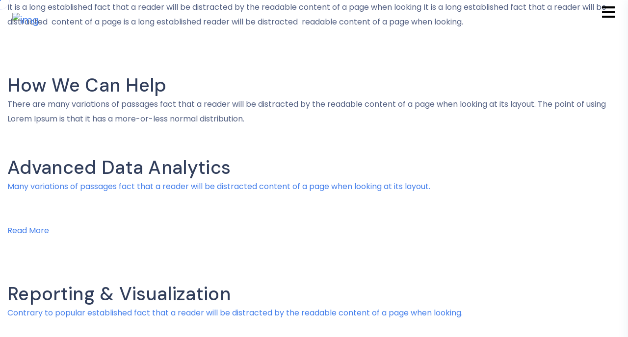

--- FILE ---
content_type: text/html; charset=UTF-8
request_url: https://skilledarabia.com/
body_size: 50978
content:
<!doctype html>
<html lang="en-US" class="no-js">

<head>
  <meta charset="UTF-8">
  <meta name="viewport" content="width=device-width, initial-scale=1, minimum-scale=1">
    <link rel="profile" href="https://gmpg.org/xfn/11">
      <link rel="shortcut icon" href="https://skilledarabia.com/wp-content/themes/xamin/assets/images/redux/favicon.ico" />
    				<script>document.documentElement.className = document.documentElement.className + ' yes-js js_active js'</script>
			<title>Skilled Arabia</title>
<meta name='robots' content='max-image-preview:large' />
<link rel='dns-prefetch' href='//fonts.googleapis.com' />
<link href='https://fonts.gstatic.com' crossorigin rel='preconnect' />
<link rel="alternate" type="application/rss+xml" title="Skilled Arabia &raquo; Feed" href="https://skilledarabia.com/feed/" />
<link rel="alternate" type="application/rss+xml" title="Skilled Arabia &raquo; Comments Feed" href="https://skilledarabia.com/comments/feed/" />
<link rel="alternate" title="oEmbed (JSON)" type="application/json+oembed" href="https://skilledarabia.com/wp-json/oembed/1.0/embed?url=https%3A%2F%2Fskilledarabia.com%2F" />
<link rel="alternate" title="oEmbed (XML)" type="text/xml+oembed" href="https://skilledarabia.com/wp-json/oembed/1.0/embed?url=https%3A%2F%2Fskilledarabia.com%2F&#038;format=xml" />
<style id='wp-img-auto-sizes-contain-inline-css' type='text/css'>
img:is([sizes=auto i],[sizes^="auto," i]){contain-intrinsic-size:3000px 1500px}
/*# sourceURL=wp-img-auto-sizes-contain-inline-css */
</style>
<style id='wp-emoji-styles-inline-css' type='text/css'>

	img.wp-smiley, img.emoji {
		display: inline !important;
		border: none !important;
		box-shadow: none !important;
		height: 1em !important;
		width: 1em !important;
		margin: 0 0.07em !important;
		vertical-align: -0.1em !important;
		background: none !important;
		padding: 0 !important;
	}
/*# sourceURL=wp-emoji-styles-inline-css */
</style>
<link rel='stylesheet' id='wp-block-library-css' href='https://skilledarabia.com/wp-includes/css/dist/block-library/style.min.css?ver=6.9' type='text/css' media='all' />
<link rel='stylesheet' id='wc-blocks-style-css' href='https://skilledarabia.com/wp-content/plugins/woocommerce/assets/client/blocks/wc-blocks.css?ver=wc-9.8.6' type='text/css' media='all' />
<style id='global-styles-inline-css' type='text/css'>
:root{--wp--preset--aspect-ratio--square: 1;--wp--preset--aspect-ratio--4-3: 4/3;--wp--preset--aspect-ratio--3-4: 3/4;--wp--preset--aspect-ratio--3-2: 3/2;--wp--preset--aspect-ratio--2-3: 2/3;--wp--preset--aspect-ratio--16-9: 16/9;--wp--preset--aspect-ratio--9-16: 9/16;--wp--preset--color--black: #000000;--wp--preset--color--cyan-bluish-gray: #abb8c3;--wp--preset--color--white: #ffffff;--wp--preset--color--pale-pink: #f78da7;--wp--preset--color--vivid-red: #cf2e2e;--wp--preset--color--luminous-vivid-orange: #ff6900;--wp--preset--color--luminous-vivid-amber: #fcb900;--wp--preset--color--light-green-cyan: #7bdcb5;--wp--preset--color--vivid-green-cyan: #00d084;--wp--preset--color--pale-cyan-blue: #8ed1fc;--wp--preset--color--vivid-cyan-blue: #0693e3;--wp--preset--color--vivid-purple: #9b51e0;--wp--preset--color--theme-primary: #e36d60;--wp--preset--color--theme-secondary: #41848f;--wp--preset--color--theme-red: #C0392B;--wp--preset--color--theme-green: #27AE60;--wp--preset--color--theme-blue: #2980B9;--wp--preset--color--theme-yellow: #F1C40F;--wp--preset--color--theme-black: #1C2833;--wp--preset--color--theme-grey: #95A5A6;--wp--preset--color--theme-white: #ECF0F1;--wp--preset--color--custom-daylight: #97c0b7;--wp--preset--color--custom-sun: #eee9d1;--wp--preset--gradient--vivid-cyan-blue-to-vivid-purple: linear-gradient(135deg,rgb(6,147,227) 0%,rgb(155,81,224) 100%);--wp--preset--gradient--light-green-cyan-to-vivid-green-cyan: linear-gradient(135deg,rgb(122,220,180) 0%,rgb(0,208,130) 100%);--wp--preset--gradient--luminous-vivid-amber-to-luminous-vivid-orange: linear-gradient(135deg,rgb(252,185,0) 0%,rgb(255,105,0) 100%);--wp--preset--gradient--luminous-vivid-orange-to-vivid-red: linear-gradient(135deg,rgb(255,105,0) 0%,rgb(207,46,46) 100%);--wp--preset--gradient--very-light-gray-to-cyan-bluish-gray: linear-gradient(135deg,rgb(238,238,238) 0%,rgb(169,184,195) 100%);--wp--preset--gradient--cool-to-warm-spectrum: linear-gradient(135deg,rgb(74,234,220) 0%,rgb(151,120,209) 20%,rgb(207,42,186) 40%,rgb(238,44,130) 60%,rgb(251,105,98) 80%,rgb(254,248,76) 100%);--wp--preset--gradient--blush-light-purple: linear-gradient(135deg,rgb(255,206,236) 0%,rgb(152,150,240) 100%);--wp--preset--gradient--blush-bordeaux: linear-gradient(135deg,rgb(254,205,165) 0%,rgb(254,45,45) 50%,rgb(107,0,62) 100%);--wp--preset--gradient--luminous-dusk: linear-gradient(135deg,rgb(255,203,112) 0%,rgb(199,81,192) 50%,rgb(65,88,208) 100%);--wp--preset--gradient--pale-ocean: linear-gradient(135deg,rgb(255,245,203) 0%,rgb(182,227,212) 50%,rgb(51,167,181) 100%);--wp--preset--gradient--electric-grass: linear-gradient(135deg,rgb(202,248,128) 0%,rgb(113,206,126) 100%);--wp--preset--gradient--midnight: linear-gradient(135deg,rgb(2,3,129) 0%,rgb(40,116,252) 100%);--wp--preset--font-size--small: 16px;--wp--preset--font-size--medium: 25px;--wp--preset--font-size--large: 31px;--wp--preset--font-size--x-large: 42px;--wp--preset--font-size--larger: 39px;--wp--preset--font-family--inter: "Inter", sans-serif;--wp--preset--font-family--cardo: Cardo;--wp--preset--spacing--20: 0.44rem;--wp--preset--spacing--30: 0.67rem;--wp--preset--spacing--40: 1rem;--wp--preset--spacing--50: 1.5rem;--wp--preset--spacing--60: 2.25rem;--wp--preset--spacing--70: 3.38rem;--wp--preset--spacing--80: 5.06rem;--wp--preset--shadow--natural: 6px 6px 9px rgba(0, 0, 0, 0.2);--wp--preset--shadow--deep: 12px 12px 50px rgba(0, 0, 0, 0.4);--wp--preset--shadow--sharp: 6px 6px 0px rgba(0, 0, 0, 0.2);--wp--preset--shadow--outlined: 6px 6px 0px -3px rgb(255, 255, 255), 6px 6px rgb(0, 0, 0);--wp--preset--shadow--crisp: 6px 6px 0px rgb(0, 0, 0);}:where(.is-layout-flex){gap: 0.5em;}:where(.is-layout-grid){gap: 0.5em;}body .is-layout-flex{display: flex;}.is-layout-flex{flex-wrap: wrap;align-items: center;}.is-layout-flex > :is(*, div){margin: 0;}body .is-layout-grid{display: grid;}.is-layout-grid > :is(*, div){margin: 0;}:where(.wp-block-columns.is-layout-flex){gap: 2em;}:where(.wp-block-columns.is-layout-grid){gap: 2em;}:where(.wp-block-post-template.is-layout-flex){gap: 1.25em;}:where(.wp-block-post-template.is-layout-grid){gap: 1.25em;}.has-black-color{color: var(--wp--preset--color--black) !important;}.has-cyan-bluish-gray-color{color: var(--wp--preset--color--cyan-bluish-gray) !important;}.has-white-color{color: var(--wp--preset--color--white) !important;}.has-pale-pink-color{color: var(--wp--preset--color--pale-pink) !important;}.has-vivid-red-color{color: var(--wp--preset--color--vivid-red) !important;}.has-luminous-vivid-orange-color{color: var(--wp--preset--color--luminous-vivid-orange) !important;}.has-luminous-vivid-amber-color{color: var(--wp--preset--color--luminous-vivid-amber) !important;}.has-light-green-cyan-color{color: var(--wp--preset--color--light-green-cyan) !important;}.has-vivid-green-cyan-color{color: var(--wp--preset--color--vivid-green-cyan) !important;}.has-pale-cyan-blue-color{color: var(--wp--preset--color--pale-cyan-blue) !important;}.has-vivid-cyan-blue-color{color: var(--wp--preset--color--vivid-cyan-blue) !important;}.has-vivid-purple-color{color: var(--wp--preset--color--vivid-purple) !important;}.has-black-background-color{background-color: var(--wp--preset--color--black) !important;}.has-cyan-bluish-gray-background-color{background-color: var(--wp--preset--color--cyan-bluish-gray) !important;}.has-white-background-color{background-color: var(--wp--preset--color--white) !important;}.has-pale-pink-background-color{background-color: var(--wp--preset--color--pale-pink) !important;}.has-vivid-red-background-color{background-color: var(--wp--preset--color--vivid-red) !important;}.has-luminous-vivid-orange-background-color{background-color: var(--wp--preset--color--luminous-vivid-orange) !important;}.has-luminous-vivid-amber-background-color{background-color: var(--wp--preset--color--luminous-vivid-amber) !important;}.has-light-green-cyan-background-color{background-color: var(--wp--preset--color--light-green-cyan) !important;}.has-vivid-green-cyan-background-color{background-color: var(--wp--preset--color--vivid-green-cyan) !important;}.has-pale-cyan-blue-background-color{background-color: var(--wp--preset--color--pale-cyan-blue) !important;}.has-vivid-cyan-blue-background-color{background-color: var(--wp--preset--color--vivid-cyan-blue) !important;}.has-vivid-purple-background-color{background-color: var(--wp--preset--color--vivid-purple) !important;}.has-black-border-color{border-color: var(--wp--preset--color--black) !important;}.has-cyan-bluish-gray-border-color{border-color: var(--wp--preset--color--cyan-bluish-gray) !important;}.has-white-border-color{border-color: var(--wp--preset--color--white) !important;}.has-pale-pink-border-color{border-color: var(--wp--preset--color--pale-pink) !important;}.has-vivid-red-border-color{border-color: var(--wp--preset--color--vivid-red) !important;}.has-luminous-vivid-orange-border-color{border-color: var(--wp--preset--color--luminous-vivid-orange) !important;}.has-luminous-vivid-amber-border-color{border-color: var(--wp--preset--color--luminous-vivid-amber) !important;}.has-light-green-cyan-border-color{border-color: var(--wp--preset--color--light-green-cyan) !important;}.has-vivid-green-cyan-border-color{border-color: var(--wp--preset--color--vivid-green-cyan) !important;}.has-pale-cyan-blue-border-color{border-color: var(--wp--preset--color--pale-cyan-blue) !important;}.has-vivid-cyan-blue-border-color{border-color: var(--wp--preset--color--vivid-cyan-blue) !important;}.has-vivid-purple-border-color{border-color: var(--wp--preset--color--vivid-purple) !important;}.has-vivid-cyan-blue-to-vivid-purple-gradient-background{background: var(--wp--preset--gradient--vivid-cyan-blue-to-vivid-purple) !important;}.has-light-green-cyan-to-vivid-green-cyan-gradient-background{background: var(--wp--preset--gradient--light-green-cyan-to-vivid-green-cyan) !important;}.has-luminous-vivid-amber-to-luminous-vivid-orange-gradient-background{background: var(--wp--preset--gradient--luminous-vivid-amber-to-luminous-vivid-orange) !important;}.has-luminous-vivid-orange-to-vivid-red-gradient-background{background: var(--wp--preset--gradient--luminous-vivid-orange-to-vivid-red) !important;}.has-very-light-gray-to-cyan-bluish-gray-gradient-background{background: var(--wp--preset--gradient--very-light-gray-to-cyan-bluish-gray) !important;}.has-cool-to-warm-spectrum-gradient-background{background: var(--wp--preset--gradient--cool-to-warm-spectrum) !important;}.has-blush-light-purple-gradient-background{background: var(--wp--preset--gradient--blush-light-purple) !important;}.has-blush-bordeaux-gradient-background{background: var(--wp--preset--gradient--blush-bordeaux) !important;}.has-luminous-dusk-gradient-background{background: var(--wp--preset--gradient--luminous-dusk) !important;}.has-pale-ocean-gradient-background{background: var(--wp--preset--gradient--pale-ocean) !important;}.has-electric-grass-gradient-background{background: var(--wp--preset--gradient--electric-grass) !important;}.has-midnight-gradient-background{background: var(--wp--preset--gradient--midnight) !important;}.has-small-font-size{font-size: var(--wp--preset--font-size--small) !important;}.has-medium-font-size{font-size: var(--wp--preset--font-size--medium) !important;}.has-large-font-size{font-size: var(--wp--preset--font-size--large) !important;}.has-x-large-font-size{font-size: var(--wp--preset--font-size--x-large) !important;}
/*# sourceURL=global-styles-inline-css */
</style>

<style id='classic-theme-styles-inline-css' type='text/css'>
/*! This file is auto-generated */
.wp-block-button__link{color:#fff;background-color:#32373c;border-radius:9999px;box-shadow:none;text-decoration:none;padding:calc(.667em + 2px) calc(1.333em + 2px);font-size:1.125em}.wp-block-file__button{background:#32373c;color:#fff;text-decoration:none}
/*# sourceURL=/wp-includes/css/classic-themes.min.css */
</style>
<link rel='stylesheet' id='marvy-custom-pro-css' href='https://skilledarabia.com/wp-content/plugins/Marvy-Ultimate-Elementor-Animation-Addons/elementor/assets/css/marvy-custom-pro.css?ver=1.7.2' type='text/css' media='all' />
<link rel='stylesheet' id='contact-form-7-css' href='https://skilledarabia.com/wp-content/plugins/contact-form-7/includes/css/styles.css?ver=6.0.6' type='text/css' media='all' />
<link rel='stylesheet' id='layout-general-css' href='https://skilledarabia.com/wp-content/plugins/iqonic-layouts/includes/Elementor/assets/css/general.css?ver=1.2.1' type='text/css' media='all' />
<link rel='stylesheet' id='marvy-custom-css' href='https://skilledarabia.com/wp-content/plugins/marvy-animation-addons-for-elementor-lite/elementor/assets/css/marvy-custom.css?ver=1.7.4' type='text/css' media='all' />
<link rel='stylesheet' id='sr7css-css' href='//skilledarabia.com/wp-content/plugins/revslider/public/css/sr7.css?ver=6.7.30' type='text/css' media='all' />
<link rel='stylesheet' id='woof-css' href='https://skilledarabia.com/wp-content/plugins/woocommerce-products-filter/css/front.css?ver=1.3.6.6' type='text/css' media='all' />
<style id='woof-inline-css' type='text/css'>

.woof_products_top_panel li span, .woof_products_top_panel2 li span{background: url(https://skilledarabia.com/wp-content/plugins/woocommerce-products-filter/img/delete.png);background-size: 14px 14px;background-repeat: no-repeat;background-position: right;}
.woof_edit_view{
                    display: none;
                }
.woof_price_search_container .price_slider_amount button.button{
                        display: none;
                    }

                    /***** END: hiding submit button of the price slider ******/

/*# sourceURL=woof-inline-css */
</style>
<link rel='stylesheet' id='chosen-drop-down-css' href='https://skilledarabia.com/wp-content/plugins/woocommerce-products-filter/js/chosen/chosen.min.css?ver=1.3.6.6' type='text/css' media='all' />
<link rel='stylesheet' id='icheck-jquery-color-flat-css' href='https://skilledarabia.com/wp-content/plugins/woocommerce-products-filter/js/icheck/skins/flat/_all.css?ver=1.3.6.6' type='text/css' media='all' />
<link rel='stylesheet' id='icheck-jquery-color-square-css' href='https://skilledarabia.com/wp-content/plugins/woocommerce-products-filter/js/icheck/skins/square/_all.css?ver=1.3.6.6' type='text/css' media='all' />
<link rel='stylesheet' id='icheck-jquery-color-minimal-css' href='https://skilledarabia.com/wp-content/plugins/woocommerce-products-filter/js/icheck/skins/minimal/_all.css?ver=1.3.6.6' type='text/css' media='all' />
<link rel='stylesheet' id='woof_by_author_html_items-css' href='https://skilledarabia.com/wp-content/plugins/woocommerce-products-filter/ext/by_author/css/by_author.css?ver=1.3.6.6' type='text/css' media='all' />
<link rel='stylesheet' id='woof_by_instock_html_items-css' href='https://skilledarabia.com/wp-content/plugins/woocommerce-products-filter/ext/by_instock/css/by_instock.css?ver=1.3.6.6' type='text/css' media='all' />
<link rel='stylesheet' id='woof_by_onsales_html_items-css' href='https://skilledarabia.com/wp-content/plugins/woocommerce-products-filter/ext/by_onsales/css/by_onsales.css?ver=1.3.6.6' type='text/css' media='all' />
<link rel='stylesheet' id='woof_by_text_html_items-css' href='https://skilledarabia.com/wp-content/plugins/woocommerce-products-filter/ext/by_text/assets/css/front.css?ver=1.3.6.6' type='text/css' media='all' />
<link rel='stylesheet' id='woof_label_html_items-css' href='https://skilledarabia.com/wp-content/plugins/woocommerce-products-filter/ext/label/css/html_types/label.css?ver=1.3.6.6' type='text/css' media='all' />
<link rel='stylesheet' id='woof_select_radio_check_html_items-css' href='https://skilledarabia.com/wp-content/plugins/woocommerce-products-filter/ext/select_radio_check/css/html_types/select_radio_check.css?ver=1.3.6.6' type='text/css' media='all' />
<link rel='stylesheet' id='woof_sd_html_items_checkbox-css' href='https://skilledarabia.com/wp-content/plugins/woocommerce-products-filter/ext/smart_designer/css/elements/checkbox.css?ver=1.3.6.6' type='text/css' media='all' />
<link rel='stylesheet' id='woof_sd_html_items_radio-css' href='https://skilledarabia.com/wp-content/plugins/woocommerce-products-filter/ext/smart_designer/css/elements/radio.css?ver=1.3.6.6' type='text/css' media='all' />
<link rel='stylesheet' id='woof_sd_html_items_switcher-css' href='https://skilledarabia.com/wp-content/plugins/woocommerce-products-filter/ext/smart_designer/css/elements/switcher.css?ver=1.3.6.6' type='text/css' media='all' />
<link rel='stylesheet' id='woof_sd_html_items_color-css' href='https://skilledarabia.com/wp-content/plugins/woocommerce-products-filter/ext/smart_designer/css/elements/color.css?ver=1.3.6.6' type='text/css' media='all' />
<link rel='stylesheet' id='woof_sd_html_items_tooltip-css' href='https://skilledarabia.com/wp-content/plugins/woocommerce-products-filter/ext/smart_designer/css/tooltip.css?ver=1.3.6.6' type='text/css' media='all' />
<link rel='stylesheet' id='woof_sd_html_items_front-css' href='https://skilledarabia.com/wp-content/plugins/woocommerce-products-filter/ext/smart_designer/css/front.css?ver=1.3.6.6' type='text/css' media='all' />
<link rel='stylesheet' id='woof-switcher23-css' href='https://skilledarabia.com/wp-content/plugins/woocommerce-products-filter/css/switcher.css?ver=1.3.6.6' type='text/css' media='all' />
<link rel='stylesheet' id='woocommerce-layout-css' href='https://skilledarabia.com/wp-content/plugins/woocommerce/assets/css/woocommerce-layout.css?ver=9.8.6' type='text/css' media='all' />
<link rel='stylesheet' id='woocommerce-smallscreen-css' href='https://skilledarabia.com/wp-content/plugins/woocommerce/assets/css/woocommerce-smallscreen.css?ver=9.8.6' type='text/css' media='only screen and (max-width: 768px)' />
<link rel='stylesheet' id='woocommerce-general-css' href='https://skilledarabia.com/wp-content/plugins/woocommerce/assets/css/woocommerce.css?ver=9.8.6' type='text/css' media='all' />
<style id='woocommerce-inline-inline-css' type='text/css'>
.woocommerce form .form-row .required { visibility: visible; }
/*# sourceURL=woocommerce-inline-inline-css */
</style>
<link rel='stylesheet' id='general-css' href='https://skilledarabia.com/wp-content/plugins/xamin-elementor-extensions/includes/Elementor/assets/css/general.css?ver=3.6.4' type='text/css' media='all' />
<link rel='stylesheet' id='swiper-bundle-css' href='https://skilledarabia.com/wp-content/plugins/xamin-elementor-extensions/includes/Elementor/assets/css/swiper-bundle.min.css?ver=3.6.4' type='text/css' media='all' />
<link rel='stylesheet' id='slider-with-text-css' href='https://skilledarabia.com/wp-content/plugins/xamin-elementor-extensions/includes/Elementor/assets/css/slider-with-text.css?ver=3.6.4' type='text/css' media='all' />
<link rel='stylesheet' id='blog-css' href='https://skilledarabia.com/wp-content/plugins/xamin-elementor-extensions/includes/Elementor/assets/css/blog.css?ver=3.6.4' type='text/css' media='all' />
<link rel='stylesheet' id='iqonic-image-css' href='https://skilledarabia.com/wp-content/plugins/xamin-elementor-extensions/includes/Elementor/assets/css/image.css?ver=3.6.4' type='text/css' media='all' />
<link rel='stylesheet' id='magnific-popup-css' href='https://skilledarabia.com/wp-content/plugins/xamin-elementor-extensions/includes/Elementor/assets/css/magnific-popup.css?ver=3.6.4' type='text/css' media='all' />
<link rel='stylesheet' id='video-popup-css' href='https://skilledarabia.com/wp-content/plugins/xamin-elementor-extensions/includes/Elementor/assets/css/video-popup.css?ver=3.6.4' type='text/css' media='all' />
<link rel='stylesheet' id='Section-Title-css' href='https://skilledarabia.com/wp-content/plugins/xamin-elementor-extensions/includes/Elementor/assets/css/section-title.css?ver=3.6.4' type='text/css' media='all' />
<link rel='stylesheet' id='count-down-css' href='https://skilledarabia.com/wp-content/plugins/xamin-elementor-extensions/includes/Elementor/assets/css/count-down.css?ver=3.6.4' type='text/css' media='all' />
<link rel='stylesheet' id='Testimonial-css' href='https://skilledarabia.com/wp-content/plugins/xamin-elementor-extensions/includes/Elementor/assets/css/testimonial.css?ver=3.6.4' type='text/css' media='all' />
<link rel='stylesheet' id='Team-css' href='https://skilledarabia.com/wp-content/plugins/xamin-elementor-extensions/includes/Elementor/assets/css/team.css?ver=3.6.4' type='text/css' media='all' />
<link rel='stylesheet' id='Price-css' href='https://skilledarabia.com/wp-content/plugins/xamin-elementor-extensions/includes/Elementor/assets/css/price.css?ver=3.6.4' type='text/css' media='all' />
<link rel='stylesheet' id='pricing-tab-css' href='https://skilledarabia.com/wp-content/plugins/xamin-elementor-extensions/includes/Elementor/assets/css/pricing-tab.css?ver=3.6.4' type='text/css' media='all' />
<link rel='stylesheet' id='progressbar-css' href='https://skilledarabia.com/wp-content/plugins/xamin-elementor-extensions/includes/Elementor/assets/css/progress-bar.css?ver=3.6.4' type='text/css' media='all' />
<link rel='stylesheet' id='course-css' href='https://skilledarabia.com/wp-content/plugins/xamin-elementor-extensions/includes/Elementor/assets/css/course.css?ver=3.6.4' type='text/css' media='all' />
<link rel='stylesheet' id='list-css' href='https://skilledarabia.com/wp-content/plugins/xamin-elementor-extensions/includes/Elementor/assets/css/list.css?ver=3.6.4' type='text/css' media='all' />
<link rel='stylesheet' id='IconBox-css' href='https://skilledarabia.com/wp-content/plugins/xamin-elementor-extensions/includes/Elementor/assets/css/Iconbox.css?ver=3.6.4' type='text/css' media='all' />
<link rel='stylesheet' id='fancy-box-css' href='https://skilledarabia.com/wp-content/plugins/xamin-elementor-extensions/includes/Elementor/assets/css/fancy-box.css?ver=3.6.4' type='text/css' media='all' />
<link rel='stylesheet' id='fancybox-list-css' href='https://skilledarabia.com/wp-content/plugins/xamin-elementor-extensions/includes/Elementor/assets/css/fancybox-list.css?ver=3.6.4' type='text/css' media='all' />
<link rel='stylesheet' id='tab-css' href='https://skilledarabia.com/wp-content/plugins/xamin-elementor-extensions/includes/Elementor/assets/css/tab.css?ver=3.6.4' type='text/css' media='all' />
<link rel='stylesheet' id='portfolio-css' href='https://skilledarabia.com/wp-content/plugins/xamin-elementor-extensions/includes/Elementor/assets/css/portfolio.css?ver=3.6.4' type='text/css' media='all' />
<link rel='stylesheet' id='counter-css' href='https://skilledarabia.com/wp-content/plugins/xamin-elementor-extensions/includes/Elementor/assets/css/counter.css?ver=3.6.4' type='text/css' media='all' />
<link rel='stylesheet' id='clients-css' href='https://skilledarabia.com/wp-content/plugins/xamin-elementor-extensions/includes/Elementor/assets/css/clients.css?ver=3.6.4' type='text/css' media='all' />
<link rel='stylesheet' id='accordion-css' href='https://skilledarabia.com/wp-content/plugins/xamin-elementor-extensions/includes/Elementor/assets/css/accordian.css?ver=3.6.4' type='text/css' media='all' />
<link rel='stylesheet' id='Career-css' href='https://skilledarabia.com/wp-content/plugins/xamin-elementor-extensions/includes/Elementor/assets/css/career.css?ver=3.6.4' type='text/css' media='all' />
<link rel='stylesheet' id='accordian-css' href='https://skilledarabia.com/wp-content/plugins/xamin-elementor-extensions/includes/Elementor/assets/css/accordian.css?ver=3.6.4' type='text/css' media='all' />
<link rel='stylesheet' id='page-interactive-css' href='https://skilledarabia.com/wp-content/plugins/xamin-elementor-extensions/includes/Elementor/assets/css/page-interactive.css?ver=3.6.4' type='text/css' media='all' />
<link rel='stylesheet' id='feature-circle-css' href='https://skilledarabia.com/wp-content/plugins/xamin-elementor-extensions/includes/Elementor/assets/css/feature-circle.css?ver=3.6.4' type='text/css' media='all' />
<link rel='stylesheet' id='timeline.min-css' href='https://skilledarabia.com/wp-content/plugins/xamin-elementor-extensions/includes/Elementor/assets/css/timeline.min.css?ver=3.6.4' type='text/css' media='all' />
<link rel='stylesheet' id='timeline-css' href='https://skilledarabia.com/wp-content/plugins/xamin-elementor-extensions/includes/Elementor/assets/css/timeline.css?ver=3.6.4' type='text/css' media='all' />
<link rel='stylesheet' id='service-box-css' href='https://skilledarabia.com/wp-content/plugins/xamin-elementor-extensions/includes/Elementor/assets/css/service-box.css?ver=3.6.4' type='text/css' media='all' />
<link rel='stylesheet' id='woocommerce-user-css' href='https://skilledarabia.com/wp-content/plugins/xamin-elementor-extensions/includes/Elementor/assets/css/woocommerce-user.css?ver=3.6.4' type='text/css' media='all' />
<link rel='stylesheet' id='woocommerce-login-css' href='https://skilledarabia.com/wp-content/plugins/xamin-elementor-extensions/includes/Elementor/assets/css/woocommerce-login.css?ver=3.6.4' type='text/css' media='all' />
<link rel='stylesheet' id='cart-css' href='https://skilledarabia.com/wp-content/plugins/xamin-elementor-extensions/includes/Elementor/assets/css/cart.css?ver=3.6.4' type='text/css' media='all' />
<link rel='stylesheet' id='footer-menu-css' href='https://skilledarabia.com/wp-content/plugins/xamin-elementor-extensions/includes/Elementor/assets/css/footer-menu.css?ver=3.6.4' type='text/css' media='all' />
<link rel='stylesheet' id='header-css' href='https://skilledarabia.com/wp-content/plugins/xamin-elementor-extensions/includes/Elementor/assets/css/header.css?ver=3.6.4' type='text/css' media='all' />
<link rel='stylesheet' id='socials-icon-css' href='https://skilledarabia.com/wp-content/plugins/xamin-elementor-extensions/includes/Elementor/assets/css/social-icons.css?ver=3.6.4' type='text/css' media='all' />
<link rel='stylesheet' id='list-nav-menu-css' href='https://skilledarabia.com/wp-content/plugins/xamin-elementor-extensions/includes/Elementor/assets/css/list-nav-menu.css?ver=3.6.4' type='text/css' media='all' />
<link rel='stylesheet' id='magnific-css' href='https://skilledarabia.com/wp-content/plugins/xamin-elementor-extensions/includes/Elementor/assets/css/magnific-popup.css?ver=3.6.4' type='text/css' media='all' />
<link rel='stylesheet' id='Masonary-css' href='https://skilledarabia.com/wp-content/plugins/xamin-elementor-extensions/includes/Elementor/assets/css/masonry.css?ver=3.6.4' type='text/css' media='all' />
<link rel='stylesheet' id='slick-css' href='https://skilledarabia.com/wp-content/plugins/woo-smart-quick-view/assets/libs/slick/slick.css?ver=6.9' type='text/css' media='all' />
<link rel='stylesheet' id='perfect-scrollbar-css' href='https://skilledarabia.com/wp-content/plugins/woo-smart-quick-view/assets/libs/perfect-scrollbar/css/perfect-scrollbar.min.css?ver=6.9' type='text/css' media='all' />
<link rel='stylesheet' id='perfect-scrollbar-wpc-css' href='https://skilledarabia.com/wp-content/plugins/woo-smart-quick-view/assets/libs/perfect-scrollbar/css/custom-theme.css?ver=6.9' type='text/css' media='all' />
<link rel='stylesheet' id='woosq-feather-css' href='https://skilledarabia.com/wp-content/plugins/woo-smart-quick-view/assets/libs/feather/feather.css?ver=6.9' type='text/css' media='all' />
<link rel='stylesheet' id='woosq-frontend-css' href='https://skilledarabia.com/wp-content/plugins/woo-smart-quick-view/assets/css/frontend.css?ver=4.1.6' type='text/css' media='all' />
<link rel='stylesheet' id='jquery-selectBox-css' href='https://skilledarabia.com/wp-content/plugins/yith-woocommerce-wishlist/assets/css/jquery.selectBox.css?ver=1.2.0' type='text/css' media='all' />
<link rel='stylesheet' id='woocommerce_prettyPhoto_css-css' href='//skilledarabia.com/wp-content/plugins/woocommerce/assets/css/prettyPhoto.css?ver=3.1.6' type='text/css' media='all' />
<link rel='stylesheet' id='yith-wcwl-main-css' href='https://skilledarabia.com/wp-content/plugins/yith-woocommerce-wishlist/assets/css/style.css?ver=4.4.0' type='text/css' media='all' />
<style id='yith-wcwl-main-inline-css' type='text/css'>
 :root { --add-to-wishlist-icon-color: #000000; --added-to-wishlist-icon-color: #000000; --rounded-corners-radius: 16px; --add-to-cart-rounded-corners-radius: 16px; --color-headers-background: #F4F4F4; --feedback-duration: 3s } 
/*# sourceURL=yith-wcwl-main-inline-css */
</style>
<link rel='stylesheet' id='yith-wcwl-add-to-wishlist-css' href='https://skilledarabia.com/wp-content/plugins/yith-woocommerce-wishlist/assets/css/frontend/add-to-wishlist.css?ver=4.4.0' type='text/css' media='all' />
<style id='yith-wcwl-add-to-wishlist-inline-css' type='text/css'>
 :root { --add-to-wishlist-icon-color: #000000; --added-to-wishlist-icon-color: #000000; --rounded-corners-radius: 16px; --add-to-cart-rounded-corners-radius: 16px; --color-headers-background: #F4F4F4; --feedback-duration: 3s } 
/*# sourceURL=yith-wcwl-add-to-wishlist-inline-css */
</style>
<link rel='stylesheet' id='brands-styles-css' href='https://skilledarabia.com/wp-content/plugins/woocommerce/assets/css/brands.css?ver=9.8.6' type='text/css' media='all' />
<link rel='stylesheet' id='xamin-fonts-css' href='https://fonts.googleapis.com/css?family=DM%20Sans:400,500,600,700%7CPoppins:400,400i,500,500i,600,600i,700,700i&#038;display=swap' type='text/css' media='all' />
<link rel='stylesheet' id='bootstrap-css' href='https://skilledarabia.com/wp-content/themes/xamin/assets/css/vendor/bootstrap.min.css?ver=3.6.6' type='text/css' media='all' />
<link rel='stylesheet' id='font-awesome-all-min-css' href='https://skilledarabia.com/wp-content/themes/xamin/assets/css/vendor/font-awesome/css/all.min.css?ver=3.6.6' type='text/css' media='all' />
<link rel='stylesheet' id='wow-css' href='https://skilledarabia.com/wp-content/themes/xamin/assets/css/vendor/wow.css?ver=3.6.6' type='text/css' media='all' />
<link rel='stylesheet' id='nice-select-css' href='https://skilledarabia.com/wp-content/themes/xamin/assets/css/vendor/nice-select.css?ver=3.6.6' type='text/css' media='all' />
<link rel='stylesheet' id='ionicons-min-css' href='https://skilledarabia.com/wp-content/themes/xamin/assets/css/vendor/ionicons.min.css?ver=3.6.6' type='text/css' media='all' />
<link rel='stylesheet' id='flaticon-css' href='https://skilledarabia.com/wp-content/themes/xamin/assets/css/vendor/flaticon.css?ver=3.6.6' type='text/css' media='all' />
<link rel='stylesheet' id='swiper-css' href='https://skilledarabia.com/wp-content/plugins/elementor/assets/lib/swiper/v8/css/swiper.min.css?ver=8.4.5' type='text/css' media='all' />
<link rel='stylesheet' id='slick-theme-css' href='https://skilledarabia.com/wp-content/themes/xamin/assets/css/vendor/slick-theme.css?ver=3.6.6' type='text/css' media='all' />
<link rel='stylesheet' id='select2-css' href='https://skilledarabia.com/wp-content/plugins/woocommerce/assets/css/select2.css?ver=9.8.6' type='text/css' media='all' />
<link rel='stylesheet' id='xamin-global-css' href='https://skilledarabia.com/wp-content/themes/xamin/assets/css/global.min.css?ver=3.6.6' type='text/css' media='all' />
<style id='xamin-global-inline-css' type='text/css'>
.sub-main .button-started{
                display : none !important;
                }
.footer {
						background-color: #eff1fe !important;
					}
			footer .footer-top .widget ul.menu li a, 
			footer .footer-top .widget_iq_contact .widget ul.iq-contact li a span, 
			footer .footer-top .menu-service-menu-container li:before, 
			footer .footer-top .widget_iq_contact ul.iq-contact li svg, 
			footer .footer-top .textwidget,
			footer .footer-top .widget p,
			footer .footer-top .widget ul li a {
				color: #54595F !important;
			}
			footer .footer-top .widget .footer-title, footer .footer-top .widget h4 {				
				color: #eff1fe !important;
			}
					footer.footer-one .copyright-footer, body.iq-dark-mode footer.footer-one .copyright-footer {                
						background-color: #f5f7fe;
						color: #525f81;
					}
.iq-breadcrumb-one{
                    display:none !important;
                }.content-area .site-main {
                        padding:0 !important;
                    }
:root { }

				.iq-over-dark-90 {
					background : #eff1fe !important;
				}
/*# sourceURL=xamin-global-inline-css */
</style>
<link rel='stylesheet' id='xamin-dummy-css' href='https://skilledarabia.com/wp-content/themes/xamin/assets/css/dummy.min.css?ver=3.6.6' type='text/css' media='all' />
<link rel='stylesheet' id='xamin-button-css' href='https://skilledarabia.com/wp-content/themes/xamin/assets/css/button.min.css?ver=3.6.6' type='text/css' media='all' />
<link rel='stylesheet' id='xamin-woocommerce-css' href='https://skilledarabia.com/wp-content/themes/xamin/assets/css/woocommerce.min.css?ver=3.6.6' type='text/css' media='all' />
<link rel='stylesheet' id='xamin-sidebar-css' href='https://skilledarabia.com/wp-content/themes/xamin/assets/css/sidebar.min.css?ver=3.6.6' type='text/css' media='all' />
<link rel='stylesheet' id='xamin-widgets-css' href='https://skilledarabia.com/wp-content/themes/xamin/assets/css/widgets.min.css?ver=3.6.6' type='text/css' media='all' />
<link rel='stylesheet' id='graphina_chart-css-css' href='https://skilledarabia.com/wp-content/plugins/graphina-elementor-charts-and-graphs/assets/css/graphina-chart.css?ver=3.0.4' type='text/css' media='all' />
<style id='akismet-widget-style-inline-css' type='text/css'>

			.a-stats {
				--akismet-color-mid-green: #357b49;
				--akismet-color-white: #fff;
				--akismet-color-light-grey: #f6f7f7;

				max-width: 350px;
				width: auto;
			}

			.a-stats * {
				all: unset;
				box-sizing: border-box;
			}

			.a-stats strong {
				font-weight: 600;
			}

			.a-stats a.a-stats__link,
			.a-stats a.a-stats__link:visited,
			.a-stats a.a-stats__link:active {
				background: var(--akismet-color-mid-green);
				border: none;
				box-shadow: none;
				border-radius: 8px;
				color: var(--akismet-color-white);
				cursor: pointer;
				display: block;
				font-family: -apple-system, BlinkMacSystemFont, 'Segoe UI', 'Roboto', 'Oxygen-Sans', 'Ubuntu', 'Cantarell', 'Helvetica Neue', sans-serif;
				font-weight: 500;
				padding: 12px;
				text-align: center;
				text-decoration: none;
				transition: all 0.2s ease;
			}

			/* Extra specificity to deal with TwentyTwentyOne focus style */
			.widget .a-stats a.a-stats__link:focus {
				background: var(--akismet-color-mid-green);
				color: var(--akismet-color-white);
				text-decoration: none;
			}

			.a-stats a.a-stats__link:hover {
				filter: brightness(110%);
				box-shadow: 0 4px 12px rgba(0, 0, 0, 0.06), 0 0 2px rgba(0, 0, 0, 0.16);
			}

			.a-stats .count {
				color: var(--akismet-color-white);
				display: block;
				font-size: 1.5em;
				line-height: 1.4;
				padding: 0 13px;
				white-space: nowrap;
			}
		
/*# sourceURL=akismet-widget-style-inline-css */
</style>
<script type="text/template" id="tmpl-variation-template">
	<div class="woocommerce-variation-description">{{{ data.variation.variation_description }}}</div>
	<div class="woocommerce-variation-price">{{{ data.variation.price_html }}}</div>
	<div class="woocommerce-variation-availability">{{{ data.variation.availability_html }}}</div>
</script>
<script type="text/template" id="tmpl-unavailable-variation-template">
	<p role="alert">Sorry, this product is unavailable. Please choose a different combination.</p>
</script>
<script type="text/javascript" id="woof-husky-js-extra">
/* <![CDATA[ */
var woof_husky_txt = {"ajax_url":"https://skilledarabia.com/wp-admin/admin-ajax.php","plugin_uri":"https://skilledarabia.com/wp-content/plugins/woocommerce-products-filter/ext/by_text/","loader":"https://skilledarabia.com/wp-content/plugins/woocommerce-products-filter/ext/by_text/assets/img/ajax-loader.gif","not_found":"Nothing found!","prev":"Prev","next":"Next","site_link":"https://skilledarabia.com","default_data":{"placeholder":"Search Products...","behavior":"title_or_content_or_excerpt","search_by_full_word":"0","autocomplete":1,"how_to_open_links":"0","taxonomy_compatibility":"0","sku_compatibility":"","custom_fields":"","search_desc_variant":"0","view_text_length":"10","min_symbols":"3","max_posts":"12","image":"","notes_for_customer":"","template":"","max_open_height":"300","page":0}};
//# sourceURL=woof-husky-js-extra
/* ]]> */
</script>
<script type="text/javascript" src="https://skilledarabia.com/wp-content/plugins/woocommerce-products-filter/ext/by_text/assets/js/husky.js?ver=1.3.6.6" id="woof-husky-js"></script>
<script type="text/javascript" src="https://skilledarabia.com/wp-includes/js/jquery/jquery.min.js?ver=3.7.1" id="jquery-core-js"></script>
<script type="text/javascript" src="https://skilledarabia.com/wp-includes/js/jquery/jquery-migrate.min.js?ver=3.4.1" id="jquery-migrate-js"></script>
<script type="text/javascript" src="//skilledarabia.com/wp-content/plugins/revslider/public/js/libs/tptools.js?ver=6.7.30" id="tp-tools-js" async="async" data-wp-strategy="async"></script>
<script type="text/javascript" src="//skilledarabia.com/wp-content/plugins/revslider/public/js/sr7.js?ver=6.7.30" id="sr7-js" async="async" data-wp-strategy="async"></script>
<script type="text/javascript" src="https://skilledarabia.com/wp-content/plugins/woocommerce/assets/js/jquery-blockui/jquery.blockUI.min.js?ver=2.7.0-wc.9.8.6" id="jquery-blockui-js" data-wp-strategy="defer"></script>
<script type="text/javascript" id="wc-add-to-cart-js-extra">
/* <![CDATA[ */
var wc_add_to_cart_params = {"ajax_url":"/wp-admin/admin-ajax.php","wc_ajax_url":"/?wc-ajax=%%endpoint%%","i18n_view_cart":"View cart","cart_url":"https://skilledarabia.com/cart/","is_cart":"","cart_redirect_after_add":"no"};
//# sourceURL=wc-add-to-cart-js-extra
/* ]]> */
</script>
<script type="text/javascript" src="https://skilledarabia.com/wp-content/plugins/woocommerce/assets/js/frontend/add-to-cart.min.js?ver=9.8.6" id="wc-add-to-cart-js" defer="defer" data-wp-strategy="defer"></script>
<script type="text/javascript" src="https://skilledarabia.com/wp-content/plugins/woocommerce/assets/js/js-cookie/js.cookie.min.js?ver=2.1.4-wc.9.8.6" id="js-cookie-js" defer="defer" data-wp-strategy="defer"></script>
<script type="text/javascript" id="woocommerce-js-extra">
/* <![CDATA[ */
var woocommerce_params = {"ajax_url":"/wp-admin/admin-ajax.php","wc_ajax_url":"/?wc-ajax=%%endpoint%%","i18n_password_show":"Show password","i18n_password_hide":"Hide password"};
//# sourceURL=woocommerce-js-extra
/* ]]> */
</script>
<script type="text/javascript" src="https://skilledarabia.com/wp-content/plugins/woocommerce/assets/js/frontend/woocommerce.min.js?ver=9.8.6" id="woocommerce-js" defer="defer" data-wp-strategy="defer"></script>
<script type="text/javascript" src="https://skilledarabia.com/wp-content/plugins/xamin-elementor-extensions/includes/assets/js/sweetalert2.js?ver=1" id="sweetalert2-js"></script>
<script type="text/javascript" src="https://skilledarabia.com/wp-includes/js/underscore.min.js?ver=1.13.7" id="underscore-js"></script>
<script type="text/javascript" id="wp-util-js-extra">
/* <![CDATA[ */
var _wpUtilSettings = {"ajax":{"url":"/wp-admin/admin-ajax.php"}};
//# sourceURL=wp-util-js-extra
/* ]]> */
</script>
<script type="text/javascript" src="https://skilledarabia.com/wp-includes/js/wp-util.min.js?ver=6.9" id="wp-util-js"></script>
<link rel="https://api.w.org/" href="https://skilledarabia.com/wp-json/" /><link rel="alternate" title="JSON" type="application/json" href="https://skilledarabia.com/wp-json/wp/v2/pages/4470" /><link rel="EditURI" type="application/rsd+xml" title="RSD" href="https://skilledarabia.com/xmlrpc.php?rsd" />
<meta name="generator" content="WordPress 6.9" />
<meta name="generator" content="WooCommerce 9.8.6" />
<link rel="canonical" href="https://skilledarabia.com/" />
<link rel='shortlink' href='https://skilledarabia.com/' />
<meta name="generator" content="Redux 4.5.0" /><link rel="preload" id="xamin-dummy-preload" href="https://skilledarabia.com/wp-content/themes/xamin/assets/css/dummy.min.css?ver=3.6.6" as="style">
	<noscript><style>.woocommerce-product-gallery{ opacity: 1 !important; }</style></noscript>
	<meta name="generator" content="Elementor 3.28.3; features: additional_custom_breakpoints, e_local_google_fonts, e_element_cache; settings: css_print_method-external, google_font-enabled, font_display-swap">
			<style>
				.e-con.e-parent:nth-of-type(n+4):not(.e-lazyloaded):not(.e-no-lazyload),
				.e-con.e-parent:nth-of-type(n+4):not(.e-lazyloaded):not(.e-no-lazyload) * {
					background-image: none !important;
				}
				@media screen and (max-height: 1024px) {
					.e-con.e-parent:nth-of-type(n+3):not(.e-lazyloaded):not(.e-no-lazyload),
					.e-con.e-parent:nth-of-type(n+3):not(.e-lazyloaded):not(.e-no-lazyload) * {
						background-image: none !important;
					}
				}
				@media screen and (max-height: 640px) {
					.e-con.e-parent:nth-of-type(n+2):not(.e-lazyloaded):not(.e-no-lazyload),
					.e-con.e-parent:nth-of-type(n+2):not(.e-lazyloaded):not(.e-no-lazyload) * {
						background-image: none !important;
					}
				}
			</style>
			<link rel="preconnect" href="https://fonts.googleapis.com">
<link rel="preconnect" href="https://fonts.gstatic.com/" crossorigin>
<meta name="generator" content="Powered by Slider Revolution 6.7.30 - responsive, Mobile-Friendly Slider Plugin for WordPress with comfortable drag and drop interface." />
<style class='wp-fonts-local' type='text/css'>
@font-face{font-family:Inter;font-style:normal;font-weight:300 900;font-display:fallback;src:url('https://skilledarabia.com/wp-content/plugins/woocommerce/assets/fonts/Inter-VariableFont_slnt,wght.woff2') format('woff2');font-stretch:normal;}
@font-face{font-family:Cardo;font-style:normal;font-weight:400;font-display:fallback;src:url('https://skilledarabia.com/wp-content/plugins/woocommerce/assets/fonts/cardo_normal_400.woff2') format('woff2');}
</style>
<script>
	window._tpt			??= {};
	window.SR7			??= {};
	_tpt.R				??= {};
	_tpt.R.fonts		??= {};
	_tpt.R.fonts.customFonts??= {};
	SR7.devMode			=  false;
	SR7.F 				??= {};
	SR7.G				??= {};
	SR7.LIB				??= {};
	SR7.E				??= {};
	SR7.E.gAddons		??= {};
	SR7.E.php 			??= {};
	SR7.E.nonce			= '3ee373daa9';
	SR7.E.ajaxurl		= 'https://skilledarabia.com/wp-admin/admin-ajax.php';
	SR7.E.resturl		= 'https://skilledarabia.com/wp-json/';
	SR7.E.slug_path		= 'revslider/revslider.php';
	SR7.E.slug			= 'revslider';
	SR7.E.plugin_url	= 'https://skilledarabia.com/wp-content/plugins/revslider/';
	SR7.E.wp_plugin_url = 'https://skilledarabia.com/wp-content/plugins/';
	SR7.E.revision		= '6.7.30';
	SR7.E.fontBaseUrl	= '';
	SR7.G.breakPoints 	= [1240,1024,778,480];
	SR7.E.modules 		= ['module','page','slide','layer','draw','animate','srtools','canvas','defaults','carousel','navigation','media','modifiers','migration'];
	SR7.E.libs 			= ['WEBGL'];
	SR7.E.css 			= ['csslp','cssbtns','cssfilters','cssnav','cssmedia'];
	SR7.E.resources		= {};
	SR7.JSON			??= {};
/*! Slider Revolution 7.0 - Page Processor */
!function(){"use strict";window.SR7??={},window._tpt??={},SR7.version="Slider Revolution 6.7.16",_tpt.getMobileZoom=()=>document.documentElement.clientWidth/window.innerWidth,_tpt.getWinDim=function(t){_tpt.screenHeightWithUrlBar??=window.innerHeight;let e=SR7.F?.modal?.visible&&SR7.M[SR7.F.module.getIdByAlias(SR7.F.modal.requested)];_tpt.scrollBar=window.innerWidth!==document.documentElement.clientWidth||e&&window.innerWidth!==e.c.module.clientWidth,_tpt.winW=_tpt.getMobileZoom()*window.innerWidth-(_tpt.scrollBar||"prepare"==t?_tpt.scrollBarW??_tpt.mesureScrollBar():0),_tpt.winH=_tpt.getMobileZoom()*window.innerHeight,_tpt.winWAll=document.documentElement.clientWidth},_tpt.getResponsiveLevel=function(t,e){SR7.M[e];return _tpt.closestGE(t,_tpt.winWAll)},_tpt.mesureScrollBar=function(){let t=document.createElement("div");return t.className="RSscrollbar-measure",t.style.width="100px",t.style.height="100px",t.style.overflow="scroll",t.style.position="absolute",t.style.top="-9999px",document.body.appendChild(t),_tpt.scrollBarW=t.offsetWidth-t.clientWidth,document.body.removeChild(t),_tpt.scrollBarW},_tpt.loadCSS=async function(t,e,s){return s?_tpt.R.fonts.required[e].status=1:(_tpt.R[e]??={},_tpt.R[e].status=1),new Promise(((i,n)=>{if(_tpt.isStylesheetLoaded(t))s?_tpt.R.fonts.required[e].status=2:_tpt.R[e].status=2,i();else{const o=document.createElement("link");o.rel="stylesheet";let l="text",r="css";o["type"]=l+"/"+r,o.href=t,o.onload=()=>{s?_tpt.R.fonts.required[e].status=2:_tpt.R[e].status=2,i()},o.onerror=()=>{s?_tpt.R.fonts.required[e].status=3:_tpt.R[e].status=3,n(new Error(`Failed to load CSS: ${t}`))},document.head.appendChild(o)}}))},_tpt.addContainer=function(t){const{tag:e="div",id:s,class:i,datas:n,textContent:o,iHTML:l}=t,r=document.createElement(e);if(s&&""!==s&&(r.id=s),i&&""!==i&&(r.className=i),n)for(const[t,e]of Object.entries(n))"style"==t?r.style.cssText=e:r.setAttribute(`data-${t}`,e);return o&&(r.textContent=o),l&&(r.innerHTML=l),r},_tpt.collector=function(){return{fragment:new DocumentFragment,add(t){var e=_tpt.addContainer(t);return this.fragment.appendChild(e),e},append(t){t.appendChild(this.fragment)}}},_tpt.isStylesheetLoaded=function(t){let e=t.split("?")[0];return Array.from(document.querySelectorAll('link[rel="stylesheet"], link[rel="preload"]')).some((t=>t.href.split("?")[0]===e))},_tpt.preloader={requests:new Map,preloaderTemplates:new Map,show:function(t,e){if(!e||!t)return;const{type:s,color:i}=e;if(s<0||"off"==s)return;const n=`preloader_${s}`;let o=this.preloaderTemplates.get(n);o||(o=this.build(s,i),this.preloaderTemplates.set(n,o)),this.requests.has(t)||this.requests.set(t,{count:0});const l=this.requests.get(t);clearTimeout(l.timer),l.count++,1===l.count&&(l.timer=setTimeout((()=>{l.preloaderClone=o.cloneNode(!0),l.anim&&l.anim.kill(),void 0!==_tpt.gsap?l.anim=_tpt.gsap.fromTo(l.preloaderClone,1,{opacity:0},{opacity:1}):l.preloaderClone.classList.add("sr7-fade-in"),t.appendChild(l.preloaderClone)}),150))},hide:function(t){if(!this.requests.has(t))return;const e=this.requests.get(t);e.count--,e.count<0&&(e.count=0),e.anim&&e.anim.kill(),0===e.count&&(clearTimeout(e.timer),e.preloaderClone&&(e.preloaderClone.classList.remove("sr7-fade-in"),e.anim=_tpt.gsap.to(e.preloaderClone,.3,{opacity:0,onComplete:function(){e.preloaderClone.remove()}})))},state:function(t){if(!this.requests.has(t))return!1;return this.requests.get(t).count>0},build:(t,e="#ffffff",s="")=>{if(t<0||"off"===t)return null;const i=parseInt(t);if(t="prlt"+i,isNaN(i))return null;if(_tpt.loadCSS(SR7.E.plugin_url+"public/css/preloaders/t"+i+".css","preloader_"+t),isNaN(i)||i<6){const n=`background-color:${e}`,o=1===i||2==i?n:"",l=3===i||4==i?n:"",r=_tpt.collector();["dot1","dot2","bounce1","bounce2","bounce3"].forEach((t=>r.add({tag:"div",class:t,datas:{style:l}})));const d=_tpt.addContainer({tag:"sr7-prl",class:`${t} ${s}`,datas:{style:o}});return r.append(d),d}{let n={};if(7===i){let t;e.startsWith("#")?(t=e.replace("#",""),t=`rgba(${parseInt(t.substring(0,2),16)}, ${parseInt(t.substring(2,4),16)}, ${parseInt(t.substring(4,6),16)}, `):e.startsWith("rgb")&&(t=e.slice(e.indexOf("(")+1,e.lastIndexOf(")")).split(",").map((t=>t.trim())),t=`rgba(${t[0]}, ${t[1]}, ${t[2]}, `),t&&(n.style=`border-top-color: ${t}0.65); border-bottom-color: ${t}0.15); border-left-color: ${t}0.65); border-right-color: ${t}0.15)`)}else 12===i&&(n.style=`background:${e}`);const o=[10,0,4,2,5,9,0,4,4,2][i-6],l=_tpt.collector(),r=l.add({tag:"div",class:"sr7-prl-inner",datas:n});Array.from({length:o}).forEach((()=>r.appendChild(l.add({tag:"span",datas:{style:`background:${e}`}}))));const d=_tpt.addContainer({tag:"sr7-prl",class:`${t} ${s}`});return l.append(d),d}}},SR7.preLoader={show:(t,e)=>{"off"!==(SR7.M[t]?.settings?.pLoader?.type??"off")&&_tpt.preloader.show(e||SR7.M[t].c.module,SR7.M[t]?.settings?.pLoader??{color:"#fff",type:10})},hide:(t,e)=>{"off"!==(SR7.M[t]?.settings?.pLoader?.type??"off")&&_tpt.preloader.hide(e||SR7.M[t].c.module)},state:(t,e)=>_tpt.preloader.state(e||SR7.M[t].c.module)},_tpt.prepareModuleHeight=function(t){window.SR7.M??={},window.SR7.M[t.id]??={},"ignore"==t.googleFont&&(SR7.E.ignoreGoogleFont=!0);let e=window.SR7.M[t.id];if(null==_tpt.scrollBarW&&_tpt.mesureScrollBar(),e.c??={},e.states??={},e.settings??={},e.settings.size??={},t.fixed&&(e.settings.fixed=!0),e.c.module=document.querySelector("sr7-module#"+t.id),e.c.adjuster=e.c.module.getElementsByTagName("sr7-adjuster")[0],e.c.content=e.c.module.getElementsByTagName("sr7-content")[0],"carousel"==t.type&&(e.c.carousel=e.c.content.getElementsByTagName("sr7-carousel")[0]),null==e.c.module||null==e.c.module)return;t.plType&&t.plColor&&(e.settings.pLoader={type:t.plType,color:t.plColor}),void 0===t.plType||"off"===t.plType||SR7.preLoader.state(t.id)&&SR7.preLoader.state(t.id,e.c.module)||SR7.preLoader.show(t.id,e.c.module),_tpt.winW||_tpt.getWinDim("prepare"),_tpt.getWinDim();let s=""+e.c.module.dataset?.modal;"modal"==s||"true"==s||"undefined"!==s&&"false"!==s||(e.settings.size.fullWidth=t.size.fullWidth,e.LEV??=_tpt.getResponsiveLevel(window.SR7.G.breakPoints,t.id),t.vpt=_tpt.fillArray(t.vpt,5),e.settings.vPort=t.vpt[e.LEV],void 0!==t.el&&"720"==t.el[4]&&t.gh[4]!==t.el[4]&&"960"==t.el[3]&&t.gh[3]!==t.el[3]&&"768"==t.el[2]&&t.gh[2]!==t.el[2]&&delete t.el,e.settings.size.height=null==t.el||null==t.el[e.LEV]||0==t.el[e.LEV]||"auto"==t.el[e.LEV]?_tpt.fillArray(t.gh,5,-1):_tpt.fillArray(t.el,5,-1),e.settings.size.width=_tpt.fillArray(t.gw,5,-1),e.settings.size.minHeight=_tpt.fillArray(t.mh??[0],5,-1),e.cacheSize={fullWidth:e.settings.size?.fullWidth,fullHeight:e.settings.size?.fullHeight},void 0!==t.off&&(t.off?.t&&(e.settings.size.m??={})&&(e.settings.size.m.t=t.off.t),t.off?.b&&(e.settings.size.m??={})&&(e.settings.size.m.b=t.off.b),t.off?.l&&(e.settings.size.p??={})&&(e.settings.size.p.l=t.off.l),t.off?.r&&(e.settings.size.p??={})&&(e.settings.size.p.r=t.off.r),e.offsetPrepared=!0),_tpt.updatePMHeight(t.id,t,!0))},_tpt.updatePMHeight=(t,e,s)=>{let i=SR7.M[t];var n=i.settings.size.fullWidth?_tpt.winW:i.c.module.parentNode.offsetWidth;n=0===n||isNaN(n)?_tpt.winW:n;let o=i.settings.size.width[i.LEV]||i.settings.size.width[i.LEV++]||i.settings.size.width[i.LEV--]||n,l=i.settings.size.height[i.LEV]||i.settings.size.height[i.LEV++]||i.settings.size.height[i.LEV--]||0,r=i.settings.size.minHeight[i.LEV]||i.settings.size.minHeight[i.LEV++]||i.settings.size.minHeight[i.LEV--]||0;if(l="auto"==l?0:l,l=parseInt(l),"carousel"!==e.type&&(n-=parseInt(e.onw??0)||0),i.MP=!i.settings.size.fullWidth&&n<o||_tpt.winW<o?Math.min(1,n/o):1,e.size.fullScreen||e.size.fullHeight){let t=parseInt(e.fho)||0,s=(""+e.fho).indexOf("%")>-1;e.newh=_tpt.winH-(s?_tpt.winH*t/100:t)}else e.newh=i.MP*Math.max(l,r);if(e.newh+=(parseInt(e.onh??0)||0)+(parseInt(e.carousel?.pt)||0)+(parseInt(e.carousel?.pb)||0),void 0!==e.slideduration&&(e.newh=Math.max(e.newh,parseInt(e.slideduration)/3)),e.shdw&&_tpt.buildShadow(e.id,e),i.c.adjuster.style.height=e.newh+"px",i.c.module.style.height=e.newh+"px",i.c.content.style.height=e.newh+"px",i.states.heightPrepared=!0,i.dims??={},i.dims.moduleRect=i.c.module.getBoundingClientRect(),i.c.content.style.left="-"+i.dims.moduleRect.left+"px",!i.settings.size.fullWidth)return s&&requestAnimationFrame((()=>{n!==i.c.module.parentNode.offsetWidth&&_tpt.updatePMHeight(e.id,e)})),void _tpt.bgStyle(e.id,e,window.innerWidth==_tpt.winW,!0);_tpt.bgStyle(e.id,e,window.innerWidth==_tpt.winW,!0),requestAnimationFrame((function(){s&&requestAnimationFrame((()=>{n!==i.c.module.parentNode.offsetWidth&&_tpt.updatePMHeight(e.id,e)}))})),i.earlyResizerFunction||(i.earlyResizerFunction=function(){requestAnimationFrame((function(){_tpt.getWinDim(),_tpt.moduleDefaults(e.id,e),_tpt.updateSlideBg(t,!0)}))},window.addEventListener("resize",i.earlyResizerFunction))},_tpt.buildShadow=function(t,e){let s=SR7.M[t];null==s.c.shadow&&(s.c.shadow=document.createElement("sr7-module-shadow"),s.c.shadow.classList.add("sr7-shdw-"+e.shdw),s.c.content.appendChild(s.c.shadow))},_tpt.bgStyle=async(t,e,s,i,n)=>{const o=SR7.M[t];if((e=e??o.settings).fixed&&!o.c.module.classList.contains("sr7-top-fixed")&&(o.c.module.classList.add("sr7-top-fixed"),o.c.module.style.position="fixed",o.c.module.style.width="100%",o.c.module.style.top="0px",o.c.module.style.left="0px",o.c.module.style.pointerEvents="none",o.c.module.style.zIndex=5e3,o.c.content.style.pointerEvents="none"),null==o.c.bgcanvas){let t=document.createElement("sr7-module-bg"),l=!1;if("string"==typeof e?.bg?.color&&e?.bg?.color.includes("{"))if(_tpt.gradient&&_tpt.gsap)e.bg.color=_tpt.gradient.convert(e.bg.color);else try{let t=JSON.parse(e.bg.color);(t?.orig||t?.string)&&(e.bg.color=JSON.parse(e.bg.color))}catch(t){return}let r="string"==typeof e?.bg?.color?e?.bg?.color||"transparent":e?.bg?.color?.string??e?.bg?.color?.orig??e?.bg?.color?.color??"transparent";if(t.style["background"+(String(r).includes("grad")?"":"Color")]=r,("transparent"!==r||n)&&(l=!0),o.offsetPrepared&&(t.style.visibility="hidden"),e?.bg?.image?.src&&(t.style.backgroundImage=`url(${e?.bg?.image.src})`,t.style.backgroundSize=""==(e.bg.image?.size??"")?"cover":e.bg.image.size,t.style.backgroundPosition=e.bg.image.position,t.style.backgroundRepeat=""==e.bg.image.repeat||null==e.bg.image.repeat?"no-repeat":e.bg.image.repeat,l=!0),!l)return;o.c.bgcanvas=t,e.size.fullWidth?t.style.width=_tpt.winW-(s&&_tpt.winH<document.body.offsetHeight?_tpt.scrollBarW:0)+"px":i&&(t.style.width=o.c.module.offsetWidth+"px"),e.sbt?.use?o.c.content.appendChild(o.c.bgcanvas):o.c.module.appendChild(o.c.bgcanvas)}o.c.bgcanvas.style.height=void 0!==e.newh?e.newh+"px":("carousel"==e.type?o.dims.module.h:o.dims.content.h)+"px",o.c.bgcanvas.style.left=!s&&e.sbt?.use||o.c.bgcanvas.closest("SR7-CONTENT")?"0px":"-"+(o?.dims?.moduleRect?.left??0)+"px"},_tpt.updateSlideBg=function(t,e){const s=SR7.M[t];let i=s.settings;s?.c?.bgcanvas&&(i.size.fullWidth?s.c.bgcanvas.style.width=_tpt.winW-(e&&_tpt.winH<document.body.offsetHeight?_tpt.scrollBarW:0)+"px":preparing&&(s.c.bgcanvas.style.width=s.c.module.offsetWidth+"px"))},_tpt.moduleDefaults=(t,e)=>{let s=SR7.M[t];null!=s&&null!=s.c&&null!=s.c.module&&(s.dims??={},s.dims.moduleRect=s.c.module.getBoundingClientRect(),s.c.content.style.left="-"+s.dims.moduleRect.left+"px",s.c.content.style.width=_tpt.winW-_tpt.scrollBarW+"px","carousel"==e.type&&(s.c.module.style.overflow="visible"),_tpt.bgStyle(t,e,window.innerWidth==_tpt.winW))},_tpt.getOffset=t=>{var e=t.getBoundingClientRect(),s=window.pageXOffset||document.documentElement.scrollLeft,i=window.pageYOffset||document.documentElement.scrollTop;return{top:e.top+i,left:e.left+s}},_tpt.fillArray=function(t,e){let s,i;t=Array.isArray(t)?t:[t];let n=Array(e),o=t.length;for(i=0;i<t.length;i++)n[i+(e-o)]=t[i],null==s&&"#"!==t[i]&&(s=t[i]);for(let t=0;t<e;t++)void 0!==n[t]&&"#"!=n[t]||(n[t]=s),s=n[t];return n},_tpt.closestGE=function(t,e){let s=Number.MAX_VALUE,i=-1;for(let n=0;n<t.length;n++)t[n]-1>=e&&t[n]-1-e<s&&(s=t[n]-1-e,i=n);return++i}}();</script>
<link rel='stylesheet' id='woof_sections_style-css' href='https://skilledarabia.com/wp-content/plugins/woocommerce-products-filter/ext/sections/css/sections.css?ver=1.3.6.6' type='text/css' media='all' />
<link rel='stylesheet' id='woof_tooltip-css-css' href='https://skilledarabia.com/wp-content/plugins/woocommerce-products-filter/js/tooltip/css/tooltipster.bundle.min.css?ver=1.3.6.6' type='text/css' media='all' />
<link rel='stylesheet' id='woof_tooltip-css-noir-css' href='https://skilledarabia.com/wp-content/plugins/woocommerce-products-filter/js/tooltip/css/plugins/tooltipster/sideTip/themes/tooltipster-sideTip-noir.min.css?ver=1.3.6.6' type='text/css' media='all' />
<link rel='stylesheet' id='ion.range-slider-css' href='https://skilledarabia.com/wp-content/plugins/woocommerce-products-filter/js/ion.range-slider/css/ion.rangeSlider.css?ver=1.3.6.6' type='text/css' media='all' />
<link rel='stylesheet' id='elementor-frontend-css' href='https://skilledarabia.com/wp-content/plugins/elementor/assets/css/frontend.min.css?ver=3.28.3' type='text/css' media='all' />
<link rel='stylesheet' id='elementor-post-21917-css' href='https://skilledarabia.com/wp-content/uploads/elementor/css/post-21917.css?ver=1766415892' type='text/css' media='all' />
<link rel='stylesheet' id='custom-layout-css' href='https://skilledarabia.com/wp-content/plugins/iqonic-layouts/includes/Elementor/assets/css/custom-layouts.css?ver=1.2.1' type='text/css' media='all' />
<link rel='stylesheet' id='elementor-post-17772-css' href='https://skilledarabia.com/wp-content/uploads/elementor/css/post-17772.css?ver=1766415892' type='text/css' media='all' />
<link rel='stylesheet' id='widget-icon-list-css' href='https://skilledarabia.com/wp-content/plugins/elementor/assets/css/widget-icon-list.min.css?ver=3.28.3' type='text/css' media='all' />
<link rel='stylesheet' id='elementor-post-21938-css' href='https://skilledarabia.com/wp-content/uploads/elementor/css/post-21938.css?ver=1766415892' type='text/css' media='all' />
<link rel='stylesheet' id='widget-image-css' href='https://skilledarabia.com/wp-content/plugins/elementor/assets/css/widget-image.min.css?ver=3.28.3' type='text/css' media='all' />
<link rel='stylesheet' id='widget-heading-css' href='https://skilledarabia.com/wp-content/plugins/elementor/assets/css/widget-heading.min.css?ver=3.28.3' type='text/css' media='all' />
<link rel='stylesheet' id='woof-front-builder-css-css' href='https://skilledarabia.com/wp-content/plugins/woocommerce-products-filter/ext/front_builder/css/front-builder.css?ver=1.3.6.6' type='text/css' media='all' />
<link rel='stylesheet' id='woof-slideout-tab-css-css' href='https://skilledarabia.com/wp-content/plugins/woocommerce-products-filter/ext/slideout/css/jquery.tabSlideOut.css?ver=1.3.6.6' type='text/css' media='all' />
<link rel='stylesheet' id='woof-slideout-css-css' href='https://skilledarabia.com/wp-content/plugins/woocommerce-products-filter/ext/slideout/css/slideout.css?ver=1.3.6.6' type='text/css' media='all' />
<link rel='stylesheet' id='elementor-icons-css' href='https://skilledarabia.com/wp-content/plugins/elementor/assets/lib/eicons/css/elementor-icons.min.css?ver=5.36.0' type='text/css' media='all' />
<link rel='stylesheet' id='elementor-post-8-css' href='https://skilledarabia.com/wp-content/uploads/elementor/css/post-8.css?ver=1766415892' type='text/css' media='all' />
<link rel='stylesheet' id='e-animation-fadeInUp-css' href='https://skilledarabia.com/wp-content/plugins/elementor/assets/lib/animations/styles/fadeInUp.min.css?ver=3.28.3' type='text/css' media='all' />
<link rel='stylesheet' id='e-animation-fadeInLeft-css' href='https://skilledarabia.com/wp-content/plugins/elementor/assets/lib/animations/styles/fadeInLeft.min.css?ver=3.28.3' type='text/css' media='all' />
<link rel='stylesheet' id='elementor-gf-local-poppins-css' href='https://skilledarabia.com/wp-content/uploads/elementor/google-fonts/css/poppins.css?ver=1744382484' type='text/css' media='all' />
<link rel='stylesheet' id='elementor-icons-shared-0-css' href='https://skilledarabia.com/wp-content/plugins/elementor/assets/lib/font-awesome/css/fontawesome.min.css?ver=5.15.3' type='text/css' media='all' />
<link rel='stylesheet' id='elementor-icons-fa-solid-css' href='https://skilledarabia.com/wp-content/plugins/elementor/assets/lib/font-awesome/css/solid.min.css?ver=5.15.3' type='text/css' media='all' />
<link rel='stylesheet' id='elementor-icons-fa-brands-css' href='https://skilledarabia.com/wp-content/plugins/elementor/assets/lib/font-awesome/css/brands.min.css?ver=5.15.3' type='text/css' media='all' />
<link rel='stylesheet' id='elementor-icons-fa-regular-css' href='https://skilledarabia.com/wp-content/plugins/elementor/assets/lib/font-awesome/css/regular.min.css?ver=5.15.3' type='text/css' media='all' />
</head>


<!-- Smooth scroll -->
<body class="home wp-singular page-template-default page page-id-4470 wp-embed-responsive wp-theme-xamin theme-xamin woocommerce-no-js elementor-default elementor-kit-8" data-fr="150" data-at="1000" data-sz="100" data-ad="50" data-am="3">
  
          <!-- Begin magic cursor -->
        <div id="magic-cursor">
          <div id="ball"></div>
        </div>
        <!-- End magic cursor -->
      
      <div id="has-side-bar" class="iq-menu-side-bar">
      <!-- side area btn container start-->
<div class="iq-sidearea-btn-container btn-container-close" id="menu-btn-side-close">
     <span class="menu-btn d-inline-block is-active">
         <span class="line"></span>
         <span class="line"></span>
         <span class="line"></span>
     </span>
</div>
<!-- side area btn container end-->
<div id="sidebar-scrollbar">
    <div class="iq-sidebar-container"> 
		<div class="iq-sidebar-content">
		    <div class="widget">		<div class="widget">
			<h4 class="iq-side-area-title">Contact Info</h4>			<div class="row">
				<div class="col-sm-12">
					<ul class="iq-contact">
													<li>
								<a>
									<i class="fas fa-home"></i>
									<span>
										  1234 North Avenue Luke Lane, South Bend, IN 360001									</span>
								</a>
							</li>
						   							<li>
								<a href="mailto:support@example.com">
								    <i class="fas fa-envelope"></i>
									<span>
										support@example.com								    </span>
								</a>
							</li>
						      							<li>
								<a href="tel:+0123456789">
								    <i class="fas fa-phone"></i>
									<span>
										+0123456789									</span>
								</a>
							</li>
											</ul>
				</div>
			</div>
		</div>
	       </div><div class="widget">			<div class="textwidget"><h4 class="iq-side-area-title">About Us</h4>
<p class="mb-0">It is a long established fact that a reader will be distracted by the readable content of a page when looking at its layout.</p>
</div>
		</div><div class="widget">			<div class='socail-widget-media'>
				<h4 class="iq-side-area-title">Social Icons:</h4>
				<ul class="info-share social-icone d-inline list-inline">
									</ul>
			</div>
		</div> 	    </div>
    </div>
</div>
    </div>
        <!-- loading -->
      <div id="loading">
        <div id="loading-center">
                      <img src="https://wordpress.iqonic.design/product/wp/xamin-elementor/wp-content/themes/xamin-themes/assets/images/redux/loader.gif" alt="loader">
                  </div>
      </div>
      <!-- loading End -->
    <div id="page" class="site  xamin xamin-old">
    <a class="skip-link screen-reader-text" href="#primary">Skip to content</a>
        <header id="default-header" class="custom-header  ">
      		<div data-elementor-type="wp-post" data-elementor-id="21917" class="elementor elementor-21917">
						<div data-marvy_enable_birds_animation="false" data-marvy_enable_cells_animation="false" data-marvy_enable_dots_animation="false" data-marvy_enable_fog_animation="false" data-marvy_enable_globe_animation="false" data-marvy_enable_halo_animation="false" data-marvy_enable_net_animation="false" data-marvy_enable_trunk_animation="false" data-marvy_enable_fluid_animation="false" data-marvy_enable_digitalStream_animation="false" data-marvy_enable_floating_heart_animation="false" data-marvy_enable_particles_wave_animation="false" data-marvy_enable_dna_animation="false" data-marvy_enable_beyblade_animation="false" data-marvy_enable_drop_animation="false" data-marvy_enable_fancy_rotate="false" data-marvy_enable_flying_object="false" data-marvy_enable_ripples_animation="false" data-marvy_enable_waves_animation="false" data-marvy_enable_rings_animation="false" data-marvy_enable_topology_animation="false" data-marvy_enable_gradient_animation="false" data-marvy_enable_snow_animation="false" data-marvy_enable_firework_animation="false" data-marvy_enable_cloud_animation="false" class="elementor-section elementor-top-section elementor-element elementor-element-998eb59 elementor-section-stretched elementor-hidden-tablet elementor-hidden-mobile elementor-section-full_width elementor-section-height-default elementor-section-height-default" data-id="998eb59" data-element_type="section" data-settings="{&quot;stretch_section&quot;:&quot;section-stretched&quot;}">
						<div class="elementor-container elementor-column-gap-default">
					<div class="elementor-column elementor-col-100 elementor-top-column elementor-element elementor-element-1154950 layouts-column-align-inherit layouts-section-position-none" data-id="1154950" data-element_type="column">
			<div class="elementor-widget-wrap elementor-element-populated">
						<div data-marvy_enable_birds_animation="false" data-marvy_enable_cells_animation="false" data-marvy_enable_dots_animation="false" data-marvy_enable_fog_animation="false" data-marvy_enable_globe_animation="false" data-marvy_enable_halo_animation="false" data-marvy_enable_net_animation="false" data-marvy_enable_trunk_animation="false" data-marvy_enable_fluid_animation="false" data-marvy_enable_digitalStream_animation="false" data-marvy_enable_floating_heart_animation="false" data-marvy_enable_particles_wave_animation="false" data-marvy_enable_dna_animation="false" data-marvy_enable_beyblade_animation="false" data-marvy_enable_drop_animation="false" data-marvy_enable_fancy_rotate="false" data-marvy_enable_flying_object="false" data-marvy_enable_ripples_animation="false" data-marvy_enable_waves_animation="false" data-marvy_enable_rings_animation="false" data-marvy_enable_topology_animation="false" data-marvy_enable_gradient_animation="false" data-marvy_enable_snow_animation="false" data-marvy_enable_firework_animation="false" data-marvy_enable_cloud_animation="false" class="elementor-section elementor-inner-section elementor-element elementor-element-3c76940 elementor-section-content-middle elementor-section-boxed elementor-section-height-default elementor-section-height-default" data-id="3c76940" data-element_type="section">
						<div class="elementor-container elementor-column-gap-default">
					<div class="elementor-column elementor-col-50 elementor-inner-column elementor-element elementor-element-96e3740 layouts-column-align-left layouts-section-position-none" data-id="96e3740" data-element_type="column">
			<div class="elementor-widget-wrap elementor-element-populated">
						<div class="hf-elementor-layout elementor-element elementor-element-c1bdb7e elementor-widget elementor-widget-iqonic_logo" data-id="c1bdb7e" data-element_type="widget" data-widget_type="iqonic_logo.default">
				<div class="elementor-widget-container">
					<a class="navbar-brand widget-logo  " href="https://skilledarabia.com/">
    <img class="logo_image" src="https://wordpress.iqonic.design/product/wp/xamin-elementor/wp-content/uploads/2022/02/logo-xamin.png" alt="img"></a>				</div>
				</div>
					</div>
		</div>
				<div class="elementor-column elementor-col-50 elementor-inner-column elementor-element elementor-element-3d49670 layouts-column-align-right layouts-section-position-none" data-id="3d49670" data-element_type="column">
			<div class="elementor-widget-wrap elementor-element-populated">
						<div class="hf-elementor-layout elementor-element elementor-element-c1db468 elementor-view-default elementor-widget elementor-widget-icon" data-id="c1db468" data-element_type="widget" data-widget_type="icon.default">
				<div class="elementor-widget-container">
							<div class="elementor-icon-wrapper">
			<a class="elementor-icon" href="#full-layout">
			<i aria-hidden="true" class="fas fa-bars"></i>			</a>
		</div>
						</div>
				</div>
				<div class="hf-elementor-layout elementor-element elementor-element-4ef502f elementor-widget elementor-widget-iqonic_layouts" data-id="4ef502f" data-element_type="widget" data-widget_type="iqonic_layouts.default">
				<div class="elementor-widget-container">
					<label style="display: none;"></label>				</div>
				</div>
					</div>
		</div>
					</div>
		</div>
					</div>
		</div>
					</div>
		</div>
				<div data-marvy_enable_birds_animation="false" data-marvy_enable_cells_animation="false" data-marvy_enable_dots_animation="false" data-marvy_enable_fog_animation="false" data-marvy_enable_globe_animation="false" data-marvy_enable_halo_animation="false" data-marvy_enable_net_animation="false" data-marvy_enable_trunk_animation="false" data-marvy_enable_fluid_animation="false" data-marvy_enable_digitalStream_animation="false" data-marvy_enable_floating_heart_animation="false" data-marvy_enable_particles_wave_animation="false" data-marvy_enable_dna_animation="false" data-marvy_enable_beyblade_animation="false" data-marvy_enable_drop_animation="false" data-marvy_enable_fancy_rotate="false" data-marvy_enable_flying_object="false" data-marvy_enable_ripples_animation="false" data-marvy_enable_waves_animation="false" data-marvy_enable_rings_animation="false" data-marvy_enable_topology_animation="false" data-marvy_enable_gradient_animation="false" data-marvy_enable_snow_animation="false" data-marvy_enable_firework_animation="false" data-marvy_enable_cloud_animation="false" class="elementor-section elementor-top-section elementor-element elementor-element-f4e7f1b elementor-section-stretched elementor-hidden-desktop elementor-section-boxed elementor-section-height-default elementor-section-height-default" data-id="f4e7f1b" data-element_type="section" data-settings="{&quot;stretch_section&quot;:&quot;section-stretched&quot;}">
						<div class="elementor-container elementor-column-gap-default">
					<div class="elementor-column elementor-col-100 elementor-top-column elementor-element elementor-element-88c0ca5 layouts-column-align-inherit layouts-section-position-none" data-id="88c0ca5" data-element_type="column">
			<div class="elementor-widget-wrap elementor-element-populated">
						<div data-marvy_enable_birds_animation="false" data-marvy_enable_cells_animation="false" data-marvy_enable_dots_animation="false" data-marvy_enable_fog_animation="false" data-marvy_enable_globe_animation="false" data-marvy_enable_halo_animation="false" data-marvy_enable_net_animation="false" data-marvy_enable_trunk_animation="false" data-marvy_enable_fluid_animation="false" data-marvy_enable_digitalStream_animation="false" data-marvy_enable_floating_heart_animation="false" data-marvy_enable_particles_wave_animation="false" data-marvy_enable_dna_animation="false" data-marvy_enable_beyblade_animation="false" data-marvy_enable_drop_animation="false" data-marvy_enable_fancy_rotate="false" data-marvy_enable_flying_object="false" data-marvy_enable_ripples_animation="false" data-marvy_enable_waves_animation="false" data-marvy_enable_rings_animation="false" data-marvy_enable_topology_animation="false" data-marvy_enable_gradient_animation="false" data-marvy_enable_snow_animation="false" data-marvy_enable_firework_animation="false" data-marvy_enable_cloud_animation="false" class="elementor-section elementor-inner-section elementor-element elementor-element-770a561 elementor-section-content-middle elementor-section-boxed elementor-section-height-default elementor-section-height-default" data-id="770a561" data-element_type="section">
						<div class="elementor-container elementor-column-gap-default">
					<div class="elementor-column elementor-col-50 elementor-inner-column elementor-element elementor-element-24a5ebb layouts-column-align-inherit layouts-section-position-none" data-id="24a5ebb" data-element_type="column">
			<div class="elementor-widget-wrap elementor-element-populated">
						<div class="hf-elementor-layout elementor-element elementor-element-fb356d5 elementor-widget elementor-widget-iqonic_logo" data-id="fb356d5" data-element_type="widget" data-widget_type="iqonic_logo.default">
				<div class="elementor-widget-container">
					<a class="navbar-brand widget-logo  " href="https://skilledarabia.com/">
    <img class="logo_image" src="https://wordpress.iqonic.design/product/wp/xamin-elementor/wp-content/uploads/2022/02/logo-xamin.png" alt="img"></a>				</div>
				</div>
					</div>
		</div>
				<div class="elementor-column elementor-col-50 elementor-inner-column elementor-element elementor-element-391e31c layouts-column-align-right layouts-section-position-none" data-id="391e31c" data-element_type="column">
			<div class="elementor-widget-wrap elementor-element-populated">
						<div class="hf-elementor-layout elementor-element elementor-element-e0bfd46 elementor-widget elementor-widget-iqonic_navigation" data-id="e0bfd46" data-element_type="widget" data-widget_type="iqonic_navigation.default">
				<div class="elementor-widget-container">
					
<div class="widget-nav-menu ">
            <button class="navbar-toggler custom-toggler ham-toggle" type="button">
            <span class="menu-btn d-inline-block">
                <i aria-hidden="true" class="fas fa-bars"></i>            </span>
        </button>
        <div class="xamin-mobile-menu xamin-navigation-burger burger-menu menu-style-one">
            <nav class="xamin-menu-wrapper mobile-menu">
                <div class="navbar">
                    
                        <a class="navbar-brand" href="https://skilledarabia.com/">
                        <img class="img-fluid logo mobile-logo" src="https://wordpress.iqonic.design/product/wp/xamin-elementor/wp-content/themes/xamin-themes/assets/images/redux/logo-white.svg" alt="xamin">                        </a>
                    
                    <button class="navbar-toggler custom-toggler ham-toggle" type="button">
                        <span class="close_btn">                            
                            <span class="menu_close_icon"><i class="fa fa-times" aria-hidden="true"></i></span>
                        </span>
                    </button>
                </div>

                <div class="c-collapse">
                    <div class="menu-new-wrapper row align-items-center">
                        <div class="menu-scrollbar verticle-mn yScroller col-lg-12">
                            <div class="xamin-full-menu">
                                <div class="menu-mobile-menu-container"><ul id="menu-mobile-menu" class="navbar-nav top-menu"><li id="menu-item-21174" class="menu-item menu-item-type-post_type menu-item-object-page menu-item-21174"><a href="https://skilledarabia.com/home/">Home</a></li>
<li id="menu-item-21175" class="menu-item menu-item-type-post_type menu-item-object-page menu-item-has-children menu-item-21175"><a href="https://skilledarabia.com/about-us/">About us</a>
<ul class="sub-menu">
	<li id="menu-item-21176" class="menu-item menu-item-type-post_type menu-item-object-page menu-item-21176"><a href="https://skilledarabia.com/about-us/">About us</a></li>
	<li id="menu-item-21177" class="menu-item menu-item-type-post_type menu-item-object-page menu-item-21177"><a href="https://skilledarabia.com/about-us-2/">About us 2</a></li>
</ul>
</li>
<li id="menu-item-21187" class="menu-item menu-item-type-custom menu-item-object-custom menu-item-has-children menu-item-21187"><a href="#">Portfolio</a>
<ul class="sub-menu">
	<li id="menu-item-21189" class="menu-item menu-item-type-custom menu-item-object-custom menu-item-has-children menu-item-21189"><a>Portfolio Grid</a>
	<ul class="sub-menu">
		<li id="menu-item-21190" class="menu-item menu-item-type-post_type menu-item-object-page menu-item-21190"><a href="https://skilledarabia.com/portfolio-2-columns/">2 Columns</a></li>
		<li id="menu-item-21191" class="menu-item menu-item-type-post_type menu-item-object-page menu-item-21191"><a href="https://skilledarabia.com/portfolio-3-columns/">3 Columns</a></li>
		<li id="menu-item-21192" class="menu-item menu-item-type-post_type menu-item-object-page menu-item-21192"><a href="https://skilledarabia.com/portfolio-3-column-full-width/">3 column + Full Width</a></li>
		<li id="menu-item-21193" class="menu-item menu-item-type-post_type menu-item-object-page menu-item-21193"><a href="https://skilledarabia.com/portfolio-4-columns/">4 Columns</a></li>
		<li id="menu-item-21194" class="menu-item menu-item-type-post_type menu-item-object-page menu-item-21194"><a href="https://skilledarabia.com/portfolio-4-column-full-width/">4 column + Full Width</a></li>
		<li id="menu-item-21195" class="menu-item menu-item-type-post_type menu-item-object-page menu-item-21195"><a href="https://skilledarabia.com/portfolio-5-columns/">5 Columns</a></li>
		<li id="menu-item-21196" class="menu-item menu-item-type-post_type menu-item-object-page menu-item-21196"><a href="https://skilledarabia.com/portfolio-no-space/">Portfolio No Space</a></li>
	</ul>
</li>
	<li id="menu-item-21197" class="menu-item menu-item-type-custom menu-item-object-custom menu-item-has-children menu-item-21197"><a href="#">Portfolio Tab</a>
	<ul class="sub-menu">
		<li id="menu-item-21198" class="menu-item menu-item-type-post_type menu-item-object-page menu-item-21198"><a href="https://skilledarabia.com/portfolio-tab-2/">Tab Style 1</a></li>
		<li id="menu-item-21199" class="menu-item menu-item-type-post_type menu-item-object-page menu-item-21199"><a href="https://skilledarabia.com/portfolio-tab-3/">Tab Style 2</a></li>
	</ul>
</li>
	<li id="menu-item-21201" class="menu-item menu-item-type-post_type menu-item-object-page menu-item-21201"><a href="https://skilledarabia.com/portfolio-slider/">Portfolio Slider</a></li>
	<li id="menu-item-21202" class="menu-item menu-item-type-post_type menu-item-object-portfolio menu-item-21202"><a href="https://skilledarabia.com/portfolio/predictive-modeling/">Portfolio Detail</a></li>
</ul>
</li>
<li id="menu-item-21203" class="menu-item menu-item-type-custom menu-item-object-custom menu-item-has-children menu-item-21203"><a href="#">Blog</a>
<ul class="sub-menu">
	<li id="menu-item-21204" class="menu-item menu-item-type-post_type menu-item-object-page menu-item-21204"><a href="https://skilledarabia.com/one-column-blog/">Blog listing</a></li>
	<li id="menu-item-21205" class="menu-item menu-item-type-custom menu-item-object-custom menu-item-has-children menu-item-21205"><a href="#">Blog Grid</a>
	<ul class="sub-menu">
		<li id="menu-item-21206" class="menu-item menu-item-type-post_type menu-item-object-page menu-item-21206"><a href="https://skilledarabia.com/blog-layout-two/">2 Column</a></li>
		<li id="menu-item-21207" class="menu-item menu-item-type-post_type menu-item-object-page menu-item-21207"><a href="https://skilledarabia.com/blog-layout-3/">3 Column</a></li>
	</ul>
</li>
	<li id="menu-item-21208" class="menu-item menu-item-type-post_type menu-item-object-page menu-item-21208"><a href="https://skilledarabia.com/right-sidebar-grid-2/">Right Sidebar Grid 2</a></li>
	<li id="menu-item-21209" class="menu-item menu-item-type-post_type menu-item-object-page menu-item-21209"><a href="https://skilledarabia.com/right-sidebar-grid/">Right Sidebar Grid</a></li>
	<li id="menu-item-21210" class="menu-item menu-item-type-post_type menu-item-object-page menu-item-21210"><a href="https://skilledarabia.com/left-sidebar-grid-2/">Left sidebar grid 2</a></li>
	<li id="menu-item-21211" class="menu-item menu-item-type-post_type menu-item-object-page menu-item-21211"><a href="https://skilledarabia.com/blog-layout-1/">Blog Layout 1</a></li>
</ul>
</li>
<li id="menu-item-22909" class="menu-item menu-item-type-post_type menu-item-object-service menu-item-has-children menu-item-22909"><a href="https://skilledarabia.com/service/artificial-intelligence/">Services</a>
<ul class="sub-menu">
	<li id="menu-item-22901" class="menu-item menu-item-type-post_type menu-item-object-service menu-item-22901"><a href="https://skilledarabia.com/service/artificial-intelligence/">Artificial Intelligence</a></li>
	<li id="menu-item-22902" class="menu-item menu-item-type-post_type menu-item-object-service menu-item-22902"><a href="https://skilledarabia.com/service/data-management/">Data Management</a></li>
	<li id="menu-item-22903" class="menu-item menu-item-type-post_type menu-item-object-service menu-item-22903"><a href="https://skilledarabia.com/service/data-visualization/">Data Visualization</a></li>
	<li id="menu-item-22904" class="menu-item menu-item-type-post_type menu-item-object-service menu-item-22904"><a href="https://skilledarabia.com/service/business-intelligence/">Business Intelligence</a></li>
	<li id="menu-item-22905" class="menu-item menu-item-type-post_type menu-item-object-service menu-item-22905"><a href="https://skilledarabia.com/service/data-science-consulting/">Data Science Consulting</a></li>
	<li id="menu-item-22906" class="menu-item menu-item-type-post_type menu-item-object-service menu-item-22906"><a href="https://skilledarabia.com/service/big-data-services/">Big Data Services</a></li>
	<li id="menu-item-22907" class="menu-item menu-item-type-post_type menu-item-object-service menu-item-22907"><a href="https://skilledarabia.com/service/managed-analytics/">Managed Analytics</a></li>
	<li id="menu-item-22908" class="menu-item menu-item-type-post_type menu-item-object-service menu-item-22908"><a href="https://skilledarabia.com/service/data-analytics-2/">Data Analytics</a></li>
</ul>
</li>
<li id="menu-item-21212" class="menu-item menu-item-type-custom menu-item-object-custom menu-item-has-children menu-item-21212"><a href="#">Pages</a>
<ul class="sub-menu">
	<li id="menu-item-21213" class="menu-item menu-item-type-post_type menu-item-object-page menu-item-21213"><a href="https://skilledarabia.com/clients/">Clients</a></li>
	<li id="menu-item-21214" class="menu-item menu-item-type-post_type menu-item-object-page menu-item-21214"><a href="https://skilledarabia.com/careers/">Careers</a></li>
	<li id="menu-item-21215" class="menu-item menu-item-type-post_type menu-item-object-page menu-item-21215"><a href="https://skilledarabia.com/contact-us/">Contact Us</a></li>
	<li id="menu-item-21216" class="menu-item menu-item-type-post_type menu-item-object-page menu-item-21216"><a href="https://skilledarabia.com/faq/">FAQ</a></li>
	<li id="menu-item-21217" class="menu-item menu-item-type-post_type menu-item-object-page menu-item-21217"><a href="https://skilledarabia.com/pricing/">Pricing</a></li>
	<li id="menu-item-21218" class="menu-item menu-item-type-post_type menu-item-object-page menu-item-21218"><a href="https://skilledarabia.com/our-courses/">Our Courses</a></li>
</ul>
</li>
<li id="menu-item-25178" class="menu-item menu-item-type-custom menu-item-object-custom menu-item-has-children menu-item-25178"><a href="#">Shop</a>
<ul class="sub-menu">
	<li id="menu-item-25059" class="menu-item menu-item-type-post_type menu-item-object-page menu-item-25059"><a href="https://skilledarabia.com/shop-2/">Shop List</a></li>
	<li id="menu-item-25060" class="menu-item menu-item-type-custom menu-item-object-custom menu-item-has-children menu-item-25060"><a href="#">Product Sidebar</a>
	<ul class="sub-menu">
		<li id="menu-item-21221" class="menu-item menu-item-type-post_type menu-item-object-page menu-item-21221"><a href="https://skilledarabia.com/shop-with-left-sidebar/">Shop Left Sidebar</a></li>
		<li id="menu-item-21222" class="menu-item menu-item-type-post_type menu-item-object-page menu-item-21222"><a href="https://skilledarabia.com/shop-with-right-sidebar/">Shop Right Sidebar</a></li>
		<li id="menu-item-21223" class="menu-item menu-item-type-post_type menu-item-object-page menu-item-21223"><a href="https://skilledarabia.com/shop-with-no-sidebar/">Shop No Sidebar</a></li>
	</ul>
</li>
	<li id="menu-item-21231" class="menu-item menu-item-type-post_type menu-item-object-product menu-item-has-children menu-item-21231"><a href="https://skilledarabia.com/product/data-optimization/">Product Type</a>
	<ul class="sub-menu">
		<li id="menu-item-21232" class="menu-item menu-item-type-post_type menu-item-object-product menu-item-21232"><a href="https://skilledarabia.com/product/data-server/">Product Standard</a></li>
		<li id="menu-item-21233" class="menu-item menu-item-type-post_type menu-item-object-product menu-item-21233"><a href="https://skilledarabia.com/product/data-optimization/">Product Sale</a></li>
		<li id="menu-item-21234" class="menu-item menu-item-type-post_type menu-item-object-product menu-item-21234"><a href="https://skilledarabia.com/product/predictive-modeling/">Product New</a></li>
		<li id="menu-item-25062" class="menu-item menu-item-type-post_type menu-item-object-product menu-item-25062"><a href="https://skilledarabia.com/product/memory/">Product Sold</a></li>
	</ul>
</li>
	<li id="menu-item-25061" class="menu-item menu-item-type-custom menu-item-object-custom menu-item-has-children menu-item-25061"><a href="#">Shop Page</a>
	<ul class="sub-menu">
		<li id="menu-item-21236" class="menu-item menu-item-type-post_type menu-item-object-page menu-item-21236"><a href="https://skilledarabia.com/cart-2/">Cart</a></li>
		<li id="menu-item-21237" class="menu-item menu-item-type-post_type menu-item-object-page menu-item-21237"><a href="https://skilledarabia.com/wishlist/">Wishlist</a></li>
		<li id="menu-item-21238" class="menu-item menu-item-type-post_type menu-item-object-page menu-item-21238"><a href="https://skilledarabia.com/checkout-2/">Checkout</a></li>
	</ul>
</li>
</ul>
</li>
</ul></div>                            </div>
                        </div>
                    </div>
                </div>
            </nav><!-- #site-navigation -->
        </div>
        </div>
				</div>
				</div>
					</div>
		</div>
					</div>
		</div>
					</div>
		</div>
					</div>
		</div>
				</div>
		          </header><!-- #masthead -->
        <div id="primary" class="content-area">
    <main id="main" class="site-main">
        <div class="container">
            <div class="row ">
                                        <div class="col-lg-12 col-sm-12">
                            
	
				<p class="rs-p-wp-fix"></p>
				<sr7-module data-alias="xamin-education" data-id="19" id="SR7_19_1" data-version="6.7.30">
					<sr7-adjuster></sr7-adjuster>
					<sr7-content>
						<sr7-slide id="SR7_19_1-24" data-key="24">
							<sr7-txt id="SR7_19_1-24-1" class="sr7-layer"><div class="rs-slider-btn-container"><a class="rs-button-swipe has-icon" href="https://wordpress.iqonic.design/product/wp/xamin-elementor/managed-analytics"><span class="rs-button-swipe-inner"><span class="btn_text"><span class="text">LEARN MORE</span><span class="icon"><svg xmlns="http://www.w3.org/2000/svg" width="14" height="14" viewBox="0 0 9 9" fill="none"><path d="M5.99722 6.41456L2.5611 2.31955" stroke="currentColor" stroke-linecap="square" stroke-linejoin="round"></path><path d="M6.7133 3.45359L6.41783 6.91568L2.95703 6.60547" stroke="currentColor" stroke-linecap="square" stroke-linejoin="round"></path></svg></span></span><span class="btn_text text-swipe"><span class="text">LEARN MORE</span><span class="icon"><svg xmlns="http://www.w3.org/2000/svg" width="14" height="14" viewBox="0 0 9 9" fill="none"><path d="M5.99722 6.41456L2.5611 2.31955" stroke="currentColor" stroke-linecap="square" stroke-linejoin="round"></path><path d="M6.7133 3.45359L6.41783 6.91568L2.95703 6.60547" stroke="currentColor" stroke-linecap="square" stroke-linejoin="round"></path></svg></span></span></span></a></div></sr7-txt>
							<h3 id="SR7_19_1-24-11" class="sr7-layer">Students Succeed</h3>
							<sr7-txt id="SR7_19_1-24-12" class="sr7-layer"><br />
Data Can Help </sr7-txt>
							<p id="SR7_19_1-24-13" class="sr7-layer">It is a long established fact that a reader will be distracted <br>by the of readable content Deploy at scale on the. <br />
</p>
							<a id="SR7_19_1-24-20" class="sr7-layer" href="https://twitter.com/" target="_blank" rel="nofollow noopener"><i class="fa fa-twitter"></i></a>
							<a id="SR7_19_1-24-22" class="sr7-layer" href="https://www.facebook.com/" target="_blank" rel="nofollow noopener"><i class="fa-facebook-f"></i></a>
							<a id="SR7_19_1-24-23" class="sr7-layer" href="https://www.instagram.com/" target="_blank" rel="nofollow noopener"><i class="fa fa-instagram"></i></a>
							<p id="SR7_19_1-24-24" class="sr7-layer">Follow us on:</p>
						</sr7-slide>
						<sr7-slide id="SR7_19_1-48" data-key="48">
						</sr7-slide>
					</sr7-content>
				</sr7-module>
				<script>
					SR7.PMH ??={}; SR7.PMH["SR7_19_1"] = {cn:100,state:false,fn: function() { if (_tpt!==undefined && _tpt.prepareModuleHeight !== undefined) {  _tpt.prepareModuleHeight({id:"SR7_19_1",el:[850,560,700,640],type:'hero',shdw:'0',gh:[850,560,700,640],gw:[1600,1024,778,480],vpt:['-200px'],size:{fullWidth:true, fullHeight:false},mh:'0',onh:0,onw:0,bg:{color:'transparent'},plType:'0',plColor:'#ffffff'});   SR7.PMH["SR7_19_1"].state=true;} else if(SR7.PMH["SR7_19_1"].cn-->0)	setTimeout( SR7.PMH["SR7_19_1"].fn,19);}};SR7.PMH["SR7_19_1" ].fn();
				</script>

<p>It is a long established fact that a reader will be distracted by the readable content of a page when looking It is a long established fact that a reader will be distracted  content of a page is a long established reader will be distracted  readable content of a page when looking. </p>
<p>			<a href="https://www.youtube.com/watch?v=VeDdpy4CdeM"><br />
							</a></p>
<h3>
			How We Can Help		</h3>
<p>		There are many variations of passages fact that a reader will be distracted by the readable content of a page when looking at its layout. The point of using Lorem Ipsum is that it has a more-or-less normal distribution.<br />
<!-- Style 2  --><br />
        <a href="https://wordpress.iqonic.design/product/wp/xamin-elementor/data-scientist-profile/">    </p>
<h3>Advanced Data Analytics                </h3>
<p> Many variations of passages fact that a reader will be distracted content of a page when looking at its layout. </p>
<p>                    <a href="#"><br />
                                                    Read More                                            </a><br />
    </a><br />
<!-- Style 2  --><br />
        <a href="https://wordpress.iqonic.design/product/wp/xamin-elementor/data-scientist-profile/">    </p>
<h3>Reporting &amp; Visualization                </h3>
<p> Contrary to popular established fact that a reader will be distracted by the readable content of a page when looking. </p>
<p>                    <a href="#"><br />
                                                    Read More                                            </a><br />
    </a><br />
<!-- Style 2  --><br />
        <a href="https://wordpress.iqonic.design/product/wp/xamin-elementor/data-scientist-profile/">    </p>
<h3>Technical Assistance                </h3>
<p> Many variations of passages fact that a reader will be distracted content of a page when looking at its layout. </p>
<p>                    <a href="#"><br />
                                                    Read More                                            </a><br />
    </a><br />
													<img fetchpriority="high" decoding="async" width="693" height="677" src="https://skilledarabia.com/wp-content/uploads/2020/07/xamni-edu-04.png" alt="img" srcset="https://skilledarabia.com/wp-content/uploads/2020/07/xamni-edu-04.png 693w, https://wordpress.iqonic.design/product/wp/xamin-elementor/wp-content/uploads/2020/07/xamni-edu-04-300x293.png 300w, https://wordpress.iqonic.design/product/wp/xamin-elementor/wp-content/uploads/2020/07/xamni-edu-04-600x586.png 600w" sizes="100vw" /><br />
	ABOUT ME			</p>
<h2>
			Improving Higher Education		</h2>
<p>Consectetur fact that a reader will be distracted by the readable content of a page when looking at its layout. The point of using Lorem Ipsum is that it has a more-or-less normal distribution of letters.
</p>
<ul>
<li>Identify –  It is possible to identify data with the existing tools to produce better results.</li>
<li>Coordinate –  A data platform will treat its users with a zero bias.</li>
<li>Measure –  Data science can be useful for analysing and measuring the industrial patterns.</li>
<li>Unify –  Data science is a powerful, web-based intelligence tool that provides toolsets.</li>
</ul>
<p>    <a><br />
                    Read More<br />
                    <svg xmlns="http://www.w3.org/2000/svg" width="14" height="14" viewBox="0 0 9 9" fill="none"><path d="M5.99722 6.41456L2.5611 2.31955" stroke="currentColor" stroke-linecap="square" stroke-linejoin="round"></path><path d="M6.7133 3.45359L6.41783 6.91568L2.95703 6.60547" stroke="currentColor" stroke-linecap="square" stroke-linejoin="round"></path></svg><br />
                    Read More<br />
                    <svg xmlns="http://www.w3.org/2000/svg" width="14" height="14" viewBox="0 0 9 9" fill="none"><path d="M5.99722 6.41456L2.5611 2.31955" stroke="currentColor" stroke-linecap="square" stroke-linejoin="round"></path><path d="M6.7133 3.45359L6.41783 6.91568L2.95703 6.60547" stroke="currentColor" stroke-linecap="square" stroke-linejoin="round"></path></svg><br />
                </a><br />
	CATEGORIES			</p>
<h2>
			Courses From Our Departments		</h2>
<ul>
<li>
						<a href="" target="_blank" rel="nofollow noopener">						</p>
<h5>Design</h5>
</p>
<p>						</a>
				</li>
<p>		</a>				</p>
<li>
						<a href="" target="_blank" rel="nofollow noopener">						</p>
<h5>Development</h5>
</p>
<p>						</a>
				</li>
<p>		</a>				</p>
<li>
						<a href="" target="_blank" rel="nofollow noopener">						</p>
<h5>Marketing</h5>
</p>
<p>						</a>
				</li>
<p>		</a>				</p>
<li>
						<a href="" target="_blank" rel="nofollow noopener">						</p>
<h5>Music</h5>
</p>
<p>						</a>
				</li>
<p>		</a></ul>
<ul>
<li>
						<a href="" target="_blank" rel="nofollow noopener">						</p>
<h5>Photography</h5>
</p>
<p>						</a>
				</li>
<p>		</a>				</p>
<li>
						<a href="" target="_blank" rel="nofollow noopener">						</p>
<h5>IT &amp; Software</h5>
</p>
<p>						</a>
				</li>
<p>		</a>				</p>
<li>
						<a href="" target="_blank" rel="nofollow noopener">						</p>
<h5>Business</h5>
</p>
<p>						</a>
				</li>
<p>		</a>				</p>
<li>
						<a href="" target="_blank" rel="nofollow noopener">						</p>
<h5>Health &amp; Fitness</h5>
</p>
<p>						</a>
				</li>
<p>		</a></ul>
<p>    <a href="https://wordpress.iqonic.design/product/wp/xamin-elementor/clients/"><br />
                    View All<br />
                    <svg xmlns="http://www.w3.org/2000/svg" width="14" height="14" viewBox="0 0 9 9" fill="none"><path d="M5.99722 6.41456L2.5611 2.31955" stroke="currentColor" stroke-linecap="square" stroke-linejoin="round"></path><path d="M6.7133 3.45359L6.41783 6.91568L2.95703 6.60547" stroke="currentColor" stroke-linecap="square" stroke-linejoin="round"></path></svg><br />
                    View All<br />
                    <svg xmlns="http://www.w3.org/2000/svg" width="14" height="14" viewBox="0 0 9 9" fill="none"><path d="M5.99722 6.41456L2.5611 2.31955" stroke="currentColor" stroke-linecap="square" stroke-linejoin="round"></path><path d="M6.7133 3.45359L6.41783 6.91568L2.95703 6.60547" stroke="currentColor" stroke-linecap="square" stroke-linejoin="round"></path></svg><br />
                </a><br />
	WORK WITH US			</p>
<h2>
			Meet The Best Team		</h2>
<p>							<img width="300" height="373" src="https://skilledarabia.com/wp-content/uploads/2019/09/3.jpg" alt="" decoding="async" srcset="https://skilledarabia.com/wp-content/uploads/2019/09/3.jpg 300w, https://wordpress.iqonic.design/product/wp/xamin-elementor/wp-content/uploads/2019/09/3-241x300.jpg 241w" sizes="100vw" />						</p>
<ul>
<li><a  href="#"></a></li>
<li><a  href="#"></a></li>
<li><a  href="#"></a></li>
<li><a  href="#"></a></li>
</ul>
<p>							<a href="https://wordpress.iqonic.design/product/wp/xamin-elementor/team/rita-d-milliken/"></p>
<h5>Rita D. Milliken</h5>
<p></a><br />
							Team Lead<br />
							<img width="300" height="373" src="https://skilledarabia.com/wp-content/uploads/2019/09/2.jpg" alt="" decoding="async" srcset="https://skilledarabia.com/wp-content/uploads/2019/09/2.jpg 300w, https://wordpress.iqonic.design/product/wp/xamin-elementor/wp-content/uploads/2019/09/2-241x300.jpg 241w" sizes="100vw" />						</p>
<ul>
<li><a  href="#"></a></li>
<li><a  href="#"></a></li>
<li><a  href="#"></a></li>
<li><a  href="#"></a></li>
</ul>
<p>							<a href="https://wordpress.iqonic.design/product/wp/xamin-elementor/team/shawn-l-smith/"></p>
<h5>Shawn L. Smith</h5>
<p></a><br />
							Team manager<br />
							<img loading="lazy" width="300" height="373" src="https://skilledarabia.com/wp-content/uploads/2019/09/5-1.jpg" alt="" decoding="async" srcset="https://skilledarabia.com/wp-content/uploads/2019/09/5-1.jpg 300w, https://wordpress.iqonic.design/product/wp/xamin-elementor/wp-content/uploads/2019/09/5-1-241x300.jpg 241w" sizes="100vw" />						</p>
<ul>
<li><a  href="#"></a></li>
<li><a  href="#"></a></li>
<li><a  href="#"></a></li>
<li><a  href="#"></a></li>
</ul>
<p>							<a href="https://wordpress.iqonic.design/product/wp/xamin-elementor/team/kerri-l-jennings/"></p>
<h5>Kerri L. Jennings</h5>
<p></a><br />
							Developer<br />
							<img loading="lazy" width="300" height="373" src="https://skilledarabia.com/wp-content/uploads/2019/09/1.jpg" alt="" decoding="async" srcset="https://skilledarabia.com/wp-content/uploads/2019/09/1.jpg 300w, https://wordpress.iqonic.design/product/wp/xamin-elementor/wp-content/uploads/2019/09/1-241x300.jpg 241w" sizes="100vw" />						</p>
<ul>
<li><a  href="#"></a></li>
<li><a  href="#"></a></li>
<li><a  href="#"></a></li>
<li><a  href="#"></a></li>
</ul>
<p>							<a href="https://wordpress.iqonic.design/product/wp/xamin-elementor/team/ron-s-day/"></p>
<h5>Ron S. Day</h5>
<p></a><br />
							Developer<br />
							<img loading="lazy" width="403" height="501" src="https://skilledarabia.com/wp-content/uploads/2021/05/02-1.jpg" alt="img" decoding="async" srcset="https://skilledarabia.com/wp-content/uploads/2021/05/02-1.jpg 403w, https://wordpress.iqonic.design/product/wp/xamin-elementor/wp-content/uploads/2021/05/02-1-241x300.jpg 241w" sizes="100vw" />						</p>
<ul>
<li><a  href="#"></a></li>
<li><a  href="#"></a></li>
<li><a  href="#"></a></li>
</ul>
<p>							<a href="https://wordpress.iqonic.design/product/wp/xamin-elementor/team/handry-packer/"></p>
<h5>Handry Packer</h5>
<p></a><br />
							CEO<br />
							<img loading="lazy" width="403" height="501" src="https://skilledarabia.com/wp-content/uploads/2021/05/08-1.jpg" alt="" decoding="async" srcset="https://skilledarabia.com/wp-content/uploads/2021/05/08-1.jpg 403w, https://wordpress.iqonic.design/product/wp/xamin-elementor/wp-content/uploads/2021/05/08-1-241x300.jpg 241w" sizes="100vw" />						</p>
<ul>
<li><a  href="#"></a></li>
<li><a  href="#"></a></li>
<li><a  href="#"></a></li>
</ul>
<p>							<a href="https://wordpress.iqonic.design/product/wp/xamin-elementor/team/anna-mull/"></p>
<h5>Anna Mull</h5>
<p></a><br />
							Project Manager<br />
							<img loading="lazy" width="403" height="501" src="https://skilledarabia.com/wp-content/uploads/2021/05/04.jpg" alt="img" decoding="async" srcset="https://skilledarabia.com/wp-content/uploads/2021/05/04.jpg 403w, https://wordpress.iqonic.design/product/wp/xamin-elementor/wp-content/uploads/2021/05/04-241x300.jpg 241w" sizes="100vw" />						</p>
<ul>
<li><a  href="#"></a></li>
<li><a  href="#"></a></li>
<li><a  href="#"></a></li>
</ul>
<p>							<a href="https://wordpress.iqonic.design/product/wp/xamin-elementor/team/petey-cruiser/"></p>
<h5>Petey Cruiser</h5>
<p></a><br />
							Developer<br />
							<img loading="lazy" width="403" height="501" src="https://skilledarabia.com/wp-content/uploads/2021/05/07.jpg" alt="img" decoding="async" srcset="https://skilledarabia.com/wp-content/uploads/2021/05/07.jpg 403w, https://wordpress.iqonic.design/product/wp/xamin-elementor/wp-content/uploads/2021/05/07-241x300.jpg 241w" sizes="100vw" />						</p>
<ul>
<li><a  href="#"></a></li>
<li><a  href="#"></a></li>
<li><a  href="#"></a></li>
<li><a  href="#"></a></li>
</ul>
<p>							<a href="https://wordpress.iqonic.design/product/wp/xamin-elementor/team/ruby-e-robinson/"></p>
<h5>Ruby E. Robinson</h5>
<p></a><br />
							Designer<br />
							<img loading="lazy" width="403" height="501" src="https://skilledarabia.com/wp-content/uploads/2021/05/09.jpg" alt="img" decoding="async" srcset="https://skilledarabia.com/wp-content/uploads/2021/05/09.jpg 403w, https://wordpress.iqonic.design/product/wp/xamin-elementor/wp-content/uploads/2021/05/09-241x300.jpg 241w" sizes="100vw" />						</p>
<ul>
<li><a  href="#"></a></li>
<li><a  href="#"></a></li>
<li><a  href="#"></a></li>
<li><a  href="#"></a></li>
</ul>
<p>							<a href="https://wordpress.iqonic.design/product/wp/xamin-elementor/team/marcash-dane/"></p>
<h5>Marcash Dane</h5>
<p></a><br />
							HR Manager<br />
								<a href="" target="_blank" rel="nofollow noopener"><br />
																			<img decoding="async" src="https://skilledarabia.com/wp-content/uploads/2019/09/3-1-min.png" alt="client-img" /><br />
								</a><br />
								<a href="" target="_blank" rel="nofollow noopener"><br />
																			<img decoding="async" src="https://skilledarabia.com/wp-content/uploads/2019/09/4-1-min.png" alt="client-img" /><br />
								</a><br />
								<a href="" target="_blank" rel="nofollow noopener"><br />
																			<img decoding="async" src="https://skilledarabia.com/wp-content/uploads/2019/09/5-1-min.png" alt="client-img" /><br />
								</a><br />
								<a href="" target="_blank" rel="nofollow noopener"><br />
																			<img decoding="async" src="https://skilledarabia.com/wp-content/uploads/2019/09/3-1-min-1.png" alt="client-img" /><br />
								</a><br />
								<a href="" target="_blank" rel="nofollow noopener"><br />
																			<img decoding="async" src="https://skilledarabia.com/wp-content/uploads/2019/09/7-1-min.png" alt="client-img" /><br />
								</a><br />
								<a href="" target="_blank" rel="nofollow noopener"><br />
																			<img decoding="async" src="https://skilledarabia.com/wp-content/uploads/2019/09/3-1-min-1.png" alt="client-img" /><br />
								</a><br />
								<a href="" target="_blank" rel="nofollow noopener"><br />
																			<img decoding="async" src="https://skilledarabia.com/wp-content/uploads/2019/09/1-1-min.png" alt="client-img" /><br />
								</a><br />
								<a href="" target="_blank" rel="nofollow noopener"><br />
																			<img decoding="async" src="https://skilledarabia.com/wp-content/uploads/2019/09/2-1-min.png" alt="client-img" /><br />
								</a><br />
	TESTIMONIALS			</p>
<h2>
			What Our Clients Say		</h2>
<p>              <img decoding="async" alt="image-testimonial" src="https://skilledarabia.com/wp-content/uploads/2019/09/04-min.jpg"></p>
<p>Happy to purchase your product, I sent them an example of my problem, to my surprise, they sent me an updated template within hours. Thanks to all the folks.</p>
<h5>
                    Jack White,                  </h5>
<p>                   CEO<br />
                    <svg xmlns="http://www.w3.org/2000/svg" xmlns:xlink="http://www.w3.org/1999/xlink" id="Capa_1" x="0px" y="0px" viewBox="0 0 512 512" style="enable-background:new 0 0 512 512;" xml:space="preserve">
<g>
	<g>
		<g>
			<path d="M0,288h92.48l-32,160h128.624l34.576-172.8L224,64H0V288z M32,96h160v174.4L162.896,416H99.52l32-160H32V96z"></path>
			<path d="M288,64v224h92.48l-32,160h128.624l34.576-172.8L512,64H288z M480,270.4L450.896,416H387.52l32-160H320V96h160V270.4z"></path>
		</g>
	</g>
</g>
<g>
</g>
<g>
</g>
<g>
</g>
<g>
</g>
<g>
</g>
<g>
</g>
<g>
</g>
<g>
</g>
<g>
</g>
<g>
</g>
<g>
</g>
<g>
</g>
<g>
</g>
<g>
</g>
<g>
</g>
</svg><br />
              <img decoding="async" alt="image-testimonial" src="https://skilledarabia.com/wp-content/uploads/2019/09/03-min.jpg"></p>
<p>It was a pleasure using your template. Your template saved us hours of frustration, your template is fabulous. It worked like a champ. Every page was exactly how I wanted.</p>
<h5>
                    Walhan Bobe,                  </h5>
<p>                   Business Advisor<br />
                    <svg xmlns="http://www.w3.org/2000/svg" xmlns:xlink="http://www.w3.org/1999/xlink" id="Capa_1" x="0px" y="0px" viewBox="0 0 512 512" style="enable-background:new 0 0 512 512;" xml:space="preserve">
<g>
	<g>
		<g>
			<path d="M0,288h92.48l-32,160h128.624l34.576-172.8L224,64H0V288z M32,96h160v174.4L162.896,416H99.52l32-160H32V96z"></path>
			<path d="M288,64v224h92.48l-32,160h128.624l34.576-172.8L512,64H288z M480,270.4L450.896,416H387.52l32-160H320V96h160V270.4z"></path>
		</g>
	</g>
</g>
<g>
</g>
<g>
</g>
<g>
</g>
<g>
</g>
<g>
</g>
<g>
</g>
<g>
</g>
<g>
</g>
<g>
</g>
<g>
</g>
<g>
</g>
<g>
</g>
<g>
</g>
<g>
</g>
<g>
</g>
</svg><br />
              <img decoding="async" alt="image-testimonial" src="https://skilledarabia.com/wp-content/uploads/2019/09/01-min.jpg"></p>
<p>My good friend suggested that I purchase this template. I did and was delighted that I got it. Formatting the products now becomes extremely simple, and convenient.</p>
<h5>
                    Mark McManus,                  </h5>
<p>                   COO<br />
                    <svg xmlns="http://www.w3.org/2000/svg" xmlns:xlink="http://www.w3.org/1999/xlink" id="Capa_1" x="0px" y="0px" viewBox="0 0 512 512" style="enable-background:new 0 0 512 512;" xml:space="preserve">
<g>
	<g>
		<g>
			<path d="M0,288h92.48l-32,160h128.624l34.576-172.8L224,64H0V288z M32,96h160v174.4L162.896,416H99.52l32-160H32V96z"></path>
			<path d="M288,64v224h92.48l-32,160h128.624l34.576-172.8L512,64H288z M480,270.4L450.896,416H387.52l32-160H320V96h160V270.4z"></path>
		</g>
	</g>
</g>
<g>
</g>
<g>
</g>
<g>
</g>
<g>
</g>
<g>
</g>
<g>
</g>
<g>
</g>
<g>
</g>
<g>
</g>
<g>
</g>
<g>
</g>
<g>
</g>
<g>
</g>
<g>
</g>
<g>
</g>
</svg><br />
	Blog			</p>
<h2>
			Recent Blog		</h2>
<p>									<img loading="lazy" width="1260" height="954" src="https://skilledarabia.com/wp-content/uploads/2019/09/03-6.png" alt="img" decoding="async" srcset="https://skilledarabia.com/wp-content/uploads/2019/09/03-6.png 1260w, https://wordpress.iqonic.design/product/wp/xamin-elementor/wp-content/uploads/2019/09/03-6-300x227.png 300w, https://wordpress.iqonic.design/product/wp/xamin-elementor/wp-content/uploads/2019/09/03-6-1024x775.png 1024w, https://wordpress.iqonic.design/product/wp/xamin-elementor/wp-content/uploads/2019/09/03-6-768x581.png 768w, https://wordpress.iqonic.design/product/wp/xamin-elementor/wp-content/uploads/2019/09/03-6-600x454.png 600w" sizes="100vw" />										</p>
<ul>
<li>
													<a href="https://wordpress.iqonic.design/product/wp/xamin-elementor/category/life-science/"><br />
														Life Science													</a>
												</li>
</ul>
<ul>
<li>
												Posted on <a href="https://wordpress.iqonic.design/product/wp/xamin-elementor/2022/02/18/" rel="bookmark"><time datetime="2022-02-18T04:40:20+00:00">Feb  18, 2022</time></a>											</li>
</ul>
<p>										<a href="https://wordpress.iqonic.design/product/wp/xamin-elementor/life-lack-meaning/"></p>
<h4>Life Lack Meaning</h4>
<p>										</a></p>
<p>They bring to you a host of beautifully created infographics that contain the latest digital marketing.</p>
<p>											<a href="https://wordpress.iqonic.design/product/wp/xamin-elementor/life-lack-meaning/"><br />
														Read More<br />
																																				</a><br />
									<img loading="lazy" width="1260" height="954" src="https://skilledarabia.com/wp-content/uploads/2019/09/05-5.png" alt="img" decoding="async" srcset="https://skilledarabia.com/wp-content/uploads/2019/09/05-5.png 1260w, https://wordpress.iqonic.design/product/wp/xamin-elementor/wp-content/uploads/2019/09/05-5-300x227.png 300w, https://wordpress.iqonic.design/product/wp/xamin-elementor/wp-content/uploads/2019/09/05-5-1024x775.png 1024w, https://wordpress.iqonic.design/product/wp/xamin-elementor/wp-content/uploads/2019/09/05-5-768x581.png 768w, https://wordpress.iqonic.design/product/wp/xamin-elementor/wp-content/uploads/2019/09/05-5-600x454.png 600w" sizes="100vw" />										</p>
<ul>
<li>
													<a href="https://wordpress.iqonic.design/product/wp/xamin-elementor/category/manufacture/"><br />
														Manufacturing													</a>
												</li>
</ul>
<ul>
<li>
												Posted on <a href="https://wordpress.iqonic.design/product/wp/xamin-elementor/2022/02/18/" rel="bookmark"><time datetime="2022-02-18T04:42:21+00:00">Feb  18, 2022</time></a>											</li>
</ul>
<p>										<a href="https://wordpress.iqonic.design/product/wp/xamin-elementor/build-construction/"></p>
<h4>Build Construction</h4>
<p>										</a></p>
<p>They bring to you a host of beautifully created infographics that contain the latest digital marketing.</p>
<p>											<a href="https://wordpress.iqonic.design/product/wp/xamin-elementor/build-construction/"><br />
														Read More<br />
																																				</a><br />
									<img loading="lazy" width="1260" height="954" src="https://skilledarabia.com/wp-content/uploads/2019/10/04.png" alt="img" decoding="async" srcset="https://skilledarabia.com/wp-content/uploads/2019/10/04.png 1260w, https://wordpress.iqonic.design/product/wp/xamin-elementor/wp-content/uploads/2019/10/04-300x227.png 300w, https://wordpress.iqonic.design/product/wp/xamin-elementor/wp-content/uploads/2019/10/04-1024x775.png 1024w, https://wordpress.iqonic.design/product/wp/xamin-elementor/wp-content/uploads/2019/10/04-768x581.png 768w, https://wordpress.iqonic.design/product/wp/xamin-elementor/wp-content/uploads/2019/10/04-600x454.png 600w" sizes="100vw" />										</p>
<ul>
<li>
													<a href="https://wordpress.iqonic.design/product/wp/xamin-elementor/category/education/"><br />
														Education													</a>
												</li>
</ul>
<ul>
<li>
												Posted on <a href="https://wordpress.iqonic.design/product/wp/xamin-elementor/2022/02/18/" rel="bookmark"><time datetime="2022-02-18T04:48:46+00:00">Feb  18, 2022</time></a>											</li>
</ul>
<p>										<a href="https://wordpress.iqonic.design/product/wp/xamin-elementor/content-marketing/"></p>
<h4>Content Marketing</h4>
<p>										</a></p>
<p>They bring to you a host of beautifully created infographics that contain the latest digital marketing.</p>
<p>											<a href="https://wordpress.iqonic.design/product/wp/xamin-elementor/content-marketing/"><br />
														Read More<br />
																																				</a><br />
									<img loading="lazy" width="1260" height="954" src="https://skilledarabia.com/wp-content/uploads/2019/10/02.png" alt="img" decoding="async" srcset="https://skilledarabia.com/wp-content/uploads/2019/10/02.png 1260w, https://wordpress.iqonic.design/product/wp/xamin-elementor/wp-content/uploads/2019/10/02-300x227.png 300w, https://wordpress.iqonic.design/product/wp/xamin-elementor/wp-content/uploads/2019/10/02-1024x775.png 1024w, https://wordpress.iqonic.design/product/wp/xamin-elementor/wp-content/uploads/2019/10/02-768x581.png 768w, https://wordpress.iqonic.design/product/wp/xamin-elementor/wp-content/uploads/2019/10/02-600x454.png 600w" sizes="100vw" />										</p>
<ul>
<li>
													<a href="https://wordpress.iqonic.design/product/wp/xamin-elementor/category/manufacture/"><br />
														Manufacturing													</a>
												</li>
</ul>
<ul>
<li>
												Posted on <a href="https://wordpress.iqonic.design/product/wp/xamin-elementor/2022/02/26/" rel="bookmark"><time datetime="2022-02-26T09:35:59+00:00">Feb  26, 2022</time></a>											</li>
</ul>
<p>										<a href="https://wordpress.iqonic.design/product/wp/xamin-elementor/why-analytics-succeds/"></p>
<h4>Why Analytics Succeds</h4>
<p>										</a></p>
<p>They bring to you a host of beautifully created infographics that contain the latest digital marketing.</p>
<p>											<a href="https://wordpress.iqonic.design/product/wp/xamin-elementor/why-analytics-succeds/"><br />
														Read More<br />
																																				</a><br />
									<img loading="lazy" width="1260" height="954" src="https://skilledarabia.com/wp-content/uploads/2019/09/01-5.png" alt="imgblog" decoding="async" srcset="https://skilledarabia.com/wp-content/uploads/2019/09/01-5.png 1260w, https://wordpress.iqonic.design/product/wp/xamin-elementor/wp-content/uploads/2019/09/01-5-300x227.png 300w, https://wordpress.iqonic.design/product/wp/xamin-elementor/wp-content/uploads/2019/09/01-5-1024x775.png 1024w, https://wordpress.iqonic.design/product/wp/xamin-elementor/wp-content/uploads/2019/09/01-5-768x581.png 768w, https://wordpress.iqonic.design/product/wp/xamin-elementor/wp-content/uploads/2019/09/01-5-600x454.png 600w" sizes="100vw" />										</p>
<ul>
<li>
													<a href="https://wordpress.iqonic.design/product/wp/xamin-elementor/category/education/"><br />
														Education													</a>
												</li>
</ul>
<ul>
<li>
												Posted on <a href="https://wordpress.iqonic.design/product/wp/xamin-elementor/2022/02/26/" rel="bookmark"><time datetime="2022-02-26T09:42:58+00:00">Feb  26, 2022</time></a>											</li>
</ul>
<p>										<a href="https://wordpress.iqonic.design/product/wp/xamin-elementor/best-way-to-business-intelligence/"></p>
<h4>Best Data analytics</h4>
<p>										</a></p>
<p>They bring to you a host of beautifully created infographics that contain the latest digital marketing.</p>
<p>											<a href="https://wordpress.iqonic.design/product/wp/xamin-elementor/best-way-to-business-intelligence/"><br />
														Read More<br />
																																				</a><br />
	Newsletter			</p>
<h3>
			Subscribe for Newsletter		</h3>
<script>(function() {
	window.mc4wp = window.mc4wp || {
		listeners: [],
		forms: {
			on: function(evt, cb) {
				window.mc4wp.listeners.push(
					{
						event   : evt,
						callback: cb
					}
				);
			}
		}
	}
})();
</script><!-- Mailchimp for WordPress v4.10.2 - https://wordpress.org/plugins/mailchimp-for-wp/ --><form id="mc4wp-form-1" class="mc4wp-form mc4wp-form-339" method="post" data-id="339" data-name="" ><div class="mc4wp-form-fields"><input type="email" name="EMAIL" placeholder="Your Email" required />
<button type="submit"><i class="fas fa-angle-double-right"></i></button>
</div><label style="display: none !important;">Leave this field empty if you're human: <input type="text" name="_mc4wp_honeypot" value="" tabindex="-1" autocomplete="off" /></label><input type="hidden" name="_mc4wp_timestamp" value="1769621482" /><input type="hidden" name="_mc4wp_form_id" value="339" /><input type="hidden" name="_mc4wp_form_element_id" value="mc4wp-form-1" /><div class="mc4wp-response"></div></form><!-- / Mailchimp for WordPress Plugin -->
                        </div>
                                                    </div>
        </div>
    </main><!-- #main -->
</div><!-- .container -->

<footer id="colophon" class="footer custom-footer-layout" >
			<div data-elementor-type="wp-post" data-elementor-id="17772" class="elementor elementor-17772">
						<section data-marvy_enable_birds_animation="false" data-marvy_enable_cells_animation="false" data-marvy_enable_dots_animation="false" data-marvy_enable_fog_animation="false" data-marvy_enable_globe_animation="false" data-marvy_enable_halo_animation="false" data-marvy_enable_net_animation="false" data-marvy_enable_trunk_animation="false" data-marvy_enable_fluid_animation="false" data-marvy_enable_digitalStream_animation="false" data-marvy_enable_floating_heart_animation="false" data-marvy_enable_particles_wave_animation="false" data-marvy_enable_dna_animation="false" data-marvy_enable_beyblade_animation="false" data-marvy_enable_drop_animation="false" data-marvy_enable_fancy_rotate="false" data-marvy_enable_flying_object="false" data-marvy_enable_ripples_animation="false" data-marvy_enable_waves_animation="false" data-marvy_enable_rings_animation="false" data-marvy_enable_topology_animation="false" data-marvy_enable_gradient_animation="false" data-marvy_enable_snow_animation="false" data-marvy_enable_firework_animation="false" data-marvy_enable_cloud_animation="false" class="elementor-section elementor-top-section elementor-element elementor-element-e9c52f8 elementor-section-stretched elementor-section-boxed elementor-section-height-default elementor-section-height-default" data-id="e9c52f8" data-element_type="section" data-settings="{&quot;stretch_section&quot;:&quot;section-stretched&quot;,&quot;background_background&quot;:&quot;classic&quot;}">
						<div class="elementor-container elementor-column-gap-default">
					<div class="elementor-column elementor-col-100 elementor-top-column elementor-element elementor-element-c705034 layouts-column-align-inherit layouts-section-position-none" data-id="c705034" data-element_type="column">
			<div class="elementor-widget-wrap elementor-element-populated">
						<section data-marvy_enable_birds_animation="false" data-marvy_enable_cells_animation="false" data-marvy_enable_dots_animation="false" data-marvy_enable_fog_animation="false" data-marvy_enable_globe_animation="false" data-marvy_enable_halo_animation="false" data-marvy_enable_net_animation="false" data-marvy_enable_trunk_animation="false" data-marvy_enable_fluid_animation="false" data-marvy_enable_digitalStream_animation="false" data-marvy_enable_floating_heart_animation="false" data-marvy_enable_particles_wave_animation="false" data-marvy_enable_dna_animation="false" data-marvy_enable_beyblade_animation="false" data-marvy_enable_drop_animation="false" data-marvy_enable_fancy_rotate="false" data-marvy_enable_flying_object="false" data-marvy_enable_ripples_animation="false" data-marvy_enable_waves_animation="false" data-marvy_enable_rings_animation="false" data-marvy_enable_topology_animation="false" data-marvy_enable_gradient_animation="false" data-marvy_enable_snow_animation="false" data-marvy_enable_firework_animation="false" data-marvy_enable_cloud_animation="false" class="elementor-section elementor-inner-section elementor-element elementor-element-d02d70e elementor-section-boxed elementor-section-height-default elementor-section-height-default" data-id="d02d70e" data-element_type="section">
						<div class="elementor-container elementor-column-gap-default">
					<div class="elementor-column elementor-col-25 elementor-inner-column elementor-element elementor-element-f586abd layouts-column-align-inherit layouts-section-position-none" data-id="f586abd" data-element_type="column">
			<div class="elementor-widget-wrap elementor-element-populated">
						<div class="hf-elementor-layout elementor-element elementor-element-0b90612 elementor-widget elementor-widget-iqonic_logo" data-id="0b90612" data-element_type="widget" data-widget_type="iqonic_logo.default">
				<div class="elementor-widget-container">
					<a class="navbar-brand widget-logo  " href="https://skilledarabia.com/">
    <img class="logo_image" src="https://wordpress.iqonic.design/product/wp/xamin-elementor/wp-content/uploads/2020/09/logo-intro.png" alt="logo"></a>				</div>
				</div>
				<div class="hf-elementor-layout elementor-element elementor-element-0930053 elementor-widget elementor-widget-text-editor" data-id="0930053" data-element_type="widget" data-widget_type="text-editor.default">
				<div class="elementor-widget-container">
									<p>We ensure better services and better quality at every product you might invest in and we shall help grow better</p>								</div>
				</div>
				<div class="hf-elementor-layout elementor-element elementor-element-6f82163 e-grid-align-left iqonic-extension-social-position-horizontal iqonic-extension-shape-rounded elementor-widget elementor-widget-iqonic_social_icons" data-id="6f82163" data-element_type="widget" data-widget_type="iqonic_social_icons.default">
				<div class="elementor-widget-container">
					<div class="xamin-social-share xamin-social-icons xamin-social-icon-style-1">
            <div class="xamin-social-item">
                        <a class="xamin-share elementor-social-icon-facebook-f ajax-effect-link" href="https://www.facebook.com/" target="_blank">
                <i class="fab fa-facebook-f"></i>            </a>
                    </div>
            <div class="xamin-social-item">
                        <a class="xamin-share elementor-social-icon-x-twitter ajax-effect-link" href="https://x.com/" target="_blank">
                <i class="fab fa-x-twitter"></i>            </a>
                    </div>
            <div class="xamin-social-item">
                        <a class="xamin-share elementor-social-icon-instagram ajax-effect-link" href="https://www.instagram.com/" target="_blank">
                <i class="fab fa-instagram"></i>            </a>
                    </div>
    </div>				</div>
				</div>
					</div>
		</div>
				<div class="elementor-column elementor-col-25 elementor-inner-column elementor-element elementor-element-230c93d layouts-column-align-inherit layouts-section-position-none" data-id="230c93d" data-element_type="column">
			<div class="elementor-widget-wrap elementor-element-populated">
						<div class="hf-elementor-layout elementor-element elementor-element-4f43c19 elementor-widget elementor-widget-xamin_section_title" data-id="4f43c19" data-element_type="widget" data-widget_type="xamin_section_title.default">
				<div class="elementor-widget-container">
					
<div class="iq-title-box title-">

				<h4 class="iq-title">
			Menu		</h4>
			</div>				</div>
				</div>
				<div class="hf-elementor-layout elementor-element elementor-element-0a2dd5f iqonic-footer-gap-1 iqonic-footer-menu-icon-no elementor-widget elementor-widget-iqonic_footer_navigation" data-id="0a2dd5f" data-element_type="widget" data-widget_type="iqonic_footer_navigation.default">
				<div class="elementor-widget-container">
					
<div class="widget-nav-menu ft-nav-style-one">
    <nav class="navbar deafult-header nav-widget navbar-light p-0 footer-default-menu   vertical-menu-layout">
        <div class="navbar-collapse new-collapse footer-collapse">
            <div class="menu-all-pages-container widget-menu-container">
                <div class="menu-footer-menu-container"><ul id="menu-footer-menu" class="layout-footer-widget footer-menu"><li id="menu-item-3291" class="menu-item menu-item-type-post_type menu-item-object-page menu-item-3291"><a href="https://skilledarabia.com/home/">Home</a></li>
<li id="menu-item-17915" class="menu-item menu-item-type-post_type menu-item-object-page menu-item-17915"><a href="https://skilledarabia.com/blog/">Blog</a></li>
<li id="menu-item-3293" class="menu-item menu-item-type-post_type menu-item-object-page menu-item-3293"><a href="https://skilledarabia.com/careers/">Careers</a></li>
<li id="menu-item-3294" class="menu-item menu-item-type-post_type menu-item-object-page menu-item-3294"><a href="https://skilledarabia.com/clients/">Clients</a></li>
<li id="menu-item-3295" class="menu-item menu-item-type-post_type menu-item-object-page menu-item-3295"><a href="https://skilledarabia.com/faq/">FAQ</a></li>
</ul></div>            </div>
        </div>
    </nav>
</div>
				</div>
				</div>
					</div>
		</div>
				<div class="elementor-column elementor-col-25 elementor-inner-column elementor-element elementor-element-9692ed8 layouts-column-align-inherit layouts-section-position-none" data-id="9692ed8" data-element_type="column">
			<div class="elementor-widget-wrap elementor-element-populated">
						<div class="hf-elementor-layout elementor-element elementor-element-e6d3363 elementor-widget elementor-widget-xamin_section_title" data-id="e6d3363" data-element_type="widget" data-widget_type="xamin_section_title.default">
				<div class="elementor-widget-container">
					
<div class="iq-title-box title-">

				<h4 class="iq-title">
			Popular Services		</h4>
			</div>				</div>
				</div>
				<div class="hf-elementor-layout elementor-element elementor-element-f3d4eac iqonic-footer-menu-icon-yes iqonic-footer-gap-1 elementor-widget elementor-widget-iqonic_footer_navigation" data-id="f3d4eac" data-element_type="widget" data-widget_type="iqonic_footer_navigation.default">
				<div class="elementor-widget-container">
					
<div class="widget-nav-menu iqonic-footer-menu-icon ft-nav-style-one">
    <nav class="navbar deafult-header nav-widget navbar-light p-0 footer-default-menu   vertical-menu-layout">
        <div class="navbar-collapse new-collapse footer-collapse">
            <div class="menu-all-pages-container widget-menu-container">
                <div class="menu-footer-service-menu-container"><ul id="menu-footer-service-menu" class="layout-footer-widget footer-menu"><li id="menu-item-22561" class="menu-item menu-item-type-post_type menu-item-object-service menu-item-22561"><a href="https://skilledarabia.com/service/artificial-intelligence/">Artificial Intelligence</a></li>
<li id="menu-item-22562" class="menu-item menu-item-type-post_type menu-item-object-service menu-item-22562"><a href="https://skilledarabia.com/service/data-management/">Data Management</a></li>
<li id="menu-item-22563" class="menu-item menu-item-type-post_type menu-item-object-service menu-item-22563"><a href="https://skilledarabia.com/service/data-visualization/">Data Visualization</a></li>
<li id="menu-item-22564" class="menu-item menu-item-type-post_type menu-item-object-service menu-item-22564"><a href="https://skilledarabia.com/service/business-intelligence/">Business Intelligence</a></li>
<li id="menu-item-22565" class="menu-item menu-item-type-post_type menu-item-object-service menu-item-22565"><a href="https://skilledarabia.com/service/data-science-consulting/">Data Science Consulting</a></li>
</ul></div>            </div>
        </div>
    </nav>
</div>
				</div>
				</div>
					</div>
		</div>
				<div class="elementor-column elementor-col-25 elementor-inner-column elementor-element elementor-element-9e98d71 layouts-column-align-inherit layouts-section-position-none" data-id="9e98d71" data-element_type="column">
			<div class="elementor-widget-wrap elementor-element-populated">
						<div class="hf-elementor-layout elementor-element elementor-element-ebc9bf4 elementor-widget elementor-widget-xamin_section_title" data-id="ebc9bf4" data-element_type="widget" data-widget_type="xamin_section_title.default">
				<div class="elementor-widget-container">
					
<div class="iq-title-box title-">

				<h4 class="iq-title">
			Contact Us		</h4>
			</div>				</div>
				</div>
				<div class="hf-elementor-layout elementor-element elementor-element-46ae1b0 elementor-list-item-link-inline elementor-icon-list--layout-traditional elementor-widget elementor-widget-icon-list" data-id="46ae1b0" data-element_type="widget" data-widget_type="icon-list.default">
				<div class="elementor-widget-container">
							<ul class="elementor-icon-list-items">
							<li class="elementor-icon-list-item">
											<span class="elementor-icon-list-icon">
							<i aria-hidden="true" class="fas fa-home"></i>						</span>
										<span class="elementor-icon-list-text">1234 North Avenue Luke Lane, South Bend, IN 360001 </span>
									</li>
						</ul>
						</div>
				</div>
				<div class="hf-elementor-layout elementor-element elementor-element-12c7ac8 elementor-icon-list--layout-traditional elementor-list-item-link-full_width elementor-widget elementor-widget-icon-list" data-id="12c7ac8" data-element_type="widget" data-widget_type="icon-list.default">
				<div class="elementor-widget-container">
							<ul class="elementor-icon-list-items">
							<li class="elementor-icon-list-item">
											<a href="http://support@iqnonicthemes.com">

												<span class="elementor-icon-list-icon">
							<i aria-hidden="true" class="far fa-envelope"></i>						</span>
										<span class="elementor-icon-list-text">support@iqnonicthemes.com</span>
											</a>
									</li>
								<li class="elementor-icon-list-item">
											<a href="tel:+0123456789">

												<span class="elementor-icon-list-icon">
							<i aria-hidden="true" class="fas fa-phone"></i>						</span>
										<span class="elementor-icon-list-text">+0123456789</span>
											</a>
									</li>
						</ul>
						</div>
				</div>
					</div>
		</div>
					</div>
		</section>
					</div>
		</div>
					</div>
		</section>
				<section data-marvy_enable_birds_animation="false" data-marvy_enable_cells_animation="false" data-marvy_enable_dots_animation="false" data-marvy_enable_fog_animation="false" data-marvy_enable_globe_animation="false" data-marvy_enable_halo_animation="false" data-marvy_enable_net_animation="false" data-marvy_enable_trunk_animation="false" data-marvy_enable_fluid_animation="false" data-marvy_enable_digitalStream_animation="false" data-marvy_enable_floating_heart_animation="false" data-marvy_enable_particles_wave_animation="false" data-marvy_enable_dna_animation="false" data-marvy_enable_beyblade_animation="false" data-marvy_enable_drop_animation="false" data-marvy_enable_fancy_rotate="false" data-marvy_enable_flying_object="false" data-marvy_enable_ripples_animation="false" data-marvy_enable_waves_animation="false" data-marvy_enable_rings_animation="false" data-marvy_enable_topology_animation="false" data-marvy_enable_gradient_animation="false" data-marvy_enable_snow_animation="false" data-marvy_enable_firework_animation="false" data-marvy_enable_cloud_animation="false" class="elementor-section elementor-top-section elementor-element elementor-element-b89fed2 elementor-section-stretched elementor-section-boxed elementor-section-height-default elementor-section-height-default" data-id="b89fed2" data-element_type="section" data-settings="{&quot;stretch_section&quot;:&quot;section-stretched&quot;}">
							<div class="elementor-background-overlay"></div>
							<div class="elementor-container elementor-column-gap-default">
					<div class="elementor-column elementor-col-100 elementor-top-column elementor-element elementor-element-34ca017 layouts-column-align-inherit layouts-section-position-none" data-id="34ca017" data-element_type="column">
			<div class="elementor-widget-wrap elementor-element-populated">
						<div class="hf-elementor-layout elementor-element elementor-element-753296a elementor-widget elementor-widget-text-editor" data-id="753296a" data-element_type="widget" data-widget_type="text-editor.default">
				<div class="elementor-widget-container">
									Copyright 2026 Xamin All Rights Reserved.								</div>
				</div>
					</div>
		</div>
					</div>
		</section>
				</div>
		</footer><!-- #colophon -->

<!-- === back-to-top === -->
<div id="back-to-top">
	<a class="top" id="top" href="#top">
		<i aria-hidden="true" class="fa fa-caret-up"></i>
	</a>
</div>
<!-- === back-to-top End === -->
</div><!-- #page -->
<script type="speculationrules">
{"prefetch":[{"source":"document","where":{"and":[{"href_matches":"/*"},{"not":{"href_matches":["/wp-*.php","/wp-admin/*","/wp-content/uploads/*","/wp-content/*","/wp-content/plugins/*","/wp-content/themes/xamin/*","/*\\?(.+)"]}},{"not":{"selector_matches":"a[rel~=\"nofollow\"]"}},{"not":{"selector_matches":".no-prefetch, .no-prefetch a"}}]},"eagerness":"conservative"}]}
</script>
                        <div class="iq-layout-overlay  iqonic-custom-layout-4ef502f left-slide transparent"></div>
                        <div id="full-layout" class="iqonic-custom-layouts hidden-custom-layout  iqonic-custom-layout-4ef502f left-slide transparent"  style=display:none;width:100%;>
                                                            <button class="btn-close">
                                                                            <i class="fas fa-times"></i>
                                                                    </button>
                                                        <div class="sidebar-scrollbar">
                                		<div data-elementor-type="wp-post" data-elementor-id="21938" class="elementor elementor-21938">
						<section data-marvy_enable_birds_animation="false" data-marvy_enable_cells_animation="false" data-marvy_enable_dots_animation="false" data-marvy_enable_fog_animation="false" data-marvy_enable_globe_animation="false" data-marvy_enable_halo_animation="false" data-marvy_enable_net_animation="false" data-marvy_enable_trunk_animation="false" data-marvy_enable_fluid_animation="false" data-marvy_enable_digitalStream_animation="false" data-marvy_enable_floating_heart_animation="false" data-marvy_enable_particles_wave_animation="false" data-marvy_enable_dna_animation="false" data-marvy_enable_beyblade_animation="false" data-marvy_enable_drop_animation="false" data-marvy_enable_fancy_rotate="false" data-marvy_enable_flying_object="false" data-marvy_enable_ripples_animation="false" data-marvy_enable_waves_animation="false" data-marvy_enable_rings_animation="false" data-marvy_enable_topology_animation="false" data-marvy_enable_gradient_animation="false" data-marvy_enable_snow_animation="false" data-marvy_enable_firework_animation="false" data-marvy_enable_cloud_animation="false" class="elementor-section elementor-top-section elementor-element elementor-element-414e53e elementor-section-height-full elementor-section-content-middle elementor-section-boxed elementor-section-height-default elementor-section-items-middle" data-id="414e53e" data-element_type="section" data-settings="{&quot;background_background&quot;:&quot;classic&quot;}">
						<div class="elementor-container elementor-column-gap-extended">
					<div class="elementor-column elementor-col-50 elementor-top-column elementor-element elementor-element-acfde6a layouts-column-align-inherit layouts-section-position-none" data-id="acfde6a" data-element_type="column">
			<div class="elementor-widget-wrap elementor-element-populated">
						<div class="hf-elementor-layout elementor-element elementor-element-00be1f7 elementor-widget elementor-widget-iqonic_navigation" data-id="00be1f7" data-element_type="widget" data-widget_type="iqonic_navigation.default">
				<div class="elementor-widget-container">
					
<div class="widget-nav-menu ">
               <div class="xamin-mobile-menu xamin-navigation-burger  menu-open  vertical-menu-layout menu-style-two">
                <nav class="xamin-menu-wrapper mobile-menu">
                    <div class="navbar">
                        <div class="menu-new-wrapper row align-items-center">
                            <div class="menu-scrollbar verticle-mn yScroller col-lg-12">
                                <div class="xamin-full-menu">
                                    <div class="menu-full-menu-container"><ul id="menu-home-menu" class="navbar-nav top-menu"><li id="menu-item-15302" class="menu-item menu-item-type-custom menu-item-object-custom current-menu-ancestor current-menu-parent menu-item-has-children menu-item-15302"><a href="#">Home</a>
<ul class="sub-menu">
	<li id="menu-item-15301" class="menu-item menu-item-type-post_type menu-item-object-page menu-item-15301"><a href="https://skilledarabia.com/home/">Home One</a></li>
	<li id="menu-item-7785" class="menu-item menu-item-type-post_type menu-item-object-page menu-item-7785"><a href="https://skilledarabia.com/home-2/">Home Two</a></li>
	<li id="menu-item-7790" class="menu-item menu-item-type-post_type menu-item-object-page menu-item-7790"><a href="https://skilledarabia.com/home-3/">Home Three</a></li>
	<li id="menu-item-7791" class="menu-item menu-item-type-post_type menu-item-object-page menu-item-7791"><a href="https://skilledarabia.com/user-analysis/">User Analysis</a></li>
	<li id="menu-item-7792" class="menu-item menu-item-type-post_type menu-item-object-page menu-item-7792"><a href="https://skilledarabia.com/business-intelligence-2/">Business Intelligence</a></li>
	<li id="menu-item-7793" class="menu-item menu-item-type-post_type menu-item-object-page menu-item-7793"><a href="https://skilledarabia.com/predictive-analysis/">Predictive Analysis</a></li>
	<li id="menu-item-7794" class="menu-item menu-item-type-post_type menu-item-object-page menu-item-7794"><a href="https://skilledarabia.com/sentiment-analysis/">Sentiment Analysis</a></li>
	<li id="menu-item-7795" class="menu-item menu-item-type-post_type menu-item-object-page menu-item-7795"><a href="https://skilledarabia.com/user-behaviour-analysis/">User Behaviour Analysis</a></li>
	<li id="menu-item-7796" class="menu-item menu-item-type-post_type menu-item-object-page menu-item-7796"><a href="https://skilledarabia.com/data-scientist-profile/">Data Scientist Profile</a></li>
	<li id="menu-item-7775" class="menu-item menu-item-type-post_type menu-item-object-page menu-item-7775"><a href="https://skilledarabia.com/data-visualization-service/">Data Visualization service</a></li>
	<li id="menu-item-7776" class="menu-item menu-item-type-post_type menu-item-object-page menu-item-7776"><a href="https://skilledarabia.com/analytics-in-marketing/">Analytics in Marketing</a></li>
	<li id="menu-item-7777" class="menu-item menu-item-type-post_type menu-item-object-page menu-item-7777"><a href="https://skilledarabia.com/analytics-in-banking-finance/">Analytics in Banking</a></li>
	<li id="menu-item-7778" class="menu-item menu-item-type-post_type menu-item-object-page menu-item-7778"><a href="https://skilledarabia.com/analytics-in-manufacturing/">Analytics in Manufacturing</a></li>
	<li id="menu-item-7779" class="menu-item menu-item-type-post_type menu-item-object-page menu-item-7779"><a href="https://skilledarabia.com/analytics-in-security/">Analytics in Security</a></li>
	<li id="menu-item-7780" class="menu-item menu-item-type-post_type menu-item-object-page menu-item-7780"><a href="https://skilledarabia.com/data-center-analytics/">Data Center Analytics</a></li>
	<li id="menu-item-7781" class="menu-item menu-item-type-post_type menu-item-object-page menu-item-home current-menu-item page_item page-item-4470 current_page_item menu-item-7781"><a href="https://skilledarabia.com/" aria-current="page">Analytics in Education</a></li>
	<li id="menu-item-7782" class="menu-item menu-item-type-post_type menu-item-object-page menu-item-7782"><a href="https://skilledarabia.com/analytics-in-healthcare/">Analytics in Healthcare</a></li>
	<li id="menu-item-7783" class="menu-item menu-item-type-post_type menu-item-object-page menu-item-7783"><a href="https://skilledarabia.com/analytics-in-sports/">Analytics in Sports</a></li>
	<li id="menu-item-7784" class="menu-item menu-item-type-post_type menu-item-object-page menu-item-7784"><a href="https://skilledarabia.com/data-science-online-course/">Data Science Online Course</a></li>
	<li id="menu-item-7786" class="menu-item menu-item-type-post_type menu-item-object-page menu-item-7786"><a href="https://skilledarabia.com/analytics-in-e-book/">Analytics in E-Book</a></li>
	<li id="menu-item-7787" class="menu-item menu-item-type-post_type menu-item-object-page menu-item-7787"><a href="https://skilledarabia.com/data-analytics-news/">Data Analytics News</a></li>
	<li id="menu-item-7788" class="menu-item menu-item-type-post_type menu-item-object-page menu-item-7788"><a href="https://skilledarabia.com/projects-minimal-showcase/">Projects Minimal Showcase</a></li>
	<li id="menu-item-7789" class="menu-item menu-item-type-post_type menu-item-object-page menu-item-7789"><a href="https://skilledarabia.com/corona-virus-tracker/">Corona Virus Tracker</a></li>
	<li id="menu-item-23596" class="menu-item menu-item-type-post_type menu-item-object-page menu-item-23596"><a href="https://skilledarabia.com/dashboard-1/">Web Analytics</a></li>
	<li id="menu-item-23598" class="menu-item menu-item-type-post_type menu-item-object-page menu-item-23598"><a href="https://skilledarabia.com/dashboard-2/">Ecommerce Analytics</a></li>
	<li id="menu-item-23595" class="menu-item menu-item-type-post_type menu-item-object-page menu-item-23595"><a href="https://skilledarabia.com/dashboard-3/">Server Analytics</a></li>
	<li id="menu-item-23597" class="menu-item menu-item-type-post_type menu-item-object-page menu-item-23597"><a href="https://skilledarabia.com/dashboard-4/">Financial Analytics</a></li>
</ul>
</li>
<li id="menu-item-4873" class="cursor-pointer menu-item menu-item-type-custom menu-item-object-custom menu-item-has-children menu-item-4873"><a>About Us</a>
<ul class="sub-menu">
	<li id="menu-item-4874" class="menu-item menu-item-type-post_type menu-item-object-page menu-item-4874"><a href="https://skilledarabia.com/about-us/">About us</a></li>
	<li id="menu-item-4875" class="menu-item menu-item-type-post_type menu-item-object-page menu-item-4875"><a href="https://skilledarabia.com/about-us-2/">About us 2</a></li>
</ul>
</li>
<li id="menu-item-4876" class="cursor-pointer menu-item menu-item-type-custom menu-item-object-custom menu-item-has-children menu-item-4876"><a>Services</a>
<ul class="sub-menu">
	<li id="menu-item-21919" class="menu-item menu-item-type-post_type menu-item-object-service menu-item-21919"><a href="https://skilledarabia.com/service/artificial-intelligence/">Artificial Intelligence</a></li>
	<li id="menu-item-21920" class="menu-item menu-item-type-post_type menu-item-object-service menu-item-21920"><a href="https://skilledarabia.com/service/data-management/">Data Management</a></li>
	<li id="menu-item-21921" class="menu-item menu-item-type-post_type menu-item-object-service menu-item-21921"><a href="https://skilledarabia.com/service/data-visualization/">Data Visualization</a></li>
	<li id="menu-item-21922" class="menu-item menu-item-type-post_type menu-item-object-service menu-item-21922"><a href="https://skilledarabia.com/service/business-intelligence/">Business Intelligence</a></li>
	<li id="menu-item-21923" class="menu-item menu-item-type-post_type menu-item-object-service menu-item-21923"><a href="https://skilledarabia.com/service/data-science-consulting/">Data Science Consulting</a></li>
	<li id="menu-item-21924" class="menu-item menu-item-type-post_type menu-item-object-service menu-item-21924"><a href="https://skilledarabia.com/service/big-data-services/">Big Data Services</a></li>
	<li id="menu-item-21925" class="menu-item menu-item-type-post_type menu-item-object-service menu-item-21925"><a href="https://skilledarabia.com/service/managed-analytics/">Managed Analytics</a></li>
	<li id="menu-item-21926" class="menu-item menu-item-type-post_type menu-item-object-service menu-item-21926"><a href="https://skilledarabia.com/service/data-analytics-2/">Data Analytics</a></li>
</ul>
</li>
<li id="menu-item-4885" class="cursor-pointer menu-item menu-item-type-custom menu-item-object-custom menu-item-has-children menu-item-4885"><a>Portfolio</a>
<ul class="sub-menu">
	<li id="menu-item-25988" class="menu-item menu-item-type-custom menu-item-object-custom menu-item-has-children menu-item-25988"><a href="#">List Style</a>
	<ul class="sub-menu">
		<li id="menu-item-25996" class="menu-item menu-item-type-post_type menu-item-object-page menu-item-25996"><a href="https://skilledarabia.com/portfolio-standard-1/">Portfolio Standard 1</a></li>
		<li id="menu-item-25995" class="menu-item menu-item-type-post_type menu-item-object-page menu-item-25995"><a href="https://skilledarabia.com/portfolio-standard-2/">Portfolio Standard 2</a></li>
		<li id="menu-item-25994" class="menu-item menu-item-type-post_type menu-item-object-page menu-item-25994"><a href="https://skilledarabia.com/portfolio-standard-3/">Portfolio Standard 3</a></li>
		<li id="menu-item-25993" class="menu-item menu-item-type-post_type menu-item-object-page menu-item-25993"><a href="https://skilledarabia.com/portfolio-masonry/">Portfolio Masonry</a></li>
		<li id="menu-item-25992" class="menu-item menu-item-type-post_type menu-item-object-page menu-item-25992"><a href="https://skilledarabia.com/portfolio-masonry-joined/">Portfolio Masonry Joined</a></li>
		<li id="menu-item-25991" class="menu-item menu-item-type-post_type menu-item-object-page menu-item-25991"><a href="https://skilledarabia.com/portfolio-slider-1/">Portfolio Slider 1</a></li>
		<li id="menu-item-25990" class="menu-item menu-item-type-post_type menu-item-object-page menu-item-25990"><a href="https://skilledarabia.com/portfolio-slider-2/">Portfolio Slider 2</a></li>
		<li id="menu-item-25989" class="menu-item menu-item-type-post_type menu-item-object-page menu-item-25989"><a href="https://skilledarabia.com/portfolio-slider-3/">Portfolio Slider 3</a></li>
		<li id="menu-item-4891" class="menu-item menu-item-type-post_type menu-item-object-page menu-item-4891"><a href="https://skilledarabia.com/portfolio-no-space/">Portfolio No Space</a></li>
	</ul>
</li>
	<li id="menu-item-4886" class="menu-item menu-item-type-custom menu-item-object-custom menu-item-has-children menu-item-4886"><a href="#">Portfolio Grid</a>
	<ul class="sub-menu">
		<li id="menu-item-4887" class="menu-item menu-item-type-post_type menu-item-object-page menu-item-4887"><a href="https://skilledarabia.com/portfolio-2-columns/">2 Columns</a></li>
		<li id="menu-item-4888" class="menu-item menu-item-type-post_type menu-item-object-page menu-item-4888"><a href="https://skilledarabia.com/portfolio-3-columns/">3 Columns</a></li>
		<li id="menu-item-18438" class="menu-item menu-item-type-post_type menu-item-object-page menu-item-18438"><a href="https://skilledarabia.com/portfolio-3-column-full-width/">3 column + Full Width</a></li>
		<li id="menu-item-4889" class="menu-item menu-item-type-post_type menu-item-object-page menu-item-4889"><a href="https://skilledarabia.com/portfolio-4-columns/">4 Columns</a></li>
		<li id="menu-item-18437" class="menu-item menu-item-type-post_type menu-item-object-page menu-item-18437"><a href="https://skilledarabia.com/portfolio-4-column-full-width/">4 column + Full Width</a></li>
		<li id="menu-item-4890" class="menu-item menu-item-type-post_type menu-item-object-page menu-item-4890"><a href="https://skilledarabia.com/portfolio-5-columns/">5 Columns</a></li>
		<li id="menu-item-25998" class="menu-item menu-item-type-post_type menu-item-object-page menu-item-25998"><a href="https://skilledarabia.com/portfolio-5-columns-full-width/">5 Columns + Full Width</a></li>
		<li id="menu-item-25997" class="menu-item menu-item-type-post_type menu-item-object-page menu-item-25997"><a href="https://skilledarabia.com/portfolio-6-columns/">6 Columns</a></li>
	</ul>
</li>
	<li id="menu-item-25999" class="menu-item menu-item-type-custom menu-item-object-custom menu-item-has-children menu-item-25999"><a href="#">Single Type</a>
	<ul class="sub-menu">
		<li id="menu-item-26000" class="menu-item menu-item-type-post_type menu-item-object-portfolio menu-item-26000"><a href="https://skilledarabia.com/portfolio/predicting-fitness/">Centered Details</a></li>
		<li id="menu-item-26001" class="menu-item menu-item-type-post_type menu-item-object-portfolio menu-item-26001"><a href="https://skilledarabia.com/portfolio/fraud-detection/">Centered Stack</a></li>
		<li id="menu-item-26002" class="menu-item menu-item-type-post_type menu-item-object-portfolio menu-item-26002"><a href="https://skilledarabia.com/portfolio/data-mining/">Centered Gallery</a></li>
		<li id="menu-item-26003" class="menu-item menu-item-type-post_type menu-item-object-portfolio menu-item-26003"><a href="https://skilledarabia.com/portfolio/statistical-analysis/">Centered Masonry</a></li>
		<li id="menu-item-26004" class="menu-item menu-item-type-post_type menu-item-object-portfolio menu-item-26004"><a href="https://skilledarabia.com/portfolio/text-analytics/">Sidebar Masonry</a></li>
		<li id="menu-item-26005" class="menu-item menu-item-type-post_type menu-item-object-portfolio menu-item-26005"><a href="https://skilledarabia.com/portfolio/forecasting/">Sidebar Slides</a></li>
		<li id="menu-item-26006" class="menu-item menu-item-type-post_type menu-item-object-portfolio menu-item-26006"><a href="https://skilledarabia.com/portfolio/optimization/">Sidebar Gallery</a></li>
		<li id="menu-item-26007" class="menu-item menu-item-type-post_type menu-item-object-portfolio menu-item-26007"><a href="https://skilledarabia.com/portfolio/simulation/">Sidebar Stack</a></li>
		<li id="menu-item-26008" class="menu-item menu-item-type-post_type menu-item-object-portfolio menu-item-26008"><a href="https://skilledarabia.com/portfolio/memory-statistics/">Sidebar Dynamic Content</a></li>
	</ul>
</li>
	<li id="menu-item-26009" class="menu-item menu-item-type-custom menu-item-object-custom menu-item-has-children menu-item-26009"><a href="#">Hover Type</a>
	<ul class="sub-menu">
		<li id="menu-item-26011" class="menu-item menu-item-type-post_type menu-item-object-page menu-item-26011"><a href="https://skilledarabia.com/portfolio-standard-1/">Image Hover</a></li>
		<li id="menu-item-26012" class="menu-item menu-item-type-post_type menu-item-object-page menu-item-26012"><a href="https://skilledarabia.com/portfolio-tab-2/">Portfolio Tab</a></li>
		<li id="menu-item-26010" class="menu-item menu-item-type-post_type menu-item-object-page menu-item-26010"><a href="https://skilledarabia.com/portfolio-masonry/">Image Overlay</a></li>
	</ul>
</li>
</ul>
</li>
<li id="menu-item-18828" class="menu-item menu-item-type-post_type menu-item-object-page menu-item-has-children menu-item-18828"><a href="https://skilledarabia.com/blog/">Blog</a>
<ul class="sub-menu">
	<li id="menu-item-18345" class="menu-item menu-item-type-post_type menu-item-object-page menu-item-18345"><a href="https://skilledarabia.com/blog/">Blog Listing</a></li>
	<li id="menu-item-4970" class="cursor-pointer menu-item menu-item-type-custom menu-item-object-custom menu-item-has-children menu-item-4970"><a>Blog grid</a>
	<ul class="sub-menu">
		<li id="menu-item-4973" class="menu-item menu-item-type-post_type menu-item-object-page menu-item-4973"><a href="https://skilledarabia.com/two-column-blog/">2 Column</a></li>
		<li id="menu-item-4972" class="menu-item menu-item-type-post_type menu-item-object-page menu-item-4972"><a href="https://skilledarabia.com/three-column-blog/">3 Column</a></li>
		<li id="menu-item-18725" class="menu-item menu-item-type-post_type menu-item-object-page menu-item-18725"><a href="https://skilledarabia.com/three-column-full-width/">3 Column + Full width</a></li>
		<li id="menu-item-18018" class="menu-item menu-item-type-post_type menu-item-object-page menu-item-18018"><a href="https://skilledarabia.com/four-column-blog/">4 column Blog</a></li>
		<li id="menu-item-18017" class="menu-item menu-item-type-post_type menu-item-object-page menu-item-18017"><a href="https://skilledarabia.com/four-column-full-width-block/">4 column + Full width</a></li>
	</ul>
</li>
	<li id="menu-item-21945" class="cursor-pointer menu-item menu-item-type-custom menu-item-object-custom menu-item-has-children menu-item-21945"><a>Blog Single</a>
	<ul class="sub-menu">
		<li id="menu-item-18318" class="menu-item menu-item-type-post_type menu-item-object-post menu-item-18318"><a href="https://skilledarabia.com/2022/02/17/audio/">Audio</a></li>
		<li id="menu-item-18317" class="menu-item menu-item-type-post_type menu-item-object-post menu-item-18317"><a href="https://skilledarabia.com/2022/02/17/video/">Video</a></li>
		<li id="menu-item-18316" class="menu-item menu-item-type-post_type menu-item-object-post menu-item-18316"><a href="https://skilledarabia.com/2022/02/17/gallery/">Gallery</a></li>
		<li id="menu-item-18315" class="menu-item menu-item-type-post_type menu-item-object-post menu-item-18315"><a href="https://skilledarabia.com/2022/02/17/link/">Link</a></li>
		<li id="menu-item-18314" class="menu-item menu-item-type-post_type menu-item-object-post menu-item-18314"><a href="https://skilledarabia.com/2022/02/17/quote/">Quote</a></li>
	</ul>
</li>
	<li id="menu-item-25982" class="menu-item menu-item-type-custom menu-item-object-custom menu-item-has-children menu-item-25982"><a href="#">Single Layout</a>
	<ul class="sub-menu">
		<li id="menu-item-25985" class="menu-item menu-item-type-post_type menu-item-object-post menu-item-25985"><a href="https://skilledarabia.com/2022/02/18/content-marketing/">Overlay Image</a></li>
		<li id="menu-item-26239" class="menu-item menu-item-type-post_type menu-item-object-post menu-item-26239"><a href="https://skilledarabia.com/2022/02/18/build-construction/">Title First</a></li>
		<li id="menu-item-25984" class="menu-item menu-item-type-post_type menu-item-object-post menu-item-25984"><a href="https://skilledarabia.com/2022/02/26/why-analytics-succeds/">Image First</a></li>
	</ul>
</li>
</ul>
</li>
<li id="menu-item-4984" class="cursor-pointer menu-item menu-item-type-custom menu-item-object-custom menu-item-has-children menu-item-4984"><a>Pages</a>
<ul class="sub-menu">
	<li id="menu-item-21509" class="menu-item menu-item-type-post_type menu-item-object-page menu-item-21509"><a href="https://skilledarabia.com/team/">Our Team</a></li>
	<li id="menu-item-4988" class="menu-item menu-item-type-post_type menu-item-object-page menu-item-4988"><a href="https://skilledarabia.com/careers/">Careers</a></li>
	<li id="menu-item-4989" class="menu-item menu-item-type-post_type menu-item-object-page menu-item-4989"><a href="https://skilledarabia.com/clients/">Clients</a></li>
	<li id="menu-item-4990" class="menu-item menu-item-type-post_type menu-item-object-page menu-item-4990"><a href="https://skilledarabia.com/contact-us/">Contact Us</a></li>
	<li id="menu-item-4992" class="menu-item menu-item-type-post_type menu-item-object-page menu-item-4992"><a href="https://skilledarabia.com/faq/">FAQ</a></li>
	<li id="menu-item-25986" class="menu-item menu-item-type-custom menu-item-object-custom menu-item-has-children menu-item-25986"><a href="#">Pricing</a>
	<ul class="sub-menu">
		<li id="menu-item-4991" class="menu-item menu-item-type-post_type menu-item-object-page menu-item-4991"><a href="https://skilledarabia.com/pricing/">Pricing Plan 1</a></li>
		<li id="menu-item-25987" class="menu-item menu-item-type-post_type menu-item-object-page menu-item-25987"><a href="https://skilledarabia.com/pricing-plan-2/">Pricing Plan 2</a></li>
	</ul>
</li>
	<li id="menu-item-16830" class="menu-item menu-item-type-post_type menu-item-object-page menu-item-16830"><a href="https://skilledarabia.com/our-courses/">Our Courses</a></li>
</ul>
</li>
<li id="menu-item-25111" class="menu-item menu-item-type-custom menu-item-object-custom menu-item-has-children menu-item-25111"><a href="#">Shop</a>
<ul class="sub-menu">
	<li id="menu-item-25110" class="menu-item menu-item-type-post_type menu-item-object-page menu-item-25110"><a href="https://skilledarabia.com/shop-2/">Shop List</a></li>
	<li id="menu-item-25112" class="menu-item menu-item-type-custom menu-item-object-custom menu-item-has-children menu-item-25112"><a href="#">Product Sidebar</a>
	<ul class="sub-menu">
		<li id="menu-item-18061" class="menu-item menu-item-type-post_type menu-item-object-page menu-item-18061"><a href="https://skilledarabia.com/shop-with-left-sidebar/">Left Sidebar</a></li>
		<li id="menu-item-18063" class="menu-item menu-item-type-post_type menu-item-object-page menu-item-18063"><a href="https://skilledarabia.com/shop-with-right-sidebar/">Right Sidebar</a></li>
		<li id="menu-item-18062" class="menu-item menu-item-type-post_type menu-item-object-page menu-item-18062"><a href="https://skilledarabia.com/shop-with-no-sidebar/">No Sidebar</a></li>
	</ul>
</li>
	<li id="menu-item-18378" class="cursor-pointer menu-item menu-item-type-custom menu-item-object-custom menu-item-has-children menu-item-18378"><a>Product Type</a>
	<ul class="sub-menu">
		<li id="menu-item-18379" class="menu-item menu-item-type-custom menu-item-object-custom menu-item-18379"><a href="https://wordpress.iqonic.design/product/wp/xamin-elementor/product/data-server/">Product Standard</a></li>
		<li id="menu-item-18380" class="menu-item menu-item-type-custom menu-item-object-custom menu-item-18380"><a href="https://wordpress.iqonic.design/product/wp/xamin-elementor/product/data-optimization/">Product Sale</a></li>
		<li id="menu-item-18381" class="menu-item menu-item-type-custom menu-item-object-custom menu-item-18381"><a href="https://wordpress.iqonic.design/product/wp/xamin-elementor/product/predictive-modeling/">Product New</a></li>
		<li id="menu-item-25113" class="menu-item menu-item-type-post_type menu-item-object-product menu-item-25113"><a href="https://skilledarabia.com/product/memory/">Product Sold</a></li>
	</ul>
</li>
	<li id="menu-item-21962" class="cursor-pointer menu-item menu-item-type-custom menu-item-object-custom menu-item-has-children menu-item-21962"><a>Shop Page</a>
	<ul class="sub-menu">
		<li id="menu-item-15313" class="menu-item menu-item-type-post_type menu-item-object-page menu-item-15313"><a href="https://skilledarabia.com/cart-2/">Cart</a></li>
		<li id="menu-item-15316" class="menu-item menu-item-type-post_type menu-item-object-page menu-item-15316"><a href="https://skilledarabia.com/wishlist/">Wishlist</a></li>
		<li id="menu-item-15315" class="menu-item menu-item-type-post_type menu-item-object-page menu-item-15315"><a href="https://skilledarabia.com/checkout-2/">Checkout</a></li>
		<li id="menu-item-18382" class="menu-item menu-item-type-post_type menu-item-object-page menu-item-18382"><a href="https://skilledarabia.com/my-account-2/">My account</a></li>
	</ul>
</li>
</ul>
</li>
<li id="menu-item-18133" class="menu-item menu-item-type-post_type menu-item-object-page menu-item-18133"><a href="https://skilledarabia.com/right-sidebar-grid/">Right Sidebar</a></li>
<li id="menu-item-18132" class="menu-item menu-item-type-post_type menu-item-object-page menu-item-18132"><a href="https://skilledarabia.com/left-sidebar-grid/">Left sidebar</a></li>
</ul></div>                                </div>
                            </div>
                        </div>
                    </div>
                </nav><!-- #site-navigation -->
            </div>
        </div>
				</div>
				</div>
					</div>
		</div>
				<div class="elementor-column elementor-col-50 elementor-top-column elementor-element elementor-element-e423795 layouts-column-align-inherit layouts-section-position-none" data-id="e423795" data-element_type="column">
			<div class="elementor-widget-wrap elementor-element-populated">
						<div data-marvy_enable_birds_animation="false" data-marvy_enable_cells_animation="false" data-marvy_enable_dots_animation="false" data-marvy_enable_fog_animation="false" data-marvy_enable_globe_animation="false" data-marvy_enable_halo_animation="false" data-marvy_enable_net_animation="false" data-marvy_enable_trunk_animation="false" data-marvy_enable_fluid_animation="false" data-marvy_enable_digitalStream_animation="false" data-marvy_enable_floating_heart_animation="false" data-marvy_enable_particles_wave_animation="false" data-marvy_enable_dna_animation="false" data-marvy_enable_beyblade_animation="false" data-marvy_enable_drop_animation="false" data-marvy_enable_fancy_rotate="false" data-marvy_enable_flying_object="false" data-marvy_enable_ripples_animation="false" data-marvy_enable_waves_animation="false" data-marvy_enable_rings_animation="false" data-marvy_enable_topology_animation="false" data-marvy_enable_gradient_animation="false" data-marvy_enable_snow_animation="false" data-marvy_enable_firework_animation="false" data-marvy_enable_cloud_animation="false" class="elementor-section elementor-inner-section elementor-element elementor-element-703a051 elementor-section-boxed elementor-section-height-default elementor-section-height-default" data-id="703a051" data-element_type="section">
						<div class="elementor-container elementor-column-gap-default">
					<div class="elementor-column elementor-col-100 elementor-inner-column elementor-element elementor-element-e024ec4 layouts-column-align-inherit layouts-section-position-none" data-id="e024ec4" data-element_type="column">
			<div class="elementor-widget-wrap elementor-element-populated">
						<div class="hf-elementor-layout elementor-element elementor-element-6beed40 elementor-widget elementor-widget-image" data-id="6beed40" data-element_type="widget" data-widget_type="image.default">
				<div class="elementor-widget-container">
															<img width="1024" height="615" src="https://skilledarabia.com/wp-content/uploads/2021/12/course-img-3-1024x615.jpg" class="attachment-large size-large wp-image-16744" alt="image" srcset="https://skilledarabia.com/wp-content/uploads/2021/12/course-img-3-1024x615.jpg 1024w, https://skilledarabia.com/wp-content/uploads/2021/12/course-img-3-600x361.jpg 600w, https://skilledarabia.com/wp-content/uploads/2021/12/course-img-3-300x180.jpg 300w, https://skilledarabia.com/wp-content/uploads/2021/12/course-img-3-768x461.jpg 768w, https://skilledarabia.com/wp-content/uploads/2021/12/course-img-3.jpg 1170w" sizes="100vw" />															</div>
				</div>
					</div>
		</div>
					</div>
		</div>
				<div data-marvy_enable_birds_animation="false" data-marvy_enable_cells_animation="false" data-marvy_enable_dots_animation="false" data-marvy_enable_fog_animation="false" data-marvy_enable_globe_animation="false" data-marvy_enable_halo_animation="false" data-marvy_enable_net_animation="false" data-marvy_enable_trunk_animation="false" data-marvy_enable_fluid_animation="false" data-marvy_enable_digitalStream_animation="false" data-marvy_enable_floating_heart_animation="false" data-marvy_enable_particles_wave_animation="false" data-marvy_enable_dna_animation="false" data-marvy_enable_beyblade_animation="false" data-marvy_enable_drop_animation="false" data-marvy_enable_fancy_rotate="false" data-marvy_enable_flying_object="false" data-marvy_enable_ripples_animation="false" data-marvy_enable_waves_animation="false" data-marvy_enable_rings_animation="false" data-marvy_enable_topology_animation="false" data-marvy_enable_gradient_animation="false" data-marvy_enable_snow_animation="false" data-marvy_enable_firework_animation="false" data-marvy_enable_cloud_animation="false" class="elementor-section elementor-inner-section elementor-element elementor-element-4db071d elementor-section-boxed elementor-section-height-default elementor-section-height-default" data-id="4db071d" data-element_type="section">
						<div class="elementor-container elementor-column-gap-default">
					<div class="elementor-column elementor-col-33 elementor-inner-column elementor-element elementor-element-e9d56c1 layouts-column-align-inherit layouts-section-position-none" data-id="e9d56c1" data-element_type="column">
			<div class="elementor-widget-wrap elementor-element-populated">
						<div class="hf-elementor-layout elementor-element elementor-element-8a7e4b2 elementor-widget elementor-widget-heading" data-id="8a7e4b2" data-element_type="widget" data-widget_type="heading.default">
				<div class="elementor-widget-container">
					<h5 class="elementor-heading-title elementor-size-default">Email:</h5>				</div>
				</div>
				<div class="hf-elementor-layout elementor-element elementor-element-f59d7b4 elementor-widget elementor-widget-text-editor" data-id="f59d7b4" data-element_type="widget" data-widget_type="text-editor.default">
				<div class="elementor-widget-container">
									iqonic@gmail.com
xamin@gmail.com								</div>
				</div>
					</div>
		</div>
				<div class="elementor-column elementor-col-33 elementor-inner-column elementor-element elementor-element-2d2aced layouts-column-align-inherit layouts-section-position-none" data-id="2d2aced" data-element_type="column">
			<div class="elementor-widget-wrap elementor-element-populated">
						<div class="hf-elementor-layout elementor-element elementor-element-4d5a67a elementor-widget elementor-widget-heading" data-id="4d5a67a" data-element_type="widget" data-widget_type="heading.default">
				<div class="elementor-widget-container">
					<h5 class="elementor-heading-title elementor-size-default">Contact Us:</h5>				</div>
				</div>
				<div class="hf-elementor-layout elementor-element elementor-element-ab3f339 elementor-widget elementor-widget-text-editor" data-id="ab3f339" data-element_type="widget" data-widget_type="text-editor.default">
				<div class="elementor-widget-container">
									<a href="tel:(+264)012321111">(+264)012321111</a>
<a href="tel:(+255)112447776">(+255)112447776</a>								</div>
				</div>
					</div>
		</div>
				<div class="elementor-column elementor-col-33 elementor-inner-column elementor-element elementor-element-8d8573b layouts-column-align-inherit layouts-section-position-none" data-id="8d8573b" data-element_type="column">
			<div class="elementor-widget-wrap elementor-element-populated">
						<div class="hf-elementor-layout elementor-element elementor-element-3d9f0c9 elementor-widget elementor-widget-heading" data-id="3d9f0c9" data-element_type="widget" data-widget_type="heading.default">
				<div class="elementor-widget-container">
					<h5 class="elementor-heading-title elementor-size-default">Social:</h5>				</div>
				</div>
				<div class="hf-elementor-layout elementor-element elementor-element-1cb1f06 elementor-widget__width-auto iqonic-extension-social-position-horizontal iqonic-extension-shape-rounded e-grid-align-center elementor-widget elementor-widget-iqonic_social_icons" data-id="1cb1f06" data-element_type="widget" data-widget_type="iqonic_social_icons.default">
				<div class="elementor-widget-container">
					<div class="xamin-social-share xamin-social-icons xamin-social-icon-style-1">
            <div class="xamin-social-item">
                        <a class="xamin-share elementor-social-icon-facebook ajax-effect-link" href="https://www.facebook.com/" target="_blank">
                <i class="fab fa-facebook"></i>            </a>
                    </div>
            <div class="xamin-social-item">
                        <a class="xamin-share elementor-social-icon-x-twitter ajax-effect-link" href="https://twitter.com/" target="_blank">
                <i class="fab fa-x-twitter"></i>            </a>
                    </div>
            <div class="xamin-social-item">
                        <a class="xamin-share elementor-social-icon-youtube ajax-effect-link" href="https://www.youtube.com/" target="_blank">
                <i class="fab fa-youtube"></i>            </a>
                    </div>
    </div>				</div>
				</div>
					</div>
		</div>
					</div>
		</div>
					</div>
		</div>
					</div>
		</section>
				</div>
		                            </div>
                        </div>
    
    <script type="text/javascript">
        jQuery(function($) {

            // On "added_to_cart" live event
            $(document.body).on('added_to_cart', function(a, b, c, d) {

                var prod_id = d.data('product_id'), // Get the product name
                    prod_qty = d.data('quantity'), // Get the quantity
                    prod_name = d.data('product_name'); // Get the product name

                Swal.fire({
                    title: 'Added to cart!',
                    text: prod_name,
                    icon: 'success',
                    showCancelButton: true,
                    confirmButtonColor: 'var(--color-theme-primary)',
                    cancelButtonColor: 'var(--color-theme-secondary)',
                    confirmButtonText: 'Checkout',
                    cancelButtonText: 'Continue shopping',
                    customClass: {
                        confirmButton: 'popup-btn-checkout',
                        cancelButton: 'popup-btn-continue',
                    },
                    showClass: {
                        popup: 'animated fadeIn',
                    },
                    hideClass: {
                        popup: 'animated fadeOut',
                    }
                }).then((result) => {
                    if (result.value) {
                        window.location.href = 'https://skilledarabia.com/checkout/';
                    }
                });
            });

        });
    </script>
    <script>(function() {function maybePrefixUrlField () {
  const value = this.value.trim()
  if (value !== '' && value.indexOf('http') !== 0) {
    this.value = 'http://' + value
  }
}

const urlFields = document.querySelectorAll('.mc4wp-form input[type="url"]')
for (let j = 0; j < urlFields.length; j++) {
  urlFields[j].addEventListener('blur', maybePrefixUrlField)
}
})();</script>			<script>
				const lazyloadRunObserver = () => {
					const lazyloadBackgrounds = document.querySelectorAll( `.e-con.e-parent:not(.e-lazyloaded)` );
					const lazyloadBackgroundObserver = new IntersectionObserver( ( entries ) => {
						entries.forEach( ( entry ) => {
							if ( entry.isIntersecting ) {
								let lazyloadBackground = entry.target;
								if( lazyloadBackground ) {
									lazyloadBackground.classList.add( 'e-lazyloaded' );
								}
								lazyloadBackgroundObserver.unobserve( entry.target );
							}
						});
					}, { rootMargin: '200px 0px 200px 0px' } );
					lazyloadBackgrounds.forEach( ( lazyloadBackground ) => {
						lazyloadBackgroundObserver.observe( lazyloadBackground );
					} );
				};
				const events = [
					'DOMContentLoaded',
					'elementor/lazyload/observe',
				];
				events.forEach( ( event ) => {
					document.addEventListener( event, lazyloadRunObserver );
				} );
			</script>
			
			<link href="//skilledarabia.com/wp-content/plugins/revslider/public/css/fonts/font-awesome/css/font-awesome.css" rel="stylesheet" property="stylesheet" media="all" type="text/css" />
			<link href="//fonts.googleapis.com/css2?family=Roboto:wght@400&family=DM+Sans:wght@400;700&family=Poppins:wght@400&family=Lato:wght@400&display=swap" rel="stylesheet" property="stylesheet" media="all" type="text/css" >

<script>
_tpt.R.fonts.customFonts['FontAwesome'] = {"url":"\/\/skilledarabia.com\/wp-content\/plugins\/revslider\/public\/css\/fonts\/font-awesome\/css\/font-awesome.css","icon":true,"family":"FontAwesome"};
_tpt.R.fonts.domFonts = {"Roboto":{"normal":[400],"italic":[]},"DM+Sans":{"normal":[400,700],"italic":[]},"Poppins":{"normal":[400],"italic":[]},"Lato":{"normal":[400],"italic":[]}};
</script>
	<script type='text/javascript'>
		(function () {
			var c = document.body.className;
			c = c.replace(/woocommerce-no-js/, 'woocommerce-js');
			document.body.className = c;
		})();
	</script>
	<script type="text/javascript" src="https://skilledarabia.com/wp-includes/js/dist/hooks.min.js?ver=dd5603f07f9220ed27f1" id="wp-hooks-js"></script>
<script type="text/javascript" src="https://skilledarabia.com/wp-includes/js/dist/i18n.min.js?ver=c26c3dc7bed366793375" id="wp-i18n-js"></script>
<script type="text/javascript" id="wp-i18n-js-after">
/* <![CDATA[ */
wp.i18n.setLocaleData( { 'text direction\u0004ltr': [ 'ltr' ] } );
//# sourceURL=wp-i18n-js-after
/* ]]> */
</script>
<script type="text/javascript" src="https://skilledarabia.com/wp-content/plugins/contact-form-7/includes/swv/js/index.js?ver=6.0.6" id="swv-js"></script>
<script type="text/javascript" id="contact-form-7-js-before">
/* <![CDATA[ */
var wpcf7 = {
    "api": {
        "root": "https:\/\/skilledarabia.com\/wp-json\/",
        "namespace": "contact-form-7\/v1"
    }
};
//# sourceURL=contact-form-7-js-before
/* ]]> */
</script>
<script type="text/javascript" src="https://skilledarabia.com/wp-content/plugins/contact-form-7/includes/js/index.js?ver=6.0.6" id="contact-form-7-js"></script>
<script type="text/javascript" src="https://skilledarabia.com/wp-content/plugins/iqonic-layouts/includes/Elementor/assets/js/general.js?ver=1.2.1" id="layout-general-js"></script>
<script type="text/javascript" src="https://skilledarabia.com/wp-content/plugins/xamin-elementor-extensions/includes/Elementor/assets/js/general.js?ver=3.6.4" id="general-js"></script>
<script type="text/javascript" src="https://skilledarabia.com/wp-content/plugins/xamin-elementor-extensions/includes/Elementor/assets/js/swiper-bundle.min.js?ver=3.6.4" id="swiper-bundle-js"></script>
<script type="text/javascript" src="https://skilledarabia.com/wp-content/plugins/xamin-elementor-extensions/includes/Elementor/assets/js/swiper-general.js?ver=3.6.4" id="swiper-general-js"></script>
<script type="text/javascript" src="https://skilledarabia.com/wp-content/plugins/xamin-elementor-extensions/includes/Elementor/assets/js/drag-ball-slider-cursor.js?ver=3.6.4" id="drag-ball-slider-cursor-js"></script>
<script type="text/javascript" src="https://skilledarabia.com/wp-content/plugins/xamin-elementor-extensions/includes/Elementor/assets/js/blog.js?ver=3.6.4" id="blog-js"></script>
<script type="text/javascript" src="https://skilledarabia.com/wp-content/plugins/xamin-elementor-extensions/includes/Elementor/assets/js/tilt.js?ver=3.6.4" id="tilt-js"></script>
<script type="text/javascript" src="https://skilledarabia.com/wp-content/plugins/xamin-elementor-extensions/includes/Elementor/assets/js/jquery.magnific-popup.min.js?ver=3.6.4" id="jquery-magnific-popup-js"></script>
<script type="text/javascript" src="https://skilledarabia.com/wp-content/plugins/xamin-elementor-extensions/includes/Elementor/assets/js/video-popup.js?ver=3.6.4" id="video-popup-js"></script>
<script type="text/javascript" src="https://skilledarabia.com/wp-content/plugins/xamin-elementor-extensions/includes/Elementor/assets/js/jQuery.countdownTimer.min.js?ver=3.6.4" id="countdowntimer-js"></script>
<script type="text/javascript" src="https://skilledarabia.com/wp-content/plugins/xamin-elementor-extensions/includes/Elementor/assets/js/count-down.js?ver=3.6.4" id="count-down-js"></script>
<script type="text/javascript" src="https://skilledarabia.com/wp-content/plugins/xamin-elementor-extensions/includes/Elementor/assets/js/pricing-tab.js?ver=3.6.4" id="pricing-tab-js"></script>
<script type="text/javascript" src="https://skilledarabia.com/wp-content/plugins/xamin-elementor-extensions/includes/Elementor/assets/js/progress-bar.js?ver=3.6.4" id="progressbar-js"></script>
<script type="text/javascript" src="https://skilledarabia.com/wp-content/plugins/xamin-elementor-extensions/includes/Elementor/assets/js/course.js?ver=3.6.4" id="course-js"></script>
<script type="text/javascript" src="https://skilledarabia.com/wp-content/plugins/xamin-elementor-extensions/includes/Elementor/assets/js/tab.js?ver=3.6.4" id="tab-js"></script>
<script type="text/javascript" src="https://skilledarabia.com/wp-content/plugins/xamin-elementor-extensions/includes/Elementor/assets/js/jquery.countTo.min.js?ver=3.6.4" id="jquery.countTo.min-js"></script>
<script type="text/javascript" src="https://skilledarabia.com/wp-content/plugins/xamin-elementor-extensions/includes/Elementor/assets/js/accordian.js?ver=3.6.4" id="accordions-js"></script>
<script type="text/javascript" src="https://skilledarabia.com/wp-content/plugins/xamin-elementor-extensions/includes/Elementor/assets/js/career.js?ver=3.6.4" id=" -js"></script>
<script type="text/javascript" src="https://skilledarabia.com/wp-content/plugins/xamin-elementor-extensions/includes/Elementor/assets/js/page-interactive.js?ver=3.6.4" id="page-interactive-js"></script>
<script type="text/javascript" src="https://skilledarabia.com/wp-content/plugins/xamin-elementor-extensions/includes/Elementor/assets/js/timeline.min.js?ver=3.6.4" id="timeline.min-js"></script>
<script type="text/javascript" src="https://skilledarabia.com/wp-content/plugins/xamin-elementor-extensions/includes/Elementor/assets/js/timeline.js?ver=3.6.4" id="timeline-js"></script>
<script type="text/javascript" src="https://skilledarabia.com/wp-content/plugins/xamin-elementor-extensions/includes/Elementor/assets/js/woocommerce-user.js?ver=3.6.4" id="woocommerce-user-js"></script>
<script type="text/javascript" src="https://skilledarabia.com/wp-content/plugins/xamin-elementor-extensions/includes/Elementor/assets/js/cart.js?ver=3.6.4" id="cart-js"></script>
<script type="text/javascript" src="https://skilledarabia.com/wp-content/plugins/xamin-elementor-extensions/includes/Elementor/assets/js/menu.js?ver=3.6.4" id="menu-js"></script>
<script type="text/javascript" src="https://skilledarabia.com/wp-content/plugins/xamin-elementor-extensions/includes/Elementor/assets/js/jquery.magnific-popup.min.js?ver=3.6.4" id="magnific-js"></script>
<script type="text/javascript" src="https://skilledarabia.com/wp-includes/js/imagesloaded.min.js?ver=5.0.0" id="imagesloaded-js"></script>
<script type="text/javascript" src="https://skilledarabia.com/wp-content/plugins/xamin-elementor-extensions/includes/Elementor/assets/js/masonry.js?ver=3.6.4" id="Masonry-js"></script>
<script type="text/javascript" id="graphina-public-js-extra">
/* <![CDATA[ */
var gcfe_public_localize = {"ajaxurl":"https://skilledarabia.com/wp-admin/admin-ajax.php","nonce":"4501881421","table_nonce":"78570d3dab","locale_with_hyphen":"en","graphinaChartSettings":[],"view_port":"off","no_data_available":"No Data Available"};
//# sourceURL=graphina-public-js-extra
/* ]]> */
</script>
<script type="module" src="https://skilledarabia.com/wp-content/plugins/graphina-elementor-charts-and-graphs/dist/publicMain-DD1v9Ln8.js" id="graphina-public-js"></script>
<script type="text/javascript" id="wc-add-to-cart-variation-js-extra">
/* <![CDATA[ */
var wc_add_to_cart_variation_params = {"wc_ajax_url":"/?wc-ajax=%%endpoint%%","i18n_no_matching_variations_text":"Sorry, no products matched your selection. Please choose a different combination.","i18n_make_a_selection_text":"Please select some product options before adding this product to your cart.","i18n_unavailable_text":"Sorry, this product is unavailable. Please choose a different combination.","i18n_reset_alert_text":"Your selection has been reset. Please select some product options before adding this product to your cart."};
//# sourceURL=wc-add-to-cart-variation-js-extra
/* ]]> */
</script>
<script type="text/javascript" src="https://skilledarabia.com/wp-content/plugins/woocommerce/assets/js/frontend/add-to-cart-variation.min.js?ver=9.8.6" id="wc-add-to-cart-variation-js" data-wp-strategy="defer"></script>
<script type="text/javascript" src="https://skilledarabia.com/wp-content/plugins/woo-smart-quick-view/assets/libs/slick/slick.min.js?ver=4.1.6" id="slick-js"></script>
<script type="text/javascript" src="https://skilledarabia.com/wp-content/plugins/woo-smart-quick-view/assets/libs/perfect-scrollbar/js/perfect-scrollbar.jquery.min.js?ver=4.1.6" id="perfect-scrollbar-js"></script>
<script type="text/javascript" src="https://skilledarabia.com/wp-content/plugins/woo-smart-quick-view/assets/libs/magnific-popup/jquery.magnific-popup.min.js?ver=4.1.6" id="magnific-popup-js"></script>
<script type="text/javascript" id="woosq-frontend-js-extra">
/* <![CDATA[ */
var woosq_vars = {"wc_ajax_url":"/?wc-ajax=%%endpoint%%","nonce":"6d8b35173b","view":"popup","effect":"mfp-3d-unfold","scrollbar":"yes","auto_close":"yes","hashchange":"no","cart_redirect":"no","cart_url":"https://skilledarabia.com/cart/","close":"Close (Esc)","next_prev":"yes","next":"Next (Right arrow key)","prev":"Previous (Left arrow key)","thumbnails_effect":"no","related_slick_params":"{\"slidesToShow\":2,\"slidesToScroll\":2,\"dots\":true,\"arrows\":false,\"adaptiveHeight\":true,\"rtl\":false}","thumbnails_slick_params":"{\"slidesToShow\":1,\"slidesToScroll\":1,\"dots\":true,\"arrows\":true,\"adaptiveHeight\":false,\"rtl\":false}","thumbnails_zoom_params":"{\"duration\":120,\"magnify\":1}","quick_view":"0"};
//# sourceURL=woosq-frontend-js-extra
/* ]]> */
</script>
<script type="text/javascript" src="https://skilledarabia.com/wp-content/plugins/woo-smart-quick-view/assets/js/frontend.js?ver=4.1.6" id="woosq-frontend-js"></script>
<script type="text/javascript" src="https://skilledarabia.com/wp-includes/js/dist/vendor/lodash.min.js?ver=4.17.21" id="lodash-js"></script>
<script type="text/javascript" id="lodash-js-after">
/* <![CDATA[ */
window.lodash = _.noConflict();
//# sourceURL=lodash-js-after
/* ]]> */
</script>
<script type="text/javascript" src="https://skilledarabia.com/wp-includes/js/dist/vendor/wp-polyfill.min.js?ver=3.15.0" id="wp-polyfill-js"></script>
<script type="text/javascript" src="https://skilledarabia.com/wp-includes/js/dist/vendor/moment.min.js?ver=2.30.1" id="moment-js"></script>
<script type="text/javascript" id="moment-js-after">
/* <![CDATA[ */
moment.updateLocale( 'en_US', {"months":["January","February","March","April","May","June","July","August","September","October","November","December"],"monthsShort":["Jan","Feb","Mar","Apr","May","Jun","Jul","Aug","Sep","Oct","Nov","Dec"],"weekdays":["Sunday","Monday","Tuesday","Wednesday","Thursday","Friday","Saturday"],"weekdaysShort":["Sun","Mon","Tue","Wed","Thu","Fri","Sat"],"week":{"dow":1},"longDateFormat":{"LT":"g:i a","LTS":null,"L":null,"LL":"F j, Y","LLL":"F j, Y g:i a","LLLL":null}} );
//# sourceURL=moment-js-after
/* ]]> */
</script>
<script type="text/javascript" src="https://skilledarabia.com/wp-includes/js/dist/deprecated.min.js?ver=e1f84915c5e8ae38964c" id="wp-deprecated-js"></script>
<script type="text/javascript" src="https://skilledarabia.com/wp-includes/js/dist/date.min.js?ver=795a56839718d3ff7eae" id="wp-date-js"></script>
<script type="text/javascript" id="wp-date-js-after">
/* <![CDATA[ */
wp.date.setSettings( {"l10n":{"locale":"en_US","months":["January","February","March","April","May","June","July","August","September","October","November","December"],"monthsShort":["Jan","Feb","Mar","Apr","May","Jun","Jul","Aug","Sep","Oct","Nov","Dec"],"weekdays":["Sunday","Monday","Tuesday","Wednesday","Thursday","Friday","Saturday"],"weekdaysShort":["Sun","Mon","Tue","Wed","Thu","Fri","Sat"],"meridiem":{"am":"am","pm":"pm","AM":"AM","PM":"PM"},"relative":{"future":"%s from now","past":"%s ago","s":"a second","ss":"%d seconds","m":"a minute","mm":"%d minutes","h":"an hour","hh":"%d hours","d":"a day","dd":"%d days","M":"a month","MM":"%d months","y":"a year","yy":"%d years"},"startOfWeek":1},"formats":{"time":"g:i a","date":"F j, Y","datetime":"F j, Y g:i a","datetimeAbbreviated":"M j, Y g:i a"},"timezone":{"offset":0,"offsetFormatted":"0","string":"","abbr":""}} );
//# sourceURL=wp-date-js-after
/* ]]> */
</script>
<script type="text/javascript" src="https://skilledarabia.com/wp-content/plugins/yith-woocommerce-wishlist/plugin-fw/dist/lapilli-ui/date/index.js?ver=a688abdf8f9c4a18e904" id="lapilli-ui-date-js"></script>
<script type="text/javascript" id="lapilli-ui-date-js-after">
/* <![CDATA[ */
lapilliUI.date.setLocale( {"options":{"weekStartsOn":1}} );
				lapilliUI.date.setDateFormats( {"year":"Y","month":"F","dayOfMonth":"j","monthShort":"M","weekday":"l","weekdayShort":"D","fullDate":"F j, Y","inputDate":"Y-m-d","monthAndDate":"F j","monthAndYear":"F Y"} );
				lapilliUI.date.setFormatDate( wp.date.format );
//# sourceURL=lapilli-ui-date-js-after
/* ]]> */
</script>
<script type="text/javascript" src="https://skilledarabia.com/wp-includes/js/dist/vendor/react.min.js?ver=18.3.1.1" id="react-js"></script>
<script type="text/javascript" src="https://skilledarabia.com/wp-content/plugins/yith-woocommerce-wishlist/plugin-fw/dist/lapilli-ui/styles/index.js?ver=05a5b5e59191f74ac904" id="lapilli-ui-styles-js"></script>
<script type="text/javascript" src="https://skilledarabia.com/wp-includes/js/dist/vendor/react-dom.min.js?ver=18.3.1.1" id="react-dom-js"></script>
<script type="text/javascript" src="https://skilledarabia.com/wp-content/plugins/yith-woocommerce-wishlist/plugin-fw/dist/lapilli-ui/components/index.js?ver=fe5275fad0fd47db7c63" id="lapilli-ui-components-js"></script>
<script type="text/javascript" src="https://skilledarabia.com/wp-includes/js/dist/url.min.js?ver=9e178c9516d1222dc834" id="wp-url-js"></script>
<script type="text/javascript" src="https://skilledarabia.com/wp-includes/js/dist/api-fetch.min.js?ver=3a4d9af2b423048b0dee" id="wp-api-fetch-js"></script>
<script type="text/javascript" id="wp-api-fetch-js-after">
/* <![CDATA[ */
wp.apiFetch.use( wp.apiFetch.createRootURLMiddleware( "https://skilledarabia.com/wp-json/" ) );
wp.apiFetch.nonceMiddleware = wp.apiFetch.createNonceMiddleware( "f58176f87d" );
wp.apiFetch.use( wp.apiFetch.nonceMiddleware );
wp.apiFetch.use( wp.apiFetch.mediaUploadMiddleware );
wp.apiFetch.nonceEndpoint = "https://skilledarabia.com/wp-admin/admin-ajax.php?action=rest-nonce";
//# sourceURL=wp-api-fetch-js-after
/* ]]> */
</script>
<script type="text/javascript" id="yith-wcwl-add-to-wishlist-js-extra">
/* <![CDATA[ */
var yithWcwlAddToWishlist = {"isUserLoggedIn":"","globalOptions":{"wishlist_disabled_for_unauthenticated_users":"no","loop_position":"after_add_to_cart","ajax_loading":"no","icon_type":"default","icon":"heart-outline","custom_icon":"","added_icon_type":"default","added_icon":"heart","custom_added_icon":"","custom_icon_alt":"","custom_icon_width":"25","behaviour":"view","style":"link","popup_title":"Select a wishlist","move_popup_title":"Move to another wishlist","add_label":"Add to wishlist","added_label":"Product added!","remove_label":"Remove from list","browse_label":"Browse wishlist","already_in_label":"The product is already in your wishlist!","default_wishlist_name":"My wishlist"},"buttonClasses":"","feedback_duration":"3000","wishlist_url":"/","containerSelectors":{"productContainer":[".wc-block-grid__product",".wp-block-post.product",".wc-block-product",".add-to-wishlist-before_image"],"thumbnailContainer":["div[data-block-name=\"woocommerce/product-image\"]","div.wc-block-grid__product-image",".woocommerce-loop-product__link [class*=\"image\"]",".astra-shop-thumbnail-wrap",".product-inner .image-wrap","a.woocommerce-loop-product__link","div.t-entry-visual","div.box-image","div.product-image","a.product-image-link"]},"login_wishlist_url":"https://skilledarabia.com/my-account/?wishlist_notice=true&add_to_wishlist=%product_id%","i18n":{"feedbacks":{"added":"{{product_name}} has been added to your {{wishlist_name}} list!","removed":"{{product_name}} has been removed from your {{wishlist_name}} list!"}}};
//# sourceURL=yith-wcwl-add-to-wishlist-js-extra
/* ]]> */
</script>
<script type="text/javascript" src="https://skilledarabia.com/wp-content/plugins/yith-woocommerce-wishlist/assets/js/dist/components/add-to-wishlist/index.js?ver=74f63692d5dd73780ee4" id="yith-wcwl-add-to-wishlist-js"></script>
<script type="text/javascript" src="https://skilledarabia.com/wp-content/themes/xamin/assets/js/vendor/bootstrap.min.js?ver=3.6.6" id="bootstrap-js"></script>
<script type="text/javascript" src="https://skilledarabia.com/wp-content/themes/xamin/assets/js/vendor/gsap.min.js?ver=3.6.6" id="gsap-js"></script>
<script type="text/javascript" src="https://skilledarabia.com/wp-content/themes/xamin/assets/js/vendor/wow.min.js?ver=3.6.6" id="wow-js"></script>
<script type="text/javascript" src="https://skilledarabia.com/wp-content/themes/xamin/assets/js/vendor/countdown.js?ver=3.6.6" id="countdown-js"></script>
<script type="text/javascript" src="https://skilledarabia.com/wp-content/themes/xamin/assets/js/vendor/appear.js?ver=3.6.6" id="appear-js"></script>
<script type="text/javascript" src="https://skilledarabia.com/wp-content/themes/xamin/assets/js/vendor/jquery.countTo.js?ver=3.6.6" id="jquery-countTo-js"></script>
<script type="text/javascript" src="https://skilledarabia.com/wp-content/themes/xamin/assets/js/vendor/skrollr.js?ver=3.6.6" id="skrollr-js"></script>
<script type="text/javascript" src="https://skilledarabia.com/wp-content/themes/xamin/assets/js/vendor/isotope.pkgd.min.js?ver=3.6.6" id="isotope-pkgd-js"></script>
<script type="text/javascript" src="https://skilledarabia.com/wp-content/themes/xamin/assets/js/vendor/owl.carousel.min.js?ver=3.6.6" id="owl-carousel-js"></script>
<script type="text/javascript" src="https://skilledarabia.com/wp-content/themes/xamin/assets/js/vendor/popper.min.js?ver=3.6.6" id="popper-min-js"></script>
<script type="text/javascript" src="https://skilledarabia.com/wp-content/themes/xamin/assets/js/vendor/swiper.min.js?ver=3.6.6" id="swiper-min-js"></script>
<script type="text/javascript" src="https://skilledarabia.com/wp-content/themes/xamin/assets/js/vendor/slick.min.js?ver=3.6.6" id="slick-min-js"></script>
<script type="text/javascript" src="https://skilledarabia.com/wp-content/themes/xamin/assets/js/vendor/custom-wishlist.js?ver=3.6.6" id="custom-wishlist-js"></script>
<script type="text/javascript" src="https://skilledarabia.com/wp-content/themes/xamin/assets/js/vendor/sticky.js?ver=3.6.6" id="sticky-js"></script>
<script type="text/javascript" src="https://skilledarabia.com/wp-content/themes/xamin/assets/js/vendor/smooth-scrollbar.js?ver=3.6.6" id="smooth-scrollbar-js"></script>
<script type="text/javascript" src="https://skilledarabia.com/wp-content/themes/xamin/assets/js/vendor/jquery.nice-select.min.js?ver=3.6.6" id="nice-select-js"></script>
<script type="text/javascript" src="https://skilledarabia.com/wp-content/plugins/woocommerce/assets/js/select2/select2.full.min.js?ver=4.0.3-wc.9.8.6" id="select2-js" defer="defer" data-wp-strategy="defer"></script>
<script type="text/javascript" src="https://skilledarabia.com/wp-content/themes/xamin/assets/js/vendor/superfish.js?ver=3.6.6" id="superfish-js"></script>
<script type="text/javascript" src="https://skilledarabia.com/wp-content/themes/xamin/assets/js/customizer.min.js?ver=3.6.6" id="customizer-js"></script>
<script type="text/javascript" id="xamin-loadmore-js-extra">
/* <![CDATA[ */
var xamin_loadmore_params = {"ajaxurl":"https://skilledarabia.com/wp-admin/admin-ajax.php","posts":"{\"error\":\"\",\"m\":\"\",\"p\":\"4470\",\"post_parent\":\"\",\"subpost\":\"\",\"subpost_id\":\"\",\"attachment\":\"\",\"attachment_id\":0,\"name\":\"\",\"pagename\":\"\",\"page_id\":\"4470\",\"second\":\"\",\"minute\":\"\",\"hour\":\"\",\"day\":0,\"monthnum\":0,\"year\":0,\"w\":0,\"category_name\":\"\",\"tag\":\"\",\"cat\":\"\",\"tag_id\":\"\",\"author\":\"\",\"author_name\":\"\",\"feed\":\"\",\"tb\":\"\",\"paged\":0,\"meta_key\":\"\",\"meta_value\":\"\",\"preview\":\"\",\"s\":\"\",\"sentence\":\"\",\"title\":\"\",\"fields\":\"all\",\"menu_order\":\"\",\"embed\":\"\",\"category__in\":[],\"category__not_in\":[],\"category__and\":[],\"post__in\":[],\"post__not_in\":[],\"post_name__in\":[],\"tag__in\":[],\"tag__not_in\":[],\"tag__and\":[],\"tag_slug__in\":[],\"tag_slug__and\":[],\"post_parent__in\":[],\"post_parent__not_in\":[],\"author__in\":[],\"author__not_in\":[],\"search_columns\":[],\"ignore_sticky_posts\":false,\"suppress_filters\":false,\"cache_results\":true,\"update_post_term_cache\":true,\"update_menu_item_cache\":false,\"lazy_load_term_meta\":true,\"update_post_meta_cache\":true,\"post_type\":\"\",\"posts_per_page\":10,\"nopaging\":false,\"comments_per_page\":\"50\",\"no_found_rows\":false,\"order\":\"DESC\"}","current_page":"1","max_page":"0","template_dir":"https://skilledarabia.com/wp-content/themes/xamin"};
//# sourceURL=xamin-loadmore-js-extra
/* ]]> */
</script>
<script type="text/javascript" src="https://skilledarabia.com/wp-content/themes/xamin/assets/js/loadmore.min.js?ver=3.6.6" id="xamin-loadmore-js"></script>
<script type="text/javascript" src="https://skilledarabia.com/wp-content/themes/xamin/assets/js/woocommerce.min.js?ver=3.6.6" id="xamin-woocomerce-product-dependency-js"></script>
<script type="text/javascript" src="https://skilledarabia.com/wp-content/themes/xamin/assets/js/ajax-product-load.min.js?ver=3.6.6" id="xamin-woocomerce-product-loadmore-js"></script>
<script type="text/javascript" src="https://skilledarabia.com/wp-content/themes/xamin/assets/js/mousecursor.min.js?ver=3.6.6" id="mousecursor-js"></script>
<script type="text/javascript" src="https://skilledarabia.com/wp-content/plugins/woocommerce/assets/js/sourcebuster/sourcebuster.min.js?ver=9.8.6" id="sourcebuster-js-js"></script>
<script type="text/javascript" id="wc-order-attribution-js-extra">
/* <![CDATA[ */
var wc_order_attribution = {"params":{"lifetime":1.0e-5,"session":30,"base64":false,"ajaxurl":"https://skilledarabia.com/wp-admin/admin-ajax.php","prefix":"wc_order_attribution_","allowTracking":true},"fields":{"source_type":"current.typ","referrer":"current_add.rf","utm_campaign":"current.cmp","utm_source":"current.src","utm_medium":"current.mdm","utm_content":"current.cnt","utm_id":"current.id","utm_term":"current.trm","utm_source_platform":"current.plt","utm_creative_format":"current.fmt","utm_marketing_tactic":"current.tct","session_entry":"current_add.ep","session_start_time":"current_add.fd","session_pages":"session.pgs","session_count":"udata.vst","user_agent":"udata.uag"}};
//# sourceURL=wc-order-attribution-js-extra
/* ]]> */
</script>
<script type="text/javascript" src="https://skilledarabia.com/wp-content/plugins/woocommerce/assets/js/frontend/order-attribution.min.js?ver=9.8.6" id="wc-order-attribution-js"></script>
<script type="text/javascript" id="xamin-custom-js-js-after">
/* <![CDATA[ */
jQuery(document).ready(function($){

});
//# sourceURL=xamin-custom-js-js-after
/* ]]> */
</script>
<script type="text/javascript" src="https://skilledarabia.com/wp-content/plugins/woocommerce-products-filter/js/tooltip/js/tooltipster.bundle.min.js?ver=1.3.6.6" id="woof_tooltip-js-js"></script>
<script type="text/javascript" src="https://skilledarabia.com/wp-content/plugins/woocommerce-products-filter/js/icheck/icheck.min.js?ver=1.3.6.6" id="icheck-jquery-js"></script>
<script type="text/javascript" id="woof_front-js-extra">
/* <![CDATA[ */
var woof_filter_titles = {"by_text":"by_text","product_cat":"Product categories","by_price":"by_price","pa_size":"Product size"};
var woof_ext_filter_titles = {"woof_author":"By author","stock":"In stock","onsales":"On sale","byrating":"By rating","woof_text":"By text"};
//# sourceURL=woof_front-js-extra
/* ]]> */
</script>
<script type="text/javascript" id="woof_front-js-before">
/* <![CDATA[ */
        const woof_front_nonce = "e99299bee2";
        var woof_is_permalink =1;
        var woof_shop_page = "";
                var woof_m_b_container =".woocommerce-products-header";
        var woof_really_curr_tax = {};
        var woof_current_page_link = location.protocol + '//' + location.host + location.pathname;
        /*lets remove pagination from woof_current_page_link*/
        woof_current_page_link = woof_current_page_link.replace(/\page\/[0-9]+/, "");
                        woof_current_page_link = "https://skilledarabia.com/shop-2/";
                        var woof_link = 'https://skilledarabia.com/wp-content/plugins/woocommerce-products-filter/';
        
        var woof_ajaxurl = "https://skilledarabia.com/wp-admin/admin-ajax.php";

        var woof_lang = {
        'orderby': "orderby",
        'date': "date",
        'perpage': "per page",
        'pricerange': "price range",
        'menu_order': "menu order",
        'popularity': "popularity",
        'rating': "rating",
        'price': "price low to high",
        'price-desc': "price high to low",
        'clear_all': "Clear All",
        'list_opener': "Сhild list opener",
        };

        if (typeof woof_lang_custom == 'undefined') {
        var woof_lang_custom = {};/*!!important*/
        }

        var woof_is_mobile = 0;
        


        var woof_show_price_search_button = 0;
        var woof_show_price_search_type = 0;
        
        var woof_show_price_search_type = 1;
        var swoof_search_slug = "swoof";

        
        var icheck_skin = {};
                                icheck_skin.skin = "flat";
            icheck_skin.color = "grey";
        
        var woof_select_type = 'chosen';


                var woof_current_values = '[]';
                var woof_lang_loading = "Loading ...";

        
        var woof_lang_show_products_filter = "show products filter";
        var woof_lang_hide_products_filter = "hide products filter";
        var woof_lang_pricerange = "price range";

        var woof_use_beauty_scroll =1;

        var woof_autosubmit =1;
        var woof_ajaxurl = "https://skilledarabia.com/wp-admin/admin-ajax.php";
        /*var woof_submit_link = "";*/
        var woof_is_ajax = 0;
        var woof_ajax_redraw = 0;
        var woof_ajax_page_num =1;
        var woof_ajax_first_done = false;
        var woof_checkboxes_slide_flag = 1;


        /*toggles*/
        var woof_toggle_type = "text";

        var woof_toggle_closed_text = "+";
        var woof_toggle_opened_text = "-";

        var woof_toggle_closed_image = "https://skilledarabia.com/wp-content/plugins/woocommerce-products-filter/img/plus.svg";
        var woof_toggle_opened_image = "https://skilledarabia.com/wp-content/plugins/woocommerce-products-filter/img/minus.svg";


        /*indexes which can be displayed in red buttons panel*/
                var woof_accept_array = ["min_price", "orderby", "perpage", "woof_author","stock","onsales","byrating","woof_text","min_rating","product_brand","product_visibility","product_cat","product_tag","pa_color","pa_size"];

        
        /*for extensions*/

        var woof_ext_init_functions = null;
                    woof_ext_init_functions = '{"by_author":"woof_init_author","by_instock":"woof_init_instock","by_onsales":"woof_init_onsales","by_text":"woof_init_text","label":"woof_init_labels","select_radio_check":"woof_init_select_radio_check"}';
        

        
        var woof_overlay_skin = "default";

        
 function woof_js_after_ajax_done() { jQuery(document).trigger('woof_ajax_done'); 

}
 var woof_front_sd_is_a=1;var woof_front_show_notes=1;var woof_lang_front_builder_del="Are you sure you want to delete this filter-section?";var woof_lang_front_builder_options="Options";var woof_lang_front_builder_option="Option";var woof_lang_front_builder_section_options="Section Options";var woof_lang_front_builder_description="Description";var woof_lang_front_builder_close="Close";var woof_lang_front_builder_suggest="Suggest the feature";var woof_lang_front_builder_good_to_use="good to use in content areas";var woof_lang_front_builder_confirm_sd="Smart Designer item will be created and attached to this filter section and will cancel current type, proceed?";var woof_lang_front_builder_creating="Creating";var woof_lang_front_builder_shortcode="Shortcode";var woof_lang_front_builder_layout="Layout";var woof_lang_front_builder_filter_section="Section options";var woof_lang_front_builder_filter_redrawing="filter redrawing";var woof_lang_front_builder_filter_redrawn="redrawn";var woof_lang_front_builder_filter_redrawn="redrawn";var woof_lang_front_builder_title_top_info="this functionality is only visible for the site administrator";var woof_lang_front_builder_title_top_info_demo="demo mode is activated, and results are visible only to you";;var woof_lang_front_builder_select="+ Add filter section";
//# sourceURL=woof_front-js-before
/* ]]> */
</script>
<script type="text/javascript" src="https://skilledarabia.com/wp-content/plugins/woocommerce-products-filter/js/front.js?ver=1.3.6.6" id="woof_front-js"></script>
<script type="text/javascript" src="https://skilledarabia.com/wp-content/plugins/woocommerce-products-filter/js/html_types/radio.js?ver=1.3.6.6" id="woof_radio_html_items-js"></script>
<script type="text/javascript" src="https://skilledarabia.com/wp-content/plugins/woocommerce-products-filter/js/html_types/checkbox.js?ver=1.3.6.6" id="woof_checkbox_html_items-js"></script>
<script type="text/javascript" src="https://skilledarabia.com/wp-content/plugins/woocommerce-products-filter/js/html_types/select.js?ver=1.3.6.6" id="woof_select_html_items-js"></script>
<script type="text/javascript" src="https://skilledarabia.com/wp-content/plugins/woocommerce-products-filter/js/html_types/mselect.js?ver=1.3.6.6" id="woof_mselect_html_items-js"></script>
<script type="text/javascript" src="https://skilledarabia.com/wp-content/plugins/woocommerce-products-filter/ext/by_author/js/by_author.js?ver=1.3.6.6" id="woof_by_author_html_items-js"></script>
<script type="text/javascript" src="https://skilledarabia.com/wp-content/plugins/woocommerce-products-filter/ext/by_instock/js/by_instock.js?ver=1.3.6.6" id="woof_by_instock_html_items-js"></script>
<script type="text/javascript" src="https://skilledarabia.com/wp-content/plugins/woocommerce-products-filter/ext/by_onsales/js/by_onsales.js?ver=1.3.6.6" id="woof_by_onsales_html_items-js"></script>
<script type="text/javascript" src="https://skilledarabia.com/wp-content/plugins/woocommerce-products-filter/ext/by_text/assets/js/front.js?ver=1.3.6.6" id="woof_by_text_html_items-js"></script>
<script type="text/javascript" src="https://skilledarabia.com/wp-content/plugins/woocommerce-products-filter/ext/label/js/html_types/label.js?ver=1.3.6.6" id="woof_label_html_items-js"></script>
<script type="text/javascript" src="https://skilledarabia.com/wp-content/plugins/woocommerce-products-filter/ext/sections/js/sections.js?ver=1.3.6.6" id="woof_sections_html_items-js"></script>
<script type="text/javascript" src="https://skilledarabia.com/wp-content/plugins/woocommerce-products-filter/ext/select_radio_check/js/html_types/select_radio_check.js?ver=1.3.6.6" id="woof_select_radio_check_html_items-js"></script>
<script type="text/javascript" src="https://skilledarabia.com/wp-content/plugins/woocommerce-products-filter/ext/smart_designer/js/front.js?ver=1.3.6.6" id="woof_sd_html_items-js"></script>
<script type="text/javascript" src="https://skilledarabia.com/wp-content/plugins/woocommerce-products-filter/js/chosen/chosen.jquery.js?ver=1.3.6.6" id="chosen-drop-down-js"></script>
<script type="text/javascript" src="https://skilledarabia.com/wp-content/plugins/woocommerce-products-filter/js/ion.range-slider/js/ion.rangeSlider.min.js?ver=1.3.6.6" id="ion.range-slider-js"></script>
<script type="text/javascript" src="https://skilledarabia.com/wp-includes/js/jquery/ui/core.min.js?ver=1.13.3" id="jquery-ui-core-js"></script>
<script type="text/javascript" src="https://skilledarabia.com/wp-includes/js/jquery/ui/mouse.min.js?ver=1.13.3" id="jquery-ui-mouse-js"></script>
<script type="text/javascript" src="https://skilledarabia.com/wp-includes/js/jquery/ui/slider.min.js?ver=1.13.3" id="jquery-ui-slider-js"></script>
<script type="text/javascript" src="https://skilledarabia.com/wp-content/plugins/woocommerce/assets/js/jquery-ui-touch-punch/jquery-ui-touch-punch.min.js?ver=9.8.6" id="wc-jquery-ui-touchpunch-js"></script>
<script type="text/javascript" src="https://skilledarabia.com/wp-content/plugins/woocommerce/assets/js/accounting/accounting.min.js?ver=0.4.2" id="accounting-js"></script>
<script type="text/javascript" id="wc-price-slider-js-extra">
/* <![CDATA[ */
var woocommerce_price_slider_params = {"currency_format_num_decimals":"0","currency_format_symbol":"$","currency_format_decimal_sep":".","currency_format_thousand_sep":",","currency_format":"%s%v"};
//# sourceURL=wc-price-slider-js-extra
/* ]]> */
</script>
<script type="text/javascript" src="https://skilledarabia.com/wp-content/plugins/woocommerce/assets/js/frontend/price-slider.min.js?ver=9.8.6" id="wc-price-slider-js"></script>
<script type="text/javascript" src="https://skilledarabia.com/wp-content/plugins/iqonic-layouts/includes/Elementor/assets/js/custom-layouts.js?ver=1.2.1" id="custom-layout-js"></script>
<script type="text/javascript" src="https://skilledarabia.com/wp-content/plugins/woocommerce-products-filter/ext/slideout/js/jquery.tabSlideOut.js?ver=1.3.6.6" id="woof-slideout-js-js"></script>
<script type="text/javascript" src="https://skilledarabia.com/wp-content/plugins/woocommerce-products-filter/ext/slideout/js/slideout.js?ver=1.3.6.6" id="woof-slideout-init-js"></script>
<script type="text/javascript" defer src="https://skilledarabia.com/wp-content/plugins/mailchimp-for-wp/assets/js/forms.js?ver=4.10.2" id="mc4wp-forms-api-js"></script>
<script type="text/javascript" src="https://skilledarabia.com/wp-content/plugins/elementor/assets/js/webpack.runtime.min.js?ver=3.28.3" id="elementor-webpack-runtime-js"></script>
<script type="text/javascript" src="https://skilledarabia.com/wp-content/plugins/elementor/assets/js/frontend-modules.min.js?ver=3.28.3" id="elementor-frontend-modules-js"></script>
<script type="text/javascript" id="elementor-frontend-js-before">
/* <![CDATA[ */
var elementorFrontendConfig = {"environmentMode":{"edit":false,"wpPreview":false,"isScriptDebug":false},"i18n":{"shareOnFacebook":"Share on Facebook","shareOnTwitter":"Share on Twitter","pinIt":"Pin it","download":"Download","downloadImage":"Download image","fullscreen":"Fullscreen","zoom":"Zoom","share":"Share","playVideo":"Play Video","previous":"Previous","next":"Next","close":"Close","a11yCarouselPrevSlideMessage":"Previous slide","a11yCarouselNextSlideMessage":"Next slide","a11yCarouselFirstSlideMessage":"This is the first slide","a11yCarouselLastSlideMessage":"This is the last slide","a11yCarouselPaginationBulletMessage":"Go to slide"},"is_rtl":false,"breakpoints":{"xs":0,"sm":480,"md":768,"lg":1025,"xl":1440,"xxl":1600},"responsive":{"breakpoints":{"mobile":{"label":"Mobile Portrait","value":767,"default_value":767,"direction":"max","is_enabled":true},"mobile_extra":{"label":"Mobile Landscape","value":880,"default_value":880,"direction":"max","is_enabled":false},"tablet":{"label":"Tablet Portrait","value":1024,"default_value":1024,"direction":"max","is_enabled":true},"tablet_extra":{"label":"Tablet Landscape","value":1200,"default_value":1200,"direction":"max","is_enabled":false},"laptop":{"label":"Laptop","value":1366,"default_value":1366,"direction":"max","is_enabled":false},"widescreen":{"label":"Widescreen","value":2400,"default_value":2400,"direction":"min","is_enabled":false}},"hasCustomBreakpoints":false},"version":"3.28.3","is_static":false,"experimentalFeatures":{"additional_custom_breakpoints":true,"container":true,"e_local_google_fonts":true,"nested-elements":true,"editor_v2":true,"e_element_cache":true,"home_screen":true,"launchpad-checklist":true},"urls":{"assets":"https:\/\/skilledarabia.com\/wp-content\/plugins\/elementor\/assets\/","ajaxurl":"https:\/\/skilledarabia.com\/wp-admin\/admin-ajax.php","uploadUrl":"https:\/\/skilledarabia.com\/wp-content\/uploads"},"nonces":{"floatingButtonsClickTracking":"907744183b"},"swiperClass":"swiper","settings":{"page":[],"editorPreferences":[]},"kit":{"viewport_mobile":767,"active_breakpoints":["viewport_mobile","viewport_tablet"],"global_image_lightbox":"yes","lightbox_enable_counter":"yes","lightbox_enable_fullscreen":"yes","lightbox_enable_zoom":"yes","lightbox_enable_share":"yes","lightbox_title_src":"title","lightbox_description_src":"description"},"post":{"id":4470,"title":"Skilled%20Arabia","excerpt":"","featuredImage":false}};
//# sourceURL=elementor-frontend-js-before
/* ]]> */
</script>
<script type="text/javascript" src="https://skilledarabia.com/wp-content/plugins/elementor/assets/js/frontend.min.js?ver=3.28.3" id="elementor-frontend-js"></script>
<script type="text/javascript" id="xamin-minified-js-after">
/* <![CDATA[ */
/(trident|msie)/i.test(navigator.userAgent)&&document.getElementById&&window.addEventListener&&window.addEventListener("hashchange",function(){var t,e=location.hash.substring(1);/^[A-z0-9_-]+$/.test(e)&&(t=document.getElementById(e))&&(/^(?:a|select|input|button|textarea)$/i.test(t.tagName)||(t.tabIndex=-1),t.focus())},!1);
//# sourceURL=xamin-minified-js-after
/* ]]> */
</script>
<script id="wp-emoji-settings" type="application/json">
{"baseUrl":"https://s.w.org/images/core/emoji/17.0.2/72x72/","ext":".png","svgUrl":"https://s.w.org/images/core/emoji/17.0.2/svg/","svgExt":".svg","source":{"concatemoji":"https://skilledarabia.com/wp-includes/js/wp-emoji-release.min.js?ver=6.9"}}
</script>
<script type="module">
/* <![CDATA[ */
/*! This file is auto-generated */
const a=JSON.parse(document.getElementById("wp-emoji-settings").textContent),o=(window._wpemojiSettings=a,"wpEmojiSettingsSupports"),s=["flag","emoji"];function i(e){try{var t={supportTests:e,timestamp:(new Date).valueOf()};sessionStorage.setItem(o,JSON.stringify(t))}catch(e){}}function c(e,t,n){e.clearRect(0,0,e.canvas.width,e.canvas.height),e.fillText(t,0,0);t=new Uint32Array(e.getImageData(0,0,e.canvas.width,e.canvas.height).data);e.clearRect(0,0,e.canvas.width,e.canvas.height),e.fillText(n,0,0);const a=new Uint32Array(e.getImageData(0,0,e.canvas.width,e.canvas.height).data);return t.every((e,t)=>e===a[t])}function p(e,t){e.clearRect(0,0,e.canvas.width,e.canvas.height),e.fillText(t,0,0);var n=e.getImageData(16,16,1,1);for(let e=0;e<n.data.length;e++)if(0!==n.data[e])return!1;return!0}function u(e,t,n,a){switch(t){case"flag":return n(e,"\ud83c\udff3\ufe0f\u200d\u26a7\ufe0f","\ud83c\udff3\ufe0f\u200b\u26a7\ufe0f")?!1:!n(e,"\ud83c\udde8\ud83c\uddf6","\ud83c\udde8\u200b\ud83c\uddf6")&&!n(e,"\ud83c\udff4\udb40\udc67\udb40\udc62\udb40\udc65\udb40\udc6e\udb40\udc67\udb40\udc7f","\ud83c\udff4\u200b\udb40\udc67\u200b\udb40\udc62\u200b\udb40\udc65\u200b\udb40\udc6e\u200b\udb40\udc67\u200b\udb40\udc7f");case"emoji":return!a(e,"\ud83e\u1fac8")}return!1}function f(e,t,n,a){let r;const o=(r="undefined"!=typeof WorkerGlobalScope&&self instanceof WorkerGlobalScope?new OffscreenCanvas(300,150):document.createElement("canvas")).getContext("2d",{willReadFrequently:!0}),s=(o.textBaseline="top",o.font="600 32px Arial",{});return e.forEach(e=>{s[e]=t(o,e,n,a)}),s}function r(e){var t=document.createElement("script");t.src=e,t.defer=!0,document.head.appendChild(t)}a.supports={everything:!0,everythingExceptFlag:!0},new Promise(t=>{let n=function(){try{var e=JSON.parse(sessionStorage.getItem(o));if("object"==typeof e&&"number"==typeof e.timestamp&&(new Date).valueOf()<e.timestamp+604800&&"object"==typeof e.supportTests)return e.supportTests}catch(e){}return null}();if(!n){if("undefined"!=typeof Worker&&"undefined"!=typeof OffscreenCanvas&&"undefined"!=typeof URL&&URL.createObjectURL&&"undefined"!=typeof Blob)try{var e="postMessage("+f.toString()+"("+[JSON.stringify(s),u.toString(),c.toString(),p.toString()].join(",")+"));",a=new Blob([e],{type:"text/javascript"});const r=new Worker(URL.createObjectURL(a),{name:"wpTestEmojiSupports"});return void(r.onmessage=e=>{i(n=e.data),r.terminate(),t(n)})}catch(e){}i(n=f(s,u,c,p))}t(n)}).then(e=>{for(const n in e)a.supports[n]=e[n],a.supports.everything=a.supports.everything&&a.supports[n],"flag"!==n&&(a.supports.everythingExceptFlag=a.supports.everythingExceptFlag&&a.supports[n]);var t;a.supports.everythingExceptFlag=a.supports.everythingExceptFlag&&!a.supports.flag,a.supports.everything||((t=a.source||{}).concatemoji?r(t.concatemoji):t.wpemoji&&t.twemoji&&(r(t.twemoji),r(t.wpemoji)))});
//# sourceURL=https://skilledarabia.com/wp-includes/js/wp-emoji-loader.min.js
/* ]]> */
</script>
<script>
	SR7.JSON['SR7_19_1'] = {"id":"19","alias":"xamin-education","title":"xamin-education","slider_params":{"addOns":[],"version":"6.7.24","pakps":false,"shortcode":"[rev_slider alias=\"xamin-education\"][\/rev_slider]","type":"hero","layouttype":"fullwidth","sourcetype":"gallery","googleFont":[],"id":"","class":"","wrapperclass":"","snap":{"adjust":"none","snap":false,"helpLines":false,"gap":20},"source":{"type":"","post":{"excerptLimit":55,"maxPosts":30},"woo":{"excerptLimit":55,"maxProducts":30},"instagram":{"count":""},"facebook":{"count":""},"flickr":{"count":""},"twitter":{"count":""},"vimeo":{"count":""},"youtube":{"count":""}},"def":{"intelligentInherit":true,"autoResponsive":true,"responsiveChilds":true,"responsiveOffset":true,"transition":"fade","transitionDuration":300,"delay":9000,"background":{"fit":"cover","fitX":100,"fitY":100,"position":"center center","positionX":0,"positionY":0,"repeat":"no-repeat","imageSourceType":"full"},"panZoom":{"set":false,"blurStart":0,"blurEnd":0,"duration":10000,"ease":"none","fitEnd":100,"fitStart":100,"xEnd":0,"yEnd":0,"xStart":0,"yStart":0,"rotateStart":0,"rotateEnd":0}},"size":{"enableUpscaling":false,"respectAspectRatio":false,"disableForceFullWidth":false,"custom":{"d":true,"n":true,"t":true,"m":true},"minHeightFullScreen":"","minHeight":"","maxWidth":0,"maxHeight":0,"fullScreenOffsetContainer":"","fullScreenOffset":"","width":{"d":"1600px","n":1024,"t":"778px","m":480},"height":{"d":"850px","n":"560px","t":"700px","m":"640px"},"editorCache":{"d":850,"n":560,"t":700,"m":640},"overflow":false,"useFullScreenHeight":true,"overflowHidden":false,"gridEQModule":false,"forceOverflow":false,"keepBPHeight":false,"ignoreHeightChanges":true},"codes":{"css":"","javascript":""},"carousel":{"orientation":"h","prevNextVis":"50px","justify":false,"justifyMaxWidth":false,"snap":true,"borderRadius":0,"borderRadiusUnit":"px","ease":"power3.inOut","fadeOut":true,"scale":false,"offsetScale":false,"horizontal":"center","vertical":"center","infinity":false,"maxItems":3,"maxRotation":0,"maxOpacity":100,"paddingTop":0,"paddingBottom":0,"rotation":false,"scaleDown":50,"space":0,"speed":800,"stretch":false,"varyFade":false,"varyRotate":false,"varyScale":false,"showAllLayers":"false","skewX":0,"skewY":0,"spin":"off","spinAngle":0,"overshoot":false},"hero":{"activeSlide":-1},"layout":{"bg":{"color":"transparent","padding":0,"dottedOverlay":"none","dottedOverlaySize":1,"dottedColorA":"transparent","dottedColorB":"#000000","shadow":0,"useImage":false,"image":"","imageSourceType":"full","fit":"cover","position":"center center","repeat":"no-repeat"},"spinner":{"color":"#ffffff","type":"0"},"position":{"marginTop":0,"marginBottom":0,"marginLeft":0,"marginRight":0,"align":"center","fixedOnTop":false,"addClear":false}},"visibility":{"hideSelectedLayersUnderLimit":0,"hideAllLayersUnderLimit":0,"hideSliderUnderLimit":0},"general":{"slideshow":{"slideShow":true,"stopOnHover":false,"stopSlider":false,"stopAfterLoops":0,"stopAtSlide":1,"shuffle":false,"loopSingle":false,"viewPort":false,"viewPortStart":"wait","viewPortArea":{"d":{"v":"200px","e":false,"u":""},"n":{"v":"200px","e":false,"u":""},"t":{"v":"200px","e":false,"u":""},"m":{"v":"200px","e":false,"u":""}},"presetSliderHeight":false,"initDelay":0,"waitForInit":false,"globalViewPort":true,"globalViewDist":"-200px"},"progressbar":{"set":false,"alignby":"slider","style":"horizontal","size":5,"radius":10,"vertical":"bottom","horizontal":"left","x":0,"y":0,"color":"rgba(255,255,255,0.5)","bgcolor":"transparent","basedon":"slide","gapsize":0,"gap":false,"gapcolor":"rgba(255,255,255,0.5)","reset":"reset","visibility":{"d":true,"m":true,"n":true,"t":true}},"firstSlide":{"set":false,"duration":300,"slotAmount":7,"type":"fade","alternativeFirstSlideSet":false,"alternativeFirstSlide":1},"icache":"default","DPR":"dpr","observeWrap":false,"layerSelection":false,"lazyLoad":"smart","nextSlideOnFocus":false,"disableFocusListener":false,"enableurlhash":false,"disableOnMobile":false,"autoPlayVideoOnMobile":true,"disablePanZoomMobile":false,"useWPML":false,"perspective":600,"perspectiveType":"local"},"nav":{"preview":{"width":50,"height":100},"swipe":{"set":false,"setOnDesktop":false,"setMobileCarousel":true,"setDesktopCarousel":true,"blockDragVertical":false,"direction":"horizontal","minTouch":1,"velocity":75},"keyboard":{"direction":"horizontal","set":false},"mouse":{"set":"off","reverse":"default","viewport":50,"calldelay":1000,"threshold":50},"arrows":{"set":false,"rtl":false,"animSpeed":"1000ms","animDelay":"1000ms","style":"1000","preset":"default","presets":[],"alwaysOn":true,"hideDelay":200,"hideDelayMobile":1200,"hideOver":false,"hideOverLimit":0,"hideUnder":false,"hideUnderLimit":778,"left":{"anim":"fade","horizontal":"left","vertical":"center","offsetX":30,"offsetY":0,"align":"slider"},"right":{"anim":"fade","horizontal":"right","vertical":"center","offsetX":30,"offsetY":0,"align":"slider"}},"thumbs":{"anim":"fade","animSpeed":"1000ms","animDelay":"1000ms","set":false,"rtl":false,"style":"2000","preset":"default","presets":[],"alwaysOn":true,"hideDelay":200,"hideDelayMobile":1200,"hideOver":false,"hideOverLimit":0,"hideUnder":false,"hideUnderLimit":778,"spanWrapper":false,"horizontal":"center","vertical":"bottom","amount":5,"direction":"horizontal","height":50,"width":100,"widthMin":100,"innerOuter":"inner","offsetX":0,"offsetY":20,"space":5,"align":"slider","padding":5,"wrapperColor":"transparent","mhoffset":0,"mvoffset":0},"tabs":{"anim":"fade","animSpeed":"1000ms","animDelay":"1000ms","set":false,"rtl":false,"style":"4000","preset":"default","presets":[],"alwaysOn":true,"hideDelay":200,"hideDelayMobile":1200,"hideOver":false,"hideOverLimit":0,"hideUnder":false,"hideUnderLimit":778,"spanWrapper":false,"horizontal":"center","vertical":"bottom","amount":5,"direction":"horizontal","height":50,"width":100,"widthMin":100,"innerOuter":"inner","offsetX":0,"offsetY":20,"space":5,"align":"slider","padding":5,"wrapperColor":"transparent","mhoffset":0,"mvoffset":0},"bullets":{"anim":"fade","animSpeed":"1000ms","animDelay":"1000ms","set":false,"rtl":false,"style":"3000","preset":"default","presets":[],"alwaysOn":true,"horizontal":"center","vertical":"bottom","direction":"horizontal","offsetX":0,"offsetY":20,"align":"slider","space":5,"hideDelay":200,"hideDelayMobile":1200,"hideOver":false,"hideOverLimit":0,"hideUnder":false,"hideUnderLimit":778}},"troubleshooting":{"alternateImageType":"off","alternateURL":"","jsNoConflict":false,"jsInBody":false,"outPutFilter":"none","simplify_ie8_ios4":false,"ignoreHeightChanges":false,"ignoreHeightChangesUnderLimit":0},"parallax":{"set":true,"setDDD":false,"disableOnMobile":false,"levels":[5,10,15,20,25,30,35,40,45,46,47,48,49,50,51,30],"ddd":{"BGFreeze":false,"layerOverflow":false,"overflow":false,"shadow":false,"zCorrection":65},"mouse":{"speed":"400ms","bgSpeed":0,"layersSpeed":0,"origo":"enterpoint","type":"mouse","omulti":1,"smulti":1,"env":"single","dir":"same"}},"modal":{"bodyclass":"","horizontal":"center","vertical":"middle","cover":true,"allowPageScroll":false,"coverColor":"rgba(0,0,0,0.5)","coverSpeed":1000},"scrolleffects":{"set":false,"setBlur":false,"setFade":false,"setGrayScale":false,"bg":false,"direction":"both","layers":false,"maxBlur":10,"multiplicator":"1.3","multiplicatorLayers":"1.3","disableOnMobile":false,"parallaxLayers":false,"staticLayers":false,"staticParallaxLayers":false,"tilt":30},"scrolltimeline":{"set":false,"fixed":false,"fixedStart":2000,"fixedEnd":4000,"layers":false,"ease":"none","speed":500,"pullcontent":false},"skins":{"colorsAtStart":false,"cid":2,"colors":[{"alias":"Highlight","v":"#ff0000"},{"alias":"Headline Text","v":"#ffffff"},{"alias":"Content Text","v":"#00ffff"}]},"modalshortcode":"[rev_slider usage=\"modal\" alias=\"xamin-education\"][\/rev_slider]","imported":true,"uid":false},"slider_settings":{"version":"6.7.24"},"slides":[{"order":"1","params":{"bg":{"type":"solid","video":{"pausetimer":true},"image":""},"info":{"params":[{"v":"","l":10},{"v":"","l":10},{"v":"","l":10},{"v":"","l":10},{"v":"","l":10},{"v":"","l":10},{"v":"","l":10},{"v":"","l":10},{"v":"","l":10},{"v":"","l":10}]},"slideChange":{"adpr":false,"in":{"o":0},"out":{"a":false},"title":"*opacity* Fade In","main":"basic","group":"fade","preset":"fade"},"version":"6.6.21","layout":{"bg":{"image":""}}},"layers":{"0":{"text":"","alias":"Image-0","uid":0,"media":{"imageUrl":"https:\/\/skilledarabia.com\/wp-content\/uploads\/2021\/04\/xamni-edu-main1.png","loaded":true,"imageLib":"medialibrary","imageId":6534},"toggle":{"text":""},"size":{"width":{"d":{"v":"781px","e":true},"n":{"v":"499px"},"t":{"v":"436px","e":true},"m":{"v":"274px","e":true}},"height":{"d":{"v":"886px","e":true},"n":{"v":"567px"},"t":{"v":"486px","e":true},"m":{"v":"311px","e":true}},"originalWidth":897,"originalHeight":1018,"aspectRatio":{"d":{"v":0.881139489194499},"n":{"v":0.881139489194499},"t":{"v":0.881139489194499},"m":{"v":0.881139489194499}},"scaleProportional":true,"originalSize":false},"position":{"x":{"d":{"e":true},"t":{"v":"147px","e":true},"m":{"e":true}},"y":{"d":{"v":"-6px","e":true},"n":{"v":"-3px"},"t":{"v":"329px","e":true},"m":{"v":"10px","e":true}},"horizontal":{"d":{"e":true},"m":{"v":"center","e":true}},"vertical":{"d":{"e":true},"m":{"v":"bottom","e":true}},"position":"absolute","zIndex":9},"group":{"groupOrder":9},"timeline":{"frames":{"frame_0":{"transform":{"opacity":1},"timeline":{"endWithSlide":false,"alias":"Anim From"}},"frame_1":{"timeline":{"speed":"0","start":1590,"startRelative":1590,"endWithSlide":false,"alias":"Anim To","frameLength":0}},"frame_999":{"transform":{"opacity":0},"timeline":{"start":9000,"startRelative":7410,"endWithSlide":true,"frameLength":300}}},"frameOrder":[{"id":"frame_0","start":-1},{"id":"frame_1","start":1590},{"id":"frame_999","start":9000}],"split":false,"sessionFilterUsed":false,"hoverFilterUsed":false},"idle":{"margin":{"d":{"v":[0,0,0,0],"e":false},"n":{"v":[0,0,0,0],"e":false},"t":{"v":[0,0,0,0],"e":false},"m":{"v":[0,0,0,0],"e":false}},"padding":{"d":{"v":[0,0,0,0],"e":false},"n":{"v":[0,0,0,0],"e":false},"t":{"v":[0,0,0,0],"e":false},"m":{"v":[0,0,0,0],"e":false}},"fontSize":{"n":{"v":"12"},"t":{"v":"9"},"m":{"v":"5"}},"lineHeight":{"n":{"v":"16"},"t":{"v":"12"},"m":{"v":"7"}},"whiteSpace":{"d":{"v":"full"},"n":{"v":"full"},"t":{"v":"full"},"m":{"v":"full"}}},"type":"image","version":"6.6.21"},"1":{"text":"<div class=\"rs-slider-btn-container\"><a class=\"rs-button-swipe has-icon\" href=\"https:\/\/wordpress.iqonic.design\/product\/wp\/xamin-elementor\/managed-analytics\"><span class=\"rs-button-swipe-inner\"><span class=\"btn_text\"><span class=\"text\">LEARN MORE<\/span><span class=\"icon\"><svg xmlns=\"http:\/\/www.w3.org\/2000\/svg\" width=\"14\" height=\"14\" viewBox=\"0 0 9 9\" fill=\"none\"><path d=\"M5.99722 6.41456L2.5611 2.31955\" stroke=\"currentColor\" stroke-linecap=\"square\" stroke-linejoin=\"round\"><\/path><path d=\"M6.7133 3.45359L6.41783 6.91568L2.95703 6.60547\" stroke=\"currentColor\" stroke-linecap=\"square\" stroke-linejoin=\"round\"><\/path><\/svg><\/span><\/span><span class=\"btn_text text-swipe\"><span class=\"text\">LEARN MORE<\/span><span class=\"icon\"><svg xmlns=\"http:\/\/www.w3.org\/2000\/svg\" width=\"14\" height=\"14\" viewBox=\"0 0 9 9\" fill=\"none\"><path d=\"M5.99722 6.41456L2.5611 2.31955\" stroke=\"currentColor\" stroke-linecap=\"square\" stroke-linejoin=\"round\"><\/path><path d=\"M6.7133 3.45359L6.41783 6.91568L2.95703 6.60547\" stroke=\"currentColor\" stroke-linecap=\"square\" stroke-linejoin=\"round\"><\/path><\/svg><\/span><\/span><\/span><\/a><\/div>","alias":"Button-1","uid":1,"toggle":{"text":""},"size":{"aspectRatio":{"d":{"v":"none"},"n":{"v":"none"},"t":{"v":"none"},"m":{"v":"none"}},"scaleProportional":false},"position":{"x":{"d":{"v":"824px","e":true},"n":{"v":"502px","e":true},"t":{"e":true}},"y":{"d":{"v":"536px","e":true},"n":{"v":"385px","e":true},"t":{"v":"-65px","e":true},"m":{"v":"-41px","e":true}},"horizontal":{"t":{"v":"center","e":true},"m":{"v":"center"}},"vertical":{"t":{"v":"middle","e":true},"m":{"v":"middle"}},"position":"absolute","zIndex":13},"group":{"groupOrder":13},"timeline":{"frames":{"frame_0":{"transform":{"y":{"d":{"v":"50"},"n":{"v":"32"},"t":{"v":"24"},"m":{"v":"14"}}},"timeline":{"endWithSlide":false,"alias":"Anim From"}},"frame_1":{"timeline":{"speed":1000,"startRelative":1210,"endWithSlide":false,"alias":"Anim To","frameLength":1000,"auto":false}},"frame_999":{"transform":{"opacity":0},"timeline":{"start":9000,"endWithSlide":true,"frameLength":300}}},"hoverFilterUsed":false,"frameOrder":[{"id":"frame_0","start":-1},{"id":"frame_1","start":0},{"id":"frame_999","start":9000}],"split":false,"sessionFilterUsed":false},"idle":{"margin":{"d":{"v":[0,0,0,0],"e":false},"n":{"v":[0,0,0,0],"e":false},"t":{"v":[0,0,0,0],"e":false},"m":{"v":[0,0,0,0],"e":false}},"padding":{"d":{"v":[0,0,0,0],"e":false},"n":{"v":[0,0,0,0],"e":false},"t":{"v":[0,0,0,0],"e":false},"m":{"v":[0,0,0,0],"e":false}},"fontFamily":"DM Sans","fontSize":{"d":{"v":"14px","e":true},"n":{"v":"8px"},"t":{"v":"6px"},"m":{"v":"4px"}},"letterSpacing":{"d":{"v":"3px","e":true},"n":{"v":"1px"},"t":{"v":"0px"},"m":{"v":"0px"}},"lineHeight":{"d":{"v":"26px","e":true},"n":{"v":"16px"},"t":{"v":"12px"},"m":{"v":"7px"}},"whiteSpace":{"d":{"v":"full"},"n":{"v":"full"},"t":{"v":"full"},"m":{"v":"full"}}},"type":"button","version":"6.6.21"},"11":{"text":"Students Succeed","alias":"Text-11","uid":11,"htmltag":"h3","toggle":{"text":""},"size":{"width":{"n":{"e":true}},"height":{"n":{"e":true}},"maxWidth":{"n":{"e":true}},"maxHeight":{"n":{"e":true}},"minWidth":{"n":{"e":true}},"minHeight":{"n":{"e":true}},"aspectRatio":{"d":{"v":"none"},"n":{"v":"none"},"t":{"v":"none"},"m":{"v":"none"}},"scaleProportional":false},"position":{"x":{"d":{"v":"287px","e":true},"n":{"v":"173px","e":true},"t":{"e":true},"m":{"e":true}},"y":{"d":{"v":"-25px","e":true},"n":{"v":"-16px","e":true},"t":{"v":"-180px","e":true},"m":{"v":"-150px","e":true}},"horizontal":{"d":{"v":"center","e":true},"n":{"v":"center"},"t":{"v":"center","e":true},"m":{"v":"center","e":true}},"vertical":{"d":{"v":"middle","e":true},"n":{"v":"middle"},"t":{"v":"middle"},"m":{"v":"middle"}},"position":"absolute","zIndex":11},"group":{"groupOrder":11},"timeline":{"frames":{"frame_0":{"transform":{"x":{"n":{"v":"0px","e":true},"t":{"v":"0px"},"m":{"v":"0px"}},"y":{"d":{"v":"50"},"n":{"v":"36px","e":true},"t":{"v":"27px"},"m":{"v":"16px"}}},"mask":{"x":{"n":{"v":"0px","e":true},"t":{"v":"0px"},"m":{"v":"0px"}},"y":{"n":{"v":"0px","e":true},"t":{"v":"0px"},"m":{"v":"0px"}}},"timeline":{"endWithSlide":false,"alias":"Anim From"},"chars":{"x":{"n":{"v":"0px","e":true},"t":{"v":"0px"},"m":{"v":"0px"}},"y":{"n":{"v":"0px","e":true},"t":{"v":"0px"},"m":{"v":"0px"}}},"words":{"x":{"n":{"v":"0px","e":true},"t":{"v":"0px"},"m":{"v":"0px"}},"y":{"n":{"v":"0px","e":true},"t":{"v":"0px"},"m":{"v":"0px"}}},"lines":{"x":{"n":{"v":"0px","e":true},"t":{"v":"0px"},"m":{"v":"0px"}},"y":{"n":{"v":"0px","e":true},"t":{"v":"0px"},"m":{"v":"0px"}}}},"frame_1":{"transform":{"x":{"n":{"v":"0px","e":true},"t":{"v":"0px"},"m":{"v":"0px"}},"y":{"n":{"v":"0px","e":true},"t":{"v":"0px"},"m":{"v":"0px"}}},"mask":{"x":{"n":{"v":"0px","e":true},"t":{"v":"0px"},"m":{"v":"0px"}},"y":{"n":{"v":"0px","e":true},"t":{"v":"0px"},"m":{"v":"0px"}}},"timeline":{"speed":1000,"start":920,"startRelative":920,"endWithSlide":false,"alias":"Anim To","frameLength":1000},"chars":{"x":{"n":{"v":"0px","e":true},"t":{"v":"0px"},"m":{"v":"0px"}},"y":{"n":{"v":"0px","e":true},"t":{"v":"0px"},"m":{"v":"0px"}}},"words":{"x":{"n":{"v":"0px","e":true},"t":{"v":"0px"},"m":{"v":"0px"}},"y":{"n":{"v":"0px","e":true},"t":{"v":"0px"},"m":{"v":"0px"}}},"lines":{"x":{"n":{"v":"0px","e":true},"t":{"v":"0px"},"m":{"v":"0px"}},"y":{"n":{"v":"0px","e":true},"t":{"v":"0px"},"m":{"v":"0px"}}}},"frame_999":{"transform":{"x":{"n":{"e":true}},"y":{"n":{"e":true}},"opacity":0},"mask":{"x":{"n":{"e":true}},"y":{"n":{"e":true}}},"timeline":{"start":9000,"startRelative":7080,"endWithSlide":true,"frameLength":300},"chars":{"x":{"n":{"e":true}},"y":{"n":{"e":true}}},"words":{"x":{"n":{"e":true}},"y":{"n":{"e":true}}},"lines":{"x":{"n":{"e":true}},"y":{"n":{"e":true}}}}},"frameOrder":[{"id":"frame_0","start":-1},{"id":"frame_1","start":920},{"id":"frame_999","start":9000}],"split":false,"sessionFilterUsed":false,"hoverFilterUsed":false},"idle":{"color":{"d":{"v":"#313e5b","e":true},"n":{"v":"#313e5b"},"t":{"v":"#313e5b"},"m":{"v":"#313e5b"}},"margin":{"d":{"v":[0,0,0,0],"e":false},"n":{"v":[0,0,0,0],"e":false},"t":{"v":[0,0,0,0],"e":false},"m":{"v":[0,0,0,0],"e":false}},"padding":{"d":{"v":[0,0,0,0],"e":false},"n":{"v":[0,0,0,0],"e":true},"t":{"v":[0,0,0,0],"e":false},"m":{"v":[0,0,0,0],"e":false}},"fontFamily":"DM Sans","fontSize":{"d":{"v":"60px","e":true},"n":{"v":"43px","e":true},"t":{"v":"30px","e":true},"m":{"v":"24px","e":true}},"fontWeight":{"d":{"v":"700","e":true},"n":{"v":"700"},"t":{"v":"700"},"m":{"v":"700"}},"letterSpacing":{"n":{"e":true}},"lineHeight":{"d":{"v":"70px","e":true},"n":{"v":"50px","e":true},"t":{"v":"40px","e":true},"m":{"v":"34px","e":true}},"whiteSpace":{"d":{"v":"full"},"n":{"v":"full"},"t":{"v":"full"},"m":{"v":"full"}}},"type":"text","version":"6.6.21"},"12":{"text":"\nData Can Help ","alias":"Text-12","uid":12,"toggle":{"text":""},"size":{"width":{"n":{"e":true},"m":{"e":true}},"height":{"n":{"e":true},"m":{"e":true}},"maxWidth":{"n":{"e":true},"m":{"e":true}},"maxHeight":{"n":{"e":true},"m":{"e":true}},"minWidth":{"n":{"e":true},"m":{"e":true}},"minHeight":{"n":{"e":true},"m":{"e":true}},"aspectRatio":{"d":{"v":"none"},"n":{"v":"none"},"t":{"v":"none"},"m":{"v":"none"}},"scaleProportional":false},"position":{"x":{"d":{"v":"294px","e":true},"n":{"v":"177px","e":true},"t":{"e":true},"m":{"e":true}},"y":{"d":{"v":"-161px","e":true},"n":{"v":"-113px","e":true},"t":{"v":"-250px","e":true},"m":{"v":"61px","e":true}},"horizontal":{"d":{"v":"center","e":true},"n":{"v":"center"},"t":{"v":"center","e":true},"m":{"v":"center","e":true}},"vertical":{"d":{"v":"middle","e":true},"n":{"v":"middle"},"t":{"v":"middle"},"m":{"e":true}},"position":"absolute","zIndex":10},"group":{"groupOrder":10},"timeline":{"frames":{"frame_0":{"transform":{"x":{"n":{"v":"0px","e":true},"t":{"v":"0px"},"m":{"v":"0px","e":true}},"y":{"d":{"v":"50"},"n":{"v":"33px","e":true},"t":{"v":"25px"},"m":{"v":"16px","e":true}}},"mask":{"x":{"n":{"v":"0px","e":true},"t":{"v":"0px"},"m":{"v":"0px","e":true}},"y":{"n":{"v":"0px","e":true},"t":{"v":"0px"},"m":{"v":"0px","e":true}}},"timeline":{"endWithSlide":false,"alias":"Anim From"},"chars":{"x":{"n":{"v":"0px","e":true},"t":{"v":"0px"},"m":{"v":"0px","e":true}},"y":{"n":{"v":"0px","e":true},"t":{"v":"0px"},"m":{"v":"0px","e":true}}},"words":{"x":{"n":{"v":"0px","e":true},"t":{"v":"0px"},"m":{"v":"0px","e":true}},"y":{"n":{"v":"0px","e":true},"t":{"v":"0px"},"m":{"v":"0px","e":true}}},"lines":{"x":{"n":{"v":"0px","e":true},"t":{"v":"0px"},"m":{"v":"0px","e":true}},"y":{"n":{"v":"0px","e":true},"t":{"v":"0px"},"m":{"v":"0px","e":true}}}},"frame_1":{"transform":{"x":{"n":{"v":"0px","e":true},"t":{"v":"0px"},"m":{"v":"0px","e":true}},"y":{"n":{"v":"0px","e":true},"t":{"v":"0px"},"m":{"v":"0px","e":true}}},"mask":{"x":{"n":{"v":"0px","e":true},"t":{"v":"0px"},"m":{"v":"0px","e":true}},"y":{"n":{"v":"0px","e":true},"t":{"v":"0px"},"m":{"v":"0px","e":true}}},"timeline":{"speed":1000,"start":620,"startRelative":620,"endWithSlide":false,"alias":"Anim To","frameLength":1000},"chars":{"x":{"n":{"v":"0px","e":true},"t":{"v":"0px"},"m":{"v":"0px","e":true}},"y":{"n":{"v":"0px","e":true},"t":{"v":"0px"},"m":{"v":"0px","e":true}}},"words":{"x":{"n":{"v":"0px","e":true},"t":{"v":"0px"},"m":{"v":"0px","e":true}},"y":{"n":{"v":"0px","e":true},"t":{"v":"0px"},"m":{"v":"0px","e":true}}},"lines":{"x":{"n":{"v":"0px","e":true},"t":{"v":"0px"},"m":{"v":"0px","e":true}},"y":{"n":{"v":"0px","e":true},"t":{"v":"0px"},"m":{"v":"0px","e":true}}}},"frame_999":{"transform":{"x":{"n":{"e":true},"m":{"e":true}},"y":{"n":{"e":true},"m":{"e":true}},"opacity":0},"mask":{"x":{"n":{"e":true},"m":{"e":true}},"y":{"n":{"e":true},"m":{"e":true}}},"timeline":{"start":9000,"startRelative":7380,"endWithSlide":true,"frameLength":300},"chars":{"x":{"n":{"e":true},"m":{"e":true}},"y":{"n":{"e":true},"m":{"e":true}}},"words":{"x":{"n":{"e":true},"m":{"e":true}},"y":{"n":{"e":true},"m":{"e":true}}},"lines":{"x":{"n":{"e":true},"m":{"e":true}},"y":{"n":{"e":true},"m":{"e":true}}}}},"frameOrder":[{"id":"frame_0","start":-1},{"id":"frame_1","start":620},{"id":"frame_999","start":9000}],"split":false,"sessionFilterUsed":false,"hoverFilterUsed":false},"idle":{"color":{"d":{"v":"#437eeb","e":true},"n":{"v":"#437eeb"},"t":{"v":"#437eeb"},"m":{"v":"#437eeb"}},"margin":{"d":{"v":[0,0,0,0],"e":false},"n":{"v":[0,0,0,0],"e":false},"t":{"v":[0,0,0,0],"e":false},"m":{"v":[0,0,0,0],"e":false}},"padding":{"d":{"v":[0,0,0,0],"e":false},"n":{"v":[0,5,0,0],"e":true},"t":{"v":[0,4,0,0],"e":false},"m":{"v":[0,2,0,0],"e":true}},"fontFamily":"DM Sans","fontSize":{"d":{"v":"80px","e":true},"n":{"v":"53px","e":true},"t":{"v":"45px","e":true},"m":{"v":"38px","e":true}},"fontWeight":{"d":{"v":"700","e":true},"n":{"v":"700"},"t":{"v":"700"},"m":{"v":"700"}},"letterSpacing":{"n":{"e":true},"m":{"e":true}},"lineHeight":{"d":{"v":"90px","e":true},"n":{"v":"59px","e":true},"t":{"v":"51px","e":true},"m":{"v":"40px","e":true}},"whiteSpace":{"d":{"v":"full"},"n":{"v":"full"},"t":{"v":"full"},"m":{"v":"full"}}},"type":"text","version":"6.6.21"},"13":{"text":"It is a long established fact that a reader will be distracted <br>by the of readable content Deploy at scale on the. \n","alias":"Copy  text-11","uid":13,"htmltag":"p","toggle":{"text":""},"size":{"aspectRatio":{"d":{"v":"none"},"n":{"v":"none"},"t":{"v":"none"},"m":{"v":"none"}},"scaleProportional":false},"position":{"x":{"d":{"v":"283px","e":true},"n":{"v":"221px","e":true},"t":{"e":true},"m":{"e":true}},"y":{"d":{"v":"53px","e":true},"n":{"v":"49px","e":true},"t":{"v":"-130px","e":true},"m":{"v":"-98px","e":true}},"horizontal":{"d":{"v":"center","e":true},"n":{"v":"center"},"t":{"v":"center","e":true},"m":{"v":"center","e":true}},"vertical":{"d":{"v":"middle","e":true},"n":{"v":"middle"},"t":{"v":"middle"},"m":{"v":"middle"}},"position":"absolute","zIndex":12},"group":{"groupOrder":12},"timeline":{"frames":{"frame_0":{"transform":{"y":{"d":{"v":"50"},"n":{"v":"32"},"t":{"v":"24"},"m":{"v":"14"}}},"timeline":{"endWithSlide":false,"alias":"Anim From"}},"frame_1":{"timeline":{"speed":1000,"start":1210,"startRelative":1210,"endWithSlide":false,"alias":"Anim To","frameLength":1000}},"frame_999":{"transform":{"opacity":0},"timeline":{"start":9000,"startRelative":6790,"endWithSlide":true,"frameLength":300}}},"frameOrder":[{"id":"frame_0","start":-1},{"id":"frame_1","start":1210},{"id":"frame_999","start":9000}],"split":false,"sessionFilterUsed":false,"hoverFilterUsed":false},"idle":{"color":{"d":{"v":"#525f81","e":true},"n":{"v":"#525f81"},"t":{"v":"#525f81"},"m":{"v":"#525f81"}},"margin":{"d":{"v":[0,0,0,0],"e":false},"n":{"v":[0,0,0,0],"e":false},"t":{"v":[0,0,0,0],"e":false},"m":{"v":[0,0,0,0],"e":false}},"padding":{"d":{"v":[0,0,0,0],"e":false},"n":{"v":[0,0,0,0],"e":false},"t":{"v":[0,0,0,0],"e":false},"m":{"v":[0,0,0,0],"e":false}},"fontFamily":"Poppins","fontSize":{"d":{"v":"18px","e":true},"n":{"v":"16px","e":true},"t":{"v":"16px","e":true},"m":{"v":"13px","e":true}},"fontWeight":{"d":{"e":true}},"lineHeight":{"d":{"v":"25px","e":true},"n":{"v":"26px","e":true},"t":{"v":"26px","e":true},"m":{"v":"20px","e":true}},"textAlign":{"t":{"v":"center","e":true},"m":{"v":"center","e":true}},"whiteSpace":{"d":{"v":"full"},"n":{"v":"full"},"t":{"v":"full"},"m":{"v":"full"}}},"type":"text","version":"6.6.21"},"17":{"text":"","alias":"Image-17","uid":17,"media":{"imageUrl":"https:\/\/skilledarabia.com\/wp-content\/uploads\/2021\/04\/xamni-edu-021.png","loaded":true,"imageLib":"medialibrary","imageId":6535},"toggle":{"text":""},"size":{"width":{"d":{"v":"1029px","e":true},"n":{"v":"658px"},"t":{"v":"777px","e":true},"m":{"v":"652px","e":true}},"height":{"d":{"v":"987px","e":true},"n":{"v":"631px"},"t":{"v":"746px","e":true},"m":{"v":"626px","e":true}},"originalWidth":940,"originalHeight":902,"aspectRatio":{"d":{"v":1.042128603104213},"n":{"v":1.042128603104213},"t":{"v":1.042128603104213},"m":{"v":1.042128603104213}},"scaleProportional":true,"originalSize":false},"position":{"x":{"d":{"v":"1px","e":true},"t":{"e":true},"m":{"v":"-70px","e":true}},"y":{"d":{"v":"2px","e":true},"n":{"v":"1px"},"t":{"v":"35px","e":true},"m":{"v":"54px","e":true}},"horizontal":{"d":{"v":"right","e":true},"n":{"v":"right"},"t":{"v":"right"},"m":{"v":"right"}},"vertical":{"d":{"v":"middle","e":true},"n":{"v":"middle"},"t":{"v":"middle"},"m":{"v":"middle"}},"position":"absolute","zIndex":8},"group":{"groupOrder":8},"timeline":{"frames":{"frame_0":{"transform":{"opacity":1},"timeline":{"endWithSlide":false,"alias":"Anim From"}},"frame_1":{"timeline":{"speed":"0","endWithSlide":false,"alias":"Anim To","frameLength":0}},"frame_999":{"transform":{"opacity":0},"timeline":{"start":9000,"startRelative":9000,"endWithSlide":true,"frameLength":300}}},"frameOrder":[{"id":"frame_0","start":-1},{"id":"frame_1","start":0},{"id":"frame_999","start":9000}],"split":false,"sessionFilterUsed":false,"hoverFilterUsed":false},"idle":{"margin":{"d":{"v":[0,0,0,0],"e":false},"n":{"v":[0,0,0,0],"e":false},"t":{"v":[0,0,0,0],"e":false},"m":{"v":[0,0,0,0],"e":false}},"padding":{"d":{"v":[0,0,0,0],"e":false},"n":{"v":[0,0,0,0],"e":false},"t":{"v":[0,0,0,0],"e":false},"m":{"v":[0,0,0,0],"e":false}},"fontSize":{"n":{"v":"12"},"t":{"v":"9"},"m":{"v":"5"}},"lineHeight":{"n":{"v":"16"},"t":{"v":"12"},"m":{"v":"7"}},"whiteSpace":{"d":{"v":"full"},"n":{"v":"full"},"t":{"v":"full"},"m":{"v":"full"}}},"type":"image","version":"6.6.21"},"20":{"text":"<i class=\"fa fa-twitter\"><\/i>","alias":"Text-20","uid":20,"toggle":{"text":""},"size":{"width":{"d":{"v":"45px","e":true},"n":{"v":"30px","e":true},"t":{"v":"22px"},"m":{"v":"13px"}},"height":{"d":{"v":"45px","e":true},"n":{"v":"30px","e":true},"t":{"v":"22px"},"m":{"v":"13px"}},"aspectRatio":{"d":{"v":"none"},"n":{"v":"none"},"t":{"v":"none"},"m":{"v":"none"}},"scaleProportional":false},"position":{"x":{"d":{"v":"58px","e":true},"n":{"v":"39px","e":true},"t":{"v":"-72px","e":true},"m":{"v":"-46px","e":true}},"y":{"d":{"v":"219px","e":true},"n":{"v":"119px","e":true},"t":{"v":"616px","e":true},"m":{"v":"388px","e":true}},"horizontal":{"d":{"v":"right","e":true},"n":{"v":"right"},"t":{"v":"right"},"m":{"v":"right"}},"vertical":{"d":{"v":"bottom","e":true},"n":{"v":"bottom"},"t":{"v":"bottom"},"m":{"v":"bottom"}},"position":"absolute","zIndex":15},"group":{"groupOrder":15},"timeline":{"frames":{"frame_0":{"transform":{"scaleX":0.9,"scaleY":0.9},"timeline":{"endWithSlide":false,"alias":"Anim From"}},"frame_1":{"timeline":{"speed":1000,"start":2720,"startRelative":2720,"endWithSlide":false,"alias":"Anim To","frameLength":1000}},"frame_999":{"transform":{"opacity":0},"timeline":{"start":9000,"startRelative":5280,"endWithSlide":true,"frameLength":300}}},"frameOrder":[{"id":"frame_0","start":-1},{"id":"frame_1","start":2720},{"id":"frame_999","start":9000}],"split":false,"sessionFilterUsed":false,"hoverFilterUsed":false},"idle":{"color":{"d":{"v":"#437eeb","e":true},"n":{"v":"#437eeb"},"t":{"v":"#437eeb"},"m":{"v":"#437eeb"}},"margin":{"d":{"v":[0,0,0,0],"e":false},"n":{"v":[0,0,0,0],"e":false},"t":{"v":[0,0,0,0],"e":false},"m":{"v":[0,0,0,0],"e":false}},"padding":{"d":{"v":[0,0,0,0],"e":false},"n":{"v":[0,0,0,0],"e":false},"t":{"v":[0,0,0,0],"e":false},"m":{"v":[0,0,0,0],"e":false}},"fontFamily":"Lato","fontSize":{"n":{"v":"16px","e":true},"t":{"v":"12px"},"m":{"v":"7px"}},"lineHeight":{"d":{"v":"45px","e":true},"n":{"v":"30px","e":true},"t":{"v":"22px"},"m":{"v":"13px"}},"textAlign":{"d":{"v":"center","e":true},"n":{"v":"center"},"t":{"v":"center"},"m":{"v":"center"}},"backgroundColor":"#ececf6","borderRadius":{"v":["50px","50px","50px","50px"],"e":true},"whiteSpace":{"d":{"v":"full"},"n":{"v":"full"},"t":{"v":"full"},"m":{"v":"full"}}},"hover":{"usehover":true,"backgroundColor":"#437eeb","borderRadius":{"v":["50px","50px","50px","50px"],"e":true},"copied":true},"actions":{"action":[{"action":"link","tooltip_event":"click","link_open_in":"_blank","link_follow":"nofollow","link_type":"a","image_link":""}]},"type":"text","version":"6.6.21"},"22":{"text":"<i class=\"fa-facebook-f\"><\/i>","alias":"Copy  text-20","uid":22,"toggle":{"text":""},"size":{"width":{"d":{"v":"45px","e":true},"n":{"v":"30px","e":true},"t":{"v":"22px"},"m":{"v":"13px"}},"height":{"d":{"v":"45px","e":true},"n":{"v":"30px","e":true},"t":{"v":"22px"},"m":{"v":"13px"}},"aspectRatio":{"d":{"v":"none"},"n":{"v":"none"},"t":{"v":"none"},"m":{"v":"none"}},"scaleProportional":false},"position":{"x":{"d":{"v":"58px","e":true},"n":{"v":"41px","e":true},"t":{"v":"-71px","e":true},"m":{"v":"-46px","e":true}},"y":{"d":{"v":"156px","e":true},"n":{"v":"73px","e":true},"t":{"v":"585px","e":true},"m":{"v":"369px","e":true}},"horizontal":{"d":{"v":"right","e":true},"n":{"v":"right"},"t":{"v":"right"},"m":{"v":"right"}},"vertical":{"d":{"v":"bottom","e":true},"n":{"v":"bottom"},"t":{"v":"bottom"},"m":{"v":"bottom"}},"position":"absolute","zIndex":16},"group":{"groupOrder":16},"timeline":{"frames":{"frame_0":{"transform":{"scaleX":0.9,"scaleY":0.9},"timeline":{"endWithSlide":false,"alias":"Anim From"}},"frame_1":{"timeline":{"speed":1000,"start":3010,"startRelative":3010,"endWithSlide":false,"alias":"Anim To","frameLength":1000}},"frame_999":{"transform":{"opacity":0},"timeline":{"start":9000,"startRelative":4990,"endWithSlide":true,"frameLength":300}}},"frameOrder":[{"id":"frame_0","start":-1},{"id":"frame_1","start":3010},{"id":"frame_999","start":9000}],"split":false,"sessionFilterUsed":false,"hoverFilterUsed":false},"idle":{"color":{"d":{"v":"#437eeb","e":true},"n":{"v":"#437eeb"},"t":{"v":"#437eeb"},"m":{"v":"#437eeb"}},"margin":{"d":{"v":[0,0,0,0],"e":false},"n":{"v":[0,0,0,0],"e":false},"t":{"v":[0,0,0,0],"e":false},"m":{"v":[0,0,0,0],"e":false}},"padding":{"d":{"v":[0,0,0,0],"e":false},"n":{"v":[0,0,0,0],"e":false},"t":{"v":[0,0,0,0],"e":false},"m":{"v":[0,0,0,0],"e":false}},"fontFamily":"Lato","fontSize":{"n":{"v":"16px","e":true},"t":{"v":"12px"},"m":{"v":"7px"}},"lineHeight":{"d":{"v":"45px","e":true},"n":{"v":"30px","e":true},"t":{"v":"22px"},"m":{"v":"13px"}},"textAlign":{"d":{"v":"center","e":true},"n":{"v":"center"},"t":{"v":"center"},"m":{"v":"center"}},"backgroundColor":"#ececf6","borderRadius":{"v":["50px","50px","50px","50px"],"e":true},"whiteSpace":{"d":{"v":"full"},"n":{"v":"full"},"t":{"v":"full"},"m":{"v":"full"}}},"hover":{"usehover":true,"backgroundColor":"#437eeb","borderRadius":{"v":["50px","50px","50px","50px"],"e":true},"copied":true},"actions":{"action":[{"action":"link","tooltip_event":"click","link_open_in":"_blank","link_follow":"nofollow","link_type":"a","image_link":""}]},"type":"text","version":"6.6.21"},"23":{"text":"<i class=\"fa fa-instagram\"><\/i>","alias":"Copy    text-20","uid":23,"toggle":{"text":""},"size":{"width":{"d":{"v":"45px","e":true},"n":{"v":"30px","e":true},"t":{"v":"22px"},"m":{"v":"13px"}},"height":{"d":{"v":"45px","e":true},"n":{"v":"30px","e":true},"t":{"v":"22px"},"m":{"v":"13px"}},"aspectRatio":{"d":{"v":"none"},"n":{"v":"none"},"t":{"v":"none"},"m":{"v":"none"}},"scaleProportional":false},"position":{"x":{"d":{"v":"58px","e":true},"n":{"v":"41px","e":true},"t":{"v":"-70px","e":true},"m":{"v":"-45px","e":true}},"y":{"d":{"v":"99px","e":true},"n":{"v":"23px","e":true},"t":{"v":"556px","e":true},"m":{"v":"351px","e":true}},"horizontal":{"d":{"v":"right","e":true},"n":{"v":"right"},"t":{"v":"right"},"m":{"v":"right"}},"vertical":{"d":{"v":"bottom","e":true},"n":{"v":"bottom"},"t":{"v":"bottom"},"m":{"v":"bottom"}},"position":"absolute","zIndex":17},"group":{"groupOrder":17},"timeline":{"frames":{"frame_0":{"transform":{"scaleX":0.9,"scaleY":0.9},"timeline":{"endWithSlide":false,"alias":"Anim From"}},"frame_1":{"timeline":{"speed":1000,"start":3390,"startRelative":3390,"endWithSlide":false,"alias":"Anim To","frameLength":1000}},"frame_999":{"transform":{"opacity":0},"timeline":{"start":9000,"startRelative":4610,"endWithSlide":true,"frameLength":300}}},"frameOrder":[{"id":"frame_0","start":-1},{"id":"frame_1","start":3390},{"id":"frame_999","start":9000}],"split":false,"sessionFilterUsed":false,"hoverFilterUsed":false},"idle":{"color":{"d":{"v":"#437eeb","e":true},"n":{"v":"#437eeb"},"t":{"v":"#437eeb"},"m":{"v":"#437eeb"}},"margin":{"d":{"v":[0,0,0,0],"e":false},"n":{"v":[0,0,0,0],"e":false},"t":{"v":[0,0,0,0],"e":false},"m":{"v":[0,0,0,0],"e":false}},"padding":{"d":{"v":[0,0,0,0],"e":false},"n":{"v":[0,0,0,0],"e":false},"t":{"v":[0,0,0,0],"e":false},"m":{"v":[0,0,0,0],"e":false}},"fontFamily":"Lato","fontSize":{"n":{"v":"16px","e":true},"t":{"v":"12px"},"m":{"v":"7px"}},"lineHeight":{"d":{"v":"45px","e":true},"n":{"v":"30px","e":true},"t":{"v":"22px"},"m":{"v":"13px"}},"textAlign":{"d":{"v":"center","e":true},"n":{"v":"center"},"t":{"v":"center"},"m":{"v":"center"}},"backgroundColor":"#ececf6","borderRadius":{"v":["50px","50px","50px","50px"],"e":true},"whiteSpace":{"d":{"v":"full"},"n":{"v":"full"},"t":{"v":"full"},"m":{"v":"full"}}},"hover":{"usehover":true,"backgroundColor":"#437eeb","borderRadius":{"v":["50px","50px","50px","50px"],"e":true},"copied":true},"actions":{"action":[{"action":"link","tooltip_event":"click","link_open_in":"_blank","link_follow":"nofollow","link_type":"a","image_link":""}]},"type":"text","version":"6.6.21"},"24":{"text":"Follow us on:","alias":"Text-24","uid":24,"htmltag":"p","toggle":{"text":""},"size":{"height":{"d":{"e":true}},"aspectRatio":{"d":{"v":"none"},"n":{"v":"none"},"t":{"v":"none"},"m":{"v":"none"}},"scaleProportional":false},"position":{"x":{"d":{"v":"35px","e":true},"n":{"v":"9px","e":true},"t":{"v":"-94px","e":true},"m":{"v":"-54px","e":true}},"y":{"d":{"v":"319px","e":true},"n":{"v":"190px","e":true},"t":{"v":"676px","e":true},"m":{"v":"425px","e":true}},"horizontal":{"d":{"v":"right","e":true},"n":{"v":"right"},"t":{"v":"right"},"m":{"v":"right"}},"vertical":{"d":{"v":"bottom","e":true},"n":{"v":"bottom"},"t":{"v":"bottom"},"m":{"v":"bottom"}},"position":"absolute","zIndex":14},"group":{"groupOrder":14},"timeline":{"frames":{"frame_0":{"transform":{"scaleX":0.9,"scaleY":0.9},"timeline":{"endWithSlide":false,"alias":"Anim From"}},"frame_1":{"timeline":{"speed":1000,"start":2320,"startRelative":2320,"endWithSlide":false,"alias":"Anim To","frameLength":1000}},"frame_999":{"transform":{"opacity":0},"timeline":{"start":9000,"startRelative":5680,"endWithSlide":true,"frameLength":300}}},"frameOrder":[{"id":"frame_0","start":-1},{"id":"frame_1","start":2320},{"id":"frame_999","start":9000}],"split":false,"sessionFilterUsed":false,"hoverFilterUsed":false},"idle":{"color":{"d":{"v":"#000000","e":true},"n":{"v":"#000000"},"t":{"v":"#000000"},"m":{"v":"#000000"}},"margin":{"d":{"v":[0,0,0,0],"e":false},"n":{"v":[0,0,0,0],"e":false},"t":{"v":[0,0,0,0],"e":false},"m":{"v":[0,0,0,0],"e":false}},"padding":{"d":{"v":[0,0,0,0],"e":false},"n":{"v":[0,0,0,0],"e":false},"t":{"v":[0,0,0,0],"e":false},"m":{"v":[0,0,0,0],"e":false}},"fontFamily":"Poppins","fontSize":{"d":{"v":"16px","e":true},"n":{"v":"16px","e":true},"t":{"v":"12px"},"m":{"v":"7px"}},"lineHeight":{"d":{"v":"26px","e":true},"n":{"v":"26px","e":true},"t":{"v":"19px"},"m":{"v":"11px"}},"rotationZ":"90deg","whiteSpace":{"d":{"v":"full"},"n":{"v":"full"},"t":{"v":"full"},"m":{"v":"full"}}},"type":"text","version":"6.6.21"},"top":{"uid":"top","group":{"puid":-1,"groupOrder":7},"type":"zone","alias":"TOP ROWS","position":{"zIndex":7,"position":"absolute"},"text":"","version":"6.6.21","toggle":{"text":""}},"middle":{"uid":"middle","group":{"puid":-1,"groupOrder":6},"type":"zone","alias":"MID ROWS","position":{"zIndex":6,"position":"absolute"},"text":"","version":"6.6.21","toggle":{"text":""}},"bottom":{"uid":"bottom","group":{"puid":-1,"groupOrder":5},"type":"zone","alias":"BOTTOM ROWS","position":{"zIndex":5,"position":"absolute"},"text":"","version":"6.6.21","toggle":{"text":""}}},"id":24}],"static_slide":{"params":{"version":"6.6.21","bg":{"image":""},"image":"","slideChange":{"adpr":false}},"layers":[],"id":48},"navs":{},"trans":{"basic":{"icon":"aspect_ratio","fade":{"title":"*opacity* Fade In","in":{"o":0},"out":{"a":false}}}},"v6v7ids":{"s":{"19":48},"n":{"24":24}},"addOns":[]};
	if (SR7.F.init) SR7.F.init(); // DOUBLE CALL NOT A PROBLEM, MANAGED IN INIT
	document.addEventListener('DOMContentLoaded', function() {if (SR7.F.init) SR7.F.init(); else SR7.shouldBeInited = true;});
	window.addEventListener('load', function() {if (SR7.F.init) SR7.F.init(); else SR7.shouldBeInited = true; });
	SR7.E.transtable ??={};
	SR7.E.transtable = JSON.parse('{\"basic\":{\"icon\":\"aspect_ratio\",\"fade\":{\"title\":\"*opacity* Fade In\",\"in\":{\"o\":0},\"out\":{\"a\":false}}}}');
	SR7.E.v6v7ids ??= {}
	SR7.E.v6v7ids = JSON.parse('{\"n\":{\"24\":24},\"s\":{\"19\":48}}');
</script>
		<script type="text/javascript">
			var debounce_fn = _.debounce(fetchResults, 500, false);

			function fetchResults(input) {
				let keyword = input.value;
				if (jQuery(input).parents('header').length == 0) {
					return false
				}
				if (keyword == "") {
					jQuery(input).siblings('.datafetch').html('');
				} else {
					jQuery.ajax({
						url: 'https://skilledarabia.com/wp-admin/admin-ajax.php',
						type: 'post',
						data: {
							action: 'data_fetch',
							keyword: keyword,
							is_include: 'posts',
						},
						success: function(data) {
							jQuery(input).siblings('.datafetch').html(data);
						}
					});
				}
			}
		</script>
		
</body>

</html>

--- FILE ---
content_type: text/css
request_url: https://skilledarabia.com/wp-content/plugins/Marvy-Ultimate-Elementor-Animation-Addons/elementor/assets/css/marvy-custom-pro.css?ver=1.7.2
body_size: 3758
content:
/*
Plugin Name: Marvy - Ultimate Elementor Animation addons
Author    :   Iqonic Design
Version   :   1.7.0
Author URI:   https://iqonic.design/
*/

/*================================================
[  Table of contents  ]
================================================

:: Birds
:: Globe
:: Cells
:: Dots
:: Fog
:: Halo
:: Net
:: Trunk

======================================
[ End table content ]
======================================*/

/*------------------------------- Birds ----------------------------------*/
[class^="marvy-birds-section-"] {
    width: 100% !important;
    height: 100% !important;
    position: absolute;
    top: 0;
    bottom: 0;
    left: 0;
    right: 0;
}

/*------------------------------- Globe ----------------------------------*/
[class^="marvy-globe-section-"] {
    width: 100% !important;
    height: 100% !important;
    position: absolute;
    top: 0;
    bottom: 0;
    left: 0;
    right: 0;
}

/*------------------------------- Cells ----------------------------------*/
[class^="marvy-cells-section-"] {
    width: 100% !important;
    height: 100% !important;
    position: absolute;
    top: 0;
    bottom: 0;
    left: 0;
    right: 0;
}

/*------------------------------- Dots ----------------------------------*/
[class^="marvy-dots-section-"] {
    width: 100% !important;
    height: 100% !important;
    position: absolute;
    top: 0;
    bottom: 0;
    left: 0;
    right: 0;
}

/*------------------------------- Fog ----------------------------------*/
[class^="marvy-fog-section-"] {
    width: 100% !important;
    height: 100% !important;
    position: absolute;
    top: 0;
    bottom: 0;
    left: 0;
    right: 0;
}

/*------------------------------- Halo ----------------------------------*/
[class^="marvy-halo-section-"] {
    width: 100% !important;
    height: 100% !important;
    position: absolute;
    top: 0;
    bottom: 0;
    left: 0;
    right: 0;
}

/*------------------------------- Net ----------------------------------*/
[class^="marvy-net-section-"] {
    width: 100% !important;
    height: 100% !important;
    position: absolute;
    top: 0;
    bottom: 0;
    left: 0;
    right: 0;
}

/*------------------------------- Trunk ----------------------------------*/
[class^="marvy-trunk-section-"] {
    width: 100% !important;
    height: 100% !important;
    position: absolute;
    top: 0;
    bottom: 0;
    left: 0;
    right: 0;
}

/*------------------------------- Floating Heart ----------------------------------*/
.marvy-custom-floating-heart-animation {
    margin: 0;
    overflow: hidden !important;
    display: flex;
    align-items: center;
    justify-content: center;
    background-color: black;
}

/*------------------------------- Particles Canvas ----------------------------------*/

.marvy-custom-particles-wave-animation {
    display: flex;
    overflow: hidden !important;

}

.marvy-custom-particles-wave-animation.with-default-background {
    background: linear-gradient(to bottom, rgb(10, 10, 50) 0%, rgb(60, 10, 60) 100%);
}

.marvy-particles-wave {
    padding: 0;
    width: 100%;
    height: 100%;
    vertical-align: middle;
    position: absolute;
    top: 0;
    bottom: 0;
    left: 0;
    right: 0;
}

/*------------------------------- DNA ----------------------------------*/
[class^="marvy-custom-dna-animation-section-"] {
    overflow: hidden !important;
}

[class^="marvy-dna-section-"] {
    position: absolute;
    top: 0;
    bottom: 0;
    left: 0;
    right: 0;
    overflow: hidden !important;
}


/*------------------------------- Beyblade ----------------------------------*/
[class^="marvy-custom-beyblade-animation-section-"] {
    overflow: hidden !important;
    position: relative;
}
[class^="marvy-beyblade-section-"]
{
    position: absolute;
    top: 0;
    bottom: 0;
    left: 0;
    right: 0;
}

--- FILE ---
content_type: text/css
request_url: https://skilledarabia.com/wp-content/plugins/xamin-elementor-extensions/includes/Elementor/assets/css/general.css?ver=3.6.4
body_size: 9043
content:
.consult-video a {
	display: inline-block;
	width: 80px;
	height: 80px;
	line-height: 80px;
	border-radius: 90px;
	background: var(--white-color);
	text-align: center;
	position: absolute;
	top: 50%;
	left: 50%;
	margin-right: -50%;
	transform: translate(-50%, -50%);
}

.blue .consult-video a {
	background: var(--primary-color);
	color: var(--white-color);
}

.blue .video-btn .btn-waves .waves {
	border-color: var(--primary-color);
}

/*-------------------------
  Swiper Pagination
----------------------------------*/
.swiper-pagination.swiper-pagination-bullets {
	margin-top: 15px;
	position: relative;
	width: 100%;
	display: inline-block;
	text-indent: inherit;
	text-align: center;
	cursor: pointer;
}
.swiper-pagination.swiper-pagination-bullets .swiper-pagination-bullet {
	opacity: 1;
	box-shadow: none;
	outline: none;
	background: var(--secondary-color);
	display: inline-block;
	border-radius: 90px;
	padding: 0;
	margin: 0 3px;
	height: 10px;
	width: 10px;
	border: 1px solid var(--secondary-color);
	transition: all .5s ease-in-out;
}

.swiper-pagination.swiper-pagination-bullets .swiper-pagination-bullet.swiper-pagination-bullet-active {
	background: var(--primary-color);
	border: 1px solid var(--primary-color);
}
.xamin_style-navigation {
	display: block;
	position: absolute;
	text-indent: inherit;
	top: 50%;
	transform: translateY(-50%);
	left: 0;
	width: 100%;
	z-index: 999;
}
.xamin_style-navigation .swiper-button-prev {
    display: block;
    position: absolute;
    text-align: center;
    text-indent: inherit;
    top: -25px;
    left: -8%;
    width: auto;
    transition: opacity .3s ease 0s, left .3s ease 0s;
}
.xamin_style-navigation .swiper-button-next {
    display: block;
    position: absolute;
    text-align: center;
    text-indent: inherit;
    top: -25px;
    right: -8%;
    width: auto;
    transition: opacity .3s ease 0s, left .3s ease 0s;
}
.xamin_style-navigation .swiper-button-prev i,
.xamin_style-navigation .swiper-button-next i {
    font-size: 24px;
    border: 1px solid rgba(0, 0, 0, .05);
    width: 45px;
    height: 45px;
    line-height: 45px;
    display: inline-block;
    color: var(--white-color);
    background: var(--secondary-color);
    text-align: center;
    transition: all .5s ease-out 0s;
    border-radius: 50%;
}

.xamin_style-navigation .swiper-button-prev i:hover,
.xamin_style-navigation .swiper-button-next i:hover {
	background: var(--primary-color);
    color: var(--white-color);
}

.xamin_style-navigation .swiper-button-next:after,
.xamin_style-navigation .swiper-button-prev:after {
	display: none;
}

/*-------------------------
  Slick slider
----------------------------------*/
.slider {
	width: 50%;
	margin: 107px auto;
}

.slick-slide {
	margin: 0 20px;
}

.slick-list.draggable {
	border: 1px solid rgba(255, 255, 255, .16);
	overflow: hidden;
}

.slick-slide img {
	width: 100%;
}

.slick-prev:before,
.slick-next:before {
	color: var(--color-theme-black);
}

.slick-slide {
	transition: all ease-in-out .3s;
	opacity: .2;
}

.slick-active {
	opacity: .5;
}

.slick-current {
	opacity: 1;
}

/* swiper */

.swiper-container {
	width: 100%;
	height: 100%;
}


/*-------------------------
  load more button
----------------------------------*/
.loadmore-block-hide {
	display: none;
}

.loadmore-block-show {
	display: block;
}

/*-------------------------
  sidebar close button
----------------------------------*/
.iqonic-custom-layouts .btn-close {
	transition: all .2s ease;
	will-change: transform;
}

.iqonic-custom-layouts .btn-close:hover {
	background-color: var(--secondary-color);
	transform: rotate(90deg);
}

.iqonic-custom-layouts {
	box-shadow: 0 0 20px 0 rgb(44 101 144 / 10%);
}

@media(max-width:767px) {
	.iq-tabs .nav.nav-pills {
		max-width: 767px;
		overflow-x: auto;
	}
}

.iq-tabs .nav.nav-pills::-webkit-scrollbar {
	display: block;
}

.widget-list-nav-menu.list-nav-style-one {
	display: flex;
	align-content: center;
}

.wpcf7 form .wpcf7-response-output {
	display: block;
}

.wpcf7 .contact-form.contact-style .xamin-button,
.wpcf7 .contact-form.contact-style .xamin-btn-container .xamin-button-swipe.has-icon {
	background: var(--secondary-color);
	border-radius: 90px;
	color: var(--white-color);
}

.wpcf7 .contact-form.contact-style .xamin-btn-container .xamin-button-swipe.has-icon {
    text-transform: uppercase;
    font-size: 14px;
    line-height: 26px;
    letter-spacing: 3px;
}
.wpcf7 .contact-form.contact-style .xamin-btn-container{
	background: transparent;
	border: none;
}

.contact-form.contact-style .cfield textarea {
	border: 1px solid var(--border-color);
}

.contact-form.contact-style .cfield textarea:focus {
	border: 1px solid var(--primary-color);
}

.contact-form.contact-style-4 .cfield textarea,
.contact-form.contact-style-4 .cfield input {
	border: 1px solid transparent;
	background: var(--white-color);
}

.contact-form.contact-style-4 .cfield textarea:focus,
.contact-form.contact-style-4 .cfield input:focus {
	border: 1px solid var(--primary-color);
}

.contact-form.contact-style-4 .cfield p,
.contact-form.contact-style-4 p{
	display: inline-block;
	width: 100%;
	margin: 0;
}

.contact-form.contact-style-4 p{
	margin: 0;
}

.contact-form.contact-style-4 .xamin-button-swipe{
	margin-top: 30px;
}

.woof .widget_price_filter .ui-slider .ui-slider-handle {
	top: -.3em;
}

.woof .widget_price_filter .ui-slider .ui-slider-handle,
.woof .widget_price_filter .ui-slider .ui-slider-range {
	background-color: var(--primary-color);
}

/*-------------------------
  elementor light-box
----------------------------------*/
.dialog-lightbox-widget {
	height: 100vh !important;
    z-index: 99999 !important;
}

/* woocommerce */
@media (max-width: 1024px) {
	.additional-info-wrapper .xamin-button {
		padding: 8px 12px;
	}
}

/*-------------------------
  testimonail widget menu
----------------------------------*/
.testimonail-widget-menu .swiper-wrapper .swiper-slide .testimonial-info {
    padding: 30px;
    background: transparent;
    color: var(--white-color);
}

.testimonail-widget-menu .swiper-wrapper .swiper-slide {
    background: var(--secondary-color);
    border-radius: var(--border-radius-box);
}

.testimonail-widget-menu .swiper-wrapper .swiper-slide:before {
    content: "";
    display: inline-block;
    width: 100%;
    position: absolute;
    left: 0;
    height: 100%;
    top: 0;
    background-image: url(../images/testimonial-map.png);
    background-position: center;
    background-size: cover;
    background-repeat: no-repeat;
}

.testimonail-widget-menu .swiper-wrapper .swiper-slide .testimonial-info img {
    width: 65px;
    height: 65px;
    border-radius: var(--border-radius-90);
    margin-right: 15px;
}


.testimonail-widget-menu .swiper-wrapper .swiper-slide .testimonial-info p {
    color: var(--white-color);
}

.testimonail-widget-menu .swiper-wrapper .swiper-slide .testimonial-info .testimonial-name h5 {
    color: var(--white-color);
}

.testimonail-widget-menu .swiper-wrapper .swiper-slide .testimonial-info .testimonial-name .sub-title {
    color: var(--white-color);
}

.testimonail-widget-menu .swiper-pagination.swiper-pagination-bullets .swiper-pagination-bullet {
	margin: 0 3px;
}

.testimonail-widget-menu .swiper-pagination.swiper-pagination-bullets .swiper-pagination-bullet {
    background: var(--white-color);
}

.testimonail-widget-menu .swiper-pagination.swiper-pagination-bullets .swiper-pagination-bullet.swiper-pagination-bullet-active,
.testimonail-widget-menu .swiper-pagination.swiper-pagination-bullets .swiper-pagination-bullet:hover {
    background: var(--primary-color);
    border: 1px solid var(--primary-color);
}

.testimonail-widget-menu .swiper-pagination {
    text-align: right;
    position: absolute;
    bottom: 20px !important;
    right: 30px;
    left: auto !important;
}

.testimonail-widget-menu .swiper-wrapper .swiper-slide .testimonial-info .post-img {
    display: flex;
}

.testimonail-widget-menu .swiper-wrapper .swiper-slide .testimonial-info .testimonial-name {
    flex: 1;
}

@media(max-width:979px) {
    .testimonail-widget-menu .swiper-wrapper .swiper-pagination.swiper-pagination-bullets {
        bottom: 22%;
    }
}

.wpcf7 .contact-form.contact-style .xamin-btn-container {
    background: transparent;
    border: none;
}

.wpcf7 .contact-form.contact-style .xamin-btn-container .xamin-button-swipe.has-icon {
    text-transform: uppercase;
    font-size: 14px;
    line-height: 26px;
    letter-spacing: 3px;
}

.wpcf7 .contact-form.contact-style .xamin-button, .wpcf7 .contact-form.contact-style .xamin-btn-container .xamin-button-swipe.has-icon {
    background: var(--secondary-color);
    border-radius: 90px;
    color: var(--white-color);
}

--- FILE ---
content_type: text/css
request_url: https://skilledarabia.com/wp-content/plugins/xamin-elementor-extensions/includes/Elementor/assets/css/slider-with-text.css?ver=3.6.4
body_size: 5412
content:
.iq-slider-with-text .iq-service-slider .slider-text {
    padding: 15px;
    position: relative;
    z-index: 2;
    background: var(--white-color);
    display: block;
    float: left;
    width: 100%;
}

.iq-slider-with-text .iq-service-slider .slider-info {
    float: left;
}

.iq-slider-with-text .iq-service-slider .slider-text a i,
.iq-slider-with-text .iq-service-slider .slider-text a svg {
    width: 40px;
    height: 40px;
    background: #020d1e;
    text-align: center;
    line-height: 40px;
    color: var(--white-color);
    transition: all .5s ease-in-out;
    -moz-transition: all .5s ease-in-out;
    -ms-transition: all .5s ease-in-out;
    -o-transition: all .5s ease-in-out;
    -webkit-transition: all .5s ease-in-out;
    border-radius: var(--border-radius);
}

.iq-slider-with-text .iq-service-slider {
    box-shadow: 0 17px 13px 0 rgba(0, 0, 0, 0.08);
    position: relative;
    overflow: hidden;
    z-index: 2;
    margin-bottom: 45px;
    margin: 0 15px 35px;
}

.iq-slider-with-text .iq-service-slider .slider-text a {
    float: right;
    line-height: 62px;
    z-index: 3;
    position: relative;
}

/*style 2*/
.iq-slider-with-text-2 .owl-item {
    margin-bottom: 30px;
}

.iq-slider-with-text-2 .iq-service-slider {
    box-shadow: 0 0 40px 0 rgba(0, 0, 0, 0.05);
    position: relative;
    background: var(--white-color);
    padding: 30px;
    border-radius: 5px;
}

.iq-slider-with-text-2 .iq-service-slider .slider-info:after {
    content: "";
    border-right: 15px solid var(--color-theme-black);
    position: absolute;
    right: 0;
}

.iq-slider-with-text-2 .iq-service-slider .slider-info .slider-img img {
    width: auto;
    margin-bottom: 20px;
}

.iq-slider-with-text-2 .iq-service-slider .slider-info {
    display: table-cell;
    width: 80%;
    padding-right: 80px;
    border-right: 1px solid #dee2fb;
}

.iq-slider-with-text-2 .iq-service-slider .slider-info .slider-title {
    margin-bottom: 15px;
}

.iq-slider-with-text-2 .iq-service-slider .slider-info .slider-desc {
    margin-bottom: 0;
}

.iq-slider-with-text-2 .iq-service-slider .slider-info .slider-date {
    color: var(--primary-color);
}

.iq-slider-with-text-2 .iq-service-slider .slider-info .slider-date i,
.iq-slider-with-text-2 .iq-service-slider .slider-info .slider-date svg {
    color: var(--body-text);
}

.iq-slider-with-text-2 .iq-service-slider .slider-info-desc {
    display: table-cell;
    padding-left: 30px;
    width: 20%;
    text-align: center;
}

/*style 3*/
.iq-slider-with-text-3 .iq-service-slider {
    padding: 30px;
    background: var(--white-color);
}

.iq-slider-with-text-3 .iq-service-slider .slider-info .slider-img img {
    width: auto;
    margin-bottom: 10px;
}

.iq-slider-with-text-3 .iq-service-slider .slider-info .slider-title {
    margin-bottom: 10px;
}

/*---------------------------------------------------------------------
service slider
-----------------------------------------------------------------------*/
.services-slider .hover-effect {
    position: relative;
    display: block;
    overflow: hidden;
}

.services-slider .hover-effect img {
    -o-transform: scale(1.0);
    -ms-transform: scale(1.0);
    -moz-transform: scale(1.0);
    -webkit-transform: scale(1.0);
    transform: scale(1.0);
    -webkit-transition: all .4s ease-in-out;
    -moz-transition: all .4s ease-in-out;
    transition: all .4s ease-in-out;
}

.services-slider .hover-effect:hover img {
    -o-transform: scale(1.09);
    -ms-transform: scale(1.09);
    -moz-transform: scale(1.09);
    -webkit-transform: scale(1.09);
    transform: scale(1.09);
}

.services-slider .iq-overly-bg {
    background: none;
    width: 100%;
    height: 100%;
    -webkit-transition: all .3s ease-in-out;
    -moz-transition: all .3s ease-in-out;
    transition: all .3s ease-in-out;
    position: absolute;
    left: 0;
    top: 0;
    z-index: -1
}

.services-slider {
    box-shadow: 0 18px 21px 0 rgba(0, 0, 0, 0.08);
    background: var(--white-color);
}

.services-slider .iq-overly-bg i {
    font-size: 20px;
    color: var(--white-color);
    position: absolute;
    top: 50%;
    left: 50%;
    margin-right: -50%;
    transform: translate(-50%, -50%);
    background: var(--secondary-color);
    line-height: 45px;
    height: 45px;
    width: 45px;
    text-align: center;
}

.services-slider .hover-effect:hover .iq-overly-bg {
    background: rgba(25, 190, 236, 0.7);
    z-index: 0;
}

.services-slider .content i {
    font-size: 24px;
    margin-bottom: 35px;
    color: var(--primary-color);
}

.service-slider .owl-carousel .owl-dots .owl-dot {
    position: relative;
}

.service-slider .owl-carousel .owl-dots .owl-dot.active,
.services-slider .owl-carousel .owl-dots .owl-dot:hover {
    border-radius: var(--border-radius);
}

@media(max-width:767px) {
    .iq-slider-with-text-2 .iq-service-slider .slider-info {
        padding-right: 30px;
    }
}

@media(max-width:479px) {
    .iq-slider-with-text-2 .iq-service-slider .slider-info {
        padding-right: 0;
        border: none;
        width: 100%;
    }

    .iq-slider-with-text-2 .iq-service-slider .slider-info-desc {
        width: 100%;
        padding-left: 0;
        margin-top: 15px;
        display: block;
        text-align: left;
    }
}

--- FILE ---
content_type: text/css
request_url: https://skilledarabia.com/wp-content/plugins/xamin-elementor-extensions/includes/Elementor/assets/css/blog.css?ver=3.6.4
body_size: 11702
content:
/*---------------------------------------------------------------------
                            Latest Blog Post
-----------------------------------------------------------------------*/
.xamin .xamin-blog-box:hover {
    box-shadow: none;
}

.sticky .xamin-blog-box {
    background: var(--white-light-color);
}

.xamin-blog-box {
    position: relative;
    overflow: hidden;
    margin-bottom: 30px;
    border: 1px solid var(--white-light-color);
    background: var(--white-color);
    border-radius: 4px;
}

.xamin-blog-box:hover {
    box-shadow: 0 0 55px rgba(0, 0, 0, 0.05);
}

.xamin-blog-box .iq-blog-image {
    position: relative;
    text-align: center;
    display: inline-block;
    float: left;
    width: 100%;
}

.xamin-blog-box .iq-blog-image img {
    margin-bottom: 30px;
    background: var(--white-light-color);
    width: 100%;
}

.iq-default-blog-style-3 .xamin-blog-box .iq-blog-image img {
    background: var(--white-light-color);
}

.xamin-blog-box .blog-title {
    margin: 0 0 10px;
}

.xamin-blog-box .blog-title a h4 {
    color: var(--title-color);
    text-decoration: none;
}

.xamin-blog-box .blog-title a:hover h4,
.xamin-blog-box .blog-title a:hover {
    color: var(--primary-color);
    text-decoration: none;
}

.xamin-blog-box .xamin-blog-detail {
    padding: 15px;
    display: inline-block;
    float: left;
    width: 100%;
}

.xamin-space-bottom .xamin-blog-box .xamin-blog-detail {
    padding: 0 30px 30px;
}

.owl-carousel .xamin-blog-box {
    margin: 0 15px 45px;
    transition: all .5s ease-in-out;
    -moz-transition: all .5s ease-in-out;
    -ms-transition: all .5s ease-in-out;
    -o-transition: all .5s ease-in-out;
    -webkit-transition: all .5s ease-in-out;
}

.owl-carousel .xamin-blog-box:hover {
    box-shadow: 4.871px 34.659px 15px -24px rgba(0, 0, 0, 0.06);
}

.xamin-blog-box .xamin-blog-detail .xamin-blog-meta ul {
    margin: 0 0 10px;
    padding: 0;
    line-height: 16px;
}

.xamin-blog-box .xamin-blog-detail p {
    margin-bottom: 15px;
}

.iq-default-blog-style-3 .xamin-blog-box .iq-blogtag {
    padding: 0;
    display: inline-block;
    position: absolute;
    bottom: 15px;
    right: 15px;
    left: auto;
}

.xamin-blog-box .iq-blogtag li {
    list-style: none;
    float: left;
    margin-right: 5px;
}

.iq-default-blog-style-3 .xamin-blog-box .iq-blogtag li a {
    border-radius: var(--border-radius-box);
    background: var(--primary-color);
    color: var(--white-color);
    padding: 8px 14px;
    text-transform: uppercase;
    font-size: var(--font-size-normal);
    line-height: normal;
    letter-spacing: var(--letter-spacing-three);
    display: inline-block;
    vertical-align: middle;
}

.xamin-blog-box .iq-blogtag li a {
    background: var(--primary-color);
    color: var(--white-color);
    padding: 5px 10px;
    text-transform: uppercase;
    border-radius: var(--border-radius-box);
}

.xamin-all .iq-default-blog-style-3 .xamin-blog-box .iq-blogtag li a,
.xamin-all .xamin-blog-box .iq-blogtag li a {
    border-radius: var(--border-radius-90);
}

.xamin-blog-box .iq-blogtag {
    display: inline-block;
    position: absolute;
    bottom: 15px;
    left: 0;
    right: auto;
}

.iq-default-blog-style-2-grid .xamin-blog-box .iq-blogtag {
    bottom: auto;
    top: 15px;
}

.iq-default-blog-style-2 .xamin-blog-box .iq-blogtag {
    top: 15px;
    bottom: auto;
}

.iq-default-blog-style-2-grid .xamin-blog-box .iq-blogtag,
.iq-default-blog-style-2 .xamin-blog-box .iq-blogtag {
    padding: 0;
    margin-left: 15px;
}

.iq-default-blog-style-2-grid .has-post-thumbnail .xamin-blog-box .xamin-blog-detail {
    padding-top: 30px;
  }

.xamin-blog-box .iq-postdate a,
.xamin-blog-box .iq-postdate svg,
.xamin-blog-box .iq-postdate i {
    font-family: var(--highlight-font-family);
    line-height: var(--font-line-height-h6);
    letter-spacing: var(--letter-spacing-three);
    text-transform: uppercase;
    color: var(--primary-color);
}

.iq-widget-menu .iq-post li .date-widget {
    color: var(--primary-color);
}

.entry-date {
    text-transform: uppercase;
    margin-left: 5px;
    color: var(--primary-color);
}

.xamin-blog-box .iq-blogtag li a:hover {
    text-decoration: none;
    background: var(--secondary-color);
    color: var(--white-color);
}

.has-post-thumbnail .xamin-blog-box .xamin-blog-detail {
    padding: 0 30px 30px;
    display: inline-block;
    float: left;
    width: 100%;
}

.xamin-blog-box .xamin-blog-detail blockquote p {
    margin-bottom: 0;
}

.xamin-blog-box .xamin-blog-detail .blockquote {
    margin-top: 0;
}

.blog-content .wp-audio-shortcode {
    margin-bottom: 15px;
}

.post-password-form input {
    float: none;
}

embed,
iframe,
object {
    max-width: 100%;
    width: 100%;
}

.blog .pagination {
    margin-top: 30px;
}

.xamin-blog-detail .blog-content .wp-block-archives,
.xamin-blog-detail .blog-content .wp-block-categories,
.xamin-blog-detail .blog-content .wp-block-latest-posts {
    margin: 0 0 30px;
    padding: 0;
}

.xamin-blog-detail .blog-content .wp-block-archives li,
.xamin-blog-detail .blog-content .wp-block-categories li,
.xamin-blog-detail .blog-content .wp-block-latest-posts li {
    list-style-type: none;
}

.has-dates .wp-block-latest-comments__comment,
.has-excerpts .wp-block-latest-comments__comment,
.wp-block-latest-comments__comment {
    display: inline-block;
    width: 100%;
}

.wp-block-table.is-style-stripes td {
    border-color: var(--white-light-color);
}

.wp-block-table td,
.wp-block-table th {
    text-align: left;
}

.wp-block-latest-posts.is-grid.has-dates {
    margin: 0;
}

.iq-blog.iq-default-blog-style-3 .xamin-blog-box .blog-button .iq-btn-link {
    font-family: var(--highlight-font-family);
    font-weight: 600;
    font-size: var(--font-size-normal);
    line-height: 28px;
    letter-spacing: var(--letter-spacing-three);
    text-transform: uppercase;
    color: var(--primary-color);
    position: relative;
    display: block;
}

.iq-blog.iq-default-blog-style-3 .xamin-blog-box .blog-button {
    border-top: 1px solid var(--white-light-color);
    padding-top: 15px;
    margin-top: 30px;
}

.iq-blog.iq-default-blog-style-3 .xamin-blog-box .blog-button .iq-btn-link svg,
.iq-blog.iq-default-blog-style-3 .xamin-blog-box .blog-button .iq-btn-link i {
    position: absolute;
    right: 15px;
    top: 50%;
    transform: translateY(-50%);
}

.iq-blog.iq-default-blog-style-3 .xamin-blog-box .xamin-blog-detail .iq-postdate svg,
.iq-blog.iq-default-blog-style-3 .xamin-blog-box .xamin-blog-detail .iq-postdate i {
    color: var(--primary-color);
}

/*  blog carousel  */

/* Blog Page Link */
.page-links {
    margin: 15px 0 10px;
    text-transform: uppercase;
    clear: both;
}

.xamin-blog-detail .blog-content .page-links a,
.page-links>span.page-number,
.page-links a {
    border: none;
    width: 30px;
    height: 30px;
    line-height: 30px;
    text-align: center;
    background: var(--white-light-color);
    margin-left: 5px;
    padding: 0;
    display: inline-block;
    color: var(--secondary-color);
}

.xamin-blog-detail .blog-content .page-links a:hover {
    text-decoration: none;
    border-color: transparent;
    background: var(--primary-color);
    color: var(--white-color);
}

.xamin-blog-detail .blog-content .page-links>span.page-number,
.page-links>span.page-number {
    background: var(--primary-color);
    color: var(--white-color);
}

article.hentry .xamin-blog-detail .blog-content .page-links a:hover {
    color: var(--white-color);
}

/*Blog Style 2*/
.xamin-blog .xamin-blog-box .xamin-blog-image img {
    width: 100%;
}

.xamin-blog-box .xamin-blog-detail .xamin-blog-meta svg {
    color: var(--primary-color);
}

.iq-default-blog-style-2 .has-post-thumbnail .xamin-blog-box .xamin-blog-detail {
    padding: 30px;
}

.xamin-blog-main-box .owl-carousel.blog-carousel .owl-dots {
    margin-top: 0;
}

.iq-default-blog-style-2 .xamin_blog-box-wrapper:nth-child(odd) .xamin-blog-box {
    background: transparent;
}

.iq-default-blog-style-2 .xamin_blog-box-wrapper:nth-child(even) .xamin-blog-box {
    display: flex;
    align-items: center;
    flex-direction: row-reverse;
    margin-bottom: 40px;
}

.iq-default-blog-style-2 .xamin_blog-box-wrapper:nth-child(even) .xamin-blog-box .xamin-blog-image {
    text-align: right;
}

.iq-default-blog-style-2 .xamin_blog-box-wrapper:nth-child(even) .xamin-blog-box .category-tag {
    top: 15px;
    bottom: auto;
    position: absolute;
    margin: 0 -10px;
}

.iq-default-blog-style-2 .xamin_blog-box-wrapper:nth-child(even) .xamin-blog-box .category-tag li {
    float: none;
    right: 15px;
    top: 15px;
}

.iq-default-blog-style-2 .xamin_blog-box-wrapper:nth-child(odd) .xamin-blog-box .category-tag li {
    float: none;
    left: 15px;
    top: 15px;
}

.iq-default-blog-style-2 .xamin_blog-box-wrapper:nth-child(even) .xamin-blog-box img {
    object-fit: cover;
}

.iq-default-blog-style-2 .xamin_blog-box-wrapper:nth-child(even) .xamin-blog-box .xamin-blog-detail {
    margin-left: 30px;
    margin-right: -100px;
}

.iq-default-blog-style-2 .xamin_blog-box-wrapper:last-child .xamin-blog-box {
    border-bottom: none;
    margin-bottom: 0;
}

.iq-default-blog-style-2 .xamin-blog-box {
    display: flex;
    border: none;
    border-bottom: 1px solid var(--white-light-color);
    padding-bottom: 40px;
    margin-bottom: 40px;
}

.iq-default-blog-style-2 .xamin_blog-box-wrapper:last-child .xamin-blog-box {
    padding-bottom: 0;
    margin-bottom: 0;
}

.iq-default-blog-style-2 .xamin-space-bottom:last-child .xamin-blog-box {
    margin-bottom: 0;
    border-bottom: 0;
}

.iq-default-blog-style-2 .xamin-blog-box .xamin-blog-image img {
    position: relative;
    text-align: center;
    display: inline-block;
    float: left;
    width: 100%;
    margin-bottom: 0;
    height: 350px;
    object-fit: cover;
}

.iq-default-blog-style-2 .xamin-blog-box .category-tag {
    top: 15px;
    bottom: auto;
}

.iq-default-blog-style-2 .xamin-blog-box .xamin-blog-detail {
    align-self: center;
    margin-left: -100px;
    margin-right: 30px;
    border: 1px solid var(--white-light-color);
    background: var(--white-color);
    padding: 30px;
    box-shadow: 0 2px 30px 0 rgba(0, 0, 0, 0.05);
    border-radius: var(--border-radius-box);
    z-index: 9;
}

.iq-default-blog-style-2 .xamin-space-bottom .xamin-blog-box .xamin-blog-detail,
.iq-default-blog-style-2-grid .xamin-space-bottom .xamin-blog-box .xamin-blog-detail {
    padding: 30px;
}

/* blog-style-2 detail page */
.single-post .iq-default-blog-style-2 .xamin-blog-box {
    display: block;
}

.single-post .iq-default-blog-style-2 .xamin-blog-box .xamin-blog-detail {
    margin-left: 0;
    background: transparent;
    box-shadow: none;
}

/*Blog Style 2 Grid Css*/
.iq-default-blog-style-2-grid .xamin-blog-box {
    margin-bottom: 0;
    border: none;
    display: block;
    border: none;
}

.iq-default-blog-style-2-grid .xamin-blog-box .category-tag {
    bottom: auto;
    top: 15px;
}

.iq-default-blog-style-2-grid .xamin-blog-box .xamin-blog-detail {
    position: relative;
    width: calc(100% - 60px);
    background-color: var(--white-color);
    margin: -100px 0 30px 30px;
    padding: 20px;
    z-index: 1;
    box-shadow: 0 10px 40px 0 rgba(0, 0, 0, 0.05);
}

--- FILE ---
content_type: text/css
request_url: https://skilledarabia.com/wp-content/plugins/xamin-elementor-extensions/includes/Elementor/assets/css/image.css?ver=3.6.4
body_size: 1146
content:
/* Image Effect */

.xamin-image-effect.animated {
    -webkit-clip-path: inset(0 0 0 0);
    clip-path: inset(0 0 0 0);
}

.xamin-image-effect {
    -webkit-clip-path: inset(0 0 100% 0);
    clip-path: inset(0 0 100% 0);
    -webkit-transition: 1.2s cubic-bezier(.63, .25, .25, 1);
    -o-transition: 1.2s cubic-bezier(.63, .25, .25, 1);
    transition: 1.2s cubic-bezier(.63, .25, .25, 1);

}

.xamin-image-effect.rotation-effect img {
    -webkit-animation: rotation 12s linear infinite;
    -moz-animation: rotation 12s linear infinite;
    animation: rotation 12s linear infinite;
}

.xamin-image-effect .image-box-link {
    width: 100%;
    height: 100%;
    left: 0;
    top: 0;
    right: 0;
    position: absolute;
    z-index: 2;
}

@-webkit-keyframes rotation {
    from {
        -webkit-transform: rotate(0deg);
    }

    to {
        -webkit-transform: rotate(360deg);
    }
}

@-moz-keyframes rotation {
    from {
        -webkit-transform: rotate(0deg);
    }

    to {
        -webkit-transform: rotate(360deg);
    }
}

@keyframes rotation {
    from {
        -webkit-transform: rotate(0deg);
    }

    to {
        -webkit-transform: rotate(360deg);
    }
}

--- FILE ---
content_type: text/css
request_url: https://skilledarabia.com/wp-content/plugins/xamin-elementor-extensions/includes/Elementor/assets/css/video-popup.css?ver=3.6.4
body_size: 3149
content:
.iq-popup-video {
    position: relative;
}

.iq-popup-video.iq-box-shadow .iq-video-img img {
    box-shadow: 0 18px 21px 0 rgba(0, 0, 0, 0.08);
    border-radius: 4px;
}

.iq-popup-video .iq-video-icon {
    position: absolute;
    top: 50%;
    left: 50%;
    margin-right: -50%;
    transform: translate(-50%, -50%)
}

.iq-popup-video .iq-video-icon .iq-waves {
    width: 250px;
    height: 250px;
    z-index: 2;
}

.iq-popup-video .iq-video-icon .iq-video {
    z-index: 9;
    display: inline-block;
    width: 80px;
    height: 80px;
    line-height: 80px;
    border-radius: 50%;
    background: var(--white-color);
    text-align: center;
    padding: 5px;
    position: absolute;
    top: 50%;
    left: 50%;
    margin-right: -50%;
    transform: translate(-50%, -50%);
}

.iq-popup-video .iq-video-icon .iq-waves .waves {
    position: absolute;
    width: 250px;
    height: 250px;
    border: 1px solid rgba(255, 255, 255, 0.8);
    opacity: 0;
    -ms-filter: "progid:DXImageTransform.Microsoft.Alpha(Opacity=0)";
    border-radius: 320px;
    background-clip: padding-box;
    -webkit-animation: waves 3s ease-in-out infinite;
    animation: waves 3s ease-in-out infinite;
}

.iq-popup-video .iq-video-icon .iq-waves .wave-1 {
    -webkit-animation-delay: 0s;
    animation-delay: 0s;
}

.iq-popup-video .iq-video-icon .iq-waves .wave-2 {
    -webkit-animation-delay: .6s;
    animation-delay: .6s;
}

.iq-popup-video .iq-video-icon .iq-waves .wave-3 {
    -webkit-animation-delay: 1s;
    animation-delay: 1s;
}

@-webkit-keyframes waves {
    0% {
        -webkit-transform: scale(0.2, 0.2);
        transform: scale(0.2, 0.2);
        opacity: 0;
        -ms-filter: "progid:DXImageTransform.Microsoft.Alpha(Opacity=0)";
    }

    50% {
        opacity: .9;
        -ms-filter: "progid:DXImageTransform.Microsoft.Alpha(Opacity=90)";
    }

    100% {
        -webkit-transform: scale(0.9, 0.9);
        transform: scale(0.9, 0.9);
        opacity: 0;
        -ms-filter: "progid:DXImageTransform.Microsoft.Alpha(Opacity=0)";
    }
}

@keyframes waves {
    0% {
        -webkit-transform: scale(0.2, 0.2);
        transform: scale(0.2, 0.2);
        opacity: 0;
        -ms-filter: "progid:DXImageTransform.Microsoft.Alpha(Opacity=0)";
    }

    50% {
        opacity: 0.9;
        -ms-filter: "progid:DXImageTransform.Microsoft.Alpha(Opacity=90)";
    }

    100% {
        -webkit-transform: scale(0.9, 0.9);
        transform: scale(0.9, 0.9);
        opacity: 0;
        -ms-filter: "progid:DXImageTransform.Microsoft.Alpha(Opacity=0)";
    }
}

/*---------------------------------------------------------------------
                               Waves Effect
-----------------------------------------------------------------------*/
.iq-waves-effect {
	position: relative;
}

/*  Ripple */
.ripple {
	width: 0;
	height: 0;
	border-radius: 50%;
	background: rgb(30, 61, 115, 0.4);
	transform: scale(0);
	position: absolute;
	opacity: 1;
}

.rippleEffect {
	animation: rippleDrop .6s linear;
}

@keyframes rippleDrop {
	100% {
		transform: scale(2);
		opacity: 0;
	}
}


--- FILE ---
content_type: text/css
request_url: https://skilledarabia.com/wp-content/plugins/xamin-elementor-extensions/includes/Elementor/assets/css/count-down.css?ver=3.6.4
body_size: 4084
content:
/*---------------------------------
  Countdown timer
--------------------------------------*/
.iq-count-down-1,
.iq-count-down-2 {
    text-align: center;
}

.iq-count-down-1 .iq-data-countdown-timer {
    font-size: 40px;
    line-height: 50px;
    font-weight: 700;
    padding: 45px;
    color: var(--body-text);
}

.iq-count-down-1 .displaySection {
    font-size: 30px;
    line-height: 40px;
    font-weight: 700;
    color: var(--body-text);
    padding: 0 15px;
}

/*countdown timer style 2*/
.iq-count-down-2 .displaySection {
    border: 1px solid #eff1fe;
    margin: 0 15px;
    display: inline-block;
    border-radius: 5px;
}

.iq-count-down-2 .numberDisplay,
.iq-count-down-2 .periodDisplay {
    padding: 15px;
    text-align: center;
    display: block;
}

.iq-count-down-2 .numberDisplay {
    font-size: 50px;
    line-height: 60px;
    font-weight: 700;
    padding: 35px;
    color: var(--primary-color);
}

.iq-count-down-2 .periodDisplay {
    background: var(--white-light-color);
    padding: 20px 35px;
    font-size: 18px;
    line-height: 28px;
}

.iq-count-down-2 .c-timer-has-no-label {
    font-size: 50px;
    line-height: 60px;
    font-weight: 700;
    padding: 45px;
    color: var(--primary-color);
}

.table.iq-table-dark {
    display: inline-table;
    color: var(--white-color);
    background-color: #1e2746;
    margin-bottom: 0;
}

.table-bordered td,
.table-bordered th {
    border: 1px solid var(--body-text) !important;
}

.table.iq-table-dark thead th {
    vertical-align: bottom;
    border-bottom: 2px solid var(--body-text);
}

.iq-timer.style4 {
    border-right: 1px solid var(--white-light-color);
    display: block;
}

.iq-timer.style4 .timer-details {
    display: inherit;
}

.iq-timer.style4 .timer-details .timer,
.iq-timer.style4 .timer-details .timer_postfix {
    font-size: 55px;
    line-height: 55px;
    color: var(--primary-color);
    margin-bottom: 15px;
}

/*=== Countdown timer style-3 ===*/
.iq-count-down.iq-count-down-3 {
    text-align: center;
}

.iq-count-down-3 .displaySection {
    padding: 0 35px;
    display: inline-block;
    border-radius: 5px;
}

.iq-count-down-3 .displaySection:first-child {
    padding-left: 0;
    padding-right: 35px;
}

.iq-count-down-3 .displaySection:last-child {
    padding-right: 0;
}

.iq-count-down-3 .displaySection:nth-child(3) {
    padding-right: 35px;
}

.iq-count-down-3 .numberDisplay {
    text-align: center;
    display: block;
    font-size: var(--font-size-h1);
    line-height: 88.4px;
    font-weight: var(--font-weight-h1);
    font-family: var(--highlight-font-family);
    color: var(--color-theme-secondary);
}

.iq-count-down-3 .periodDisplay {
    font-size: var(--font-size-normal);
    line-height: var(--font-line-height-body);
    font-weight: var(--font-weight-semi-bold);
    font-family: var(--highlight-font-family);
    color: var(--color-theme-secondary);
    text-transform: uppercase;
}

.iq-count-down-3 .timerDisplay .displaySection {
    position: relative;
}

.iq-count-down-3 .timerDisplay .displaySection::after {
    content: ":";
    position: absolute;
    top: 0;
    right: 0;
    font-size: var(--font-size-h1);
    line-height: 88.4px;
    font-weight: var(--font-weight-h1);
    font-family: var(--highlight-font-family);
    color: var(--color-theme-secondary);
}

.iq-count-down-3 .timerDisplay .displaySection:last-child::after {
    display: none;
}

/*===========
responsive
================*/
@media (max-width:1199px) {
    .iq-count-down-3 .numberDisplay,
    .iq-count-down-3 .timerDisplay .displaySection::after {
        font-size: var(--font-size-h4);
        line-height: var(--font-line-height-h4);
        font-weight: var(--font-weight-h4);
    }
}

@media (max-width:480px) {
    .iq-count-down-3 .displaySection:nth-child(3) {
        padding-left: 0;
    }

    .iq-count-down.iq-count-down-3 .timerDisplay .displaySection {
        max-width: 50%;
        width: 100%;
        text-align: center;
    }
}

--- FILE ---
content_type: text/css
request_url: https://skilledarabia.com/wp-content/plugins/xamin-elementor-extensions/includes/Elementor/assets/css/testimonial.css?ver=3.6.4
body_size: 11541
content:
/* style 1*/
.iq-testimonial-1 .iq-testimonial-info .iq-testimonial-member {
    position: relative;
    text-align: center;
    display: inline-block;
    margin-bottom: 45px;
}

.iq-testimonial-1 .iq-testimonial-info .iq-testimonial-member .iq-testimonial-avtar {
    width: 65px;
    height: 65px;
    margin-right: 15px;
    display: inline-block;
    vertical-align: middle;
}

.iq-testimonial-1 .iq-testimonial-info .iq-testimonial-member .iq-testimonial-avtar img {
    width: 100%;
}

.iq-testimonial-1 .iq-testimonial-info .avtar-name {
    display: inline-block;
    vertical-align: middle;
    text-align: left;
}

.iq-testimonial-1 .iq-testimonial-info .iq-testimonial-content p {
    margin-bottom: 0;
}

.iq-testimonial-1 .iq-testimonial-info {
    margin: 50px 15px;
    padding: 45px 84px;
    box-shadow: 4.871px 34.659px 30px 0 rgba(0, 0, 0, 0.05);
    background: var(--white-color);
    border-radius: var(--border-radius);
}

/* style 2*/
.iq-testimonial-2 .iq-testimonial-info {
    position: relative;
    text-align: center;
}

.iq-testimonial-2 .iq-testimonial-info .iq-testimonial-member {
    display: inherit;
}

.iq-testimonial-2 .iq-testimonial-info .avtar-name {
    display: inherit;
    text-align: center;
}

.iq-testimonial-2 .iq-testimonial-info .iq-testimonial-member img {
    width: 65px;
    height: 65px;
    margin: 0 auto 15px;
}

.iq-testimonial-2 .iq-testimonial-info .iq-testimonial-content p {
    padding: 0 170px;
    position: relative;
}

.iq-testimonial-2 .iq-testimonial-info .iq-testimonial-member {
    margin-bottom: 30px;
}

.iq-testimonial-2 .iq-testimonial-info .iq-testimonial-content p:before {
    content: "\f10d";
    font-family: "Font Awesome 5 Free";
    font-weight: 900;
    position: absolute;
    top: -15px;
    right: 0;
    display: inline-block;
    text-align: center;
    font-size: 75px;
    color: #e6e8ed;
    line-height: normal;
    margin: 0 auto;
    left: 0;
    z-index: -1;
    opacity: .6;
}

/*style 3*/
.iq-testimonial-3 .iq-testimonial-info {
    padding: 30px;
    background: var(--white-color);
    box-shadow: 0 0 25.4px .6px rgba(0, 0, 0, 0.05);
    margin-bottom: 25px;
    margin-top: 25px;
}

.iq-testimonial-3 .iq-testimonial-info .iq-testimonial-content p {
    font-style: italic;
}

.iq-testimonial-3 .iq-testimonial-member .iq-testimonial-avtar img {
    width: 65px;
    height: 65px;
    margin-right: 25px;
}

.iq-testimonial-3 .iq-testimonial-member {
    position: relative;
    text-align: left;
    display: flex;
    z-index: 1;
}

.iq-testimonial-3 .iq-testimonial-member .avtar-name span {
    color: var(--primary-color);
}

.iq-testimonial-3 .iq-testimonial-member .iq-testimonial-quote {
    display: inline-block;
    position: absolute;
    font-size: 84px;
    color: var(--white-light-color);
    width: 143px;
    height: 102px;
    z-index: -1;
    left: 43px;
    top: -26px;
}

.iq-testimonial-3 .iq-testimonial-member .avtar-name {
    flex: 1;
}

/*style 4*/
.iq-testimonial-4 .iq-testimonial-info {
    padding: 30px 30px 40px;
}

.iq-testimonial-4 .iq-testimonial-info .iq-testimonial-avtar {
    margin-right: 30px;
    width: 80px;
    -webkit-border-radius: 100%;
    -moz-border-radius: 100%;
    border-radius: 100%;
}

.iq-testimonial-4 .iq-testimonial-info .iq-testimonial-avtar img {
    width: 80px;
    -webkit-border-radius: 100%;
    -moz-border-radius: 100%;
    border-radius: 100%;
}

.iq-testimonial-4 .iq-testimonial-info .iq-testimonial-content {
    padding: 40px;
    z-index: 1;
    position: relative;
    background: rgba(255, 255, 255, 1.0);
    -webkit-border-radius: 10px;
    -moz-border-radius: 10px;
    border-radius: 10px;
    -webkit-box-shadow: 4.871px 22.659px 30px 0 rgba(0, 0, 0, 0.06);
    -moz-box-shadow: 4.871px 22.659px 30px 0 rgba(0, 0, 0, 0.06);
    box-shadow: 4.871px 22.659px 30px 0 rgba(0, 0, 0, 0.06);
    border: 1px solid #f2f2f4;
}

.iq-testimonial-4 .iq-testimonial-info .title {
    font-size: 18px;
}

.iq-testimonial-4 .iq-testimonial-info .avtar-name {
    display: table-cell;
    margin-top: 15px;
}

.iq-testimonial-4 .iq-testimonial-info .avtar-name span {
    font-size: 14px;
}

.iq-testimonial-4 .iq-testimonial-info p {
    margin-bottom: 0;
}

.iq-testimonial-4 .iq-testimonial-info .iq-lead {
    font-size: 18px;
    line-height: 20px;
    color: #25b15f;
    font-weight: 700;
}

.iq-testimonial-4 .iq-testimonial-info .iq-testimonial-member {
    margin-top: 30px;
    display: flex;
}

.iq-testimonial-4.text-right .iq-testimonial-info .iq-testimonial-avtar {
    margin-right: 0;
    margin-left: 15px;
    float: right;
}

.iq-testimonial-4.text-center .iq-testimonial-info .iq-testimonial-member {
    display: block;
    text-align: center;
}

.iq-testimonial-4.text-center .iq-testimonial-info .iq-testimonial-avtar {
    display: inline-block;
    vertical-align: middle;
}

.iq-testimonial-4.text-center .iq-testimonial-info .avtar-name {
    display: inline-block;
    text-align: left;
    vertical-align: middle;
}

.iq-testimonial-4.text-right .iq-testimonial-info .avtar-name {
    display: inline-block;
}

.iq-testimonial-4.text-right .iq-testimonial-info .iq-testimonial-member {
    display: block;
}

.iq-testimonial-4.text-left .iq-testimonial-quote {
    right: 0;
    left: auto;
    margin: 0;
    text-align: right;
    bottom: 15px;
    top: auto;
}

.iq-testimonial-4.text-right .iq-testimonial-quote {
    left: 90px;
    text-align: left;
    bottom: -15px;
    top: auto;
}

/*style 5*/
.iq-testimonial.iq-testimonial-5 {
    position: relative;
}

.iq-testimonial.iq-testimonial-5 .iq-testimonial-info {
    display: flex;
}

.iq-testimonial.iq-testimonial-5 .iq-testimonial-info .iq-testimonial-avtar {
    z-index: 2;
    flex-shrink:0;
}

.iq-testimonial.iq-testimonial-5 .iq-testimonial-info .iq-testimonial-details {
    text-align: left;
    padding: 50px;
    padding-left: 115px;
    z-index: 1;
    background-color: var(--white-color);
    margin-bottom: 30px;
    position: relative;
    margin-left: -80px;
    border-radius: var(--border-radius-box);
}

.iq-testimonial.iq-testimonial-5 .iq-testimonial-info .iq-testimonial-details .iq-testimonial-member .iq-post-meta {
    font-size: 14px;
    margin-left: 5px;
    text-transform: capitalize;
}

.iq-testimonial.iq-testimonial-5 .iq-testimonial-info .iq-testimonial-details .xamin-post-ratings {
    color: var(--primary-color);
    font-size: var(--font-size-normal);
    margin-bottom: 15px;
}

.iq-testimonial.iq-testimonial-5 .iq-testimonial-info .iq-testimonial-details .iq-testimonial-member .avtar-name {
    display: flex;
    align-items: baseline;
}

.iq-testimonial.iq-testimonial-5 .iq-testimonial-info .iq-testimonial-avtar img {
    width: 150px;
    height: 150px;
    object-fit: cover;
    margin-top: 15%;
    margin-left: auto;
    border: 10px solid var(--white-color);
    padding: 10px;
    border-radius: 50%;
}

.iq-testimonial.iq-testimonial-5 .iq-testimonial-info .iq-testimonial-details .iq-testimonial-content p {
    color: var(--color-theme-grey);
}

.iq-testimonial.iq-testimonial-5 .iq-testimonial-info .iq-testimonial-details .iq-testimonial-member .avtar-name .iq-lead {
    margin: 0;
}

.iq-testimonial.iq-testimonial-5 .iq-testimonial-details .iq-testimonial-quote {
    width: 15%;
    position: absolute;
    right: 30px;
    bottom: 15px;
}

.iq-testimonial.iq-testimonial-5 .iq-testimonial-details .iq-testimonial-quote svg,
.iq-testimonial.iq-testimonial-5 .iq-testimonial-details .iq-testimonial-quote i {
    fill: var(--white-light-color);
    opacity: .8;
}

.iq-testimonial.iq-testimonial-5 .iq-testimonial-member .iq-post-meta {
    z-index: 9;
}

.iq-testimonial.iq-testimonial-5 .iq-testimonial-quote {
    z-index: -1;
}

@media (max-width: 480px) {
    .iq-testimonial.iq-testimonial-5 .iq-testimonial-info .iq-testimonial-details {
        padding-left: 30px;
        margin-left: 0;
    }

    .iq-testimonial.iq-testimonial-5 .iq-testimonial-info {
        flex-direction: column;
    }

    .iq-testimonial.iq-testimonial-5 .iq-testimonial-info .iq-testimonial-avtar img {
        border-radius: 0;
        margin-top: 0;
    }

    .iq-testimonial.iq-testimonial-5 .iq-testimonial-details .iq-testimonial-quote {
        right: 15px;
        bottom: 15px;
    }

    .iq-testimonial.iq-testimonial-5 .iq-testimonial-info .iq-testimonial-details .iq-testimonial-member .avtar-name {
        flex-direction: column;
    }
}

.testimonial-bg {
    position: relative;
}

.testimonial-box h4 {
    color: var(--white-color);
    margin-bottom: 30px;
    position: relative;
}

.testimonial-box p {
    color: var(--white-color);
    font-style: italic;
    line-height: 40px;
}

.testimonial-box {
    outline: none;
    padding: 30px 45px 30px 30px;
    margin-top: 15px;
}

.testimonial-box h4:before {
    content: "";
    display: inline-block;
    position: absolute;
    font-size: 84px;
    color: var(--body-text);
    font-family: "Font Awesome 5 Free";
    background: url('../images/quotes.png')no-repeat;
    width: 143px;
    height: 102px;
    opacity: .1;
    top: 0;
}

.testimonial-img {
    position: absolute;
    right: 0;
    top: 8px;
    z-index: 2;
}

.testimonial-box h4 span {
    color: var(--primary-color);
    margin-left: 14px;
    font-size: 14px;
    font-weight: 400;
}

.testimonial-bg:after,
.man-img {
    display: none !important;
}

.iq-testimonial-2 .swiper-slide .iq-testimonial-info .iq-testimonial-content p {
    padding: 0 30px;
}

@media(max-width:1920px) {
    .testimonial-img {
        position: absolute;
        right: 0;
        top: -62px;
        z-index: 2
    }
}

@media(max-width:1199px) {
    .testimonial-style.swiper-wrapper .iq-testimonial {
        padding: 30px;
    }

    .testimonial-img,
    .testimonial-bg:before {
        display: none !important;
    }

    .testimonial-box {
        padding: 30px;
    }
}

@media(max-width:1365px) {
    .testimonial-bg:before {
        height: 634px;
    }
}

@media(max-width:979px) {
    .testimonial-style.swiper-wrapper .iq-testimonial {
        margin: 15px 30px 60px;
    }
}

@media(max-width:992px) {

    .testimonial-img,
    .testimonial-bg:before {
        display: none !important;
    }

    .testimonial-box {
        padding: 30px;
    }

    .testimonial-style.swiper-wrapper .swiper-slide .iq-testimonial-userbehavior p {
        padding: 0 100px;
    }
}

@media(max-width:767px) {
    .testimonial-style.swiper-wrapper .iq-testimonial {
        margin: 15px 0 60px;
    }

    .testimonial-style.swiper-wrapper .swiper-slide .iq-testimonial-userbehavior p {
        padding: 0 30px;
    }
}

@media(max-width:480px) {
    .iq-testimonial.iq-testimonial-5 .iq-testimonial-info .iq-testimonial-avtar img {
        padding: 0;
        width: 100%;
        height: auto;
    }
}

@media(max-width:479px) {
    .testimonial-box p {
        font-size: 14px;
        line-height: 30px;
    }

    .testimonial-box h5 span {
        margin: 0;
        display: block;
    }

    .testimonial-box h4 span {
        display: inherit;
        margin: 0;
    }
}

--- FILE ---
content_type: text/css
request_url: https://skilledarabia.com/wp-content/plugins/xamin-elementor-extensions/includes/Elementor/assets/css/team.css?ver=3.6.4
body_size: 9952
content:
.iq-team-blog {
    position: relative;
    overflow: hidden;
    border-radius: var(--border-radius);
}

.iq-team-blog .iq-team-info {
    border-radius: var(--border-radius);
    background: var(--white-light-color);
    padding: 15px;
    z-index: 2;
    -webkit-transition: all .3s ease-out 0s;
    -moz-transition: all .3s ease-out 0s;
    -ms-transition: all .3s ease-out 0s;
    -o-transition: all .3s ease-out 0s;
    transition: all .3s ease-out 0s;
    overflow: hidden;
}

.iq-team-blog .iq-team-info .designation-text {
    font-size: 16px;
}

.iq-team-blog .iq-team-info .member-text:hover {
    color: var(--primary-color);
}

.iq-team-blog .iq-team-img {
    position: relative;
}

.iq-team-blog .iq-team-img img {
    width: 100%;
}

.iq-team-blog .iq-team-social {
    -webkit-perspective: 1000px;
    perspective: 1000px;
    z-index: 9;
    right: -46px;
    position: absolute;
    top: 20px;
    transition: all .5s ease-in-out;
    -moz-transition: all .5s ease-in-out;
    -ms-transition: all .5s ease-in-out;
    -o-transition: all .5s ease-in-out;
    -webkit-transition: all .5s ease-in-out;
}

.iq-team-blog .iq-team-social:hover .iconswrapper,
.iq-team.style-two .iq-team-blog .iq-team-social .iconswrapper {
    visibility: visible;
}

.iq-team-blog:hover .iq-team-social {
    right: 10px;
}

.iq-team-blog .iq-team-social:hover .iconswrapper ul li {
    opacity: 1;
    -webkit-transition: all .3s;
    transition: all .3s;
    z-index: 4;
}

.iq-team-blog .iq-team-social:hover .iconswrapper {
    -webkit-transition-delay: 0s;
    transition-delay: 0s;
}

.iq-team-blog .iq-team-social .mainlabel {
    position: relative;
    display: -webkit-box;
    display: -ms-flexbox;
    display: flex;
    -webkit-box-pack: center;
    -ms-flex-pack: center;
    justify-content: center;
    -webkit-box-align: center;
    -ms-flex-align: center;
    align-items: center;
    cursor: pointer;
    font-size: 20px;
    width: 44px;
    height: 44px;
    text-align: center;
    color: var(--color-theme-white);
    background: var(--primary-color);
    outline: none;
    z-index: 100000;
    -webkit-transition: all .3s;
    transition: all .3s;
    border-radius: var(--border-radius-90);
}

.iq-team-blog .iq-team-social .iconswrapper {
    position: absolute;
    margin: 0;
    top: 50px;
    -webkit-backface-visibility: hidden;
    backface-visibility: hidden;
    -webkit-transform-style: preserve-3d;
    transform-style: preserve-3d;
    -webkit-transition-delay: .5s;
    transition-delay: .5s;
}

.iq-team-blog .iq-team-social .iconswrapper ul {
    position: relative;
    list-style: none;
    margin: 0;
    padding: 0;
    z-index: -1;
}

.iq-team-blog .iq-team-social .iconswrapper ul li {
    margin-bottom: 5px;
    position: relative;
    opacity: 0;
    width: 45px;
    height: 45px;
    -webkit-transition: all .5s;
    transition: all .5s;
}

.iq-team-blog .iq-team-social .iconswrapper ul li a {
    border-radius: 90px;
    display: -webkit-box;
    display: -ms-flexbox;
    display: flex;
    color: var(--color-theme-black);
    font-size: 16px;
    width: 100%;
    height: 100%;
    -webkit-box-align: center;
    -ms-flex-align: center;
    align-items: center;
    -webkit-box-pack: center;
    -ms-flex-pack: center;
    justify-content: center;
    text-align: center;
    background: var(--white-color);
    text-decoration: none;
    -webkit-transition: all .3s;
    transition: all .3s;
    -webkit-box-shadow: 0 0 8px 2px rgba(0, 0, 0, 0.05);
    -moz-box-shadow: 0 0 8px 2px rgba(0, 0, 0, 0.05);
    box-shadow: 0 0 8px 2px rgba(0, 0, 0, 0.05);
}

.iq-team-blog .iq-team-social .iconswrapper ul li a:hover {
    background: var(--primary-color);
    color: var(--color-theme-white);
}

.iq-team-blog .iq-team-social input:checked~.mainlabel {
    background: var(--white-color);
    color: var(--primary-color);
}

.iq-team-blog .iq-team-social input:checked~.iconswrapper {
    -webkit-transform: rotateY(0);
    transform: rotateY(0);
    -webkit-transition-delay: 0s;
    transition-delay: 0s;
}

.iq-team-blog .iq-team-social input:checked~.iconswrapper ul li {
    opacity: 1;
    -webkit-transform: translateY(0) rotate(360deg);
    transform: translateY(0) rotate(360deg);
    -webkit-transition: all .3s;
    transition: all .3s;
}

.iq-team-blog .iq-team-social:hover .iconswrapper ul li:nth-of-type(1) {
    -webkit-transition-delay: 0;
    transition-delay: 0;
    z-index: 4;
}

.iq-team-blog .iq-team-social:hover .iconswrapper ul li:nth-of-type(2) {
    -webkit-transition-delay: .2s;
    transition-delay: .2s;
    z-index: 3;
}

.iq-team-blog .iq-team-social:hover .iconswrapper ul li:nth-of-type(3) {
    -webkit-transition-delay: .3s;
    transition-delay: .3s;
    z-index: 2;
}

.iq-team-blog .iq-team-social:hover .iconswrapper ul li:nth-of-type(4) {
    -webkit-transition-delay: .4s;
    transition-delay: .4s;
    z-index: 1;
}

/* team slider style-2 */
.iq-team.style-two .iq-team-blog .iq-team-info {
    padding: 30px;
}

.iq-team.style-two .iq-team-blog .iq-team-social .iconswrapper ul li a {
    border-radius: var(--border-radius);
    background: var(--primary-color);
    color: var(--white-color);
    box-shadow: none;
    text-transform: uppercase;
    letter-spacing: var(--letter-spacing-three);
}

.iq-team.style-two .iq-team-blog .iq-team-social .iconswrapper ul li a:hover {
    background-color: var(--secondary-color);
}

.iq-team.style-two .iq-team-blog .iq-team-info .designation-text {
    letter-spacing: var(--letter-spacing-three);
}

.iq-team.style-two .iq-team-blog .member-text {
    color: var(--title-color);
    margin: 0;
    margin-bottom: 5px;
}

.iq-team.style-two .iq-team-blog .iq-team-social {
    left: 0;
    right: 0;
    bottom: 0;
}

.iq-team.style-two .iq-team-blog:hover .iq-team-social .iconswrapper {
    bottom: 30px;
}

.iq-team.style-two .iq-team-blog .image-social-wrap {
    position: relative;
    overflow: hidden;
}

.iq-team.style-two .iq-team-blog .iq-team-social .iconswrapper ul li {
    display: inline-block;
    margin: 0;
    height: 50px;
    width: 65px;
}

.iq-team.style-two .iq-team-blog .iq-team-social .social-tool-tip {
    display: none;
}

.iq-team.style-two .iq-team-blog .iq-team-social {
    bottom: 0;
    top: auto;
}

.iq-team.style-two .iq-team-blog .iq-team-social .iconswrapper {
    bottom: -50px;
    top: auto;
    left: 0;
    right: 0;
    transition: all .5s ease-in-out;
}


.iq-team.style-two .iq-team-blog .iq-team-social .iconswrapper ul li {
    opacity: 1;
    -webkit-transition: all .3s;
    transition: all .3s;
    z-index: 4;
    margin: 0 2px;
}

.iq-team.style-two .iq-team-blog .iq-team-social .iconswrapper {
    -webkit-transition-delay: 0s;
    transition-delay: 0s;
}

.iq-team.style-two .iq-team-blog {
    margin: 50px 15px;
    box-shadow: 0 24px 84px rgba(23, 23, 23, 0.05);
}

.iq-team.style-two .iq-team-blog .iq-team-info {
    background: var(--white-color);
}

.iq-team.style-two .owl-stage-outer {
    overflow: visible;
}

.iq-team.style-two .owl-item {
    opacity: 0;
    transition: opacity 500ms;
}

.iq-team.style-two .owl-item.active {
    opacity: 1;
}

/* Team grid */
.iq-team.iq-team-grid .iq-team-blog {
    margin-bottom: 30px;
}

/*---------------------------------------------------------------------
Leader team
-----------------------------------------------------------------------*/
.iq-team.iq-leader {
    position: relative;
    overflow: hidden;
    background: rgba(255, 255, 255, 0.55);
    background: -moz-linear-gradient(left, rgba(255, 255, 255, 0.55) 0%, rgba(255, 255, 255, 0.55) 26%, rgba(255, 255, 255, 0) 100%);
    background: -webkit-gradient(left top, right top, color-stop(0%, rgba(255, 255, 255, 0.55)), color-stop(26%, rgba(255, 255, 255, 0.55)), color-stop(100%, rgba(255, 255, 255, 0)));
    background: -webkit-linear-gradient(left, rgba(255, 255, 255, 0.55) 0%, rgba(255, 255, 255, 0.55) 26%, rgba(255, 255, 255, 0) 100%);
    background: -o-linear-gradient(left, rgba(255, 255, 255, 0.55) 0%, rgba(255, 255, 255, 0.55) 26%, rgba(255, 255, 255, 0) 100%);
    background: -ms-linear-gradient(left, rgba(255, 255, 255, 0.55) 0%, rgba(255, 255, 255, 0.55) 26%, rgba(255, 255, 255, 0) 100%);
    background: linear-gradient(to right, rgba(255, 255, 255, 0.55) 0%, rgba(255, 255, 255, 0.55) 26%, rgba(255, 255, 255, 0) 100%);
    filter: progid:DXImageTransform.Microsoft.gradient(startColorstr='#ffffff', endColorstr='#ffffff', GradientType=1);
    margin-bottom: 30px;
}

.iq-team.iq-leader .iq-leader-info {
    position: absolute;
    bottom: -100px;
    padding: 30px 180px 30px 30px;
    transition: all .5s ease-in-out;
    -o-transition: all .5s ease-in-out;
    -ms-transition: all .5s ease-in-out;
    -webkit-transition: all .5s ease-in-out;
}

.iq-team.iq-leader:hover .iq-leader-info {
    bottom: 0;
}

.iq-team.iq-leader .iq-leader-info p {
    color: var(--secondary-color);
}

.iq-team.iq-leader .iq-leader-info h6 {
    font-weight: 400;
    color: var(--body-text);
}

@media(max-width:1199px) {
    .iq-team.iq-leader .iq-leader-info {
        bottom: -124px;
    }
}

@media(max-width:979px) {
    .iq-team.iq-leader .iq-leader-info {
        padding: 30px;
    }

    .our-advisory-team .iq-team .iq-team-img img {
        width: auto;
    }
}

@media(max-width:767px) {

    .our-advisory-team .owl-carousel,
    .our-advisory-team .iq-team .iq-team-img img {
        width: 100%;
    }

    .iq-team.iq-leader .iq-leader-info {
        bottom: -94px;
    }
}

@media(max-width:479px) {
    .iq-team.iq-leader .iq-leader-info {
        bottom: -108px;
        padding: 15px;
    }
}

--- FILE ---
content_type: text/css
request_url: https://skilledarabia.com/wp-content/plugins/xamin-elementor-extensions/includes/Elementor/assets/css/price.css?ver=3.6.4
body_size: 9853
content:
.iq-price-table {
    border: 1px solid var(--white-light-color);
    border-radius: 5px;
    margin-bottom: 30px;
    padding: 10px;
    -webkit-transition: all .3s ease;
    -moz-transition: all .3s ease;
    -ms-transition: all .3s ease;
    -o-transition: all .3s ease;
    transition: all .3s ease;
}

.iq-price-table .iq-price-header {
    background-color: #d7faff;
    padding: 30px;
    border-radius: 5px 5px 0 0;
}

.iq-price-table .iq-price-header .iq-price span {
    font-size: initial;
    text-transform: uppercase;
}

.iq-price-table .iq-price-header .iq-price-label {
    letter-spacing: 6px;
}

.iq-price-table .iq-price-header .iq-price-description {
    margin-bottom: 0;
}

.iq-price-table ul {
    list-style: none;
    padding: 0;
    margin: 0;
}

.iq-price-table ul li {
    margin-bottom: 10px;
}

.iq-price-table ul li:last-child {
    margin-bottom: 0;
}

.iq-price-table .iq-price-footer {
    z-index: 9;
    position: relative;
    padding: 0 30px 30px;
}

.iq-price-table.active, .iq-price-table:hover {
    border-color: var(--white-light-color);
    box-shadow: 4.871px 34.659px 30px 0 rgba(0, 0, 0, 0.06);
    margin-top: -15px;
}

.iq-price-table.active .iq-price-header, .iq-price-table:hover .iq-price-header {
    background: var(--white-light-color);
}

.iq-price-table.iq-box-shadow {
    box-shadow: none;
}

.iq-price-table.iq-box-shadow:hover, .iq-price-table.iq-box-shadow.active {
    -webkit-box-shadow: 4.871px 34.659px 30px 0 rgba(0, 0, 0, 0.06);
    -moz-box-shadow: 4.871px 34.659px 30px 0 rgba(0, 0, 0, 0.06);
    box-shadow: 4.871px 34.659px 30px 0 rgba(0, 0, 0, 0.06);
    transition: all .5s ease-in-out;
    -moz-transition: all .5s ease-in-out;
    -ms-transition: all .5s ease-in-out;
    -o-transition: all .5s ease-in-out;
    -webkit-transition: all .5s ease-in-out;
}

.iq-price-table .iq-price-body {
    padding: 45px 30px;
}

.iq-price-table .iq-price-body ul.iq-price-service.iq-one-column {
    columns: 1;
    -webkit-columns: 1;
    -moz-columns: 1;
}

.iq-price-table .iq-price-body ul.iq-price-service.iq-two-column {
    columns: 2;
    -webkit-columns: 2;
    -moz-columns: 2;
}

.iq-price-table .iq-price-body ul.iq-price-service.iq-three-column {
    columns: 3;
    -webkit-columns: 3;
    -moz-columns: 3;
}

.iq-price-table .iq-price-body ul.iq-price-service.iq-four-column {
    columns: 4;
    -webkit-columns: 4;
    -moz-columns: 4;
}

.iq-price-table .iq-price-body ul.iq-price-service.iq-five-column {
    columns: 5;
    -webkit-columns: 5;
    -moz-columns: 5;
}

.iq-price-table .iq-price-body ul.iq-price-service.iq-six-column {
    columns: 6;
    -webkit-columns: 6;
    -moz-columns: 6;
}

.iq-price-table .iq-price-footer .iq-button {
    color: var(--white-color);
    padding: 10px 30px;
    border: none;
    position: relative;
    display: inline-block;
    -webkit-border-radius: 0;
    -moz-border-radius: 0;
    background: var(--primary-color);
    border-radius: 90px;
    cursor: pointer;
    z-index: 4;
}

.iq-price-table .iq-price-footer .iq-button:hover {
    background: var(--secondary-color);
    color: var(--white-color);
}

/* pricing style 3 */

.iq-price-table.iq-price-style-3 {
    padding: 0;
    border-radius: var(--border-radius-box);
    -webkit-transition: all .3s ease;
    -moz-transition: all .3s ease;
    -ms-transition: all .3s ease;
    -o-transition: all .3s ease;
    transition: all .3s ease;
}

.iq-price-table.iq-price-style-3 .iq-price-header {
    background-color: var(--white-light-color);
    padding: 50px;
    -webkit-transition: all .3s ease;
    -moz-transition: all .3s ease;
    -ms-transition: all .3s ease;
    -o-transition: all .3s ease;
    transition: all .3s ease;
    position: relative;
    overflow: hidden;
}

.iq-price-table.iq-price-style-3 .iq-price-body {
    padding: 30px;
    -webkit-transition: all .3s ease;
    -moz-transition: all .3s ease;
    -ms-transition: all .3s ease;
    -o-transition: all .3s ease;
    transition: all .3s ease;
}

.iq-price-table.iq-price-style-3 .iq-price-body .iq-price-label {
    letter-spacing: var(--letter-spacing-three);
    text-transform: uppercase;
    color: var(--primary-color);
    margin-top: 0;
}

.iq-price-table.iq-price-style-3 .iq-price-header .iq-price-desc {
    color: var(--primary-color);
}

.iq-price-table.iq-price-style-3 ul.iq-price-service li {
    margin-bottom: 15px;
}

.iq-price-table.iq-price-style-3 ul.iq-price-service li.inactive,
.iq-price-table.iq-price-style-4 ul.iq-price-service li.inactive span{
    text-decoration: line-through;
}

.iq-price-table.iq-price-style-3 ul.iq-price-service {
    text-align: left;
    display: inline-block;
}

.iq-price-table.iq-price-style-3.active {
    background-color: var(--color-theme-secondary);
}

.iq-price-table.iq-price-style-3.active .iq-price-header {
    background: var(--secondary-dark);
}

.iq-price-table.iq-price-style-3 .iq-price-body .iq-price-service i,
.iq-price-table.iq-price-style-3 .iq-price-body .iq-price-service svg, .iq-price-table.iq-price-style-3 .iq-price-body .iq-price-service i {
    color: var(--primary-color);
    margin-right: 15px;
}

.iq-price-table.iq-price-style-3.active .iq-price-header .iq-price,
.iq-price-table.iq-price-style-3.active .iq-price-header .iq-price-description,
.iq-price-table.iq-price-style-3.active .iq-price-body .iq-price-label,
.iq-price-table.iq-price-style-3.active ul.iq-price-service li,
.iq-price-table.iq-price-style-3.active .iq-price-header .iq-price .currency-symbol {
    color: var(--white-color);
}

.iq-price-table.iq-price-style-3 .iq-price-sublabel {
    display: none;
}

.iq-price-table.iq-price-style-3.active .iq-price-sublabel {
    display: block;
    position: absolute;
    top: 20px;
    right: -20px;
    z-index: 9;
    font-weight: var(--font-weight-medium);
    font-size: var(--font-size-xs);
    letter-spacing: var(--font-weight-medium);
    text-transform: capitalize;
    color: var(--white-color);
    transform: rotate(45deg);
    margin: 0;
    width: 110px;
}

.iq-price-table.iq-price-style-3.active .iq-price-header::before {
    content: '';
    position: absolute;
    right: 0;
    top: 0;
    border-top: 100px solid var(--primary-color);
    border-left: 100px solid transparent;
    margin: 0;
    overflow: hidden;
}

.iq-price-table.iq-price-style-3 .iq-price-header .iq-price {
    display: inline-block;
    position: relative;
}

.iq-price-table.iq-price-style-3 .iq-price-header .iq-price .currency-symbol {
    margin-right: 10px;
    position: absolute;
    left: -15px;
    top: 0;
    font-weight: var(--font-weight-medium);
    font-size: var(--font-size-h5);
    line-height: 21px;
    color: var(--body-text);
}

.iq-price-table.iq-price-style-3.active .xamin-button:hover {
    background-color: var(--white-color);
}

.iq-price-table.iq-price-style-3.active .xamin-button:hover span,
.iq-price-table.iq-price-style-3.active .xamin-button:hover svg {
    color: var(--primary-color);
}

.iq-price-table.active.iq-price-style-3 .xamin-button i {
    color: var(--primary-color);
}

/*===============
style-4
====================*/
.iq-price-table.iq-price-style-4{
    border: none;
    -moz-border-radius: 0;
    -webkit-borer-raidus: 0;
    border-radius: 0;
    margin-bottom: 0;
    padding: 0;
    -webkit-transition: all .3s ease;
    -moz-transition: all .3s ease;
    -ms-transition: all .3s ease;
    -o-transition: all .3s ease;
    transition: all .3s ease;
}

.iq-box-shadow.iq-price-style-4{
    -webkit-box-shadow: 4.871px 34.659px 30px 0 rgba(0, 0, 0, 0.06);
    box-shadow: 4.871px 34.659px 30px 0 rgba(0, 0, 0, 0.06);
}

.iq-price-table.iq-price-style-4:hover,
.iq-price-table.iq-price-style-4.active{
    margin-top: 0;
}

.iq-price-style-4 .iq-price-header{
    padding: 40px;
    background-color: var(--white-light-color);
    -moz-border-radius: 0;
    -webkit-borer-raidus: 0;
    border-radius: 0;
}

.iq-price-style-4.active .iq-price-header{
    background-color: var(--primary-color);
}

.iq-price-style-4 .iq-price-header .iq-price-label{
    letter-spacing: 0;
    margin-bottom: 15px;
}

.iq-price-style-4.active .iq-price-label,
.iq-price-style-4.active .iq-price-description{
    color: var(--white-color);
}

.iq-price-style-4 .iq-price-body{
    padding: 40px 40px 50px;
    background-color: var(--white-color);
}

.iq-price-style-4.active .iq-price-body,
.iq-price-style-4.active .iq-price-footer{
    background-color: var(--white-light-color);
}

.iq-price-style-4 .iq-price-content{
    padding-bottom: 35px;
    margin-bottom: 35px;
    border-bottom: 1px solid var(--border-color);
}

.iq-price-style-4.active .iq-price-content{
    border-color: var(--primary-color);
}

.iq-price-style-4 .iq-price-sublabel{
    font-size: var(--font-size-body);
    color: var(--body-text);
}

.iq-price-style-4 .iq-price{
    color: var(--title-color);
}

.iq-price-style-4.active .iq-price{
    color: var(--primary-color);
}

.iq-price-style-4 ul{
    display: inline-block;
}

.iq-price-style-4 ul li{
    text-align: left;
    display: flex;
    align-items: center;
    gap: 18px;
}

.iq-price-style-4 .iq-price-footer{
    padding: 0 40px 40px;
}

@media (max-width: 767px){
    .iq-price-style-4 .iq-price-header{
        padding: 30px;
    }

    .iq-price-style-4 .iq-price-body{
        padding: 30px 30px 40px;
    }

    .iq-price-style-4 .iq-price-content{
        padding-bottom: 30px;
        margin-bottom: 30px;
    }

    .iq-price-style-4 .iq-price-footer{
        padding: 0 30px 30px;
    }
}

--- FILE ---
content_type: text/css
request_url: https://skilledarabia.com/wp-content/plugins/xamin-elementor-extensions/includes/Elementor/assets/css/pricing-tab.css?ver=3.6.4
body_size: 2291
content:



.iq-price-container input[type=checkbox] {
	height: 0;
	width: 0;
	visibility: hidden;
}

.iq-price-container .switch {
	display: inline-block;
	cursor: pointer;
	min-width: 230px;
	position: relative;
	margin: 0 auto 40px;
}

.iq-price-container .media-body:active:after {
	width: 130px;
}

.iq-price-container {
	text-align: center;
}

.iq-price-container .switch-content {
	display: flex;
	justify-content: center;
	isolation: isolate;
	flex-wrap: wrap;
	z-index: 1;
	align-content: center;
	align-items: center;
	padding: 8px;
	background: var(--white-light-color);
	border-radius: 120px;
	gap: 15px;
	position: relative;
}

.iq-price-container .service-name {
	margin:0 ;
	transition: all .4s ease-in-out;
	padding: 10px 27px;
	color: var(--body-text);
	font-size: var(--font-size-body);
	-moz-border-radius: 90px;
	-webkit-border-radius: 90px;
	border-radius: 90px;
}

.iq-price-container .service-name.active {
	background-color: var(--primary-color);
	color: var(--white-color);
}

.iq-price-container .iq-price-monthly,
.iq-price-container .iq-price-yearly {
	font-family: var(--highlight-font-family);
	font-size: 50.5px;
	font-weight: var(--font-weight-bold);
	color: var(--title-color);
	margin: 0;
	padding-bottom: 35px;
	margin-bottom: 35px;
	border-bottom: 1px solid #D8DDDD;
}

.price-content.active {
	display: block;
	-webkit-animation: fade-in 1.2s cubic-bezier(0.390, 0.575, 0.565, 1.000) both;
	animation: fade-in 1.2s cubic-bezier(0.390, 0.575, 0.565, 1.000) both;
}

.price-content {
	display: none;
	-webkit-animation: fade-in 1.2s cubic-bezier(0.390, 0.575, 0.565, 1.000) both;
	animation: fade-in 1.2s cubic-bezier(0.390, 0.575, 0.565, 1.000) both;
}

@keyframes fade-in {
	0% {
		opacity: 0;
	}

	100% {
		opacity: 1;
	}
}

@-webkit-keyframes fade-in {
	0% {
		opacity: 0;
	}

	100% {
		opacity: 1;
	}
}

@media (max-width: 991px) {
	.iq-price-container .iq-pricing {
		margin-top: 30px;
	}

	.iq-price-container label {
		margin-bottom: 20px;
	}

	.iq-price-container .switch {
		margin: 0 auto 32px;
	}
}

@media (max-width: 767px) {
	.iq-price-container .switch-content {
		background: transparent;
		padding: 0;
	}

	.iq-price-container .service-name {
		padding: 10px 20px;
		background: var(--white-light-color);
	}
}

--- FILE ---
content_type: text/css
request_url: https://skilledarabia.com/wp-content/plugins/xamin-elementor-extensions/includes/Elementor/assets/css/progress-bar.css?ver=3.6.4
body_size: 1827
content:
.iq-progress-box-1 .progress-content {
    margin-bottom: 25px;
}

.iq-progress-box-1 .progress-content:last-child {
    margin-bottom: 0
}

.progress-value {
    float: right;
    border-radius: 0;
    color: var(--secondary-color);
    line-height: 30px;
    font-weight: 700;
    position: relative;
    bottom: 27px;
    right: 0;
}

.iq-progress-bar {
    background: rgba(36, 38, 43, .09);
    box-shadow: 0 0 0;
    height: 4px;
    position: relative;
    width: 100%;
    margin: 15px 0 0;
}

.iq-progress-bar span {
    position: relative;
    background: var(--primary-color) none repeat scroll 0 0;
    display: block;
    height: 100%;
    width: 0;
}

.slide-in-top {
    -webkit-animation: slide-in-top 1.6s linear infinite alternate backwards;
    animation: slide-in-top 1.6s linear infinite alternate backwards;
}

.iq-progress-bar span:before {
    width: 15px;
    content: "";
    height: 15px;
    position: absolute;
    top: -6px;
    background: var(--white-color);
    right: 0;
    border-radius: var(--border-radius-90);
    display: inline-block;
    z-index: 9;
    box-shadow: 0 3px 12.48px .52px rgba(0, 0, 0, 0.15);
}

.iq-progress-box-2 .iq-progress-bar {
    margin: 15px 0 0;
}

.iq-progress-box-2 .progress-title {
    flex: 1;
}

.iq-progress-box-2 .progress-main {
    padding-right: 55px;
}

.iq-progress-box-2 .progress-value {
    bottom: inherit;
    right: inherit;
    float: left;
    font-size: 36px;
    width: 120px;
    color: var(--sub-title-color);
}

.iq-progress-box-2 .progress-content {
    display: flex;
    margin-bottom: 45px;
    align-items: center;
}

@media(max-width:1199px){
    .services-content.progress-style .progress-title {
		padding-right: 0;
	}
}

@media(max-width:767px) {
    .services-content.progress-style .progress-title {
		padding: 0;
	}
}

--- FILE ---
content_type: text/css
request_url: https://skilledarabia.com/wp-content/plugins/xamin-elementor-extensions/includes/Elementor/assets/css/course.css?ver=3.6.4
body_size: 6411
content:
/*-------------------------
Course
---------------------------------*/
.iq-course-grid .iq-course-block {
    margin-bottom: 30px;
}

.iq-course-block .iq-course-inner .iq-course-image img {
    -webkit-border-radius: var(--border-radius);
    border-radius: var(--border-radius);
}

.iq-course-block .iq-course-inner .iq-course-details .iq-course-cat {
    list-style: none;
    padding: 0;
    margin: 0 0 5px;
    display: flex;
    align-items: center;
    flex-wrap: wrap;
}

.iq-course-block .iq-course-inner .iq-course-details {
    margin-top: 30px;
}

.iq-course-block .iq-course-inner .iq-course-details .iq-course-cat .item {
    position: relative;
    padding-right: 5px;
    margin: 0 15px 10px 0;
}

.iq-course-block .iq-course-inner .iq-course-details .iq-course-cat .item:last-child {
    padding-right: 0;
    margin: 0 0 10px;
}

.iq-course-block .iq-course-inner .iq-course-details .iq-course-cat .item::after {
    content: "";
    background: var(--color-theme-primary);
    display: inline-block;
    height: 100%;
    width: 2px;
    position: absolute;
    right: 0;
    top: 0;
}

.iq-course-block .iq-course-inner .iq-course-details .iq-course-cat .item:last-child::after {
    content: none;
}

.iq-course-block .iq-course-inner .iq-course-details .iq-course-cat .item a {
    font-family: var(--highlight-font-family);
    display: inline-block;
    position: relative;
    background: linear-gradient(to left, #FFF 2.23%, #EFF1FD 97.21%), #437EEB;
    padding: 5px 15px;
    font-weight: var(--font-weight-bold);
    font-size: var(--font-size-normal);
    letter-spacing: var(--letter-spacing-three);
    text-transform: uppercase;
    color: var(--primary-color);
    border-radius: var(--border-radius);
    transition: all .5s ease-in-out;
    -moz-transition: all .5s ease-in-out;
    -ms-transition: all .5s ease-in-out;
    -o-transition: all .5s ease-in-out;
    -webkit-transition: all .5s ease-in-out;
}

.iq-course-block .iq-course-inner .iq-course-details .iq-course-title {
    margin-bottom: 15px;
}

.iq-course-block .iq-course-inner .iq-course-details .iq-course-title a .title {
    transition: all .5s ease-in-out;
    -moz-transition: all .5s ease-in-out;
    -ms-transition: all .5s ease-in-out;
    -o-transition: all .5s ease-in-out;
    -webkit-transition: all .5s ease-in-out;
}

.iq-course-block .iq-course-inner .iq-course-details .iq-course-title a .title:hover {
    color: var(--color-theme-primary);
}

.iq-course-block .iq-course-inner .iq-course-details .iq-cousre-description p {
    margin-bottom: 30px;
}

.iq-course-block .iq-course-inner .iq-course-price {
    font-family: var(--highlight-font-family);
    font-weight: var(--font-weight-bold);
    text-transform: capitalize;
    color: var(--color-theme-primary);
    font-size: 25px;
    line-height: 35px;
}

/*===================
single course
=========================*/
.xamin-course-single .xamin-course-category .iq-course-cat {
    list-style: none;
    padding: 0;
    margin: 0 0 5px;
    display: flex;
    align-items: center;
    flex-wrap: wrap;
}

.xamin-course-single .xamin-course-category .iq-course-cat .item {
    position: relative;
    padding-right: 5px;
    margin: 0 15px 10px 0;
}

.xamin-course-single .xamin-course-category .iq-course-cat .item::after {
    content: "";
    background: var(--color-theme-primary);
    display: inline-block;
    height: 100%;
    width: 2px;
    position: absolute;
    right: 0;
    top: 0;
}

.xamin-course-single .xamin-course-category .iq-course-cat .item:last-child {
    padding-right: 0;
    margin: 0 0 10px;
}

.xamin-course-single .xamin-course-category .iq-course-cat .item:last-child::after {
    content: none;
}

.xamin-course-single .xamin-course-category .iq-course-cat .item a {
    font-family: var(--highlight-font-family);
    display: inline-block;
    position: relative;
    background: linear-gradient(to left, #FFF 2.23%, #EFF1FD 97.21%), #437EEB;
    padding: 5px 15px;
    font-weight: var(--font-weight-bold);
    font-size: var(--font-size-normal);
    letter-spacing: var(--letter-spacing-three);
    text-transform: uppercase;
    color: var(--primary-color);
    border-radius: var(--border-radius);
    transition: all .5s ease-in-out;
    -moz-transition: all .5s ease-in-out;
    -ms-transition: all .5s ease-in-out;
    -o-transition: all .5s ease-in-out;
    -webkit-transition: all .5s ease-in-out;
}

.xamin-course-single .xamin-course-feature-image {
    margin-bottom: 30px;
}

.xamin-course-single .xamin-course-title {
    margin-bottom: 20px;
}

.xamin-course-single .xamin-course-price {
    font-family: var(--highlight-font-family);
    font-weight: var(--font-weight-bold);
    text-transform: capitalize;
    color: var(--color-theme-primary);
    font-size: 25px;
    line-height: 35px;
}

.xamin-course-single .xamin-course-feature-image img {
    border-radius: var(--border-radius);
    -webkit-border-radius: var(--border-radius);
    width: 100%;
}

.tax-course-categories .xamin-blog-box .xamin-blog-image img {
    width: 100%;
}

/*==========
nav-tabs
===============*/
.xamin-course-single .xamin-nav-tabs {
    margin-top: 50px;
}

.xamin-nav-tabs .nav-tabs {
    border-bottom: 1px solid var(--border-color);
}

.xamin-nav-tabs .nav-tabs .nav-link {
    color: var(--global-font-color);
    position: relative;
    text-align: center;
    width: 33.33%;
    border: none;
    text-transform: uppercase;
}

.xamin-nav-tabs .nav-tabs .nav-item.show .nav-link,
.xamin-nav-tabs .nav-tabs .nav-link.active {
    color: var(--color-theme-primary);
    background-color: transparent;
    border-color: transparent;
}

.xamin-nav-tabs .nav-tabs .nav-link:after {
    content: "";
    height: 2px;
    width: 0;
    background: var(--color-theme-primary);
    position: absolute;
    bottom: -1px;
    left: 0;
    -webkit-transition: all .5s ease-in-out;
    -moz-transition: all .5s ease-in-out;
    -ms-transition: all .5s ease-in-out;
    -o-transition: all .5s ease-in-out;
    transition: all .5s ease-in-out;
}

.xamin-nav-tabs .nav-tabs .nav-item.nav-link.active:after {
    width: 100%;
}

.xamin-nav-tabs .nav-tabs .nav-link:hover:after {
    width: 100%;
}

.xamin-course-single .tab-content {
    margin-top: 35px;
}

--- FILE ---
content_type: text/css
request_url: https://skilledarabia.com/wp-content/plugins/xamin-elementor-extensions/includes/Elementor/assets/css/list.css?ver=3.6.4
body_size: 1747
content:
/*---------------------------------------------------------------------
  List
-----------------------------------------------------------------------*/
.iq-list ul {
    padding: 0;
    margin: 0;
    list-style-position: inside;
}

.iq-list.iq-one-column ul,
.iq-list.iq-one-column ol {
    columns: 1;
    -webkit-columns: 1;
    -moz-columns: 1;
}

.iq-list.iq-two-column ul,
.iq-list.iq-two-column ol {
    columns: 2;
    -webkit-columns: 2;
    -moz-columns: 2;
}

.iq-list.iq-three-column ul ,
.iq-list.iq-three-column ol{
    columns: 3;
    -webkit-columns: 3;
    -moz-columns: 3;
}

.iq-list.iq-four-column ul,
.iq-list.iq-four-column ol {
    columns: 4;
    -webkit-columns: 4;
    -moz-columns: 4;
}

.iq-list.iq-five-column ul,
.iq-list.iq-five-column ol {
    columns: 5;
    -webkit-columns: 5;
    -moz-columns: 5;
}

.iq-list.iq-six-column ul,
.iq-list.iq-six-column ol {
    columns: 6;
    -webkit-columns: 6;
    -moz-columns: 6;
}

.iq-list li {
    padding-left: 30px;
    margin-bottom: 15px;
    position: relative;
}

.iq-list li i, .iq-list li svg {
    position: absolute;
    left: 0;
    color: var(--primary-color);
    top: 50%;
    transform: translateY(-50%);
}

.iq-list li span {
    display: table-cell;
}

.iq-list.iq-two-column .iq-list-with-icon span {
    font-weight: var(--font-weight-medium);
    font-size: var(--font-size-body);
    letter-spacing: var(--font-letter-spacing-body);
    text-transform: capitalize;
    color: var(--body-text);
}


.header-2 .iq-list li {
    margin-bottom: 15px;
}

@media(max-width:767px) {
    .iq-list.iq-two-column ul,
	.iq-list.iq-three-column ul,
	.iq-list.iq-four-column ul,
	.iq-list.iq-five-column ul,
	.iq-list.iq-six-column ul {
		columns: 1;
	}
}    

--- FILE ---
content_type: text/css
request_url: https://skilledarabia.com/wp-content/plugins/xamin-elementor-extensions/includes/Elementor/assets/css/Iconbox.css?ver=3.6.4
body_size: 9411
content:
/*---------------------------------------------------------------------
Icon Box
-----------------------------------------------------------------------*/
.iq-icon-box-style-1 {
    padding: 30px;
    background: var(--white-color);
    border-radius: 4px;
    box-shadow: 0 35px 30px 0 rgba(0, 0, 0, .06);
    text-align: center;
    margin-bottom: 30px;
}

.iq-icon-box-style-1 .img-block i,
.iq-icon-box-style-1 .img-block svg {
    color: var(--primary-color);
}

.iq-icon-box-style-1 .img-icon-one {
    float: left;
}

.iq-icon-box-style-1 .img-icon-one img,
.iq-icon-box-style-1 .img-icon-two img,
.iq-icon-box-style-1 .img-icon-three img {
    margin-bottom: 30px;
}

.iq-icon-box-style-1 .img-icon-two {
    float: right;
}

.iq-icon-box-style-1 .img-icon-three {
    clear: both;
}

/*style 2*/
.iq-icon-box-style-2 {
    padding: 0 30px 30px;
    position: relative;
    margin-bottom: 30px;
    border-radius: 10px;
    box-shadow: 0 35px 30px 0 rgba(0, 0, 0, .06);
    transition: all .5s ease-in-out;
    -moz-transition: all .5s ease-in-out;
    -ms-transition: all .5s ease-in-out;
    -o-transition: all .5s ease-in-out;
    -webkit-transition: all .5s ease-in-out;
}

.iq-icon-box-style-2:hover {
    box-shadow: 0 35px 30px 0 rgba(0, 0, 0, .06);
}

.iq-icon-box-style-2 .hover-effect {
    position: absolute;
    top: 0;
    left: 0;
    right: 0;
    bottom: 0;
    border-radius: 10px;
    z-index: -3;
    opacity: 0;
    transition: all .5s linear;
    overflow: hidden;
    background-image: -moz-linear-gradient(-38deg, rgb(84, 225, 218) 0%, rgb(67, 131, 236) 100%);
    background-image: -webkit-linear-gradient(-38deg, rgb(84, 225, 218) 0%, rgb(67, 131, 236) 100%);
    background-image: -ms-linear-gradient(-38deg, rgb(84, 225, 218) 0%, rgb(67, 131, 236) 100%);
}

.iq-icon-box-style-2:hover .hover-effect {
    opacity: 1
}

.iq-icon-box-style-2 .iq-button {
    font-size: 18px;
}

.iq-icon-box-style-2 .iq-button i,
.iq-icon-box-style-2 .iq-button svg {
    vertical-align: middle;
    margin-left: 10px;
}

.iq-icon-box-style-2:hover .icon-box-content .icon-box-title,
.iq-icon-box-style-2:hover,
.iq-icon-box-style-2:hover .iq-button {
    color: var(--white-color);
}

.iq-icon-box-style-2 .icon-box-img-block img {
    width: auto;
    margin-top: -30px;
}

.iq-icon-box-style-2 .icon-box-content {
    position: relative;
    z-index: 1;
}

/*style 3*/
.iq-icon-box-style-3 {
    position: relative;
    padding: 30px;
    min-height: 200px;
    box-shadow: 0 0 40px 0 rgb(0 0 0 / 5%);
    background: var(--white-color);
    border-radius: 10px;
    margin-bottom: 30px;
    transition: all .5s ease-in-out;
    -moz-transition: all .5s ease-in-out;
    -ms-transition: all .5s ease-in-out;
    -o-transition: all .5s ease-in-out;
    -webkit-transition: all .5s ease-in-out;
}

.iq-icon-box-style-3:hover {
    background: var(--primary-color);
    color: var(--white-color);
}

.iq-icon-box-style-3:hover .icon-box-title {
    color: var(--white-color);
}

.iq-icon-box-style-3 .img-block i,
.iq-icon-box-style-3 .img-block svg {
    color: var(--primary-color);
    font-size: 50px;
    line-height: 50px;
}

.iq-icon-box-style-3:hover .img-block i,
.iq-icon-box-style-3:hover .img-block svg {
    color: var(--white-color);
    font-size: 50px;
    line-height: 50px;
}

.iq-icon-box-style-3 .img-block {
    margin-top: 30px;
}

/*style 4*/
.iq-icon-box-style-4 {
    position: relative;
    padding: 40px 60px;
    border: 1px solid #e6eefb;
    background: var(--white-color);
    border-radius: 10px;
    margin-bottom: 75px;
    transition: all .5s ease-in-out;
    -moz-transition: all .5s ease-in-out;
    -ms-transition: all .5s ease-in-out;
    -o-transition: all .5s ease-in-out;
    -webkit-transition: all .5s ease-in-out;
}

.iq-icon-box-style-4:hover {
    box-shadow: 4.871px 34.659px 30px 0 rgba(0, 0, 0, .06);
    border: 1px solid var(--primary-color);
}

.iq-icon-box-style-4 .img-block {
    position: absolute;
    top: -6%;
    left: -6%;
    background: var(--white-color);
}

.iq-icon-box-style-4 .icon-box-content .iq-iconbox-content {
    margin-bottom: 0;
}

/*style 5*/
.iq-icon-box-style-5 {
    position: relative;
    overflow: hidden;
    padding: 30px;
    background: #f7f8fe;
    z-index: 0;
    transition: all .5s ease-in-out;
    -moz-transition: all .5s ease-in-out;
    -ms-transition: all .5s ease-in-out;
    -o-transition: all .5s ease-in-out;
    -webkit-transition: all .5s ease-in-out;
    box-shadow: -15.265px 9.539px 30px 0 rgba(0, 0, 0, .09);
    border-radius: 10px;
    border-bottom-right-radius: 30px;
    margin-bottom: 30px;
}

.iq-icon-box-style-5:hover {
    background: var(--primary-color);
    color: var(--white-color);
}

.iq-icon-box-style-5:hover .iq-iconbox-content {
    color: var(--white-color);
}

.iq-icon-box-style-5:hover .icon-box-title,
.iq-icon-box-style-5:hover a.link-btn {
    color: var(--white-color);
}

.iq-icon-box-style-5 .icon-box-title {
    margin-bottom: 30px;
}

.iq-icon-box-style-5:hover:before {
    height: 250px;
    content: "";
    width: 250px;
    position: absolute;
    background-color: rgb(254, 254, 254, .2);
    border-radius: 900px;
    z-index: -1;
    left: -85px;
    top: -85px;
}

.iq-icon-box-style-5 .iq-button.btn-icon-right i,
.iq-icon-box-style-5 .iq-button.btn-icon-right svg {
    margin-left: 15px;
    vertical-align: middle;
}

.iq-icon-box-style-5 .iq-button.btn-icon-left i,
.iq-icon-box-style-5 .iq-button.btn-icon-left svg {
    margin-right: 15px;
    vertical-align: middle;
}

.iq-icon-box-style-5:hover .xamin-button span,
.iq-icon-box-style-5:hover .xamin-button i,
.iq-icon-box-style-5 .xamin-button.xamin-btn-link:hover i,
.iq-icon-box-style-5 .xamin-button.xamin-btn-link:hover svg,
.iq-icon-box-style-5:hover .xamin-button svg {
    color: var(--white-color);
}

/*style 6*/
.iq-icon-box-style-6 {
    display: -ms-flexbox;
    display: flex;
    -ms-flex-align: start;
    align-items: flex-start;
}

.iq-icon-box-style-6 .img-block {
    background: #f2f6fe;
    margin-top: 0;
    border-radius: 5px;
    margin-right: 30px;
}

.iq-icon-box-style-6 .img-block i,
.iq-icon-box-style-6 .img-block svg {
    border-radius: 5px;
}

.iq-icon-box-style-6 .icon-box-content {
    -ms-flex: 1;
    flex: 1;
    position: relative;
    margin-left: 15px;
}

.iq-icon-box-style-6 .icon-box-content .iq-iconbox-content {
    margin-bottom: 0;
}

/* style 7*/
.iq-icon-box-style-7 {
    display: flex;
    border-radius: 5px;
    margin-bottom: 30px;
    padding: 30px;
    box-shadow: 4.871px 5.659px 30px 0 rgba(0, 0, 0, .06);
    background: var(--white-color);
    transition: all .5s ease-in-out;
    -moz-transition: all .5s ease-in-out;
    -ms-transition: all .5s ease-in-out;
    -o-transition: all .5s ease-in-out;
    -webkit-transition: all .3s ease-in-out;
}

.iq-icon-box-style-7:hover {
    background: var(--primary-color);
}

.iq-icon-box-style-7:hover .img-block i,
.iq-icon-box-style-7:hover .icon-box-content .icon-box-title,
.iq-icon-box-style-7:hover .icon-box-content .iq-iconbox-content {
    color: var(--white-color);
}

.iq-icon-box-style-7 .img-block {
    margin-right: 15px;
}

.iq-icon-box-style-7 .img-block i,
.iq-icon-box-style-7 .img-block svg {
    color: var(--primary-color);
    line-height: normal;
}

.iq-icon-box-style-7 .img-block .flaticon:before {
    font-size: 35px;
    line-height: 45px;
}

.iq-icon-box-style-7 .icon-box-content {
    flex: 1;
}

.iq-icon-box-style-7 .img-block i,
.iq-icon-box-style-7 .img-block svg,
.iq-icon-box-style-7 .icon-box-content .iq-iconbox-content {
    transition: all .3s ease-in-out;
    -moz-transition: all .3s ease-in-out;
    -ms-transition: all .3s ease-in-out;
    -o-transition: all .3s ease-in-out;
    -webkit-transition: all .3s ease-in-out;
}

.iq-icon-box-style-7 .img-block .flaticon:before {
    font-size: 35px;
    line-height: 45px;
}

/* style 7*/
.iq-icon-box.iq-icon-box-style-8 {
    display: flex;
    align-items: center;
}

.iq-icon-box.iq-icon-box-style-8 .img-block {
    text-align: center;
    background: var(--white-light-color);
    height: 70px;
    width: 70px;
    line-height: 70px;
    border-left: 5px solid var(--Tertiary-color);
    border-radius: var(--border-radius);
}

.iq-icon-box.iq-icon-box-style-8 .img-block img {
    width: 60%;
}

.iq-icon-box.iq-icon-box-style-8 .icon-box-content {
    width: 70%;
    margin-left: 30px;
}

.iq-icon-box.iq-icon-box-style-8 .first-title {
    color: var(--primary-color);
}

.iq-icon-box.iq-icon-box-style-8 .icon-box-title {
    font-family: var(--highlight-font-family);
    text-transform: capitalize;
    margin: 0;
}


@media(max-width:1024px) {
    .iq-icon-box-style-4 {
        padding: 30px;
    }

    .iq-icon-box-style-4 .img-block {
        position: relative;
        top: 0;
        left: 0;
    }
}

@media(max-width:480px) {
    .iq-icon-box.iq-icon-box-style-6 {
        flex-direction: column;
    }

    .iq-icon-box.iq-icon-box-style-6 .img-block {
        flex-direction: column;
        margin-left: 15px;
        margin-bottom: 9px;
    }
}

--- FILE ---
content_type: text/css
request_url: https://skilledarabia.com/wp-content/plugins/xamin-elementor-extensions/includes/Elementor/assets/css/fancy-box.css?ver=3.6.4
body_size: 16273
content:
/*--------------------------
fancy box 
-------------------------------------*/
/*style 1*/
.iq-fancy-box-style-1 {
    padding: 0;
    margin-bottom: 30px;
    position: relative;
    width: 100%;
}

.iq-fancy-box-style-1 .arrow {
    content: "";
    display: inline-block;
    position: absolute;
    right: -135px;
    background-repeat: no-repeat;
    width: 240px;
    height: 200px;
}

.iq-fancy-box-style-1 .iq-fancy-box-content .iq-img-area {
    border: 2px dashed var(--primary-color);
    width: 140px;
    height: 140px;
    border-radius: 90px;
    padding: 10px;
    margin: 0 auto 30px;
    text-align: center;
}

.iq-fancy-box-style-1 .iq-fancy-box-content .iq-img-area img,
.iq-fancy-box-content .iq-img-area svg,
.iq-fancy-box-content .iq-img-area i {
    display: inline-block;
    width: 120px;
    height: 120px;
    line-height: 120px;
    border-radius: 90px;
    background-image: -moz-linear-gradient(90deg, rgb(241, 243, 254) 0%, rgb(255, 255, 255) 100%);
    background-image: -webkit-linear-gradient(90deg, rgb(241, 243, 254) 0%, rgb(255, 255, 255) 100%);
    background-image: -ms-linear-gradient(90deg, rgb(241, 243, 254) 0%, rgb(255, 255, 255) 100%);
    box-shadow: 0 0 0 14px rgb(239, 241, 254, 0.3);
}

.iq-fancy-box-style-1.text-left .iq-fancy-box-content {
    display: flex;
    flex-direction: column;
}

.iq-fancy-box-style-1.text-left .iq-fancy-box-content .iq-fancy-info {
    flex: 1;
    margin-left: 30px;
}

.iq-fancy-box-style-1.text-left .iq-fancy-box-content .iq-img-area {
    width: 100px;
    height: 100px;
    margin: 0 30px 60px;
}

.iq-fancy-box-style-1.text-left .iq-fancy-box-content .iq-img-area img,
.iq-fancy-box-style-1.text-left .iq-fancy-box-content .iq-img-area svg {
    height: auto;
    width: auto;
}

.iq-fancy-box-style-1.text-left .iq-fancy-box-content .iq-img-area i {
    height: 120px;
    width: 120px;
    line-height: 90px;
}

.iq-fancy-box-style-1.text-right .iq-fancy-box-content .iq-img-area {
    margin: 0 0 30px auto;
}

@-moz-keyframes fadebounce {
    0% {
        -moz-transform: translateY(0);
        transform: translateY(0);
        opacity: 1;
    }

    50% {
        -moz-transform: translateY(10px);
        transform: translateY(10px);
        opacity: 1;
    }

    100% {
        -moz-transform: translateY(0);
        transform: translateY(0);
        opacity: 1;
    }
}

@-webkit-keyframes fadebounce {
    0% {
        -webkit-transform: translateY(0);
        transform: translateY(0);
        opacity: 1;
    }

    50% {
        -webkit-transform: translateY(10px);
        transform: translateY(10px);
        opacity: 1;
    }

    100% {
        -webkit-transform: translateY(0);
        transform: translateY(0);
        opacity: 1;
    }
}

@-o-keyframes fadebounce {
    0% {
        -o-transform: translateY(0);
        transform: translateY(0);
        opacity: 1;
    }

    50% {
        -o-transform: translateY(10px);
        transform: translateY(10px);
        opacity: 1;
    }

    100% {
        -o-transform: translateY(0);
        transform: translateY(0);
        opacity: 1;
    }
}

@-ms-keyframes fadebounce {
    0% {
        -ms-transform: translateY(0);
        transform: translateY(0);
        opacity: 1;
    }

    50% {
        -ms-transform: translateY(10px);
        transform: translateY(10px);
        opacity: 1;
    }

    100% {
        -ms-transform: translateY(0);
        transform: translateY(0);
        opacity: 1;
    }
}

@keyframes fadebounce {
    0% {
        transform: translateY(0);
        opacity: 1;
    }

    50% {
        transform: translateY(10px);
        opacity: 1;
    }

    100% {
        transform: translateY(0);
        opacity: 1;
    }
}

/*style 2*/
.iq-fancy-box-style-2 {
    margin-bottom: 45px;
}

.iq-fancy-box-style-2 .iq-img-area {
    padding: 30px;
    border-radius: 4px;
    border: 1px solid var(--white-light-color);
    transition: all .5s ease-in-out;
    -moz-transition: all .5s ease-in-out;
    -ms-transition: all .5s ease-in-out;
    -o-transition: all .5s ease-in-out;
    -webkit-transition: all .5s ease-in-out;
    background: var(--white-color);
}

.iq-fancy-box-style-2:hover .iq-img-area,
.iq-fancy-box-style-2.active .iq-img-area,
.iq-fancy-box-style-2.iq-box-shadow .iq-img-area {
    box-shadow: 4.871px 34.659px 30px 0 rgba(0, 0, 0, 0.06);
}

.iq-box-shadow {
    box-shadow: 0 10px 40px 0 rgba(0, 0, 0, 0.05);
}

/*style 3*/
.iq-fancy-box-style-3:hover:after {
    position: absolute;
    content: '';
    left: 0;
    right: 0;
    bottom: 0;
    top: 0;
    transition: all 900ms ease;
    -moz-transition: all 900ms ease;
    -webkit-transition: all 900ms ease;
    -ms-transition: all 900ms ease;
    -o-transition: all 900ms ease;
    background-image: -ms-linear-gradient(top, rgba(255, 255, 255, 0) 0%, #fff 100%);
    background-image: -moz-linear-gradient(top, rgba(255, 255, 255, 0) 0%, #fff 100%);
    background-image: -o-linear-gradient(top, rgba(255, 255, 255, 0) 0%, #fff 100%);
    background-image: -webkit-linear-gradient(top, rgba(255, 255, 255, 0) 0%, #fff 100%);
    background-image: linear-gradient(to bottom, rgba(255, 255, 255, 0) 0%, #fff 100%);
}

.iq-fancy-box-style-3 {
    margin-bottom: 30px;
    padding: 30px;
    background: var(--white-color);
    position: relative;
    overflow: hidden;
    transition: all .5s ease-in-out;
    -moz-transition: all .5s ease-in-out;
    -ms-transition: all .5s ease-in-out;
    -o-transition: all .5s ease-in-out;
    -webkit-transition: all .5s ease-in-out;
    box-shadow: 0 10px 40px 0 rgba(0, 0, 0, 0.05);
}

.iq-fancy-box-style-3:before {
    position: absolute;
    bottom: 0;
    content: "";
    width: 0;
    background: var(--primary-color);
    transition: all .5s ease-in-out;
    -moz-transition: all .5s ease-in-out;
    -ms-transition: all .5s ease-in-out;
    -o-transition: all .5s ease-in-out;
    -webkit-transition: all .5s ease-in-out;
    z-index: 2;
}

.iq-fancy-box-style-3:hover:before {
    width: 100%;
    height: 4px;
    left: 0;
}

.iq-fancy-box-style-3 .iq-fancy-box-content,
.iq-fancy-box-style-3 .iq-img-area {
    z-index: 3;
    position: relative;
}

.iq-fancy-box-style-3 i,
.iq-fancy-box-style-3 svg {
    font-size: 40px;
    color: var(--primary-color);
    z-index: 1;
    margin-bottom: 15px;
    line-height: 50px;
    display: inherit;
}

.iq-fancy-box-style-3 img {
    width: 70px;
    margin-bottom: 15px;
}

.iq-fancy-box-style-3 img.hover-img {
    position: absolute;
    top: 0;
    transition: all .5s ease-in-out;
    -moz-transition: all .5s ease-in-out;
    -ms-transition: all .5s ease-in-out;
    -o-transition: all .5s ease-in-out;
    -webkit-transition: all .5s ease-in-out;
    opacity: 0;
    left: 0;
    right: 0;
    width: 100%;
}

.iq-fancy-box-style-3:hover img.hover-img {
    z-index: 0;
    opacity: 1;
    top: 0;
    transition: all .5s ease-in-out;
    -moz-transition: all .5s ease-in-out;
    -ms-transition: all .5s ease-in-out;
    -o-transition: all .5s ease-in-out;
    -webkit-transition: all .5s ease-in-out;
}

.iq-fancy-box-style-3.text-center img {
    width: auto;
}

.iq-fancy-box-style-3.text-center {
    padding: 50px 30px;
}

.iq-fancy-box-style-3.text-center .iq-img-area {
    width: 100px;
    height: 100px;
    background: var(--white-light-color);
    margin: auto;
    line-height: 100px;
    margin-bottom: 30px;
    box-shadow: 0 24px 84px rgba(51, 51, 51, 0.08);
}

.iq-fancy-box-style-3.text-center .iq-fancy-title {
    padding-bottom: 15px;
}

/*style 4*/
.iq-fancy-box-style-4 {
    margin-bottom: 30px;
    padding: 0;
    position: relative;
    width: 100%;
    overflow: hidden;
}

.iq-fancy-box-style-4 .arrow img {
    position: absolute;
    right: -25px;
    width: auto;
    top: 20%;
    z-index: -1;
}

.iq-fancy-box-style-4 .iq-img-area {
    position: relative;
    text-align: center;
    background: var(--white-color);
    display: inline-block;
    width: 110px;
    height: 110px;
    line-height: 110px;
    margin-bottom: 30px;
    box-shadow: 4.871px 34.659px 30px 0 rgba(0, 0, 0, 0.06);
}

.iq-fancy-box-style-4:hover .iq-img-area,
.iq-fancy-box-style-4.active .iq-img-area,
.iq-fancy-box-style-4.iq-box-shadow .iq-img-area {
    box-shadow: 4.871px 34.659px 30px 0 rgba(0, 0, 0, 0.06);
}

.iq-fancy-box-style-4 .iq-img-area .arrow_bg_effect {
    position: absolute;
    bottom: -45px;
    left: -15px;
    z-index: -1;
    -webkit-animation-name: fadebounce;
    -moz-animation-name: fadebounce;
    -ms-animation-name: fadebounce;
    -o-animation-name: fadebounce;
    animation-name: fadebounce;
    -webkit-animation-duration: 5s;
    -moz-animation-duration: 5s;
    -ms-animation-duration: 5s;
    -o-animation-duration: 5s;
    animation-duration: 5s;
    -webkit-animation-iteration-count: infinite;
    -moz-animation-iteration-count: infinite;
    -ms-animation-iteration-count: infinite;
    -o-animation-iteration-count: infinite;
    animation-iteration-count: infinite;
}

/*style 5*/
.iq-fancy-box-style-5 {
    border-radius: 5px;
    border: 1px solid var(--white-light-color);
    box-shadow: 4.871px 0 30px 0 rgba(0, 0, 0, 0.06);
    margin-bottom: 60px;
    padding: 0;
    display: block;
    float: left;
    width: 100%;
}

.iq-fancy-box-style-5 .iq-fancy-info {
    float: left;
    width: 70%;
    padding: 30px;
}

.iq-fancy-box-style-5 .iq-img-area {
    width: 50%;
    float: left;
    position: absolute;
    right: -100px;
    bottom: -20px;
}

.iq-fancy-box-style-5 .iq-fancy-box-content {
    display: block;
    float: left;
    width: 100%;
    position: relative;
    overflow: hidden;
    z-index: 1;
    background: var(--white-color);
}

.iq-fancy-box-style-5 .arrow_bg_effect {
    position: absolute;
    right: 0;
    -webkit-animation-name: fadebounce;
    -moz-animation-name: fadebounce;
    -ms-animation-name: fadebounce;
    -o-animation-name: fadebounce;
    animation-name: fadebounce;
    -webkit-animation-duration: 5s;
    -moz-animation-duration: 5s;
    -ms-animation-duration: 5s;
    -o-animation-duration: 5s;
    animation-duration: 5s;
    -webkit-animation-iteration-count: infinite;
    -moz-animation-iteration-count: infinite;
    -ms-animation-iteration-count: infinite;
    -o-animation-iteration-count: infinite;
    animation-iteration-count: infinite;
}

.iq-fancy-box-style-5 .arrow_bg_effect img {
    margin-top: -30px;
}

.iq-fancy-box-style-5 .iq-fancy-info .button,
.iq-fancy-box-style-5 .iq-fancy-info .xamin-button,
.iq-fancy-box-style-5 .iq-fancy-info .xamin-btn-container {
    margin-top: 30px;
}

.iq-fancy-box-style-5:hover .fancy-info h4,
.iq-fancy-box-style-5:hover,
.iq-fancy-box-style-5:hover .link-btn {
    color: inherit;
}

.iq-fancy-box-style-5 .xamin-btn-container {
    margin-top: 30px;
}

/* style 6 */
.iq-fancy-box-style-6 {
    padding: 30px;
    position: relative;
}

.iq-fancy-box-style-6 .iq-img-area i,
.iq-fancy-box-style-6 .iq-img-area svg {
    font-size: 40px;
    margin: 0 0 15px;
    color: var(--primary-color);
}

.iq-fancy-box-style-6 .iq-img-area img {
    width: auto;
    margin: 0 0 30px;
    box-shadow: -2.129px 1.659px 60px 20px rgba(0, 0, 0, 0.06);
    border-radius: 50%;
}

.iq-fancy-box-style-6 .fancy-box-number {
    position: absolute;
    left: 20%;
    bottom: 30px;
    z-index: -1;
    font-size: 150px;
    line-height: 80px;
    color: var(--white-light-color);
    font-weight: 700;
    opacity: .7;
    text-align: center;
}

.iq-fancy-box-style-6 {
    border-radius: 5px;
    margin-bottom: 30px;
    transition: all .3s ease-in-out;
    -moz-transition: all .3s ease-in-out;
    -ms-transition: all .3s ease-in-out;
    -o-transition: all .3s ease-in-out;
    -webkit-transition: all .3s ease-in-out;
}

.iq-fancy-box-style-6.active:hover {
    background: var(--white-color);
    box-shadow: 0 35px 30px 0 rgba(0, 0, 0, 0.06);
}

.iq-fancy-box-style-6 .blue-btn.button {
    margin-top: 15px;
    color: var(--primary-color);
    padding: 0;
    background: transparent;
}

.iq-fancy-box-style-6 .blue-btn.button i,
.iq-fancy-box-style-6 .blue-btn.button svg {
    margin-left: 15px;
}

.iq-fancy-box-style-6 .blue-btn.button:hover {
    background: transparent;
    color: var(--primary-color);
}

/*style 7*/
.iq-fancy-box-style-7 {
    display: inline-block;
    width: 100%;
    text-align: center;
    padding: 30px;
    margin-bottom: 30px;
    -webkit-transition: all .3s ease;
    -moz-transition: all .3s ease;
    -ms-transition: all .3s ease;
    -o-transition: all .3s ease;
    transition: all .3s ease;
    box-shadow: 0 0 20px 0 rgba(0, 0, 0, 0.06);
}

.iq-fancy-box-style-7 .iq-img-area {
    color: #071323;
    display: inline-block;
    position: relative;
    width: 120px;
    height: 120px;
    line-height: 120px;
    border: 2px solid #f2f2f4;
    border-radius: 50%;
    margin-bottom: 30px;
}

.iq-fancy-box-style-7 .iq-img-area i,
.iq-fancy-box-style-7 .iq-img-area svg {
    color: var(--primary-color);
    font-size: 45px;
}

.iq-fancy-box-style-7 .fancy-box-number {
    background: var(--primary-color);
    color: var(--white-color);
    width: 35px;
    height: 35px;
    border-radius: 100%;
    font-size: 16px;
    position: absolute;
    text-align: center;
    line-height: 35px;
    right: 0;
    bottom: 0;
    border: 4px solid var(--white-color);
}

/*style 8*/
.iq-fancy-box-style-8 {
    border: 1px solid var(--white-light-color);
    transition: all .5s ease-in-out;
    -moz-transition: all .5s ease-in-out;
    -ms-transition: all .5s ease-in-out;
    -o-transition: all .5s ease-in-out;
    -webkit-transition: all .5s ease-in-out;
    padding: 10px 10px 0;
    position: relative;
    overflow: hidden;
    background: var(--white-color);
}

.iq-fancy-box-style-8 .iq-img-area {
    position: relative;
    display: inherit;
    overflow: hidden;
}

.iq-fancy-box-style-8 .iq-img-area:before {
    content: "";
    background: rgba(163, 124, 252, 0.8);
    width: 0;
    height: 100%;
    opacity: 0;
    position: absolute;
    top: 0;
    transition: all .5s ease-in-out;
    -moz-transition: all .5s ease-in-out;
    -ms-transition: all .5s ease-in-out;
    -o-transition: all .5s ease-in-out;
    -webkit-transition: all .5s ease-in-out;
    z-index: 1;
    right: 0;
}

.iq-fancy-box-style-8 .iq-fancy-box-content {
    overflow: hidden;
    padding: 15px;
}

.iq-fancy-box-style-8 .iq-fancy-box-content .fancy-box-price {
    font-weight: 900;
    color: var(--title-color);
}

.iq-fancy-box-style-8:hover {
    box-shadow: .557px 3.961px 40px 0 rgba(0, 0, 0, 0.08);
}

.iq-fancy-box-style-8:hover .iq-img-area:before {
    width: 100%;
    opacity: 1;
    left: 0;
}

.iq-fancy-box-style-8:hover .iq-fancy-box-content .iq-fancy-title {
    color: var(--primary-color);
}

@media(max-width:1024px) {
    .iq-fancy-box-style-1 .arrow {
        display: none;
    }
}

@media(max-width:992px) {
    .iq-fancy-box-style-4 .arrow img {
        display: none;
    }
}

@media(max-width:767px) {
    .iq-fancy-box-list-2 .iq-fancy-box-content {
        display: block;
    }

    .iq-fancy-box-list-2 .iq-img-area {
        margin-bottom: 15px;
    }

    .iq-fancy-box-style-5 .iq-img-area {
        display: none;
    }

    .iq-fancy-box-style-5 .iq-fancy-info {
        width: 100%;
    }

    .iq-fancy-box-style-5 .arrow_bg_effect {
        right: -15px;
    }
}

@media(max-width:480px) {
    .iq-fancy-box-style-1.text-left .iq-fancy-box-content {
        flex-direction: column;
    }

    .iq-fancy-box-style-1.text-left .iq-fancy-box-content .iq-img-area,
    .iq-fancy-box-style-1.text-left .iq-fancy-box-content .iq-fancy-info {
        margin-left: unset;
    }
}

--- FILE ---
content_type: text/css
request_url: https://skilledarabia.com/wp-content/plugins/xamin-elementor-extensions/includes/Elementor/assets/css/fancybox-list.css?ver=3.6.4
body_size: 4021
content:
/*-----------------------------
Fancybox List
----------------------------------------*/
/*style 1*/
.iq-fancy-box-list-1,
.iq-fancy-box-list-2 {
    position: relative;
    border: 1px solid var(--white-light-color);
    background: var(--white-color);
    padding: 30px;
    transition: all .5s ease-in-out;
    -moz-transition: all .5s ease-in-out;
    -ms-transition: all .5s ease-in-out;
    -o-transition: all .5s ease-in-out;
    -webkit-transition: all .5s ease-in-out;
    overflow: hidden;
}

.iq-fancy-box-list-1{
    -webkit-border-radius: 5px;
    -moz-border-radius: 5px;
    border-radius: 5px;
}

.iq-fancy-box-list-2 {
    margin-bottom: 45px;
    -webkit-border-radius: 10px;
    -moz-border-radius: 10px;
    border-radius: 10px;
}

.iq-fancy-box-list-1 .iq-img-area i, .iq-fancy-box-list-1 .iq-img-area svg {
    font-size: 45px;
    color: var(--primary-color);
}

.iq-fancy-box-list-1 .iq-img-area {
    margin-bottom: 30px;
}

.iq-fancy-box-list-1 .iq-fancy-details .iq-fancy-title {
    margin: 0 0 .5rem;
}

.iq-fancy-box-list-1 .iq-fancy-details .special-content {
    display: block;
}

.iq-fancy-box-list-1 .iq-fancy-details .special-content .fancy-box-content {
    margin: 0;
}

.iq-fancy-box-list-1 .iq-fancy-details .iq-list {
    margin-top: 15px;
}

.iq-fancy-box-list-1.iq-box-shadow:hover, .iq-fancy-box-list-1.iq-box-shadow.active {
    -webkit-box-shadow: 4.871px 34.659px 30px -24px rgba(0, 0, 0, 0.06);
    -moz-box-shadow: 4.871px 34.659px 30px -24px rgba(0, 0, 0, 0.06);
    box-shadow: 4.871px 34.659px 30px -24px rgba(0, 0, 0, 0.06);
    border: 1px solid var(--white-light-color);
}

.iq-fancy-box-list-1:hover .iq-img-area i,
.iq-fancy-box-list-1:hover .iq-img-area svg,
.iq-fancy-box-list-1.active .iq-img-area i,
.iq-fancy-box-list-1.active .iq-img-area svg {
    color: var(--primary-color);
}

.iq-fancy-box-list-1 .iq-list .iq-list-with-icon li, .iq-fancy-box-list-1 .iq-list li {
    color: var(--secondary-color);
    font-weight: 500;
}

.iq-fancy-box-list-1 .iq-list .iq-list-with-icon li i,
.iq-fancy-box-list-1 .iq-list .iq-list-with-icon li svg,
.iq-fancy-box-list-1 .iq-list li i,
.iq-fancy-box-list-1 .iq-list li svg {
    color: var(--primary-color);
}

/*style 2*/
.iq-fancy-box-list-2 .iq-fancy-box-content {
    display: block;
}

.iq-fancy-box-list-2 .iq-fancy-box-content .iq-fancy-title-area {
    display: flex;
    align-items: center;
    margin-bottom: 15px;
}

.iq-fancy-box-list-2 .iq-img-area i, .iq-fancy-box-list-2 .iq-img-area svg {
    font-size: 45px;
    color: var(--primary-color);
    line-height: 70px;
}

.iq-fancy-box-list-2 .iq-img-area {
    width: 70px;
    height: 70px;
    line-height: 70px;
    margin-right: 15px;
}

.iq-fancy-box-list-2 .iq-fancy-details {
    flex: 1;
}

.iq-fancy-box-list-2 .iq-fancy-details .iq-fancy-title {
    margin: 0 0 .5rem;
}

.iq-fancy-box-list-2 .iq-fancy-details .iq-list {
    margin-top: 15px;
}

.iq-fancy-box-list-2.iq-box-shadow:hover, .iq-fancy-box-list-2.iq-box-shadow.active {
    -webkit-box-shadow: 4.871px 34.659px 30px -24px rgba(0, 0, 0, 0.06);
    -moz-box-shadow: 4.871px 34.659px 30px -24px rgba(0, 0, 0, 0.06);
    box-shadow: 4.871px 34.659px 30px -24px rgba(0, 0, 0, 0.06);
}

.iq-fancy-box-list-2:hover .iq-img-area i,
.iq-fancy-box-list-2:hover .iq-img-area svg,
.iq-fancy-box-list-2.active .iq-img-area i,
.iq-fancy-box-list-2.active .iq-img-area svg {
    color: var(--primary-color);
}

.iq-fancy-box-list-2 .iq-list .iq-list-with-icon li, .iq-fancy-box-list-2 .iq-list li {
    color: var(--body-text);
}

.iq-fancy-box-list-2 .iq-list .iq-list-with-icon li i,
.iq-fancy-box-list-2 .iq-list .iq-list-with-icon li svg,
.iq-fancy-box-list-2 .iq-list li i, .iq-fancy-box-list-2 .iq-list li svg {
    color: var(--primary-color);
}

.iq-fancy-box-list-2 .xamin-btn-container {
    margin-top: 30px;
}

ul.iq-list {
	margin: 0;
}

.column-2 ul.iq-list {
	columns: 2;
	-webkit-columns: 2;
	-moz-columns: 2;
}

--- FILE ---
content_type: text/css
request_url: https://skilledarabia.com/wp-content/plugins/xamin-elementor-extensions/includes/Elementor/assets/css/tab.css?ver=3.6.4
body_size: 17066
content:
/*horizontal style 1*/
.iq-tabs .tab-pane.fade.active.show {
	display: block;
	margin-left: 20px;
}

.iq-tabs .tab-pane.fade,
.iq-tabs.iq-tab-horizontal-2 li.nav-item:last-child .line,
.iq-tabs.iq-tab-horizontal-2 .tab-pane,
.iq-tabs.iq-tab-horizontal-2 .nav-pills .nav-link:before,
.iq-tabs.iq-tab-vertical .nav.nav-pills .nav-link.active:before,
.iq-tabs.iq-tab-vertical .nav.nav-pills .nav-link:hover:before {
	display: none;
}

.iq-tabs .nav-pills .nav-link.active,
.iq-tabs .nav-pills .show>.nav-link {
	background: transparent;
}

.iq-tabs .nav.nav-pills {
	display: block;
	width: 100%;
	box-shadow: 0 0 40px 0 rgba(0, 0, 0, 0.05);
	background: transparent;
	overflow: hidden;
	border-radius: 10px;
}

.iq-tabs .nav.nav-pills li {
	display: inline-block;
	width: 25%;
}

.iq-tabs .nav-pills .nav-link .tab-title {
	display: inline-block;
	vertical-align: middle;
}

.iq-tabs .show_content {
	width: 100%;
}

.iq-tabs .nav-pills .nav-link {
	position: relative;
	padding: 15px;
}

.iq-tab-vertical.iq-tabs .nav-pills .nav-link img {
	width: auto;
	margin: auto;
}

.iq-tabs .nav-pills .nav-link:before {
	width: 0;
	transition: all .3s ease-in-out;
	-o-transition: all .3s ease-in-out;
	-ms-transition: all .3s ease-in-out;
	-webkit-transition: all .3s ease-in-out;
	height: 4px;
	background: var(--primary-color);
	content: "";
	position: absolute;
	right: 0;
	bottom: 0;
}

.iq-tabs .nav-pills .nav-link.active-tab:before,
.iq-tabs .nav-pills .nav-link.active:before,
.iq-tabs .nav-pills .nav-link:hover:before {
	content: "";
	display: inline-block;
	width: 100%;
	height: 4px;
	background: var(--primary-color);
	position: absolute;
	left: 0;
	bottom: 0;
	border-radius: var(--border-radius);
}

/*horizontal style 2*/
.iq-tabs.iq-tab-horizontal-2 {
	margin-top: 45px;
}

.iq-tabs.iq-tab-horizontal-2 .nav.nav-pills {
	position: relative;
	box-shadow: none;
	overflow: visible;
}

.iq-tabs.iq-tab-horizontal-2 .nav-item a {
	text-align: center;
	color: var(--secondary-color);
	padding: 30px 0;
}

.iq-tabs.iq-tab-horizontal-2 .nav-item a i,
.iq-tabs.iq-tab-horizontal-2 .nav-item a svg {
	font-size: 24px;
}

.iq-tabs.iq-tab-horizontal-2 .nav.nav-pills li {
	width: 20%;
	position: relative;
}

.iq-tabs.iq-tab-horizontal-2 li:last-child a {
	border: none;
}

.iq-tabs.iq-tab-horizontal-2 li .line:after {
	content: "";
	position: absolute;
	top: -25px;
	left: 50%;
	border: 1px dotted #c0c0c0;
	height: 1px;
	width: 100%;
	z-index: -1;
}

.iq-tabs.iq-tab-horizontal-2 ul li a.active:before {
	background: #e8edfa;
}

.iq-tabs.iq-tab-horizontal-2 span.dot {
	height: 25px;
	background: var(--white-color);
	border: 1px solid var(--white-light-color);
	border-radius: var(--border-radius-90);
	width: 25px;
	position: relative;
	display: inline-block;
	vertical-align: middle;
	line-height: normal;
	top: -70px;
	margin: auto;
}

.iq-tabs.iq-tab-horizontal-2 .dot:after {
	position: absolute;
	left: 0;
	right: 0;
	margin: 0 auto;
	top: 6px;
	width: 10px;
	height: 10px;
	background: var(--secondary-color);
	border-radius: var(--border-radius-90);
	content: "";
}

.iq-tabs.iq-tab-horizontal-2 .nav-pills .nav-link .tab-title {
	margin-top: 15px;
	display: block;
}

.iq-tabs.iq-tab-horizontal-2 .nav-item a.active,
.iq-tabs.iq-tab-horizontal-2 .nav-item a.hover,
.iq-tabs.iq-tab-horizontal-2 li a.active .tab-title {
	color: var(--primary-color);
}

.iq-tabs.iq-tab-horizontal-2 .tab-pane.active {
	display: block;
}

.iq-tabs.iq-tab-horizontal-2 .nav-item a.active span.dot {
	border: 1px solid #e8edfa;
}

.iq-tabs.iq-tab-horizontal-2 .nav-item a.active .dot:after {
	background: var(--primary-color);
}

.iq-tabs.iq-tab-horizontal-2 .nav-item .active span.dot {
	background: #e8edfa;
}

@media (max-width: 1120px) {
	.iq-tabs .nav-pills .nav-link {
		position: relative;
		padding: 30px 15px;
		display: inline-grid;
		width: 100%;
	}
}

@media (max-width: 991px) {
	.iq-tabs .nav.nav-pills li {
		width: 50%;
	}
}

@media (max-width: 769px) {
	.iq-tabs.iq-tab-horizontal-2 .nav-item a {
		padding: 0;
	}
}

/*vertical style 1*/
.iq-tabs.iq-tab-vertical .nav.nav-pills {
	box-shadow: none;
	border-radius: 0;
}

.iq-tabs.iq-tab-vertical .nav.nav-pills li.nav-item {
	width: 100%;
	vertical-align: middle;
	float: left;
	margin-bottom: 20px;
}

.iq-tabs.iq-tab-vertical .nav.nav-pills li.nav-item:last-child {
	margin-bottom: 0;
}

.iq-tabs.iq-tab-vertical .nav.nav-pills .nav-link {
	padding: 15px;
	text-align: center;
}

.iq-tabs.iq-tab-vertical .nav.nav-pills .nav-link:last-child,
.iq-tabs.iq-tab-vertical .nav.nav-pills li.nav-item:last-child {
	margin-bottom: 0;
}

.iq-tabs.iq-tab-vertical .nav.nav-pills .nav-link.active h5,
.iq-tabs.iq-tab-vertical .nav.nav-pills .nav-link:hover h5 {
	color: var(--white-color);
}

.iq-tabs.iq-tab-vertical .nav.nav-pills .nav-link.active,
.iq-tabs.iq-tab-vertical .nav.nav-pills .nav-link:hover {
	background-color: var(--title-color);
	box-shadow: none;
}

.iq-tabs.iq-tab-vertical .nav.nav-pills li a {
	background-color: var(--white-color);
}

.iq-tab-vertical .col-lg-4 {
	padding-right: 60px;
}

@media (max-width: 1024px) {
	.iq-tabs.iq-tab-vertical .nav.nav-pills li.nav-item {
		width: 100%;
		margin-right: 15px;
	}
}

@media (max-width: 991px) {
	.iq-tabs.iq-tab-vertical .nav.nav-pills li.nav-item {
		width: 48%;
	}
}

@media (max-width: 779px) {
	.iq-tabs.iq-tab-vertical .nav.nav-pills li.nav-item {
		width: 100%;
	}

}

/*vertical style 2*/
.iq-tabs.iq-tab-vertical-2 .nav.nav-pills {
	box-shadow: none;
	border-radius: 0;
}

.iq-tabs.iq-tab-vertical-2 .nav.nav-pills li.nav-item {
	padding: 0;
	width: 90%;
	vertical-align: middle;
	margin: 15px 0;
}

.iq-tabs.iq-tab-vertical-2 .nav.nav-pills li.nav-item:last-child {
	margin-bottom: 0;
}

.iq-tabs.iq-tab-vertical-2 .nav.nav-pills .nav-link {
	transition: all .5s ease-in-out, transform .5s ease-in-out;
	-moz-transition: all .5s ease-in-out, transform .5s ease-in-out;
	-ms-transition: all .5s ease-in-out, transform .5s ease-in-out;
	-o-transition: all .5s ease-in-out, transform .5s ease-in-out;
	-webkit-transition: all .5s ease-in-out;
	-webkit-transform: .5s ease-in-out;
	width: 100%;
	border-left: 4px solid var(--primary-color);
	padding: 15px 30px;
	border-radius: 0;
	text-align: left;
	color: var(--body-text);
	display: flex;
	align-items: center;
	overflow: hidden;
}

.iq-tabs.iq-tab-vertical-2 .nav.nav-pills .nav-link.active {
	align-items: flex-start
}

.iq-tabs.iq-tab-vertical-2 .nav.nav-pills .nav-link img,
.iq-tabs.iq-tab-vertical-2 .nav.nav-pills .nav-link i,
.iq-tabs.iq-tab-vertical-2 .nav.nav-pills .nav-link svg {
	color: var(--primary-color);
	font-size: 45px;
	margin-right: 25px;
	height: 100%;
	width: 55px;
	display: inline-block;
}

.iq-tabs.iq-tab-vertical-2 .nav.nav-pills .nav-link p {
	display: none;
	width: 84%;
}

.iq-tabs.iq-tab-vertical-2 .nav.nav-pills .nav-link:last-child,
.iq-tabs.iq-tab-vertical-2 .nav.nav-pills li.nav-item:last-child {
	margin-bottom: 0;
}

.iq-tabs.iq-tab-vertical-2 .nav.nav-pills .nav-link.active h5,
.iq-tabs.iq-tab-vertical-2 .nav.nav-pills .nav-link:hover h5 {
	color: var(--primary-color);
}

.iq-tabs.iq-tab-vertical-2 .nav.nav-pills .nav-link.active {
	background: var(--white-color);
	padding: 30px;
	box-shadow: 0 0 40px 0 rgba(67, 126, 235, 0.15);
}

.iq-tabs.iq-tab-vertical-2 .nav.nav-pills .nav-item:first-child .nav-link.active {
	margin-top: 30px;
}

.iq-tabs.iq-tab-vertical-2 .nav.nav-pills .nav-item:last-child .nav-link.active {
	margin-bottom: 30px;
}

.iq-tabs.iq-tab-vertical-2 .nav.nav-pills .nav-link.active h5 {
	color: var(--secondary-color);
}

.iq-tabs.iq-tab-vertical-2 .nav.nav-pills .nav-link:hover {
	background: var(--white-color);
}

.iq-tabs.iq-tab-vertical-2 .nav.nav-pills .nav-link.active p {
	display: block;
	color: var(--body-text);
	margin-top: 15px;
}

.iq-tabs.iq-tab-vertical-2 .nav.nav-pills .nav-link.active:before,
.iq-tabs.iq-tab-vertical-2 .nav.nav-pills .nav-link:hover:before {
	display: none;
}

.iq-tabs.iq-tab-vertical-2 .nav.nav-pills li.nav-item:last-child {
	padding-bottom: 0;
}

/*---------------------------------------------------------------------
 xamin Tab
-----------------------------------------------------------------------*/
.services-tabing .iq-list-with-icon li {
	padding-left: 30px;
}

.services-tabing .iq-list-with-icon li svg {
	margin-right: 10px;
	color: var(--primary-color);
}

.services-tabing .iq-progress-box-1 {
	margin-top: 20px;
	margin-bottom: 60px;
}

.iq-tab-horizontal .services-tabing .left-content {
	padding-right: 60px;
}

.iq-tab-horizontal ul li .nav-link,
.iq-tab-horizontal ul li .nav-link img {
	text-align: center;
	margin: 0 auto;
}

/*---------------------------------------------------------------------
Custom Tab
-----------------------------------------------------------------------*/
.custom-tab .tab-pane.fade.active.show {
	display: block;
	margin-left: 20px;
}

.custom-tab .tab-pane.fade {
	display: none;
}

.custom-tab .nav.nav-pills {
	display: block;
	width: 100%;
	box-shadow: 0 22px 40px 0 rgba(0, 0, 0, 0.05);
	background: transparent;
	overflow: hidden;
	border-radius: 10px;
}

.custom-tab .nav.nav-pills li {
	display: inline-block;
	width: 24.72%;
}

.custom-tab .nav-pills .nav-link .tab-title {
	display: inline-block;
}

.custom-tab .show_content {
	width: 100%;
}

.custom-tab .nav.nav-pills[aria-orientation="vertical"] {
	box-shadow: none;
	border-radius: 0;
}

.custom-tab .nav.nav-pills[aria-orientation="vertical"] li.nav-item {
	width: 100%;
	vertical-align: middle;
	float: left;
}

.custom-tab .nav.nav-pills[aria-orientation="vertical"] .nav-link {
	padding: 15px;
	border-radius: 0;
	text-align: center;
}

.custom-tab .nav.nav-pills[aria-orientation="vertical"] .nav-link h5 {
	font-size: 18px;
}

.custom-tab .nav.nav-pills[aria-orientation="vertical"] .nav-link:last-child,
.custom-tab .nav.nav-pills[aria-orientation="vertical"] li.nav-item:last-child {
	margin-bottom: 0;
}

.custom-tab .nav.nav-pills[aria-orientation="vertical"] .nav-link.active h5,
.custom-tab .nav.nav-pills[aria-orientation="vertical"] .nav-link:hover h5 {
	color: var(--white-color);
}

.custom-tab .nav.nav-pills[aria-orientation="vertical"] .nav-link.active,
.custom-tab .nav.nav-pills[aria-orientation="vertical"] .nav-link:hover {
	box-shadow: 0 22px 40px 0 rgba(0, 0, 0, 0.05);
	background: var(--primary-color);
}

.custom-tab .nav.nav-pills[aria-orientation="vertical"] .nav-link.active:before,
.custom-tab .nav.nav-pills[aria-orientation="vertical"] .nav-link:hover:before {
	display: none;
}

.custom-tab.verticaltab2 .nav.nav-pills[aria-orientation="vertical"] {
	box-shadow: none;
	border-radius: 0;
}

.custom-tab.verticaltab2 .nav.nav-pills[aria-orientation="vertical"] li.nav-item {
	width: 100%;
	vertical-align: middle;
	float: left;
	margin-bottom: 15px;
}

.custom-tab.verticaltab2 .nav.nav-pills[aria-orientation="vertical"] li.nav-item:last-child {
	margin-bottom: 0;
}

.custom-tab.verticaltab2 .nav.nav-pills[aria-orientation="vertical"] .nav-link {
	padding: 10px 15px;
	border-radius: 10px;
	text-align: center;
}

.custom-tab.verticaltab2 .nav.nav-pills[aria-orientation="vertical"] .nav-link h5 {
	font-size: 18px;
}

.custom-tab.verticaltab2 .nav.nav-pills[aria-orientation="vertical"] .nav-link:last-child,
.custom-tab.verticaltab2 .nav.nav-pills[aria-orientation="vertical"] li.nav-item:last-child {
	margin-bottom: 0;
}

.custom-tab.verticaltab2 .nav.nav-pills[aria-orientation="vertical"] .nav-link.active h5,
.custom-tab.verticaltab2 .nav.nav-pills[aria-orientation="vertical"] .nav-link:hover h5 {
	color: var(--white-color);
}

.custom-tab.verticaltab2 .nav.nav-pills[aria-orientation="vertical"] .nav-link.active,
.custom-tab.verticaltab2 .nav.nav-pills[aria-orientation="vertical"] .nav-link:hover {
	background: #f1f3fe;
	box-shadow: none;
}

.custom-tab.verticaltab2 .nav.nav-pills[aria-orientation="vertical"] .nav-link.active:before,
.custom-tab.verticaltab2 .nav.nav-pills[aria-orientation="vertical"] .nav-link:hover:before {
	display: none;
}

.custom-tab.verticaltab3 .nav.nav-pills[aria-orientation="vertical"] {
	box-shadow: none;
	border-radius: 0;
}

.custom-tab.verticaltab3 .nav.nav-pills[aria-orientation="vertical"] li.nav-item {
	padding: 0 30px 45px;
	width: 100%;
	vertical-align: middle;
	float: left;
	margin-bottom: 0;
}

.custom-tab.verticaltab3 .nav.nav-pills[aria-orientation="vertical"] li.nav-item:last-child {
	margin-bottom: 0;
}

.custom-tab.verticaltab3 .nav.nav-pills[aria-orientation="vertical"] .nav-link {
	border-left: 4px solid var(--primary-color);
	padding: 0 15px;
	border-radius: 0;
	text-align: left;
	color: #566384;
}

.custom-tab.verticaltab3 .nav.nav-pills[aria-orientation="vertical"] .nav-link img {
	margin-right: 15px;
}

.custom-tab.verticaltab3 .nav.nav-pills[aria-orientation="vertical"] .nav-link p {
	display: none;
}

.custom-tab.verticaltab3 .nav.nav-pills[aria-orientation="vertical"] .nav-link h5 {
	font-size: 18px;
	margin-top: 10px;
}

.custom-tab.verticaltab3 .nav.nav-pills[aria-orientation="vertical"] .nav-link:last-child,
.custom-tab.verticaltab3 .nav.nav-pills[aria-orientation="vertical"] li.nav-item:last-child {
	margin-bottom: 0;
}

.custom-tab.verticaltab3 .nav.nav-pills[aria-orientation="vertical"] .nav-link.active h5,
.custom-tab.verticaltab3 .nav.nav-pills[aria-orientation="vertical"] .nav-link:hover h5 {
	color: var(--primary-color);
}

.custom-tab.verticaltab3 .nav.nav-pills[aria-orientation="vertical"] .nav-link.active {
	background: var(--white-color);
	padding: 30px 15px;
	box-shadow: 0 20px 40px 0 rgba(67, 126, 235, 0.15);
}

.custom-tab.verticaltab3 .nav.nav-pills[aria-orientation="vertical"] .nav-link.active h5 {
	margin-top: -10px;
	color: var(--secondary-color);
}

.custom-tab.verticaltab3 .nav.nav-pills[aria-orientation="vertical"] .nav-link:hover {
	background: var(--white-color);
}

.custom-tab.verticaltab3 .nav.nav-pills[aria-orientation="vertical"] .nav-link.active p {
	display: block;
	color: var(--body-text);
}

.custom-tab.verticaltab3 .nav.nav-pills[aria-orientation="vertical"] .nav-link.active:before,
.custom-tab.verticaltab3 .nav.nav-pills[aria-orientation="vertical"] .nav-link:hover:before {
	display: none;
}

.custom-tab.verticaltab3 .nav.nav-pills[aria-orientation="vertical"] li.nav-item:last-child {
	padding-bottom: 0;
}

/*---------------------------------------------------------------------
 xamin Tab
-----------------------------------------------------------------------*/
.video-btn {
	background: var(--primary-color);
	display: inline-block;
	width: 50px;
	height: 50px;
	line-height: 50px;
	text-align: center;
	font-size: 20px;
	color: var(--white-color);
	float: left;
	border-radius: 100%;
	z-index: 9;
	position: absolute;
	left: 35px;
	top: 35px;
}

.iq-tab-horizontal .services-tabing .left-content {
	padding-right: 60px;
}

.iq-tab-horizontal ul li .nav-link,
.iq-tab-horizontal ul li .nav-link img {
	text-align: center;
	margin: 0 auto;
}


@media(max-width:991px) {
	.iq-tabs .nav.nav-pills li {
		width: 25%;
	}
}

@media(max-width:767px) {
	.iq-tabs.iq-tab-horizontal-2 .nav.nav-pills li {
		width: 20%;
		padding: 15px;
	}

	.iq-tabs.iq-tab-vertical-2 .nav.nav-pills .nav-link.active img,
	.iq-tabs.iq-tab-vertical-2 .nav.nav-pills .nav-link:hover img {
		margin-bottom: 30px;
	}

	.iq-tab-vertical .col-lg-4 {
		padding-right: 15px;
	}
}

@media (max-width:768px) and (min-width:480px) {
	.iq-tabs.iq-tab-horizontal-2 span.dot {
		top: -80px;
	}
}

@media(max-width:480px) {
	.iq-tabs.iq-tab-vertical-2 .nav.nav-pills .nav-link {
		flex-direction: column;
	}
}

@media(max-width:479px) {
	.iq-tabs.iq-tab-horizontal-2 li .line:after {
		display: none;
	}

	.iq-tabs.iq-tab-horizontal-2 span.dot {
		display: none;
	}

	.iq-tabs .nav.nav-pills li {
		width: 25%;
	}

	.iq-tabs.iq-tab-horizontal  .nav.nav-pills li {
		width: 50%;
	}

	.iq-tabs.iq-tab-horizontal-2 .nav.nav-pills li {
		width: 50%;
		padding: 15px;
	}

	.iq-tabs.iq-tab-vertical-2 .nav.nav-pills[aria-orientation="vertical"] li.nav-item .nav-link .media {
		display: block;
	}

	.iq-tabs.iq-tab-vertical-2 .nav.nav-pills[aria-orientation="vertical"] .nav-link img {
		float: left;
		margin-bottom: 30px;
	}

	.iq-tabs.iq-tab-vertical-2 .nav.nav-pills[aria-orientation="vertical"] li.nav-item .nav-link .media .media-body {
		float: left;
		width: 100%;
	}

	.iq-tabs.iq-tab-vertical-2 .nav.nav-pills[aria-orientation="vertical"] li.nav-item .nav-link {
		margin: 0;
	}
}

--- FILE ---
content_type: text/css
request_url: https://skilledarabia.com/wp-content/plugins/xamin-elementor-extensions/includes/Elementor/assets/css/portfolio.css?ver=3.6.4
body_size: 16759
content:
/*---------------------------------------------------------------------
                               Portfolio
-----------------------------------------------------------------------*/
.isotope-filters {
    padding-top: 30px;
    display: table;
    margin: 0 auto 30px;
    text-align: center;
    -webkit-border-radius: 0;
    -moz-border-radius: 0;
    border-radius: 0;
}

.isotope-filters button {
    position: relative;
    margin: 0 4px;
    cursor: pointer;
    padding: 5px 20px;
    -webkit-border-radius: 0;
    -moz-border-radius: 0;
    border-radius: 0;
    background: transparent;
    color: var(--secondary-color);
    border: none;
    font-weight: 400;
    transition: all .3s ease-in-out;
    -o-transition: all .3s ease-in-out;
    -ms-transition: all .3s ease-in-out;
    -webkit-transition: all .3s ease-in-out;
}

.isotope-filters button:before {
    transition: all .3s ease-in-out;
    -o-transition: all .3s ease-in-out;
    -ms-transition: all .3s ease-in-out;
    -webkit-transition: all .3s ease-in-out;
    content: "";
    width: 0;
    height: 3px;
    display: inline-block;
    position: absolute;
    right: 0;
    bottom: 0;
    left: 0;
    margin: 0 auto;
    background: var(--primary-color);
}

.isotope-filters button.active,
.isotope-filters button:hover {
    background: transparent;
    color: var(--primary-color);
    position: relative;
}

.isotope-filters button.active:before,
.isotope-filters button:hover:before {
    width: 15px;
}

.isotope-filters button:focus {
    outline: none;
    outline-style: none;
    outline-offset: 0;
}

/* Grid And Masonry */
.isotope.no-padding .iq-grid-item {
    padding: 0 !important;
}

.iq-masonry.no-padding .iq-masonry-item {
    padding: 0 !important;
}

.isotope,
.iq-masonry {
    margin: 0 0 -15px;
    float: left;
    width: 100%;
}

.isotope,
.iq-masonry.no-padding {
    margin-bottom: 30px;
}

.isotope .iq-grid-item {
    padding: 15px;
}

.isotope .iq-grid-item img,
.iq-masonry .iq-masonry-item img {
    width: 100%;
}

/* Grid */
.isotope.iq-columns-1 .iq-grid-item {
    width: 100%;
}

.isotope.iq-columns-2 .iq-grid-item {
    width: 50%;
}

.isotope.iq-columns-3 .iq-grid-item {
    width: 33.33333333%;
}

.isotope.iq-columns-4 .iq-grid-item {
    width: 25%;
}

.isotope.iq-columns-5 .iq-grid-item {
    width: 20%;
}

/* Masonry */
.iq-masonry.iq-columns-2 .iq-masonry-item {
    width: 50%;
    padding: 15px;
}

.iq-masonry.iq-columns-3 .iq-masonry-item {
    width: 33.333333%;
    padding: 15px;
}

.iq-masonry.iq-columns-4 .iq-masonry-item {
    width: 25%;
    padding: 15px;
}

.iq-masonry.iq-columns-5 .iq-masonry-item {
    width: 20%;
    padding: 15px;
}

.iq-masonry-item .iq-portfolio:hover .iq-portfolio-content .consult-details .consult-effect:before {
    bottom: 98px;
}

.iq-masonry-item.style-two .iq-portfolio:hover .iq-portfolio-content .consult-details .consult-effect:before {
    bottom: 81px;
}

/* Grid Full Screen */
.isotope.full-grid,
.iq-masonry.full-grid {
    margin: 0 -30px 0 0;
}

.isotope.full-grid .iq-grid-item {
    padding: 0 30px 30px 0;
}

/* Grid Full Screen No Space*/
.isotope.full-grid.no-padding,
.iq-masonry.full-grid.no-padding {
    margin: 0;
}

.isotope.full-grid.no-padding .iq-grid-item {
    padding: 0 !important;
}

@media(max-width:1199px) {

    .isotope.iq-columns-4 .iq-grid-item,
    .iq-masonry.iq-columns-4 .iq-masonry-item {
        width: 33.3%;
    }

    .isotope.iq-columns-5 .iq-grid-item,
    .iq-masonry.iq-columns-5 .iq-masonry-item {
        width: 25%;
    }
}

@media(max-width:992px) {

    .isotope.iq-columns-4 .iq-grid-item,
    .iq-masonry.iq-columns-4 .iq-masonry-item {
        width: 50%;
    }

    .isotope.iq-columns-3 .iq-grid-item,
    .isotope.iq-columns-5 .iq-grid-item,
    .iq-masonry.iq-columns-3 .iq-masonry-item,
    .iq-masonry.iq-columns-5 .iq-masonry-item {
        width: 50%;
    }
}

@media(max-width:767px) {

    .isotope.iq-columns-4 .iq-grid-item,
    .isotope.iq-columns-2 .iq-grid-item,
    .isotope.iq-columns-3 .iq-grid-item,
    .isotope.iq-columns-5 .iq-grid-item,
    .iq-masonry.iq-columns-2 .iq-masonry-item,
    .iq-masonry.iq-columns-3 .iq-masonry-item,
    .iq-masonry.iq-columns-4 .iq-masonry-item,
    .iq-masonry.iq-columns-5 .iq-masonry-item {
        width: 100%;
    }
}

/*---------------------------------------------------------------------
Portfolio style-one
-----------------------------------------------------------------------*/
.single-portfolio .site-content-contain .content-area .site-main {
    padding-bottom: 0;
}

.single-portfolio-border .iq-portfolio {
    border: 2px solid var(--white-color);
}

.iq-portfolio img {
    background: var(--white-light-color);
}

.iq-portfolio>a {
    overflow: hidden;
    position: relative;
    display: block;
}

.iq-portfolio {
    border: 1px solid var(--white-light-color);
    transition: all .5s ease-in-out;
    -moz-transition: all .5s ease-in-out;
    -ms-transition: all .5s ease-in-out;
    -o-transition: all .5s ease-in-out;
    -webkit-transition: all .5s ease-in-out;
    margin: 30px 0;
}

.iq-portfolio:hover {
    box-shadow: .557px 3.961px 40px 0 rgba(0, 0, 0, 0.08);
}

.iq-portfolio:hover:before {
    opacity: 1;
}

.iq-portfolio:hover .iq-portfolio-content {
    z-index: 9;
}

.iq-portfolio {
    position: relative;
    overflow: hidden;
    -webkit-border-radius: 4px;
    -moz-border-radius: 4px;
    border-radius: 4px;
}

.iq-portfolio:hover .iq-portfolio-content .consult-details .consult-effect:before {
    bottom: 80px;
}

.iq-portfolio img {
    -webkit-transform: scale(1);
    transform: scale(1);
    -webkit-transition: .3s ease-in-out;
    transition: .3s ease-in-out;
}

.iq-portfolio:hover img {
    -webkit-transform: scale(1.1);
    transform: scale(1.1);
}

.iq-portfolio-content .details-box {
    overflow: hidden;
    padding: 15px;
}

.iq-portfolio:hover .iq-portfolio-content {
    opacity: 1;
    -webkit-transform: translateY(0);
    -moz-transform: translateY(0);
    -ms-transform: translateY(0);
    -o-transform: translateY(0);
    transform: translateY(0);
}

.iq-portfolio-content .consult-details .consult-effect:before {
    content: "";
    transition: all 5s ease-in-out;
    -moz-transition: all 5s ease-in-out;
    -ms-transition: all 5s ease-in-out;
    -o-transition: all 5s ease-in-out;
    -webkit-transition: all 5s ease-in-out;
    opacity: 1;
    z-index: 1;
    height: 100px;
    width: 100%;
    position: absolute;
    bottom: 110px;
    left: 0;
    -ms-transform: skewY(-2deg);
    -webkit-transform: skewY(-2deg);
    transform: skewY(-2deg);
    background: var(--primary-color);
}

.iq-portfolio .iq-portfolio-content .consult-details .iq-designation {
    color: var(--primary-color);
    font-weight: 600;
    font-size: var(--font-size-normal);
    letter-spacing: var(--letter-spacing-three);
    text-transform: uppercase;
}

.iq-portfolio-content .details-box .blog-button {
    margin-top: 15px;
}

.iq-portfolio-content .details-box a h4 {
    margin-top: 5px;
}

.isotope-filters button .post_no {
    display: none;
    opacity: 0;
    transition: all .3s ease-in-out;
    -o-transition: all .3s ease-in-out;
    -ms-transition: all .3s ease-in-out;
    -webkit-transition: all .3s ease-in-out;
}

.iq-columns-4 .iq-portfolio .iq-portfolio-content .details-box,
.iq-columns-5 .iq-portfolio .iq-portfolio-content .details-box,
.iq-columns-3 .iq-portfolio .iq-portfolio-content .details-box {
    padding: 15px;
    z-index: 2;
}

.iq-columns-4 .iq-portfolio-content .consult-details .consult-effect:before,
.iq-columns-5 .iq-portfolio-content .consult-details .consult-effect:before,
.iq-columns-3 .iq-portfolio-content .consult-details .consult-effect:before {
    bottom: 90px;
}

.iq-columns-4 .iq-portfolio:hover .iq-portfolio-content .consult-details .consult-effect:before,
.iq-columns-3 .iq-portfolio:hover .iq-portfolio-content .consult-details .consult-effect:before,
.iq-columns-5 .iq-portfolio:hover .iq-portfolio-content .consult-details .consult-effect:before {
    bottom: 81px;
}

.iq-portfolio-content .details-box a {
    text-decoration: none;
}

.iq-portfolio .iq-portfolio-content .xamin-btn-container {
    margin-top: 10px;
}

.iq-portfolio-content .details-box a:hover .text-hover {
    color: var(--primary-color);
}

.iq-columns-2 .iq-portfolio .iq-portfolio-content .consult-details .consult-effect:before {
    top: -86px
}

.iq-columns-4 .iq-portfolio-content .details-box a,
.iq-columns-5 .iq-portfolio-content .details-box a {
    line-height: 60px;
    z-index: 3;
    position: relative;
}

.iq-columns-4 .iq-portfolio-content .details-box a i,
.iq-columns-4 .iq-portfolio-content .details-box a svg,
.iq-columns-5 .iq-portfolio-content .details-box a i,
.iq-columns-5 .iq-portfolio-content .details-box a svg {
    width: 30px;
    height: 30px;
    line-height: 30px;
}

.iq-amazing-tab .iq-portfolio-2 .iq-portfolio .iq-portfolio-content .details-box {
    padding: 0;
}

.iq-portfolio-2 .iq-portfolio .details-box .consult-details {
    padding: 30px;
    border-bottom: 2px solid var(--white-light-color);
}

.iq-portfolio-2 .iq-portfolio .details-box .portfolio-tag {
    padding: 15px 30px;
    color: var(--secondary-color);
}

.iq-portfolio-2 .iq-portfolio .details-box .portfolio-tag ul {
    list-style: none;
    padding: 0;
    margin: 0;
}

.iq-portfolio-2 .iq-portfolio .details-box .portfolio-tag ul li {
    padding: 0 10px;
    background: var(--white-light-color);
    display: inline-block;
    margin-right: 5px;
}

.iq-portfolio-2 .iq-portfolio .details-box .portfolio-tag ul li:last-child {
    margin-right: 0;
}

/*---------------------------------------------------------------------
Portfolio style-two
-----------------------------------------------------------------------*/
.iq-portfolio.style-two img {
    -webkit-transition: -webkit-transform .4s;
    -moz-transition: -moz-transform .4s;
    transition: transform .4s;
}

.iq-portfolio.style-two:hover img {
    -webkit-transform: translateY(-50px);
    -moz-transform: translateY(-50px);
    -ms-transform: translateY(-50px);
    transform: translateY(-50px);
}

.iq-portfolio.style-two .iq-portfolio-content .details-box {
    background: transparent;
    padding: 0;
}

.iq-portfolio.style-two .iq-portfolio-content .details-box h5,
.iq-portfolio.style-two .iq-portfolio-content .consult-details p {
    color: var(--white-color);
}

.iq-portfolio.style-two .iq-portfolio-content .details-box a i,
.iq-portfolio.style-two .iq-portfolio-content .details-box a svg {
    background: var(--primary-color);
}

.iq-portfolio.style-two .iq-portfolio-content {
    position: absolute;
    left: 0;
    padding: 15px;
    background: var(--secondary-color);
    color: var(--white-color);
    width: 100%;
    top: auto;
    bottom: 0;
    opacity: 0;
    -webkit-transform: translateY(100%);
    -moz-transform: translateY(100%);
    -ms-transform: translateY(100%);
    transform: translateY(100%);
    -webkit-backface-visibility: hidden;
    -moz-backface-visibility: hidden;
    backface-visibility: hidden;
    -webkit-transition: -webkit-transform .4s, opacity .1s .3s;
    -moz-transition: -moz-transform .4s, opacity .1s .3s;
    transition: transform .4s, opacity .1s .3s;
}

.iq-portfolio.style-two:hover .iq-portfolio-content {
    opacity: 1;
    -webkit-transform: translateY(0);
    -moz-transform: translateY(0);
    -ms-transform: translateY(0);
    transform: translateY(0);
    -webkit-transition: -webkit-transform .4s, opacity .1s;
    -moz-transition: -moz-transform .4s, opacity .1s;
    transition: transform 0.4s, opacity .1s;
}

/*---------------------------------------------------------------------
iq-masonry-item
-----------------------------------------------------------------------*/
.silder-portfolio #features.iq-amazing-tab {
    padding-top: 0;
}

.iq-portfolio .iq-portfolio-content .details-box {
    background: var(--white-color);
}

.iq-amazing-tab {
    padding-top: 31px;
}

.iq-amazing-tab .tab-pane.active {
    opacity: 1;
    transition: all .5s ease-in-out;
    -moz-transition: all .5s ease-in-out;
    -ms-transition: all .5s ease-in-out;
    -o-transition: all .5s ease-in-out;
    -webkit-transition: all .5s ease-in-out;
}

.iq-amazing-tab .tab-pane {
    opacity: 0;
    transition: all .5s ease-in-out;
    -moz-transition: all .5s ease-in-out;
    -ms-transition: all .5s ease-in-out;
    -o-transition: all .5s ease-in-out;
    -webkit-transition: all .5s ease-in-out;
}

.iq-amazing-tab .owl-carousel.owl-drag .owl-item.active {
    padding: 0;
    opacity: 1;
    pointer-events: visible;
}

.iq-amazing-tab .owl-carousel.owl-drag .owl-item {
    opacity: 0;
    pointer-events: none;
}

.iq-amazing-tab ul {
    margin-bottom: 30px;
}

.iq-amazing-tab ul li a {
    position: relative;
    color: var(--body-text);
}

.iq-amazing-tab .iq-portfolio .iq-portfolio-content .details-box {
    padding: 30px;
}

.iq-amazing-tab .iq-portfolio-content .consult-details .consult-effect:before {
    bottom: 132px;
}

.iq-amazing-tab ul li a.nav-link.active,
.iq-amazing-tab ul li a:hover {
    color: var(--primary-color);
}

.iq-amazing-tab ul li a.nav-link.active:before,
.iq-amazing-tab ul li a.nav-link:hover:before {
    width: 15px;
}

.iq-amazing-tab ul li a.nav-link:before {
    transition: all .3s ease-in-out;
    -o-transition: all .3s ease-in-out;
    -ms-transition: all .3s ease-in-out;
    -webkit-transition: all .3s ease-in-out;
    content: "";
    width: 0;
    height: 3px;
    display: inline-block;
    position: absolute;
    right: 0;
    bottom: 0;
    left: 0;
    margin: 0 auto;
    background: var(--primary-color);
}

.iq-amazing-tab ul li a span {
    display: none;
}

.iq-amazing-tab ul li a.nav-link.active span,
.iq-amazing-tab ul li a:hover span,
.iq-amazing-tab ul li a.nav-link:hover span,
.isotope-filters button.active .post_no,
.isotope-filters button:hover .post_no {
    opacity: 1;
}

.iq-amazing-tab ul li a.nav-link span,
.isotope-filters button .post_no {
    width: 34px;
    height: auto;
    line-height: 14px;
    padding: 8px;
    left: 50%;
    color: var(--white-color);
    text-shadow: 1px 1px 1px rgba(0, 0, 0, 0.1);
    text-align: center;
    background: var(--primary-color);
    text-indent: 0;
    -webkit-border-radius: 3px;
    -moz-border-radius: 3px;
    border-radius: 3px;
    pointer-events: none;
    opacity: 0;
    top: -30px;
    transition: all .3s ease-in-out;
    -o-transition: all .3s ease-in-out;
    -ms-transition: all .3s ease-in-out;
    -webkit-transition: all .3s ease-in-out;
    -moz-transform: translateX(-50%);
    -webkit-transform: translateX(-50%);
    -o-transform: translateX(-50%);
    -ms-transform: translateX(-50%);
    transform: translateX(-50%);
    position: absolute;
    display: block;
    right: 10px;
}

.iq-amazing-tab ul li a.nav-link span:after,
.isotope-filters button span:after {
    content: '';
    position: absolute;
    bottom: -7px;
    left: 50%;
    width: 0;
    height: 0;
    border-left: 6px solid transparent;
    border-right: 6px solid transparent;
    border-top: 8px solid var(--primary-color);
    -moz-transform: translateX(-50%);
    -webkit-transform: translateX(-50%);
    -o-transform: translateX(-50%);
    -ms-transform: translateX(-50%);
    transform: translateX(-50%);
}

.iq-amazing-tab .owl-carousel .owl-item img {
    width: 100%;
}

@media (max-width: 480px) {

    .iq-amazing-tab ul li a.nav-link.active span,
    .iq-amazing-tab ul li a.nav-link:hover span,
    .iq-amazing-tab ul li a:hover span,
    .isotope-filters button.active .post_no,
    .isotope-filters button:hover .post_no {
        opacity: 0;
    }
}

/* portfolio 6 column grid */

.iq-masonry.iq-columns-6 .iq-masonry-item {
    width: 16.666667%;
    padding: 15px;
}

@media (max-width: 1024px) {
    .iq-masonry.iq-columns-6 .iq-masonry-item {
        width: 33.333333%;
    }
}

@media (max-width: 992px) {
    .iq-masonry.iq-columns-6 .iq-masonry-item {
        width: 50%;
    }
}

@media (max-width: 767px) {
    .iq-masonry.iq-columns-6 .iq-masonry-item {
        width: 100%;
    }
}

--- FILE ---
content_type: text/css
request_url: https://skilledarabia.com/wp-content/plugins/xamin-elementor-extensions/includes/Elementor/assets/css/counter.css?ver=3.6.4
body_size: 4944
content:
/*---------------------
Counter
----------------------------*/
/*style 1*/
.iq-counter-style-1 .counter-content .counter-content-text {
    margin-bottom: 0;
    color: #e6e6e6;
}

.iq-counter-style-1 .counter-content {
    display: block;
}

.iq-counter-style-1 .iq-counter-icon i,
.iq-counter-style-1 .iq-counter-icon svg {
    margin-right: 0;
    color: #e6e6e6;
    font-size: 40px;
    line-height: 2em;
    position: relative;
    top: 0;
    font-size: 40px;
}

.iq-counter-style-1 {
    display: flex;
    margin-bottom: 30px;
    position: relative;
    z-index: 2;
}

.iq-counter-style-1:last-child {
    margin-bottom: 0;
}

.iq-counter-style-1 .counter-content .iq-counter-info {
    margin-bottom: 0;
}

.iq-counter-style-1 .counter-content .iq-counter-info span {
    font-size: 45px;
    line-height: 50px;
    color: #e6e6e6;
    font-weight: 700;
}

.iq-counter-style-1 .counter-content .counter-title-text {
    color: #e6e6e6;
}

.iq-counter-style-1.text-center {
    display: block;
}

.iq-counter.text-right.iq-counter-style-1 {
    justify-content: end;
}

/* style 1 ( icon position right ) */
.icon-position-right .iq-counter-style-1 {
    flex-direction: row-reverse;
    justify-content: space-around;
    align-items: center;
    border-right: 1px solid #FFFFFF29;
}

/*style 2*/
.iq-counter-style-2.text-center,
.iq-counter-style-2 {
    text-align: center;
    display: block;
}

.iq-counter-style-2.text-left {
    text-align: left;
    float: left;
}

.iq-counter-style-2.text-right {
    text-align: right;
    float: right;
}

.iq-counter-style-2 img {
    width: auto;
}

.iq-counter-style-2 .counter-content .iq-counter-info {
    margin-bottom: 0;
}

.iq-counter-style-2 .counter-content .iq-counter-info span {
    font-size: 30px;
    line-height: 50px;
    color: var(--secondary-color);
    font-weight: 700;
}

.iq-counter-style-2.text-center .counter-content {
    display: block;
    text-align: center;
    margin: 0 auto;
}

.iq-counter-style-2 .iq-counter-icon {
    line-height: 100px;
    display: block;
    text-align: center;
    height: 90px;
    width: 90px;
    border-radius: 90px;
    box-shadow: 0 35px 30px 0 rgba(0, 0, 0, 0.03);
}

.iq-counter-style-2 .iq-counter-icon i,
.iq-counter-style-2 .iq-counter-icon svg {
    margin-right: 0;
    color: var(--primary-color);
    font-size: 40px;
    line-height: 2em;
}

.iq-counter-style-2.text-left .iq-counter-icon,
.iq-counter-style-2.text-right .iq-counter-icon {
    margin: 0 0 30px;
}

.iq-counter-style-2 .iq-counter-icon {
    margin: 0 auto 30px;
}

.iq-counter-style-2 .counter-content .counter-title-text {
    color: var(--body-text);
    margin-bottom: 0;
}

/*style 3*/
.iq-counter-style-3 {
    box-shadow: 0 0 30px 0 rgba(0, 0, 0, 0.06);
    margin-bottom: 30px;
    position: relative;
    border-radius: var(--border-radius-box);
    overflow: hidden;
}

.iq-counter-style-3.text-center {
    text-align: center;
    display: block;
}

.iq-counter-style-3,
.iq-counter-style-3.text-left {
    text-align: left;
}

.iq-counter-style-3.text-right {
    text-align: right;
    float: right;
}

.iq-counter-style-3 img {
    width: auto;
}

.iq-counter-style-3.text-center .counter-content {
    padding: 80px 15px 30px;
    text-align: center;
}

.iq-counter-style-3 .counter-content,
.iq-counter-style-3.text-left .counter-content {
    padding: 30px 30px 30px 100px;
    text-align: left;
}

.iq-counter-style-3.text-right .counter-content {
    padding: 15px 80px 30px 15px;
    text-align: right;
}

.iq-counter-style-3 .iq-counter-icon {
    position: absolute;
    background: var(--primary-color);
    line-height: 70px;
    display: block;
    text-align: center;
    height: 70px;
    width: 70px;
    border-radius: 0 0 10px 0;
}

.iq-counter-style-3.text-right .iq-counter-icon {
    right: 0;
    border-radius: 0 0 0 10px;
}

.iq-counter-style-3 .iq-counter-icon,
.iq-counter-style-3.text-left .iq-counter-icon {
    left: 0;
    border-radius: 0 0 10px 0;
}

.iq-counter-style-3.text-center .iq-counter-icon {
    left: 0;
    right: 0;
    margin: 0 auto;
    border-radius: 0 0 10px 10px;
}

.iq-counter-style-3 .timer,
.iq-counter-style-3 .counter-symbol {
    font-size: 30px;
    font-weight: 700;
}

.iq-counter-style-3:hover:before {
    width: 100%;
    height: 4px;
    left: 0;
}

.iq-counter-style-3:before {
    position: absolute;
    bottom: 0;
    content: "";
    width: 0;
    background: var(--primary-color);
    transition: all .5s ease-in-out;
    -moz-transition: all .5s ease-in-out;
    -ms-transition: all .5s ease-in-out;
    -o-transition: all .5s ease-in-out;
    -webkit-transition: all .5s ease-in-out;
    z-index: 2;
}

.iq-counter-style-3 .iq-counter-info,
.iq-counter-style-3 .counter-content-text {
    margin-bottom: 0;
}

--- FILE ---
content_type: text/css
request_url: https://skilledarabia.com/wp-content/plugins/xamin-elementor-extensions/includes/Elementor/assets/css/clients.css?ver=3.6.4
body_size: 9839
content:
/*--------------------------------------------- -----------------
                               Client
--------------------------------------------------------------*/
/*column*/
.iq-client {
	float: left;
	width: 100%;
}

.iq-client-grid {
	list-style: none;
	padding: 0;
	border-top: 1px solid var(--white-light-color);
	border-right: 1px solid var(--white-light-color);
	margin: 0;
	float: left;
	width: 100%;
}

.iq-client-grid li {
	border-left: 1px solid var(--white-light-color);
	border-bottom: 1px solid var(--white-light-color);
	padding: 15px;
	text-align: center;
	float: left;
	background: var(--white-color);
}

.iq-client-col-6 li {
	width: 16.66%;
}

.iq-client-col-5 li {
	width: 20%;
}

.iq-client-col-4 li {
	width: 25%;
}

.iq-client-col-3 li {
	width: 33.33%;
}

.iq-client-col-2 li {
	width: 50%;
}

.iq-client .iq-client-info h6 {
	margin-bottom: 10px;
}

.iq-client .iq-client-info p {
	margin-bottom: 0;
}

.iq-client.iq-has-shadow li:hover {
	-webkit-box-shadow: 0 0 30px 0 rgba(0, 0, 0, 0.06);
	-moz-box-shadow: 0 0 30px 0 rgba(0, 0, 0, 0.06);
	box-shadow: 0 0 30px 0 rgba(0, 0, 0, 0.06);
	-webkit-transition: -webkit-transform .4s ease;
	transition: -webkit-transform .4s ease;
	-o-transition: transform .4s ease;
	transition: transform .4s ease, -webkit-transform .4s ease;
}

.iq-client.iq-has-grascale li img,
.iq-client.iq-has-grascale .item img {
	opacity: .4;
	-webkit-filter: grayscale(100%);
	filter: grayscale(100%);
}

.iq-client.iq-has-grascale li:hover img,
.iq-client.iq-has-grascale .item:hover img {
	opacity: 1;
	-webkit-filter: none;
	filter: none;
}

.iq-client li .iq-client-img img.iq-client-default-hover-img,
.iq-client .item .iq-client-img img.iq-client-default-hover-img {
	display: inline-block;
	vertical-align: middle;
	-webkit-transition: -webkit-transform .4s ease;
	transition: -webkit-transform .4s ease;
	-o-transition: transform .4s ease;
	transition: transform .4s ease, -webkit-transform .4s ease;
}

.iq-client li .iq-client-img img.iq-client-hover-img,
.iq-client .item .iq-client-img img.iq-client-hover-img {
	display: none;
	-webkit-transition: -webkit-transform .4s ease;
	transition: -webkit-transform .4s ease;
	-o-transition: transform .4s ease;
	transition: transform .4s ease, -webkit-transform .4s ease;
}

.iq-client li:hover .iq-client-img img.iq-client-default-hover-img,
.iq-client .item:hover .iq-client-img img.iq-client-default-hover-img {
	display: none;
	-webkit-transition: -webkit-transform .4s ease;
	transition: -webkit-transform .4s ease;
	-o-transition: transform .4s ease;
	transition: transform .4s ease, -webkit-transform .4s ease;
}

.iq-client li:hover .iq-client-img img.iq-client-hover-img,
.iq-client .item:hover .iq-client-img img.iq-client-hover-img {
	display: inline-block;
	vertical-align: middle;
	-webkit-transition: -webkit-transform .4s ease;
	transition: -webkit-transform .4s ease;
	-o-transition: transform .4s ease;
	transition: transform .4s ease, -webkit-transform .4s ease;
}

.iq-client li,
.iq-client .item {
	z-index: 1;
	-webkit-transition: -webkit-transform .4s ease;
	transition: -webkit-transform .4s ease;
	-o-transition: transform .4s ease;
	transition: transform .4s ease, -webkit-transform .4s ease;
}

.iq-client li:hover,
.iq-client .item:hover {
	z-index: 2;
	position: relative;
}

.iq-client.iq-client-style-2 li,
.iq-client.iq-client-style-2 .item {
	border-radius: 5px;
	overflow: hidden;
	-webkit-transition: all .3s ease;
	-moz-transition: all .3s ease;
	-ms-transition: all .3s ease;
	-o-transition: all .3s ease;
	transition: all .3s ease;
	background: transparent;
	border: none;
	padding: 0;
}

.iq-client.iq-client-style-2 .iq-client-content {
	margin: 15px;
	background: var(--white-color);
	padding: 50px 30px;
	border-radius: var(--border-radius-box);
	box-shadow: 0 0 20px 0 rgba(0, 0, 0, 0.06);
}

.iq-client.iq-client-style-2 li:hover,
.iq-client.iq-client-style-2 .item:hover {
	margin-top: -10px;
}

.iq-client.iq-client-style-2 li:hover .iq-client-content,
.iq-client.iq-client-style-2 .item:hover .iq-client-content {
	box-shadow: 0 0 20px 0 rgba(0, 0, 0, 0.06);
}

.iq-client i,
.iq-client svg {
	font-size: 50px;
	line-height: 60px;
}

.iq-client.iq-client-style-1 .iq-client-img {
	padding: 0 10px;
}

/*---------------------------------------------------------------------
 CLient
-----------------------------------------------------------------------*/
.client-xamin .col-sm-12,
.client-xamin-border .col-sm-12 {
	padding: 0;
}

.client-xamin-border {
	border-top: 1px solid var(--white-light-color);
}

.xamin-client {
	background: var(--white-color);
	border-radius: 5px;
	padding: 30px 30px 60px;
	margin-bottom: 30px;
	-webkit-transition: all .3s ease;
	-moz-transition: all .3s ease;
	-ms-transition: all .3s ease;
	-o-transition: all .3s ease;
	transition: all .3s ease;
}

.xamin-client .client-icon {
	margin-bottom: 30px;
}

.xamin-client:hover {
	margin-top: -10px;
	box-shadow: 0 20px 20px 0 rgba(0, 0, 0, 0.06);
}

/*---------------------------------------------------------------------
 Our clients new style
-----------------------------------------------------------------------*/
.fancy-clients {
	border: 1px solid rgba(2, 13, 30, 0.1);
	border-left: 0;
	border-right: 0;
	border-bottom: 0;
}

.fancy-clients .col-lg-2.col-md-3.col-sm-6 {
	padding: 15px;
	text-align: center;
}

.fancy-clients .col-lg-2.col-md-3.col-sm-6:nth-child(1),
.fancy-clients .col-lg-2.col-md-3.col-sm-6:nth-child(7),
.fancy-clients .col-lg-2.col-md-3.col-sm-6:nth-child(13) {
	border-left: 1px solid rgba(2, 13, 30, 0.1);
}

.fancy-clients .col-lg-2.col-md-3.col-sm-6 .clients-block img {
	opacity: .4;
}

.fancy-clients .col-lg-2.col-md-3.col-sm-6 .clients-block:hover img {
	opacity: 1;
}

.fancy-clients .col-lg-2.col-md-3.col-sm-6:nth-child(n+1) {
	border-bottom: 1px solid rgba(2, 13, 30, 0.1);
	border-right: 1px solid rgba(2, 13, 30, 0.1);
}

@media(max-width:1024px) {
	.iq-client-style-2 .iq-client-col-4 li {
		width: 50%;
	}

	.iq-client-col-3 li,
	.iq-client-col-4 li,
	.iq-client-col-5 li,
	.iq-client-col-6 li {
		width: 33.33%;
	}

	.iq-client.iq-client-style-2 li:hover,
	.iq-client.iq-client-style-2 .item:hover {
		margin-top: -10px;
		margin-bottom: 10px;
	}
}

@media(max-width:992px) {
	.container-visualization ul.iq-client.column-5 li {
		width: 33.33%;
		float: left;
	}

	.container-visualization ul.iq-client.column-5 li:nth-child(3) {
		border-right: 1px solid var(--white-light-color);
	}

	.container-visualization ul.iq-client.column-5 li:nth-child(6) {
		border-right: 1px solid var(--white-light-color);
	}

	.container-visualization ul.iq-client.column-5 li:nth-child(9) {
		border-right: 1px solid var(--white-light-color);
	}

	.container-visualization ul.iq-client.column-5 li:nth-child(12) {
		border-right: 1px solid var(--white-light-color);
	}

	.container-visualization ul.iq-client.column-5 li:nth-child(15) {
		border-right: 1px solid var(--white-light-color);
	}

	.container-visualization ul.iq-client.column-5 li:nth-child(18) {
		border-right: 1px solid var(--white-light-color);
	}

	.container-visualization ul.iq-client.column-5 li:nth-child(21) {
		border-right: 1px solid var(--white-light-color);
	}
}

@media(max-width:767px) {

	.iq-client-col-3 li,
	.iq-client-col-4 li,
	.iq-client-col-5 li,
	.iq-client-col-6 li {
		width: 100%;
	}

	.container-visualization ul.iq-client.column-5 li {
		width: 50%;
	}

	.container-visualization ul.iq-client.column-5 li:nth-child(2) {
		border-right: 1px solid var(--white-light-color);
	}

	.container-visualization ul.iq-client.column-5 li:nth-child(4) {
		border-right: 1px solid var(--white-light-color);
	}

	.container-visualization ul.iq-client.column-5 li:nth-child(6) {
		border-right: 1px solid var(--white-light-color);
	}

	.container-visualization ul.iq-client.column-5 li:nth-child(8) {
		border-right: 1px solid var(--white-light-color);
	}

	.container-visualization ul.iq-client.column-5 li:nth-child(10) {
		border-right: 1px solid var(--white-light-color);
	}

	.container-visualization ul.iq-client.column-5 li:nth-child(12) {
		border-right: 1px solid var(--white-light-color);
	}

	.container-visualization ul.iq-client.column-5 li:nth-child(14) {
		border-right: 1px solid var(--white-light-color);
	}

	.container-visualization ul.iq-client.column-5 li:nth-child(16) {
		border-right: 1px solid var(--white-light-color);
	}

	.container-visualization ul.iq-client.column-5 li:nth-child(18) {
		border-right: 1px solid var(--white-light-color);
	}

	.container-visualization ul.iq-client.column-5 li:nth-child(20) {
		border-right: 1px solid var(--white-light-color);
	}
}

@media(max-width:479px) {
	.iq-client-style-2 .iq-client-col-4 li {
		width: 100%;
	}

	.container-visualization ul.iq-client.column-5 li {
		width: 100%;
	}

	.container-visualization ul.iq-client.column-5 li:nth-child(1) {
		border-right: 1px solid var(--white-light-color);
	}

	.container-visualization ul.iq-client.column-5 li:nth-child(7) {
		border-right: 1px solid var(--white-light-color);
	}

	.container-visualization ul.iq-client.column-5 li:nth-child(11) {
		border-right: 1px solid var(--white-light-color);
	}

	.container-visualization ul.iq-client.column-5 li:nth-child(13) {
		border-right: 1px solid var(--white-light-color);
	}

	.container-visualization ul.iq-client.column-5 li:nth-child(17) {
		border-right: 1px solid var(--white-light-color);
	}

	.container-visualization ul.iq-client.column-5 li:nth-child(19) {
		border-right: 1px solid var(--white-light-color);
	}
}

--- FILE ---
content_type: text/css
request_url: https://skilledarabia.com/wp-content/plugins/xamin-elementor-extensions/includes/Elementor/assets/css/accordian.css?ver=3.6.4
body_size: 11104
content:
.iq-accordion {
    z-index: 9;
    position: relative;
}

.iq-accordion .iq-accordion-block {
    margin-bottom: 30px;
}

.iq-accordion .iq-accordion-block:last-child {
    margin-bottom: 0;
}

.iq-accordion-style-1 .iq-accordion-title {
    border-radius: 4px;
    position: relative;
    border: 1px solid var(--white-light-color);
    padding: 15px 30px;
    line-height: normal;
    cursor: pointer;
    display: flex;
    text-align: left;
    color: var(--white-color);
    font-weight: 600;
    text-decoration: none;
    align-items: center;
}

.iq-accordion-style-1 .iq-accordion-title .accordion-title {
    display: inline-block;
    vertical-align: middle;
}

.iq-accordion-style-1 .iq-accordion-details {
    display: none;
    text-align: left;
}

.iq-accordion-style-1 .iq-accordion-details p {
    margin-bottom: 0;
}

.iq-accordion-style-1 .iq-accordion-block {
    padding: 0;
    overflow: hidden;
    -webkit-border-radius: 0;
    -moz-border-radius: 0;
    border-radius: 0;
}

.iq-accordion-style-1 .iq-accordion-block .iq-accordion-title i,
.iq-accordion-style-1 .iq-accordion-block .iq-accordion-title svg {
    color: var(--primary-color);
    line-height: normal;
    vertical-align: middle;
}

.iq-accordion-style-1 .iq-accordion-block .iq-accordion-title .iq-icon-right {
    position: absolute;
    right: 30px;
}

.iq-accordion-style-1 .iq-accordion-block .iq-accordion-title .iq-icon-left {
    margin-right: 45px;
    display: inline-block;
    vertical-align: middle;
}

.iq-accordion-shadow .iq-accordion-block.iq-active {
    -webkit-box-shadow: 4.871px 34.659px 30px 0 rgba(0, 0, 0, 0.06);
    -moz-box-shadow: 4.871px 34.659px 30px 0 rgba(0, 0, 0, 0.06);
    box-shadow: 4.871px 34.659px 30px 0 rgba(0, 0, 0, 0.06);
    transition: all .5s ease-in-out;
    -moz-transition: all .5s ease-in-out;
    -ms-transition: all .5s ease-in-out;
    -o-transition: all .5s ease-in-out;
    -webkit-transition: all .5s ease-in-out;
}

.iq-accordion-style-1 .iq-accordion-details {
    padding: 15px 30px;
}

/*style 2 and 3*/
.iq-accordion-style-2 .iq-accordion-block,
.iq-accordion-style-3 .iq-accordion-block {
    border: 1px solid var(--white-light-color);
    border-radius: 5px;
    padding: 30px 15px 30px 60px;
}

.iq-accordion-style-2 .iq-accordion-block .iq-accordion-title,
.iq-accordion-style-3 .iq-accordion-block .iq-accordion-title {
    position: relative;
    font-size: 16px;
    line-height: normal;
    cursor: pointer;
    color: var(--secondary-color);
    display: block;
    text-align: left;
    font-weight: 600;
    text-decoration: none;
}

.iq-accordion-style-2 .iq-accordion-details,
.iq-accordion-style-3 .iq-accordion-details {
    display: none;
    overflow: hidden;
    text-align: left;
    padding: 15px 0 0;
    line-height: 28px;
    background: var(--white-color);
}

.iq-accordion-style-2 .iq-accordion-details .iq-content-text,
.iq-accordion-style-3 .iq-accordion-details .iq-content-text {
    margin-bottom: 0;
}

.iq-accordion-style-2 .iq-accordion-block.iq-active {
    box-shadow: 4.871px 34.659px 30px 0 rgba(0, 0, 0, 0.06);
}

.iq-accordion-style-2 .iq-accordion-block .iq-accordion-title .iq-icon-left,
.iq-accordion-style-3 .iq-accordion-block .iq-accordion-title .iq-icon-left {
    position: absolute;
    left: -30px;
    color: var(--primary-color);
}

.iq-accordion-style-2 .iq-accordion-block .iq-accordion-title i,
.iq-accordion-style-2 .iq-accordion-block .iq-accordion-title svg,
.iq-accordion-style-3 .iq-accordion-block .iq-accordion-title i,
.iq-accordion-style-3 .iq-accordion-block .iq-accordion-title svg {
    color: var(--primary-color);
    line-height: normal;
    vertical-align: middle;
}

.iq-accordion-style-2 .iq-accordion-block .iq-accordion-title .iq-icon-right,
.iq-accordion-style-3 .iq-accordion-block .iq-accordion-title .iq-icon-right {
    position: absolute;
    right: 30px;
}

.iq-accordion.career-style .iq-accordion-block.accordion-active .accordion-title::before {
    content: "\f209";
}

.iq-accordion .iq-accordion-block .iq-accordion-title i::before,
.iq-accordion .iq-accordion-block .iq-accordion-title svg::before {
    vertical-align: middle;
}

.iq-accordion .iq-accordion-block .iq-accordion-title i.active,
.iq-accordion .iq-accordion-block .iq-accordion-title svg.active {
    display: none;
}

.iq-accordion .iq-accordion-block.iq-active .iq-accordion-title i.active,
.iq-accordion .iq-accordion-block.iq-active .iq-accordion-title svg.active {
    display: inline-block;
    vertical-align: middle;
}

.iq-accordion .iq-accordion-block.iq-active .iq-accordion-title i.inactive,
.iq-accordion .iq-accordion-block.iq-active .iq-accordion-title svg.inactive {
    display: none;
}

/*---------------------------------------------------------------------
Frequently Asked Questions
-----------------------------------------------------------------------*/
.iq-accordion.iq-accordion-style-2 .iq-accordion-details .iq-content-textiq-accordion-style-2 .iq-accordion-details .iq-content-text {
    z-index: 9;
    position: relative;
}

.iq-accordion.faq-style .iq-asked-cl .wpb_wrapper {
    margin: 60px 90px;
}

.iq-accordion.faq-style .accordion-title {
    position: relative;
    padding: 15px 50px 15px 15px;
    font-size: 16px;
    line-height: normal;
    cursor: pointer;
    background-color: var(--white-light-color);
    display: block;
    text-align: left;
    color: var(--secondary-color);
    font-weight: 700;
    text-decoration: none;
}

.iq-accordion.faq-style .iq-accordion-block.accordion-active .accordion-title {
    background-color: var(--primary-color);
    color: var(--white-color);
}

.iq-accordion.faq-style .accordion-title:before {
    cursor: pointer;
    content: "\f3d0";
    font-family: "Ionicons";
    position: absolute;
    top: 0;
    right: 0;
    display: block;
    padding: 22px 20px;
    color: var(--body-text);
    font-size: 22px;
    line-height: 12px;
    height: 100%;
    font-weight: 400;
    -webkit-transition: all .25s ease-in-out 0s;
    -moz-transition: all .25s ease-in-out 0s;
    transition: all .25s ease-in-out 0s;
}

.iq-accordion.faq-style .accordion-active .accordion-title:before {
    content: "\f3d8";
    font-family: "Ionicons";
    color: var(--white-color);
}

.iq-accordion.faq-style .accordion-details {
    display: none;
    overflow: hidden;
    text-align: left;
    padding: 15px;
    line-height: 28px;
    border: 1px solid var(--primary-color);
    border-top: none;
    background: var(--white-color);
}

.iq-accordion.faq-style .accordion-details p {
    margin-bottom: 0;
}

.iq-accordion.faq-style .iq-accordion-block {
    margin-bottom: 30px;
}

.iq-accordion.faq-style .iq-accordion-block:last-child {
    margin-bottom: 0;
}

.iq-accordion.career-style .accordion-details .iq-list {
    padding: 0;
}

.iq-accordion.career-style .active-faq .button {
    overflow: hidden;
    padding: 6px 20px;
    font-size: 14px;
    color: var(--white-color);
}

/*---------------------------------------------------------------------
  Tab
-----------------------------------------------------------------------*/
.custom-tab-rounded-rect .nav {
    justify-content: center;
}

.custom-tab-rounded-rect a.nav-link.active h5 {
    color: var(--white-color);
}

.custom-tab-rounded-rect .nav-pills .nav-link.active {
    color: var(--white-color);
    background: var(--primary-color);
}

.custom-tab-rounded-rect .nav-pills .nav-link {
    border-radius: 90px;
    padding: 8px 30px;
}

.custom-tab-rounded-rect ul .nav-item {
    margin-right: 30px;
}

.iq-accordion.career-post-tab {
    width: 100%;
    text-align: left;
}

.iq-accordion.career-post-tab .accordion-details .active-faq {
    display: block;
}

.iq-accordion.career-post-tab .accordion-details {
    display: none;
}

.iq-accordion.career-post-tab .active-faq .row {
    background: var(--white-light-color);
    padding: 15px;
    border-radius: 4px;
}

.iq-accordion.career-post-tab .active-faq a.accordion-title {
    color: var(--secondary-color);
    padding-left: 75px;
    text-decoration: none;
}

.iq-accordion.career-post-tab .iq-accordion-block {
    margin-bottom: 30px;
}

.iq-accordion.career-post-tab .iq-accordion-block .accordion-title span {
    font-size: 24px;
    font-weight: 700;
    display: table-cell;
}

.iq-accordion.career-post-tab .iq-accordion-block:last-child {
    margin-bottom: 0;
}

.iq-accordion.career-post-tab .iq-accordion-block.accordion-active .accordion-title:before {
    content: "\f209";
}

.iq-accordion.career-post-tab .accordion-title:before {
    -webkit-box-shadow: 0 5px 15px 0 rgba(0, 0, 0, 0.06);
    -moz-box-shadow: 0 5px 15px 0 rgba(0, 0, 0, 0.06);
    box-shadow: 0 5px 15px 0 rgba(0, 0, 0, 0.06);
    cursor: pointer;
    content: "\f218";
    font-family: "Ionicons";
    position: absolute;
    top: 0;
    left: 15px;
    display: block;
    padding: 14px 18px;
    color: var(--white-color);
    font-size: 16px;
    line-height: 20px;
    font-weight: 400;
    -webkit-transition: all .25s ease-in-out 0s;
    -moz-transition: all .25s ease-in-out 0s;
    transition: all .25s ease-in-out 0s;
    background: var(--secondary-color);
    border-radius: 4px;
    width: 45px;
    height: 45px;
}

.iq-accordion.career-post-tab .iq-accordion-block .accordion-details {
    margin-top: 20px;
}

.iq-accordion.career-post-tab .iq-accordion-block .accordion-title span {
    font-size: 18px;
    line-height: 42px;
}

.iq-accordion.career-post-tab .active-faq .row {
    background: none;
    padding: 15px 15px 30px;
    border-radius: 4px;
    border: 1px solid #eee;
}

.iq-accordion.career-post-tab .accordion-title:before {
    color: var(--primary-color);
    background: none;
    box-shadow: none;
}

.custom-tab-rounded-rect .tab-pane.active {
    display: block;
}

.custom-tab-rounded-rect .tab-pane {
    display: none;
}

.career-form {
    text-align: center;
}

.career-form input,
.career-form input[type=text] {
    border-radius: 900px;
    margin-bottom: 45px;
    position: relative;
    box-shadow: 0 .125rem .25rem rgba(0, 0, 0, .075) !important;
}

.career-form form .post-search {
    position: absolute;
    padding: 10px 80px;
    top: 89px;
    right: 16px;
    color: var(--global-body-bgcolor) !important;
}

.iq-accordion.career-post-tab .cat-detail {
    color: green;
    padding-left: 30px;
    display: block;
    text-align: center;
}

.career-form .not-found {
    color: var(--warning-color);
    padding-left: 30px;
    display: block;
    text-align: center;
}

@media(max-width:479px) {
    .iq-accordion-style-1 .iq-accordion-title {
        padding: 30px;
    }

    .iq-accordion-style-1 .iq-accordion-block .iq-accordion-title .iq-icon-left {
        margin-right: 15px;
    }
}

--- FILE ---
content_type: text/css
request_url: https://skilledarabia.com/wp-content/plugins/xamin-elementor-extensions/includes/Elementor/assets/css/career.css?ver=3.6.4
body_size: 6561
content:
/*---------------------------------------------------------------------
Careers
-----------------------------------------------------------------------*/
.career-style .active-career .row {
	background: var(--white-light-color);
	padding: 15px;
	border-radius: 4px;
}

.career-style .active-career a.career-title {
	color: var(--title-color);
	text-decoration: none;
}

.career-style .iq-career-block {
	margin-bottom: 30px;
}

.career-style .iq-list li span {
	color: var(--body-text);
}

.career-style .iq-career-block .career-title span {
	display: inline-block;
	vertical-align: middle;
	font-size: 24px;
	font-weight: 700;
}

.career-style .iq-career-block:last-child {
	margin-bottom: 0;
}

.career-style .iq-career-block.career-active .career-title:before {
	content: "\f209";
}

.career-style .career-title:before {
	margin-right: 30px;
	-webkit-box-shadow: 0 5px 15px 0 rgba(0, 0, 0, 0.06);
	-moz-box-shadow: 0 5px 15px 0 rgba(0, 0, 0, 0.06);
	box-shadow: 0 5px 15px 0 rgba(0, 0, 0, 0.06);
	cursor: pointer;
	content: "\f218";
	font-family: "Ionicons";
	position: relative;
	display: inline-block;
	vertical-align: middle;
	padding: 14px 18px;
	color: var(--white-color);
	font-size: 16px;
	line-height: 20px;
	font-weight: 400;
	-webkit-transition: all .25s ease-in-out 0s;
	-moz-transition: all .25s ease-in-out 0s;
	transition: all .25s ease-in-out 0s;
	background: var(--secondary-color);
	border-radius: 4px;
	width: 45px;
	height: 45px;
}

.career-style .active-career .button {
	float: right;
	overflow: hidden;
}

.career-style .career-details {
	margin-top: 15px;
}

/*---------------------------------------------------------------------
  Tab
-----------------------------------------------------------------------*/
.custom-tab-rounded-rect .nav {
	justify-content: center;
}

.custom-tab-rounded-rect a.nav-link.active h5 {
	color: var(--white-color);
}

.custom-tab-rounded-rect .nav-pills .nav-link.active {
	color: var(--white-color);
	background: var(--primary-color);
}

.custom-tab-rounded-rect .nav-pills .nav-link {
	border-radius: 90px;
	padding: 8px 30px;
}

.custom-tab-rounded-rect ul .nav-item {
	margin-right: 30px;
}

.iq-accordion.career-post-tab {
	width: 100%;
	text-align: left;
}

.iq-accordion.career-post-tab .accordion-details .active-faq {
	display: block;
}

.iq-accordion.career-post-tab .accordion-details {
	display: none;
}

.iq-accordion.career-post-tab .active-faq .row {
	background: var(--white-light-color);
	padding: 15px;
	border-radius: 4px;
}

.iq-accordion.career-post-tab .active-faq a.accordion-title {
	color: var(--secondary-color);
	padding-left: 75px;
	text-decoration: none;
}

.iq-accordion.career-post-tab .iq-accordion-block {
	margin-bottom: 30px;
}

.iq-accordion.career-post-tab .iq-accordion-block .accordion-title span {
	font-size: 24px;
	font-weight: 700;
	display: table-cell;
}

.iq-accordion.career-post-tab .iq-accordion-block:last-child {
	margin-bottom: 0;
}

.iq-accordion.career-post-tab .iq-accordion-block.accordion-active .accordion-title:before {
	content: "\f209";
}

.iq-accordion.career-post-tab .accordion-title:before {
	-webkit-box-shadow: 0 5px 15px 0 rgba(0, 0, 0, 0.06);
	-moz-box-shadow: 0 5px 15px 0 rgba(0, 0, 0, 0.06);
	box-shadow: 0 5px 15px 0 rgba(0, 0, 0, 0.06);
	cursor: pointer;
	content: "\f218";
	font-family: "Ionicons";
	position: absolute;
	top: 0;
	left: 15px;
	display: block;
	padding: 14px 18px;
	color: var(--white-color);
	font-size: 16px;
	line-height: 20px;
	font-weight: 400;
	-webkit-transition: all .25s ease-in-out 0s;
	-moz-transition: all .25s ease-in-out 0s;
	transition: all .25s ease-in-out 0s;
	background: var(--secondary-color);
	border-radius: 4px;
	width: 45px;
	height: 45px;
}

.iq-accordion.career-post-tab .iq-accordion-block .accordion-details {
	margin-top: 20px;
}

.iq-accordion.career-post-tab .iq-accordion-block .accordion-title span {
	font-size: 18px;
	line-height: 42px;
}

.iq-accordion.career-post-tab .active-faq .row {
	background: none;
	padding: 15px 15px 30px;
	border-radius: 4px;
	border: 1px solid #eee;
}

.iq-accordion.career-post-tab .accordion-title:before {
	color: var(--primary-color);
	background: none;
	box-shadow: none;
}

.custom-tab-rounded-rect .tab-pane.active {
	display: block;
}

.custom-tab-rounded-rect .tab-pane {
	display: none;
}

.career-form {
	text-align: center;
}

.career-form input,
.career-form input[type=text] {
	border-radius: 900px;
	margin-bottom: 45px;
	position: relative;
	box-shadow: 0 .125rem .25rem rgba(0, 0, 0, .075) !important;
}

.career-form form .post-search {
	position: absolute;
	padding: 10px 80px;
	top: 89px;
	right: 16px;
	color: var(--white-color) !important;
}

.iq-accordion.career-post-tab .cat-detail {
	color: green;
	padding-left: 30px;
	display: block;
	text-align: center;
}

.career-form .not-found {
	color: var(--warning-color);
	padding-left: 30px;
	display: block;
	text-align: center;
}

@media(max-width:1024px) {
	.iq-accordion.career-style .iq-accordion-block .accordion-title span {
		width: 85%;
		float: left;
	}

	.iq-accordion.career-style .accordion-title:before {
		float: left;
		margin-right: 15px;
	}

	.iq-accordion.career-style .active-faq a.accordion-title {
		float: left;
		width: 100%;
	}
}

@media(max-width:979px) {
	.careers-faq .iq-accordion .iq-ad-block .ad-title span {
		font-size: 20px;
	}
}

@media(max-width:767px) {
	.careers-faq .active-faq .button {
		font-size: 14px;
		padding: 5px 15px;
		float: inherit;
		margin-top: 15px;
	}

	.careers-faq .active-faq a.ad-title span {
		font-size: 20px;
	}
}

@media (max-width:479px) {
	.iq-accordion.career-style .accordion-title:before {
		left: 0;
	}

	.iq-accordion.career-style .active-faq a.accordion-title span {
		width: 60%;
	}

	.iq-accordion.career-style .iq-accordion-block .accordion-title span {
		display: inherit;
		font-size: 20px;
	}

	.careers-faq .iq-accordion .ad-title:before {
		height: auto;
		padding: 10px 15px;
		top: 8px;
	}

	.careers-faq .active-faq a.ad-title {
		display: inline-block;
		line-height: 28px;
	}

	.careers-faq .active-faq a.ad-title span {
		font-size: 18px;
	}

	.careers-faq .iq-accordion .iq-ad-block .ad-title span {
		font-size: 20px;
	}
}

.iq-accordion.career-style {
	margin-bottom: 40px;
}

.iq-list ul, .iq-accordion.career-style .accordion-details .iq-list {
    list-style: none;
}

--- FILE ---
content_type: text/css
request_url: https://skilledarabia.com/wp-content/plugins/xamin-elementor-extensions/includes/Elementor/assets/css/page-interactive.css?ver=3.6.4
body_size: 3355
content:
.xamin-page-list .page-wrapper .page-content {
  display: none;
  -webkit-animation: fade-in 1.2s cubic-bezier(0.390, 0.575, 0.565, 1.000) both;
  animation: fade-in 1.2s cubic-bezier(0.390, 0.575, 0.565, 1.000) both;
}

.xamin-page-list .page-list-wrapper{
  max-height: 500px;
  overflow: scroll;
}
.sf-menu>.menu-item>.iqonic-megamenu-container a {
  padding: 0;
}

.xamin-page-list .page-item-inner {
  display: flex;
  justify-content: space-between;
  gap: 1em;
  align-items: center;
}

.xamin-page-list .page-wrapper .page-content.active {
  display: block;
  -webkit-animation: fade-in 1.2s cubic-bezier(0.390, 0.575, 0.565, 1.000) both;
  animation: fade-in 1.2s cubic-bezier(0.390, 0.575, 0.565, 1.000) both;
}

.xamin-page-list .page-item {
  margin-bottom: 20px;
  cursor: pointer;
}

.xamin-page-list .page-item:last-child {
  margin-bottom: 0;
}

.xamin-page-list .page-item .page-name{
  position: relative;
  overflow: hidden;
  transition: all .5s ease-in-out;
  -moz-transition: all .5s ease-in-out;
  -ms-transition: all .5s ease-in-out;
  -o-transition: all .5s ease-in-out;
  -webkit-transition: all .5s ease-in-out;
}

.xamin-page-list .page-item .page-name::before{
  content: "";
  height: 6px;
  width: 6px;
  display: inline-block;
  background-color: var(--primary-color);
  -webkit-border-radius: 50%;
  border-radius: 50%;
  position: absolute;
  left: -6px;
  top: 50%;
  opacity: 0;
  visibility: hidden;
  -moz-transform: translateY(-50%);
  -webkit-transform: translateY(-50%);
  -o-transform: translateY(-50%);
  -ms-transform: translateY(-50%);
  transform: translateY(-50%);
  transition: all .5s ease-in-out;
  -moz-transition: all .5s ease-in-out;
  -ms-transition: all .5s ease-in-out;
  -o-transition: all .5s ease-in-out;
  -webkit-transition: all .5s ease-in-out;
}

.xamin-page-list .page-item:hover .page-name, 
.xamin-page-list .page-item.active .page-name{
  padding-left: 15px;
  color: var(--primary-color);
}

.xamin-page-list .page-item:hover .page-name::before, 
.xamin-page-list .page-item.active .page-name::before{
  left: 0;
  opacity: 1;
  visibility: visible;
}

.xamin-page-list .page-item-list{
  padding-right: 50px;
  margin-right: 35px;
  border-right: 1px solid var(--border-color);
}

.xamin-page-list .page-count{
  font-size: var(--font-size-xs);
  transition: all .5s ease-in-out;
  -moz-transition: all .5s ease-in-out;
  -ms-transition: all .5s ease-in-out;
  -o-transition: all .5s ease-in-out;
  -webkit-transition: all .5s ease-in-out;
}

.fade-in {
  -webkit-animation: fade-in 1.2s cubic-bezier(0.390, 0.575, 0.565, 1.000) both;
  animation: fade-in 1.2s cubic-bezier(0.390, 0.575, 0.565, 1.000) both;
}

/* ----------------------------------------
 * animation fade-in
 * ----------------------------------------*/
@-webkit-keyframes fade-in {
  0% {
    opacity: 0;
  }

  100% {
    opacity: 1;
  }
}

@keyframes fade-in {
  0% {
    opacity: 0;
  }

  100% {
    opacity: 1;
  }
}

/*==================
responsive
=====================*/
@media (max-width: 1199px){
  .xamin-page-list .page-item-list{
    padding-right: 30px;
    margin-right: 15px;
  }
}

@media (max-width: 767px){
  .xamin-page-list .page-item-list{
    padding-right: 0;
    margin-right: 0;
    border-right: none;
    margin-bottom: 30px;
  }
}

--- FILE ---
content_type: text/css
request_url: https://skilledarabia.com/wp-content/plugins/xamin-elementor-extensions/includes/Elementor/assets/css/feature-circle.css?ver=3.6.4
body_size: 6127
content:
/*------------------------------
Feature Circle
---------------------------------------*/
.iq-feature-circle {
	margin: 0 auto;
	position: relative;
	display: block;
	width: 550px;
	height: 550px;
	text-align: center;
}

.iq-feature-circle .iq-img::before {
	content: "";
	border: 2px dotted #c4d6f9;
	-webkit-animation: anti-clockwise 25s linear 100000;
	animation: anti-clockwise 25s linear 100000;
	width: 500px;
	height: 500px;
	border-radius: 900px;
	display: inline-block;
}

.iq-feature-circle .iq-img {
	margin: 0 auto;
	width: 500px;
	height: 500px;
	position: relative;
	transition: all .4s ease;
	transform-origin: center center;
}

.iq-feature-circle .circle-bg {
	box-shadow: 0 20px 40px 0 rgba(67, 126, 235, 0.3);
	width: 140px;
	text-align: center;
	position: relative;
	height: 140px;
	line-height: 140px;
	border-radius: 900px;
	background: var(--primary-color);
}

.iq-feature-circle .dot-circle {
	position: absolute;
	top: 50%;
	left: 50%;
	margin-right: -50%;
	transform: translate(-50%, -50%);
}

.iq-feature-circle .effect-circle:before {
	content: "";
	background: url(../images/circle.png);
	width: 270px;
	height: 270px;
	display: inline-block;
}

.iq-feature-circle .effect-circle {
	width: 270px;
	height: 270px;
	border-radius: 900px;
	border: 1px solid #c4d6f9;
	-webkit-animation: rotate-center 25s linear 100000;
	animation: rotate-center 25s linear 100000;
}

.iq-feature-circle .main-circle {
	position: absolute;
	transform: translate(-50%, -50%);
	top: 50%;
	left: 50%;
	margin-right: -50%;
}

.iq-feature-circle .iq-img ul li .feature-info {
	position: absolute;
	margin: 0 auto;
	text-align: center;
	width: 120px;
}

.iq-feature-circle .iq-img ul li .feature-info .feature-img {
	height: 65px;
	width: 65px;
	line-height: 65px;
	border-radius: 90px;
	background: var(--white-color);
	text-align: center;
	margin: 0 auto 5px;
	box-shadow: 0 8px 38px 0 rgba(0, 0, 0, 0.1);
}

.iq-feature-circle .iq-img ul li:nth-child(1) .feature-info {
	top: -38px;
	left: -16px;
	right: 0;
}

.iq-feature-circle .iq-img ul li:nth-child(2) .feature-info {
	top: 10%;
	left: -2%;
}

.iq-feature-circle .iq-img ul li:nth-child(3) .feature-info {
	top: 10%;
	right: -2%;
}

.iq-feature-circle .iq-img ul li:nth-child(4) .feature-info {
	top: 40%;
	right: -12%;
}

.iq-feature-circle .iq-img ul li:nth-child(5) .feature-info {
	top: 40%;
	left: -12%;
}

.iq-feature-circle .iq-img ul li:nth-child(6) .feature-info {
	top: 92%;
	left: 40%;
}

.iq-feature-circle .iq-img ul li:nth-child(7) .feature-info {
	bottom: 5%;
	right: 0;
}

.iq-feature-circle .iq-img ul li:nth-child(8) .feature-info {
	bottom: 5%;
	left: 0;
}

.iq-feature-circle .iq-img ul li:nth-child(9) .feature-info {
	top: 2%;
	left: 60px;
}

.iq-feature-circle .iq-img ul li:nth-child(10) .feature-info {
	top: 2%;
	right: 60px;
}

@keyframes circle {
	0% {
		transform: rotate(0deg);
	}

	15% {
		transform: rotate(2deg);
	}

	33% {
		transform: rotate(4deg);
	}

	66% {
		transform: rotate(2deg);
	}

	100% {
		transform: rotate(0deg);
	}
}

@-webkit-keyframes rotate-center {
	0% {
		-webkit-transform: rotate(0);
		transform: rotate(0);
	}

	100% {
		-webkit-transform: rotate(360deg);
		transform: rotate(360deg);
	}
}

@keyframes rotate-center {
	0% {
		-webkit-transform: rotate(0);
		transform: rotate(0);
	}

	100% {
		-webkit-transform: rotate(360deg);
		transform: rotate(360deg);
	}
}

@-webkit-keyframes anti-clockwise {
	0% {
		-webkit-transform: rotate(0);
		transform: rotate(0);
	}

	100% {
		-webkit-transform: rotate(-360deg);
		transform: rotate(-360deg);
	}
}

@keyframes anti-clockwise {
	0% {
		-webkit-transform: rotate(0);
		transform: rotate(0);
	}

	100% {
		-webkit-transform: rotate(-360deg);
		transform: rotate(-360deg);
	}
}

@media(max-width:767px) {
	.iq-feature-circle .iq-img .feature-info h6 {
		display: none;
	}

	.iq-feature-circle {
		height: 450px;
		width: 450px;
		display: block;
		margin: 0 auto;
	}

	.iq-feature-circle .iq-img::before,
	.iq-feature-circle .iq-img {
		height: 400px;
		width: 400px;
	}

	.iq-feature-circle .iq-img ul li:nth-child(5) .feature-info {
		left: -15%;
		top: 45%;
	}

	.iq-feature-circle .iq-img ul li:nth-child(4) .feature-info {
		right: -15%;
		top: 45%;
	}
}

@media(max-width:480px) {
	.iq-feature-circle .iq-img ul li:nth-child(5) .feature-info {
		left: -12%;
	}

	.iq-feature-circle .iq-img ul li:nth-child(4) .feature-info {
		right: -12%;
	}

	.iq-feature-circle .iq-img,
	.iq-feature-circle .iq-img:before {
		height: 300px;
		width: 300px;
	}
}

@media(max-width:479px) {
	.iq-feature-circle .iq-img ul li:nth-child(1) .feature-info {
		top: -24px;
		left: 0;
	}

	.iq-feature-circle .iq-img ul li:nth-child(2) .feature-info {
		left: -10%;
	}

	.iq-feature-circle .iq-img ul li:nth-child(3) .feature-info {
		right: -10%;
	}

	.iq-feature-circle .iq-img ul li:nth-child(5) .feature-info {
		left: -20%;
	}

	.iq-feature-circle .iq-img ul li:nth-child(4) .feature-info {
		right: -20%;
	}

	.iq-feature-circle .iq-img ul li:nth-child(6) .feature-info {
		left: 26%;
	}

	.iq-feature-circle .iq-img ul li:nth-child(7) .feature-info {
		right: -10%;
	}

	.iq-feature-circle .iq-img ul li:nth-child(8) .feature-info {
		left: -10%;
	}

	.iq-feature-circle .iq-img ul li .feature-info .iq-feature-title {
		display: none;
	}

	.iq-feature-circle {
		height: 242px;
		width: 242px;
	}

	.iq-feature-circle .iq-img::before,
	.iq-feature-circle .iq-img {
		height: 242px;
		width: 242px;
	}

	.iq-feature-circle .dot-circle {
		display: none;
	}

	.iq-feature-circle .iq-img ul li .feature-info .feature-img {
		height: 45px;
		width: 45px;
		line-height: 45px;
		font-size: 24px;
	}

	.iq-feature-circle .iq-img ul li .feature-info .feature-img img {
		width: 25px;
	}

	.iq-feature-circle .circle-bg {
		height: 60px;
		line-height: 60px;
		width: 60px;
	}

	.iq-feature-circle .circle-bg img {
		width: 30px;
	}
}

--- FILE ---
content_type: text/css
request_url: https://skilledarabia.com/wp-content/plugins/xamin-elementor-extensions/includes/Elementor/assets/css/timeline.css?ver=3.6.4
body_size: 7995
content:
.iq-timeline-vertical-1 .timeline {
	-webkit-box-sizing: border-box;
	box-sizing: border-box;
	position: relative;
	padding: 0;
}

.timeline:after,
.timeline:before {
	-webkit-box-sizing: inherit;
	box-sizing: inherit
}

.iq-timeline-vertical-1 .timeline:before {
	background-color: #dee2fb;
	bottom: 0;
	content: '';
	left: 50%;
	margin-left: -2px;
	position: absolute;
	top: 0;
	width: 5px;
	z-index: 1
}

.iq-timeline-vertical-1 .timeline__wrap {
	overflow: hidden;
	position: relative;
	z-index: 2
}

.iq-timeline-vertical-1 .timeline__item {
	font-size: 16px;
	padding: 0 60px 60px 30px;
	position: relative;
	width: 50%;
	z-index: 2
}

.iq-timeline-vertical-1 .timeline__item:after {
	background-color: var(--color-theme-white);
	border: 1px solid #dee2fb;
	border-radius: 50%;
	content: '';
	height: 30px;
	position: absolute;
	right: -15px;
	box-shadow: 4.871px 34.659px 30px 0 rgba(0, 0, 0, 0.06);
	-webkit-transform: translateY(-50%);
	-ms-transform: translateY(-50%);
	transform: translateY(-50%);
	top: 50%;
	width: 30px;
	z-index: 1;
}

.iq-timeline-vertical-1 .timeline__item.animated {
	-webkit-animation-duration: 1s;
	animation-duration: 1s;
	-webkit-animation-fill-mode: both;
	animation-fill-mode: both;
	opacity: 0;
}

.iq-timeline-vertical-1 .timeline__item.fadeIn {
	-webkit-animation-name: fadeIn;
	animation-name: fadeIn
}

.iq-timeline-vertical-1 .timeline__item--left {
	left: 0;
}

.iq-timeline-vertical-1 .timeline__item--right {
	left: 50%;
	padding: 0 30px 60px 60px;
}

.iq-timeline-vertical-1 .timeline__item--right:after {
	left: -15px;
}

.iq-timeline-vertical-1 .timeline__content {
	background-color: var(--color-theme-white);
	box-shadow: 4.871px 34.659px 30px 0 rgba(0, 0, 0, 0.06);
	border: 2px solid #d9ddf5;
	border-radius: 5px;
	color: var(--body-text);
	display: block;
	padding: 30px;
	position: relative;
}

.iq-timeline-vertical-1 .timeline__content .iq-timeline-info {
	margin-bottom: 15px;
	display: block;
	float: left;
	clear: both;
	width: 100%;
}

.iq-timeline-vertical-1 .timeline__content .iq-timeline-info .iq-timeline-title {
	float: left;
	display: table-cell;
	width: 50%;
}

.iq-timeline-vertical-1 .timeline__content .iq-timeline-info .iq-timeline-location {
	float: right;
	display: table-cell;
}

.iq-timeline-vertical-1 .timeline__content .iq-timeline-info .iq-timeline-location i {
	margin-right: 8px;
}

.iq-timeline-vertical-1 .timeline__content .iq-timeline-info .iq-timeline-location span {
	display: block;
	color: var(--secondary-color);
}

.iq-timeline-vertical-1 .timeline__content:after,
.iq-timeline-vertical-1 .timeline__content:before {
	content: '';
	height: 0;
	position: absolute;
	-webkit-transform: translateY(-50%);
	-ms-transform: translateY(-50%);
	transform: translateY(-50%);
	top: 50%;
	width: 0
}

.iq-timeline-vertical-1 .timeline__content .timeline-title {
	margin: 0;
}

.iq-timeline-vertical-1 .timeline__content .timeline-desc {
	margin-bottom: 0;
}

.iq-timeline-vertical-1 .timeline__content .timeline-desc ul {
	padding-left: 20px;
	margin: 0;
}

.iq-timeline-vertical-1 .timeline__content .timeline-subtitle {
	color: var(--primary-color);
}

.iq-timeline-vertical-1 .timeline--vertical {
	font-size: 0;
	padding: 0 3.125rem;
	overflow: hidden;
	white-space: nowrap
}

.iq-timeline-vertical-1 .timeline--mobile .timeline__item {
	left: 0;
	padding-left: 40px;
	padding-right: 0;
	width: 100%
}

.iq-timeline-vertical-1 .timeline--mobile .timeline__item:after {
	left: 2px;
	margin: 0
}

.iq-timeline-vertical-1 .timeline--mobile .timeline__item .timeline__content:before {
	left: -12px;
	border-bottom: 12px solid transparent;
	border-right: 12px solid #131418;
	border-left: none;
	border-top: 12px solid transparent
}

.iq-timeline-vertical-1 .timeline--mobile .timeline__item .timeline__content:after {
	left: -10px;
	border-bottom: 10px solid transparent;
	border-right: 10px solid #131418;
	border-left: none;
	border-top: 10px solid transparent
}

.iq-timeline-vertical-1 .timeline--mobile .timeline__items:before,
.iq-timeline-vertical-1 .timeline--mobile .timeline__items:after {
	left: 3px;
	right: auto;
}

.iq-timeline-vertical-1 .timeline__content .iq-timeline-info .iq-timeline-location span svg {
	margin-right: 10px;
}

@-webkit-keyframes fadeIn {
	0% {
		opacity: 0;
		top: 70px
	}

	100% {
		opacity: 1;
		top: 0
	}
}

@keyframes fadeIn {
	0% {
		opacity: 0;
		top: 70px
	}

	100% {
		opacity: 1;
		top: 0
	}
}

@-webkit-keyframes liftUp {
	0% {
		top: 0
	}

	100% {
		top: -15px
	}
}

@keyframes liftUp {
	0% {
		top: 0
	}

	100% {
		top: -15px
	}
}

/*# sourceMappingURL=timeline.min.css.map */
@media(max-width:992px) {
	.iq-timeline-vertical-1 .timeline:before {
		left: 15px;
	}

	.iq-timeline-vertical-1 .timeline__item:after {
		top: 40%;
	}

	.iq-timeline-vertical-1 .timeline__content:after,
	.iq-timeline-vertical-1 .timeline__content:before {
		display: none;
	}
}

@media(max-width:767px) {
	.iq-timeline-vertical-1 .timeline__content .iq-timeline-info .iq-timeline-title {
		width: 100%;
		margin-bottom: 15px;
	}

	.iq-timeline-vertical-1 .timeline__content .iq-timeline-info .iq-timeline-location {
		width: 100%;
	}
}

.main-timeline-section {
	position: relative;
	width: 100%;
	margin: auto;
}

.main-timeline-section .conference-center-line {
	position: absolute;
	width: 5px;
	height: 100%;
	top: 0;
	left: 50%;
	margin-left: -2px;
	background: var(--white-light-color);
	z-index: -1;
}

.timeline-article {
	width: 100%;
	position: relative;
	margin: 0;
	min-height: 243px;
	z-index: 0;
}

.timeline-article .content-date {
	position: absolute;
	top: 33%;
	left: 50%;
	font-size: 18px;
	margin-left: -150px;
	transform: translateY(50%);
}

.timeline-article .meta-date {
	position: absolute;
	top: 50%;
	left: 50%;
	width: 30px;
	height: 30px;
	transform: translateY(-50%);
	margin-left: -14px;
	border-radius: 100%;
	background: var(--white-color);
	border: 1px solid #dee2fb;
	box-shadow: 4.871px 34.659px 30px 0 rgba(0, 0, 0, 0.06);
}

.content-left-container .content-box .iqtml-top-box .data1 .title {
	margin-bottom: 5px;
}

.timeline-article .content-box {
	position: absolute;
	box-shadow: 4.871px 34.659px 30px 0 rgba(0, 0, 0, 0.06);
	border-radius: 5px;
	background-color: var(--white-color);
	width: 40%;
	top: 50%;
	transform: translateY(-50%);
	padding: 30px;
	right: 0;
	margin-left: 50px;
	border: 2px solid #d9ddf5;
}

.timeline-article .iqtml-top-box {
	margin-bottom: 15px;
	display: block;
	float: left;
	clear: both;
	width: 100%;
}

.content-left-container .content-box {
	left: 0;
	margin-left: 0;
}

.content-right-container .content-box .iqtml-top-box .data1 {
	float: left;
	display: table-cell;
	width: 50%;
}

.content-right-container .content-box .iqtml-top-box .data2 {
	float: right;
	display: table-cell;
}

.content-left-container .content-box .iqtml-top-box .data1 {
	float: left;
	display: table-cell;
	width: 50%;
}

.content-left-container .content-box .iqtml-top-box .data2 {
	float: right;
	display: table-cell;
}

.content-right-container .content-box .iqtml-top-box .data2 span,
.content-left-container .content-box .iqtml-top-box .data2 span {
	display: block;
	color: var(--secondary-color);
}

.content-right-container .content-box .iqtml-top-box .data2 i {
	margin-right: 8px;
}

.content-left-container .content-date {
	margin-left: 50px;
}

.iq-contant {
	margin-bottom: 0;
	padding-left: 15px;
}

.iq-timeline-main-title {
	display: flex;
	justify-content: center;
	width: 100px;
	padding: 12px 25px;
	margin: auto;
	background: var(--color-theme-primary);
	color: var(--color-theme-white);
	margin-bottom: 130px;
}

@media(max-width:1024px) {
	.iq-timeline-main-title {
		margin-bottom: 50px;
	}
}

--- FILE ---
content_type: text/css
request_url: https://skilledarabia.com/wp-content/plugins/xamin-elementor-extensions/includes/Elementor/assets/css/service-box.css?ver=3.6.4
body_size: 778
content:
.xamin-service-box.style-shadow {
    position: relative;
    top: 0;
    background: var(--color-theme-white);
    padding: 40px;
    border-radius: 3px;
    transition: all .3s ease-in-out 0s;
}

.xamin-service-box.style-shadow:hover {
    top: -10px;
    background: var(--color-theme-secondary);
}

.xamin-service-box.style-shadow .title,
.xamin-service-box.style-shadow .xamin-service-icon i,
.xamin-service-box.style-shadow .xamin-service-info {
    transition: all .3s ease-in-out 0s;
}

.xamin-service-box.style-shadow .xamin-service-icon i {
    font-size: 40px;
}

.xamin-service-box.style-shadow .xamin-service-title {
    margin: 15px 0;
}

.xamin-service-box.style-shadow:hover .xamin-service-title {
    color: var(--white-color);
}

.xamin-service-box.style-shadow:hover .xamin-description {
    color: var(--white-color);
}

--- FILE ---
content_type: text/css
request_url: https://skilledarabia.com/wp-content/plugins/xamin-elementor-extensions/includes/Elementor/assets/css/woocommerce-user.css?ver=3.6.4
body_size: 2075
content:
/*---------------------  User Dropdown    -------------------*/
.xamin-users-settings {
  display: inline-block;
  position: relative;
}

.xamin-usermenu-dropdown .xamin-sub-dropdown .xamin-card-body div {
  border-radius: 0;
  text-align: left;
}

.xamin-usermenu-dropdown .xamin-sub-dropdown .xamin-card-body .right-icon i {
  color: var(--xamin-primary);
  padding: 0;
}

.xamin-usermenu-dropdown .xamin-sub-dropdown {
  width: 18.75em;
  position: absolute;
  top: 100% !important;
  right: 0;
  left: auto;
  background: var(--color-theme-white);
  border-radius: var(--border-radius-box);
  -webkit-box-shadow: 10px 10px 50px rgb(0 0 0 / 5%);
  box-shadow: 10px 10px 50px rgb(0 0 0 / 5%);
  z-index: 10;
  display: none;
  padding-top: 16px;
  border: none;
}

.xamin-usermenu-dropdown .xamin-sub-dropdown .xamin-sub-card {
  position: relative;
  padding-bottom: 16px;
  margin-bottom: 16px;
  line-height: normal;
  color: var(--global-font-color);
  text-align: left;
  display: inline-block;
  width: 100%;
  border-bottom: 1px solid var(--border-color-light);
}

.xamin-usermenu-dropdown .xamin-sub-dropdown .xamin-card-body .xamin-sub-card:hover span {
  color: var(--color-theme-primary);
}

.xamin-usermenu-dropdown .xamin-sub-dropdown .xamin-sub-card:last-child {
  margin-bottom: 0;
}

.xamin-usermenu-dropdown .xamin-sub-dropdown a.xamin-sub-card:last-child {
  border-bottom: 0;
}

.header-user-rights .dropdown-toggle {
  line-height: 3em;
}

.header-user-rights .dropdown-toggle::after {
  content: none;
}

.sub-main .xamin-usermenu-dropdown ul,
.search-box.xamin-search-bar ul {
  margin: 0;
  line-height: normal;
}

.header-user-rights .dropdown-menu.show {
  display: none !important;
}

.header-user-rights .xamin-user-list-item .xamin-list-link span {
  transition: all .5s ease-in-out;
  -moz-transition: all .5s ease-in-out;
  -ms-transition: all .5s ease-in-out;
  -o-transition: all .5s ease-in-out;
  -webkit-transition: all .5s ease-in-out;
}

@media(max-width:479px) {
  .xamin-usermenu-dropdown .xamin-sub-dropdown {
    right: -150%;
  }
}

--- FILE ---
content_type: text/css
request_url: https://skilledarabia.com/wp-content/plugins/xamin-elementor-extensions/includes/Elementor/assets/css/woocommerce-login.css?ver=3.6.4
body_size: 3680
content:
.woocommerce-form-login .woocommerce-form-row,
.woocommerce-form-register .woocommerce-form-row,
.woocommerce-ResetPassword .woocommerce-form-row {
    margin: 0 0 24px;
}

.woocommerce-form-login .woocommerce-form__input {
    height: 28px;
}

.woocommerce-form-login .login-inner {
    display: flex;
    align-items: center;
    justify-content: space-between;
}

.woocommerce-form-login .login-inner .woocommerce-form__label,
.woocommerce-form-login .login-inner .woocommerce-LostPassword,
.woocommerce-form-login .login-inner .woocommerce-LostPassword a {
    margin: 0;
    font-weight: var(--font-weight-semi-bold);
    font-size: var(--font-size-normal);
}

.woocommerce-form-login .login-inner .woocommerce-LostPassword {
    font-style: italic;
}

.woocommerce-form-login .form-submit-btn {
    margin: 30px 0 30px;
}

.woocommerce-form-login .sign_up_text a {
    color: var(--color-theme-primary);
}

.woocommerce-form-login .sign-link {
    display: flex;
    align-items: center;
    text-transform: capitalize;
}

.woocommerce-form-login .sign-link>p {
    font-weight: var(--font-weight-semi-bold);
    color: var(--color-theme-black);
}

.woocommerce-form-register .sign-up-btn {
    margin-top: 30px;
    margin-bottom: 0;
}

.woocommerce-terms-and-conditions-link,
.woocommerce-terms-and-conditions-link:hover {
    color: var(--color-theme-primary);
}

/*Comment checkbox */
.xamin-check label {
    position: relative;
}

.xamin-check .text-check {
    padding-left: 23px;
    color: var(--global-font-color);
    text-transform: capitalize;
}

.reply.xamin-reply .comment-reply-link {
    position: absolute;
    top: 0;
    right: 0;
    color: var(--color-theme-primary);
}

.reply.xamin-reply .comment-reply-link::before {
    position: absolute;
    content: "\f3e5";
    font-family: Font Awesome\ 5 Free;
    top: 0;
    bottom: 0;
    left: -15px;
    right: 0;
    font-weight: 900;
    font-size: 12px;
    line-height: 28px;
}

.xamin-check .checkmark {
    position: absolute;
    top: 0.8125em;
    left: 0;
    height: 16px;
    width: 16px;
    padding: 0;
    background-color: var(--white-light-color);
    border: 1px solid var(--border-color-light);
}

.comment-respond .xamin-check {
    margin-bottom: 30px;
}

.xamin-check input[type=checkbox] {
    position: absolute;
    opacity: 0;
    cursor: pointer;
    height: 0;
    width: 0;
}

.xamin-check input:checked~.checkmark {
    border: 1px solid var(--color-theme-primary);
}

.xamin-check .checkmark {
    top: .5em;
    cursor: pointer;
}

.xamin-check input:checked~.checkmark {
    background-color: var(--color-theme-primary);
}

.xamin-check .checkmark:after {
    content: "";
    position: absolute;
    display: none;
}

.xamin-check input:checked~.checkmark:after {
    display: flex;
}

.xamin-check .checkmark:after {
    left: 0;
    right: 0;
    top: 0;
    bottom: 0;
    width: 100%;
    height: 100%m;
    content: "\f00c";
    font-family: Font Awesome\ 5 Free;
    font-size: .8em;
    color: var(--color-theme-white);
    align-items: center;
    justify-content: center;
}
/*Comment checkbox End */

.woocommerce .woocommerce-form-track-order .xamin-button {
    margin-top: 30px;
}

@media(max-width:479px) {
    .woocommerce-form-login .login-inner {
        flex-direction: column;
        justify-content: flex-start;
        align-items: flex-start;
    }

    .woocommerce-form-login .login-inner .woocommerce-LostPassword {
        margin-top: 16px;
    }

    .woocommerce-form-login .sign-link {
        flex-direction: column;
        align-items: flex-start;
    }
}

--- FILE ---
content_type: text/css
request_url: https://skilledarabia.com/wp-content/plugins/xamin-elementor-extensions/includes/Elementor/assets/css/cart.css?ver=3.6.4
body_size: 831
content:
/*==========
cart
===============*/
.cart-btn {
    position: relative;
}

.cart_count {
    display: inline-block;
}

.cart_count .xamin-cart .dropdown-back {
  color: var(--color-theme-white);
}

.cart-btn .mini-cart-count-text{
    font-size: var(--font-size-normal);
    color: var(--global-font-title);
    letter-spacing: var(--letter-spacing-three);
    font-weight: var(--font-weight-semi-bold);
    text-transform: uppercase;
    margin-right: 5px;
}

.cart-btn .mini-cart-count-total{
    background: var(--color-theme-primary);
    height: 15px;
    width: 15px;
    line-height: 15px;
    display: block;
    position: absolute;
    top: -8px;
    left: auto;
    right: -10px;
    color: var(--color-theme-white);
    font-size: 10px;
    text-align: center;
    border-radius: 50%;
    -webkit-border-radius: 50%;
    -moz-border-radius: 50%;
    -o-border-radius: 50%;
}

--- FILE ---
content_type: text/css
request_url: https://skilledarabia.com/wp-content/plugins/xamin-elementor-extensions/includes/Elementor/assets/css/footer-menu.css?ver=3.6.4
body_size: 2345
content:
.footer-menu{
    padding: 0;
    margin: 0;
}
.footer-menu  li  a{
    color: var(--global-font-color);
    font-size: var(--global-font-size);
    display: block;
}

.footer-menu  li:hover  a ,.iqonic-footer-menu-icon .footer-menu > li:hover::before{
    color: var(--color-theme-primary);
}

.footer-menu > li {
    margin-bottom: .625em;
    position: relative;
}

/* menu horizontal */

.footer-menu > li{
    display: inline-block;
    vertical-align: top;
    padding-left: 1.5em;
}

.footer-menu > li:first-child{
    padding-left: 0;
}

/* menu vertical */

.vertical-menu-layout .footer-menu > li{
    display: block;
    padding: 0;
}

.iqonic-footer-menu-icon .vertical-menu-layout .footer-menu > li{
    margin: 0 0 1.25em 0;
}

.iqonic-footer-gap-1 .vertical-menu-layout  .footer-menu{
    column-count: 1;
}

.iqonic-footer-gap-2 .vertical-menu-layout .footer-menu{
    column-count: 2;
}
.iqonic-footer-gap-3 .vertical-menu-layout .footer-menu{
    column-count: 3;
}

/* footer menu icon */
.iqonic-footer-menu-icon .footer-menu > li::before{
    content: "\f054";
    font-family: Font Awesome\ 5 Free;
    font-weight: 900;
    position: absolute;
    left: 0;
    top: .1875em;
    font-size:var(--font-size-xs);
    transition: all .5s ease-in-out;
    -moz-transition: all .5s ease-in-out;
    -ms-transition: all .5s ease-in-out;
    -o-transition: all .5s ease-in-out;
    -webkit-transition: all .5s ease-in-out;
}

.iqonic-footer-menu-icon .footer-menu > li{
    padding: 0 0 0 1.125em;
    margin: 0 0 0 1.25em;
}
.iqonic-footer-menu-icon .footer-menu > li:first-child{
    padding: 0 0 0 1.125em;
}

/* footer menu icon style two */
.iqonic-footer-menu-icon.ft-nav-style-two .footer-menu > li::before{
    display: none;
}
.iqonic-footer-menu-icon.ft-nav-style-two .footer-menu > li:first-child{
    padding: 0;
}

.iqonic-footer-menu-icon.ft-nav-style-two .footer-menu > li{
    margin: 0;
    padding: 0;
}

.iqonic-footer-menu-icon.ft-nav-style-two .footer-menu > li a{
    padding-right: 1.25em;
    margin-right: 1.25em;
    border-right: .0625em solid var(--global-font-color);
}
.iqonic-footer-menu-icon.ft-nav-style-two .footer-menu > li:last-child a{
    padding-right:0;
    margin-right:0;
    border-right: none;
}
footer .menu-footer-horizontal-container ul li
{
    margin-bottom: 0;
} 

--- FILE ---
content_type: text/css
request_url: https://skilledarabia.com/wp-content/plugins/xamin-elementor-extensions/includes/Elementor/assets/css/header.css?ver=3.6.4
body_size: 30803
content:
/* header */

header.custom-header {
    position: static;
}

header.custom-header {
    position: absolute;
    left: 0;
    right: 0;
    z-index: 999;
    width: 100%;
    transition: all .5s ease-out 0s;
}

header.custom-header.header-up,
header.custom-header.header-down {
    position: fixed;
    left: 0;
    right: 0;
    top: 0;
    background: var(--global-body-bgcolor);
    box-shadow: var(--global-box-shadow);
    z-index: 999;
    transition: all .45s ease 0s;
    -webkit-transition: all .45s ease 0s;
    -moz-transition: all .45s ease 0s;
    -o-transition: all .45s ease 0s;
}

/*For elementor header */
header.custom-header .header-up.has-sticky,
header.custom-header .header-down.has-sticky,
header .header-up.has-sticky,
header .header-down.has-sticky {
    position: fixed !important;
    left: 0;
    right: 0;
    top: 0;
    box-shadow: var(--global-box-shadow);
    -webkit-box-shadow: var(--global-box-shadow);
    -moz-box-shadow: var(--global-box-shadow);
    -o-box-shadow: var(--global-box-shadow);
    -ms-box-shadow: var(--global-box-shadow);
    transition: all .45s ease 0s !important;
    -webkit-transition: all .45s ease 0s !important;
    -moz-transition: all .45s ease 0s !important;
    -o-transition: all .45s ease 0s !important;
    z-index: 99;
}

header.custom-header .header-up.has-sticky {
    background: transparent;
}

header.custom-header .header-down.has-sticky {
    transform: translateY(-100%);
    -webkit-transform: translateY(-100%);
    -moz-transform: translateY(-100%);
    -o-transform: translateY(-100%);
    -ms-transform: translateY(-100%);
}

header.custom-header {
    background: transparent;
}

header.custom-header .navbar>ul>li {
    list-style: none;
    margin-right: 30px;
    position: relative;
    transition: all .3s ease-in-out;
    -moz-transition: all .3s ease-in-out;
    -ms-transition: all .3s ease-in-out;
    -o-transition: all .3s ease-in-out;
    -webkit-transition: all .3s ease-in-out;
}

/* menu */

.sf-menu>li>ul ul.open-submenu-left {
    margin: 0 4px 0 0;
}


/*** ESSENTIAL STYLES ***/

.sf-menu,
.sf-menu * {
    margin: 0;
    padding: 0;
    list-style: none;
}

.sf-menu li {
    position: relative;
}

.sf-menu ul {
    position: absolute;
    display: none;
    top: 100%;
    left: 0;
    z-index: 99;
}

.sf-menu>li {
    float: left;
    padding: 15px 0;
    margin-right: 30px;
}

.sf-menu li:hover>ul,
.sf-menu li.sfHover>ul {
    display: block;
}

.sf-menu a {
    display: block;
    position: relative;
}

.sf-menu ul ul {
    top: 0;
    left: 100%;
}


/*** DEMO SKIN ***/

.sf-menu {
    float: left;
    margin-bottom: 0;
}

.sf-menu ul.sub-menu {
    padding: 15px 0;
    background: var(--global-body-bgcolor);
    box-shadow: var(--global-box-shadow);
    width: 320px;
    /* no auto sub width for IE7, see white-space comment below */
}

.sf-menu ul.sub-menu>li {
    margin-bottom: 5px;
    padding: 0 15px;
}

.sf-menu ul.sub-menu a {
    padding: 10px;
    border-radius: var(--border-radius);
    color: var(--global-font-color);
}

.sf-menu ul.sub-menu>li:last-child {
    margin-bottom: 0;
}

.sc_layouts_menu_nav li li.menu-item-has-children>a {
    padding-right: 35px;
}

.sf-menu>li>a {
    text-transform: capitalize;
}

.sf-menu a {
    text-transform: capitalize;
    color: var(--global-font-color);
    font-size: var(--global-font-size);
    font-weight: var(--font-weight-regular);
    padding: 10px 15px;
    text-decoration: none;
    zoom: 1;
    display: block;
    /* IE7 */
    transition: all .3s ease-in-out;
    -moz-transition: all .3s ease-in-out;
    -ms-transition: all .3s ease-in-out;
    -o-transition: all .3s ease-in-out;
    -webkit-transition: all .3s ease-in-out;
}


.sf-menu>li>ul ul {
    top: -10px;
    margin: 0 0 0 4px;
}

.sf-menu li {
    transition: all .3s ease-in-out;
    -moz-transition: all .3s ease-in-out;
    -ms-transition: all .3s ease-in-out;
    -o-transition: all .3s ease-in-out;
    -webkit-transition: all .3s ease-in-out;
}

.sf-menu li:hover>a,
.sf-menu li.sfHover>a {
    color: var(--color-theme-primary);
    -webkit-transition: none;
    transition: none;
}

.sf-menu ul li:hover>a,
.sf-menu ul li.sfHover>a {
    background-color: var(--primary-color);
    padding-left: 25px;
    transition: all .3s ease-in-out;
    -moz-transition: all .3s ease-in-out;
    -ms-transition: all .3s ease-in-out;
    -o-transition: all .3s ease-in-out;
    -webkit-transition: all .3s ease-in-out;
    color: var(--color-theme-white);
}

.sf-menu>.menu-item>.iqonic-megamenu-container ul li:hover>a {
    background: transparent;
    color: var(--primary-color);
}

.sf-menu ul li.sfHover>a {
    color: var(--color-theme-white);
}

.sf-menu>li.current-menu-item>a,
.sf-menu>li.current-menu-ancestor>a,
.sf-menu>ul>li.menu-item.current-menu-parent>a,
.sf-menu>ul li.current-menu-parent>a {
    color: var(--color-theme-primary);
}

.sf-menu ul.sub-menu>li.current-menu-item>a,
.sf-menu ul.sub-menu>li.current-menu-ancestor>a,
.sf-menu ul.sub-menu>li.menu-item.current-menu-parent>a,
.sf-menu ul.sub-menu>ul li.current-menu-parent>a {
    color: var(--color-theme-white);
    background-color: var(--primary-color);
}

.sf-arrows li.current-menu-ancestor>.sf-with-ul:after {
    border-top-color: var(--color-theme-primary);
}

.sf-arrows .sf-menu ul li .sub-menu li.current-menu-parent>a .sf-with-ul:after {
    border-left-color: var(--color-theme-secondary);
    border-top-color: transparent;
}

/* styling for both css and generated arrows */

.sf-arrows .sf-with-ul:after {
    content: '\f0dd';
    font-family: "Font Awesome 5 Free";
    font-weight: 900;
    position: absolute;
    top: 8px;
    right: 0;
}

.sf-menu li>.sub-menu .sf-with-ul:after {
    right: 25px;
}

.sf-arrows>li>.sf-with-ul:focus:after,
.sf-arrows>li:hover>.sf-with-ul:after,
.sf-arrows>.sfHover>.sf-with-ul:after {
    border-top-color: var(--color-theme-secondary);
    /* IE8 fallback colour */
}


/* styling for right-facing arrows */

.sf-arrows ul .sf-with-ul:after {
    content: "\f0da";
}

.sf-arrows ul .sf-with-ul:after .sf-arrows ul li>.sf-with-ul:focus:after,
.sf-arrows ul li:hover>.sf-with-ul:after,
.sf-arrows ul .sfHover>.sf-with-ul:after {
    border-left-color: var(--color-theme-secondary);
}

.sf-menu ul.sub-menu li a:hover:after,
.sf-menu ul li:hover>a:after,
.sf-arrows ul li:hover .sf-with-ul:after {
    color: var(--color-theme-white);
}


/* *************************************************************************************************** */


/* Menu Dark (menu-dark) */

.menu-dark .sf-menu>li>a {
    color: var(--color-theme-white);
}

.menu-dark .sf-menu>li:hover>a {
    color: var(--color-theme-secondary);
}

.sf-menu>li>ul ul.open-submenu-left {
    margin: 0 4px 0 0;
}


/* Menu Hover Background (menu-hover-background) */

/* Menu Hover Top Border (menu-hover-top-border) */
.menu-hover-top-border .sf-menu>li>a::before {
    position: absolute;
    content: "";
    top: 0;
    left: 0;
    right: 0;
    width: 0;
    height: 2px;
    background: var(--color-theme-secondary);
    transition: all .3s ease 0s;
}

.menu-hover-top-border .sf-menu>li:hover>a::before {
    width: 100%;
}


/* header over */

.header-over header {
    position: absolute;
    left: 0;
    right: 0;
    top: 0;
    z-index: 99;
    background: var(--color-theme-white);
}

.header-over .xamin-breadcrumb-one {
    padding: 200px 0 130px;
}


/* Mega */
.sf-menu>li[class*="columns-"] li {
    white-space: nowrap;
}

.sf-menu>li[class*="columns-"]>ul.sub-menu {
    padding: 2.3em 4.3em;
}

.sf-menu>li[class*="columns-"] li.menu-item-has-children>a {
    padding: .65em 0;
    font-size: 19px !important;
    line-height: 1.5em !important;
    font-weight: 500 !important;
}

.sf-menu>li[class*="columns-"] li li>a {
    padding: .65em 0;
}

.sf-menu.navbar-nav li.columns-2>ul>li {
    width: 50%;
}

.sf-menu.navbar-nav li.columns-3>ul>li {
    width: 33.3333%;
}

.sf-menu.navbar-nav li.columns-4>ul>li {
    width: 25%;
}

.sf-menu.navbar-nav li.columns-5>ul>li {
    width: 20%;
}

.sf-menu.navbar-nav li.columns-6>ul>li {
    width: 16.6666%;
}

.sf-menu.navbar-nav li[class*="columns-"]>ul>li {
    display: inline-block;
    vertical-align: top;
}

.sf-menu li[class*="columns-"] li .sf-with-ul:after {
    display: none;
}

header li[class*="columns-"]>ul ul,
.sf-menu li[class*="columns-"]>ul.sub-menu ul {
    position: static !important;
    display: block !important;
    margin-left: 0;
    padding: 0;
    left: auto;
    top: auto;
    width: auto;
    vertical-align: top;
    opacity: 1 !important;
    -webkit-transform: none !important;
    -ms-transform: none !important;
    transform: none !important;
    -webkit-box-shadow: none !important;
    -ms-box-shadow: none !important;
    box-shadow: none !important;
}

header#main-header.custom-header.style-one .menu-sticky {
    background: transparent;
}

header.custom-header .navbar ul li:last-child {
    margin-right: 0;
}

header.custom-header .navbar ul {
    text-align: left;
}

/* Animation */

@-webkit-keyframes fadeInAnimation {
    0% {
        opacity: 0;
    }

    100% {
        opacity: 1;
    }
}

@keyframes fadeInAnimation {
    0% {
        opacity: 0;
    }

    100% {
        opacity: 1;
    }
}

@-webkit-keyframes fadeOutAnimation {
    0% {
        opacity: 1;
    }

    100% {
        opacity: 0;
    }
}

@keyframes fadeOutAnimation {
    0% {
        opacity: 1;
    }

    100% {
        opacity: 0;
    }
}

@-webkit-keyframes fadeInAnimationScale {
    0% {
        opacity: 0;
        -webkit-transform: scale(.2) rotate(0);
    }

    100% {
        opacity: 1;
        -webkit-transform: scale(1) rotate(180deg);
    }
}

@keyframes fadeInAnimationScale {
    0% {
        opacity: 0;
        transform: scale(.2) rotate(0);
    }

    100% {
        opacity: 1;
        transform: scale(1) rotate(180deg);
    }
}

@-webkit-keyframes fadeOutAnimationScale {
    0% {
        opacity: 1;
        -webkit-transform: scale(1) rotate(180deg);
    }

    100% {
        opacity: 0;
        -webkit-transform: scale(.2) rotate(0);
    }
}

@keyframes fadeOutAnimationScale {
    0% {
        opacity: 1;
        transform: scale(1) rotate(180deg);
    }

    100% {
        opacity: 0;
        transform: scale(.2) rotate(0);
    }
}

@-webkit-keyframes fadeInRightPanel {
    0% {
        opacity: 0;
        -webkit-transform: translateX(30px);
    }

    100% {
        opacity: 1;
        -webkit-transform: translateX(0);
    }
}

@keyframes fadeInRightPanel {
    0% {
        opacity: 0;
        transform: translateX(30px);
    }

    100% {
        opacity: 1;
        transform: translateX(0);
    }
}

@-webkit-keyframes fadeOutRightPanel {
    0% {
        opacity: 1;
        -webkit-transform: translateX(0);
    }

    100% {
        opacity: 0;
        -webkit-transform: translateX(20px);
    }
}

@keyframes fadeOutRightPanel {
    0% {
        opacity: 1;
        transform: translateX(0);
    }

    100% {
        opacity: 0;
        transform: translateX(20px);
    }
}

@-webkit-keyframes fadeInMove {
    0% {
        opacity: 0;
        -webkit-transform: scale3d(0, 1, 1);
    }

    10% {
        opacity: 1;
        -webkit-transform: scale3d(.1, 1, 1);
    }

    100% {
        opacity: 1;
        -webkit-transform: scale3d(1, 1, 1);
    }
}

@keyframes fadeInMove {
    0% {
        opacity: 0;
        transform: scale3d(0, 1, 1);
    }

    10% {
        opacity: 1;
        transform: scale3d(.1, 1, 1);
    }

    100% {
        opacity: 1;
        transform: scale3d(1, 1, 1);
    }
}

@-webkit-keyframes fadeOutMove {
    0% {
        opacity: .14;
        -webkit-transform: scale3d(1, 1, 1);
    }

    100% {
        opacity: .14;
        -webkit-transform: scale3d(0, 1, 1);
    }
}

@keyframes fadeOutMove {
    0% {
        opacity: .14;
        transform: scale3d(1, 1, 1);
    }

    100% {
        opacity: .14;
        transform: scale3d(0, 1, 1);
    }
}

@-webkit-keyframes fadeOutMove2 {
    0% {
        opacity: .8;
        -webkit-transform: scale3d(1, 1, 1);
    }

    100% {
        opacity: .14;
        -webkit-transform: scale3d(0, 1, 1);
    }
}

@keyframes fadeOutMove2 {
    0% {
        opacity: .8;
        transform: scale3d(1, 1, 1);
    }

    100% {
        opacity: .14;
        transform: scale3d(0, 1, 1);
    }
}

@media (max-width: 1400px) {
    .xamin-header-right ul li a .search-text {
        display: none;
    }
}

@media only screen and (min-width: 1199px) and (max-width: 1300px) {
    .sf-menu>li>a {
        text-transform: uppercase;
        font-size: 14px;
    }
}

@media (min-width: 1200px) {
    header#custom-header .custom-toggler {
        display: none;
    }
}

@media (max-width: 1199px) {
    header.header-default {
        padding: 0;
    }
}


/* Sticky header */

header.custom-header .header-up {
    position: fixed !important;
    z-index: 999;
    transition: all .45s ease 0s !important;
    -webkit-transition: all .45s ease 0s !important;
    -moz-transition: all .45s ease 0s !important;
    -o-transition: all .45s ease 0s !important;
    top: 0;
    box-shadow: var(--global-box-shadow);
    left: 0 !important;
    right: 0;
}

header.custom-header .header-down.has-sticky {
    transform: translateY(-500px);
    -webkit-transform: translateY(-500px);
    -moz-transform: translateY(-500px);
    -o-transform: translateY(-500px);
    -ms-transform: translateY(-500px);
    transition: all .45s ease 0s !important;
    -webkit-transition: all .45s ease 0s !important;
    -moz-transition: all .45s ease 0s !important;
    -o-transition: all .45s ease 0s !important;
    box-shadow: var(--global-box-shadow);
    position: fixed;
    left: 0;
    right: 0;
}

/* Sticky header end */

/* Mega menu */

.sf-menu>.menu-item>.iqonic-megamenu-container {
    position: absolute;
    box-shadow: 0 24px 84px rgb(18 18 18 / 10%);
}

.sf-menu>.menu-item>.iqonic-megamenu-container ul {
    position: static;
    display: block;
}

header .sf-menu>.menu-item>.iqonic-megamenu-container .navbar-collapse {
    margin-left: 0;
}

header .sf-menu>.menu-item>.iqonic-megamenu-container .footer-default-menu a {
    padding: 5px;
}

header.custom-header .navbar ul.layout-list-widget li {
    margin-right: 0;
}

header.custom-header .navbar ul li .sub-menu li a {
    font-size: var(--global-font-size);
}

header.custom-header .navbar ul li .sub-menu li:hover>a {
    background-color: var(--primary-color);
    padding-left: 15px;
    color: var(--color-theme-white);
}

header.custom-header .navbar ul li:after {
    display: none;
}

header.custom-header .navbar ul.sub-menu {
    border-radius: var(--border-radius);
}

.iq-mega-items {
    overflow-y: auto;
    scroll-behavior: smooth;
}

/* custom layout */
.iqonic-custom-layouts .btn-close{
    top: 13px !important;
    -moz-border-radius: var(--border-radius) !important;
    -webkit-border-radius: var(--border-radius) !important;
    border-radius: var(--border-radius) !important;
}

.iqonic-custom-layouts.open .btn-close{
    background: var(--primary-color);
}

.iqonic-custom-layouts.open .btn-close:active,
.iqonic-custom-layouts.open .btn-close:focus-visible,
.iqonic-custom-layouts.open .btn-close:focus {
    outline: none;
}

/* Mega Menu Scroll css */

.iqonic-megamenu-container {
    border-radius: 4px;
}

.iq-mega-items::-webkit-scrollbar-track {
    border-radius: 1px;
    box-shadow: inset 0 0 6px rgba(0, 0, 0, .3);
    -webkit-box-shadow: inset 0 0 6px rgba(0, 0, 0, .3);
    background-color: #666666;
}

.iq-mega-items::-webkit-scrollbar {
    display: none;
}

.iq-mega-items::-webkit-scrollbar-thumb {
    border-radius: 10px;
    box-shadow: inset 0 0 6px rgba(0, 0, 0, .3);
    -webkit-box-shadow: inset 0 0 6px rgba(0, 0, 0, .3);
    background-color: #666666;
    position: absolute;
    left: 0;
}


/* menu.css */

header .header-down.has-sticky {
    transform: translateY(-50em);
    -webkit-transform: translateY(-50em);
    -moz-transform: translateY(-50em);
    -o-transform: translateY(-50em);
    -ms-transform: translateY(-50em);
}


header .header-up.has-sticky {
    background: var(--global-body-lightbg);
}

/* header over */
.iqonic-header-over header {
    position: absolute;
    left: 0;
    right: 0;
    top: 0;
    z-index: 99;
    background: transparent;
}

.iqonic-header-over .xamin-breadcrumb {
    padding: 12.25em 1em 8.25em;
}

/*  Mega menu center Position*/
.layouts-section-position-static .sf-menu>.menu-item>.iqonic-megamenu-container {
    position: absolute;
    transform: translateX(-50%);
    left: 50% !important;
}

.layouts-section-position-static ul.navbar-nav>li.megamenu-layout,
.layouts-section-position-static .navbar,
.layouts-section-position-static .elementor-widget,
.layouts-section-position-static .elementor-widget-wrap,
.layouts-section-position-static .elementor-column,
.layouts-section-position-static .elementor-column-wrap,
.layouts-section-position-static.elementor-section .elementor-container {
    position: static !important;
}

/*  Mega menu center Position End*/

@media(max-width:480px) {
    .iqonic-header-over .xamin-breadcrumb {
        padding: 8.25em 1em 5.25em;
    }
}

/* Vertical header*/
.vertical-header .container-fluid {
    padding: 0;
}

.menu-align-center .xamin-mobile-menu .sub-menu {
    padding-left: 0;
}

.xamin-mobile-menu.vertical-menu-layout .navbar-nav li .sub-menu li a {
    margin-bottom: 1em;
    display: inline-block;
}

/*======================
menu-style-one
===========================*/

body.admin-bar .xamin-mobile-menu.menu-open.vertical-menu-layout.menu-style-one {
    top: 0;
}

.xamin-mobile-menu.menu-open.vertical-menu-layout.menu-style-one,
.xamin-mobile-menu.menu-open.vertical-menu-layout.menu-style-two {
    height: 100%;
}

.xamin-mobile-menu.vertical-menu-layout.menu-style-one .navbar-nav li .sub-menu li a {
    margin-bottom: 0;
}

.xamin-mobile-menu.vertical-menu-layout.menu-style-one .navbar-nav>li>a {
    font-size: 18px;
    padding: 15px 30px;
    width: 100%;
    display: block;
    border-bottom: 1px solid var(--border-color-light);
}

.xamin-mobile-menu.vertical-menu-layout.menu-style-one .navbar-nav li .sub-menu li a {
    font-size: 16px;
    padding: 15px 30px 15px 40px;
    border-bottom: 1px solid var(--border-color-light);
    display: block;
}

.xamin-mobile-menu.vertical-menu-layout.menu-style-one .navbar-nav li .sub-menu li .sub-menu li a {
    padding: 15px 30px 15px 50px;
}

.xamin-mobile-menu.vertical-menu-layout.menu-style-one .navbar-nav li.current-menu-item>.toggledrop i,
.xamin-mobile-menu.vertical-menu-layout.menu-style-one .navbar-nav li:hover>.toggledrop i,
.xamin-mobile-menu.vertical-menu-layout.menu-style-one ul>li.current-menu-ancestor>.toggledrop i,
.xamin-mobile-menu.vertical-menu-layout.menu-style-one .navbar-nav li li>.toggledrop i,
.xamin-mobile-menu.vertical-menu-layout.menu-style-one .menu-full-menu-container .navbar-nav li .sub-menu li:hover .toggledrop i {
    color: var(--white-color);
}

/*=========================
menu-style-2
================================*/

.xamin-mobile-menu.vertical-menu-layout.menu-style-two .verticle-mn {
    display: flex;
    align-items: center;
}

.xamin-mobile-menu.vertical-menu-layout.menu-style-two .xamin-full-menu {
    width: 100%;
}

.xamin-mobile-menu.vertical-menu-layout.menu-style-two .toggledrop.active i {
    transform: rotate(0);
    -webkit-transform: rotate(0);
    -moz-transform: rotate(0);
    -o-transform: rotate(0);
}

.xamin-mobile-menu.vertical-menu-layout.menu-style-two .toggledrop {
    position: relative;
    left: 0;
    top: 0;
    right: auto;
    margin-left: 8px;
    background: transparent;
    display: inline-block;
    padding: 0;
    height: auto;
    width: auto;
    line-height: initial;
}

.xamin-mobile-menu.vertical-menu-layout.menu-style-two .navbar-nav>li a {
    font-size: 30px;
    text-transform: uppercase;
}

.xamin-mobile-menu.vertical-menu-layout.menu-style-two .navbar-nav>li>.sub-menu a {
    text-transform: capitalize;
}

.xamin-mobile-menu.vertical-menu-layout.menu-style-two .navbar-nav li>.toggledrop i {
    font-size: 22px;
    color: var(--white-color);
}

.xamin-mobile-menu.vertical-menu-layout.menu-style-two .navbar-nav li:hover>.toggledrop i {
    color: var(--color-theme-primary);
}

.xamin-mobile-menu.vertical-menu-layout.menu-style-two .navbar-nav li .sub-menu li .toggledrop.active i {
    -moz-transform: rotate(90deg);
    -webkit-transform: rotate(90deg);
    -o-transform: rotate(90deg);
    -ms-transform: rotate(90deg);
    transform: rotate(90deg);
}

.xamin-mobile-menu.vertical-menu-layout.menu-style-two .navbar-nav li .sub-menu li i {
    font-size: 16px;
}

.xamin-mobile-menu.vertical-menu-layout.menu-style-two .navbar-nav li .sub-menu li .sub-menu {
    padding-left: 16px;
}

.xamin-mobile-menu.menu-style-two .xamin-full-menu .menu-full-menu-container ul.top-menu>li {
    margin-bottom: 16px;
}

.xamin-mobile-menu.menu-style-two .xamin-full-menu .menu-full-menu-container ul.top-menu>li:last-child {
    margin-bottom: 0;
}

.xamin-mobile-menu .menu-full-menu-container .navbar-nav li .sub-menu li:hover .toggledrop i {
    color: var(--color-theme-primary);
}

/*==================
new hover
======================*/
.sub-menu-hover .sf-menu ul.sub-menu a {
    padding: 9px;
}

.sub-menu-hover .sf-menu .sub-menu {
    border-top: 3px solid var(--primary-color);
}

.sub-menu-hover .sf-menu ul li:hover>a,
.sub-menu-hover .sf-menu ul li.sfHover>a,
header.custom-header.sub-menu-hover .navbar ul li .sub-menu li:hover>a,
.sub-menu-hover .sf-menu ul.sub-menu>li.current-menu-item>a,
.sub-menu-hover .sf-menu ul.sub-menu>li.current-menu-ancestor>a,
.sub-menu-hover .sf-menu ul.sub-menu>li.menu-item.current-menu-parent>a,
.sub-menu-hover .sf-menu ul.sub-menu>ul li.current-menu-parent>a {
    background-color: var(--color-theme-grey-light);
    color: var(--body-text);
    padding-left: 25px;
}

.sub-menu-hover .sf-menu ul.sub-menu li a:hover:after,
.sub-menu-hover .sf-menu ul li:hover>a:after,
.sub-menu-hover .sf-arrows ul li:hover .sf-with-ul:after {
    color: var(--body-text);
}

.sub-menu-hover .sf-menu ul.sub-menu a::before {
    content: "";
    position: absolute;
    top: 50%;
    left: 0;
    height: 6px;
    width: 6px;
    background: var(--primary-color);
    border-radius: 100%;
    -moz-transform: translateY(-50%);
    -webkit-transform: translateY(-50%);
    -o-transform: translateY(-50%);
    -ms-transform: translateY(-50%);
    transform: translateY(-50%);
    opacity: 0;
    visibility: hidden;
    transition: all .3s ease-out;
    -moz-transition: all .3s ease-out;
    -ms-transition: all .3s ease-out;
    -o-transition: all .3s ease-out;
    -webkit-transition: all .3s ease-out;
}

.sub-menu-hover .sf-menu ul li:hover>a::before,
.sub-menu-hover .sf-menu ul li.sfHover>a::before,
.sub-menu-hover .sf-menu ul.sub-menu>li.current-menu-item>a::before,
.sub-menu-hover .sf-menu ul.sub-menu>li.current-menu-ancestor>a::before,
.sub-menu-hover .sf-menu ul.sub-menu>li.menu-item.current-menu-parent>a::before,
.sub-menu-hover .sf-menu ul.sub-menu>ul li.current-menu-parent>a::before {
    left: 11px;
    opacity: 1;
    visibility: visible;
}

.sub-menu-hover .sf-arrows .sf-with-ul:after {
    content: "";
    height: 11px;
    width: 11px;
    top: 50%;
    color: inherit;
    background-color: currentColor;
    -webkit-mask-image: url("data:image/svg+xml,%3Csvg width='12' height='12' viewBox='0 0 9 9' fill='none' xmlns='http://www.w3.org/2000/svg'%3E%3Cpath d='M5.99722 6.41456L2.5611 2.31955' stroke='currentColor' stroke-linecap='square' stroke-linejoin='round'/%3E%3Cpath d='M6.7133 3.45359L6.41783 6.91568L2.95703 6.60547' stroke='currentColor' stroke-linecap='square' stroke-linejoin='round'/%3E%3C/svg%3E");
    mask-image: url("data:image/svg+xml,%3Csvg width='12' height='12' viewBox='0 0 9 9' fill='none' xmlns='http://www.w3.org/2000/svg'%3E%3Cpath d='M5.99722 6.41456L2.5611 2.31955' stroke='currentColor' stroke-linecap='square' stroke-linejoin='round'/%3E%3Cpath d='M6.7133 3.45359L6.41783 6.91568L2.95703 6.60547' stroke='currentColor' stroke-linecap='square' stroke-linejoin='round'/%3E%3C/svg%3E");
    -webkit-mask-repeat: no-repeat;
    -webkit-mask-position: center center;
    -moz-transform: translateY(-50%) rotate(0);
    -webkit-transform: translateY(-50%) rotate(0);
    -o-transform: translateY(-50%) rotate(0);
    -ms-transform: translateY(-50%) rotate(0);
    transform: translateY(-50%) rotate(0);
    transition: all .3s ease-out;
    -moz-transition: all .3s ease-out;
    -ms-transition: all .3s ease-out;
    -o-transition: all .3s ease-out;
    -webkit-transition: all .3s ease-out;
}

.sub-menu-hover .sf-arrows li:hover>.sf-with-ul::after,
.sub-menu-hover .sf-menu>li.current-menu-item>a::after,
.sub-menu-hover .sf-menu>li.current-menu-ancestor>a::after,
.sub-menu-hover .sf-menu>ul>li.menu-item.current-menu-parent>a::after,
.sub-menu-hover .sf-menu>ul li.current-menu-parent>a::after,
.sub-menu-hover .sf-menu ul.sub-menu>li.current-menu-ancestor>a::after,
.sub-menu-hover .sf-menu ul.sub-menu>li.menu-item.current-menu-parent>a::after {
    background-color: var(--primary-color);
    -moz-transform: translateY(-50%) rotate(-50deg);
    -webkit-transform: translateY(-50%) rotate(-50deg);
    -o-transform: translateY(-50%) rotate(-50deg);
    -ms-transform: translateY(-50%) rotate(-50deg);
    transform: translateY(-50%) rotate(-50deg);
}

.sub-menu-hover .sf-menu li>.sub-menu .sf-with-ul:after {
    right: 15px;
}

.iq-layout-overlay.right-slide,
.iq-layout-overlay.left-slide{
    width: 100%;
}

.iq-layout-overlay.open{
	z-index: 9999;
}

@media only screen and (min-width: 1200px) and (max-width: 1400px) {

    .xamin-mobile-menu.menu-style-two .xamin-full-menu .menu-full-menu-container ul.navbar-nav,
    .xamin-mobile-menu.menu-style-two .xamin-full-menu .menu-main-menu-container ul.navbar-nav {
        padding-right: 3.375em;
        width: 70%;
    }

    .xamin-mobile-menu.menu-style-two .xamin-full-menu .menu-full-menu-container ul.navbar-nav>li>ul.sub-menu,
    .xamin-mobile-menu.menu-style-two .xamin-full-menu .menu-main-menu-container ul.navbar-nav>li>ul.sub-menu {
        right: -68%;
    }
}


@media (min-width: 1400px) {

    .xamin-mobile-menu.menu-style-two .xamin-full-menu .menu-full-menu-container ul.navbar-nav,
    .xamin-mobile-menu.menu-style-two .xamin-full-menu .menu-main-menu-container ul.navbar-nav {
        padding-right: 3.375em;
        width: 100%;
    }
}


@media (min-width: 1200px) {

    .xamin-mobile-menu.menu-style-two .navbar-nav li .sub-menu li a {
        padding-bottom: .3125em;
    }

    .xamin-mobile-menu .navbar-nav li .sub-menu li a {
        position: relative;
    }

    .xamin-mobile-menu.menu-style-two .xamin-full-menu .menu-full-menu-container ul.navbar-nav,
    .xamin-mobile-menu.menu-style-two .xamin-full-menu .menu-main-menu-container ul.navbar-nav {
        position: relative;
    }

    .iqonic-custom-layouts.open .xamin-mobile-menu.menu-style-two .xamin-full-menu {
        -webkit-animation: slide-bottom 2s;
        animation: slide-bottom 2s;
        animation-delay: 0s;
    }

    .iqonic-custom-layouts.open .image-anim-delay {
        -webkit-animation: slide-bottom 2s;
        animation: slide-bottom 2s;
        animation-delay: 0s;
    }

    .iqonic-custom-layouts.open .image-anim-delay-2 {
        -webkit-animation: slide-bottom 2s;
        animation: slide-bottom 2s;
        animation-delay: 0s;
    }

    .iqonic-custom-layouts .sidebar-scrollbar .widget::before {
        display: none;
    }

    .iqonic-custom-layouts .sidebar-scrollbar .widget {
        border: none;
        padding: 0;
        background: none;
    }

    .xamin-mobile-menu.menu-style-two .xamin-full-menu .menu-full-menu-container ul.navbar-nav>li,
    .xamin-mobile-menu.menu-style-two .xamin-full-menu .menu-main-menu-container ul.navbar-nav>li {
        position: static;
        width: fit-content;
    }

    .vertical-menu-layout.menu-style-two .xamin-full-menu,
    .vertical-menu-layout.menu-style-two .menu-main-menu-container {
        width: 100%;
    }

    .xamin-mobile-menu.menu-style-two .xamin-full-menu .menu-full-menu-container ul.navbar-nav>li>ul.sub-menu,
    .xamin-mobile-menu.menu-style-two .xamin-full-menu .menu-main-menu-container ul.navbar-nav>li>ul.sub-menu {
        position: absolute;
        right: 0;
        top: 0;
        width: 50%;
        padding-left: 4em;
        height: 40vh;
        overflow-y: auto;
        padding-top: 0;
    }

    .xamin-mobile-menu.menu-style-two ul.navbar-nav:before {
        content: "";
        position: absolute;
        width: .0625em;
        height: 90%;
        background: radial-gradient(circle, var(--color-theme-primary) 43%, rgba(220, 202, 135, 0) 100%);
        left: 50%;
    }

    .xamin-mobile-menu.menu-style-two .xamin-full-menu .menu-full-menu-container ul.navbar-nav>li>ul.sub-menu::-webkit-scrollbar,
    .xamin-mobile-menu.menu-style-two .xamin-full-menu .menu-main-menu-container ul.navbar-nav>li>ul.sub-menu::-webkit-scrollbar {
        width: .125em;
        height: .125em;
        box-shadow: none;
    }

    .xamin-mobile-menu.menu-style-two .xamin-full-menu .menu-full-menu-container ul.navbar-nav>li>ul.sub-menu::-webkit-scrollbar-thumb,
    .xamin-mobile-menu.menu-style-two .xamin-full-menu .menu-main-menu-container ul.navbar-nav>li>ul.sub-menu::-webkit-scrollbar-thumb {
        background: var(--color-theme-primary) !important;
        box-shadow: none !important;
    }

}

--- FILE ---
content_type: text/css
request_url: https://skilledarabia.com/wp-content/plugins/xamin-elementor-extensions/includes/Elementor/assets/css/social-icons.css?ver=3.6.4
body_size: 5134
content:
:root {
    --icon-container-size: 2em;
    --icon-size: 1.25em;
    --icon-padding: 0.3125em;
}

.iqonic-extension-social-position-horizontal .xamin-social-item {
    display: inline-block;
    word-break: break-word;
}

.xamin-share {
    display: -webkit-inline-box;
    display: -ms-inline-flexbox;
    display: inline-flex;
    -webkit-box-align: center;
    -ms-flex-align: center;
    align-items: center;
    -webkit-box-pack: center;
    -ms-flex-pack: center;
    justify-content: center;
    text-align: center;
    cursor: pointer;
}

.xamin-social-icons .xamin-social-item .xamin-share {
    line-height: var(--icon-container-size, 1em);
    width: var(--icon-container-size, 1em);
    height: var(--icon-container-size, 1em);
}

.xamin-social-icons .xamin-social-item .xamin-share {
    font-size: var(--icon-size, 1em);
}

.xamin-social-icons .xamin-social-item .xamin-share svg {
    width: var(--icon-size, 1em);
    height: var(--icon-size, 1em);
}

.xamin-social-item a:hover {
    color: var(--color-theme-primary);
}

.iqonic-extension-shape-rounded .xamin-share {
    border-radius: var(--border-radius-box);
    -webkit-border-radius: var(--border-radius-box);
    -moz-border-radius: var(--border-radius-box);
    -o-border-radius: var(--border-radius-box);
    -ms-border-radius: var(--border-radius-box);
}

.iqonic-extension-shape-square .xamin-share {
    border-radius: 0;
    -webkit-border-radius: 0;
    -moz-border-radius: 0;
    -o-border-radius: 0;
    -ms-border-radius: 0;
}

.xamin-social-names .xamin-social-item:last-child {
    padding: 0;
}

.iqonic-extension-shape-circle .xamin-share {
    font-weight: var(--font-weight-bold);
    border-radius: 50%;
    -webkit-border-radius: 50%;
    -moz-border-radius: 50%;
    -o-border-radius: 50%;
    -ms-border-radius: 50%;
}

.xamin-social-names .xamin-social-item {
    padding-right: 0;
}

.xamin-social-share.xamin-social-icons-names .xamin-social-item a svg,
.xamin-social-share.xamin-social-icons-names .xamin-social-item a i {
    margin-right: .625em;
}

.xamin-social-share.xamin-social-icons-names .xamin-social-item a i,
.xamin-social-share.xamin-social-icons .xamin-social-item a i {
    transition: none;
}

.xamin-social-names .xamin-social-item a:hover {
    -webkit-transform: translateY(-.3125em);
    transform: translateY(-.3125em);
    -webkit-transition: .3s;
    transition: .3s;
}

/*=====================
social new
=========================*/
.xamin-social-icon-style-2 .xamin-social-icon {
    display: inline-block;
    position: relative;
}

.xamin-social-icon-style-2 .xamin-social-icon a {
    display: flex;
    align-items: center;
    justify-content: center;
    height: 36px;
    width: 36px;
    text-align: center;
    -webkit-transition: .4s ease-out;
    -o-transition: .4s ease-out;
    transition: .4s ease-out;
    color: var(--body-text);
    background-color: transparent;
    font-size: var(--font-size-xs);
    font-weight: var(--font-weight-regular);
    text-transform: uppercase;
    overflow: visible;
}

.xamin-social-icon-style-2 .xamin-social-icon a .icon {
    color: var(--body-text);
    -webkit-transition: .4s ease-out;
    -o-transition: .4s ease-out;
    transition: .4s ease-out;
    line-height: 0;
}

.xamin-social-icon-style-2 .xamin-social-icon a:hover,
.xamin-social-icon-style-2 .xamin-social-icon a:hover .icon {
    color: var(--primary-color);
}

.xamin-social-icon-style-2 .xamin-social-icon a .xamin-svg-circle {
    position: absolute;
    top: 0;
    left: 0;
    width: 100%;
    height: 100%;
    overflow: visible;
}

.xamin-social-icon-style-2 .xamin-social-icon a .xamin-svg-circle circle {
    fill: none;
    stroke-width: 1px;
    -webkit-transform-origin: center;
    -ms-transform-origin: center;
    transform-origin: center;
    -webkit-transform: rotate(-145deg);
    -ms-transform: rotate(-145deg);
    transform: rotate(-145deg);
    -webkit-transition: all .6s cubic-bezier(.43, .41, .36, .9);
    -o-transition: all .6s cubic-bezier(.43, .41, .36, .9);
    transition: all .6s cubic-bezier(.43, .41, .36, .9);
}

.xamin-social-icon-style-2 .xamin-social-icon a .xamin-svg-circle circle:first-child {
    stroke: var(--body-text);
    stroke-dashoffset: 0;
    stroke-dasharray: 122;
}

.xamin-social-icon-style-2 .xamin-social-icon a .xamin-svg-circle circle:last-child {
    stroke: var(--primary-color);
    stroke-dashoffset: 122;
    stroke-dasharray: 122;
}

.xamin-social-icon-style-2 .xamin-social-icon a:hover circle {
    -webkit-transform: rotate(55deg);
    -ms-transform: rotate(55deg);
    transform: rotate(55deg);
    -webkit-transition: all .6s cubic-bezier(.43, .41, .36, .9);
    -o-transition: all .6s cubic-bezier(.43, .41, .36, .9);
    transition: all .6s cubic-bezier(.43, .41, .36, .9);
}

.xamin-social-icon-style-2 .xamin-social-icon a:hover .xamin-svg-circle circle:first-child {
    stroke-dashoffset: -115;
}

.xamin-social-icon-style-2 .xamin-social-icon a:hover .xamin-svg-circle circle:last-child {
    stroke-dashoffset: 0;
}

--- FILE ---
content_type: text/css
request_url: https://skilledarabia.com/wp-content/plugins/xamin-elementor-extensions/includes/Elementor/assets/css/list-nav-menu.css?ver=3.6.4
body_size: 1628
content:
/* Style-one */
.widget-list-nav-menu.list-nav-style-one .layout-list-widget li {
    list-style: none;
}

.widget-list-nav-menu.list-nav-style-one .layout-list-widget {
    padding: 0;
}

.widget-list-nav-menu.list-nav-style-one .layout-list-widget li a {
    padding: 10px;
    display: flex;
    align-items: center;
}

.widget-list-nav-menu.list-nav-style-one .layout-list-widget li a {
    color: var(--color-theme-secondary);
    position: relative;
    border-radius: var(--border-radius);
    margin-bottom: 5px;
    background-color: transparent;
}

.widget-list-nav-menu.list-nav-style-one .layout-list-widget li.current_page_item>a {
    color: var(--color-theme-white);
    background-color: var(--color-theme-primary);
    padding-left: 15px;
}

.widget-list-nav-menu.list-nav-style-one .layout-list-widget li.current_page_item>a::after {
    height: 16px;
}

.widget-list-nav-menu.list-nav-style-one .layout-list-widget li a:hover {
    color: var(--color-theme-white);
    padding-left: 20px;
    background-color: var(--color-theme-primary);
    border-radius: var(--border-radius);
}

.widget-list-nav-menu.list-nav-style-one .layout-list-widget li a .link-badge, .link-badge {
    padding: 2px 10px;
    background: var(--color-theme-primary);
    color: var(--color-theme-white);
    border-radius: 90px;
    font-size: 10px;
    margin-left: 15px;
    display: inline-block;
    line-height: normal;
}


/* New Css */
.widget-list-nav-menu .layout-list-widget {
    width: 100%;
}

.widget-list-nav-menu .layout-list-widget li {
    display: block;
}

.widget-list-nav-menu .layout-list-widget li a:hover {
    text-align: start;
}

--- FILE ---
content_type: text/css
request_url: https://skilledarabia.com/wp-content/plugins/xamin-elementor-extensions/includes/Elementor/assets/css/masonry.css?ver=3.6.4
body_size: 3801
content:
/* Masonry */
.iqonic-masonry-block .iqonic-masonry-item {
    position: relative;
    padding: 0 .625em !important;
    margin: 0 0 1.25em;
}

.iqonic-masonry-block.masonry-joined .iqonic-masonry-item {
    padding: 0 !important;
    margin: 0 !important;
}

/* Style-2*/
.iqonic-metro-block .iqonic-masonry-grid .iqonic-masonry-item,
.iqonic-metro-block .iqonic-masonry-grid .grid-sizer {
    width: 25%;
    display: block;
}

.iqonic-metro-block .iqonic-masonry-grid .iqonic-masonry-item.s-25.landscape {
    width: 50%;
    padding: 0;
}

.iqonic-metro-block .iqonic-masonry-grid .iqonic-masonry-item.s-25.portrait {
    width: 25%;
    padding: 0;
}

.iqonic-masonry-item img {
    width: 100%;
}

.iqonic-masonry-item .box {
    cursor: pointer;
    position: relative;
    width: 100%;
    background-color: var(--white-light-color);
}

.iqonic-masonry-item .box::before {
    content: "";
    background: var(--primary-color);
    width: 0;
    height: 100%;
    opacity: 0;
    position: absolute;
    top: 0;
    right: 0;
    -webkit-transition: all .5s ease-in-out;
    -moz-transition: all .5s ease-in-out;
    -ms-transition: all .5s ease-in-out;
    -o-transition: all .5s ease-in-out;
    transition: all .5s ease-in-out;
    z-index: 1;
}

.iqonic-masonry-item .box:hover::before,
.iqonic-masonry-item .box:hover::after {
    width: 100%;
    opacity: .8;
    left: 0;
}

.iqonic-masonry-item .box .portfolio-link {
    opacity: 0;
    -webkit-transition: all .5s ease-in-out;
    -moz-transition: all .5s ease-in-out;
    -ms-transition: all .5s ease-in-out;
    -o-transition: all .5s ease-in-out;
    transition: all .5s ease-in-out;
}

.iqonic-masonry-item .portfolio-link {
    position: absolute;
    left: 50%;
    top: 50%;
    -moz-transform: translate(-50%, -50%);
    -webkit-transform: translate(-50%, -50%);
    -o-transform: translate(-50%, -50%);
    -ms-transform: translate(-50%, -50%);
    transform: translate(-50%, -50%);
    z-index: 2;
}

.iqonic-masonry-item:hover .box .portfolio-link {
    opacity: 1;
}


.iqonic-masonry-item .portfolio-link i {
    color: var(--white-color);
    font-size: 2em;
}

.iqonic-masonry-item .portfolio-link svg {
    fill: var(--white-color);
    min-height: 1.9375em;
    min-width: 1.625em;
}

/* Masonry */

.iqonic-metro-block .iqonic-masonry-grid .iqonic-masonry-item,
.iqonic-metro-block .grid-sizer {
    width: 25%;
    display: block;
}

.iqonic-metro-block .iqonic-masonry-grid .iqonic-masonry-item.s-25.portrait {
    width: 20%;
}

.iqonic-metro-block .iqonic-masonry-grid .iqonic-masonry-item.s-25.landscape {
    width: 50%;
}

.iqonic-masonry-block.masonry-joined .iqonic-masonry-item img,
.iqonic-masonry-block.masonry-joined .iqonic-masonry-item .box::before {
    border-radius: 0;
}

@media(max-width:1024px) {

    .iqonic-metro-block .iqonic-masonry-grid .iqonic-masonry-item,
    .iqonic-metro-block .grid-sizer {
        width: 50%;
        display: block;
    }

    .iqonic-masonry-block .box,
    .iqonic-masonry-block .box img {
        width: 100%;
    }
}

@media(max-width:767px) {

    .iqonic-metro-block .iqonic-masonry-grid .iqonic-masonry-item,
    .iqonic-metro-block .grid-sizer {
        width: 100%;
        display: block;
    }

    .iqonic-metro-block .iqonic-masonry-grid .iqonic-masonry-item.s-25.landscape {
        width: 100%;
        display: block;
    }

    .iqonic-masonry-block .iqonic-masonry-item{
        padding: 0 !important;
    }

    .iqonic-masonry-block .box,
    .iqonic-masonry-block .box img {
        height: 450px;
        object-fit: cover;
    }
}

@media (max-width: 479px) {

    .iqonic-masonry-block .box,
    .iqonic-masonry-block .box img {
        height: 300px;
    }
}

--- FILE ---
content_type: text/css
request_url: https://skilledarabia.com/wp-content/themes/xamin/assets/css/global.min.css?ver=3.6.6
body_size: 697746
content:
:root{--content-width:1300px;--content-width-sm:1170px;--global-font-family:"Poppins",sans-serif;--highlight-font-family:"DM sans",sans-serif;--global-font-size:1rem;--global-font-line-height:1.4;--global-box-shadow:0 2px 30px 0 rgba(0,0,0,0.05);--font-size-small:calc(16/var(--global-font-size)*1rem);--font-size-regular:calc(var(--global-font-size)/16*1rem);--font-size-large:calc(36/var(--global-font-size)*1rem);--font-size-larger:calc(48/var(--global-font-size)*1rem);--font-size-h1:4.209rem;--font-size-h2:3.157rem;--font-size-h3:2.369rem;--font-size-h4:1.777rem;--font-size-h5:1.333rem;--font-size-h6:1rem;--font-size-body:1rem;--font-size-small:0.875rem;--font-size-normal:0.875rem;--font-size-xs:0.75rem;--font-line-height-h1:80px;--font-line-height-h2:61px;--font-line-height-h3:48px;--font-line-height-h4:38px;--font-line-height-h5:32px;--font-line-height-h6:26px;--font-line-height-body:28px;--font-line-height-p:26px;--font-weight-body:400;--font-weight-h1:500;--font-weight-h2:500;--font-weight-h3:500;--font-weight-h4:500;--font-weight-h5:500;--font-weight-h6:500;--font-weight-light:300;--font-weight-regular:400;--font-weight-medium:500;--font-weight-semi-bold:600;--font-weight-bold:700;--font-letter-spacing-body:0.02rem;--font-letter-spacing-link:0.02rem;--font-letter-spacing-h1:0.02rem;--font-letter-spacing-h2:0.02rem;--font-letter-spacing-h3:0.02rem;--font-letter-spacing-h4:0.02rem;--font-letter-spacing-h5:0.02rem;--font-letter-spacing-h6:0.02rem;--letter-spacing:0.02rem;--letter-spacing-three:0.08rem;--border-radius:4px;--border-radius-box:5px;--border-radius-ten:0px;--border-radius-90:90px;--sidebar-box-shadow:0px 30px 50px 0px rgba(0,0,0,0.05);--z-index-minus:-1;--menu-hover-overlay:rgba(7,36,64,0.08);--global-page-top-spacing:130px;--global-page-bottom-spacing:130px;--global-page-spacing-top-tablet:70px;--global-page-spacing-bottom-tablet:70px;--global-page-spacing-top-mobile:40px;--global-page-spacing-bottom-mobile:40px;--color-theme-red:#c0392b;--color-theme-green:#27ae60;--color-theme-blue:#2a3cb7;--color-theme-yellow:#ffd81c;--color-theme-black:#000;--color-theme-grey:#95a5a6;--color-theme-grey-light:#f5f7fb;--color-theme-white:#fff;--color-custom-daylight:#97c0b7;--color-custom-sun:#eee9d1;--global-body-bgcolor:#fff;--color-theme-select-border:#ededed;--color-theme-primary:#437eeb;--color-theme-secondary:#313e5b;--secondary-dark:#2a3652;--primary-bg-lihght:#f5f7fe;--primary-color:#437eeb;--secondary-color:#313e5b;--Tertiary-color:#54e2db;--white-color:#fff;--white-light-color:#eff1fe;--warning-color:red;--success-color:#398f14;--title-color:#313e5b;--sub-title-color:#437eeb;--body-text:#525f81;--ver-menu-back:rgba(67,126,235,0.08);--dark-menu:#95a0b2;--dark-back:#171d33;--body-dark:#19203a;--border-color:#e4e8ff;--e-global-color-text:#525f81;--color-mobile-bg:#0e0e0e;--woocommerce:var(--color-theme-primary);--wc-primary:var(--color-theme-primary);--wc-primary-text:var(--white-color)}@media (max-width:991px){:root{--font-size-h1:3.653rem;--font-size-h2:2rem;--font-size-h3:1.827rem;--font-size-h4:1.700rem;--font-size-h5:1.111rem}}

/*! normalize.css v8.0.1 | MIT License | github.com/necolas/normalize.css */html{line-height:1.15;-webkit-text-size-adjust:100%}body{margin:0}main{display:block}h1{font-size:2em;margin:.67em 0}hr{box-sizing:content-box;height:0;overflow:visible}pre{font-family:monospace;font-size:1em}a{background-color:transparent;text-decoration:none}abbr[title]{border-bottom:none;text-decoration:underline}b,strong{font-weight:bolder}code,kbd,samp{font-family:monospace;font-size:1em}small{font-size:80%}sub,sup{font-size:75%;line-height:0;position:relative;vertical-align:baseline}sub{bottom:-.25em}sup{top:-.5em}img{border-style:none}button,input,optgroup,select,textarea{font-family:inherit;font-size:100%;line-height:1.15;margin:0}button,input{overflow:visible}button,select{text-transform:none}[type=button],[type=reset],[type=submit],button{-webkit-appearance:button}[type=button]::-moz-focus-inner,[type=reset]::-moz-focus-inner,[type=submit]::-moz-focus-inner,button::-moz-focus-inner{border-style:none;padding:0}[type=button]:-moz-focusring,[type=reset]:-moz-focusring,[type=submit]:-moz-focusring,button:-moz-focusring{outline:1px dotted ButtonText}fieldset{padding:.35em .75em .625em}legend{box-sizing:border-box;color:inherit;display:table;max-width:100%;padding:0;white-space:normal}progress{vertical-align:baseline}textarea{overflow:auto}[type=checkbox],[type=radio]{box-sizing:border-box;padding:0}[type=number]::-webkit-inner-spin-button,[type=number]::-webkit-outer-spin-button{height:auto}[type=search]{-webkit-appearance:textfield;outline-offset:-2px}[type=search]::-webkit-search-decoration{-webkit-appearance:none}::-webkit-file-upload-button{-webkit-appearance:button;font:inherit}details{display:block}summary{display:list-item}[hidden],template{display:none}.site .elementor-widget-text-editor{color:#525f81;color:var(--body-text);font-family:Poppins,sans-serif;font-family:var(--global-font-family)}.home.blog .content-area .site-main{padding:100px 0}.overview-block-ptb{padding-top:100px}.content-area .site-main,.site-main .sf-content>.vc_row.wpb_row.vc_row-fluid{padding:100px 0}body{font-family:var(--global-font-family);font-size:1rem;font-size:var(--font-size-body);line-height:28px;line-height:var(--font-line-height-body);background:#fff;background:var(--global-body-bgcolor)}h1,h2,h3,h4,h5,h6{font-family:DM sans,sans-serif;font-family:var(--highlight-font-family);font-stretch:condensed;clear:both;margin:15px 0;word-break:break-word;text-transform:capitalize}h1{font-size:4.209rem;font-size:var(--font-size-h1);line-height:80px;line-height:var(--font-line-height-h1);letter-spacing:.02rem;letter-spacing:var(--font-letter-spacing-h1);font-weight:500;font-weight:var(--font-weight-h1)}h1,h2{color:#313e5b;color:var(--title-color)}h2{font-size:3.157rem;font-size:var(--font-size-h2);line-height:61px;line-height:var(--font-line-height-h2);letter-spacing:.02rem;letter-spacing:var(--font-letter-spacing-h2);font-weight:500;font-weight:var(--font-weight-h2)}h3{font-size:2.369rem;font-size:var(--font-size-h3);line-height:48px;line-height:var(--font-line-height-h3);letter-spacing:.02rem;letter-spacing:var(--font-letter-spacing-h3);font-weight:500;font-weight:var(--font-weight-h3)}h3,h4{color:#313e5b;color:var(--title-color)}h4{font-size:1.777rem;font-size:var(--font-size-h4);line-height:38px;line-height:var(--font-line-height-h4);letter-spacing:.02rem;letter-spacing:var(--font-letter-spacing-h4);font-weight:500;font-weight:var(--font-weight-h4)}h5{color:#313e5b;color:var(--title-color);font-size:1.333rem;font-size:var(--font-size-h5);line-height:32px;line-height:var(--font-line-height-h5);letter-spacing:.02rem;letter-spacing:var(--font-letter-spacing-h5);font-weight:500;font-weight:var(--font-weight-h5)}h6{color:var(--titile-color);font-size:1rem;font-size:var(--font-size-h6);line-height:26px;line-height:var(--font-line-height-h6);letter-spacing:.02rem;letter-spacing:var(--font-letter-spacing-h6);font-weight:500;font-weight:var(--font-weight-h6)}.xamin h1,.xamin h2,.xamin h3,.xamin h4,.xamin h5,.xamin h6{margin:0}::-moz-selection{background:#437eeb;background:var(--primary-color);color:#fff;color:var(--white-color);text-shadow:none}::selection{background:#437eeb;background:var(--primary-color);color:#fff;color:var(--white-color);text-shadow:none}body{font-family:Poppins,sans-serif;font-weight:400;font-style:normal;font-size:1em;line-height:30px;color:#525f81;color:var(--body-text)}a{color:#313e5b;color:var(--title-color)}.button,a,i{transition:all .5s ease-in-out}a:focus{text-decoration:none!important}a:hover{text-decoration:none}.button,a,input{outline:medium none!important}.container{max-width:1170px}.font-weight-bold{font-weight:700!important}html{box-sizing:border-box}*,:after,:before{box-sizing:inherit}body{overflow-x:hidden!important}p{margin-bottom:30px}a{color:#437eeb;color:var(--sub-title-color);outline:none}a:focus,a:hover{color:#437eeb;color:var(--primary-color);outline:none}ins{background:#eff1fe;background:var(--white-light-color);text-decoration:none}img{max-width:100%;height:auto}pre{background:#eff1fe;background:var(--white-light-color);padding:15px;border:1px solid #eff1fe;border:1px solid var(--white-light-color)}hr{margin:0;padding:0;border-bottom:1px solid #eff1fe;border-bottom:1px solid var(--white-light-color);border-top:0}ol,ul{padding-left:25px;margin-bottom:0}ol li{list-style:decimal}ol ol{padding-left:25px}ul li{list-style:inherit}dl dd{margin-bottom:15px}dl dd:last-child{margin-bottom:0}table{width:100%;margin-bottom:20px}table,table td,table th{border:1px solid #eff1fe;border:1px solid var(--white-light-color)}table td,table th{padding:5px 8px;text-align:center}label{color:#313e5b;color:var(--secondary-color);margin-bottom:0}input,input[type=email],input[type=password],input[type=search],input[type=text],textarea{float:left;padding:0 15px;border:1px solid #eff1fe;border:1px solid var(--white-light-color);border-radius:4px;border-radius:var(--border-radius)}input,input[type=email],input[type=password],input[type=search],input[type=text],select,textarea{width:100%;height:48px;line-height:48px;background:#fff;background:var(--white-color);color:#525f81;color:var(--body-text);transition:all .5s ease-in-out}select{border:1px solid rgba(36,38,43,.14);padding:0 10px;border-radius:0}textarea{padding:15px;height:150px;border-radius:4px;line-height:28px;line-height:var(--font-line-height-body)}input:focus,input[type=email]:focus,input[type=password]:focus,input[type=search]:focus,input[type=text]:focus,select:focus,textarea:focus{border-color:#437eeb;border-color:var(--primary-color);box-shadow:none;outline:none}input::-webkit-input-placeholder{color:inherit}input::-moz-placeholder{color:inherit}input:-ms-input-placeholder{color:inherit}textarea::-webkit-input-placeholder{color:inherit}textarea::-moz-placeholder{color:inherit}textarea:-ms-input-placeholder{color:inherit}input[type=email]::-webkit-input-placeholder{color:inherit}input[type=email]::-moz-placeholder{color:inherit}input[type=email]:-ms-input-placeholder{color:inherit}.contact-form .cfield input[type=submit],input[type=submit]{color:#fff;color:var(--white-color);background:#437eeb;background:var(--primary-color);cursor:pointer;margin-bottom:0;height:auto;line-height:26px!important;padding:11px 30px;font-size:1em;border:none;position:relative;display:inline-block;width:auto;border-radius:90px;transition:all .5s ease-in-out}.contact-form .cfield input[type=submit]:hover,input[type=submit]:hover{color:#fff;color:var(--white-color);background:#313e5b;background:var(--secondary-color);outline:none}input[type=checkbox]{width:auto;margin-right:10px;line-height:2;height:32px}.comments-area .comment-form input[type=checkbox],.woocommerce-Reviews input[type=checkbox]{height:29px}.comments-area blockquote{background:#fff;background:var(--white-color)}.comments-area table td,.comments-area table th{border:1px solid #313e5b;border:1px solid var(--secondary-color)}.wp-block-button__link{padding:10px 30px;font-size:16px}.error{color:red!important;color:var(--warning-color)!important}.cursor-pointer{cursor:pointer}div.wpcf7-response-output{display:none}.wpcf7-form .cfield .wpcf7-not-valid{border:1px solid red;border:1px solid var(--warning-color)}.site-content{display:inline-block;width:100%;float:left}.vc_parallax{overflow:hidden!important}div.wpcf7-mail-sent-ok{position:relative;left:0;right:0;bottom:0;border:none;color:#398f14;color:var(--success-color);margin:0}article.hentry.format-audio .consult-detail{text-align:left}article.hentry.format-audio .consult-detail p:nth-child(-n+2){display:inline-block;margin-bottom:0;padding-top:30px}article.hentry.format-audio .consult-detail p,article.hentry.format-video .consult-detail p{margin-bottom:0}.wpcf7-response-output.wpcf7-validation-errors,div.wpcf7-aborted,div.wpcf7-mail-sent-ng{position:absolute;bottom:-5px;left:0;color:red;color:var(--warning-color);border:none;padding:0;margin:5px 0}.xamin-contact{padding:45px;background:#eff1fe;background:var(--white-light-color)}.xamin-contact h2{text-align:center}.xamin-contact input:hover,.xamin-contact input[type=text]:hover,.xamin-contact textarea:hover{border:1px solid #437eeb;border:1px solid var(--primary-color)}.xamin-contact .button{cursor:pointer;margin-top:15px}.xamin-contact input,.xamin-contact input[type=text],.xamin-contact textarea{border:1px solid #eff1fe;border:1px solid var(--white-light-color)}.contact-form .cfield textarea{background:#eff1fe;background:var(--white-light-color)}.wpcf7-form p:nth-child(n+6){margin-bottom:0}.wpcf7-not-valid-tip,div.wpcf7-acceptance-missing,div.wpcf7-validation-errors{display:none!important}.contact-form .cfield{position:relative;width:100%;display:inline-block}.contact-form .cfield input[type=submit]{margin-top:15px}.contact-form .cfield input{position:relative;width:100%;margin-bottom:15px;background:#eff1fe;background:var(--white-light-color);border-radius:4px;padding-left:15px;height:55px;line-height:55px;clear:both;border:1px solid #e1e1e1}.contact-form .cfield.textarea textarea:focus,.contact-form .cfield input:focus{border:1px solid #437eeb;border:1px solid var(--primary-color);box-shadow:none;outline:none}.contact-form .cfield.textarea textarea{margin-bottom:15px;width:100%;float:left;background:#fff;background:var(--white-color);border:1px solid #eff1fe;border:1px solid var(--white-light-color);border-radius:4px;padding:15px 0 0 20px;resize:none}.contact-form .cfield .wpcf7-not-valid{border:1px solid red;border:1px solid var(--warning-color)}.contact-form .ajax-loader{margin:32px 0 0 5px}.predict-form{background:#fff;background:var(--white-color);border-radius:5px;padding:30px}.predict-form input,.predict-form textarea{margin-bottom:30px}.contact-form .cfield textarea{margin-bottom:15px;border:1px solid #eff1fe;border:1px solid var(--white-light-color)}.contact-two .xamin-contact{padding:0;background:transparent}.contact-two .xamin-contact h2{text-align:left}.contact-two .xamin-contact{margin:0}.contact-two iframe{box-shadow:0 8px 57.4px 12.6px rgba(0,0,0,.08);height:568px;margin:0;filter:grayscale(100%)}.xamin-contact.contact-style{background:#eff1fe;background:var(--white-light-color);margin-bottom:0;padding:100px 45px}.xamin-contact.contact-style h2{text-align:left}.our-services-tab.map-contact ul.vc_tta-tabs-list li a{color:#fff!important;color:var(--white-color)!important;padding:15px 30px!important}.our-services-tab.map-contact ul.vc_tta-tabs-list li{position:relative}.our-services-tab.map-contact ul.vc_tta-tabs-list{background:#437eeb;background:var(--primary-color);text-align:center}.our-services-tab.map-contact ul li.vc_tta-tab.vc_active,.our-services-tab.map-contact ul li.vc_tta-tab:hover{background:hsla(0,0%,100%,.2)}.our-services-tab.map-contact ul li.vc_tta-tab:before{height:3px;background:hsla(0,0%,100%,.23);content:"";position:absolute;right:0;bottom:0}.our-services-tab.map-contact .vc_tta-tabs-list:before{display:inline-block;width:100%;height:1px;background:rgba(0,0,0,.04)}.our-services-tab.map-contact .vc_tta-panel-body,.wpb_gmaps_widget .wpb_wrapper{padding:0!important;border:none!important}.our-services-tab.map-contact .iq-list li:last-child,.our-services-tab.map-contact .our-services-tab.map-contact .iq-list,.our-services-tab.map-contact .vc_tta-container{margin-bottom:0!important}.our-services-tab.map-contact .vc_tta-panels{background:none!important;border:none!important}.our-services-tab.map-contact ul li.vc_tta-tab.vc_active:before,.our-services-tab.map-contact ul li.vc_tta-tab:hover:before{display:inline-block;width:100%;height:3px;background:hsla(0,0%,100%,.23);content:"";position:absolute;left:0;bottom:0}.our-services-tab.map-contact .vc_tta-tabs-container{margin:0!important}.our-services-tab.map-contact .contact-details-three,.our-services-tab.map-contact .contact-form.xamin-contact{margin-bottom:0;margin-top:-70px!important}.our-services-tab.map-contact ul.contact-details-box li i{color:#437eeb;color:var(--primary-color)}.contact-details-box li{margin-bottom:15px}.request-form{overflow:visible!important}.xamin-contact.style-three{margin-bottom:0}.request-form .contact-form-img .vc_custom_1565690411552{background-position:100% 0}.request-form .request-details{margin-bottom:-350px;box-shadow:0 18px 35px 0 rgba(0,0,0,.15)}.scrollbar-thumb{background:var(--color-theme-primary)!important}.yScroller::-webkit-scrollbar{display:none}.yScroller{scrollbar-width:none}::-webkit-scrollbar-thumb{background:#437eeb!important;background:var(--color-theme-primary)!important}#headScroller::-webkit-scrollbar-thumb{background:#eff1fe!important;background:var(--white-light-color)!important}::-webkit-scrollbar{width:5px}::-webkit-scrollbar-track{background:var(--global-body-lightbg)}.mc4wp-form-fields{display:flex}.mc4wp-form-fields button{width:70px;height:auto;background:#437eeb;background:var(--primary-color);border-radius:0 3px 3px 0;transform:matrix(1,0,0,-1,0,0);border:1px solid #437eeb;border:1px solid var(--primary-color);color:#fff;color:var(--white-color);cursor:pointer;transition:all .3s ease-in-out}.mc4wp-form-fields button:focus{border:none}.mc4wp-form-fields button i,.mc4wp-form-fields button svg{transition:all .3s ease-in-out}.mc4wp-form-fields button:hover i,.mc4wp-form-fields button:hover svg{margin-left:15px}.mc4wp-form-fields input,input[type=email]{height:48px}.home.blog .content-area .site-main{padding:130px 0}.site-padding{padding-left:45px!important}.overview-block-ptb{padding-top:130px}.sf-content:after,.sf-content:before{clear:both;content:"";display:table}.slider-overview-block-pt{padding-top:70px}.content-area .site-main{padding:130px 0;display:inline-block;width:100%;float:left}.site-main .sf-content>.vc_row.wpb_row.vc_row-fluid{padding:130px 0}.home .content-area .site-main{padding:0}.no-padding,.no-padding .vc_column-inner{padding:0!important}.no-margin,.no-margin .wpb_content_element{margin:0!important}.vc_col-has-fill>.vc_column-inner,.vc_row-has-fill+.vc_row-full-width+.vc_row>.vc_column_container>.vc_column-inner,.vc_row-has-fill+.vc_row>.vc_column_container>.vc_column-inner,.vc_row-has-fill>.vc_column_container>.vc_column-inner{padding-top:0!important}.clear:after,.format-status .entry-header:after,.wrapper:after{clear:both}.clear:after,.clear:before,.format-status .entry-header:after,.format-status .entry-header:before,.wrapper:after,.wrapper:before{display:table;content:""}#back-to-top .top{background:#313e5b;background:var(--secondary-color);bottom:30px;right:25px;z-index:999;border-radius:90px}#back-to-top .top:hover{background:#437eeb;background:var(--primary-color);color:#fff;color:var(--white-color);box-shadow:0 0 30px 0 rgba(0,0,0,.1)}#loading img{width:400px}@media (min-width:1499px){.container{max-width:1170px;max-width:var(--content-width-sm)}.xamin .container{max-width:1300px;max-width:var(--content-width)}}@media (min-width:1300px){.container{max-width:1170px;max-width:var(--content-width-sm)}.xamin .container{max-width:1300px;max-width:var(--content-width)}}body .container,body .elementor-section.elementor-section-boxed>.elementor-container,body .xamin .container,body.theme-xamin .container{max-width:1300px;max-width:var(--content-width)}.content-area .site-main{overflow:hidden}@media (max-width:1024px){.content-area .site-main{padding:70px 15px}}@media(max-width:992px){.page-id-2329{padding:150px 0}.page-id-2324{padding:90px 0}.content-area .site-main,.home.blog .content-area .site-main,.site-main .sf-content>.vc_row.wpb_row.vc_row-fluid{padding:70px 0}.overview-block-ptb{padding-top:70px}.iq-breadcrumb .title{font-size:38px}}@media (max-width:767px){.content-area .site-main{padding:40px 15px}.iq-breadcrumb.text-left,.iq-breadcrumb .text-left{text-align:center!important}.iq-breadcrumb .float-right{float:none!important}.iq-breadcrumb .title{font-size:32px}.iq-breadcrumb.text-left .breadcrumb li,.iq-breadcrumb.text-left .breadcrumb li a{font-size:14px}.iq-breadcrumb-one .breadcrumb li:last-child:after{display:none}.iq-breadcrumb-one{padding:75px 0}.iq-breadcrumb-one .breadcrumb{margin-bottom:30px}.iq-breadcrumb-one .text-left{text-align:center!important}.overview-block-ptb{padding-top:40px}.overview-block-ptb .iq-portfolio{margin:0}}#back-to-top .top{position:fixed;margin:0;color:#fff;color:var(--white-color);background:#437eeb;background:var(--primary-color);bottom:65px;right:30px;z-index:99;font-size:26px;width:50px;height:50px;text-align:center;line-height:50px;border-radius:4px;border-radius:var(--border-radius);transition:all .3s ease-in-out}.xamin-all #back-to-top .top{border-radius:90px;border-radius:var(--border-radius-90)}#back-to-top .top svg{color:#fff;color:var(--color-theme-white)}#back-to-top .top:hover{background:#313e5b;background:var(--color-theme-secondary)}#back-to-top .xamin-btt-box{position:relative}#back-to-top span svg{transition:all .3s ease-in-out}#back-to-top .xamin-btt-shap svg{position:relative;top:0}#back-to-top .xamin-btt-icon svg{position:absolute;left:0;right:0;margin:0 auto;bottom:20px;z-index:-1;font-size:40px}#back-to-top .top:hover .xamin-btt-shap svg{top:7px}#back-to-top .top:hover .xamin-btt-icon svg{bottom:25px}#loading{width:100%;height:100%;display:flex;flex-direction:column;justify-content:center;align-items:center;position:fixed;top:0;left:0;right:0;bottom:0;background:#fff;background:var(--white-color);z-index:9999}.breadcrumb li{word-break:break-word}.xamin-breadcrumb{padding:130px 0;background:var(--global-body-lightcolor)}.xamin-breadcrumb-two{padding:45px 0;position:relative;z-index:2}.xamin-breadcrumb-one{display:block;padding:130px 0;z-index:9;position:relative}.xamin-breadcrumb-one ol li,.xamin-breadcrumb-one ol li a{color:#437eeb;color:var(--color-theme-primary);text-decoration:none;font-weight:500;font-weight:var(--font-weight-h2);font-family:DM sans,sans-serif;font-family:var(--highlight-font-family);letter-spacing:3px}.xamin-breadcrumb-one ol li a:hover{color:#313e5b;color:var(--color-theme-secondary)}.xamin-breadcrumb-one ol li{list-style:none;display:inline-block;position:relative}.breadcrumb-bg:before,.breadcrumb-ui:before{position:absolute;left:0;right:0;content:"";width:100%;height:100%;top:0}.xamin-breadcrumb-one .breadcrumb-item+.breadcrumb-item:before{content:"";background:#313e5b;background:var(--color-theme-secondary);width:5px;height:5px;position:absolute;padding:0;left:-4px;bottom:6px}.breadcrumb-item+.breadcrumb-item{padding-left:5px}.xamin-breadcrumb-one .breadcrumb{position:relative;display:inline-block}.xamin-breadcrumb-one .breadcrumb-item.active{color:#437eeb;color:var(--color-theme-primary);position:relative;font-weight:700}.xamin-breadcrumb-one .breadcrumb-item:last-child{color:#437eeb;color:var(--color-theme-primary);font-weight:700;line-height:normal}.xamin-breadcrumb-one ol{background:transparent;padding:0;margin-bottom:0;margin-top:15px}.xamin-breadcrumb-two .breadcrumb{display:flex;align-items:center;line-height:normal;justify-content:center;flex-wrap:wrap}.xamin-breadcrumb-two ol li{display:inline-block}.xamin-breadcrumb-three .breadcrumb{margin-top:0}.xamin-breadcrumb-three .xamin-breadcrumb-one{padding:0}.xamin-breadcrumb-three{padding:45px 0}.breadcrumb-bg,.breadcrumb-video,.video-xamin-bg-over{position:relative;overflow:hidden}.breadcrumb-bg #video-background,.breadcrumb-bg video,.breadcrumb-video video,.video-breadcrumb-bg #video-background,.video-xamin-bg-over #video-background,.video-xamin-bg-over video{position:absolute;left:50%;top:50%;transform:translate(-50%,-50%);display:inline-block;width:100%}.breadcrumb-bg.xamin-over-dark-80:before,.breadcrumb-ui:before{z-index:0}.xamin-breadcrumb-one{background-repeat:no-repeat!important;background-position:50%!important;background-size:cover!important;background:var(--global-body-lightcolor)}.xamin-breadcrumb-one .main-shap-box .shap-one{left:-130px;z-index:3;top:-150px}.xamin-breadcrumb-one .main-shap-box .shap-two{width:90px;height:90px}@media(max-width:1024px){.xamin-breadcrumb-one{padding:70px 0}}@media(max-width:767px){.xamin-breadcrumb-one{padding:50px 0}}.elementor-element .elementor-widget-container .elementor-button-wrapper .elementor-button:focus,.elementor-element .elementor-widget-container .elementor-button-wrapper .elementor-button:hover{background:#313e5b;background:var(--secondary-color)}.elementor-element .elementor-widget-container .elementor-button-wrapper .elementor-button{background:#437eeb;background:var(--primary-color)}blockquote{background:#eff1fe;background:var(--white-light-color);padding:15px 30px;border-left:5px solid #437eeb;border-left:5px solid var(--primary-color);margin-bottom:30px;border-radius:4px}blockquote cite{font-family:Poppins,sans-serif;font-family:var(--global-font-family);font-weight:700}blockquote ol:last-child,blockquote p:last-child,blockquote ul:last-child{margin-bottom:0}blockquote .blockquote-footer{font-style:italic;color:#525f81;color:var(--body-text);margin-top:10px}blockquote .blockquote-footer cite{color:#437eeb;color:var(--primary-color)}.blog-content blockquote p{margin-bottom:0}.blog-content p{margin-bottom:15px}.blog-content .wp-block-archives li,.blog-content .wp-block-latest-posts li,.blog-content ul.wp-block-categories li{list-style:none}footer.footer-one ul li.cat-item span,ul.wp-block-categories li.cat-item span{float:right}.blog-content ul.wp-block-archives,.blog-content ul.wp-block-categories,.blog-content ul.wp-block-latest-posts{padding:0}.blog-content .page-links a:hover{background:#437eeb;background:var(--primary-color);color:#fff;color:var(--white-color)}article.hentry.sticky .consulting-blog .blog-details{background:#eff1fe;background:var(--white-light-color);padding:15px}.comment-content .wp-smiley,.entry-content .wp-smiley,.page-content .wp-smiley{border:none;margin-bottom:0;margin-top:0;padding:0}.wp-caption,embed,iframe,object{max-width:100%}.wp-caption{margin-bottom:1.5em}.wp-caption img[class*=wp-image-]{display:block;margin-left:auto;margin-right:auto}.wp-caption-text{text-align:center}.wp-caption .wp-caption-text{margin:.8075em 0;font-style:italic}.wp-caption.alignleft .wp-caption-text{text-align:left}.wp-caption.alignright .wp-caption-text{text-align:right}@media screen and (min-width:48em){.wp-block-image.alignright,.wp-caption.alignright{margin-right:calc(50% - 650px);margin-right:calc(50% - var(--content-width)/2)}.wp-block-image.alignleft,.wp-caption.alignleft{margin-left:calc(50% - 650px);margin-left:calc(50% - var(--content-width)/2)}}.gallery-item{padding:0 15px 15px 0}.gallery-icon{display:flex;justify-content:center}.gallery-caption{font-size:80%}@media (max-width:479px){.gallery-item{padding:0 0 15px}}a{color:var(--color-link)}a:visited{color:var(--color-link-visited)}a:active,a:focus,a:hover{color:var(--color-link-active)}a:focus{outline:thin dotted}a:active,a:hover{outline:0}header.header-default{position:relative;width:100%;background:#fff;background:var(--white-color);display:inline-block;z-index:999;transition:all .3s ease-out 0s}header .sub-header .number-info ul{margin:0;padding:0}header .sub-header .number-info li{list-style:none;float:left;margin-right:0;border-left:1px solid hsla(0,0%,100%,.18)}header .sub-header .number-info li:last-child{border-right:1px solid hsla(0,0%,100%,.18);margin-right:0}header .sub-header .number-info li a{color:#fff;color:var(--white-color);line-height:45px;padding:0 15px}header .sub-header .number-info li a:hover{color:#437eeb;color:var(--primary-color);text-decoration:none}header.header-default .button-started .xamin-button{padding:12px 24px;letter-spacing:1px}header .sub-header .number-info li a i,header .sub-header .number-info li a svg{margin-right:5px}header .sub-header nav{display:flex}header .sub-header .request-btn a{background:#437eeb;background:var(--primary-color);padding:14px 30px;color:#fff;color:var(--white-color);line-height:45px;position:relative;border-right:1px solid hsla(0,0%,100%,.3);z-index:2}header .sub-header .request-btn a:before{pointer-events:none;background:#437eeb;background:var(--primary-color);width:100%;position:absolute;top:0;left:100%;height:100%;content:"";display:inline-block;z-index:-1}header .sub-header .request-btn a:hover{background:#437eeb;background:var(--primary-color);color:#fff;color:var(--white-color);text-decoration:none}header .sub-header .social-icone ul{margin:0;padding:0}header .sub-header .social-icone ul li{color:#313e5b;color:var(--secondary-color);width:45px;line-height:45px;display:inline-block!important;text-align:center;border-right:1px solid hsla(0,0%,100%,.3);height:45px;background:#437eeb;background:var(--primary-color)}header .sub-header .social-icone ul li:last-child{margin-right:0}header .sub-header .social-icone ul li a,header .sub-header .social-icone ul li a i,header .sub-header .social-icone ul li a svg{color:#437eeb;color:var(--primary-color);width:30px;font-size:18px}header.style-two .sub-header .social-icone ul li a,header.style-two .sub-header .social-icone ul li a i,header.style-two .sub-header .social-icone ul li a svg{color:#fff;color:var(--white-color);width:30px}header .sub-header .social-icone ul li a:hover{color:#437eeb;color:var(--primary-color)}header .navbar-light .navbar-brand img.logo{width:151px}header .navbar-light .navbar-brand{padding:0}header.header-default#main-header{background:transparent}header .button-started{display:inline-grid}header .button-started .xamin-button{padding:12px 24px;letter-spacing:1px}header .navbar ul li .button-started a:hover,header .navbar ul li .button-started a:hover svg{color:#fff;color:var(--white-color)}header.header-default#main-header{position:absolute;left:0;right:0;text-align:center;z-index:999;width:100%;transition:all .5s ease-out 0s}.admin-bar header#main-header .menu-sticky{top:30px}header.header-default .menu-sticky{position:fixed;box-shadow:0 0 30px 0 rgba(0,0,0,.1);border-bottom:none;width:100%;top:0;background-color:#fff;background-color:var(--color-theme-white)}header.header-default.style-one,header.header-default.style-two{background:transparent;box-shadow:0 14px 80px rgba(0,0,0,.03)}header.header-default.style-one .menu-sticky{background:#fff;background:var(--white-color)}header.header-default.style-two .menu-sticky,header .sub-header{background:#313e5b;background:var(--secondary-color)}header .sub-header{overflow:hidden}header .navbar-light{padding:0}.admin-bar header.header-three{top:32px}.admin-bar header.menu-sticky .main-header{top:32px;padding:0 162px}header .sub-header .number-info ul li a i,header .sub-header .number-info ul li a svg{margin-right:10px;font-size:16px;color:#437eeb;color:var(--primary-color);vertical-align:middle;display:inline-block}.menu-btn .line{width:25px;background-color:var(--white-color);margin:7px 0}.iq-sidearea-btn-container{display:inline-block;background:#437eeb;background:var(--primary-color);margin-left:15px;padding:5px;border-radius:4px;border-radius:var(--border-radius);width:45px;height:45px;text-align:center;cursor:pointer;line-height:37px}.xamin-all .iq-sidearea-btn-container{border-radius:90px;border-radius:var(--border-radius-90)}body.side-bar-open .iq-sidearea-btn-container.btn-container-close{background:#437eeb;background:var(--primary-color)}body.side-bar-open .iq-sidearea-btn-container.btn-container-close:hover{background:#313e5b;background:var(--secondary-color)}body.side-bar-open .iq-sidearea-btn-container.btn-container-close .menu-btn .line,body.side-bar-open .iq-sidearea-btn-container.btn-container-close:hover .menu-btn .line{background:#fff;background:var(--white-color)}.iq-sidearea-btn-container:hover{background:#313e5b;background:var(--secondary-color)}body.iq-dark-mode .iq-sidearea-btn-container:hover{background:#437eeb;background:var(--primary-color)}.iq-sidearea-btn-container .menu-btn:hover{cursor:pointer}#menu-btn-side-close .is-active{transition-delay:.6s;transform-origin:center;transform:rotate(45deg)}#menu-btn-side-close .is-active .line:nth-child(2){width:0}#menu-btn-side-close .is-active .line:first-child,#menu-btn-side-close .is-active .line:nth-child(3){transition-delay:.3s}#menu-btn-side-close .is-active .line:first-child{transform:translateY(9px)}#menu-btn-side-close .is-active .line:nth-child(3){transform:translateY(9px) rotate(90deg)}.iq-sidearea-btn-container.btn-container-close{position:absolute;top:26px;right:50px}.side-bar-close .iq-menu-side-bar{right:-475px}.side-bar-open .iq-menu-side-bar{right:0}.iq-menu-side-bar{background:#fff;background:var(--white-color);width:475px;top:0;right:-475px;position:fixed;height:100%;z-index:99991;overflow:hidden;transition:all .5s ease-in-out;-moz-transition:all .5s ease-in-out;-ms-transition:all .5s ease-in-out;-o-transition:all .5s ease-in-out;-webkit-transition:all .5s ease-in-out;padding:90px 45px 45px;box-shadow:0 0 20px 0 rgba(44,101,144,.1)}#sidebar-scrollbar{height:calc(100vh - 120px)}.iq-sidearea-btn-container:hover .line.one,.iq-vertical-btn-container:hover .menu-btn .line.one{animation:iq-sidbar-btn .5s ease}.iq-sidearea-btn-container:hover .line.two,.iq-vertical-btn-container:hover .menu-btn .line.two{animation:iq-sidbar-btn .5s ease .15s}.iq-sidearea-btn-container:hover .line.three,.iq-vertical-btn-container:hover .menu-btn .line.three{animation:iq-sidbar-btn .5s ease .4s}@keyframes iq-sidbar-btn{0%,to{width:100%}50%{width:0}}.iq-sidearea-btn-container.btn-container-close{transition:all .2s ease;will-change:transform}.iq-sidearea-btn-container.btn-container-close:hover{transform:rotate(90deg)}header.header-default .navbar #iq-menu-container,header.header-default .navbar .menu-all-pages-container,header.header-default .navbar .menu-header-menu-container,header.header-default .navbar .menu-main-menu-container,header.header-default .navbar .menu-short-container,header.header-default .navbar .menu-testing-menu-container{display:inline-block;width:100%}header.header-default .navbar ul.sub-menu li{display:block;text-align:left;margin-bottom:5px;padding:0 15px}header.header-default .navbar ul.sub-menu li:last-child{margin-bottom:0}header.header-default .navbar ul li{list-style:none;margin-right:30px;position:relative;transition:all .3s ease-in-out;-moz-transition:all .3s ease-in-out;-ms-transition:all .3s ease-in-out;-o-transition:all .3s ease-in-out;-webkit-transition:all .3s ease-in-out;display:inline-block}header.style-one .navbar ul.shop_list li,header.style-one ul.shop_list li:first-child{margin-right:35px}header.style-one ul.shop_list li.search-btn a,header.style-one ul.shop_list li.wishlist-btn{padding-left:0}header.style-one ul.shop_list li.search-btn,header.style-two ul.shop_list li.search-btn{margin-left:0}header.header-default .navbar ul li:after{content:"";background-color:#e4e8ff;background-color:var(--border-color);position:absolute;height:15px;width:2px;top:50%;transform:translateY(-50%);right:-25px}header.header-default .navbar ul li .sub-menu li:after,header.header-default .navbar ul li:last-child:after,header.header-default .navbar ul li>.sub-menu li:after,header.header-default .sub-main ul li:after{display:none}header li .search-box input[type=search]{height:40px;font-size:18px;display:inline-block;border:none;border-radius:0;outline:none;padding:15px 40px 15px 15px;width:0;position:absolute;top:-14px;right:0;background:none;transition:width .4s cubic-bezier(0,.795,0,1);cursor:pointer;z-index:11;margin:-10px 0 0}header li .search-box{position:relative}header li .search-box input[type=search]:focus{width:250px;cursor:text;background:#fff;background:var(--white-color);z-index:9;color:hsla(0,0%,40%,.6);font-size:14px}header li .search-box .search-submit:hover{background:none}header li .search-box .search-submit{z-index:10;color:#313e5b;color:var(--secondary-color);padding:0;height:40px;width:40px;display:inline-block;float:right;position:absolute;top:-24px;right:0;background:none;cursor:pointer;transition:opacity .4s ease}header.header-default .navbar ul li:last-child{margin-right:0}header.header-default .navbar ul li a{color:#313e5b;color:var(--secondary-color);padding:0 0 0 15px;line-height:80px;position:relative;z-index:9;text-decoration:none;transition:all .3s ease-in-out;-moz-transition:all .3s ease-in-out;-ms-transition:all .3s ease-in-out;-o-transition:all .3s ease-in-out;-webkit-transition:all .3s ease-in-out;text-transform:capitalize;font-size:.875rem;font-size:var(--font-size-normal)}header.header-default .navbar ul li:first-child>a{padding-left:0}header.header-default.navbar ul li i,header.header-default .navbar ul li svg{display:inline-block;font-weight:700;font-size:16px;color:#313e5b;color:var(--secondary-color);transition:all .3s ease-in-out;-moz-transition:all .3s ease-in-out;-ms-transition:all .3s ease-in-out;-o-transition:all .3s ease-in-out;-webkit-transition:all .3s ease-in-out}header li .search-box .search-submit i,header li .search-box .search-submit svg{display:inline-block}header.header-default .navbar ul li .sub-menu li i:before{content:"\f105"}header.header-default .navbar ul li .sub-menu li:hover>a{background:#437eeb;background:var(--primary-color);color:#fff;color:var(--white-color);padding-left:20px}header.header-default .navbar ul li .sub-menu li:hover i,header.header-default .navbar ul li .sub-menu li:hover svg{color:#fff;color:var(--white-color)}header.header-default .navbar .sub-main .button-started .xamin-button{font-size:14px}header.header-default .navbar ul li .sub-menu{display:none}header.header-default.style-one ul.navbar-nav>li:first-child>.sub-menu,header.header-default.style-two ul.navbar-nav>li:first-child>.sub-menu{max-height:500px;overflow-y:scroll}header.header-default .navbar ul li .sub-menu li{margin-right:0}header.header-default .navbar ul li .sub-menu li a{font-size:14px;border-radius:4px;border-radius:var(--border-radius);display:inline-block;width:100%;line-height:28px;padding:10px 15px;color:#313e5b;color:var(--secondary-color);background:#fff;background:var(--white-color)}header.header-default .navbar ul li .sub-menu li a:hover{background:#437eeb;background:var(--primary-color);color:#fff;color:var(--white-color)}header.header-default .navbar ul li .sub-menu li a:before{display:none}header.header-default .navbar ul li .sub-menu li.current-menu-item a{background:#437eeb;background:var(--primary-color);color:#fff;color:var(--white-color)}header.header-default .navbar ul li .sub-menu li.current-menu-item ul li a{background:transparent;color:#437eeb;color:var(--primary-color)}header.header-default .navbar ul li.current-menu-ancestor a,header.header-default .navbar ul li.current-menu-ancestor i,header.header-default .navbar ul li.current-menu-ancestor svg{color:#437eeb;color:var(--primary-color)}header.header-default .navbar ul li .sub-menu li.current-menu-item ul li a:hover{color:#fff;color:var(--white-color)}header.header-default .navbar ul li .sub-menu li>.sub-menu{display:none}#mega-menu-wrap-top #mega-menu-top li.mega-menu-item-has-children li.mega-menu-item-has-children>a.mega-menu-link>span.mega-indicator{float:right}header.header-default .navbar ul li .sub-menu li.current-menu-parent i,header.header-default .navbar ul li .sub-menu li.current-menu-parent svg{color:#fff;color:var(--white-color)}header.header-default .navbar ul li .sub-menu>li.current-menu-ancestor>a,header.header-default .navbar ul li .sub-menu>li.current-menu-item>a,header.header-default .navbar ul li .sub-menu>li.menu-item.current-menu-parent>a,header.header-default .navbar ul li .sub-menu>ul li.current-menu-parent>a{color:#fff;color:var(--color-theme-white);background-color:#437eeb;background-color:var(--primary-color)}header.menu-sticky .main-header{position:fixed;top:0;background:#fff;background:var(--white-color)}header.menu-sticky .main-header .navbar ul li a{line-height:65px;position:relative}header.menu-sticky .main-header .navbar ul li:hover .sub-menu{top:65px}header.menu-sticky .navbar ul li .sub-menu li:hover>.sub-menu{top:0}header.menu-sticky .navbar ul li .sub-menu>li a{line-height:28px}.admin-bar header.custom-header has-sticky,.admin-bar header.style-one{top:32px}header.style-one .sub-header{background:transparent;border:1px solid #e4e8ff;border:1px solid var(--border-color)}header.menu-sticky .main-header{box-shadow:0 0 30px 0 rgba(0,0,0,.1)}header.style-one{position:absolute;background:transparent}header .sub-header{font-size:14px}header.style-one li .search-box .search-submit,header.style-one li .search-box input[type=search]{right:-30px}header.style-one .sub-header .number-info li a,header.style-two .sub-header .number-info li a{font-size:14px;color:#313e5b;color:var(--title-color);line-height:45px;padding:0;margin-right:30px}header.style-one .sub-header .number-info li:hover a,header.style-one .sub-header .number-info li:hover a i,header.style-one .sub-header .number-info li:hover a svg,header.style-one .sub-header .social-icone ul li:hover i,header.style-one .sub-header .social-icone ul li:hover svg{color:#437eeb;color:var(--primary-color)}header.style-one .sub-header .social-icone ul li{border:none;background:transparent}header.style-one .sub-header .social-icone ul li i,header.style-one .sub-header .social-icone ul li svg{width:30px}header.style-one .sub-header .number-info li{border:none;position:relative}header.style-one .sub-header .number-info li:before,header.style-two .sub-header .number-info li:before{content:"";background-color:#e4e8ff;background-color:var(--border-color);position:absolute;height:25px;width:2px;top:50%;transform:translateY(-50%);left:-15px}header.style-one .sub-header .number-info li:first-child:before,header.style-two .sub-header .number-info li:first-child:before{display:none}header.style-one .navbar-light .navbar-toggler-icon,header.style-two .navbar-light .navbar-toggler-icon{background-image:none;position:relative}header.style-one .navbar-light .navbar-toggler-icon i{line-height:0;font-size:40px;position:absolute;top:50%;left:50%;margin-right:-50%;transform:translate(-50%,-50%)}header.style-one .navbar-light .navbar-toggler-icon.navbar-icon-container,header.style-two .navbar-light .navbar-toggler-icon.navbar-icon-container{width:25px;height:25px}header.style-one .navbar-light .navbar-toggler-icon.navbar-icon-container .navbar-icon,header.style-two .navbar-light .navbar-toggler-icon.navbar-icon-container .navbar-icon{background-color:#fff;background-color:var(--color-theme-white);height:2px;width:100%;position:absolute;top:4px;left:0;transition-property:transform;transition-duration:.15s;transition-timing-function:ease}header.style-one .navbar-light .navbar-toggler-icon.navbar-icon-container .navbar-icon:after,header.style-one .navbar-light .navbar-toggler-icon.navbar-icon-container .navbar-icon:before,header.style-two .navbar-light .navbar-toggler-icon.navbar-icon-container .navbar-icon:after,header.style-two .navbar-light .navbar-toggler-icon.navbar-icon-container .navbar-icon:before{content:"";background-color:#fff;background-color:var(--color-theme-white);height:2px;width:100%;position:absolute;left:0;transition-property:transform;transition-duration:.15s;transition-timing-function:ease}header.style-one .navbar-light .navbar-toggler-icon.navbar-icon-container .navbar-icon:before,header.style-two .navbar-light .navbar-toggler-icon.navbar-icon-container .navbar-icon:before{top:8px}header.style-one .navbar-light .navbar-toggler-icon.navbar-icon-container .navbar-icon:after,header.style-two .navbar-light .navbar-toggler-icon.navbar-icon-container .navbar-icon:after{top:16px}header.style-one .navbar-light.xamin-toggler-open .navbar-toggler-icon.navbar-icon-container,header.style-two .navbar-light.xamin-toggler-open .navbar-toggler-icon.navbar-icon-container{height:21px}header.style-one .navbar-light.xamin-toggler-open .navbar-toggler-icon.navbar-icon-container .navbar-icon,header.style-two .navbar-light.xamin-toggler-open .navbar-toggler-icon.navbar-icon-container .navbar-icon{transform:translate3d(0,10px,0) rotate(45deg)}header.style-one .navbar-light.xamin-toggler-open .navbar-toggler-icon.navbar-icon-container .navbar-icon:before,header.style-two .navbar-light.xamin-toggler-open .navbar-toggler-icon.navbar-icon-container .navbar-icon:before{content:none}header.style-one .navbar-light.xamin-toggler-open .navbar-toggler-icon.navbar-icon-container .navbar-icon:after,header.style-two .navbar-light.xamin-toggler-open .navbar-toggler-icon.navbar-icon-container .navbar-icon:after{transform:translate3d(0,-16px,0) rotate(-90deg)}#mega-menu-wrap-top #mega-menu-top li.mega-menu-item .mega-sub-menu li{margin-bottom:5px}#mega-menu-wrap-top #mega-menu-top li.mega-menu-item .mega-sub-menu li:last-child{margin-bottom:0}header.header-default.style-two{background-color:transparent;position:absolute}header.header-default.style-two .sub-header{background-color:transparent}header.header-default.style-two .navbar ul li:hover .sub-menu{background:#313e5b;background:var(--secondary-color)}header.header-default.style-two .navbar ul li .sub-menu li:hover>.sub-menu,header.header-default.style-two .navbar ul li:hover .sub-menu{background-color:#313e5b;background-color:var(--secondary-color)}header.style-two .sub-header{background-color:transparent;border:none;padding-top:5px}header.style-two.menu-sticky .main-header{background:transparent}header.style-two .navbar ul li .sub-menu li.current-menu-item a{color:#fff;color:var(--white-color);background:#437eeb;background:var(--primary-color)}header.style-two .sub-header .number-info li:hover a,header.style-two .sub-header .number-info li:hover a i,header.style-two .sub-header .number-info li:hover a svg,header.style-two .sub-header .social-icone ul li:hover i,header.style-two .sub-header .social-icone ul li:hover svg{color:#437eeb;color:var(--primary-color)}header.style-two .navbar ul li .sub-menu li i,header.style-two .navbar ul li .sub-menu li svg,header.style-two .sub-header .number-info li a,header.style-two .sub-header .number-info li a i,header.style-two .sub-header .number-info li a svg,header.style-two .sub-header .social-icone ul li i,header.style-two .sub-header .social-icone ul li svg{color:#fff;color:var(--white-color);transition:all .5s ease-in-out;-moz-transition:all .5s ease-in-out;-ms-transition:all .5s ease-in-out;-o-transition:all .5s ease-in-out;-webkit-transition:all .5s ease-in-out}header.style-two .navbar ul li.current-menu-ancestor a,header.style-two .navbar ul li.current-menu-ancestor i,header.style-two .navbar ul li.current-menu-ancestor svg{color:#437eeb;color:var(--primary-color)}header.style-two .navbar ul li a,header.style-two .navbar ul li i,header.style-two .navbar ul li svg{color:#fff;color:var(--white-color)}header.style-two .navbar ul li .sub-menu li.current-menu-parent a,header.style-two .navbar ul li .sub-menu li .sub-menu li.menu-item.current-menu-item a,header.style-two .navbar ul li .sub-menu li .sub-menu li.menu-item:hover a,header.style-two .navbar ul li .sub-menu li:hover>a{background:#437eeb;background:var(--primary-color);color:#fff;color:var(--white-color)}header.style-two .navbar ul li .sub-menu li .sub-menu li.menu-item a,header.style-two .navbar ul li .sub-menu li a{color:#fff;color:var(--white-color);background-color:transparent}header.style-two .navbar ul li.current-menu-item a,header.style-two .navbar ul li.current-menu-item i,header.style-two .navbar ul li.current-menu-item svg,header.style-two .navbar ul li.current-menu-parent a,header.style-two .navbar ul li.current-menu-parent i,header.style-two .navbar ul li.current-menu-parent svg,header.style-two .navbar ul li .sub-menu li:hover,header.style-two .navbar ul li a:hover{color:#437eeb;color:var(--primary-color)}header.style-two .navbar ul.shop_list li,header.style-two ul.shop_list li:first-child{margin-right:35px}header.style-two .sub-header .social-icone ul li{border:none;background:transparent}header.style-two .sub-header .number-info li{border:none;position:relative}.iq-mb-30{margin-bottom:30px}.iq-mt-30{margin-top:30px}.iq-mt-45{margin-top:45px}.iq-mb-45{margin-bottom:45px}header.style-two .sub-header .number-info li:before{background-color:#7b89a2}header.style-vertical ul .menu-item-has-children.show-sub .sub-menu-vertical{display:block}header.style-vertical{width:300px;position:fixed;left:0;height:100vh;box-shadow:0 0 20px 0 rgba(44,101,144,.1);top:0}header.style-vertical .menu-item-has-children i,header.style-vertical .menu-item-has-children svg{position:absolute;right:30px;top:16px}header.style-vertical .navbar ul li:hover>.sub-menu{width:100%;top:inherit;position:relative}header.style-vertical #vertical-menu li ul li>a{padding-left:50px;color:#525f81;color:var(--body-text)}header.style-vertical #vertical-menu li ul ul li>a{padding-left:65px}header.style-vertical #vertical-menu li ul{padding-left:0;position:relative}header.style-vertical #vertical-menu li ul:before{content:"";position:absolute;width:2px;height:100%;background:#f0f2f3;top:0;left:30px}header.style-vertical #vertical-menu li{list-style-type:none;position:relative;white-space:nowrap}header.style-vertical .navbar ul{width:100%;float:inherit;padding:0;flex-direction:column}header.header-default.style-vertical .navbar ul li:first-child>a{padding-left:30px}header.style-vertical .navbar ul li a{line-height:normal;padding:15px 30px;display:block;overflow:hidden}header.style-vertical .navbar ul li{text-align:left;display:block;margin:0}header.style-vertical .navbar-light{padding:0;display:block}.admin-bar header.style-vertical{padding-top:30px}#menu-sidebar-scrollbar{height:calc(100vh - 120px)}header.style-vertical .navbar-brand{position:absolute;left:30px;padding:0;line-height:96px}header.style-vertical #vertical-menu li>a:before{content:"";width:3px;height:0;display:inline-block;background:#437eeb;background:var(--primary-color);position:absolute;top:7px;right:0;opacity:0;-ms-transition:all .3s}header.style-vertical #vertical-menu li .iq-arrow-right,header.style-vertical #vertical-menu li>a:before{transition:all .3s ease-in-out;-webkit-transition:all .3s ease-in-out;-moz-transition:all .3s ease-in-out;-o-transition:all .3s ease-in-out}header.style-vertical #vertical-menu li .iq-arrow-right{-ms-transition:all .3s ease-in-out}header.style-vertical #vertical-menu li a[aria-expanded=true] .iq-arrow-right{transform:rotate(90deg);transition:all .3s ease-in-out;-webkit-transition:all .3s ease-in-out;-moz-transition:all .3s ease-in-out;-o-transition:all .3s ease-in-out;-ms-transition:all .3s ease-in-out}header.style-vertical #vertical-menu>li.current-menu-ancestor>a:before,header.style-vertical #vertical-menu>li.current-menu-item>a:before,header.style-vertical #vertical-menu li.active>a:before{opacity:1;height:75%}header.style-vertical #vertical-menu li.menu-item-has-children ul>li a:after{content:"";width:12px;height:2px;top:25px;position:absolute;left:32px;background:#f0f2f3;transition:all .3s ease-in-out;-moz-transition:all .3s ease-in-out;-ms-transition:all .3s ease-in-out;-o-transition:all .3s ease-in-out;-webkit-transition:all .3s ease-in-out}header.style-vertical #vertical-menu li.menu-item-has-children ul>li.current-menu-ancestor:after,header.style-vertical #vertical-menu li.menu-item-has-children ul>li.current-menu-item:after{background:#437eeb;background:var(--primary-color)}header.style-vertical #vertical-menu li ul li>a:hover,header.style-vertical .navbar ul li.current-menu-ancestor ul li.current-menu-ancestor ul li a:hover,header.style-vertical .navbar ul li.current-menu-ancestor ul li a:hover,header.style-vertical .navbar ul li.current-menu-ancestor ul li a:hover i,header.style-vertical .navbar ul li.current-menu-ancestor ul li a:hover svg{color:#437eeb;color:var(--primary-color)}header .navbar ul li:hover i,header .navbar ul li:hover svg,header.style-vertical .navbar ul li:hover a{color:#fff;color:var(--white-color)}header .navbar ul li i:hover,header .navbar ul li svg:hover{color:#313e5b;color:var(--secondary-color)}header.style-vertical #vertical-menu li.active>a,header.style-vertical #vertical-menu li.active>a i,header.style-vertical #vertical-menu li.active>a svg,header.style-vertical #vertical-menu li ul li.current-menu-ancestor>a,header.style-vertical #vertical-menu li ul li.current-menu-item>a,header.style-vertical .navbar ul li.current-menu-ancestor a,header.style-vertical .navbar ul li.current-menu-ancestor i,header.style-vertical .navbar ul li.current-menu-ancestor svg,header.style-vertical .navbar ul li.current-menu-ancestor ul li.current-menu-ancestor a,header.style-vertical .navbar ul li.current-menu-ancestor ul li.current-menu-ancestor a i,header.style-vertical .navbar ul li.current-menu-ancestor ul li.current-menu-ancestor a svg,header.style-vertical .navbar ul li.current-menu-ancestor ul li.current-menu-ancestor ul li.current-menu-item a,header.style-vertical .navbar ul li.current-menu-ancestor ul li.current-menu-ancestor ul li a,header.style-vertical .navbar ul li.current-menu-ancestor ul li.current-menu-item a,header.style-vertical .navbar ul li.current-menu-item a{color:#437eeb;color:var(--primary-color)}header.style-vertical #vertical-menu>li.current-menu-ancestor>a,header.style-vertical #vertical-menu li.active>a,header.style-vertical .navbar ul li.current-menu-item a{background:rgba(67,126,235,.08);background:var(--ver-menu-back)}header.style-vertical .navbar ul li .iq-has-sub-menu a{background:transparent}header.style-vertical .navbar ul li.current-menu-ancestor ul li.current-menu-ancestor ul li a,header.style-vertical .navbar ul li.current-menu-ancestor ul li a,header.style-vertical .navbar ul li.current-menu-ancestor ul li a i{color:#525f81;color:var(--body-text)}header.style-vertical .navbar ul li a{color:#313e5b;color:var(--title-color)}header.style-vertical .navbar ul li a:hover,header.style-vertical .navbar ul li a:hover i{color:#437eeb;color:var(--primary-color)}header.style-vertical #vertical-menu li.menu-item-has-children ul>li.current-menu-ancestor:after,header.style-vertical #vertical-menu li.menu-item-has-children ul>li.current-menu-item a:after,header.style-vertical #vertical-menu li.menu-item-has-children ul>li.current-menu-parent>a:after,header.style-vertical #vertical-menu li.menu-item-has-children ul>li a:hover:after,header.style-vertical #vertical-menu li>a:before,header.style-vertical .navbar ul li.current-menu-ancestor ul li.current-menu-ancestor>a:after,header.style-vertical .navbar ul li a:hover:after{background:#437eeb;background:var(--primary-color)}.iq-vertical-btn-container.btn-vertical-open{display:inline-block;padding:0 15px;position:relative;z-index:99;vertical-align:middle}.iq-vertical-btn-container.btn-vertical-open,.vertical-navbar-brand{display:inline-block}#vertical-menu-sub-main{position:relative;vertical-align:middle;display:inline-block;align-items:center;z-index:99;padding-right:15px}.vertical-menu-btn i,.vertical-menu-btn svg{font-size:20px}.iq-vertical-btn-container .menu-btn{height:34px;width:20px}.iq-vertical-btn-container.btn-vertical-close .vertical-menu-btn,.iq-vertical-btn-container.btn-vertical-open .vertical-menu-btn{display:inline-block;background:#437eeb;background:var(--primary-color);padding:5px;border-radius:90px;width:50px;height:50px;margin:0 auto;text-align:center;cursor:pointer;line-height:37px}.iq-vertical-btn-container .menu-btn .line.two{width:18px}.iq-vertical-btn-container .menu-btn{vertical-align:middle}.iq-vertical-btn-container.btn-vertical-close{position:absolute;top:50%;right:50%;margin-right:-50%;transform:translate(-50%,-50%);bottom:0}.iq-vertical-header-logo{display:block;position:relative;min-height:96px}.iq-vertical-btn-container.btn-vertical-close .vertical-menu-btn{font-size:20px}.iq-vertical-btn-container.btn-vertical-close{display:none}.vertical-navbar-brand{position:relative;z-index:99}.responsive-vertical-logo-btn{position:relative;width:100%;display:block;z-index:9999}.responsive-vertical-logo-btn .container-fluid{position:absolute;padding:15px;z-index:100}.vertical-site-content .responsive-vertical-logo-btn .shop_list .parents.mini-cart-count{padding-right:unset}body.vertical-menu-collapsed header.style-vertical{left:-300px;z-index:99992}body.vertical-menu-collapsed.vertical-menu-close header.style-vertical{left:0}body.vertical-menu-collapsed .site.vertical-site-content{padding-left:0}body.vertical-menu-collapsed .site.vertical-site-content .elementor-section.elementor-section-stretched{padding-left:0!important}body.vertical-menu-collapsed .iq-vertical-btn-container.btn-vertical-close{display:inline-block;vertical-align:middle}body.vertical-menu-close .iq-vertical-btn-container.btn-vertical-open,body.vertical-menu-close .vertical-navbar-brand{opacity:0}body.vertical-menu-expanded .iq-vertical-btn-container.btn-vertical-open,body.vertical-menu-expanded .vertical-navbar-brand{opacity:0;display:none}body.vertical-menu-expanded .site.vertical-site-content .elementor-section.elementor-section-stretched{padding-left:300px!important}body.vertical-menu-expanded .site.vertical-site-content{display:block;width:100%;height:100%;float:left;padding-left:300px}body.iq-dark-mode header.style-vertical{background:#171d33;background:var(--dark-back)}body.iq-dark-mode #vertical-menu li.menu-item-has-children ul>li.current-menu-ancestor:after,body.iq-dark-mode #vertical-menu li.menu-item-has-children ul>li.current-menu-item:after{background:#fff;background:var(--white-color)}.iq-dark-mode header.style-vertical .navbar ul li.current-menu-ancestor ul li.current-menu-ancestor ul li a:hover,.iq-dark-mode header.style-vertical .navbar ul li.current-menu-ancestor ul li a:hover,.iq-dark-mode header.style-vertical .navbar ul li.current-menu-ancestor ul li a:hover i{color:#fff;color:var(--white-color)}.vertical-navbar-brand img{width:160px}.iq-dark-mode header.style-vertical #vertical-menu li.active>a,.iq-dark-mode header.style-vertical #vertical-menu li.active>a i,.iq-dark-mode header.style-vertical #vertical-menu li.active>a svg,.iq-dark-mode header.style-vertical #vertical-menu li ul li.current-menu-item>a,.iq-dark-mode header.style-vertical #vertical-menu li ul li>a:hover,.iq-dark-mode header.style-vertical .navbar ul li.current-menu-ancestor a,.iq-dark-mode header.style-vertical .navbar ul li.current-menu-ancestor i,.iq-dark-mode header.style-vertical .navbar ul li.current-menu-ancestor svg,.iq-dark-mode header.style-vertical .navbar ul li.current-menu-ancestor ul li.current-menu-ancestor a,.iq-dark-mode header.style-vertical .navbar ul li.current-menu-ancestor ul li.current-menu-ancestor a i,.iq-dark-mode header.style-vertical .navbar ul li.current-menu-ancestor ul li.current-menu-ancestor a svg,.iq-dark-mode header.style-vertical .navbar ul li.current-menu-ancestor ul li.current-menu-ancestor ul li.current-menu-item a,.iq-dark-mode header.style-vertical .navbar ul li.current-menu-ancestor ul li.current-menu-ancestor ul li a,.iq-dark-mode header.style-vertical .navbar ul li.current-menu-ancestor ul li.current-menu-item a,.iq-dark-mode header.style-vertical .navbar ul li.current-menu-item a{color:#fff;color:var(--white-color)}.iq-dark-mode header.style-vertical #vertical-menu>li.current-menu-ancestor>a,.iq-dark-mode header.style-vertical #vertical-menu li.active>a,.iq-dark-mode header.style-vertical .navbar ul li.current-menu-item a{background:rgba(67,126,235,.08);background:var(--ver-menu-back)}.iq-dark-mode header.style-vertical .navbar ul li .iq-has-sub-menu a{background:transparent}.iq-dark-mode header.style-vertical .navbar ul li.current-menu-ancestor ul li.current-menu-ancestor ul li a,.iq-dark-mode header.style-vertical .navbar ul li.current-menu-ancestor ul li a,.iq-dark-mode header.style-vertical .navbar ul li.current-menu-ancestor ul li a i,.iq-dark-mode header.style-vertical .navbar ul li a{color:#95a0b2;color:var(--dark-menu)}.iq-dark-mode header.style-vertical .navbar ul li a:hover,.iq-dark-mode header.style-vertical .navbar ul li a:hover i,.iq-dark-mode header.style-vertical .navbar ul li a:hover svg{color:#fff;color:var(--white-color)}#vertical-menu li.menu-item-has-children ul>li.current-menu-ancestor:after,.iq-dark-mode header.style-vertical #vertical-menu li>a:before,.iq-dark-mode header.style-vertical .navbar ul li.current-menu-ancestor ul li.current-menu-ancestor>a:after,.iq-dark-mode header.style-vertical .navbar ul li a:hover:after,body.iq-dark-mode #vertical-menu li.menu-item-has-children ul>li.current-menu-parent>a:after,body.iq-dark-mode #vertical-menu li.menu-item-has-children ul>li a:hover:after{background:#fff;background:var(--white-color)}body.iq-dark-mode #vertical-menu li.menu-item-has-children ul>li a:after,body.iq-dark-mode header.style-vertical #vertical-menu li ul:before{background:#95a0b2;background:var(--dark-menu)}body.iq-dark-mode header.style-vertical .navbar ul li i,body.iq-dark-mode header.style-vertical .navbar ul li svg{color:#95a0b2;color:var(--dark-menu)}body.iq-dark-mode header #mega-menu-top li .mega-sub-menu li.mega-current-menu-ancestor .mega-sub-menu li a,body.iq-dark-mode header #mega-menu-wrap-top #mega-menu-top>li.mega-menu-item.mega-current-menu-ancestor>a.mega-menu-link,body.iq-dark-mode header #mega-menu-wrap-top #mega-menu-top>li.mega-menu-item.mega-current-menu-item>a.mega-menu-link,body.iq-dark-mode header #mega-menu-wrap-top #mega-menu-top>li.mega-menu-item.mega-current-page-ancestor>a.mega-menu-link,body.iq-dark-mode header #mega-menu-wrap-top #mega-menu-top>li.mega-menu-item.mega-toggle-on>a.mega-menu-link{color:#437eeb;color:var(--primary-color)}body.iq-dark-mode{background:#19203a;background:var(--body-dark)}body.iq-dark-mode .iq-menu-side-bar{background:#171d33;background:var(--dark-back);z-index:99991}body.iq-dark-mode a h1,body.iq-dark-mode a h2,body.iq-dark-mode a h3,body.iq-dark-mode a h4,body.iq-dark-mode a h5,body.iq-dark-mode a h6,body.iq-dark-mode h1,body.iq-dark-mode h2,body.iq-dark-mode h3,body.iq-dark-mode h4,body.iq-dark-mode h5,body.iq-dark-mode h6,body.iq-dark-mode header #mega-menu-wrap-top #mega-menu-top>li.mega-menu-item>a.mega-menu-link{color:#fff;color:var(--white-color)}body.iq-dark-mode,body.iq-dark-mode .widget ul li a,body.iq-dark-mode footer.footer-one .info-share li a,body.iq-dark-mode ul.iq-contact li i{color:#95a0b2;color:var(--dark-menu)}body.iq-dark-mode footer.footer-one .info-share li a:hover{color:#437eeb;color:var(--sub-title-color)}body.iq-dark-mode footer,body.iq-dark-mode footer.iq-over-dark-90{background:#171d33;background:var(--dark-back)}body.iq-dark-mode #vertical-menu li.menu-item-has-children ul>li.current-menu-item a:after{background:#fff;background:var(--white-color)}body.iq-dark-mode header.menu-sticky .main-header,body.iq-dark-mode header.style-two.menu-sticky .main-header{background:#19203a;background:var(--body-dark)}body.iq-dark-mode header.header-default .navbar ul li .sub-menu li .sub-menu li.menu-item a,body.iq-dark-mode header.header-default .navbar ul li .sub-menu li a,body.iq-dark-mode header.header-default .navbar ul li .sub-menu li a i,body.iq-dark-mode header.header-default .navbar ul li .sub-menu li a svg,body.iq-dark-mode header.header-default .navbar ul li:hover .sub-menu li>i,body.iq-dark-mode header.header-default .navbar ul li a,body.iq-dark-mode header.header-default .navbar ul li i,body.iq-dark-mode header.header-default .navbar ul li svg{color:#fff;color:var(--white-color)}body.iq-dark-mode header.header-default .navbar ul li.current-menu-item a,body.iq-dark-mode header.header-default .navbar ul li.current-menu-item i,body.iq-dark-mode header.header-default .navbar ul li.current-menu-item svg,body.iq-dark-mode header.header-default .navbar ul li.current-menu-parent a,body.iq-dark-mode header.header-default .navbar ul li.current-menu-parent i,body.iq-dark-mode header.header-default .navbar ul li.current-menu-parent svg,body.iq-dark-mode header.header-default .navbar ul li .sub-menu li:hover,body.iq-dark-mode header.header-default .navbar ul li:hover>.toggledrop>i,body.iq-dark-mode header.header-default .navbar ul li:hover>a,body.iq-dark-mode header.header-default .navbar ul li:hover>svg,body.iq-dark-mode header.header-default .navbar ul li a:hover{color:#437eeb;color:var(--primary-color)}body.iq-dark-mode header.header-default .navbar ul li>ul.sub-menu li:hover>.toggledrop>i{color:#fff;color:var(--white-color)}body.iq-dark-mode header.header-default .navbar ul li .sub-menu li .sub-menu li.menu-item a,body.iq-dark-mode header.header-default .navbar ul li .sub-menu li a,body.iq-dark-mode header.header-default .navbar ul li:hover .sub-menu{background:#313e5b;background:var(--secondary-color)}body.iq-dark-mode header.header-default .navbar ul li .sub-menu li.current-menu-parent a,body.iq-dark-mode header.header-default .navbar ul li .sub-menu li .sub-menu li.menu-item.current-menu-item a,body.iq-dark-mode header.header-default .navbar ul li .sub-menu li .sub-menu li.menu-item:hover a,body.iq-dark-mode header.header-default .navbar ul li .sub-menu li:hover>a,body.iq-dark-mode header.header-default .navbar ul li .sub-menu li a:hover,header.header-default .navbar ul li .sub-menu li:hover>a{color:#fff;color:var(--white-color);background:#437eeb;background:var(--primary-color)}body.iq-dark-mode header.header-default .navbar ul li .sub-menu li .sub-menu li.menu-item a{background:#313e5b;background:var(--secondary-color);color:#fff;color:var(--white-color)}header ul.shop_list li .search-box{position:relative}header ul.shop_list li .search-box input[type=search]:focus{width:250px;cursor:text;background:#fff;background:var(--white-color);z-index:9;color:hsla(0,0%,40%,.6);font-size:14px}header ul.shop_list li .search-box .search-submit:hover{background:none}header ul.shop_list{margin-bottom:0;margin-left:30px;padding-left:0;float:left}header ul.shop_list li .search-box .search-submit{z-index:10;color:#313e5b;color:var(--secondary-color);padding:0;height:40px;width:40px;display:inline-block;float:right;position:absolute;top:-25px;right:-35px;background:none;cursor:pointer;transition:opacity .4s ease}header ul.shop_list li:first-child{margin-right:10px}header ul.shop_list li{margin-right:40px}header .navbar ul.shop_list li:last-child{margin-right:0}header ul.shop_list li .search-box input[type=search]:focus{right:-40px;border-radius:100px}header ul.shop_list li.search-btn{margin-left:15px}header ul.shop_list li.cart-btn .cart_count a{padding:0}header ul.shop_list li.wishlist-btn{padding-left:0}.responsive-vertical-logo-btn .sub-main ul.shop_list li .cart_count #mini-cart-count,header .navbar .sub-main ul.shop_list li .cart_count #mini-cart-count,header .navbar .sub-main ul.shop_list li .wcount{position:absolute;top:-11px;right:-16px;width:20px;height:20px;line-height:20px;color:#fff;color:var(--white-color);font-size:12px;text-align:center;background:#437eeb;background:var(--primary-color);border-radius:90px}#vertical-menu-sub-main ul.shop_list li{display:inline-block;position:relative;vertical-align:middle}#vertical-menu-sub-main ul.shop_list li a,#vertical-menu-sub-main ul.shop_list li a:hover{color:#437eeb;color:var(--primary-color)}#vertical-menu-sub-main .wishlist_count .wcount,#vertical-menu-sub-main ul.shop_list li span#mini-cart-count{position:absolute;top:-11px;width:20px;height:20px;line-height:20px;color:#fff;color:var(--white-color);font-size:12px;background:#437eeb;background:var(--primary-color);border-radius:90px;text-align:center;top:-16px;right:0}#vertical-menu-sub-main .xamin-res-shop-btn-container{display:none}#vertical-menu-sub-main ul.shop_list li.cart-btn,#vertical-menu-sub-main ul.shop_list li.wishlist-btn{padding:0 15px}#vertical-menu-sub-main ul.shop_list .button-started{margin-left:10px;padding:8px 30px}ul.shop_list li.search-btn .search-form input:focus,ul.shop_list li.search-btn .search-form input[type=email]:focus,ul.shop_list li.search-btn .search-form input[type=password]:focus,ul.shop_list li.search-btn .search-form input[type=search]:focus,ul.shop_list li.search-btn .search-form input[type=text]:focus{border:none;border-bottom:2px solid var(--color-theme-white)}ul.shop_list li.search-btn button#btn-search-close svg{color:#fff;color:var(--color-theme-white)}ul.shop_list li.search-btn .search-form .search-submit{top:4px}ul.shop_list li.search-btn .search-form .search-submit svg{font-size:24px;color:#fff!important;color:var(--color-theme-white)!important}ul.shop_list li.search-btn .search:hover ul.shop_list li.search-btn .search-form .search-submit svg{color:#fff;color:var(--color-theme-white)}ul.shop_list li.search-btn .search-form .search-submit{background:transparent;line-height:normal}ul.shop_list li.search-btn .search.search--open{pointer-events:auto;opacity:1;-webkit-opacity:1;-moz-opacity:1;-o-opacity:1;transform:translateY(0);-webkit-transform:translateY(0);-moz-transform:translateY(0);-o-transform:translateY(0);-ms-transform:translateY(0)}.search.custom-serach.search--open:hover .search-submit i{color:#fff;color:var(--white-color)}ul.shop_list li.search-btn .search{display:flex;flex-direction:column;justify-content:center;align-items:center;text-align:center;background:#437eeb;background:var(--primary-color);position:fixed;z-index:1000;top:0;left:0;width:100%;height:500px;pointer-events:none;opacity:0;-webkit-opacity:0;-moz-opacity:0;-o-opacity:0;transform:translateY(-100%);-webkit-transform:translateY(-100%);-moz-transform:translateY(-100%);-o-transform:translateY(-100%);-ms-transform:translateY(-100%);transition:all .5s ease-in-out;-moz-transition:all .5s ease-in-out;-ms-transition:all .5s ease-in-out;-o-transition:all .5s ease-in-out;-webkit-transition:all .5s ease-in-out}.iq-dark-mode ul.shop_list li.search-btn .search{background:#313e5b;background:var(--secondary-color)}ul.shop_list li.search-btn .btn--search-close{font-size:1.5em;position:absolute;top:1em;right:1.25em;color:#fff;color:var(--color-theme-white);background:transparent;display:block}ul.shop_list li.search-btn .search-form .search-submit:hover{background:transparent}ul.shop_list li.search-btn .btn--search-close i{color:#fff!important;color:var(--color-theme-white)!important;font-size:20px!important}body.admin-bar ul.shop_list li.search-btn .btn--search-close{top:1.5em}ul.shop_list li.search-btn .btn--search-close:focus{outline:0;box-shadow:none}ul.shop_list li.search-btn .search__form{margin:5em 0;width:50%}ul.shop_list li.search-btn .search__input{font-family:inherit;background:none;height:auto;font-size:45px;line-height:1;display:inline-block;box-sizing:border-box;width:100%;padding:.05em 0;color:#fff;color:var(--color-theme-white);border:none;border-bottom:2px solid}ul.shop_list li.search-btn .search__input:focus{border:none;border-bottom:2px solid}ul.shop_list li.search-btn .search__input::-webkit-input-placeholder{opacity:.6;color:#fff;color:var(--color-theme-white)}ul.shop_list li.search-btn .search__input::-moz-placeholder{opacity:.6;color:#fff;color:var(--color-theme-white)}ul.shop_list li.search-btn .search__input:-ms-input-placeholder{opacity:.6;color:#fff;color:var(--color-theme-white)}.search__input::-webkit-search-decoration,ul.shop_list li.search-btn .search__input::-webkit-search-cancel-button{-webkit-appearance:none}ul.shop_list li.search-btn .search__input::-ms-clear{display:none}ul.shop_list li.search-btn form.search-form .form-row .has-content~label,ul.shop_list li.search-btn form.search-form .form-row input:focus~label,ul.shop_list li.search-btn form.search-form .form-row label{top:-90px}ul.shop_list li.search-btn .xamin-shop-btn-holder ul li svg{font-size:20px;height:16px;width:20px}ul.shop_list li.search-btn .search-form input{padding:0;border-bottom:2px solid #1f2332}ul.shop_list li.search-btn form.search-form .form-row label{color:#fff;color:var(--color-theme-white);text-align:left;font-size:45px;top:-13px;margin-bottom:0;left:0;display:block;float:left;position:absolute;pointer-events:none}ul.shop_list li.search-btn .search-form input,ul.shop_list li.search-btn form.search-form .form-row label{width:100%;transition:all .3s ease-in-out;-webkit-transition:all .3s ease-in-out;-o-transition:all .3s ease-in-out;-moz-transition:all .3s ease-in-out;-ms-transition:all .3s ease-in-out}ul.shop_list li.search-btn .search-form input{box-shadow:none;padding:0 15px;border-radius:5px;height:auto;background:transparent;padding:0 50px 0 0;border:none;border-bottom:2px solid #fff;border-bottom:2px solid var(--color-theme-white);color:#fff;color:var(--color-theme-white)}@media(max-width:1920px){#mega-menu-wrap-top #mega-menu-top>li.mega-menu-megamenu>ul.mega-sub-menu{width:900px;left:-50px}}@media(max-width:1600px){#mega-menu-wrap-top #mega-menu-top>li.mega-menu-flyout ul.mega-sub-menu li.mega-menu-item ul.mega-sub-menu{left:-110%}}@media(max-width:1499px){.fancy_banner{padding:0 80px}header .sub-header{padding:10px 70px}header .navbar ul li{margin-right:25px}}@media(max-width:1299px){header.style-one li .search-box .search-submit,header.style-one li .search-box input[type=search]{right:-10px}header.style-vertical{left:-300px;z-index:99992;transition:all .5s ease-in-out;-moz-transition:all .5s ease-in-out;-ms-transition:all .5s ease-in-out;-o-transition:all .5s ease-in-out;-webkit-transition:all .5s ease-in-out}body.vertical-menu-expanded .site.vertical-site-content{padding:0}.iq-vertical-btn-container.btn-vertical-open,.vertical-navbar-brand{display:inline-block}body.vertical-menu-expanded .iq-vertical-btn-container.btn-vertical-open,body.vertical-menu-expanded .vertical-navbar-brand{display:inline-block;opacity:1}body.vertical-menu-close header.style-vertical{left:0;z-index:99992}body.vertical-menu-expanded .site.vertical-site-content .elementor-section.elementor-section-stretched{padding-left:0!important}}@media screen and (max-width:4000px) and (min-width:1200px){header.header-default .navbar ul li:hover .sub-menu{top:80px;padding:15px 0;width:300px;z-index:99;margin:0 4px 0 0}header.header-default .navbar ul li .sub-menu li:hover>.sub-menu,header.header-default .navbar ul li:hover .sub-menu{background:#fff;background:var(--white-color);position:absolute;display:inline-block;box-shadow:0 1px 30px 0 rgba(36,38,43,.1)}header.header-default .navbar ul li .sub-menu li:hover>.sub-menu{top:0;left:auto;right:100%}header.style-two .navbar ul li:hover a,header.style-two .navbar ul li:hover i,header.style-two .navbar ul li:hover svg{color:#437eeb;color:var(--primary-color);text-decoration:none}header .navbar ul li:hover>.sub-menu{display:block!important}header.header-default .navbar ul li:hover a,header .navbar ul li:hover i,header .navbar ul li:hover svg{color:#437eeb;color:var(--primary-color);text-decoration:none}header .navbar ul li .sub-menu li i,header .navbar ul li .sub-menu li svg{transform:translateY(-50%) rotate(0deg);display:block;position:absolute;right:30px;top:50%;line-height:28px;font-size:12px;z-index:9;color:#313e5b;color:var(--secondary-color);transition:all .3s ease-in-out;-moz-transition:all .3s ease-in-out;-ms-transition:all .3s ease-in-out;-o-transition:all .3s ease-in-out;-webkit-transition:all .3s ease-in-out}}@media(max-width:1399px){header .sub-header{padding:10px 30px}header .navbar ul li{margin-right:20px}}@media(max-width:1365px){header .sub-header{padding:0 15px}header .navbar ul li a{font-size:14px}header .navbar ul li .sub-menu li a{padding:5px 15px}.admin-bar header.two.menu-sticky .main-header{padding:0 15px}}@media(max-width:1299px){header.style-one li .search-box .search-submit,header.style-one li .search-box input[type=search]{right:-10px}header.style-vertical .iq-vertical-btn-container.btn-vertical-close{display:inline-block}header.style-vertical{left:-300px;z-index:99992;transition:all .5s ease-in-out;-moz-transition:all .5s ease-in-out;-ms-transition:all .5s ease-in-out;-o-transition:all .5s ease-in-out;-webkit-transition:all .5s ease-in-out}body.vertical-menu-expanded .site.vertical-site-content{padding:0}.iq-vertical-btn-container.btn-vertical-open,.vertical-navbar-brand{display:inline-block}body.vertical-menu-expanded .iq-vertical-btn-container.btn-vertical-open,body.vertical-menu-expanded .vertical-navbar-brand{display:inline-block;opacity:1}body.vertical-menu-close header.style-vertical{left:0;z-index:99992}body.vertical-menu-expanded .site.vertical-site-content .elementor-section.elementor-section-stretched{padding-left:0!important}}@media(min-width:1200px){header #mega-menu-wrap-top #mega-menu-top>li.mega-menu-megamenu>ul.mega-sub-menu>li.mega-menu-item>a.mega-menu-link{margin:0 5px 5px 0}}@media(max-width:1199px){header.header-default .navbar ul li:first-child>a{padding-left:15px}header.header-default.style-one ul.shop_list li.search-btn a#btn-search-popup,header.style-two ul.shop_list li.search-btn a#btn-search-popup{margin-right:15px}header.header-default.two .number-info:before,header.two .shop_list:before{display:none}header.header-default.header-three .sub-header-three{margin-right:30px}header.header-default .navbar ul li{margin-right:15px}.header-style-3 .iq-breadcrumb-one{padding:230px 0 100px}header #mega-menu-wrap-top #mega-menu-top>li.mega-menu-item>a.mega-menu-link{padding:0 10px!important}header.header-default .navbar .sub-main ul.shop_list li{margin-right:15px;width:auto}header.header-default.style-two .navbar ul li .sub-menu li:hover>.sub-menu,header.header-default.style-two .navbar ul li:hover .sub-menu{background-color:transparent}header.style-two .navbar ul li .sub-menu li .sub-menu li.menu-item a,header.style-two .navbar ul li .sub-menu li a{color:#525f81;color:var(--body-text)}#mega-menu-wrap-top #mega-menu-top>li.mega-menu-megamenu>ul.mega-sub-menu{width:900px;left:-90px}header.header-default ul.shop_list,header.header-default ul.shop_list li.search-btn{margin-left:0}header.header-default ul.shop_list li.wishlist-btn{padding-left:0}header.header-default ul.shop_list li.cart-btn .cart_count a,header.header-default ul.shop_list li.wishlist-btn a{padding:15px 0 15px 15px}header.header-default .navbar .sub-main ul.shop_list li .cart_count #mini-cart-count,header.header-default .navbar .sub-main ul.shop_list li .wcount{right:-13px;top:7px}header.header-default .navbar ul li .sub-menu li.current-menu-parent>a,header.header-default .navbar ul li .sub-menu li .sub-menu li.menu-item.current-menu-item>a,header.header-default .navbar ul li .sub-menu li .sub-menu li.menu-item:hover a{background:transparent;color:#437eeb;color:var(--color-theme-primary)}header.header-default.style-vertical .navbar ul li:first-child>a{padding-left:15px}}@media only screen and (device-width:1024px){header.header-default .navbar ul li{margin-right:20px;margin-right:10px}#mega-menu-wrap-top #mega-menu-top>li.mega-menu-megamenu>ul.mega-sub-menu{width:900px;left:-130px}}@media(max-width:979px){#vertical-menu-sub-main ul.shop_list li.search-btn .search-form input{padding-right:15px}#vertical-menu-sub-main ul.shop_list .button-started .xamin-button{padding:10px 20px}}@media(max-width:1199px){header.header-default .navbar ul.sub-menu li{display:inline-block}header.header-default .navbar ul li .sub-menu>li.current-menu-ancestor>a,header.header-default .navbar ul li .sub-menu>li.current-menu-item>a,header.header-default .navbar ul li .sub-menu>li.menu-item.current-menu-parent>a,header.header-default .navbar ul li .sub-menu>ul li.current-menu-parent>a,header.header-default .navbar ul li .sub-menu li:hover>a{background-color:transparent;color:#437eeb;color:var(--primary-color)}header#default-header .sub-header,header#main-header .sub-header{display:none}.iq-dark-mode header.header-default.style-two .navbar ul li:first-child>a,header.header-default.style-two .navbar ul li:first-child>a{padding-left:15px}header.header-default.style-two .navbar ul li .sub-menu li>.sub-menu{padding-left:0}body.iq-dark-mode header.header-default.style-two .navbar ul li .sub-menu li .sub-menu li.menu-item a,body.iq-dark-mode header.header-default.style-two .navbar ul li .sub-menu li a,body.iq-dark-mode header.header-default.style-two .navbar ul li:hover .sub-menu{background:transparent}#mega-menu-wrap-top .mega-menu-toggle+#mega-menu-top{background:#fff;background:var(--white-color);padding:0}#mega-menu-wrap-top .mega-menu-toggle.mega-menu-open+#mega-menu-top{display:block}#mega-menu-wrap-top #mega-menu-top>li.mega-menu-item{display:list-item;margin:0;clear:both;border:0}#mega-menu-wrap-top #mega-menu-top>li.mega-menu-item.mega-item-align-right{float:none}#mega-menu-wrap-top #mega-menu-top>li.mega-menu-item>a.mega-menu-link{border-radius:0;border:0;margin:0;line-height:40px;height:40px;padding:0 10px;background:transparent;text-align:left;color:#fff;color:var(--white-color);font-size:16px}#mega-menu-wrap-top #mega-menu-top li.mega-menu-megamenu>ul.mega-sub-menu>li.mega-menu-row{width:100%;float:left}#mega-menu-wrap-top #mega-menu-top li.mega-menu-megamenu>ul.mega-sub-menu>li.mega-menu-row .mega-menu-column{float:left;min-height:1px}.iq-sidearea-btn-container{display:none}header.style-vertical .navbar ul li.current-menu-item a,header.style-vertical .navbar ul li a:hover{background:inherit}header.style-vertical .navbar ul li i,header.style-vertical .navbar ul li svg{padding:0}header.style-vertical .menu-main-menu-container,header.style-vertical .navbar ul.navbar-nav{max-height:inherit}header .navbar ul li .sub-menu,header .navbar ul li:hover .sub-menu{position:static;box-shadow:none;background:#fff;background:var(--color-theme-white);padding:0;width:100%}header .navbar .navbar-collapse ul li.menu-item-has-children{position:relative}header .navbar ul li .sub-menu li:hover>.sub-menu{background:var(--color-theme-white)}header .navbar ul li .sub-menu li>.sub-menu{padding:0 0 0 45px}header .navbar ul.navbar-nav{overflow-y:scroll;overflow-x:hidden;height:95vh;float:left;display:inline-block;width:100%;background:#fff;background:var(--white-color)}header .navbar ul li:hover .sub-menu{box-shadow:none}header.style-two .navbar ul li:hover .sub-menu,header.style-two ul li .sub-menu{background:#fff;background:var(--white-color)}header.menu-sticky .main-header{padding:10px 15px}header .navbar .navbar-nav li .sub-menu li a,header .navbar ul li .sub-menu li .sub-menu li.menu-item a{background:#fff;background:var(--white-color)}header .navbar ul li .sub-menu li.current-menu-item a{color:#437eeb;color:var(--color-theme-primary);background:transparent}header.style-two .navbar ul li .sub-menu li .sub-menu li.menu-item a,header.style-two .navbar ul li .sub-menu li a{background:transparent}header .main-header{z-index:99;position:relative}header .navbar .sub-main .button-started{right:72%;position:relative}header .navbar-light .navbar-toggler{background:#437eeb;background:var(--primary-color);color:#fff;color:var(--white-color);border-color:#437eeb;border-color:var(--primary-color);padding:.4rem .5rem;position:absolute;right:0;top:6px}header.style-one .navbar-light .navbar-toggler,header.style-two .navbar-light .navbar-toggler{right:0;top:11px;z-index:999}header .navbar-light .navbar-toggler:focus{outline:none}header .navbar-collapse{position:absolute;top:70px;line-height:0;left:0;display:inline-block;width:100%;box-shadow:0 10px 30px 0 rgba(70,200,148,.2)}body.iq-dark-mode header .navbar ul li .sub-menu li.current-menu-parent a,body.iq-dark-mode header .navbar ul li .sub-menu li .sub-menu li.menu-item.current-menu-item a,body.iq-dark-mode header .navbar ul li .sub-menu li .sub-menu li.menu-item:hover a,body.iq-dark-mode header .navbar ul li .sub-menu li:hover>a,body.iq-dark-mode header .navbar ul li .sub-menu li a:hover,header .navbar ul li .sub-menu li:hover>a,header.style-two .navbar ul li .sub-menu li.current-menu-parent a,header.style-two .navbar ul li .sub-menu li .sub-menu li.menu-item.current-menu-item a,header.style-two .navbar ul li .sub-menu li .sub-menu li.menu-item:hover a,header.style-two .navbar ul li .sub-menu li:hover>a{background:transparent;color:#437eeb;color:var(--color-theme-primary)}body:not(.mega-menu-top) header .navbar-collapse,header #mega-menu-wrap-top .mega-menu-toggle+#mega-menu-top{position:fixed;top:0;line-height:0;left:auto;right:0;height:100vh;display:inline-block!important;overflow-y:scroll;overflow-x:hidden;width:100%;width:50%;box-shadow:0 10px 30px 0 rgba(70,200,148,.2);background-color:#fff;background-color:var(--color-theme-white);transform:translateX(100%);-webkit-transform:translateX(100%);-moz-transform:translateX(100%);-o-transform:translateX(100%);transition:all .5s ease;z-index:99}body:not(.mega-menu-top) header .navbar-collapse.show,header #mega-menu-wrap-top .mega-menu-toggle.mega-menu-open+#mega-menu-top{transform:translateX(0);-webkit-transform:translateX(0);-moz-transform:translateX(0);-o-transform:translateX(0)}.admin-bar header #mega-menu-wrap-top .mega-menu-toggle+#mega-menu-top,body.admin-bar:not(.mega-menu-top) header .navbar-collapse{top:32px}.admin-bar header .menu-sticky #mega-menu-wrap-top #mega-menu-top,body.admin-bar:not(.mega-menu-top) header .menu-sticky .navbar-collapse,header .menu-sticky #mega-menu-wrap-top #mega-menu-top{top:0}header #mega-menu-wrap-top .mega-menu-toggle+#mega-menu-top:before,header .navbar ul.navbar-nav:before{content:"";position:sticky;left:0;right:0;top:0;background:#fff;background:var(--white-color);width:100%;height:65px;display:block;z-index:99;border-bottom:1px solid #eff1fe;border-bottom:1px solid var(--white-light-color);margin-bottom:15px}header.header-default.style-vertical .navbar ul.navbar-nav:before{background-color:transparent}header.style-two .navbar ul.navbar-nav:before{background:#000;background:var(--color-theme-black)}header.menu-sticky .navbar-collapse{top:78px}header.header-default.style-two,header.header-default.style-two .navbar ul{background:#000;background:var(--color-theme-black)}header.header-default.style-one .navbar ul{float:left;display:inline-block;width:100%;background:#fff;background:var(--white-color)}header.header-default.style-two .navbar ul{float:left;display:inline-block;width:100%;padding:0}header.header-default .navbar ul.sub-menu li,header.header-default .navbar ul li{margin-right:0;display:inline-block;position:relative;width:100%}header.header-default.style-vertical .navbar ul.sub-menu li,header.header-default.style-vertical .navbar ul li{margin-right:0;display:block;position:relative;width:100%}header.header-default .navbar ul li a{color:#313e5b;color:var(--secondary-color);line-height:normal;display:inline-block;vertical-align:middle;width:100%;font-size:18px;padding:15px 30px;z-index:inherit;text-align:left}header .navbar ul li a:before{border-radius:0}header .navbar ul li .sub-menu li a{color:#313e5b;color:var(--secondary-color);padding:10px 15px 10px 0}header .navbar .navbar-collapse ul li i,header .navbar .navbar-collapse ul li svg{background:#437eeb;background:var(--color-theme-primary);height:30px;width:30px;line-height:30px;border-radius:4px;border-radius:var(--border-radius);text-align:center;display:block;position:absolute;right:15px;top:6px;padding:0;font-size:1rem;font-size:var(--font-size-body);z-index:9;color:#fff;color:var(--color-theme-white);transition:all .5s ease-in;-moz-transition:all .5s ease-in;-ms-transition:all .5s ease-in;-o-transition:all .5s ease-in;-webkit-transition:all .5s ease-in}header .navbar ul li.current-menu-item i,header .navbar ul li.current-menu-item svg,header .navbar ul li.current-menu-parent i,header .navbar ul li.current-menu-parent svg{color:#fff;color:var(--white-color)}header.menu-sticky .main-header .navbar ul li a{line-height:normal;text-align:left}header.menu-sticky .main-header .navbar ul li:hover .sub-menu{top:0}header .navbar ul li .sub-menu li:hover>.sub-menu{width:100%;background:#fff;background:var(--white-color);position:relative;left:0;box-shadow:none}header .navbar ul li .sub-menu li>.sub-menu{padding:0 0 0 30px}header.header-default .navbar ul li .sub-menu li i:before,header .navbar ul li .sub-menu li i:before,header .navbar ul li .sub-menu li svg:before{content:"\f107"}header .navbar ul li a:before{display:none}header .navbar ul li.current-menu-item a,header .navbar ul li a:hover{color:#437eeb;color:var(--primary-color);text-align:left}header .navbar ul li.current-menu-item a i,header .navbar ul li.current-menu-item a svg,header .navbar ul li a:hover i,header .navbar ul li a:hover svg{color:#fff;color:var(--white-color)}header.style-one{overflow:visible;position:relative;background:#eff1fe;background:var(--white-light-color)}header.style-one .navbar-brand{line-height:0}header.style-one .shop_list{position:absolute;top:17px}header.style-one li .search-box .search-submit{top:-46px}header.style-one li .search-box input[type=search]{top:-30px}header .menu-main-menu-container{max-height:330px;overflow-y:scroll;overflow-x:hidden}header.style-vertical .vertical ul{background:transparent}header.header-default .navbar ul li.current-menu-ancestor i,header.style-two .navbar ul li.current-menu-item a,header.style-two .navbar ul li.current-menu-item i,header.style-two .navbar ul li.current-menu-item svg,header.style-two .navbar ul li.current-menu-parent a,header.style-two .navbar ul li.current-menu-parent i,header.style-two .navbar ul li.current-menu-parent svg,header.style-two .navbar ul li .sub-menu li:hover,header.style-two .navbar ul li a:hover{color:#fff;color:var(--white-color)}header.style-two .navbar ul li a:hover{color:#437eeb;color:var(--primary-color)}header.style-two .navbar ul li.current-menu-parent>a,header.style-two .navbar ul li .sub-menu li.current-menu-item a{background:transparent;color:#437eeb;color:var(--color-theme-primary)}.responsive-vertical-logo-btn .logo{display:inline-block;vertical-align:middle}header.style-one .shop_list{background:none!important;position:relative;width:auto;right:60px;top:0}header.style-one li .search-box input[type=search]{right:0;top:-5px}header.style-one .shop_list,header.style-two .shop_list{background:none!important;position:relative;width:auto;right:30px;top:0;display:inline-block;align-items:center}header.style-one li .search-box .search-submit{right:-6px}header.style-one li .search-box .search-submit i,header.style-one li .search-box .search-submit svg{color:#313e5b;color:var(--secondary-color)}header .navbar .sub-main .button-started .xamin-button{font-size:14px;line-height:0}header .navbar .sub-main .button-started{right:3%}header ul.shop_list li .search-box .search-submit{top:-45px;right:0}header ul.shop_list li.cart-btn .cart_count a:hover{color:#437eeb;color:var(--primary-color)}header .navbar .sub-main ul.shop_list li.wishlist-btn a,header .navbar .sub-main ul.shop_list li.wishlist-btn a:hover{background:transparent;color:#437eeb;color:var(--primary-color)}header .navbar .sub-main ul.shop_list .button-started .xamin-button{line-height:0}#vertical-menu-sub-main ul.shop_list{margin-bottom:0}header #mega-menu-wrap-top #mega-menu-top>li.mega-menu-item>a.mega-menu-link{padding:15px 30px!important}header.style-one ul.shop_list li.search-btn a:focus,header.style-one ul.shop_list li.search-btn a:hover{background:transparent;color:#313e5b;color:var(--secondary-color)}header.style-one ul.shop_list li.search-btn a:focus svg,header.style-one ul.shop_list li.search-btn a:hover svg{color:#313e5b;color:var(--secondary-color)}header.style-two ul.shop_list li.search-btn a:focus svg,header.style-two ul.shop_list li.search-btn a:hover svg{color:#fff;color:var(--color-theme-white)}header ul.shop_list li.search-btn:hover>a,header ul.shop_list li.search-btn:hover>a>svg{color:#313e5b!important;color:var(--secondary-color)!important}}@media(max-width:782px){.admin-bar header#main-header.style-one,.admin-bar header#main-header.style-one .menu-sticky,.admin-bar header #mega-menu-wrap-top .mega-menu-toggle+#mega-menu-top{top:46px}.admin-bar header .menu-sticky #mega-menu-wrap-top .mega-menu-toggle+#mega-menu-top{top:0}}@media(max-width:767px){#vertical-menu-sub-main ul.shop_list .button-started{display:none}#vertical-menu-sub-main .xamin-res-shop-btn-container{font-size:20px;position:relative;display:flex;justify-content:center;align-items:center;cursor:pointer;width:50px;height:50px;text-align:center;color:#fff;color:var(--white-color);background:#437eeb;background:var(--primary-color);outline:none;z-index:100000;transition:all .3s;border-radius:90px}#vertical-menu-sub-main{perspective:1000px;z-index:9;right:30px;position:absolute;top:-25px;transition:all .5s ease-in-out;-moz-transition:all .5s ease-in-out;-ms-transition:all .5s ease-in-out;-o-transition:all .5s ease-in-out;-webkit-transition:all .5s ease-in-out}#vertical-menu-sub-main:hover .iq-shop-btn{visibility:visible}#vertical-menu-sub-main{right:0}#vertical-menu-sub-main .xamin-res-shop-btn-container:hover .iq-shop-btn{transition-delay:0s}#vertical-menu-sub-main .iq-shop-btn{font-size:16px;position:absolute;margin:0;top:50px;-webkit-backface-visibility:hidden;backface-visibility:hidden;transform-style:preserve-3d;transition-delay:.5s}#vertical-menu-sub-main ul.shop_list{position:relative;list-style:none;margin:0;padding:0;z-index:-1}#vertical-menu-sub-main ul.shop_list li{margin-bottom:5px;position:relative;opacity:0;width:45px;height:45px;transition:all .5s}#vertical-menu-sub-main ul.shop_list li a{border-radius:90px;display:flex;color:#000;color:var(--color-theme-black);font-size:16px;width:45px;height:45px;align-items:center;justify-content:center;text-align:center;background:#fff;background:var(--white-color);text-decoration:none;transition:all .3s;box-shadow:0 0 8px 2px rgba(0,0,0,.05)}#vertical-menu-sub-main ul.shop_list li a:hover{background:#437eeb;background:var(--primary-color);color:#fff;color:var(--white-color)}#vertical-menu-sub-main input:checked~.xamin-res-shop-btn-container{background:#fff;background:var(--white-color);color:#437eeb;color:var(--primary-color)}#vertical-menu-sub-main input:checked~.iq-shop-btn{transform:rotateY(0);transition-delay:0s}#vertical-menu-sub-main .shop_list.hover li{opacity:1;transition:all .3s;z-index:4}#vertical-menu-sub-main .shop_list.hover li:first-of-type{transition-delay:0;z-index:4}#vertical-menu-sub-main .shop_list.hover li:nth-of-type(2){transition-delay:.2s;z-index:3}#vertical-menu-sub-main .shop_list.hover li:nth-of-type(3){transition-delay:.3s;z-index:2}#vertical-menu-sub-main .shop_list.hover li:nth-of-type(4){transition-delay:.4s;z-index:1}#vertical-menu-sub-main ul.shop_list li{display:block;margin-top:15px}#vertical-menu-sub-main .wishlist_count .wcount{position:absolute;top:1px;right:-10px}#vertical-menu-sub-main ul.shop_list li.cart-btn,#vertical-menu-sub-main ul.shop_list li.wishlist-btn{padding:0}body.vertical-menu-expanded .vertical-navbar-brand{display:inline-block;opacity:1}.iq-vertical-btn-container.btn-vertical-open{padding-left:0}.admin-bar header{top:0;transition:all 0s ease-in-out;-moz-transition:all 0s ease-in-out;-ms-transition:all 0s ease-in-out;-o-transition:all 0s ease-in-out;-webkit-transition:all 0s ease-in-out}.admin-bar header.menu-sticky,.admin-bar header.menu-sticky .main-header{top:0}header.menu-sticky .main-header{position:relative}header.header-three .sub-header-three{display:none}header.style-one .sub-header .request-btn a{padding:14px 30px;margin-left:0;right:-15px;top:2px}header.style-one .sub-header .request-btn a:before{width:126%}header.style-one .sub-header .social-icone{margin-left:0}header .sub-header .number-info li,header .sub-header .number-info li:last-child{border:none}header.style-one .container-fluid.sub-header .row .col-auto.mr-auto{background:#eff1fe;background:var(--white-light-color)}header.style-one .sub-header .number-info li:last-child{text-align:right}header.style-one .sub-header .number-info li a{font-size:12px}header.style-one .navbar-light .navbar-toggler{right:0}header .navbar .sub-main .button-started{right:64%}header.menu-sticky .navbar-collapse{top:82px}.iq-address li a .content{display:block;padding-left:30px}.iq-address li a .header{padding-left:15px}header .navbar .sub-main .button-started{position:relative;right:-2%}}@media(max-width:600px){header #mega-menu-wrap-top .mega-menu-toggle+#mega-menu-top{width:100%;max-width:100%;top:0}.admin-bar header#main-header.style-one .menu-sticky{top:0}}@media only screen and (min-device-width:601px) and (max-device-width:768px){.admin-bar header.menu-sticky .main-header{top:46px}}@media(max-width:576px){#vertical-menu-sub-main ul.shop_list li.search-btn form{display:none}}@media(max-width:527px){.sub-header .social-icone{display:none}}@media(max-width:479px){header .navbar-light .navbar-toggler{right:0}.iq-breadcrumb-one .breadcrumb li:last-child:after,header.two .request-btn .button{display:none}header .sub-header .number-info li a{font-size:12px}header.style-one .sub-header .request-btn a:before{width:260%;left:-15px}.sub-header .social-icone,header .navbar .sub-main .button-started,header ul.shop_list li .search-box .search-submit,header ul.shop_list li.search-btn{display:none}header.style-one .shop_list{right:60px}}@media(max-width:359px){header.header-three .sub-header{display:block}header.style-one li .search-box input[type=search]{right:-8px}header li .search-box input[type=search]:focus{width:235px}.sub-header,header.style-one .search-box,header.style-one li .search-box .search-submit i,header.style-one li .search-box .search-submit svg{display:none}body.vertical-menu-expanded .vertical-navbar-brand{top:0}#vertical-menu-sub-main{top:-22px}.vertical-navbar-brand img{width:140px}}#mega-menu-wrap-top #mega-menu-top>li.mega-menu-megamenu>ul.mega-sub-menu li.mega-menu-column>ul.mega-sub-menu>li.mega-menu-item:hover>a.mega-menu-link,header #mega-menu-top li .mega-sub-menu li.mega-current-menu-ancestor a.mega-menu-link,header #mega-menu-top li .mega-sub-menu li:hover>a.mega-menu-link,header #mega-menu-wrap-top #mega-menu-top>li.mega-menu-flyout ul.mega-sub-menu li.mega-current-menu-ancestor a.mega-menu-link,header #mega-menu-wrap-top #mega-menu-top>li.mega-menu-flyout ul.mega-sub-menu li.mega-current-menu-ancestor ul.mega-sub-menu li.mega-current-menu-item a.mega-menu-link,header #mega-menu-wrap-top #mega-menu-top>li.mega-menu-flyout ul.mega-sub-menu li.mega-current-menu-ancestor ul.mega-sub-menu li:hover a.mega-menu-link,header #mega-menu-wrap-top #mega-menu-top>li.mega-menu-flyout ul.mega-sub-menu li.mega-current-menu-item a.mega-menu-link,header #mega-menu-wrap-top #mega-menu-top>li.mega-menu-flyout ul.mega-sub-menu li.mega-menu-item a.mega-menu-link:focus,header #mega-menu-wrap-top #mega-menu-top>li.mega-menu-flyout ul.mega-sub-menu li.mega-menu-item a.mega-menu-link:hover,header #mega-menu-wrap-top #mega-menu-top>li.mega-menu-flyout ul.mega-sub-menu li:hover a.mega-menu-link,header #mega-menu-wrap-top #mega-menu-top>li.mega-menu-flyout ul.mega-sub-menu li:hover ul.mega-sub-menu li:hover a.mega-menu-link,header #mega-menu-wrap-top #mega-menu-top>li.mega-menu-megamenu>ul.mega-sub-menu>li.mega-menu-item>a.mega-menu-link:focus,header #mega-menu-wrap-top #mega-menu-top>li.mega-menu-megamenu>ul.mega-sub-menu>li.mega-menu-item>a.mega-menu-link:hover,header #mega-menu-wrap-top #mega-menu-top>li.mega-menu-megamenu>ul.mega-sub-menu li.mega-menu-column>ul.mega-sub-menu>li.mega-menu-item>a.mega-menu-link:focus,header #mega-menu-wrap-top #mega-menu-top>li.mega-menu-megamenu>ul.mega-sub-menu li.mega-menu-column>ul.mega-sub-menu>li.mega-menu-item>a.mega-menu-link:hover,header.style-two #mega-menu-top li .mega-sub-menu li.mega-current-menu-ancestor a.mega-menu-link,header.style-two #mega-menu-top li .mega-sub-menu li:hover>a.mega-menu-link,header.style-two #mega-menu-wrap-top #mega-menu-top>li.mega-menu-flyout ul.mega-sub-menu li.mega-current-menu-ancestor a.mega-menu-link,header.style-two #mega-menu-wrap-top #mega-menu-top>li.mega-menu-flyout ul.mega-sub-menu li.mega-current-menu-ancestor ul.mega-sub-menu li.mega-current-menu-item a.mega-menu-link,header.style-two #mega-menu-wrap-top #mega-menu-top>li.mega-menu-flyout ul.mega-sub-menu li.mega-current-menu-ancestor ul.mega-sub-menu li:hover a.mega-menu-link,header.style-two #mega-menu-wrap-top #mega-menu-top>li.mega-menu-flyout ul.mega-sub-menu li.mega-current-menu-item a.mega-menu-link,header.style-two #mega-menu-wrap-top #mega-menu-top>li.mega-menu-flyout ul.mega-sub-menu li.mega-menu-item a.mega-menu-link:focus,header.style-two #mega-menu-wrap-top #mega-menu-top>li.mega-menu-flyout ul.mega-sub-menu li.mega-menu-item a.mega-menu-link:hover,header.style-two #mega-menu-wrap-top #mega-menu-top>li.mega-menu-flyout ul.mega-sub-menu li:hover a.mega-menu-link,header.style-two #mega-menu-wrap-top #mega-menu-top>li.mega-menu-flyout ul.mega-sub-menu li:hover ul.mega-sub-menu li:hover a.mega-menu-link,header.style-two #mega-menu-wrap-top #mega-menu-top>li.mega-menu-megamenu>ul.mega-sub-menu>li.mega-menu-item>a.mega-menu-link:focus,header.style-two #mega-menu-wrap-top #mega-menu-top>li.mega-menu-megamenu>ul.mega-sub-menu>li.mega-menu-item>a.mega-menu-link:hover,header.style-two #mega-menu-wrap-top #mega-menu-top>li.mega-menu-megamenu>ul.mega-sub-menu li.mega-menu-column>ul.mega-sub-menu>li.mega-menu-item>a.mega-menu-link:focus,header.style-two #mega-menu-wrap-top #mega-menu-top>li.mega-menu-megamenu>ul.mega-sub-menu li.mega-menu-column>ul.mega-sub-menu>li.mega-menu-item>a.mega-menu-link:hover{background:#437eeb;background:var(--primary-color);color:#fff;color:var(--white-color)}header.style-two #mega-menu-wrap-top #mega-menu-top>li.mega-menu-flyout ul.mega-sub-menu li.mega-menu-item a.mega-menu-link,header.style-two #mega-menu-wrap-top #mega-menu-top>li.mega-menu-item>a.mega-menu-link{color:#fff;color:var(--white-color)}header.style-two #mega-menu-wrap-top #mega-menu-top>li.mega-menu-flyout ul.mega-sub-menu li.mega-menu-item a.mega-menu-link,header.style-two #mega-menu-wrap-top #mega-menu-top>li.mega-menu-megamenu>ul.mega-sub-menu{background:#313e5b;background:var(--secondary-color)}#mega-menu-wrap-top #mega-menu-top>li.mega-menu-megamenu>ul.mega-sub-menu li.mega-menu-column>ul.mega-sub-menu>li.mega-menu-item>a.mega-menu-link,header.style-two #mega-menu-wrap-top #mega-menu-top>li.mega-menu-flyout ul.mega-sub-menu li.mega-current-menu-ancestor ul.mega-sub-menu li a.mega-menu-link,header.style-two #mega-menu-wrap-top #mega-menu-top>li.mega-menu-flyout ul.mega-sub-menu li:hover ul.mega-sub-menu li a.mega-menu-link,header.style-two #mega-menu-wrap-top #mega-menu-top>li.mega-menu-megamenu>ul.mega-sub-menu>li.mega-menu-item>a.mega-menu-link,header.style-two #mega-menu-wrap-top #mega-menu-top>li ul.mega-sub-menu li.mega-current-menu-ancestor ul.mega-sub-menu li.mega-current-menu-item a.mega-menu-link{background:#313e5b;background:var(--secondary-color);color:#fff;color:var(--white-color)}header #mega-menu-wrap-top{width:100%;background:transparent}header #mega-menu-wrap-top #mega-menu-top{text-align:right}header #mega-menu-wrap-top #mega-menu-top>li.mega-menu-megamenu>ul.mega-sub-menu>li.mega-menu-item>a.mega-menu-link,header #mega-menu-wrap-top #mega-menu-top>li.mega-menu-megamenu>ul.mega-sub-menu li.mega-menu-column>ul.mega-sub-menu>li.mega-menu-item>a.mega-menu-link{padding:10px}#mega-menu-wrap-top #mega-menu-top>li.mega-menu-flyout ul.mega-sub-menu li.mega-menu-item a.mega-menu-link{transition:all .3s ease-in;border-radius:4px;border-radius:var(--border-radius)}header #mega-menu-wrap-top #mega-menu-top>li.mega-menu-megamenu>ul.mega-sub-menu{padding:20px;background:#fff;background:var(--white-color);border-radius:4px;border-radius:var(--border-radius)}header.header-default #mega-menu-wrap-top #mega-menu-top>li.mega-menu-item>a.mega-menu-link{color:#121212;font-size:16px;padding:0 12px;line-height:80px;height:80px}header #mega-menu-top li .mega-sub-menu li.mega-current-menu-ancestor .mega-sub-menu li a,header #mega-menu-top li .mega-sub-menu li:hover>.mega-sub-menu li a,header #mega-menu-wrap-top #mega-menu-top>li.mega-menu-item.mega-current-menu-ancestor>a.mega-menu-link,header #mega-menu-wrap-top #mega-menu-top>li.mega-menu-item.mega-current-menu-item>a.mega-menu-link,header #mega-menu-wrap-top #mega-menu-top>li.mega-menu-item.mega-current-page-ancestor>a.mega-menu-link,header #mega-menu-wrap-top #mega-menu-top>li.mega-menu-item.mega-toggle-on>a.mega-menu-link,header #mega-menu-wrap-top #mega-menu-top>li.mega-menu-item>a.mega-menu-link:hover,header.style-two #mega-menu-top li .mega-sub-menu li.mega-current-menu-ancestor .mega-sub-menu li a,header.style-two #mega-menu-wrap-top #mega-menu-top>li.mega-menu-item.mega-current-menu-ancestor>a.mega-menu-link,header.style-two #mega-menu-wrap-top #mega-menu-top>li.mega-menu-item.mega-current-menu-item>a.mega-menu-link,header.style-two #mega-menu-wrap-top #mega-menu-top>li.mega-menu-item.mega-current-page-ancestor>a.mega-menu-link,header.style-two #mega-menu-wrap-top #mega-menu-top>li.mega-menu-item.mega-toggle-on>a.mega-menu-link{background:transparent;color:#437eeb;color:var(--primary-color)}#mega-menu-wrap-top #mega-menu-top>li.mega-menu-megamenu>ul.mega-sub-menu>li.mega-menu-item>a.mega-menu-link,#mega-menu-wrap-top #mega-menu-top>li.mega-menu-megamenu>ul.mega-sub-menu li.mega-menu-column>ul.mega-sub-menu>li.mega-menu-item>a.mega-menu-link,header #mega-menu-wrap-top #mega-menu-top>li.mega-menu-flyout ul.mega-sub-menu li.mega-current-menu-ancestor ul.mega-sub-menu li a.mega-menu-link,header #mega-menu-wrap-top #mega-menu-top>li.mega-menu-flyout ul.mega-sub-menu li:hover ul.mega-sub-menu li a.mega-menu-link,header #mega-menu-wrap-top #mega-menu-top>li ul.mega-sub-menu li.mega-current-menu-ancestor ul.mega-sub-menu li.mega-current-menu-item a.mega-menu-link{background:#fff;background:var(--white-color);color:#525f81;color:var(--body-text)}header #mega-menu-wrap-top .mega-sub-menu li a{color:#525f81;color:var(--body-text);text-decoration:none;line-height:40px}#mega-menu-wrap-top #mega-menu-top>li.mega-menu-flyout ul.mega-sub-menu{border-radius:4px;border-radius:var(--border-radius);background:#fff;background:var(--color-theme-white);padding:20px}header #mega-menu-wrap-top .mega-sub-menu ul{padding:0;margin:0;list-style:none}header #mega-menu-wrap-top .mega-sub-menu li a:hover{color:#437eeb;color:var(--primary-color)}header #mega-menu-wrap-top .mega-sub-menu li .product_list_widget img{float:left;width:60px;margin-right:10px}header #mega-menu-wrap-top #mega-menu-top li.mega-menu-megamenu>ul.mega-sub-menu>li.mega-menu-row .mega-menu-column>ul.mega-sub-menu>li.mega-menu-item img{float:left;width:100%}header .sub-header .sub-main .menu-shop-container{float:right}header li .search_count{position:relative}.wmc-price del{color:#525f81;color:var(--body-text)}header #mega-menu-wrap-top #mega-menu-top[data-effect=fade_up] li.mega-menu-item.mega-menu-flyout ul.mega-sub-menu,header #mega-menu-wrap-top #mega-menu-top[data-effect=fade_up] li.mega-menu-item.mega-menu-megamenu>ul.mega-sub-menu{box-shadow:0 2px 30px 0 rgba(0,0,0,.05)}.wmc-price ins{color:#437eeb;color:var(--primary-color)}.wmc-details p{margin-bottom:0}header .wmc-image img{height:auto;width:auto}header #mega-menu-wrap-top #mega-menu-top li.mega-menu-item-has-children>a.mega-menu-link>span.mega-indicator:after{content:"\f347"}header #mega-menu-wrap-top #mega-menu-top li.mega-menu-flyout li.mega-menu-item a.mega-menu-link>span.mega-indicator:after{content:"\f345"}header #mega-menu-wrap-top #mega-menu-top li.mega-menu-item-has-children>a.mega-menu-link>span.mega-indicator{font-size:12px}header #mega-menu-wrap-top #mega-menu-top li.mega-menu-megamenu>ul.mega-sub-menu>li.mega-menu-row .mega-menu-column>ul.mega-sub-menu>li.mega-menu-item{padding:0}#mega-menu-wrap-top #mega-menu-top>li.mega-menu-megamenu>ul.mega-sub-menu li.mega-menu-column>ul.mega-sub-menu>li.mega-menu-item>a.mega-menu-link,header #mega-menu-wrap-top #mega-menu-top>li.mega-menu-megamenu>ul.mega-sub-menu>li.mega-menu-item>a.mega-menu-link{text-transform:capitalize}#mega-menu-wrap-top #mega-menu-top>li.mega-menu-flyout ul.mega-sub-menu li.mega-menu-item a.mega-menu-link{background:#fff;background:var(--white-color)}#mega-menu-wrap-top #mega-menu-top>li.mega-menu-megamenu>ul.mega-sub-menu>li.mega-menu-item>a.mega-menu-link:hover,header #mega-menu-wrap-top #mega-menu-top>li.mega-menu-megamenu>ul.mega-sub-menu>li.mega-menu-item>a.mega-menu-link,header #mega-menu-wrap-top #mega-menu-top>li.mega-menu-megamenu>ul.mega-sub-menu>li.mega-menu-item>a.mega-menu-link:focus,header #mega-menu-wrap-top #mega-menu-top>li.mega-menu-megamenu>ul.mega-sub-menu li.mega-menu-column>ul.mega-sub-menu>li.mega-menu-item>a.mega-menu-link,header #mega-menu-wrap-top #mega-menu-top>li.mega-menu-megamenu>ul.mega-sub-menu li.mega-menu-column>ul.mega-sub-menu>li.mega-menu-item>a.mega-menu-link:focus,header #mega-menu-wrap-top #mega-menu-top>li.mega-menu-megamenu>ul.mega-sub-menu li.mega-menu-column>ul.mega-sub-menu>li.mega-menu-item>a.mega-menu-link:hover{font-weight:400}#mega-menu-wrap-top #mega-menu-top>li.mega-menu-megamenu>ul.mega-sub-menu li.mega-menu-column>ul.mega-sub-menu>li.mega-menu-item>a.mega-menu-link,header #mega-menu-wrap-top #mega-menu-top>li.mega-menu-flyout ul.mega-sub-menu li.mega-menu-item a.mega-menu-link,header #mega-menu-wrap-top #mega-menu-top>li.mega-menu-megamenu>ul.mega-sub-menu>li.mega-menu-item>a.mega-menu-link{font-size:16px}header #mega-menu-wrap-top #mega-menu-top>li.mega-menu-flyout ul.mega-sub-menu li.mega-menu-item a.mega-menu-link{padding:5px 15px}#mega-menu-wrap-top #mega-menu-top>li.mega-menu-megamenu>ul.mega-sub-menu li.mega-menu-column>ul.mega-sub-menu>li.mega-menu-item,header #mega-menu-wrap-top #mega-menu-top>li.mega-menu-megamenu>ul.mega-sub-menu>li.mega-menu-item{padding:0}header #mega-menu-wrap-top #mega-menu-top>li.mega-menu-megamenu>ul.mega-sub-menu li.mega-menu-column>ul.mega-sub-menu>li.mega-current-menu-item a.mega-menu-link,header #mega-menu-wrap-top #mega-menu-top li.mega-menu-item>ul.mega-sub-menu li.mega-current-menu-item a.mega-menu-link,header.style-two #mega-menu-wrap-top #mega-menu-top>li.mega-menu-megamenu>ul.mega-sub-menu>li.mega-menu-item>a.mega-menu-link:hover,header.style-two #mega-menu-wrap-top #mega-menu-top>li.mega-menu-megamenu>ul.mega-sub-menu li.mega-menu-column>ul.mega-sub-menu>li.mega-current-menu-item a.mega-menu-link,header.style-two #mega-menu-wrap-top #mega-menu-top li.mega-menu-item>ul.mega-sub-menu li.mega-current-menu-item a.mega-menu-link{background:#437eeb;background:var(--primary-color);color:#fff;color:var(--white-color);padding-left:20px}header #mega-menu-wrap-top #mega-menu-top>li.mega-menu-flyout ul.mega-sub-menu li.mega-menu-item a.mega-menu-link:hover,header #mega-menu-wrap-top #mega-menu-top>li.mega-menu-megamenu>ul.mega-sub-menu>li.mega-menu-item>a.mega-menu-link:hover{padding-left:20px}#mega-menu-wrap-top #mega-menu-top>li.mega-menu-megamenu>ul.mega-sub-menu>li.mega-menu-item>a.mega-menu-link{border-radius:4px;border-radius:var(--border-radius);transition:all .3s ease-in}header.style-one .navbar #mega-menu-wrap-top #mega-menu-top>li.mega-menu-flyout ul.mega-sub-menu li.mega-menu-item:first-child>a.mega-menu-link,header.style-one .navbar #mega-menu-wrap-top #mega-menu-top>li.mega-menu-flyout ul.mega-sub-menu li.mega-menu-item:last-child>a.mega-menu-link{border-radius:4px;border-radius:var(--border-radius)}#mega-menu-wrap-top #mega-menu-top>li.mega-menu-flyout ul.mega-sub-menu{width:300px}#mega-menu-wrap-top .mega-menu-toggle .mega-toggle-animated:focus{border:none}@media(max-width:1199px){.mega-menu-top header .navbar-light .navbar-toggler,.responsive-vertical-logo-btn .button-started,header .navbar .sub-main .button-started{display:none}header.style-two #mega-menu-wrap-top #mega-menu-top>li.mega-menu-megamenu>ul.mega-sub-menu>li.mega-menu-item>a.mega-menu-link:hover,header.style-two #mega-menu-wrap-top #mega-menu-top>li.mega-menu-megamenu>ul.mega-sub-menu li.mega-menu-column>ul.mega-sub-menu>li.mega-current-menu-item a.mega-menu-link,header.style-two #mega-menu-wrap-top #mega-menu-top li.mega-menu-item>ul.mega-sub-menu li.mega-current-menu-item a.mega-menu-link{padding-left:0}#mega-menu-wrap-top #mega-menu-top li.mega-menu-item-has-children>a.mega-menu-link>span.mega-indicator{background:#437eeb;background:var(--color-theme-primary);height:30px;width:30px;line-height:30px;border-radius:4px;border-radius:var(--border-radius);text-align:center;display:block;position:absolute;right:30px;top:10px;padding:0;font-size:1rem;font-size:var(--font-size-body);z-index:9;color:#fff;color:var(--color-theme-white);transition:all .5s ease-in;-moz-transition:all .5s ease-in;-ms-transition:all .5s ease-in;-o-transition:all .5s ease-in;-webkit-transition:all .5s ease-in}header #mega-menu-wrap-top .navbar-light .navbar-toggler{display:none}header .navbar-collapse{display:block!important}header #mega-menu-wrap-top .mega-menu-toggle .mega-toggle-block-1 .mega-toggle-label{display:none}header #mega-menu-wrap-top .mega-menu-toggle .mega-toggle-blocks-right .mega-toggle-block{margin-right:0}header #mega-menu-wrap-top .mega-menu-toggle .mega-toggle-block-0{background:#437eeb;background:var(--primary-color);color:#fff;color:var(--white-color);border-color:#437eeb;border-color:var(--primary-color);padding:0;width:40px;height:40px;line-height:40px;border-radius:5px;margin:0;text-align:center}header #mega-menu-wrap-top .mega-menu-toggle{width:48px;height:44px;position:absolute;display:inline-flex;background:transparent;right:0;top:-61px;margin:0;padding:0;border-radius:5px;z-index:99}header #mega-menu-wrap-top .mega-menu-toggle+#mega-menu-top{background:#fff;background:var(--white-color)}header #mega-menu-wrap-top #mega-menu-top>li.mega-menu-item>a.mega-menu-link{font-size:18px;line-height:normal;height:auto;color:#313e5b;color:var(--title-color);padding:15px}header #mega-menu-wrap-top #mega-menu-top[data-effect=fade_up] li.mega-menu-item.mega-menu-flyout ul.mega-sub-menu,header #mega-menu-wrap-top #mega-menu-top[data-effect=fade_up] li.mega-menu-item.mega-menu-megamenu>ul.mega-sub-menu{box-shadow:none;background:#fff;background:var(--color-theme-white);padding:0 0 0 45px;width:100%}header #mega-menu-wrap-top #mega-menu-top[data-effect=fade_up] li.mega-menu-item.mega-menu-megamenu>ul.mega-sub-menu,header.style-two #mega-menu-wrap-top #mega-menu-top>li.mega-menu-flyout ul.mega-sub-menu li.mega-menu-item a.mega-menu-link,header.style-two #mega-menu-wrap-top #mega-menu-top>li.mega-menu-flyout ul.mega-sub-menu li.mega-menu-item a.mega-menu-link:focus,header.style-two #mega-menu-wrap-top #mega-menu-top>li.mega-menu-flyout ul.mega-sub-menu li.mega-menu-item a.mega-menu-link:hover,header.style-two #mega-menu-wrap-top #mega-menu-top>li.mega-menu-flyout ul.mega-sub-menu li:hover a.mega-menu-link,header.style-two #mega-menu-wrap-top #mega-menu-top>li.mega-menu-flyout ul.mega-sub-menu li:hover ul.mega-sub-menu li a.mega-menu-link,header.style-two #mega-menu-wrap-top #mega-menu-top>li.mega-menu-megamenu>ul.mega-sub-menu>li.mega-menu-item>a.mega-menu-link,header.style-two #mega-menu-wrap-top #mega-menu-top[data-effect=fade_up] li.mega-menu-item.mega-menu-flyout ul.mega-sub-menu{background:transparent}header.menu-sticky #mega-menu-wrap-top .mega-menu-toggle{top:-62px}header #mega-menu-wrap-top #mega-menu-top>li.mega-menu-megamenu>ul.mega-sub-menu{padding:0}header #mega-menu-wrap-top #mega-menu-top>li.mega-menu-item.mega-current-menu-ancestor>a.mega-menu-link,header #mega-menu-wrap-top #mega-menu-top>li.mega-menu-item.mega-current-menu-item>a.mega-menu-link,header #mega-menu-wrap-top #mega-menu-top>li.mega-menu-item.mega-current-page-ancestor>a.mega-menu-link{color:#437eeb;color:var(--color-theme-primary)}header #mega-menu-top li .mega-sub-menu li.mega-current-menu-ancestor .mega-sub-menu li a,header #mega-menu-wrap-top #mega-menu-top>li.mega-menu-item.mega-toggle-on>a.mega-menu-link,header #mega-menu-wrap-top #mega-menu-top>li.mega-menu-megamenu>ul.mega-sub-menu>li.mega-menu-item>a.mega-menu-link:focus{background:transparent;color:#437eeb;color:var(--color-theme-primary)}header #mega-menu-wrap-top #mega-menu-top>li.mega-menu-flyout ul.mega-sub-menu li.mega-menu-item a.mega-menu-link:focus,header #mega-menu-wrap-top #mega-menu-top>li.mega-menu-flyout ul.mega-sub-menu li.mega-menu-item a.mega-menu-link:hover,header #mega-menu-wrap-top #mega-menu-top>li.mega-menu-flyout ul.mega-sub-menu li:hover a.mega-menu-link,header #mega-menu-wrap-top #mega-menu-top li.mega-menu-item>ul.mega-sub-menu li.mega-current-menu-item>a.mega-menu-link{background:#fff;background:var(--color-theme-white);color:#437eeb;color:var(--color-theme-primary)}header.style-two #mega-menu-wrap-top #mega-menu-top>li.mega-menu-flyout ul.mega-sub-menu li.mega-menu-item a.mega-menu-link:focus,header.style-two #mega-menu-wrap-top #mega-menu-top>li.mega-menu-flyout ul.mega-sub-menu li.mega-menu-item a.mega-menu-link:hover,header.style-two #mega-menu-wrap-top #mega-menu-top>li.mega-menu-flyout ul.mega-sub-menu li:hover a.mega-menu-link,header.style-two #mega-menu-wrap-top #mega-menu-top li.mega-menu-item>ul.mega-sub-menu li.mega-current-menu-item a.mega-menu-link{color:#437eeb;color:var(--color-theme-primary)}#mega-menu-wrap-top #mega-menu-top>li.mega-menu-flyout ul.mega-sub-menu{width:100%}header #mega-menu-wrap-top #mega-menu-top li.mega-menu-item-has-children>a.mega-menu-link>span.mega-indicator:after{font-size:18px;margin:0}header #mega-menu-wrap-top #mega-menu-top li.mega-menu-flyout .mega-sub-menu li.mega-menu-item.mega-toggle-on a.mega-menu-link>span.mega-indicator:after,header #mega-menu-wrap-top #mega-menu-top li.mega-menu-flyout.mega-toggle-on li.mega-menu-item a.mega-menu-link>span.mega-indicator:after,header #mega-menu-wrap-top #mega-menu-top li.mega-menu-item-has-children.mega-toggle-on>a.mega-menu-link>span.mega-indicator:after{content:"\f343"}header #mega-menu-wrap-top #mega-menu-top li.mega-menu-flyout .mega-sub-menu li.mega-menu-item a.mega-menu-link>span.mega-indicator:after{content:"\f347"}header #mega-menu-wrap-top #mega-menu-top>li.mega-menu-megamenu>ul.mega-sub-menu>li.mega-menu-item>a.mega-menu-link,header #mega-menu-wrap-top #mega-menu-top>li.mega-menu-megamenu>ul.mega-sub-menu li.mega-menu-column>ul.mega-sub-menu>li.mega-menu-item>a.mega-menu-link{padding:10px 15px}header.style-two #mega-menu-wrap-top .mega-menu-toggle+#mega-menu-top{background:#000;background:var(--color-theme-black);color:#fff;color:var(--white-color)}header.style-two #mega-menu-wrap-top .mega-menu-toggle+#mega-menu-top:before{content:"";background:#000;background:var(--color-theme-black);width:100%;border-bottom:1px solid rgba(239,241,254,.75)}body:before{position:fixed;content:"";top:0;bottom:0;left:0;right:0;height:100%;width:100%;background:rgba(0,0,0,.5);opacity:0;transition:all .5s ease}body.mega-menu-top-mobile-open:before{z-index:9;opacity:1}#mega-menu-wrap-top .mega-menu-toggle.mega-menu-open:after{content:none}header ul.shop_list li.cart-btn,header ul.shop_list li.wishlist-btn{display:none;animation:fade-in .5s cubic-bezier(.39,.575,.565,1) .21s both}.mega-menu-top-mobile-open header ul.shop_list li.cart-btn,.mega-menu-top-mobile-open header ul.shop_list li.wishlist-btn{display:inline-block;z-index:999}header .navbar ul.shop_list li.search-btn{margin-right:0}header #mega-menu-wrap-top #mega-menu-top>li.mega-menu-megamenu>ul.mega-sub-menu>li.mega-menu-item>a.mega-menu-link,header #mega-menu-wrap-top #mega-menu-top>li.mega-menu-megamenu>ul.mega-sub-menu>li.mega-menu-item>a.mega-menu-link:hover{padding-left:0}header #mega-menu-wrap-top #mega-menu-top>li.mega-menu-flyout ul.mega-sub-menu li.mega-menu-item a.mega-menu-link{padding:5px 0}#mega-menu-wrap-top #mega-menu-top>li.mega-menu-flyout ul.mega-sub-menu li.mega-menu-item ul.mega-sub-menu a.mega-menu-link,header #mega-menu-wrap-top #mega-menu-top>li.mega-menu-flyout ul.mega-sub-menu li.mega-menu-item a.mega-menu-link:hover,header #mega-menu-wrap-top #mega-menu-top>li.mega-menu-megamenu>ul.mega-sub-menu>li.mega-menu-item>a.mega-menu-link:hover{padding-left:0}#mega-menu-wrap-top #mega-menu-top>li.mega-menu-flyout ul.mega-sub-menu li.mega-menu-item ul.mega-sub-menu{position:static;left:100%;top:-10px;padding-left:30px}header ul.shop_list .search{top:0}header #mega-menu-wrap-top #mega-menu-top>li.mega-menu-flyout ul.mega-sub-menu li.mega-menu-item a.mega-menu-link:hover,header #mega-menu-wrap-top #mega-menu-top>li.mega-menu-flyout ul.mega-sub-menu li:hover a.mega-menu-link,header #mega-menu-wrap-top #mega-menu-top>li.mega-menu-flyout ul.mega-sub-menu li:hover ul.mega-sub-menu li:hover a.mega-menu-link,header #mega-menu-wrap-top #mega-menu-top>li.mega-menu-megamenu>ul.mega-sub-menu>li.mega-menu-item>a.mega-menu-link:focus,header #mega-menu-wrap-top #mega-menu-top>li.mega-menu-megamenu>ul.mega-sub-menu>li.mega-menu-item>a.mega-menu-link:hover,header.style-two #mega-menu-wrap-top #mega-menu-top>li.mega-menu-megamenu>ul.mega-sub-menu>li.mega-menu-item>a.mega-menu-link:focus{background:transparent;color:#437eeb;color:var(--primary-color)}.search-bx-opn header #mega-menu-wrap-top .mega-menu-toggle{z-index:-1}header.style-one .navbar ul.navbar-nav>li.menu-item:hover>a,header.style-one .navbar ul>li.current-menu-ancestor>a,header.style-one .navbar ul li.current-menu-parent>a,header.style-one .navbar ul li .sub-menu li.current-menu-item a{color:#437eeb;color:var(--color-theme-primary)}header.style-two #mega-menu-top li .mega-sub-menu li:hover>a.mega-menu-link,header.style-two #mega-menu-wrap-top #mega-menu-top>li.mega-menu-flyout ul.mega-sub-menu li.mega-menu-item a.mega-menu-link:hover,header.style-two #mega-menu-wrap-top #mega-menu-top>li.mega-menu-flyout ul.mega-sub-menu li:hover a.mega-menu-link,header.style-two #mega-menu-wrap-top #mega-menu-top>li.mega-menu-flyout ul.mega-sub-menu li:hover ul.mega-sub-menu li:hover a.mega-menu-link,header.style-two #mega-menu-wrap-top #mega-menu-top>li.mega-menu-megamenu>ul.mega-sub-menu>li.mega-menu-item>a.mega-menu-link:hover{background:transparent;color:#437eeb;color:var(--color-theme-primary)}}@keyframes fade-in{0%{opacity:0}to{opacity:1}}@media (max-width:767px){body.admin-bar:not(.mega-menu-top) header .navbar-collapse,body:not(.mega-menu-top) header .navbar-collapse{width:100%}}body.xamin-banner-hide.xamin-default-header.xamin-header-hide .content-area .site-main,body.xamin-banner-hide.xamin-header-hide .content-area .site-main{padding:0!important}body.xamin-banner-hide .vertical-site-content .content-area .site-main{padding:130px 0 0!important}@media (max-width:1299px){body.xamin-banner-hide .vertical-site-content .content-area .site-main{padding:140px 0 0!important}}@media (max-width:1024px){body.xamin-banner-hide .content-area .site-main,body.xamin-banner-hide.xamin-default-header .content-area .site-main{padding:70px 0;padding:var(--global-page-spacing-top-tablet) 0 var(--global-page-spacing-bottom-tablet)}}@media (max-width:767px){body.xamin-banner-hide .content-area .site-main,body.xamin-banner-hide.xamin-default-header .content-area .site-main,body.xamin-banner-hide .vertical-site-content .content-area .site-main{padding:40px 0;padding:var(--global-page-spacing-top-mobile) 0 var(--global-page-spacing-bottom-mobile)}}body.xamin-banner-hide.xamin-default-header .vertical-site-content .content-area .site-main{padding:130px 0 0!important}footer.footer{display:inline-block;width:100%;float:left;background-repeat:no-repeat!important;background-size:cover!important;background-color:#eff1fe;background-color:var(--white-light-color)}footer.footer .copyright-footer{position:relative;text-align:center}.recentcomments a{display:inline!important;padding:0!important;margin:0!important}footer table td,footer table th{border-color:rgba(36,38,43,.14)}footer .widget{background:transparent;border:none;padding:0}footer .widget ul li{border:none;padding-bottom:0;margin-bottom:10px}footer .widget ul.iq-contact li{margin-bottom:15px}footer .widget .iq-contact li a:before{display:none}footer .widget #recentcomments li a{color:#437eeb;color:var(--primary-color)}footer .widget #recentcomments li .comment-author-link a:hover{text-decoration:underline;color:#437eeb;color:var(--primary-color)}footer .widget.widget_nav_menu ul li a:before,footer .widget ul.menu li a:before{top:21px}footer .widget.widget_nav_menu ul li a{padding:7px 0 7px 20px}footer .widget.widget_nav_menu #menu-footer-service-menu li a{padding:7px 0}footer .widget ul.menu li .sub-menu{padding-left:10px}ul.iq-contact li a{display:flex}footer .widget_iq_contact.text-center ul.iq-contact li a{justify-content:center}footer .widget_iq_contact.text-right ul.iq-contact li a{justify-content:right}ul.iq-contact li svg{font-size:16px;color:#313e5b;color:var(--secondary-color);margin-top:5px}ul.iq-contact li a span{display:table-cell;padding-left:15px}ul.iq-contact li a:before{display:none}.widget.widget_nav_menu ul li .sub-menu li a,.widget ul.menu li .sub-menu li a{font-size:14px}footer .widget .rsswidget{padding-left:0;font-size:18px;color:#313e5b;color:var(--secondary-color);font-weight:800}footer .widget .rss-date{font-weight:600;font-size:14px;text-transform:uppercase;display:inline-block;width:100%;margin:5px 0}footer.footer-one .widget .textwidget p{margin-bottom:0}footer .widget.footer-logo.text-left{margin-bottom:15px}footer.footer-one{display:inline-block;width:100%;float:left;background-repeat:no-repeat!important;background-size:cover!important}footer.footer-one .footer-top{padding-top:100px;padding-bottom:45px}footer.footer-one .widget{background:transparent}footer.footer-one .widget h4.footer-title{margin-bottom:15px}footer .widget #recentcomments li .comment-author-link a{color:#525f81;color:var(--body-text);font-weight:600}footer .widget #recentcomments li.recentcomments a:before,footer .widget a.rsswidget:before,footer ul.wp-tag-cloud li a:before{display:none}footer.footer-one .widget ul.menu li a{border:none}footer.footer-one .menu-service-menu-container li{position:relative}footer.footer-one .menu-service-menu-container li:before{content:"\f0da";font-family:Font Awesome\ 5 Free;font-weight:900;position:absolute;left:0;color:#313e5b;color:var(--secondary-color);top:50%;transform:translateY(-50%)}footer.footer-one .menu-service-menu-container li:hover:before{color:#437eeb;color:var(--primary-color)}footer .widget ul li a:before{display:none}footer.footer-one .widget.widget_tag_cloud .wp-tag-cloud li{position:relative;margin:0 10px 10px 0}footer.footer-one .widget.widget_tag_cloud .wp-tag-cloud li:last-child{margin:0 0 10px}footer.footer-one .widget.widget_tag_cloud .wp-tag-cloud li:after{content:","}footer.footer-one .widget.widget_tag_cloud .wp-tag-cloud li:last-child:after{content:none}footer.footer-one .widget.widget_tag_cloud .wp-tag-cloud li a,footer.footer-one .wp-block-tag-cloud a{padding:0;font-size:16px!important;color:#525f81;color:var(--body-text);background:transparent}footer.footer-one .widget.widget_tag_cloud .wp-tag-cloud li a:hover,footer.footer-one .wp-block-tag-cloud a:hover{background:transparent;color:#437eeb;color:var(--color-theme-primary)}footer.footer-one .widget ul li a{padding:0}footer.footer-one .widget ul li a i{margin-top:8px}footer.footer-one .widget ul.iq-contact li a i{margin-top:0}footer.footer-one .widget ul li a span{word-wrap:anywhere}footer.footer-one .menu-service-menu-container ul li a{padding:7px 0 7px 20px}footer.footer-one .widget ul.menu li a:hover{color:#437eeb;color:var(--primary-color)}footer.footer-one .sub-btn{position:absolute;right:0}footer.footer-one .sub-btn button{padding:24px 30px;border:none;cursor:pointer;background-color:#437eeb;background-color:var(--primary-color)}.footer-one .sub-btn button:focus,footer.footer-one .sub-btn button:hover{outline:none}footer.footer-one .sub-btn button:before{content:"\f2c3";position:absolute;font-family:Ionicons;z-index:1;top:50%;left:50%;margin-right:-50%;transform:translate(-50%,-50%);font-size:24px;color:#fff;color:var(--white-color)}footer.footer-one input[type=submit] footer.footer-one .info-share li{margin-left:15px;margin-right:0}footer.footer-one .menu-footer-menu-container .menu{margin-bottom:0;padding:0}footer.footer-one .menu-footer-menu-container .menu li{list-style:none;display:block;margin-right:10px}footer.footer-one .copyright a:hover,footer.footer-one .info-share li a:hover,footer.footer-one .menu-footer-menu-container .menu li a:hover{text-decoration:none;color:#437eeb;color:var(--primary-color)}footer.footer-one .menu-footer-menu-container .menu li:last-child{margin-right:0}footer.footer-one .copyright-footer{position:relative;background-color:#f5f7fe;background-color:var(--primary-bg-lihght)}body.iq-dark-mode footer.footer-one .copyright-footer{background-color:transparent}footer.footer-one .info-share li a svg{color:#437eeb;color:var(--primary-color);padding:15px;background:#fff;background:var(--white-color);height:50px;width:50px;transition:all .5s ease-in-out;-moz-transition:all .5s ease-in-out;-ms-transition:all .5s ease-in-out;-o-transition:all .5s ease-in-out;-webkit-transition:all .5s ease-in-out;border-radius:4px;border-radius:var(--border-radius)}footer.footer-one .info-share li a svg:hover{color:#fff;color:var(--white-color);padding:15px;background:#313e5b;background:var(--secondary-color)}footer.footer-one input[type=email]:focus,footer.footer-one input[type=email]:hover{border-color:#437eeb;border-color:var(--primary-color)}footer.footer-one input[type=email]{background:#fff;background:var(--white-color);border-color:#eff1fe;border-color:var(--white-light-color);color:#313e5b;color:var(--secondary-color)}.mc4wp-form-fields input[type=submit]{position:absolute;right:15px}footer.footer-one .footer-top .info-share li{margin-right:15px}footer.footer-one .footer-top .info-share li:last-child{margin-right:0}.iq-bg-dark{position:relative}footer.iq-over-dark-90:before{display:none!important}footer .footer_top_block{padding-bottom:100px}footer ul.wp-tag-cloud li a:hover{color:#437eeb;color:var(--color-theme-primary)}footer ul.wp-tag-cloud li{display:inline-block}footer #menu-footer-menu li a:before,footer .menu-footer-menu-container li a:before{display:none}footer #menu-footer-menu li a,footer .menu-footer-menu-container ul.menu li a{padding:7px 0}footer.footer-one ul li.cat-item span.post_count,footer.footer-one ul li span.archiveCount{float:right;color:#fff;color:var(--white-color);background:#313e5b;background:var(--secondary-color);border-radius:50px;width:20px;height:20px;text-align:center;line-height:20px;font-size:12px;padding:0}footer ul.wp-tag-cloud li a{background:#eff1fe;background:var(--white-light-color);display:inline-block;color:#525f81;color:var(--body-text);padding:2px 10px;border-radius:0;transition:all .3s ease-in-out;-webkit-transition:all .3s ease-in-out;-o-transition:all .3s ease-in-out;-moz-transition:all .3s ease-in-out;-ms-transition:all .3s ease-in-out}.widget_tag_cloud ul li,footer ul.wp-tag-cloud li{padding:0;display:inline-block;margin:3px 5px 3px 0}@media(max-width:1024px){footer.footer-one .footer-top{padding-top:70px;padding-bottom:45px}}@media(max-width:992px){.effect-footer:after{top:-111px}footer .footer_top_block{padding-bottom:45px}}@media(max-width:767px){.copyright-footer .col-auto{display:inline-block;width:100%}.copyright-footer{text-align:center!important}footer.footer-one .footer-top{padding-top:40px;padding-bottom:45px}}.xamin-mobile-menu.xamin-navigation-burger{display:block}.xamin-mobile-menu{background:#000;background:var(--color-theme-black);position:fixed;left:0;right:0;top:0;z-index:99999;opacity:0;-webkit-opacity:0;-moz-opacity:0;-o-opacity:0;visibility:hidden;transform:translateY(-100%);-webkit-transform:translateY(-100%);-moz-transform:translateY(-100%);-o-transform:translateY(-100%);-ms-transform:translateY(-100%);transition:all .8s ease-in-out;-moz-transition:all .8s ease-in-out;-ms-transition:all .8s ease-in-out;-o-transition:all .8s ease-in-out;-webkit-transition:all .8s ease-in-out}.xamin-mobile-menu.menu-open{pointer-events:all;opacity:1;-webkit-opacity:1;-moz-opacity:1;-o-opacity:1;visibility:visible;transform:translateY(0);-webkit-transform:translateY(0);-moz-transform:translateY(0);-o-transform:translateY(0);-ms-transform:translateY(0)}.xamin-mobile-menu.header-down,.xamin-mobile-menu.header-up{position:fixed;left:0;right:0;top:0;height:100vh;z-index:99;transition:all .45s ease 0s;-webkit-transition:all .45s ease 0s;-moz-transition:all .45s ease 0s;-o-transition:all .45s ease 0s}.xamin-mobile-menu.menu-open.header-down{top:0;z-index:99}.xamin-mobile-menu.header-down{top:-100px}.xamin-mobile-menu .navbar{padding:15px 30px;z-index:999;border-bottom:1px solid var(--color-input-placeholder)}.burger-menu .navbar-brand .logo{width:150px}.burger-menu .menu-btn.is-active{top:0;left:0}.navbar-toggler.custom-toggler{display:block;padding:0 5px 0 0;position:static;margin-left:20px;border-radius:0;border:none;color:#fff;color:var(--color-theme-white)}.menu-btn{position:relative;z-index:9;width:20px;height:24px;cursor:pointer}.menu-btn.is-active{top:2px;left:3px}.navbar-toggler.custom-toggler:focus{outline:none}.menu-btn .line{width:100%;height:2px;background-color:#fff;background-color:var(--color-theme-white);display:block;position:absolute;left:0;top:0;z-index:99;cursor:pointer;transition:left .3s cubic-bezier(.29,.61,.9,.45)}.menu-btn .line.two{left:5px;top:10px}.menu-btn .line.three{top:20px}.ham-toggle:hover .menu-btn:not(.is-active) .line.two{left:0}.ham-toggle:hover .menu-btn:not(.is-active) .line.one,.ham-toggle:hover .menu-btn:not(.is-active) .line.three{left:5px}.ham-s-toggle{cursor:pointer}.xamin-mobile-menu .navbar-nav>li>a{font-size:40px;color:#fff;color:var(--color-theme-white);line-height:normal}.xamin-mobile-menu .navbar-nav>li a{font-family:DM sans,sans-serif;font-family:var(--highlight-font-family)}.xamin-mobile-menu .navbar-nav li.current-menu-item>a,.xamin-mobile-menu .navbar-nav li .sub-menu li:hover>a,.xamin-mobile-menu .navbar-nav li:hover>a,.xamin-mobile-menu ul>li.current-menu-ancestor>a,.xamin-mobile-menu ul li .sub-menu li.current-menu-item>a,.xamin-mobile-menu ul li .sub-menu li.menu-item.current-menu-ancestor>a{color:#437eeb;color:var(--color-theme-primary)}.xamin-mobile-menu .navbar-nav li.current-menu-item>.toggledrop i,.xamin-mobile-menu .navbar-nav li:hover>.toggledrop i,.xamin-mobile-menu ul>li.current-menu-ancestor>.toggledrop i{color:#fff;color:var(--color-theme-white)}.xamin-mobile-menu .navbar-nav li>.toggledrop i{font-size:35px;margin-left:0;cursor:pointer;transform:rotate(0deg);-webkit-transform:rotate(0deg);-moz-transform:rotate(0deg);-o-transform:rotate(0deg);-ms-transform:rotate(0deg);transition:all .5s ease-in-out;-moz-transition:all .5s ease-in-out;-ms-transition:all .5s ease-in-out;-o-transition:all .5s ease-in-out;-webkit-transition:all .5s ease-in-out;color:#fff;color:var(--color-theme-white)}.xamin-mobile-menu .navbar-nav li .sub-menu li.current-menu-ancestor .toggledrop i,.xamin-mobile-menu .navbar-nav li .sub-menu li.current-menu-item .toggledrop i,.xamin-mobile-menu .navbar-nav li .sub-menu li .toggledrop i,.xamin-mobile-menu .navbar-nav li .sub-menu li:hover .toggledrop i{color:#fff;color:var(--color-theme-white)}.xamin-mobile-menu .navbar-nav .toggledrop.active i{transform:rotate(-180deg);-webkit-transform:rotate(-180deg);-moz-transform:rotate(-180deg);-o-transform:rotate(-180deg);-ms-transform:rotate(-180deg)}.xamin-mobile-menu .navbar-nav li li>.toggledrop i{font-size:20px}.xamin-mobile-menu .navbar-nav li .xamin-has-sub-menu li a{font-size:20px;color:var(--global-font-color)}.xamin-mobile-menu .navbar-nav li .xamin-has-sub-menu li{margin-bottom:5px}.menu-btn:hover{cursor:pointer}.menu-open .menu-btn.is-active .line{background:#fff;background:var(--color-theme-white)}.side-bar-open #menu-btn-side-close .menu-btn.is-s-active .line{transition-delay:.2s}.side-bar-open .menu-btn .line-n{width:100%;height:2px;background-color:#fff;background-color:var(--color-theme-white);display:block;position:absolute;left:0;top:0;z-index:99;cursor:pointer;transition:left .3s cubic-bezier(.29,.61,.9,.45)}#menu-btn-side-close .menu-btn.is-s-active .line{transition-delay:1s}.side-bar-open #menu-btn-side-close{position:absolute;right:70px;top:50px}.side-bar-open #menu-btn-side-close .menu-btn .line-n.c-one{transform:rotate(45deg)}.c-collapse{position:relative;width:100%;flex-basis:auto;align-items:flex-start!important;z-index:1}.menu-new-wrapper.row{position:relative;width:100%;height:calc(100vh - 90px);margin:0}.verticle-mn{height:calc(100vh - 90px);overflow-y:scroll;padding:0}.xamin-mobile-menu.menu-open:before{transform:skew(0deg) translateY(0);transition-delay:0s}.xamin-full-menu{margin:auto 0}.xamin-full-menu .navbar-nav{position:relative;z-index:99;padding-left:0;margin-bottom:30px}.xamin-full-menu .navbar-nav>li{position:relative;margin-bottom:0}.xamin-mobile-menu .xamin-full-menu .navbar-nav>li{visibility:hidden;display:none;animation-delay:.5s}.xamin-mobile-menu.menu-open .xamin-full-menu .navbar-nav>li,.menu-animation .navbar-nav>li{visibility:visible;display:block;animation-name:fadeInAnimation;animation-duration:.6s;animation-fill-mode:both;margin-bottom:15px}.xamin-mobile-menu .xamin-full-menu .navbar-nav>li:nth-child(2),.menu-animation .navbar-nav>li:nth-child(2){animation-delay:.6s}.xamin-mobile-menu .xamin-full-menu .navbar-nav>li:nth-child(3),.menu-animation .navbar-nav>li:nth-child(3){animation-delay:.7s}.xamin-mobile-menu .xamin-full-menu .navbar-nav>li:nth-child(4),.menu-animation .navbar-nav>li:nth-child(4){animation-delay:.8s}.xamin-mobile-menu .xamin-full-menu .navbar-nav>li:nth-child(5),.menu-animation .navbar-nav>li:nth-child(5){animation-delay:.9s}.xamin-mobile-menu .xamin-full-menu .navbar-nav>li:nth-child(6),.menu-animation .navbar-nav>li:nth-child(6){animation-delay:1s}.xamin-mobile-menu .xamin-full-menu .navbar-nav>li:nth-child(7),.menu-animation .navbar-nav>li:nth-child(7){animation-delay:1.1s}.xamin-mobile-menu .xamin-full-menu .navbar-nav>li:nth-child(8),.menu-animation .navbar-nav>li:nth-child(8){animation-delay:1.2s}.xamin-mobile-menu .xamin-full-menu .navbar-nav>li:nth-child(9),.menu-animation .navbar-nav>li:nth-child(9){animation-delay:1.3s}.xamin-mobile-menu .xamin-full-menu .navbar-nav>li:nth-child(10){animation-delay:1.4s}.xamin-mobile-menu .xamin-full-menu .navbar-nav>li:nth-child(11){animation-delay:1.5s}.xamin-mobile-menu .xamin-full-menu .navbar-nav>li:nth-child(12){animation-delay:1.6s}.xamin-mobile-menu .xamin-full-menu .navbar-nav>li:nth-child(13){animation-delay:1.7s}.xamin-mobile-menu .xamin-full-menu .navbar-nav>li:nth-child(14){animation-delay:1.8s}.xamin-mobile-menu.open-delay .xamin-full-menu .navbar-nav>li{animation-name:fadeOutAnimation;animation-duration:.6s;animation-fill-mode:both;animation-delay:.6s;visibility:visible}.xamin-mobile-menu.open-delay .xamin-full-menu .navbar-nav>li:nth-child(2){animation-delay:.6s}.xamin-mobile-menu.open-delay .xamin-full-menu .navbar-nav>li:nth-child(3){animation-delay:.5s}.xamin-mobile-menu.open-delay .xamin-full-menu .navbar-nav>li:nth-child(4){animation-delay:.4s}.xamin-mobile-menu.open-delay .xamin-full-menu .navbar-nav>li:nth-child(5){animation-delay:.3s}.xamin-mobile-menu.open-delay .xamin-full-menu .navbar-nav>li:nth-child(6){animation-delay:.2s}.xamin-mobile-menu.open-delay .xamin-full-menu .navbar-nav>li:nth-child(7){animation-delay:.1s}.xamin-mobile-menu .navbar-nav li .sub-menu li a{font-size:20px;color:#fff;color:var(--color-theme-white)}.xamin-mobile-menu .sub-menu{list-style-type:none;padding:0}.xamin-mobile-menu .sub-menu li{position:relative}.xamin-mobile-menu .sub-menu .sub-menu{padding:0}.xamin-mobile-menu .navbar-nav li .xamin-has-sub-menu{padding-top:10px}.xamin-mobile-menu .xamin-has-sub-menu{padding-left:30px}.xamin-has-sub-menu{list-style-type:none}.xamin-mobile-menu .navbar-expand-xl .navbar-nav{flex-direction:column}.xamin-mobile-menu.light-mode{background:#fff;background:var(--color-theme-white)}.xamin-mobile-menu.light-mode .navbar-nav>li>.toggledrop,.xamin-mobile-menu.light-mode .navbar-nav>li>a{color:#313e5b;color:var(--title-color)}.xamin-mobile-menu.light-mode .navbar-nav>li:hover>a{color:#437eeb;color:var(--color-theme-primary)}@keyframes fadeInAnimation{0%{opacity:0}to{opacity:1}}@keyframes fadeOutAnimation{0%{opacity:1}to{opacity:0}}@keyframes fade-in-bottom{0%{transform:translateY(50px);opacity:0}to{transform:translateY(0);opacity:1}}.xamin-mobile-menu .toggledrop{position:absolute;right:30px;top:15px;background:#437eeb;background:var(--color-theme-primary);text-align:center;display:block;padding:3px 8px;height:30px;width:30px;z-index:9;border-radius:3px;color:#fff;color:var(--color-theme-white);transition:all .3s ease-in-out;-moz-transition:all .3s ease-in-out;-ms-transition:all .3s ease-in-out;-o-transition:all .3s ease-in-out;-webkit-transition:all .3s ease-in-out}.xamin-mobile-menu .navbar-nav li .sub-menu li .sub-menu .toggledrop{line-height:40px}@media (max-width:1199px){header.header-default .navbar-collapse{display:none}.xamin-mobile-menu .navbar-nav>li>a{padding:15px 30px;width:100%;display:block;border-bottom:1px solid var(--color-footer-dark)}.xamin-mobile-menu .navbar-nav li .sub-menu li a{padding:15px 30px 15px 40px;border-bottom:1px solid var(--color-footer-dark);display:block}.xamin-mobile-menu .navbar-nav li .sub-menu li .sub-menu li a{padding:15px 30px 15px 50px}.xamin-mobile-menu .navbar-nav li .sub-menu li .sub-menu li .sub-menu li a{padding:15px 30px 15px 60px}.xamin-mobile-menu .navbar-nav>li>a,.xamin-mobile-menu .navbar-nav li>.toggledrop i{font-size:22px}.xamin-mobile-menu .navbar-nav li .sub-menu li a,.xamin-mobile-menu .navbar-nav li li>.toggledrop i{font-size:16px}}@media (max-width:479px){.xamin-mobile-menu .navbar-nav>li>a,.xamin-mobile-menu .navbar-nav li>.toggledrop i{font-size:22px}.xamin-mobile-menu .navbar-nav li .sub-menu li a,.xamin-mobile-menu .navbar-nav li li>.toggledrop i{font-size:14px}.xamin-full-menu .navbar-nav{padding-left:0}.xamin-mobile-menu .navbar-nav li .sub-menu li .toggledrop{line-height:39px}.xamin-mobile-menu .navbar-nav li .sub-menu li .sub-menu .toggledrop{line-height:25px}}@media (max-width:480px){.xamin-mobile-menu .navbar{padding:15px 30px;z-index:999}}.vertical-menu-layout .menu-new-wrapper.row{position:relative;width:100%;height:auto}.vertical-menu-layout .xamin-full-menu .navbar-nav,.vertical-menu-layout.xamin-mobile-menu .navbar{padding:0}.xamin-mobile-menu.vertical-menu-layout{background:transparent;position:relative}.xamin-mobile-menu.vertical-menu-layout .navbar-nav>li>a,.xamin-mobile-menu.vertical-menu-layout .navbar-nav li>.toggledrop i{font-size:30px}.xamin-mobile-menu.vertical-menu-layout .navbar-nav li.current-menu-item>.toggledrop i,.xamin-mobile-menu.vertical-menu-layout .navbar-nav li.current-menu-item>a,.xamin-mobile-menu.vertical-menu-layout .navbar-nav li .sub-menu li:hover>a,.xamin-mobile-menu.vertical-menu-layout .navbar-nav li:hover>.toggledrop i,.xamin-mobile-menu.vertical-menu-layout .navbar-nav li:hover>a,.xamin-mobile-menu.vertical-menu-layout ul>li.current-menu-ancestor>.toggledrop i,.xamin-mobile-menu.vertical-menu-layout ul>li.current-menu-ancestor>a,.xamin-mobile-menu.vertical-menu-layout ul li .sub-menu li.current-menu-item>a,.xamin-mobile-menu.vertical-menu-layout ul li .sub-menu li.menu-item.current-menu-ancestor>a{color:#437eeb;color:var(--color-theme-primary)}.xamin-mobile-menu.vertical-menu-layout .navbar-nav li .sub-menu li a,.xamin-mobile-menu.vertical-menu-layout .navbar-nav li li>.toggledrop i{color:#fff;color:var(--color-theme-white);font-size:16px}.iqonic-custom-layouts .xamin-mobile-menu.xamin-navigation-burger .xamin-full-menu .menu-full-menu-container ul li .toggledrop,.iqonic-custom-layouts .xamin-mobile-menu.xamin-navigation-burger .xamin-full-menu .menu-full-menu-container ul li .toggledrop i{font-size:1rem;font-size:var(--font-size-body);color:#fff;color:var(--color-theme-white)}.top-slide.open .xamin-mobile-menu .navbar-nav li .sub-menu li .toggledrop{line-height:25px}.xamin-mobile-menu.menu-style-two .navbar-nav li>.toggledrop>i{transform:rotate(90deg)}.xamin-mobile-menu.menu-style-two .xamin-full-menu .menu-full-menu-container ul.navbar-nav>li>ul.sub-menu.active{display:block!important}.xamin-mobile-menu.vertical-menu-layout.menu-style-two .navbar-nav li .sub-menu li .sub-menu{display:none}.wp-block-search .wp-block-search__inside-wrapper{position:relative}.wp-block-search button.wp-block-search__button{font-size:0;position:absolute;right:0;bottom:0;background-image:linear-gradient(293deg,var(--text-gradient-one) -15.38%,var(--text-gradient-two) 57.43%,var(--text-gradient-three) 94.88%);background-size:200% auto;display:inline-block;width:60px;height:60px;line-height:60px;padding:0;text-align:center;transition:all .3s ease-in-out;-webkit-transition:all .3s ease-in-out;-o-transition:all .3s ease-in-out;-moz-transition:all .3s ease-in-out;-ms-transition:all .3s ease-in-out}.wp-block-search button.wp-block-search__button:hover{background-position:100%;transition:background-size .6s ease-out}.wp-block-search .wp-block-search__input{height:60px;padding-right:70px;padding-left:16px}.wp-block-search .wp-block-search__button:before{content:"\f002";position:absolute;top:0;left:0;right:0;font-family:"Font Awesome\ 5 Free";font-size:1rem;font-size:var(--global-font-size);font-weight:900;color:var(--color-theme-white-light)}.wp-block-search .wp-block-search__button.has-icon:before{display:none}.widget-woof .wp-block-search__inside-wrapper .wp-block-search__button.has-icon{padding:0}.widget-woof .wp-block-search__inside-wrapper .wp-block-search__button.has-icon>svg{transform:rotate(-90deg)}.xamin-shop-btn-holder ul{margin:0}.search-box input[type=search]{height:40px;font-size:18px;display:inline-block;border:none;border-radius:5px;outline:none;padding:15px 40px 15px 15px;width:0;position:absolute;top:-9px;right:0;background:none;transition:width .4s cubic-bezier(0,.795,0,1);cursor:pointer;z-index:11;margin:-10px 0 0}.search-form .search-submit{position:absolute;right:0;top:-5px;height:45px;width:45px;color:#fff;color:var(--color-theme-white);cursor:pointer;font-size:1rem;font-size:var(--font-size-body);background:#437eeb;background:var(--color-theme-primary);border:none;outline:none;box-shadow:none;transition:all .3s ease-in-out;-webkit-transition:all .3s ease-in-out;-o-transition:all .3s ease-in-out;-moz-transition:all .3s ease-in-out;-ms-transition:all .3s ease-in-out;border-radius:0 3px 3px 0}.search-box input[type=search]:focus{width:250px;cursor:text;background:#fff;background:var(--color-theme-white);z-index:9;color:hsla(0,0%,40%,.6)}.search-box{position:relative}.search-box .search-submit:hover{background:none}.search-form input:focus,.search-form input[type=email]:focus,.search-form input[type=password]:focus,.search-form input[type=search]:focus,.search-form input[type=text]:focus{border-bottom:1px solid #437eeb;border-bottom:1px solid var(--color-theme-primary)}.search-form .search-submit svg,button.btn-search-close svg{color:#fff;color:var(--color-theme-white)}.search-form .search-submit svg{font-size:18px}.navbar ul.xamin-shop-btn-holder ul li a:hover{background:transparent}.search-form .search-submit{background:transparent;line-height:normal}.search_count .xamin-search,header .xamin-search{display:flex;flex-direction:column;justify-content:center;align-items:center;text-align:center;background:rgba(17,17,17,.9500000000000001);position:fixed;z-index:1000;top:0;left:0;width:100%;height:500px;pointer-events:none;opacity:0;-webkit-opacity:0;-moz-opacity:0;-o-opacity:0;transform:translateY(-100%);-webkit-transform:translateY(-100%);-moz-transform:translateY(-100%);-o-transform:translateY(-100%);-ms-transform:translateY(-100%);transition:all .5s ease-in-out;-moz-transition:all .5s ease-in-out;-ms-transition:all .5s ease-in-out;-o-transition:all .5s ease-in-out;-webkit-transition:all .5s ease-in-out}.xamin-search .search-form .form-search .search-submit{position:absolute;right:0;cursor:pointer;padding:12px 15px;font-size:18px;border:none;outline:none;box-shadow:none!important;margin:0;height:60px}.xamin-search.search--open,.search_count .xamin-search.search--open{pointer-events:auto;opacity:1;-webkit-opacity:1;-moz-opacity:1;-o-opacity:1;transform:translateY(0);-webkit-transform:translateY(0);-moz-transform:translateY(0);-o-transform:translateY(0);-ms-transform:translateY(0)}.btn--search-close{font-size:1.5em;position:absolute;top:1em;right:1.25em;background:transparent;display:block}.btn--search-close,.btn--search-close:hover{color:#fff;color:var(--color-theme-white)}body.admin-bar .btn--search-close{top:1.5em}.btn--search-close:focus{outline:0;box-shadow:none}.search-form.search__form{width:auto}@media(min-width:767px){header .search-form.search__form{width:500px}}.search--open .search__form{position:relative;animation-name:fadeIn;animation-duration:.7s;animation-fill-mode:both;visibility:visible;margin:0 32px}.search--open .search__form:after{animation-name:fadeInMove;animation-duration:.7s;animation-fill-mode:both;visibility:visible}header .search__input{margin:10px 0;font-family:inherit;background:none;height:auto;font-size:1rem;font-size:var(--global-font-size);line-height:1;display:inline-block;box-sizing:border-box;width:100%;padding:.05em 0;color:#fff;color:var(--color-theme-white);border:none;border-bottom:2px solid}.form-search input::-webkit-input-placeholder{font-size:1rem;font-size:var(--global-font-size)}header .form-search input::-webkit-input-placeholder{font-size:1.333rem;font-size:var(--font-size-h5)}header .search__input{font-size:1.333rem;font-size:var(--font-size-h5)}.search__input:focus{border:none;border-bottom:2px solid}.search__input:-ms-input-placeholder,.search__input::-moz-placeholder,.search__input::-webkit-input-placeholder,footer .search-form .search-field.search__input:-ms-input-placeholder,footer .search-form .search-field.search__input::-moz-placeholder,footer .search-form .search-field.search__input::-webkit-input-placeholder{color:var(--global-font-color);font-family:DM sans,sans-serif;font-family:var(--highlight-font-family);font-size:1rem;font-size:var(--global-font-size);font-weight:400}.search__input::-webkit-search-cancel-button,.search__input::-webkit-search-decoration{-webkit-appearance:none}.search__input::-ms-clear{display:none}form.search-form .form-row .has-content~label,form.search-form .form-row input:focus~label,form.search-form .form-row label{top:-90px}.xamin-shop-btn-holder ul li svg{font-size:20px;height:16px;width:20px}.search-form input{height:auto;border-radius:5px;padding:0;border:1px solid var(--global-font-color)}form.search-form .form-row label{color:#fff;color:var(--color-theme-white);text-align:left;font-size:45px;top:-13px;margin-bottom:0;left:0;display:block;float:left;width:100%;position:absolute;pointer-events:none}.search-form input,form.search-form .form-row label{transition:all .3s ease-in-out;-webkit-transition:all .3s ease-in-out;-o-transition:all .3s ease-in-out;-moz-transition:all .3s ease-in-out;-ms-transition:all .3s ease-in-out}.search-form input{padding-right:68px;padding-left:15px;box-shadow:none;height:60px;background:transparent}.search-form{position:relative}header .search-form .form-search .search-submit{position:absolute;right:1px;top:10px;cursor:pointer;padding:12px 15px;font-size:18px;border:none;outline:none;box-shadow:none!important;margin:0}.wp-block-search .wp-block-search__label{display:none}.search-form .form-search .search-submit:hover{background-position:100%}.search_count .btn-search,.search_count .btn-search svg{font-weight:400;font-weight:var(--font-weight-body);font-size:.875rem;font-size:var(--font-size-normal);letter-spacing:.08rem;letter-spacing:var(--letter-spacing-three);text-transform:uppercase}.search_count .btn-search:hover,.search_count .btn-search:hover svg{color:#437eeb;color:var(--color-theme-primary)}.xamin-header-right{display:flex;align-items:center}.search_style_light .search{background:#fff;background:var(--color-theme-white);box-shadow:0 2px 30px 0 rgba(0,0,0,.05);box-shadow:var(--global-box-shadow)}.search_style_light .search__form:after{background:var(--global-font-color)}.search_style_light .search-form .search-submit svg{color:var(--global-font-color)}.search_style_light input::-moz-placeholder{color:rgba(0,0,0,.5)}.search_style_light input::placeholder{color:rgba(0,0,0,.5)}.search_style_light button.btn-search-close svg{color:var(--global-font-title)}.search-animate-left .search{transform:translateX(-100%);-webkit-transform:translateX(-100%);-moz-transform:translateX(-100%);-o-transform:translateX(-100%);-ms-transform:translateX(-100%)}.search-animate-left .search.search--open{transform:translateX(0);-webkit-transform:translateX(0);-moz-transform:translateX(0);-o-transform:translateX(0);-ms-transform:translateX(0)}.search-animate-right .search{transform:translateX(-100%);-webkit-transform:translateX(100%);-moz-transform:translateX(100%);-o-transform:translateX(100%);-ms-transform:translateX(100%)}.search-animate-right .search.search--open{transform:translateX(0);-webkit-transform:translateX(0);-moz-transform:translateX(0);-o-transform:translateX(0);-ms-transform:translateX(0)}.search_wrap.search-form-default .search-form input{border-bottom:1px solid var(--global-font-title)!important;border-radius:0;height:45px;line-height:45px;font-size:18px;padding-right:30px}.search_wrap .search-form input::-moz-placeholder{color:var(--global-font-color)}.search_wrap .search-form input::placeholder{color:var(--global-font-color)}.search_wrap.search-form-default .search-form .search-submit svg{font-size:18px;color:var(--global-font-color)}.search_wrap.search-form-default .search-form .form-search .search-submit{padding:0;height:43px;width:43px;line-height:50px}.search-form-default .search-form input:focus,.search-form-default .search-form input[type=email]:focus,.search-form-default .search-form input[type=password]:focus,.search-form-default .search-form input[type=search]:focus,.search-form-default .search-form input[type=text]:focus{border-color:#437eeb!important;border-color:var(--color-theme-primary)!important}@media(max-width:767px){.form-search input::-webkit-input-placeholder,.search__input{font-size:1.333rem;font-size:var(--font-size-h5)}}.xamin-error .page-content>p{width:50%;margin:1em auto}.xamin-error .search-form{display:inline-block;width:40%;margin:1em 0 1.563em}@media (max-width:479px){.xamin-error .page-content>p,.xamin-error .search-form{width:90%}}body.admin-bar .has-sticky.header-up,body.admin-bar .vertical-header header.header-default,body.admin-bar header,body.admin-bar header.custom-header,body.admin-bar header.header-default .menu-sticky,body.xamin-default-header.admin-bar header{top:30px}@media only screen and (max-width:600px){body.admin-bar .has-sticky.header-up{top:0}body.admin-bar header,body.xamin-default-header.admin-bar header{top:46px}body.admin-bar .iqonic-custom-layouts{top:0}body.admin-bar header.custom-header{top:46px}}@media only screen and (min-width:601px) and (max-width:782px){body.admin-bar .has-sticky.header-up,body.admin-bar header,body.admin-bar header.custom-header,body.xamin-default-header.admin-bar header{top:46px}}.select2.select2-container{width:100%}.select2-container .select2-selection--single{width:100%;border:1px solid #eff1fe;border:1px solid var(--white-light-color);height:50px;line-height:50px;border-radius:4px;border-radius:var(--border-radius);outline:none}.select2-container--default.select2-container--open.select2-container--below .select2-selection--single{border-bottom-left-radius:4px;border-bottom-left-radius:var(--border-radius);border-bottom-right-radius:4px;border-bottom-right-radius:var(--border-radius)}.select2-container--open .select2-dropdown--above{border-bottom:1px solid #437eeb;border-bottom:1px solid var(--primary-color);border-bottom-left-radius:4px;border-bottom-left-radius:var(--border-radius);border-bottom-right-radius:4px;border-bottom-right-radius:var(--border-radius)}.select2-container.select2-container--open .select2-selection--single{border:1px solid #437eeb;border:1px solid var(--primary-color)}.select2-container--default .select2-selection--single .select2-selection__rendered{line-height:50px}.select2-container--default .select2-selection--single .select2-selection__arrow{top:50%;transform:translateY(-50%)}.select2-search--dropdown{display:inline-block;padding:10px;width:100%}.select2-container--default .select2-results__option[aria-selected=true],.select2-container--default .select2-results__option[data-selected=true]{background:#f5f7fb;background:var(--color-theme-grey-light)}.select2-container--default .select2-selection--single .select2-selection__rendered{color:#525f81;color:var(--body-text);line-height:inherit}.woocommerce-Reviews .select2-container--default .select2-selection--single .select2-selection__arrow{height:52px;width:52px}.select2-dropdown{border:1px solid #437eeb;border:1px solid var(--primary-color)}.select2-container--open .select2-dropdown.select2-dropdown--below{top:10px;border-top:1px solid #437eeb;border-top:1px solid var(--primary-color);border-top-left-radius:4px;border-top-left-radius:var(--border-radius);border-top-right-radius:4px;border-top-right-radius:var(--border-radius)}.admin-bar .select2-container--open .select2-dropdown.select2-dropdown--below{top:30px}.admin-bar.woocommerce-shop .select2-container--open .select2-dropdown.select2-dropdown--below{top:45px}.select2-container--default .select2-results>.select2-results__options{padding:5px;max-height:170px}.select2-container--default .select2-search--dropdown .select2-search__field{border:1px solid #437eeb;border:1px solid var(--primary-color);border-radius:4px;border-radius:var(--border-radius);height:30px;color:#525f81;color:var(--body-text)}.select2-container--default .select2-results__option--highlighted[aria-selected],.select2-container--default .select2-results__option--highlighted[data-selected]{background:#437eeb;background:var(--primary-color);border-radius:4px;border-radius:var(--border-radius)}.elementor-widget-sidebar .search-form input[type=search],.primary-sidebar.widget-area .search-form input[type=search]{background:#fff;background:var(--global-body-bgcolor)}.xamin .home .content-area .site-main{padding:0}.footer-mail{position:relative}.footer-mail button{position:absolute;right:0;background:#437eeb;background:var(--color-theme-primary);outline:none;border:none;padding:19px 30px;color:#fff;color:var(--color-theme-white);letter-spacing:.02rem;letter-spacing:var(--letter-spacing);cursor:pointer;transition:all .5s ease-in-out;-moz-transition:all .5s ease-in-out;-ms-transition:all .5s ease-in-out;-o-transition:all .5s ease-in-out;-webkit-transition:all .5s ease-in-out}.footer-mail button:hover{background:#313e5b;background:var(--color-theme-secondary)}.footer-mail input{padding-right:175px}.content-area .site-main{padding-top:130px!important;padding-top:var(--global-page-top-spacing)!important;padding-bottom:130px!important;padding-bottom:var(--global-page-bottom-spacing)!important}.iq-address li a .header{display:inline-block;padding:0 8px;font-weight:700}.iq-address li{margin-bottom:15px;list-style-type:none;display:inherit}.iq-address li a .content{display:block}.iq-address{margin:0;padding:0}.iq-address li a{display:flex;padding-left:0;color:#525f81;color:var(--body-text);position:relative;-ms-word-wrap:break-word;word-wrap:break-word}.iq-address li a i{top:0}.iq-address li a i,.iq-address li a svg{line-height:34px;font-size:18px;color:#437eeb;color:var(--primary-color);margin-right:8px}.iq-address li a svg{position:relative;left:0;top:5px}.iq-address li a .content{padding-left:0;display:table-cell;word-wrap:anywhere;word-break:break-word}.nice-select.wide{background:#eff1fe;background:var(--white-light-color);border-radius:4px;border-radius:var(--border-radius)}.nice-select.wide .list{z-index:99;overflow-y:auto;overflow-x:hidden;max-height:200px;box-shadow:0 0 87.3px 2.7px rgba(0,0,0,.06);border:1px solid #437eeb;border:1px solid var(--color-theme-primary);border-radius:4px;border-radius:var(--border-radius)}.nice-select.wide .list::-webkit-scrollbar-thumb,body .stm_compare_cars_footer_modal.stm-open .stm-compare-list-wrap::-webkit-scrollbar-thumb{width:4px;border-radius:4px;border-radius:var(--border-radius);-webkit-box-shadow:inset 0 0 6px transparent}.nice-select.wide .list::-webkit-scrollbar,body .stm_compare_cars_footer_modal.stm-open .stm-compare-list-wrap::-webkit-scrollbar{width:4px}.nice-select.wide .list::-webkit-scrollbar-track{-webkit-box-shadow:inset 0 0 6px transparent;border-radius:4px;border-radius:var(--border-radius)}.nice-select,.nice-select.form-control{line-height:55px;height:55px;font-size:16px;padding:0 30px 0 20px;border:1px solid rgba(82,95,129,.09);background:#eff1fe;background:var(--white-light-color)}.nice-select .option.focus,.nice-select .option.selected.focus,.nice-select .option:hover{color:#437eeb;color:var(--color-theme-primary);background-color:transparent}.nice-select:focus,.nice-select:hover{border-color:#437eeb;border-color:var(--color-theme-primary)}input.form-control{line-height:55px;height:55px}.nice-select .list:hover .option:not(:hover){color:#313e5b;color:var(--title-color)}.nice-select:after{content:"\f0dd";font-family:Font Awesome\ 5 Free;font-weight:900;border:none;width:auto;height:auto;display:inline-block;position:absolute;top:46%;margin:0}.nice-select.open:after,.nice-select:after{transform:translateY(-50%);right:20px}.nice-select.wide .list li{padding-bottom:5px;padding-top:5px;margin-bottom:0;white-space:normal}.error-bg{float:left;width:100%;display:block}.error-404 .big-text{font-size:240px;font-family:Lato,sans-serif;line-height:240px;color:#313e5b;color:var(--secondary-color);font-weight:700}.xamin-gradient-bg-top{background:linear-gradient(top,#eff1fe,#fff 60%)}.xamin-gradient-bg-bottom{background:linear-gradient(bottom,#eff1fe,#fff 60%)}ul.iq-list{margin:0}.column-2 ul.iq-list{column-count:2;-webkit-columns:2;-moz-columns:2}.page-id-414 .bg-none,.page-id-2329 .bg-none,.page-id-2329 footer,.page-id-2329 header{display:none}.page-id-2329{padding:250px 0;background:url(../images/maintenance.jpg)}.page-id-414 .content-area .site-main{padding:0}.page-id-2324 .bg-none,.page-id-2324 footer,.page-id-2324 header{display:none}.page-id-2324{padding:90px 0;background:url(../images/maintenance.jpg)}.alignnone{margin:5px 20px 20px 0}.aligncenter,div.aligncenter{display:block;margin:5px auto 15px}.alignright{float:right;margin:5px 0 20px 20px}.alignleft{float:left;margin:5px 20px 20px 0}a img.alignright{float:right;margin:5px 0 20px 20px}a img.alignleft,a img.alignnone{margin:5px 20px 20px 0}a img.alignleft{float:left}a img.aligncenter{display:block;margin-left:auto;margin-right:auto}.wp-caption{background:#fff;background:var(--white-color);border:1px solid #eff1fe;border:1px solid var(--white-light-color);max-width:96%;padding:5px;text-align:center}.wp-caption.alignleft,.wp-caption.alignnone{margin:5px 20px 20px 0}.wp-caption.alignright{margin:5px 0 20px 20px}.wp-caption img{border:0;height:auto;margin:0;max-width:98.5%;padding:0;width:auto}.wp-caption p.wp-caption-text{font-size:11px;line-height:17px;margin:0;padding:0 4px 5px;color:#525f81;color:var(--body-text)}.screen-reader-text{clip:rect(1px,1px,1px,1px);position:absolute!important;white-space:nowrap;height:0;width:1px;overflow:hidden}.screen-reader-text:focus{background-color:#eff1fe;background-color:var(--white-light-color);border-radius:3px;box-shadow:0 0 2px 2px rgba(0,0,0,.6);clip:auto!important;color:#21759b;display:block;font-size:.875rem;font-weight:700;height:auto;left:5px;line-height:normal;padding:15px 23px 14px;text-decoration:none;top:5px;width:auto;z-index:100000}.iq-bg-over{background:#eff1fe;background:var(--white-light-color)}.breadcrumb-bg{position:relative}.breadcrumb-bg:before,.breadcrumb-ui:before,.breadcrumb-video:before{content:"";height:100%;left:0;position:absolute;top:0;width:100%;z-index:0;background:rgba(2,13,30,.9);display:block!important}.breadcrumb-video:before{z-index:1}.assistive-text,.site .screen-reader-text{position:absolute!important;clip:rect(1px,1px,1px,1px);overflow:hidden;height:1px;width:1px;display:none}.main-navigation .assistive-text:focus,.site .screen-reader-text:active,.site .screen-reader-text:focus,.site .screen-reader-text:hover{background:#fff;background:var(--white-color);border:2px solid #333;border-radius:3px;clip:auto!important;color:#313e5b;color:var(--secondary-color);display:block;font-size:12px;height:auto;padding:12px;position:absolute;top:5px;left:5px;width:auto;z-index:100000}.share ul li{display:inline-block;margin-right:10px}.share ul li a{height:45px;width:45px;border-radius:90px;display:inline-block;background:#313e5b;background:var(--secondary-color);color:#fff;color:var(--white-color);text-align:center;line-height:45px}.share ul li a:hover{background:#437eeb;background:var(--primary-color);color:#fff;color:var(--white-color)}.portfolio-meta,.share ul{padding:0;display:inline-block;width:100%;margin:0 0 30px}#team-main .share ul{text-align:center}.gallery-size-thumbnail .gallery-item{margin-right:2%;width:18.4%;margin-bottom:2%;display:inline-block;vertical-align:top}.gallery-item .gallery-caption{line-height:22px;font-size:14px}.gallery-size-thumbnail .gallery-item img{margin-bottom:10px}.gallery-columns-1 .gallery-item{width:100%;margin-right:0}.gallery-columns-2 .gallery-item{width:48%}.gallery-columns-3 .gallery-item{width:31.3%}.gallery-columns-4 .gallery-item{width:23%}.gallery-columns-5 .gallery-item{width:18%}.gallery-columns-6 .gallery-item{width:14.6%}.gallery-columns-7 .gallery-item{width:12.2%}.gallery-columns-8 .gallery-item{width:10.5%}.gallery-columns-9 .gallery-item{width:9.1%}.gallery.gallery-size-thumbnail{display:inline-block;width:100%}article.hentry.format-audio .iq-blog-image{text-align:left}article.hentry.format-audio .iq-blog-image p:nth-child(-n+2){display:inline-block;margin-bottom:0;padding-top:30px}article.hentry.format-audio .iq-blog-image p{margin-bottom:0;padding-left:30px}article.hentry.format-video .iq-blog-image p{margin-bottom:0}.page-numbers{display:flex;list-style:none;padding:0;margin:0}.page-numbers li .page-numbers{position:relative;display:block;padding:5px 17px;margin-left:5px;color:#313e5b;color:var(--secondary-color);background-color:#fff;background-color:var(--white-color);border:1px solid #eff1fe;border:1px solid var(--white-light-color);border-radius:5px;border-radius:var(--border-radius-box)}.page-numbers li .page-numbers:hover{z-index:2;color:#fff;color:var(--white-color);text-decoration:none;background-color:#437eeb;background-color:var(--primary-color);border-color:#437eeb;border-color:var(--primary-color)}.page-numbers li .page-numbers:focus{z-index:2;outline:0;box-shadow:none}.page-numbers li .page-numbers:not(:disabled):not(.disabled){cursor:pointer}.page-numbers li .page-numbers.current{width:auto;height:auto;z-index:1;color:#fff;color:var(--white-color);transition:all .5s ease-out 0s;-webkit-transition:all .5s ease-out 0s;-moz-transition:all .5s ease-out 0s;-ms-transition:all .5s ease-out 0s;-o-transition:all .5s ease-out 0s;background:#437eeb;background:var(--primary-color);border-color:#437eeb;border-color:var(--primary-color)}.bg-video{position:fixed;top:0;left:0;width:100vw;height:100vh;overflow:hidden;z-index:-1}.bg-video #player{z-index:-2}.bg-video #player,.bg-video .overlay{position:absolute;top:0;left:0;width:100vw;height:100vh}.bg-video .overlay{z-index:1}.video-wrapper{position:relative;padding-bottom:56.25%;padding-top:25px;height:0}.video-wrapper iframe{position:absolute;top:0;left:0;width:100%;height:100%}.iq-objects,.iq-objects-01,.iq-objects-02,.iq-objects-03{-webkit-animation:jump 2s infinite alternate}@keyframes jump{0%{transform:translateY(0)}to{transform:translateY(-25px)}}.white-bg .title-box h2{color:#fff;color:var(--white-color)}.count-style .timer-details .timer,.count-style .timer-details i{color:#313e5b;color:var(--title-color)}.count-style .iq-timer .timer-details p{color:#525f81;color:var(--body-text)}.count-style .timer-details h6{font-family:Lato,sans-serif;padding-left:30px;position:relative;margin-top:10px}.count-style .timer-details h6:before{display:inline-block;width:20px;height:3px;background:#437eeb;background:var(--primary-color);content:"";position:absolute;left:0;top:10px}.count-style .iq-timer{margin-bottom:50px}.vertical-center.slider .slick-slide{margin:0 20px}.slick-vertical .slick-slide{opacity:0}.slick-vertical .slick-current{opacity:1}.slick-vertical .slick-slide{width:550px!important}.vertical-center.slider{width:100%}.vertical-center.slider .slick-dots{display:none}.vertical-center.slider .slick-prev{top:54%}.vertical-center.slider .slick-next{top:30%}.vertical-center.slider .slick-next:hover,.vertical-center.slider .slick-prev:hover{background:#fff;background:var(--white-color);color:#437eeb;color:var(--primary-color)}.vertical-center.slider .slick-next,.vertical-center.slider .slick-prev{left:auto;right:-80px;position:absolute;width:45px;height:45px;border:1px solid #fff;border:1px solid var(--white-color);z-index:3;transition:all .5s ease-in-out;-moz-transition:all .5s ease-in-out;-ms-transition:all .5s ease-in-out;-o-transition:all .5s ease-in-out;-webkit-transition:all .5s ease-in-out}.vertical-center.slider .slick-prev:before{content:"\f3d0";font-family:Ionicons}.vertical-center.slider .slick-next:before{content:"\f3d8";font-family:Ionicons}.vertical-center.slider .slick-next:before,.vertical-center.slider .slick-prev:before{color:#fff;color:var(--white-color)}.vertical-center.slider .slick-next:hover:before,.vertical-center.slider .slick-prev:hover:before{color:#437eeb;color:var(--primary-color)}.xamin-map:before{background:url(../images/map.png)no-repeat;position:absolute;width:100%;right:0;left:0;top:50px;height:700px;background-position:50%;margin:0 auto}.xamin-map{position:relative}.map-detail .iq-list{margin-bottom:0}.map-detail .iq-list li i{position:absolute;margin-right:10px;left:0;line-height:30px;top:0}.map-detail .iq-list li span{color:#525f81;color:var(--body-text);padding-left:0}.map-detail .iq-list li:last-child i{font-size:24px}.map-detail h4{margin-bottom:12px}.map-detail .iq-list li{margin-bottom:5px;position:relative;padding-left:30px}.map-detail .iq-list li:last-child{margin-bottom:0}.map-detail{padding:30px;background:#fff;background:var(--white-color);box-shadow:0 8px 35px 0 rgba(0,0,0,.1)}.map:before{background:url(../images/map.png)no-repeat;background-position:50%;position:absolute;width:100%;right:0;left:0;top:-40px;height:700px;margin:0 auto}.breadcrumb li{display:inline-block;word-break:break-all}.iq-breadcrumb{padding:100px 0;background:#eff1fe;background:var(--white-light-color)}.iq-breadcrumb-two{padding:45px 0;position:relative;z-index:2}.iq-breadcrumb-one{display:block;padding:170px 0 50px;z-index:1;position:relative}.iq-breadcrumb-one ol li a{color:#437eeb;color:var(--primary-color);text-decoration:none}.iq-breadcrumb-one ol li{list-style:none;display:inline-block}.iq-breadcrumb-one .breadcrumb-item+.breadcrumb-item:before{content:">";color:#437eeb;color:var(--primary-color)}.iq-breadcrumb-one .breadcrumb{position:relative;display:inline-block}.iq-breadcrumb-one .breadcrumb-item.active{color:#437eeb;color:var(--primary-color);position:relative}.iq-breadcrumb-one ol{background:transparent;padding:0;margin-bottom:0;margin-top:15px}.iq-breadcrumb-two .breadcrumb,.iq-breadcrumb-two ol li{display:inline-block}.iq-breadcrumb-three .breadcrumb{margin-top:0}.iq-breadcrumb-three .iq-breadcrumb-one{padding:0}.iq-breadcrumb-three{padding:45px 0}.breadcrumb-bg,.breadcrumb-video,.video-iq-bg-over{position:relative;overflow:hidden}.breadcrumb-bg #video-background,.breadcrumb-bg video,.breadcrumb-video video,.video-breadcrumb-bg #video-background,.video-iq-bg-over #video-background,.video-iq-bg-over video{position:absolute;left:50%;top:50%;transform:translate(-50%,-50%);display:inline-block;width:100%}.breadcrumb-bg.iq-over-dark-80:before,.breadcrumb-ui:before{z-index:0}.responsive-collepse-btn{display:none}@media (max-width:1199px){.iq-breadcrumb-one{padding:105px 0 50px}.responsive-collepse-btn{display:block;text-align:left}.responsive-collepse-btn .button-started{padding-left:30px;padding-bottom:30px;text-align:left}}.iq-bg-over{position:relative}.iq-over-dark-10:before{background:rgba(239,241,254,.1)}.iq-over-dark-10:before,.iq-over-dark-20:before{content:"";height:100%;left:0;position:absolute;top:0;width:100%;z-index:0;display:block!important}.iq-over-dark-20:before{background:rgba(239,241,254,.2)}.iq-over-dark-30:before{background:rgba(239,241,254,.3)}.iq-over-dark-30:before,.iq-over-dark-40:before{content:"";height:100%;left:0;position:absolute;top:0;width:100%;z-index:0;display:block!important}.iq-over-dark-40:before{background:rgba(239,241,254,.4)}.iq-over-dark-50:before{background:rgba(239,241,254,.5)}.iq-over-dark-50:before,.iq-over-dark-60:before{content:"";height:100%;left:0;position:absolute;top:0;width:100%;z-index:0;display:block!important}.iq-over-dark-60:before{background:rgba(239,241,254,.6)}.iq-over-dark-70:before{background:rgba(239,241,254,.7)}.iq-over-dark-70:before,.iq-over-dark-80:before{content:"";height:100%;left:0;position:absolute;top:0;width:100%;z-index:0;display:block!important}.iq-over-dark-80:before{background:rgba(0,0,0,.8)}.iq-over-dark-85:before{background:rgba(239,241,254,.85)}.iq-over-dark-85:before,.iq-over-dark-90:before{content:"";height:100%;left:0;position:absolute;top:0;width:100%;z-index:0;display:block!important}.iq-over-dark-90:before{background:rgba(239,241,254,.9)}.iq-over-dark-95:before{content:"";height:100%;left:0;position:absolute;top:0;width:100%;z-index:0;background:rgba(239,241,254,.95);display:block!important}.about-xamin-box{overflow:hidden;box-shadow:0 18px 21px 0 rgba(0,0,0,.08)}.about-box{display:block}.fancy-about img{width:60px}.fancy-about{padding:45px 45px 85px}.fancy-about i:before{font-size:60px}.first .fancy-about{padding:0 25px}.effect-box p,.fancy-about h4,.fancy-about h6,.fancy-about i{color:#fff;color:var(--white-color)}.fancy-about i{line-height:80px;display:inline-block}.fancy-about h6{font-weight:400;font-family:Karla,sans-serif}.effect-box{width:40px;height:40px;bottom:0;left:0;position:absolute;z-index:9;padding:0;transition:all .7s;background:#313e5b;background:var(--secondary-color);text-align:left}.effect-btn i{color:#fff;color:var(--white-color)}.effect-btn{font-size:24px;cursor:pointer;text-align:center;line-height:46px}.effect-btn p{text-align:left}.first-box .effect-box,.first-box .effect-box.main{background:#437eeb;background:var(--primary-color)}.first-box .effect-box.main .effect-btn{right:28px}.effect-box.main{bottom:0;left:0;height:100%;width:100%;padding:45px;background:#313e5b;background:var(--secondary-color)}.effect-box.main .effect-btn{text-align:right;position:absolute;top:0;right:12px}.about-xamin-box .no-margin{position:relative;overflow:hidden}.about-xamin-box img{width:100%}.iq-data-about .wpb_single_image img{max-width:110%;left:-20%;position:relative;top:-121px}.iq-data-about .iq-objects.style-one.left{top:-16%;left:-228px}.xamin-history{padding:15px;border-radius:4px}.xamin-history.border{border:1px solid #eff1fe;border:1px solid var(--white-light-color)}.consulting-project{position:relative;margin:30px 15px;box-shadow:0 -6px 18px 0 rgba(0,0,0,.1);padding:10px;background:#fff;background:var(--white-color)}.consulting-project .project-details{text-align:center;padding:15px}.consulting-project .project-details span{font-weight:400;color:#437eeb;color:var(--primary-color);font-family:Karla,sans-serif;margin-bottom:10px}.consulting-project .project-button span{color:#fff;color:var(--white-color)}.consulting-project .consult-effect:before{content:"";opacity:1;z-index:1;height:100px;width:100%;position:absolute;bottom:-120px;left:0;transform:skewY(-3deg);background:#437eeb;background:var(--primary-color);transition:all 5s ease-in-out;-moz-transition:all 5s ease-in-out;-ms-transition:all 5s ease-in-out;-o-transition:all 5s ease-in-out;-webkit-transition:all 5s ease-in-out}.consulting-project:hover .consult-effect:before{bottom:-93px;content:""}.our-advisory-title:before{z-index:-1;position:absolute;top:-100px}.our-advisory-title:after,.our-advisory-title:before{content:"";right:-25%;width:100%;height:33px;background:#fff;background:var(--white-color)}.our-advisory-title:after{z-index:-2;position:relative;bottom:-32px}.our-advisory-title{position:relative;z-index:2}.advisory-bg .iq-timer .timer-details i{color:#313e5b;color:var(--secondary-color)}.advisory-bg .iq-timer i,.advisory-bg .timer-details p{color:#fff;color:var(--white-color);margin-bottom:0}.advisory-bg .timer-details .timer{color:#313e5b;color:var(--secondary-color);font-family:Lato,sans-serif;font-weight:700}.advisory-bg:before{content:"";display:inline-block;width:272%;height:190%;background:url(../images/advisory-bg.png) no-repeat 0 0;position:absolute;top:-100px;right:-328px;z-index:-1}.consult-project{padding-bottom:70px!important}.consult-feature .service-detail p{color:#525f81;color:var(--body-text)}.fancy_service{padding:0 30px 30px;position:relative;margin-bottom:30px;border-radius:10px;transition:all .5s ease-in-out;-moz-transition:all .5s ease-in-out;-ms-transition:all .5s ease-in-out;-o-transition:all .5s ease-in-out;-webkit-transition:all .5s ease-in-out}.fancy_service,.fancy_service:hover{box-shadow:0 35px 30px 0 rgba(0,0,0,.06)}.fancy_service .hover-effect{position:absolute;top:0;left:0;right:0;bottom:0;border-radius:10px;z-index:-3;opacity:0;transition:all .5s linear;overflow:hidden;background-image:-ms-linear-gradient(-38deg,#54e1da 0,#4383ec 100%)}.fancy_service:hover .hover-effect{opacity:1}.fancy_service .link-btn{font-size:18px}.fancy_service .link-btn i{vertical-align:middle;margin-left:10px}.fancy_service:hover,.fancy_service:hover .fancy-info h4,.fancy_service:hover .link-btn{color:#fff;color:var(--white-color)}.fancy_service img{width:auto;margin-top:-30px}.fancy_service .fancy-info{position:relative;z-index:1}.xamin-analytics{margin-bottom:45px}.xamin-analytics.text-left{display:flex}.xamin-analytics .analytics-icon{border:2px dashed #437eeb;border:2px dashed var(--primary-color);width:100px;height:100px;border-radius:90px;padding:10px;margin:0 auto 30px;text-align:center}.xamin-analytics .analytics-icon i,.xamin-analytics .analytics-icon img{box-shadow:4.871px 34.659px 30px 0 rgba(0,0,0,.06);display:inline-block;width:auto;height:auto;line-height:90px;border-radius:90px;background:#fff;background:var(--white-color)}.xamin-analytics.text-right .analytics-icon{float:right;margin-left:30px}.xamin-analytics.text-left .analytics-detail{flex:1;margin-left:30px}.fancy_service.style2{border-radius:5px;border:1px solid #eff1fe;border:1px solid var(--white-light-color);box-shadow:4.871px 34.659px 30px 0 rgba(0,0,0,.06);margin-bottom:60px;padding:0;display:block;float:left;width:100%}.fancy_service.style2 .fancy-info{float:left;width:70%;padding:30px}.fancy_service.style2 .fancy_img{position:absolute;right:-100px;bottom:-20px}.fancy_service.style2 .fancy_block{display:block;float:left;width:100%;position:relative;overflow:hidden;z-index:1;background:#fff;background:var(--white-color)}.fancy_service.style2 .bg_img{position:absolute;right:-30px;animation-name:fadebounce;animation-duration:5s;animation-iteration-count:infinite}.fancy_service.style2 .fancy_img{width:50%;float:left}.fancy_service.style2:hover,.fancy_service.style2:hover .fancy-info h4,.fancy_service.style2:hover .link-btn{color:inherit}.service-two-img{padding-left:45px!important}.service-two-img img{box-shadow:0 8px 70px 0 rgba(0,0,0,.24)}.contact-box .service-detail{padding-left:60px}.contact-box{margin-bottom:30px;position:relative}.contact-box:last-child{margin-bottom:0}.contact-box i{font-size:16px;display:inline-block;width:45px;height:45px;background:#437eeb;background:var(--primary-color);border-radius:90px;line-height:45px;text-align:center;position:absolute;top:6px;color:#fff;color:var(--white-color);left:0;z-index:1}.contact-box img{margin:15px}.contact-box .service-detail p,.contact-box .service-detail ul li a{color:#525f81;color:var(--body-text);text-decoration:none}.contact-box .service-detail ul{padding:0}.contact-box .service-detail ul li{margin-right:15px}.contact-box .service-detail ul li a i:hover{color:#437eeb;color:var(--primary-color)}.contact-box .service-detail ul li a i{font-size:18px;color:#525f81;color:var(--body-text);background:transparent;display:inline-block;width:auto;position:inherit}.contact-box.text-white .service-detail p,.contact-box.text-white .service-detail ul li a{color:#fff;color:var(--white-color)}.year-info{background:url(../images/text-effect.jpg) no-repeat 0 0;background-position:100% 0;background-size:882px;display:flex;margin-bottom:25px}.year-info.fly-text{position:absolute;left:45px;top:30px}.year-info .year-details{width:194px;display:inline-block}.year-info .year-details span{line-height:40px;font-size:30px}.year-info span{font-size:100px;line-height:86px;margin-right:15px;font-weight:700}.clipped{-webkit-text-fill-color:transparent;-webkit-background-clip:text;background-clip:text}.overview-bg:before{display:inline-block;width:387px;background:url(../images/testimonial-bg-2.png)no-repeat;position:absolute;right:0;height:810px;bottom:0}.man-img{position:absolute;right:0;top:-30px;z-index:3}.centered{position:absolute;top:50%;left:50%;transform:translate(-50%,-50%)}.flip-box-inner{position:relative;width:100%;height:100%;text-align:center;transition:transform .5s;transform-style:preserve-3d}.flip-box:hover .flip-box-inner{transform:rotateY(180deg)}.flip-box-back,.flip-box-front{position:absolute;width:100%;height:100%;-webkit-backface-visibility:hidden;backface-visibility:hidden}.flip-box-back{opacity:1}.flip-box-back,.flip-box-front{color:#fff;color:var(--white-color)}.flip-box-back{transform:rotateY(180deg)}.flip-box-back,.flip-box-front,.flip-box-inner img{width:auto;height:auto;z-index:3}.text-set{width:100%}.button-flip:hover{color:#fff;color:var(--white-color)}.button-flip:hover,.centered .badge{background:#437eeb;background:var(--primary-color)}.centered .badge{font-family:Karla,sans-serif;padding:8px 10px;border-radius:inherit;margin-bottom:15px;font-size:inherit;font-weight:inherit}.centered p{margin-bottom:0;line-height:30px}.centered h4{color:#fff;color:var(--white-color);margin-bottom:5px}a.button-flip{padding:5px 30px;background:#fff;background:var(--white-color);color:#313e5b;color:var(--secondary-color);text-decoration:none}.flip-box-back:before,.flip-box-front:before{position:absolute;content:"";left:0;top:0;right:0;bottom:0;transition:all .9s ease;-moz-transition:all .9s ease;-webkit-transition:all .9s ease;-ms-transition:all .9s ease;-o-transition:all .9s ease;background-image:-webkit-linear-gradient(top,hsla(0,0%,100%,0),#313e5b)}.flip-box{background-color:transparent;width:100%;height:450px;perspective:1000px}.our-services-tab.side-tab .vc_tta.vc_tta-spacing-1 .vc_tta-tab{width:33%;text-align:center}.our-services-tab ul li a{background:none!important;border:none!important;font-size:14px!important;padding:10px!important}.our-services-tab ul li{position:relative}.our-services-tab ul li.vc_tta-tab:before{width:0;transition:all .3s ease-in-out;-webkit-transition:all .3s ease-in-out;-o-transition:all .3s ease-in-out;-ms-transition:all .3s ease-in-out;height:3px;background:#437eeb;background:var(--primary-color);content:"";position:absolute;right:0;bottom:0}.our-services-tab .vc_tta-tabs-list:before{display:inline-block;width:100%;height:1px;background:rgba(2,13,30,.2);content:"";position:absolute;left:0;bottom:0}.our-services-tab .vc_tta-panel-body{padding-top:30px!important}.our-services-tab .iq-list,.our-services-tab .iq-list li:last-child,.our-services-tab .vc_tta-container{margin-bottom:0!important}.our-services-tab .vc_tta-panels{background:none!important;border:none!important}.our-services-tab ul li.vc_tta-tab.vc_active:before,.our-services-tab ul li.vc_tta-tab:hover:before{display:inline-block;width:100%;height:3px;background:#437eeb;background:var(--primary-color);content:"";position:absolute;left:0;bottom:0}.appointment-bg.vc_parallax .vc_parallax-inner{background-position:top!important}.swiper-container{width:100%;height:100%}.images-effect .scroll-effect .img-two{position:absolute;right:0;top:-444px;margin-right:15px}.images-effect .scroll-effect img.img-one,.images-effect .scroll-effect img.img-two{box-shadow:0 8px 70px 0 rgba(0,0,0,.24)}.over-history-blog .swiper-container .consulting-project .project-details{text-align:left}.over-history-blog .swiper-container .project-year{position:relative;margin-bottom:15px}.over-history-blog .swiper-container .swiper-slide{border-top:1px solid rgba(0,0,0,.05);padding-top:30px;margin-top:30px}.over-history-blog .swiper-container .project-year:before{position:absolute;content:"";left:0;top:-40px;right:0;width:20px;height:20px;background:#437eeb;background:var(--primary-color);margin:0 auto;border-radius:90px}.fancy-clients{border:1px solid rgba(2,13,30,.1);border-left:0;border-right:0;border-bottom:0}.fancy-clients .col-lg-2.col-md-3.col-sm-6{padding:15px;text-align:center}.fancy-clients .col-lg-2.col-md-3.col-sm-6:first-child,.fancy-clients .col-lg-2.col-md-3.col-sm-6:nth-child(7),.fancy-clients .col-lg-2.col-md-3.col-sm-6:nth-child(13){border-left:1px solid rgba(2,13,30,.1)}.fancy-clients .col-lg-2.col-md-3.col-sm-6 .clients-block img{opacity:.4}.fancy-clients .col-lg-2.col-md-3.col-sm-6 .clients-block:hover img{opacity:1}.fancy-clients .col-lg-2.col-md-3.col-sm-6:nth-child(n+1){border-bottom:1px solid rgba(2,13,30,.1);border-right:1px solid rgba(2,13,30,.1)}.sidebar-widget-left{padding-right:30px}.sidebar-left{padding-right:15px}.sidebar-right{padding-left:15px}.sidebar-widget-right{padding-left:30px}.sidebar-service-left{padding-right:30px}.sidebar-service-right{padding-left:30px}.sidebar-service-right.xamin-woo-sidebar{padding-left:15px}.sidebar-service-left.xamin-woo-sidebar{padding-right:15px}.portfolio-detail-box ul.portfolio-detail li{width:48%;margin-bottom:5px}.portfolio-detail-box ul.portfolio-detail li .lead{font-size:16px;font-family:Lato,sans-serif;font-weight:600;color:#313e5b;color:var(--secondary-color)}.portfolio-detail-box ul.portfolio-detail li span a,.portfolio-detail-box ul.social-media li a{color:#525f81;color:var(--body-text);font-size:14px}.portfolio-detail-box ul.portfolio-detail li span a:hover,.portfolio-detail-box ul.social-media li a:hover{color:#437eeb;color:var(--primary-color)}.portfolio-detail-box{padding:15px 15px 10px;background:#eff1fe;background:var(--white-light-color)}.portfolio-detail-box ul.portfolio-detail li.category span{margin-right:3px}.portfolio-detail-box ul.portfolio-detail li.category span:after{content:","}.portfolio-detail-box ul.portfolio-detail li.category span.lead,.portfolio-detail-box ul.portfolio-detail li.category span:last-child{margin-right:0}.portfolio-detail-box ul.portfolio-detail li.category span.lead:after,.portfolio-detail-box ul.portfolio-detail li.category span:last-child:after{content:none}.unique-bg{padding:100px 30px 100px 128px!important}.unique-section .timer-details .timer,.unique-section .timer-details i{color:#313e5b;color:var(--secondary-color)}.unique-section .timer-details p{color:#fff;color:var(--white-color)}.services-slider .hover-effect{position:relative;display:block;overflow:hidden}.services-slider .hover-effect img{transform:scale(1);transition:all .4s ease-in-out}.services-slider .hover-effect:hover img{transform:scale(1.09)}.services-slider .iq-overly-bg{background:none;width:100%;height:100%;transition:all .3s ease-in-out;position:absolute;left:0;top:0;z-index:-1}.services-slider{box-shadow:0 18px 21px 0 rgba(0,0,0,.08);background:#fff;background:var(--white-color)}.services-slider .iq-overly-bg i{font-size:20px;color:#fff;color:var(--white-color);position:absolute;top:50%;left:50%;margin-right:-50%;transform:translate(-50%,-50%);background:#313e5b;background:var(--secondary-color);line-height:45px;height:45px;width:45px;text-align:center}.services-slider .hover-effect:hover .iq-overly-bg{background:rgba(25,190,236,.7);z-index:0}.services-slider .content i{font-size:24px;margin-bottom:35px;color:#437eeb;color:var(--primary-color)}.maintenance{text-align:center;padding:290px 0}.iq-coming{padding:143px 0;text-align:center}.iq-coming h1{font-size:80px}.iq-coming ul{list-style:none}.iq-coming .countdown{list-style:none;margin:20px 0 30px;padding:0;text-align:center;display:inline-block}.iq-coming .countdown li{display:inline-block;margin:0 20px;border:1px solid rgba(0,0,0,.13);width:140px;height:150px;padding:14px}.iq-coming .countdown li span{font-size:50px;font-weight:700;line-height:80px;color:#313e5b;color:var(--secondary-color);position:relative}.iq-coming .countdown li.seperator{font-size:50px;line-height:40px;vertical-align:top;margin:16px 0;color:#313e5b;color:var(--secondary-color)}.iq-coming .countdown li h6{color:#313e5b;color:var(--secondary-color);font-size:20px;padding-right:30px}.iq-coming .countdown li p{font-size:16px;line-height:24px;color:#313e5b;color:var(--secondary-color)}.iq-coming .countdown li span:after{position:absolute;right:-69px;top:30px;content:":";font-size:50px;color:#313e5b;color:var(--secondary-color);line-height:50px}.iq-coming .countdown li:last-child span:after{content:none}form .row.iq-form-three label{margin-bottom:30px;width:100%}form .row.iq-form-three input,form .row.iq-form-three textarea{margin-top:10px}form .row.iq-form-three .iq-submit-btn{margin-left:0}.iq-about-edu{padding:0;margin:0;display:inline-block;width:100%}.iq-about-edu li{margin:20px 0;list-style-type:none;width:100%;display:flex}.iq-about-edu li a{color:#525f81;color:var(--body-text);position:relative;-ms-word-wrap:break-word;word-wrap:break-word;width:100%;display:inline-block;float:left}.iq-about-edu li a i{position:absolute;left:0;line-height:34px;font-size:18px;color:#313e5b;color:var(--secondary-color)}.iq-about-edu li a .header{width:100px;color:#437eeb;color:var(--primary-color);float:left;font-size:16px;line-height:26px}.iq-about-edu li a .content{display:table-cell;word-wrap:anywhere;word-break:break-word}.iq-higher-edu img{max-width:150%!important;top:-20%;position:absolute;left:-62%}.video-edu .consult-video a{width:50px;height:50px;line-height:50px}.video-edu .video-btn .btn-waves{display:none}.video-edu .main-video{left:10%}.iq-about-edu span.header{color:#437eeb;color:var(--primary-color);margin-right:15px;text-transform:uppercase;font-size:18px;width:15%}.iq-about-edu span.content{width:85%}textarea{resize:none}.scrollbar-thumb,.scrollbar-track-y{width:4px!important}.scrollbar-thumb{background:#437eeb!important;background:var(--primary-color)!important}#sidebar-scrollbar .widget{background:transparent;padding:0}#sidebar-scrollbar .widget .iq-side-area-title,.social-widget-media .iq-side-area-title{margin-bottom:15px}#sidebar-scrollbar ul.info-share li a{width:45px;height:45px;line-height:45px;display:inline-block;color:#fff;color:var(--white-color);border-radius:90px;text-align:center;background:#437eeb;background:var(--sub-title-color)}#sidebar-scrollbar ul.info-share li:hover a{background:#313e5b;background:var(--secondary-color)}#magic-cursor{position:absolute;z-index:1000000;width:32px;height:32px}#ball,#magic-cursor{border-radius:50%;pointer-events:none}#ball{position:fixed;display:flex;justify-content:center;align-items:center;cursor:grab;border-style:solid;border-color:#e4e8ff;border-color:var(--border-color);opacity:1;left:0;top:0}#ball,#ball:before{transform:translateX(-50%) translateY(-50%)}#ball:before{content:"";height:4px;width:4px;position:absolute;top:50%;left:50%;border-radius:50%;background-color:#437eeb;background-color:var(--primary-color)}#ball .ball-view{position:absolute;opacity:0;visibility:hidden;padding:0 5px;font-size:10px;font-weight:500;color:#fff;color:var(--global-body-bgcolor);line-height:1.3;text-align:center;transform:scale(0)}.xamin-boom{cursor:pointer}#ball .ball-drag{position:absolute;display:block;width:100%;padding:0 5px;font-size:.875rem;font-size:var(--font-size-normal);font-weight:600;color:#437eeb;color:var(--primary-color);line-height:1.2;text-align:center;transition:all .3s;cursor:grab}#ball .ball-drag:after,#ball .ball-drag:before{position:absolute;top:50%;margin-top:-5px;font-size:1.333rem;font-size:var(--font-size-h5);color:#437eeb;color:var(--primary-color);height:10px;line-height:10px;font-family:Font Awesome\ 5 Free;font-weight:900;display:inline-block;font-style:normal;font-feature-settings:normal;font-variant:normal;text-rendering:auto;-webkit-font-smoothing:antialiased}#ball .ball-drag:before{content:"\f053";left:0;transform:translate3d(-32px,0,0);transition:all .25s}#ball .ball-drag:after{content:"\f054";right:0;transform:translate3d(32px,0,0);transition:all .25s}#ball.ball-close-enabled{opacity:1!important}#ball .ball-close{position:absolute;padding:0 .3125em;font-size:.875rem;font-size:var(--font-size-normal);font-weight:600;color:#fff;color:var(--color-theme-white);line-height:1;text-align:center}.iq-header-overlay:after{content:"";position:fixed;top:0;left:0;height:100%;width:100%;z-index:99;background-color:rgba(7,36,64,.08);background-color:var(--menu-hover-overlay);opacity:0;visibility:hidden;transition:all .8s ease}.iq-header-overlay.iq-header-overlay-active:after{opacity:1;visibility:visible}.single-post .blog-title.blog-title-first{margin-bottom:20px}.iq-post-breadcrumb-overlay .iq-breadcrumb-one{background-attachment:fixed;background-size:cover}.iq-post-breadcrumb-overlay .iq-breadcrumb-one:before{content:"";background-color:rgba(0,0,0,.8);height:100%;width:100%;position:absolute;top:0;left:0}.iq-post-breadcrumb-overlay .iq-breadcrumb-one .title{color:#fff;color:var(--white-color)}@media screen and (max-width:1330px) and (min-width:1200px){.content-area .site-main{padding:90px 15px 200}}@media screen and (max-width:1199px) and (min-width:1025px){.content-area .site-main{padding:90px 15px}}@media(max-width:768px){.content-area .site-main{padding-top:40px!important;padding-top:var(--global-page-spacing-top-mobile)!important;padding-bottom:40px!important;padding-bottom:var(--global-page-spacing-bottom-mobile)!important}.elementor-image-box-img img{margin-bottom:15px}}@media(max-width:480px){.footer-mail button{margin-top:30px;position:relative}.footer-mail{text-align:center}.footer-mail input{padding-right:15px}}.bypostauthor{display:block}@media(max-width:1499px){.fancy_banner{padding:0 80px}}@media(max-width:1399px){.fancy_banner{padding:0 50px}.vertical-center.slider .slick-next,.vertical-center.slider .slick-prev{right:-26px}.service-effect-side{padding:0 55px}.service-effect-bg{padding-top:50px}.xamin-tabs .tab-content{margin-left:15px}}@media(max-width:1365px){.vertical-center.slider .slick-next,.vertical-center.slider .slick-prev{right:0}.vc_custom_1566893181520.rbg-center-position{background-position:0!important}.title-box{margin-bottom:60px}.unique-bg{padding:100px 15px!important}.xamin-history .history-img .vc_column-inner{padding-left:15px!important;padding-right:15px!important}.iq-data-about .wpb_single_image img{max-width:100%;left:-6%}}@media(max-width:1299px){.portfolio-detail-box ul.portfolio-detail li{width:100%}.iq-rmb-45{margin-bottom:45px}.iq-chart-data{margin-top:75px!important}}@media(max-width:1199px){.fancy_banner{padding:0}.absolute_img img{width:80%}.custom-tab .nav.nav-pills li{width:auto}.custom-tab .nav.nav-pills[aria-orientation=vertical]{padding:0}.custom-tab .nav.nav-pills[aria-orientation=vertical] .nav-link.active,.custom-tab .nav.nav-pills[aria-orientation=vertical] .nav-link:hover{box-shadow:none}.xamin-right-img img{right:-19%;max-width:105%!important;margin-bottom:0}.rpadding-0{padding-bottom:0!important}table td,table th{padding:5px;text-align:center}.slider-container .slider-content{width:85%;height:85%}.slider-container .slider-left{right:100%}.slider-container .slider-right{left:100%}.services-slider .content{padding:0}.unique-bg{padding:100px 0!important}.iq-rfont-26{font-size:26px!important}.advisory-bg .timer-details .timer{color:#437eeb;color:var(--primary-color)}.service-effect-side{padding:0}.advisory-bg:before,.our-advisory-title:after,.our-advisory-title:before{display:none!important}.vertical-center.slider .slick-next,.vertical-center.slider .slick-prev{right:45%}.testimonial-img{top:-5px}.vertical-center.slider .slick-next{top:-13%}.vertical-center.slider .slick-prev{top:auto;bottom:-30%}.consult-details h4{font-size:20px}.Consulting-box .consult-effect:before{bottom:6px}.vc_parallax .vc_parallax-inner{background-size:auto!important}.consulting-blog .consult-effect:before{display:none}.slick-vertical .slick-slide{width:100%!important}.vertical-center.slider .slick-slide{margin:0}.Consulting-box .consult-effect:before{display:none}.title-box.text-center{margin-bottom:60px}.title-box.title-shadow{margin-bottom:30px}.service-box img{width:60px;height:60px}.service-box .iq-list li span{font-size:12px}h2{font-size:36px;line-height:50px}.iq-data-about .wpb_single_image img{max-width:100%;left:0;top:0}.iq-data-about .iq-objects.style-one.left{display:none}.iq-tips .iq-objects.style-one.right{right:8%;top:-69%}.service-boxon-shodow{padding:15px}.iq-chart-data .vc_chart .vc_chart-legend{display:none}.iq-higher-edu img{left:-60%}header.header-default .navbar ul li a{line-height:28px;padding:10px 15px}}@media only screen and (device-width:1024px){.Consulting-box .consult-effect:before{bottom:-20px}.Consulting-box:hover .consult-effect:before{bottom:-3px}.consult-feature .service-detail h4,.xamin-services h4{font-size:24px}.service-effect-bg:before{height:192px}.title-box h2{font-size:30px;line-height:45px}.contact-box{padding:15px}.images-effect .scroll-effect .img-two{right:-23px;top:-266px;width:300px}.xamin-history .year{padding-top:30px;padding-bottom:25px;padding-right:24px}.rmt-30{margin-top:30px}.xamin-tabs .tab-content img{height:100%}.custom-tab .nav.nav-pills li{width:47.72%}.xamin-left-img img{position:relative;left:-15%;max-width:124%!important}.service-box .service-detail h4{font-size:20px}.custom-tab .nav.nav-pills{display:inline-table;width:80%}.custom-tab .nav.nav-pills[aria-orientation=vertical] li.nav-item{width:auto;display:inline-block}.service-boxon-shodow{padding:15px 10px}}@media(max-width:1024px){.content-area .site-main{padding-top:70px!important;padding-top:var(--global-page-spacing-top-tablet)!important;padding-bottom:70px!important;padding-bottom:var(--global-page-spacing-bottom-tablet)!important}.iq-sidearea-btn-container{display:none}.iq-tab-horizontal .services-tabing .left-content{padding-right:0}}@media(max-width:992px){.mb-n1{margin-bottom:0!important}.fancy_service{margin-bottom:60px}.iq-video-relative{padding:100px 0}h2{font-size:30px;line-height:45px}.iq-rmb-45{margin-bottom:45px}.portfolio-detail-box ul.portfolio-detail li{width:48%}.xamin-history .history-details{padding:0}.contact-two .wpb_gmaps_widget .wpb_map_wraper iframe{width:94%}.btn-right{right:50%;bottom:60px}.title-box.text-center{margin-bottom:30px}.consul-sub{margin-bottom:45px!important}.youtube-video .consult-video{display:none!important}.vertical-center.slider{margin:120px auto}.Consulting-box img{width:100%}.effect-banner:before{top:-116px}.our-feedback .xamin-contact.style-three .xamin-contact.style-three{margin-left:15px}.unique-bg{padding:75px 0!important}.vertical-center.slider{margin-bottom:60px}.iq-timer{margin-bottom:30px}.images-effect .scroll-effect .img-two{position:absolute;right:21%;top:-600px}.wpb-js-composer .vc_tta.vc_general .vc_tta-panel-body{padding:30px 2px!important}.service-two-img{padding:0!important}.xamin-history .year{padding:0;margin-top:30px}.xamin-contact.contact-style{background:#eff1fe;background:var(--white-light-color);margin-bottom:0;padding:75px 45px}.xamin-contact.contact-style h2{font-size:36px}.maintenance{padding:150px 0}.site-padding{padding-left:0!important}.iq-coming .countdown li{width:114px;height:130px}.iq-coming .countdown li span:after{right:-58px}.Consulting-box .consult-effect:before{bottom:-24px}.Consulting-box:hover .consult-effect:before{bottom:1px}.count-style .iq-timer{margin-bottom:30px}.fancy-clients .col-lg-2.col-md-3.col-sm-12:nth-child(6){border-right:0}.iq-coming{padding:100px 0}.xamin-left-img img{position:relative;left:0;max-width:100%!important}.custom-tab .nav.nav-pills{display:inline-table;width:80%}.custom-tab .nav.nav-pills li{width:49.72%}.consult-services.xamin-circle.right:before,.consult-services.xamin-square.right:before,.consult-services img.arrow-img{display:none}.fancy-clients .col-lg-2.col-md-3.col-sm-6:nth-child(5),.fancy-clients .col-lg-2.col-md-3.col-sm-6:nth-child(9){border-left:1px solid rgba(2,13,30,.1)}.x-behaviour .iq-objects.style-one,.x-service-behaviour .iq-objects.style-one.right{display:none}.iq-get-data-right img{position:relative;left:0}.iq-get-data .iq-objects.style-one.left{display:none}.iq-get-data{padding-top:0!important}.iq-compliance .iq-objects.style-one.right,.iq-get-data-left img,.iq-tips .iq-objects.style-one.right{display:none}.iq-service-box{margin-bottom:45px}.iq-timer.style4{margin-bottom:30px}.iq-video-button img{width:100%}.iq-timer.style4.border-right-0{border-right:1px solid #e8e4db!important}.iq-video-button .main-video .video-btn a{position:absolute;top:50%;left:50%;margin-right:-36%;transform:translate(-50%,-50%);margin-left:0}.iq-data-center-img img{max-width:inherit!important}.iq-higher-edu img{max-width:100%!important;top:0;position:relative;left:0}.about-section{padding-bottom:75px!important;padding-top:0!important}.video-edu .main-video{left:30%}.iq-servicebox-three{margin-bottom:30px}}@media(max-width:979px){.vertical-center.slider .slick-next,.vertical-center.slider .slick-prev{right:40%}.xamin-contact h2{font-size:36px;line-height:46px}.map-detail{padding:15px}.xamin-contact.contact-style{padding:75px 30px}.xamin-contact.contact-style h2{font-size:28px}.vertical-center.slider .slick-prev{bottom:-28%}.service-effect-bg{padding-top:20px}.effect-banner:before{top:-122px}.careers-faq .iq-accordion .iq-ad-block .ad-title span{font-size:20px}.fancy-style-four .service-box .service-detail h3{font-size:26px;line-height:36px}.custom-tab .nav.nav-pills li{width:24.72%}.custom-tab .nav.nav-pills[aria-orientation=vertical] li,.custom-tab .nav.nav-pills[aria-orientation=vertical] li.nav-item{width:auto;display:inline-block}.custom-tab .nav.nav-pills[aria-orientation=vertical] .nav-link .tab-title{display:block}.custom-tab .nav.nav-pills[aria-orientation=vertical]{width:100%}.custom-tab .nav.nav-pills[aria-orientation=vertical] .nav-link{width:auto;display:inline-block;margin:0 15px 15px}}@media(max-width:767px){.fancy_service.style2 .fancy_img{display:none}.absolute_img{top:30px}.iq-timer.text-left.counter-horizontal{width:100%}.page-numbers li .next.page-numbers,.page-numbers li .prev.page-numbers{display:none}.error-404 .big-text{font-size:200px}.contact-block .vc_column-inner,.widget-area{margin-top:30px}.iq-mb-30,.no-margin .iq-mb-30{margin-bottom:30px!important}.iq-mt-30,.no-margin .iq-mt-30{margin-top:30px!important}.iq-objects-style-2:before{top:0}.our-services-tab.map-contact .contact-details-three,.our-services-tab.map-contact .contact-form.xamin-contact{margin-top:0!important}.timer-details .timer{font-size:35px}.btn-right{position:inherit;margin-bottom:45px}.xamin-map:before{background-position:68% 86%}.title-box .subtitle,.title-box h2,h2{font-size:28px;line-height:40px}.Consulting-img .video-img{width:auto}.video-img{width:250px}.col-auto.mr-auto{display:block;width:100%}.col-auto.col-auto.ml-auto.sub-main.pr-0{margin:inherit!important}.xamin-history .year{padding:0}.images-effect .scroll-effect img.img-one{width:68%}.wpb-js-composer .vc_tta.vc_general .vc_tta-panel-body{padding:30px 15px!important}.wpb-js-composer .vc_tta-color-grey.vc_tta-style-classic .vc_tta-panel.vc_active .vc_tta-panel-title>a{color:#437eeb!important;color:var(--primary-color)!important}.wpb-js-composer .vc_tta-color-grey.vc_tta-style-classic .vc_tta-panel .vc_tta-panel-title>a{color:#313e5b!important;color:var(--secondary-color)!important}.images-effect .scroll-effect img.img-two{width:256px;top:-282px;right:30px}.careers-faq .active-faq .button{font-size:14px;padding:5px 15px;float:inherit;margin-top:15px}.careers-faq .active-faq a.ad-title span{font-size:20px}.service-box{display:block}.service-box img{margin-bottom:15px}.about-xamin-box .fancy-about{padding:30px 50px}.effect-box.main .effect-btn{right:30px}.vc_chart .vc_chart-legend li{margin-right:15px!important}.vc_line-chart .vc_chart-legend{width:60%!important}.contact-two .wpb_gmaps_widget .wpb_map_wraper iframe{width:85%;height:415px}.vertical-center.slider .slick-next,.vertical-center.slider .slick-prev{right:46%}.vertical-center.slider .slick-prev{bottom:-80px}.services-slider{box-shadow:none;margin:0 15px 35px}.services-slider .col-sm-6.iq-shadow{box-shadow:0 18px 21px 0 rgba(0,0,0,.08);background:#fff;background:var(--white-color)}.services-slider .content{padding:30px 15px}.services-slider .content i{margin-bottom:15px}.maintenance h2{font-size:40px}.iq-coming h1{font-size:64px}.iq-coming .countdown li span:after{right:-24px;font-size:28px;top:1px}.iq-coming .countdown li span{font-size:38px}.portfolio-detail-box ul.portfolio-detail li{width:100%}.iq-coming .countdown li{width:63px;height:120px;margin:0 10px;border:none}.custom-tab .nav.nav-pills li{width:auto}.custom-tab .nav-pills .nav-link .tab-title{font-size:16px}.custom-tab .nav.nav-pills[aria-orientation=vertical] .nav-link .tab-title{font-size:20px}.custom-tab .nav-pills .nav-link img{display:block;text-align:center;margin:0 auto;width:70px}.custom-tab .nav.nav-pills{width:100%}.fancy-clients .col-lg-2.col-md-3.col-sm-6:nth-child(2),.fancy-clients .col-lg-2.col-md-3.col-sm-6:nth-child(3),.fancy-clients .col-lg-2.col-md-3.col-sm-6:nth-child(4),.fancy-clients .col-lg-2.col-md-3.col-sm-6:nth-child(6),.fancy-clients .col-lg-2.col-md-3.col-sm-6:nth-child(8),.fancy-clients .col-lg-2.col-md-3.col-sm-6:nth-child(10),.fancy-clients .col-lg-2.col-md-3.col-sm-6:nth-child(11),.fancy-clients .col-lg-2.col-md-3.col-sm-6:nth-child(12),.fancy-clients .col-lg-2.col-md-3.col-sm-6:nth-child(14),.fancy-clients .col-lg-2.col-md-3.col-sm-6:nth-child(15),.fancy-clients .col-lg-2.col-md-3.col-sm-6:nth-child(16),.fancy-clients .col-lg-2.col-md-3.col-sm-6:nth-child(17),.fancy-clients .col-lg-2.col-md-3.col-sm-6:nth-child(18){border-left:1px solid rgba(2,13,30,.1)}.rmb-30{margin-bottom:30px}.d-inline.rmb-30{display:block!important}.first-tec .tec_box{margin-top:45px}.iq-tabs.iq-tab-vertical-2 .nav.nav-pills[aria-orientation=vertical] .nav-link img{width:auto}.servicebox-userbehavior .service-box-icon{left:-2%}.content-left-container .content-box{left:0;margin-left:30px}.custom-tab-userbehavior li .line:after{display:none}.custom-tab-userbehavior .nav-item{width:30%}.custom-tab-userbehavior{margin-top:75px}.custom-tab-userbehavior span.dot,.video-edu .iq-video-button{display:none}.iq-grey-bg{padding-top:0!important}.iq-default-blog-style-2 .xamin-blog-box{display:block;border-bottom:none;padding-bottom:0}.iq-default-blog-style-2 .xamin-blog-box .xamin-blog-detail{margin-left:0;border-radius:4px;border:1px solid #eff1fe;border:1px solid var(--white-light-color)}.iq-default-blog-style-2:nth-child(2n) .xamin-blog-box{display:block}.iq-default-blog-style-2:nth-child(2n) .xamin-blog-box .xamin-blog-detail{margin-left:30px}.iq-default-blog-style-2:nth-child(2n) .xamin-blog-box .iq-blogtag{margin:0 0 0 15px}.iq-default-blog-style-2:nth-child(2n) .xamin-blog-box .iq-blogtag li{float:left}.iq-default-blog-style-2 .xamin-blog-box .iq-blog-image img{height:auto}.iq-default-blog-style-2 .xamin-blog-box,.iq-default-blog-style-2 .xamin_blog-box-wrapper:nth-child(2n) .xamin-blog-box{margin-bottom:0;display:block;border:none}.iq-default-blog-style-2 .xamin-blog-box .iq-blogtag{bottom:auto;top:15px}.iq-default-blog-style-2 .xamin-blog-box .xamin-blog-detail{position:relative;width:calc(100% - 60px);background-color:#fff;background-color:var(--white-color);margin:-100px 0 30px 30px;padding:20px;z-index:1;box-shadow:0 10px 40px 0 rgba(0,0,0,.05)}.iq-about-edu li{flex-direction:column}.iq-about-edu span.content,.iq-about-edu span.header{width:100%}.single .iq-default-blog-style-2 .xamin-blog-box .xamin-blog-detail{width:100%;margin:0}.consul-sub{margin-bottom:0!important}.wishlist_table .product-add-to-cart .add_to_cart_button.xamin-button.add_to_cart span{padding:0!important}}@media(max-width:479px){.error-404 .big-text{font-size:150px;line-height:160px}.slideouticons .iconswrapper ul li,.slideouticons label.mainlabel{width:30px;height:30px;line-height:30px}.slideouticons .iconswrapper ul li a i{font-size:14px}.slideouticons .iconswrapper{top:31px}.slideouticons label.mainlabel i{font-size:16px}.wpb-js-composer .vc_tta-color-grey.vc_tta-style-classic .vc_tta-panel .vc_tta-panel-title>a{font-size:22px}.xamin-contact.contact-style{padding:75px 15px}.xamin-contact.contact-style h2{font-size:26px}.contact-two .wpb_gmaps_widget .wpb_map_wraper iframe{width:100%;height:300px;margin:30px 0 0}.careers-faq .iq-accordion .ad-title:before{height:auto;padding:10px 15px;top:8px}.careers-faq .active-faq a.ad-title{display:inline-block;line-height:28px}.careers-faq .active-faq a.ad-title span{font-size:18px}.xamin-contact{padding:45px 25px}.xamin-contact h2{font-size:26px}.details-box h4,.iq-portfolio-content .details-box h4{font-size:20px}.details-box a i{line-height:30px;width:30px;height:30px}.title-box .subtitle,.title-box h2,h2,h3{font-size:24px;line-height:36px}.vc_parallax .vc_parallax-inner{background-size:cover!important}.service-box{display:block;margin-bottom:30px}.service-box img{margin-bottom:15px}.vertical-center.slider .slick-prev{bottom:-28%}.timer-details .timer{font-size:30px}.vertical-center.slider{margin-bottom:18px}.iq-breadcrumb-one .breadcrumb li:last-child{padding-right:0}.images-effect .scroll-effect img.img-two{width:162px;top:-183px;right:30px}.iq-coming h1{font-size:42px;margin-bottom:30px}.maintenance h2{font-size:32px}.iq-coming .countdown li{width:auto;height:auto;padding:10px;margin:0;border:none}.iq-coming .countdown li span:after{top:-9px;right:-20px;font-size:24px}.iq-coming .countdown li span{font-size:24px;line-height:24px}.iq-coming .countdown li p{font-size:12px;line-height:20px;font-weight:inherit}.about-us-images .main-video{position:relative;top:0}.year-info.fly-text{left:0}.year-info span{font-size:80px}.consulting-blog .blog-button{top:46px}.careers-faq .iq-accordion .iq-ad-block .ad-title span{font-size:20px}.about-us-images .year-box{display:none}.year-box:before{right:-15px;top:15px;border-width:15px 0 0 15px}.year-box{width:140px;height:120px}.year-box span{font-size:36px}.xamin-blog-box .blog-title a h4{font-size:22px}.custom-tab .nav-pills .nav-link .tab-title{font-size:12px}.custom-tab .nav.nav-pills[aria-orientation=vertical] .nav-link .tab-title{font-size:20px}.custom-tab-userbehavior li .line:after,.custom-tab-userbehavior span.dot{display:none}.iq-contant li{font-size:13px}.content-left-container .content-box .iqtml-top-box .data1 .title{font-size:20px}.iq-chart-data canvas.vc_line-chart-canvas{width:100%!important;height:201px!important}.iq-chart-data canvas.vc_round-chart-canvas{height:200px!important;padding:30px}.iq-about-edu li a .content{display:block;padding-left:0}table.table.table-responsive.iq-table-dark{display:block;width:100%;overflow-x:auto}}@media(max-width:359px){.error-404 h1{font-size:62px}.servicebox-userbehavior{padding:40px 15px 40px 65px}.content-right-container .content-box .iqtml-top-box .data1 .title{font-size:20px}.iq-video-button.top.blue .main-video{left:14%}}.widget-woof.widget_block ul li{padding:0;margin:0}.sidebar_widget .chosen-container{display:none}.woosq-open .sidebar_widget .select2-container{z-index:1}.sidebar_widget .select2-container--default .select2-selection--multiple{padding:10px;width:100%;border:1px solid #eff1fe;border:1px solid var(--white-light-color);height:auto;line-height:normal;border-radius:4px;border-radius:var(--border-radius);min-height:auto}.sidebar_widget .select2-container--default .select2-selection--multiple input[type=search]:focus{border-color:#437eeb;border-color:var(--primary-color)}.sidebar_widget .select2-container--default .select2-selection--multiple .select2-selection__rendered{padding:0}.sidebar_widget .woof_container .woof_container_inner input[type=search]{padding-right:8px;padding-left:8px}.sidebar_widget .select2-container--default .select2-selection--multiple .select2-selection__rendered li{line-height:normal;font-size:12px;color:#fff;color:var(--white-color);background:#437eeb;background:var(--primary-color);border-color:#437eeb;border-color:var(--primary-color);border-radius:5px}.sidebar_widget .woof_container .woof_container_inner .select2-selection--multiple input[type=search]{height:auto;background-color:#fff;background-color:var(--white-color)}.sidebar_widget .woof_container .woof_container_inner .select2-selection--multiple .select2-selection__choice+.select2-search--inline{cursor:pointer;position:relative}.sidebar_widget .woof_container .woof_container_inner .select2-selection--multiple .select2-selection__choice+.select2-search--inline:after{content:"\f067";font-family:Font Awesome\ 5 Free;font-weight:900;font-size:10px;position:absolute;top:50%;left:50%;transform:translate(-50%,-50%)}.sidebar_widget .woof_container .woof_container_inner .select2-selection--multiple .select2-selection__choice+.select2-search--inline .select2-search__field{background-color:#437eeb;background-color:var(--primary-color)}.select2-container--default .select2-selection--multiple .select2-selection__choice__remove,.select2-container--default .select2-selection--multiple .select2-selection__choice__remove:hover{color:#fff;color:var(--white-color)}.woof_container.woof_checkbox_instock_container,.woof_container.woof_checkbox_sales_container{margin-bottom:16px}.woof_list_label .woof_label_term{font-size:.875rem;font-size:var(--font-size-small);height:40px;min-height:40px;min-width:40px;line-height:40px;text-align:center;color:#525f81;color:var(--body-text);padding:0 8px;margin:0 8px 8px 0!important;background-color:transparent;border:2px solid #e4e8ff;border:2px solid var(--border-color)}.woof_list_label li .woof_label_term:hover{background-color:transparent;border-color:#437eeb;border-color:var(--primary-color);color:#525f81;color:var(--body-text)}.sidebar-service-right .widget-woof.widget_block ul li{padding-bottom:0}
/*# sourceMappingURL=[data-uri] */

--- FILE ---
content_type: text/css
request_url: https://skilledarabia.com/wp-content/themes/xamin/assets/css/button.min.css?ver=3.6.6
body_size: 12499
content:
.button{color:var(--secondary-color)}.button,.button-link,a{color:var(--primary-color)}.button-link{font-weight:700}.button-link:hover{color:var(--primary-color);text-decoration:none}.button-link svg{margin-left:5px}.button_link{color:var(--secondary-color);font-weight:700;font-family:var(--global-font-family)}.button_link svg{margin-right:10px;color:#81e5f2}.button_link:hover{color:var(--secondary-color)}.iq-btn-round,.xamin-btn-round{border-radius:10px!important}.iq-btn-semi-round,.xamin-btn-semi-round{border-radius:5px!important}.iq-btn-circle,.xamin-btn-circle{border-radius:90px!important}.iq-btn-small,.xamin-btn-small{padding:5px 15px!important;font-size:12px!important}.iq-btn-medium,.xamin-btn-medium{padding:10px 30px!important;font-size:14px!important}.iq-btn-large,.xamin-btn-large{padding:15px 45px!important}.iq-btn-extra-large,.xamin-btn-extra-large{padding:15px 60px!important}.btn-icon-right i,.btn-icon-right svg{margin-left:15px!important}.btn-icon-left i,.btn-icon-left svg{margin-right:15px!important}.iq-btn-outline,.xamin-btn-outline{color:var(--primary-color)!important;background:transparent!important;border:2px solid var(--primary-color)!important}.iq-btn-link,.iq-button.iq-btn-link,.iq-button.xamin-btn-link,.xamin-btn-link{font-weight:500!important;color:var(--primary-color)!important;background:transparent!important;padding:0}.iq-btn-flat,.xamin-btn-flat{border-radius:0!important}.iq-btn-outline:focus,.iq-btn-outline:hover,.xamin-btn-outline:focus,.xamin-btn-outline:hover{border-color:var(--secondary-color)!important;background:var(--secondary-color)!important;color:var(--white-color)!important}.iq-btn-link:focus,.iq-btn-link:hover,.xamin-btn-link:focus,.xamin-btn-link:hover{color:var(--secondary-color)!important;background:transparent!important}.xamin-button .btn_text,.xamin-button svg{display:inline-block;vertical-align:middle}.xamin-button-swipe,.rs-button-swipe{display:inline-block;padding:12px 24px;background-color:var(--primary-color);letter-spacing:var(--letter-spacing-three);text-transform:capitalize;position:relative;border:none;border-radius:var(--border-radius-box);transition:all .3s cubic-bezier(.4,0,.2,1)}.xamin-button-swipe:focus,.rs-button-swipe:focus{border:none;outline:none}.xamin-button-swipe:hover,.rs-button-swipe:hover{background-color:var(--secondary-color)}.xamin-button-swipe .xamin-button-swipe-inner,.rs-button-swipe .rs-button-swipe-inner{position:relative;overflow:hidden;display:inline-block;vertical-align:bottom}.xamin-button-swipe .btn_text,.rs-button-swipe .btn_text{display:flex;align-items:center;color:var(--white-color);grid-gap:8px;gap:8px;transition:all .3s cubic-bezier(.4,0,.2,1)}.xamin-button-swipe:hover .btn_text,.rs-button-swipe:hover .btn_text{transform:translateY(-100%) translateX(0)}.xamin-button-swipe .btn_text.text-swipe,.rs-button-swipe .btn_text.text-swipe{position:absolute;left:0;top:0;opacity:0;visibility:hidden;transform:translateY(100%) translateX(0)}.xamin-button-swipe:hover .btn_text.text-swipe,.rs-button-swipe:hover .btn_text.text-swipe{opacity:1;visibility:visible;transform:translateY(0) translateX(0)}
/*# sourceMappingURL=[data-uri] */

--- FILE ---
content_type: text/css
request_url: https://skilledarabia.com/wp-content/themes/xamin/assets/css/woocommerce.min.css?ver=3.6.6
body_size: 221762
content:
.woocommerce-products-header,.woocommerce .loader:before{display:none}.woocommerce .woocommerce-ordering{margin:0 0 30px}.woocommerce .woocommerce-result-count{margin:15px 0}.woocommerce-info,.woocommerce-message{border-top-color:var(--primary-color);background:var(--color-theme-grey-light)}.woocommerce-info:before,.woocommerce-message:before{color:var(--primary-color)}.woocommerce .woocommerce-message .button{background:var(--primary-color);color:var(--white-color);font-weight:500;margin-left:15px}.woocommerce .woocommerce-message .button:hover{background:#333;color:var(--white-color)}.woocommerce .products{padding:0;list-style:none outside;clear:both;display:flex;flex-wrap:wrap}.woocommerce .products .product{margin:0 0 50px;padding:0 15px}.woocommerce .products.columns-2 .product{width:50%;padding:0 15px}.woocommerce .products.columns-3 .product{width:33.3333%;padding:0 15px}.woocommerce .products.columns-4 .product{margin-right:0;margin-bottom:45px;width:25%;padding:0 15px}.woocommerce-page .products li.last,.woocommerce .products .product.last{margin-right:0}.iq-product-block{position:relative;border:1px solid var(--white-light-color);border-radius:10px}.woocommerce .products .product a img{margin:0}.woocommerce .products .product .woocommerce-loop-category__title{margin:0;text-align:center}.iq-product-image img{width:100%}.woocommerce .products .product .onsale,.woocommerce span.onsale{color:var(--white-color);background:var(--primary-color);text-transform:uppercase;padding:5px 10px;text-align:center;display:block;position:absolute;top:10px;left:10px;right:auto;margin:0;min-height:auto;line-height:18px;font-weight:400;border-radius:var(--border-radius)}.woocommerce .products .product .onsale.xamin-sold-out,.woocommerce span.onsale.xamin-sold-out{background:var(--secondary-color)}.iq-product-image{border-radius:8px;overflow:hidden;margin-bottom:20px;border-bottom-right-radius:0;border-bottom-left-radius:0}.iq-product-img-wrap{position:relative;overflow:hidden}.iq-product-block .woocommerce-loop-product__link{position:absolute;top:0;left:0;width:100%;height:100%;z-index:2}.woocommerce .products .product .iq-product-block .hover_image{position:absolute;top:0;left:0;opacity:0;transition:all .3s ease-in-out;-moz-transition:all .3s ease-in-out;-ms-transition:all .3s ease-in-out;-o-transition:all .3s ease-in-out;-webkit-transition:all .3s ease-in-out}.woocommerce .products .product:hover .hover_image{opacity:1}.woocommerce #respond input#submit,.woocommerce a.button,.woocommerce button.button,.woocommerce input.button{font-size:100%;margin:0;line-height:1;cursor:pointer;position:relative;text-decoration:none;overflow:visible;padding:.618em 1em;font-weight:700;border-radius:3px;left:auto;color:#515151;background-color:#ebe9eb;border:0;display:inline-block;background-image:none;box-shadow:none;text-shadow:none}.woocommerce #respond input#submit.added:after,.woocommerce .products .product a.button.added:after,.woocommerce .products .product button.button.added:after,.woocommerce input.button.added:after{content:none}.woocommerce a.added_to_cart.wc-forward{margin-top:30px;display:inline-block;color:var(--white-color);cursor:pointer;padding:12px 24px;font-weight:500;font-size:14px;line-height:28px;border:none;position:relative;background:var(--primary-color);font-family:Karla,sans-serif;border-radius:var(--border-radius);text-transform:uppercase;letter-spacing:3px;text-decoration:none}.woocommerce a.added_to_cart.wc-forward:hover{background:var(--secondary-color)}.woocommerce .products .product .add_to_cart_button.added{display:none!important}.woocommerce .products .product .iq-product-block .button:hover,.woocommerce a.added_to_cart:hover{background-image:-ms-linear-gradient(0deg,var(--linear-color-1) 0,#a378fc 100%);color:var(--white-color)}.yith-wcwl-add-to-wishlist{z-index:9}.summary .yith-wcwl-add-to-wishlist{display:none}.summary .wishlist{display:inline-block}.summary .wishlist .yith-wcwl-add-to-wishlist{display:inline-block;position:static;height:50px;width:50px;line-height:50px;background-color:var(--primary-color);text-align:center;border-radius:var(--border-radius);margin:0 0 0 24px;z-index:9}.yith-wcwl-add-to-wishlist .yith-wcwl-add-button.hide a:before,.yith-wcwl-add-to-wishlist .yith-wcwl-add-button a:before,.yith-wcwl-add-to-wishlist .yith-wcwl-add-button a:hover:before,.yith-wcwl-add-to-wishlist a,.yith-wcwl-add-to-wishlist a:hover,.yith-wcwl-add-to-wishlist a:visited{color:var(--white-color);text-decoration:none}.yith-wcwl-add-to-wishlist .xamin-wishlist-btn{display:none}.yith-wcwl-add-to-wishlist .yith-wcwl-add-button>a i{margin-right:0}.yith-wcwl-add-to-wishlist a:visited{color:var(--white-color)}.yith-wcwl-add-to-wishlist .yith-wcwl-add-button.hide{display:block!important}.woocommerce .wishlist-title h2{vertical-align:middle;margin-bottom:0;font-size:var(--font-size-h3);line-height:var(--font-line-height-h3);letter-spacing:var(--font-letter-spacing-h3);font-weight:var(--font-weight-h3)}.woocommerce .products .product .iq-product-block .product-caption .woocommerce-loop-product__title{margin:0;padding:0;color:var(--secondary-color);line-height:1.5;text-align:center;font-size:20px}.product .iq-product-block .iq-product-category{text-align:center}.woocommerce .products .product .woocommerce-loop-product__title a{color:var(--secondary-color)}.woocommerce .products .product .woocommerce-loop-product__title a:hover{color:var(--primary-color);text-decoration:none}.woocommerce .products .product .iq-product-block .product-caption .price{margin:0;padding:0;color:var(--primary-color);font-size:16px;text-align:center;display:block}.woocommerce .products .product .iq-product-block .product-caption .price ins{font-weight:400}.woocommerce div.product p.price,.woocommerce div.product span.price{color:var(--primary-color);font-weight:400;margin:15px 0}.woocommerce div.product .product_title{font-size:var(--font-size-h4);line-height:var(--font-line-height-h4)}.woocommerce .quantity .qty{text-align:center;padding:0}.product_meta .posted_in,.product_meta .sku_wrapper{display:block}.woocommerce .products .product .price del{color:var(--text-color)}.woocommerce .products .product .product-caption .star-rating{font-size:14px;display:block;left:0;bottom:10px;width:5.75em;letter-spacing:2px;margin:20px auto 0}.woocommerce .star-rating:before{color:var(--primary-color)}.woocommerce .products .product .product-caption .star-rating span,.woocommerce .star-rating span{color:var(--primary-color);padding-top:1em}.woocommerce nav.woocommerce-pagination ul{margin:0;border:none}.woocommerce nav.woocommerce-pagination ul li{border:none;margin-right:5px}.woocommerce nav.woocommerce-pagination ul li:last-child{margin-right:0}.woocommerce nav.woocommerce-pagination ul li .page-numbers.current{padding:0;width:40px;height:40px;line-height:40px}.woocommerce nav.woocommerce-pagination ul li .page-numbers{position:relative;display:block;padding:0;margin:0;color:#666;background-color:var(--white-color);border:1px solid var(--color-theme-select-border);border-radius:var(--border-radius);font-size:16px;line-height:2;width:40px;height:40px;line-height:40px}.woocommerce nav.woocommerce-pagination ul li a:focus,.woocommerce nav.woocommerce-pagination ul li a:hover,.woocommerce nav.woocommerce-pagination ul li span.current{color:var(--white-color);background-color:var(--primary-color);border-color:var(--primary-color)}.woocommerce div.product .woocommerce-tabs ul.tabs li a{font-weight:400}.woocommerce div.product .woocommerce-tabs ul.tabs:before{border-bottom:1px solid #e9e9e9}.woocommerce div.product .woocommerce-tabs ul.tabs{text-align:center;padding:0;margin:0;border:none}.woocommerce div.product .woocommerce-tabs ul.tabs li{padding:0 30px;margin:0;background:none;border-color:#e9e9e9}.woocommerce div.product .woocommerce-tabs ul.tabs li.active:before,.woocommerce div.product .woocommerce-tabs ul.tabs li:after,.woocommerce div.product .woocommerce-tabs ul.tabs li:before{display:none!important}.woocommerce-tabs{margin-bottom:80px}.woocommerce div.product .woocommerce-tabs ul.tabs li.active{background:var(--primary-color);color:var(--white-color);border-color:var(--primary-color)}.woocommerce-Tabs-panel h2{margin-bottom:15px}.woocommerce .comment-respond .comment-reply-title:before{display:none}.woocommerce-Tabs-panel .comment-respond .comment-form-author,.woocommerce-Tabs-panel .comment-respond .comment-form-email,.woocommerce-Tabs-panel .comment-respond .comment-form-url{width:48%}.woocommerce #review_form #respond p.comment-form-comment{margin:0 0 25px}.woocommerce-Tabs-panel .comment-respond .comment-form-author{float:left;width:50%;padding-right:15px}.woocommerce-Tabs-panel .comment-respond .comment-form-email{float:right}.woocommerce .woocommerce-Tabs-panel #review_form .comment-respond .form-submit{margin:0}.woocommerce div.product .woocommerce-tabs .panel{margin:0;padding:30px 30px 15px;border:1px solid #e9e9e9;border-top:none}.woocommerce div.product .woocommerce-tabs .panel h1,.woocommerce div.product .woocommerce-tabs .panel h2,.woocommerce div.product .woocommerce-tabs .panel h3,.woocommerce div.product .woocommerce-tabs .panel h4,.woocommerce div.product .woocommerce-tabs .panel h5,.woocommerce div.product .woocommerce-tabs .panel h6{margin-bottom:15px}#review_form .comment-form .comment-form-cookies-consent{width:100%;display:flex}.woocommerce-Reviews p label{margin-top:32px}.woocommerce-Reviews p.comment-form-cookies-consent label{margin-top:0;margin-left:15px}.woocommerce #review_form #respond p{margin-bottom:25px}@media (max-width:768px){#review_form .comment-form .comment-form-cookies-consent{width:100%}.woocommerce-Reviews .comment-form-cookies-consent input[type=checkbox]{width:auto}.woocommerce-Tabs-panel .comment-respond .comment-form-author{width:100%}.woocommerce-Tabs-panel .comment-respond .comment-form-email{width:100%;float:none}.woocommerce #respond input#submit{float:left}}.woocommerce-cart-form{margin-bottom:80px}.woocommerce-additional-fields h3{margin-top:30px}.cart_totals h2,.cross-sells h2{margin-bottom:30px}.woocommerce #content table.cart td.actions .input-text,.woocommerce-page #content table.cart td.actions .input-text,.woocommerce-page table.cart td.actions .input-text,.woocommerce table.cart td.actions .input-text{width:150px;padding-left:10px;border-radius:var(--border-radius)}.woocommerce .cart_totals .wc-proceed-to-checkout .button{padding:15px 30px}#order_review_heading,.woocommerce-billing-fields h3,.woocommerce-order-details__title{margin-bottom:15px}.woocommerce table.shop_table{border:1px solid #eaeaea}.woocommerce table.shop_table td{border:none;border-top:1px solid rgba(0,0,0,.1);border-left:1px solid #eaeaea}.woocommerce-billing-fields__field-wrapper .woocommerce-input-wrapper,.woocommerce-billing-fields__field-wrapper label{display:inline-block;width:100%}.order-total{color:var(--primary-color)}.woocommerce-input-wrapper{display:inline-block;width:100%}.woocommerce form .form-row textarea{padding:15px;height:6em}.woocommerce-checkout #payment ul.payment_methods li input{width:inherit;float:left;height:auto;margin:10px 5px 0 0}.woocommerce ul.order_details{margin:15px 0;padding:15px;border:1px solid var(--color-theme-select-border);background:var(--color-theme-grey-light)}.related.products h2,.upsells.products h2{margin-bottom:30px;text-align:center}.woocommerce .related.products .products.columns-4 .product{margin-bottom:30px}.woocommerce #respond input#submit,.woocommerce #respond input#submit.alt,.woocommerce a.button,.woocommerce a.button.alt,.woocommerce button.button,.woocommerce button.button.alt,.woocommerce button.button.alt.disabled,.woocommerce input.button,.woocommerce input.button.alt{color:var(--white-color);cursor:pointer;padding:12px 24px;font-weight:500;font-size:15px;line-height:28px;border:none;position:relative;background:var(--primary-color);font-family:Karla,sans-serif;border-radius:var(--border-radius);text-decoration:none;display:inline-block!important}.woocommerce #respond input#submit:hover,.woocommerce .cart_totals .wc-proceed-to-checkout .button:hover,.woocommerce a.button:hover,.woocommerce button.button.alt:hover,.woocommerce button.button:hover,.woocommerce input.button:hover{color:var(--white-color);background:#333;text-decoration:none}.woocommerce #respond input#submit{margin-top:15px;float:left;padding:10px 30px}.wishlist_table .product-add-to-cart span.dateadded{display:block;margin-bottom:15px}.wishlist_table .product-add-to-cart a.button{padding:8px 16px!important;margin:inherit!important;font-family:var(--highlight-font-family);font-weight:400}.wishlist_table .product-add-to-cart a{margin:inherit!important;margin-bottom:8px!important;display:inline-block!important}.wishlist_table .product-add-to-cart .add_to_cart_button.xamin-button.add_to_cart span{padding:8px 16px!important}table.wishlist_table{font-size:100%}.woocommerce form.login{border-color:#e0e0e0}input[type=checkbox]{height:34px;width:13px;margin-right:5px}.woocommerce-form__label-for-checkbox{margin-top:5px;margin-left:30px}.woocommerce form .form-row{padding:0;margin:0 0 15px}.woocommerce form .form-row:last-child{padding-bottom:0;margin:0}.woocommerce-MyAccount-navigation ul{margin:0 15px 0 0;padding:0;border:1px solid #e0e0e0}.woocommerce-MyAccount-navigation li{list-style:none;display:inline-block;width:100%;border-bottom:1px solid #e0e0e0}.woocommerce-MyAccount-navigation li a{padding:10px 15px;color:var(--primary-color);display:inline-block;width:100%}.woocommerce-MyAccount-navigation li.is-active a,.woocommerce-MyAccount-navigation li a:hover{color:var(--white-color);text-decoration:none;background:var(--primary-color)}.woocommerce-MyAccount-navigation li a:before{float:right;font-family:FontAwesome}.woocommerce-MyAccount-navigation ul li.woocommerce-MyAccount-navigation-link--dashboard a:before{content:"\f0e4"}.woocommerce-MyAccount-navigation ul li.woocommerce-MyAccount-navigation-link--orders a:before{content:"\f291"}.woocommerce-MyAccount-navigation ul li.woocommerce-MyAccount-navigation-link--downloads a:before{content:"\f1c6"}.woocommerce-MyAccount-navigation ul li.woocommerce-MyAccount-navigation-link--edit-address a:before{content:"\f015"}.woocommerce-MyAccount-navigation ul li.woocommerce-MyAccount-navigation-link--payment-methods a:before{content:"\f09d"}.woocommerce-MyAccount-navigation ul li.woocommerce-MyAccount-navigation-link--edit-account a:before{content:"\f007"}.woocommerce-MyAccount-navigation ul li.woocommerce-MyAccount-navigation-link--customer-logout a:before{content:"\f08b"}.woocommerce-MyAccount-navigation ul li.woocommerce-MyAccount-navigation-link--subscriptions a:before{content:"\f021"}.woocommerce-checkout #payment{background:#eff1fe;border-radius:5px}.woocommerce-checkout #payment div.payment_box:before{border:1px solid #dce0e8}.woocommerce-checkout #payment div.payment_box{background-color:#eff1fe;border:1px solid #dce0e8}.woocommerce table.shop_table{border:none;border-collapse:collapse}.woocommerce table.shop_table th{border:none;border-bottom:1px solid var(--white-light-color);font-size:22px;line-height:30px;color:var(--title-color)}.woocommerce table.shop_table td{border-top:none;border-left:none;border-bottom:1px solid var(--white-light-color)}.woocommerce table.shop_table td span.woocommerce-Price-amount.amount{font-weight:700;color:var(--title-color)}.woocommerce table.shop_table td,.woocommerce table.shop_table th{text-align:left}.woocommerce button.button.alt.disabled:hover{background-color:var(--title-color)}.woocommerce table.shop_table td{padding:15px 12px}.woocommerce .products .product .button{margin-top:30px;transition:all .3s ease-in-out;-moz-transition:all .3s ease-in-out;-ms-transition:all .3s ease-in-out;-o-transition:all .3s ease-in-out;-webkit-transition:all .3s ease-in-out}.woocommerce #respond input#submit.loading:after,.woocommerce a.button.loading:after,.woocommerce button.button.loading:after,.woocommerce input.button.loading:after{font-family:WooCommerce;content:"\e031";vertical-align:top;font-weight:400;position:absolute;top:.8rem;right:1em;animation:spin 2s linear infinite}.add_to_cart_button.ajax_add_to_cart.xamin-button.added .fa-angle-double-right,.add_to_cart_button.ajax_add_to_cart.xamin-button.loading .fa-angle-double-right{display:none}.wishlist_table.mobile li .item-details table.item-details-table,.wishlist_table.mobile li table.additional-info{width:auto}.wishlist_table.mobile li .additional-info-wrapper .move-to-another-wishlist,.wishlist_table.mobile li .additional-info-wrapper .product-add-to-cart{text-align:left;margin-bottom:7px}.wishlist_table.mobile li .item-details table.item-details-table td,.wishlist_table.mobile li table.additional-info td{font-size:16px}.wishlist-title a.show-title-form{visibility:visible}.woocommerce div.product form.cart .variations td,.woocommerce div.product form.cart .variations th{vertical-align:baseline}.woocommerce .summary .woocommerce-variation-add-to-cart .xamin-btn-container,.woocommerce div.product div.summary form .xamin-cart-holder{margin-left:24px;display:inline-block}.woocommerce-EditAccountForm.edit-account fieldset{padding:0}.woocommerce-EditAccountForm.edit-account .woocommerce-Button.button{margin:12px 0}.woocommerce-MyAccount-content button.button{margin-top:15px}@media (max-width:356px){.woocommerce div.product div.summary form.cart{display:flex;flex-direction:column}}@media (max-width:767px){.woocommerce-page .products[class*=columns-] .product,.woocommerce .products[class*=columns-] .product{width:100%}.woocommerce-page .woocommerce-ordering,.woocommerce .woocommerce-ordering{float:inherit}.woocommerce .woocommerce-result-count{margin:0}.woocommerce div.product .woocommerce-tabs ul.tabs li{padding:0 15px}.woocommerce table.shop_table td{display:inline-block!important;width:100%}.product-quantity .quantity{float:right}.woocommerce-page table.shop_table_responsive tbody tr:first-child td:first-child,.woocommerce table.shop_table_responsive tbody tr:first-child td:first-child{border-top:1px solid rgba(0,0,0,.1)}.woocommerce-MyAccount-navigation ul{margin:0 0 30px}.yith-wcwl-add-to-wishlist{top:40px;right:inherit;left:15px}.wishlist_table .product-add-to-cart .add_to_cart_button.xamin-button.add_to_cart span{padding:0!important}}.woocommerce-page .products.columns-3 .product,.woocommerce .products.columns-3 .product{width:33.33%}.woocommerce-page .products.columns-2 .product,.woocommerce.columns-2 .products .product{width:50%}.woocommerce-page .products.columns-4 .product,.woocommerce.columns-4 .products .product{width:25%}.woocommerce-page .products.columns-5 .product,.woocommerce.columns-5 .products .product{width:20%}.woocommerce-page .products.columns-6 .product,.woocommerce.columns-6 .products .product{width:16.66%}@media (max-width:1366px){.woocommerce-page .products.columns-6 .product,.woocommerce.columns-6 .products .product{width:33.33%}}@media(max-width:1199px){.woocommerce-page .products .last,.woocommerce .products .product.last,.woocommerce .products .product:nth-child(3n){margin-right:0}.woocommerce-page .products.columns-5 .product,.woocommerce.columns-5 .products .product,.woocommerce .products.columns-4 .product{width:33.33%}.woocommerce-page .products .first,.woocommerce .products .first{clear:right}.woocommerce.columns-4 .products .product{width:33.33333%}}@media(max-width:992px){.woocommerce .products.columns-4 .product{width:calc(50% - 30px)}.woocommerce-page .products.columns-5 .product,.woocommerce-page .products.columns-6 .product,.woocommerce.columns-5 .products .product,.woocommerce.columns-6 .products .product{width:50%}}@media(max-width:768px){.woocommerce .products[class*=columns-] .product{width:50%}.product-list-style .products.columns-1 .product{width:100%}}@media(max-width:600px){.woocommerce .products[class*=columns-] .product{width:100%}}.woocommerce .u-columns{display:flex}.woocommerce .u-column1,.woocommerce .u-column2{width:100%;padding:15px}.xamin-woocommerce-custom-form .brand-logo{display:block;margin-bottom:15px}.xamin-woocommerce-custom-form .logo{height:85px}.woocommerce form .form-row.password-wrapper{display:block}.woocommerce form .woocoomerce-login-remember-me-wrapper{display:flex;justify-content:space-between;flex-wrap:wrap}.woocommerce form.woocommerce-form-login .woocommerce-form__label-for-checkbox{margin-top:0;margin-left:0}.woocommerce-form-login .woocoomerce-login-remember-me-wrapper .woocommerce-form__label-for-checkbox input[type=checkbox]{height:28px}.woocommerce-form.woocommerce-form-register.xamin-register-form .woocommerce-sign-in-btn{margin-top:30px;display:flex}.xamin-woocommerce-custom-form .sign_in_text a,.xamin-woocommerce-custom-form .sign_up_text a{font-weight:600;color:var(--primary-color)}.xamin-woocommerce-custom-form .sign_in_text a:hover,.xamin-woocommerce-custom-form .sign_up_text a{color:var(--secondary-color)}@media (max-width:991px){.woocommerce .u-columns{flex-wrap:wrap}}.woocommerce .forgot-password-wrapper{display:flex;justify-content:center;align-items:center}.woocommerce .forgot-password-wrapper .woocommerce-ResetPassword.lost_reset_password{padding:50px;margin:50px;border:1px solid #d3ced2;text-align:left;border-radius:5px;width:60%}.woocommerce-form.woocommerce-form-login .woocoomerce-login-remember-me-wrapper .woocommerce-LostPassword.lost_password a{font-style:italic;color:var(--primary-color)}.woocommerce form .form-row span.password-input{display:inline-block;width:100%}.woocommerce-form.woocommerce-form-login .woocoomerce-login-remember-me-wrapper .woocommerce-LostPassword.lost_password a:hover{color:var(--secondary-color)}@media (max-width:580px){.woocommerce .forgot-password-wrapper .woocommerce-ResetPassword.lost_reset_password{width:98%;padding:30px}}.xamin-woocommerce-custom-form .woocommerce .woocommerce-form-track-order.track_order{padding:20px;margin:2em 0;text-align:left;border-radius:5px}.woocommerce-form.woocommerce-form-track-order .form-row-first,.woocommerce-form.woocommerce-form-track-order .form-row-last{float:none;width:auto}.xamin-woocommerce-custom-form{padding:50px;background:var(--color-theme-white);max-width:556px;margin:0 auto;border-radius:var(--border-radius)}.xamin-woocommerce-custom-form label{color:var(--color-theme-black);font-weight:var(--font-weight-semi-bold);margin-bottom:16px}.xamin-woocommerce-custom-form .xamin-form-logo{margin-bottom:64px}.xamin-form .woocommerce-form label .required{color:var(--color-theme-red)}.xamin-woocommerce-custom-form .sign-link p,.xamin-woocommerce-custom-form .woocommerce-sign-in-btn p{font-size:var(--font-size-small);font-weight:var(--font-weight-normal);color:var(--color-theme-black);margin-top:0;margin-bottom:0}.xamin-woocommerce-custom-form .woocommerce-form-login .form-submit-btn{margin:24px 0}.xamin-woocommerce-custom-form .woocommerce-form .xamin-button,.xamin-woocommerce-custom-form .woocommerce-ResetPassword .xamin-button,.woocommerce .woocommerce-form-track-order .button{width:100%}.xamin-woocommerce-custom-form .woocommerce-form .xamin-button:hover.woocommerce-Button span{left:0}.woocommerce .woocommerce-form-track-order .button{padding:18px 32px;margin-top:30px}.xamin-register-form .woocommerce-form-row input{width:100%;border-radius:var(--border-radius);height:55px;line-height:55px;clear:both}@media (max-width:479px){.xamin-woocommerce-custom-form{padding:30px}.xamin-woocommerce-custom-form .xamin-form-logo{margin-bottom:45px}.woocommerce .summary .woocommerce-variation-add-to-cart .xamin-btn-container,.woocommerce div.product div.summary form .xamin-cart-holder{margin-left:0;margin-top:30px}.woocommerce .quantity .qty{width:100%}.wishlist_table.mobile li{margin-bottom:30px}.wishlist_table.mobile li:last-child{margin-bottom:0}.woocommerce #reviews #comments ol.commentlist{padding-left:0}}.woocommerce .widget_price_filter .price_slider_wrapper .ui-widget-content{background-color:var(--secondary-color)}.woocommerce .widget_price_filter .ui-slider .ui-slider-handle,.woocommerce .widget_price_filter .ui-slider .ui-slider-range{background-color:var(--primary-color)}.woocommerce .widget_price_filter .price_slider_amount{text-align:right;line-height:3.4;font-size:.8751em}.woocommerce .widget_price_filter .price_slider_amount .price_label{display:block;font-size:var(--font-size-body)}.price_slider,.price_slider_amount{width:100%}.woocommerce-ordering{width:250px}.xamin-cart .cart_count{position:relative;padding:34px 0}.xamin-cart .cart_count>a{position:relative}.parents.mini-cart-count{padding-right:10px;position:relative}.mini-cart-count{position:absolute;width:16px;height:16px;line-height:16px;border-radius:50%;text-align:center}.woocommerce-mini-cart.cart_list.product_list_widget{max-height:210px;overflow-y:auto;float:none;padding:0;margin-bottom:24px}.dropdown-menu-mini-cart .widget_shopping_cart_content ul li{float:none;align-items:flex-start;display:flex;margin:15px 0 0;padding:0;position:relative}.dropdown-menu-mini-cart .widget_shopping_cart_content ul li:first-child{margin:0}.dropdown-menu-mini-cart .widget_shopping_cart_content{min-width:300px;display:inline-block;padding:30px;position:relative;vertical-align:top;box-shadow:10px 10px 50px rgba(0,0,0,.05);border-radius:0;border:none;width:390px;background:var(--color-theme-white);color:var(--global-font-color)}.dropdown-menu-mini-cart .widget_shopping_cart_content .woocommerce-mini-cart__total{color:var(--color-theme-primary)}.woocommerce-mini-cart__empty-message{padding:0;margin-bottom:0}.xamin-cart i{font-size:16px}.xamin-cart svg{height:16px;width:16px}.basket-item-count .cart-items-count.count{position:absolute;top:-10px;right:-10px;width:16px;height:16px;line-height:16px;border-radius:50%;text-align:center;font-size:10px;background:var(--color-theme-secondary);color:var(--color-theme-white)}.dropdown-menu-mini-cart .navbar ul.woocommerce-mini-cart{padding-left:0}.dropdown-menu-mini-cart .widget_shopping_cart_content ul li .xamin-cart-img{flex-shrink:0;margin-right:16px;width:60px}.dropdown-menu-mini-cart .widget_shopping_cart_content ul li .xamin-cart-content{text-align:left;position:relative;display:inline-block;width:100%;vertical-align:top;padding-right:15px;margin-right:15px}.dropdown-menu-mini-cart .widget_shopping_cart_content ul li .xamin-cart-content .quantity{border:none}.dropdown-menu-mini-cart .woocommerce-mini-cart__buttons.buttons .xamin-button .xamin-main-btn .text-btn{font-size:var(--font-size-normal)}.dropdown-menu-mini-cart .remove_from_cart_button{padding:0;font-size:20px;position:absolute;right:0;top:0;display:inline-block;margin:0 auto;text-align:center;line-height:normal;width:auto;height:auto;color:var(--color-theme-primary)}.dropdown-menu-mini-cart .remove_from_cart_button:hover,.dropdown-menu-mini-cart .widget_shopping_cart_content ul li .xamin-cart-content a:hover{color:unset;background:transparent}.dropdown-menu-mini-cart .widget_shopping_cart_content .woocommerce-mini-cart__total{align-items:center;display:flex;justify-content:space-between;margin-top:24px;margin-bottom:24px;position:relative;background:#f5f5f5;padding:16px}.dropdown-menu-mini-cart .widget_shopping_cart_content .woocommerce-mini-cart__total strong{color:var(--color-theme-secondary-dark)}.dropdown-menu.dropdown-menu-mini-cart{left:auto;right:0;padding:0;border:none;top:100%!important}.dropdown-menu.dropdown-menu-mini-cart .woocommerce-mini-cart-item .xamin-product-title{margin-bottom:5px;color:var(--global-font-title)}.dropdown-menu.dropdown-menu-mini-cart .woocommerce-mini-cart-item .woocommerce-Price-amount.amount{color:var(--color-theme-primary)}.dropdown-menu.dropdown-menu-mini-cart .woocommerce-mini-cart-item .xamin-cart-img{background:var(--global-body-lightbg)}.woocommerce ul.cart_list li img,.woocommerce ul.product_list_widget li img{width:100%;margin-left:0}.dropdown-menu-mini-cart .xamin-button .xamin-main-btn .text-btn{line-height:normal}.dropdown-menu-mini-cart .woocommerce-mini-cart__buttons.buttons{margin:0;display:flex;align-items:center;justify-content:space-between}.dropdown-menu-mini-cart .woocommerce-mini-cart__buttons.buttons a,.dropdown-menu-mini-cart .woocommerce-mini-cart__buttons.buttons a:hover{background-color:#eff1fe;color:unset}.dropdown-menu-mini-cart .woocommerce-mini-cart__buttons.buttons a.checkout{background:var(--primary-color);color:var(--color-theme-white)}.dropdown-menu-mini-cart .woocommerce-mini-cart__buttons.buttons .xamin-button .xamin-main-btn .btn-icon{margin:0}.dropdown-menu-mini-cart .woocommerce-mini-cart__buttons .xamin-button.xamin-blog-link:hover .text-btn{color:var(--color-theme-secondary)}.dropdown-menu-mini-cart .woocommerce-mini-cart__buttons .xamin-button.xamin-blog-link.checkout .text-btn{margin-left:16px}.dropdown-menu-mini-cart .woocommerce-mini-cart__buttons .xamin-button.xamin-blog-link{line-height:normal}.xamin-users-settings{display:inline-block;position:relative}.xamin-usermenu-dropdown .xamin-sub-dropdown .xamin-card-body div{border-radius:0;text-align:left}.xamin-usermenu-dropdown .xamin-sub-dropdown .xamin-card-body .right-icon i{color:var(--xamin-primary);padding:0}.xamin-usermenu-dropdown .xamin-sub-dropdown{width:18.75em;position:absolute;top:100%!important;right:0;left:auto;background:var(--color-theme-white);border-radius:var(--border-radius-box);box-shadow:10px 10px 50px rgba(0,0,0,.05);z-index:10;display:none;padding-top:16px;border:none}.xamin-usermenu-dropdown .xamin-sub-dropdown .xamin-sub-card{position:relative;padding:10px;margin-bottom:3px;line-height:normal;color:var(--secondary-color);text-align:left;display:inline-block;width:100%;border-bottom:1px solid var(--border-color-light)}.xamin-usermenu-dropdown .xamin-sub-dropdown .xamin-sub-card:hover{background-color:var(--primary-color);border-radius:var(--border-radius);padding-left:15px}.xamin-usermenu-dropdown .xamin-sub-dropdown .xamin-card-body .xamin-sub-card:hover .media,.xamin-usermenu-dropdown .xamin-sub-dropdown .xamin-card-body .xamin-sub-card:hover span{color:var(--white-color)}.xamin-usermenu-dropdown .xamin-sub-dropdown .xamin-sub-card:last-child{margin-bottom:0}.xamin-usermenu-dropdown .xamin-sub-dropdown a.xamin-sub-card:last-child{border-bottom:0}.header-user-rights .dropdown-toggle{line-height:3em}.header-user-rights .dropdown-toggle:after{content:none}.search-box.xamin-search-bar ul,.sub-main .xamin-usermenu-dropdown ul{margin:0;line-height:normal}.header-user-rights .dropdown-menu.show{display:none!important}.header-user-rights .xamin-user-list-item .xamin-list-link span{transition:all .5s ease-in-out;-moz-transition:all .5s ease-in-out;-ms-transition:all .5s ease-in-out;-o-transition:all .5s ease-in-out;-webkit-transition:all .5s ease-in-out}@media(max-width:479px){.xamin-usermenu-dropdown .xamin-sub-dropdown{right:-150%}}.cart-empty.woocommerce-info:before{font-family:Font Awesome\ 5 Free;content:"\f07a";font-weight:900}.widget-woof ul li.xamin-top-product-list{padding:0 0 16px;display:flex;align-items:center}.woocommerce ul.product_list_widget li .xamin-top-product-img img{height:85px;width:85px;min-width:85px;border:1px solid var(--border-color)}.xamin-top-product-list .xamin-top-product-wrapper{padding-left:16px}.widget-woof .xamin-top-product-wrapper a,.woocommerce .woocommerce-form-login .woocommerce-form-login__rememberme{line-height:normal}.woocommerce-form-login input[type=checkbox]{height:25px}.woocommerce-form__label-for-checkbox{margin-bottom:15px}.quantity input[type=number]::-webkit-inner-spin-button,.quantity input[type=number]::-webkit-outer-spin-button{-webkit-appearance:none;margin:0}.quantity input[type=number]{border:none;-moz-appearance:textfield}.quantity{position:relative;padding-right:15px;display:inline-block;border:1px solid #e9e9e9}.cart .quantity button{background:transparent;border:none}.cart .quantity button i{color:var(--color-theme-secondary)}button.minus,button.plus{position:absolute;z-index:3;right:8px}button.plus{top:3px}button.minus{bottom:3px}.woocommerce .quantity .qty{padding-right:15px}.cart .quantity button:focus{outline:none}.woocommerce-page form .show-password-input:before{content:"\f070";font-family:Font Awesome\ 5 Free;font-size:13px;font-weight:800;display:inline-block;color:#585858}.woocommerce-page form .show-password-input.display-password:before,.woocommerce-page form .show-password-input:after{display:none}.woocommerce-page form .show-password-input.display-password:after{display:inline-block}.woocommerce-page .cart-collaterals .cart_totals,.woocommerce .cart-collaterals .cart_totals{float:left}.woof_container{display:inline-block;width:100%;position:relative;margin-bottom:30px;padding-bottom:0}.woof_container_pa_size .icheckbox_flat-grey,.woof_container_productcategories .icheckbox_flat-grey{display:none}ul.woof_list li{margin:0}.woof_container_product_cat ul li label{padding-top:0;padding-bottom:0;margin-left:0!important;width:100%}.woof_container.woof_container_pa_size .woof_checkbox_count,.woof_container.woof_container_pa_size .woof_turbo_count{display:none}.woof_container:last-child,.woof_container:nth-last-child(2){margin-bottom:0}.woof_submit_search_form_container{display:none}.woof_container_pa_size .woof_list.woof_list_checkbox li{margin:0 8px 8px 0!important;padding-bottom:0}.woof_container_pa_size .woof_list.woof_list_checkbox li .woof_checkbox_label{font-size:var(--font-size-small);position:relative;left:0;right:0;top:0;bottom:0;min-height:40px;min-width:40px;line-height:40px;margin:0 auto;text-align:center;color:var(--body-text);padding:0 8px;margin-left:0!important}.woof_container_pa_size .woof_list.woof_list_checkbox li .woof_checkbox_label:before{content:"";height:100%;width:100%;border:2px solid var(--border-color);display:inline-block;position:absolute;left:0;top:50%;transform:translateY(-50%);transition:all .5s ease-in-out}.woof_container_pa_size .woof_list.woof_list_checkbox li .woof_checkbox_label.woof_checkbox_label_selected{font-weight:var(--font-weight-normal);color:var(--primary-color)}.woof_container_pa_size .woof_list.woof_list_checkbox li .woof_checkbox_label.woof_checkbox_label_selected:before,.woof_container_pa_size .woof_list.woof_list_checkbox li .woof_checkbox_label:hover:before{border:2px solid var(--primary-color)}.woocommerce-notices-wrapper{text-align:center;display:flex;align-items:center;justify-content:center}.woocommerce .sorting-wrapper{justify-content:space-between;margin-bottom:3em}.woocommerce .sorting-wrapper,.woocommerce .sorting-wrapper .xamin-product-view-wrapper{display:flex;align-items:center}.woocommerce .sorting-wrapper .woocommerce-result-count{padding-top:0;margin:0;color:var(--body-text);float:left}.woocommerce .sorting-wrapper .xamin-product-view-wrapper{flex-wrap:wrap}.xamin-filter-close.shop-filter-sidebar,.sorting-wrapper .shop-filter-sidebar{display:none}.woocommerce .sorting-wrapper .xamin-product-view-wrapper .xamin-product-view-buttons{padding:.6em .8em;margin-right:1em;background-color:transparent}.xamin-product-view-buttons ul{padding:0;margin:0}.xamin-product-view-buttons ul li{display:inline-block;margin-right:.5em}.xamin-product-view-buttons ul li a{padding:0;color:var(--body-text)}.woocommerce .sorting-wrapper .xamin-product-view-wrapper .xamin-product-view-buttons ul li svg{width:1.125em;height:1.125em}.woocommerce .sorting-wrapper .xamin-product-view-wrapper .xamin-product-view-buttons ul li a.active svg path,.woocommerce .sorting-wrapper .xamin-product-view-wrapper .xamin-product-view-buttons ul li a:hover svg path{fill:var(--primary-color)}.woocommerce .sorting-wrapper .xamin-product-view-wrapper .xamin-product-view-buttons ul li svg path{fill:var(--body-text);transition:all .5s ease-in-out}.woocommerce .sorting-wrapper .woocommerce-ordering{float:none;margin-bottom:0}.woocommerce .products{position:relative}.woocommerce .related.products{display:block;text-align:center}.xamin-page-header{margin-bottom:6.25em}.woocommerce .xamin-page-header .xamin-page-items .xamin-page-item:first-child{padding-left:0}.woocommerce .xamin-page-header .xamin-page-items{list-style:none;text-align:center;padding:0;margin-bottom:0}.woocommerce .xamin-page-header .xamin-page-items .xamin-page-item{display:inline-block;padding:0 3.125em 0 4.25em;position:relative}.woocommerce .xamin-page-header .xamin-page-items .xamin-page-item.active .xamin-pre-heading{background:var(--primary-color);color:var(--white-color)}.woocommerce .xamin-page-header .xamin-page-items .xamin-page-item .xamin-pre-heading{color:var(--body-text);font-size:.77em;font-weight:var(--font-weight-medium);background:var(--white-light-color);height:1.464em;width:1.464em;line-height:1.464em;text-align:center;border-radius:50%;display:inline-block;vertical-align:middle;margin-right:.3em}.woocommerce .xamin-page-header .xamin-page-items .xamin-page-item:after{position:absolute;content:"\f054";font-family:Font Awesome\ 5 Free;font-weight:900;color:var(--body-text);font-size:14px;border:.063em solid var(--border-color);top:50%;bottom:0;left:0;right:0;height:23px;width:23px;line-height:21px;text-indent:2px;border-radius:50%;-webkit-border-radius:50%;-moz-border-radius:50%;-o-border-radius:50%;-ms-border-radius:50%;transform:translateY(-50%);-webkit-transform:translateY(-50%);-moz-transform:translateY(-50%);-o-transform:translateY(-50%);-ms-transform:translateY(-50%)}.woocommerce .xamin-page-header .xamin-page-items .xamin-page-item:first-child:after{content:none}.woocommerce .products .product .woocommerce-loop-product__title{font-size:var(--font-size-h4);font-weight:var(--font-weight-regular);padding-top:0;padding-bottom:16px;margin:0;overflow:hidden;display:-webkit-box;-webkit-line-clamp:2;-webkit-box-orient:vertical}.product .xamin-inner-box .product-caption .price-detail{margin-bottom:15px}.woocommerce .products .product .price{font-size:var(--font-size-body)}.wishlist-title-container .wishlist-title{display:flex;align-items:center;justify-content:space-between}.wishlist-title.wishlist-title-with-form h2:hover{background:transparent}.woocommerce-checkout #order_review_heading{margin-top:15px}.woocommerce-account .woocommerce-MyAccount-navigation{width:100%}.woocommerce-account .woocommerce-MyAccount-content{width:100%;background-color:var(--color-theme-grey-light);padding:1.5em;border-radius:var(--border-radius-ten)}.woocommerce-account .woocommerce-MyAccount-navigation ul{list-style:none;padding-left:0;padding-right:0;margin:0}#yith-wcwl-popup-message{color:var(--title-color);background:var(--white-color)}.xamin-product-main-list .products.columns-4 .product .iq-product-block .product-caption .button{padding:8px 12px}.product .iq-product-block .product-caption{padding:0 5px 30px;text-align:center}.xamin-product-main-list .products.columns-4 .product .iq-product-block .product-caption .button span{font-size:10.5px}.xamin-product-main-list .products.columns-4 .product .iq-product-block .product-caption .xamin-button:hover i{right:6px}.woocommerce-page .products.animated-product .product{animation:scale-up-center .4s cubic-bezier(.39,.575,.565,1) both}.widget-woof .woof_text_search_container .woof_text_search_go{display:block!important;background:none;top:16px;right:0}.woof_container .woof_container_inner input[type=search]{padding-right:30px}.woof_text_search_container .woof_text_search_go:after{content:"\f002";font-family:Font Awesome\ 5 Free;color:var(--body-text);font-weight:900;position:absolute;right:15px;top:50%;cursor:pointer;font-size:16px;transform:translateY(-50%)}.woof_husky_txt-container{top:64px;background:var(--white-color);border:none}.woof_husky_txt .woof_husky_txt-cross{color:var(--title-color);right:-18px!important;top:-16px!important}.woof_husky_txt-container .woof_husky_txt-option{padding:16px}.woocommerce .cart-collaterals .cart_totals{background-color:var(--color-theme-grey-light);padding:1.5em}.woocommerce-cart .woocommerce .cart-collaterals .cart_totals table.shop_table{border:1px solid var(--border-color);margin-top:20px}.woocommerce-cart .cart-collaterals .cart_totals tr td,.woocommerce-cart .cart-collaterals .cart_totals tr th{border:0}.woocommerce form.checkout_coupon,.woocommerce form.login,.woocommerce form.register{background:var(--color-theme-grey-light)}.xamin-checkout-coupon .xamin-button.apply_coupon{margin:8px 0}.xamin-form-remember-wrapper .xamin-check .checkmark{background-color:var(--color-theme-white);border:1px solid var(--white-light-color)}.woocommerce .u-column1 .woocommerce-form-login .woocommerce-form-login__submit{float:none}.woocommerce nav.woocommerce-pagination.hide{display:none;position:relative}.woocommerce nav.woocommerce-pagination.show{display:block}.product-grid-style .product .xamin-woo-buttons-holder,.product-list-style .product .iq-product-block .xamin-woo-buttons-holder{position:absolute;top:11px;right:0;opacity:0;transition:all .5s ease-in-out;-webkit-transition:all .5s ease-in-out;-moz-transition:all .5s ease-in-out;-o-transition:all .5s ease-in-out}.product-grid-style .product .iq-product-block:hover .xamin-woo-buttons-holder,.product-list-style .product .iq-product-block:hover .xamin-woo-buttons-holder{opacity:1;transform:translateX(-26%)}.product-grid-style .products .product .xamin-woo-buttons-holder ul,.product-list-style .product .iq-product-block .xamin-woo-buttons-holder ul{position:relative;list-style:none;margin:0;padding:0;display:flex;flex-direction:column}.product-grid-style .products .product .xamin-woo-buttons-holder ul li,.product-list-style .product .iq-product-block .xamin-woo-buttons-holder ul li{height:40px;width:40px;line-height:40px;margin-bottom:10px;background-color:var(--primary-color);text-align:center;border-radius:var(--border-radius)}.product-list-style .product .xamin-woo-buttons-holder ul li .yith-wcwl-add-to-wishlist{height:50px;width:50px;line-height:50px;background-color:var(--primary-color);text-align:center;border-radius:var(--border-radius)}.product-grid-style .products .product .xamin-woo-buttons-holder ul li:last-child,.product-list-style .product .iq-product-block .xamin-woo-buttons-holder ul li:last-child{margin-bottom:0}.product-grid-style .products .product .xamin-woo-buttons-holder ul li .yith-wcwl-add-to-wishlist,.product-list-style .products .product .xamin-woo-buttons-holder ul li .yith-wcwl-add-to-wishlist{position:static;margin:0}.woocommerce .products .product .xamin-woo-buttons-holder ul li a.woosq-btn{position:relative;font-size:0;display:inline-block;vertical-align:middle}.woocommerce .products .product .xamin-woo-buttons-holder ul li a.woosq-btn:before{content:"";position:absolute;display:block;width:19px;height:14px;left:50%;top:50%;transform:translate(-50%,-50%);background-image:url(../images/redux/quick-view.svg);background-repeat:no-repeat;background-size:100% 100%;transition:all .5s ease-in-out;-moz-transition:all .5s ease-in-out;-ms-transition:all .5s ease-in-out;-o-transition:all .5s ease-in-out;-webkit-transition:all .5s ease-in-out}.product-list-style .iq-product-image{margin-bottom:0}.product-list-style .products .product,.product-list-style .woocommerce-page .products.columns-1 .product,.product-list-style .woocommerce-page .products.columns-2 .product,.product-list-style .woocommerce-page .products.columns-3 .product,.product-list-style .woocommerce-page .products.columns-4 .product,.product-list-style .woocommerce-page .products.columns-5 .product,.product-list-style .woocommerce-page .products.columns-6 .product,.product-list-style.woocommerce .products.columns-1 .product,.product-list-style.woocommerce .products.columns-2 .product,.product-list-style.woocommerce .products.columns-3 .product,.product-list-style.woocommerce .products.columns-4 .product,.product-list-style.woocommerce .products.columns-5 .product,.product-list-style.woocommerce .products.columns-6 .product{width:100%}.product-list-style .iq-product-block{border:none}.product-list-style .products .product .product-caption .star-rating{margin:20px 0 0}.product-list-style .product-caption .xamin-woo-buttons-holder{margin-top:15px}.product-list-style .product-caption .xamin-woo-buttons-holder ul{margin-bottom:0}.product-list-style .product-caption .xamin-woo-buttons-holder ul li{display:inline-block;vertical-align:middle;margin:0 15px 15px 0}.product-list-style .product-caption .xamin-woo-buttons-holder ul li:last-child{margin-right:0}.product-list-style .product a.added_to_cart.wc-forward,.product-list-style .products .product .product-caption .button{margin-top:0}.product-list-style .product .iq-product-block .product-caption{padding:0}.product-list-style .xamin-product-description{margin-top:10px;padding-top:15px;border-top:1px solid var(--white-light-color)}.product-list-style .xamin-product-description p{margin-bottom:0;overflow:hidden;text-overflow:ellipsis;display:-webkit-box;-webkit-line-clamp:2;line-clamp:2;-webkit-box-orient:vertical}div.woof_info_popup{margin:auto;box-sizing:border-box;background-clip:padding-box;position:fixed;left:0;right:0;top:0;bottom:0;width:100%;height:100%;background:rgba(0,0,0,.9);z-index:99999;font-size:0}div.woof_info_popup .xamin-show-loader-overlay{margin:auto;box-sizing:border-box;background-clip:padding-box;position:fixed;left:50%;top:50%;transform:translate(-50%,-50%);width:50px;height:50px;border-radius:100px;border:4px solid hsla(0,0%,100%,.4);-webkit-mask:linear-gradient(rgba(0,0,0,.3),#000 90%);transform-origin:50% 60%;animation:spinner-wiggle 1.2s infinite;overflow:visible;font-size:0;padding:0;background:transparent;box-shadow:none;z-index:999}div.woof_info_popup .xamin-show-loader-overlay:after,div.woof_info_popup .xamin-show-loader-overlay:before{content:"";position:absolute;margin:-4px;box-sizing:inherit;width:inherit;height:inherit;border-radius:inherit;opacity:.05;border:inherit;border-color:transparent;animation:spinner-spin 1.2s cubic-bezier(.6,.2,0,.8) infinite,spinner-fade 1.2s linear infinite;-webkit-animation:spinner-spin 1.2s cubic-bezier(.6,.2,0,.8) infinite,spinner-fade 1.2s linear infinite}div.woof_info_popup .xamin-show-loader-overlay:before{border-top-color:var(--primary-color)}div.woof_info_popup .xamin-show-loader-overlay:after{border-top-color:var(--primary-color);animation-delay:.3s}.button.woof_reset_search_form,.woocommerce .woof_reset_button_2{font-size:10px;font-weight:var(--font-weight-bold);outline:none;box-shadow:none;border:none;border-radius:var(--border-radius);padding:10px;background:var(--primary-color);color:var(--white-color)}.woocommerce-checkout .iq_checkout_shipping{margin:20px 0 0}.woocommerce-checkout .woocommerce form .form-row textarea,.woocommerce-EditAccountForm .woocommerce-Button{margin:15px 0 0}.woocommerce-page .woocommerce-ResetPassword .form-row-first{width:100%}.wishlist_table tr td.product-thumbnail a,.woocommerce-cart table.cart img{width:80px}.woocommerce .wishlist_table a.remove,.woocommerce .woocommerce-cart-form__contents a.remove{color:var(--primary-color)!important}.woocommerce .wishlist_table a.remove:hover,.woocommerce .woocommerce-cart-form__contents a.remove:hover{color:var(--color-theme-white)!important;background:var(--primary-color)}.woocommerce div.product .woocommerce-tabs{padding-top:80px}.woocommerce table.woocommerce-checkout-review-order-table td.product-name{display:flex;align-items:center;flex-wrap:wrap;grid-gap:16px;gap:16px}.woocommerce table.woocommerce-checkout-review-order-table td.product-name .xamin-product-image img{height:80px;width:80px;min-width:80px;-o-object-fit:cover;object-fit:cover;border-radius:var(--border-radius)}.woocommerce table.woocommerce-checkout-review-order-table td.product-name .xamin-content-wrapper{text-align:left;padding-left:0}.woocommerce table.woocommerce-checkout-review-order-table td.product-name .xamin-content-wrapper .product-quantity{font-size:12.8px;display:block}.woocommerce-MyAccount-content .woocommerce-address-fields .xamin-button{margin-top:15px}.woocommerce-page .cart-collaterals .cross-sells,.woocommerce-widget.hide-catalog .xamin-product-view-wrapper,.woocommerce-widget.hide-catalog.hide-sorting .sorting-wrapper,.woocommerce-widget.hide-sorting .woocommerce-result-count,.woocommerce .cart-collaterals .cross-sells{display:none}.woocommerce-widget.hide-sorting .sorting-wrapper{justify-content:end}.woocommerce-cart.woocommerce-page table.cart td.actions .coupon .input-text{float:none;margin:0 10px 0 0}.table-responsive::-webkit-scrollbar{height:10px}.table-responsive::-webkit-scrollbar-thumb{background:#888;border-radius:10px}@keyframes scale-up-center{0%{transform:scale(.5)}to{transform:scale(1)}}@keyframes shimmer{to{transform:translateX(100%)}}@keyframes spinner-spin{to{transform:rotate(1turn)}}@keyframes spinner-fade{20%{opacity:.1}40%{opacity:1}60%{opacity:.1}}@media(min-width:1200px){.skeleton-main{position:absolute!important;z-index:9999;background:transparent}.skeleton{display:block;height:1em;position:relative;overflow:hidden;background-color:var(--color-theme-grey-light)}.skeleton:after{position:absolute;content:"";top:0;right:0;bottom:0;left:0;transform:translateX(-100%);background-image:linear-gradient(90deg,rgba(20,20,20,0),rgba(20,20,20,.1) 20%,rgba(20,20,20,.1) 60%,rgba(20,20,20,0));animation:shimmer 2s infinite;-webkit-animation:shimmer 2s infinite}.skeleton.skt-img{height:19.5em}.skeleton.skt-title{width:50%}.skeleton.skt-price{width:30%}.skeleton.skt-rating{width:40%}.skeleton.skt-buttons{width:60%}.skeleton.skt-desc{width:97%;height:7.5em}.iq-product-image .skeleton-grid.column-2 .skt-img{height:29.875em}.skeleton-grid.column-3 .skt-img{height:19.187em}.skeleton-grid.column-4 .skt-img{height:13.93em}.skeleton-grid .skeleton-box{margin-top:1.5em}.skeleton-grid.column-2:nth-child(2){left:50%}.skeleton-grid.column-3:nth-child(2){left:33.33%}.skeleton-grid.column-3:nth-child(3){left:66.2%}.skeleton-grid.column-4:nth-child(2){left:25.6%}.skeleton-grid.column-4:nth-child(3){left:50%}.skeleton-grid.column-4:nth-child(4){left:75%}.skeleton-grid .skt-rating{height:2em}.skeleton-main.skeleton-list{width:100%}}@media(min-width:1200px){.sorting-wrapper{padding-left:1em;padding-right:1em}}@media (max-width:1199px){.woocommerce .products{margin:0 -15px}.woocommerce .sorting-wrapper .xamin-product-view-wrapper .xamin-product-view-buttons{display:none}.xamin-filter-close.shop-filter-sidebar{position:absolute;top:24px;right:30px;display:block;cursor:pointer}.sorting-wrapper .shop-filter-sidebar{display:block;float:right;background:var(--primary-color);color:var(--white-color);padding:8px 12.8px;border-radius:var(--border-radius);font-size:var(--font-size-h5);margin-top:0;margin-right:1em;cursor:pointer}.sorting-wrapper .shop-filter-sidebar .xamin-btn-text{margin-left:.2em}.sorting-wrapper .fa-solid{font-family:Font Awesome\ 5 Free;font-weight:800;font-style:normal;font-feature-settings:normal;font-variant:normal;line-height:1;text-rendering:auto}.sidebar-service-right.xamin-woo-sidebar.woo-sidebar-open{display:block;opacity:1;transform:translate(0)}.xamin-woo-sidebar .primary-sidebar.widget-area{height:calc(100% - 65.008px);margin-top:65.008px!important;overflow-y:auto;padding:30px;border-top:1px solid var(--color-theme-select-border)}.woocommerce .sidebar-service-right{order:2}.sidebar-service-left.xamin-woo-sidebar,.sidebar-service-right.xamin-woo-sidebar{bottom:0;left:0;margin:0;position:fixed;right:auto;top:0;transform:translate(-100%);transition:transform .3s cubic-bezier(.645,.045,.355,1);z-index:99999;background:var(--color-theme-white);box-shadow:var(--sidebar-box-shadow);-webkit-box-shadow:var(--sidebar-box-shadow);-moz-box-shadow:var(--sidebar-box-shadow);padding:0!important}}@media only screen and (min-width:768px) and (max-width:1199px){.sidebar-service-left.xamin-woo-sidebar,.sidebar-service-right.xamin-woo-sidebar{width:50%}}@media (max-width:1024px) and (min-width:820px){.wishlist-items-wrapper .xamin-button{padding:10px 15px}}@media (max-width:991px){.skeleton-box{margin-top:1.875em}}@media (max-width:1200px){.wishlist_table.mobile li .item-wrapper .product-thumbnail{margin-right:0;display:block}.wishlist_table.mobile li .item-wrapper .item-details{width:100%;margin-top:15px}.wishlist_table.mobile li .item-details table.item-details-table,.wishlist_table.mobile li .item-wrapper,.wishlist_table.mobile li table.additional-info{width:100%}.wishlist_table.mobile{padding-left:0}}@media (max-width:768px){.woocommerce .xamin-page-header .xamin-page-items .xamin-page-item{padding:0 2.125em 0 3.25em}.woocommerce-cart-form .shop_table_responsive .woocommerce-cart-form__cart-item{margin-bottom:30px}}@media (max-width:767px){.xamin-page-header{margin-bottom:3em}.woocommerce-cart table.cart img{width:60px}.sidebar-service-left.xamin-woo-sidebar,.sidebar-service-right.xamin-woo-sidebar{top:auto;height:50%;width:100%;transform:translateY(100%)}.xamin-woo-sidebar .primary-sidebar.widget-area{padding:30px 15px}.xamin-filter-close.shop-filter-sidebar{right:21px}.product-list-style .product-caption{margin-top:30px}.woocommerce div.product .woocommerce-tabs{padding-top:50px}.woocommerce table.woocommerce-checkout-review-order-table td.product-name{display:flex!important}.woocommerce table.woocommerce-checkout-review-order-table td.product-total{display:table-cell!important}.woocommerce div.product .woocommerce-tabs ul.tabs li{margin:0 10px 15px}}@media (max-width:680px){.woocommerce .xamin-page-header .xamin-page-items .xamin-page-item:first-child{padding-left:1em}.woocommerce .xamin-page-header .xamin-page-items .xamin-page-item{display:block;padding:.5em 1em;margin-bottom:1em}.woocommerce .xamin-page-header .xamin-page-items .xamin-page-item:after{content:none}.woocommerce-cart-form{margin-bottom:50px}}@media (max-width:655px){.woocommerce .sorting-wrapper .xamin-product-view-wrapper{margin-top:1em}.woocommerce .sorting-wrapper{flex-direction:column}}@media (max-width:575px){.woocommerce-cart.woocommerce-page table.cart td.actions .coupon .input-text{display:block;width:55%;float:none;margin:0 auto}.woocommerce-page table.cart td.actions .coupon .input-text+.button,.woocommerce table.cart td.actions .coupon .xamin-button,.woocommerce table.cart td.actions .update-cart{margin:15px auto 10px;text-align:center;float:none;width:auto;display:block!important}}@media (max-width:479px){.wishlist_table.mobile li .item-wrapper,.wishlist_table.mobile li .item-wrapper .item-details,.wishlist_table.mobile li .item-wrapper .product-thumbnail img{width:100%}.wishlist_table.mobile li .item-wrapper .product-thumbnail{max-width:100%}.wishlist_table.mobile{padding-left:0}.wishlist_table.mobile li .item-wrapper .item-details{margin-top:30px}.wishlist_table.mobile li .item-details table.item-details-table,.wishlist_table.mobile li table.additional-info{width:100%}.wishlist_table.mobile li .additional-info-wrapper .product-add-to-cart{margin-bottom:0}.wishlist-title-container .wishlist-title{flex-direction:column}.wishlist-title-container .wishlist-title a.show-title-form{margin-top:15px}.sorting-wrapper .shop-filter-sidebar .xamin-btn-text{display:none}.woocommerce .sorting-wrapper .xamin-product-view-wrapper{flex-direction:column;width:100%}.sorting-wrapper .shop-filter-sidebar{margin:0 0 20px;padding:0;width:45px;height:45px;line-height:45px;text-align:center}.xamin-product-view-wrapper .woocommerce-ordering{width:100%}.woocommerce-error,.woocommerce-info,.woocommerce-message{padding:16px 40px}.woocommerce-error:before,.woocommerce-info:before,.woocommerce-message:before{position:static;display:block}.woocommerce .woocommerce-message .button{display:block!important;float:none;margin:0 auto 10px;width:50%}.woocommerce div.product div.summary form.cart div.quantity{float:none}.summary .wishlist{display:block;width:100%}.summary .wishlist .yith-wcwl-add-to-wishlist{margin:24px 0 0}}@media (max-width:450px){.woocommerce .woocommerce-message .button{width:100%}}.woocommerce-Reviews li{list-style:none}.woocommerce-cart table td,.woocommerce-cart table th,.woocommerce-page table.wc-block-cart-items .wc-block-cart-items__header .wc-block-cart-items__header-total,.woocommerce-page table.wc-block-cart-items .wc-block-cart-items__row .wc-block-cart-item__total{text-align:left}.woocommerce-cart .wc-block-components-sidebar-layout{display:block}.woocommerce-cart .wc-block-components-sidebar-layout .wc-block-components-main{width:100%;padding-right:0;padding-bottom:3.125rem}.woocommerce-page .wc-block-cart .wc-block-cart-items th{text-align:left;border:none;border-bottom:1px solid var(--white-light-color);font-size:22px;line-height:30px;color:var(--title-color);text-transform:capitalize;padding:.5625em .75em}.woocommerce-page .wc-block-components-product-metadata{display:none}.woocommerce-page .wc-block-cart .wc-block-cart-item__quantity,.woocommerce-page .wc-block-cart .wc-block-cart-item__wrap{display:flex;grid-gap:2em;gap:2em;align-items:center}.woocommerce-page .is-large.wc-block-cart .wc-block-cart-items th{padding:.5625em .75em}.woocommerce-page .is-large.wc-block-cart .wc-block-cart-items td{padding:.9375em .75em}.wc-block-cart-items tbody tr td:nth-child(2),.woocommerce-page .wc-block-cart-items thead tr th:nth-child(2){width:70%}table.wc-block-cart-items .wc-block-cart-items__header .wc-block-cart-items__header-product{visibility:visible}.woocommerce-page .wc-block-cart-item__total-price-and-sale-badge-wrapper{flex-direction:unset;grid-gap:2em;gap:2em}.woocommerce-page table.wc-block-cart-items .wc-block-cart-items__row .wc-block-cart-item__image img{width:80px}.woocommerce-cart .wc-block-components-quantity-selector input.wc-block-components-quantity-selector__input{padding:0}.woocommerce-page .is-large.wc-block-cart .wc-block-cart-items td{vertical-align:middle}.woocommerce-page table.wc-block-cart-items .wc-block-cart-items__row .wc-block-cart-item__quantity .wc-block-cart-item__remove-link{color:var(--warning-color);font-weight:var(--font-weight-medium)}.woocommerce-page .wc-block-components-sidebar{width:48%;padding:30px;background:var(--color-theme-grey-light);border-radius:var(--border-radius-box)}.woocommerce-page .is-large.wc-block-cart .wc-block-cart__totals-title{text-align:left;font-size:1.333rem;text-transform:capitalize}.woocommerce-page .wc-block-components-totals-wrapper{border-top:0;padding:0 0 16px}.woocommerce-page .wc-block-components-totals-wrapper.wp-block-woocommerce-cart-order-summary-subtotal-block{border:1px solid var(--border-color);border-bottom:0;padding-top:16px}.woocommerce-page .wc-block-components-totals-item.wc-block-components-totals-footer-item{border:1px solid var(--border-color);border-top:0;padding-bottom:16px}.woocommerce-page .wc-block-components-totals-item .wc-block-components-totals-item__label,.woocommerce-page .wc-block-components-totals-item .wc-block-formatted-money-amount{font-size:1.25em;font-weight:700}.wc-block-components-totals-coupon-link,.woocommerce-page .components-button,.woocommerce-page .wc-block-components-button,.woocommerce-page .wp-block-button button{display:inline-block;text-align:left;color:var(--white-color);cursor:pointer;padding:12px 24px;font-weight:var(--font-weight-medium);font-size:15px;line-height:28px;border:none;position:relative;background:var(--primary-color);font-family:Karla,sans-serif;border-radius:var(--border-radius);text-decoration:none;letter-spacing:var(--letter-spacing-three);transition:all .3s cubic-bezier(.4,0,.2,1);-webkit-font-smoothing:antialiased;width:auto}.wc-block-components-totals-coupon-link:hover,.woocommerce-page .components-button:hover,.woocommerce-page .wp-block-button button:hover{color:var(--white-color);background:var(--primary-color)}.woocommerce-page .wc-block-components-totals-coupon{padding:1em 0}.woocommerce-page input:focus-visible+label{box-shadow:none;outline:none}.woocommerce-page .wc-block-components-text-input input{border-color:var(--border-color)}.woocommerce-page .wc-block-components-product-rating-stars__stars:before,.woocommerce-page .wc-block-components-product-rating-stars__stars span:before{color:var(--color-theme-primary)}.woocommerce-page .wp-block-woocommerce-cart .wp-block-woocommerce-cart-cross-sells-block div{display:flex;grid-gap:2em;gap:2em}.woocommerce-page .wp-block-woocommerce-cart .wp-block-woocommerce-cart-cross-sells-block div .cross-sells-product div{display:block}.woocommerce-page .wp-block-woocommerce-cart .wp-block-woocommerce-cart-cross-sells-block .cross-sells-product{display:block;width:auto;padding-right:0;padding-bottom:30px;border:1px solid var(--white-light-color)}.woocommerce-page .wp-block-woocommerce-cart .wp-block-woocommerce-cart-cross-sells-block .cross-sells-product div .wc-block-components-product-name{font-weight:var(--font-weight-medium);color:var(--secondary-color);font-size:20px}.woocommerce-page .wc-block-components-product-rating-stars__stars{margin:0 auto}.woocommerce-page table.wc-block-cart-items .wc-block-cart-items__header .wc-block-cart-items__header-product{visibility:visible}.woocommerce-cart .wp-block-woocommerce-cart-order-summary-block .wp-block-woocommerce-cart-order-summary-coupon-form-block{float:right}.woocommerce-cart .wp-block-woocommerce-cart-order-summary-block .wp-block-woocommerce-cart-order-summary-coupon-form-block:has(.wc-block-components-totals-coupon__content){width:100%}.woocommerce-cart .wc-block-components-sidebar .wc-block-components-totals-coupon,.woocommerce-cart .wc-block-components-sidebar .wc-block-components-totals-item{padding-left:16px;padding-right:16px}.wc-block-components-combobox .wc-block-components-combobox-control input.components-combobox-control__input,.wc-block-components-form .wc-block-components-combobox .wc-block-components-combobox-control input.components-combobox-control__input,.wc-block-components-form .wc-block-components-text-input input[type=email],.wc-block-components-form .wc-block-components-text-input input[type=number],.wc-block-components-form .wc-block-components-text-input input[type=tel],.wc-block-components-form .wc-block-components-text-input input[type=text],.wc-block-components-form .wc-block-components-text-input input[type=url],.wc-block-components-text-input input[type=email],.wc-block-components-text-input input[type=number],.wc-block-components-text-input input[type=tel],.wc-block-components-text-input input[type=text],.wc-block-components-text-input input[type=url]{width:100%;float:left;padding:0 15px;height:48px;line-height:48px;background:var(--white-color)!important;border:1px solid var(--white-light-color)!important;color:var(--body-text)!important;transition:all .5s ease-in-out;border-radius:var(--border-radius)!important}.wc-block-components-form .wc-block-components-textarea,.wc-block-components-form textarea,.wc-block-components-textarea{padding:15px;height:150px;border-radius:4px;background:var(--white-color);border:1px solid var(--white-light-color);color:var(--body-text);line-height:var(--font-line-height-body);border-radius:var(--border-radius)}.wc-block-components-combobox .wc-block-components-combobox-control input.components-combobox-control__input:focus,.wc-block-components-form .wc-block-components-combobox .wc-block-components-combobox-control input.components-combobox-control__input:focus,.wc-block-components-form .wc-block-components-text-input input[type=email]:focus,.wc-block-components-form .wc-block-components-text-input input[type=number]:focus,.wc-block-components-form .wc-block-components-text-input input[type=tel]:focus,.wc-block-components-form .wc-block-components-text-input input[type=text]:focus,.wc-block-components-form .wc-block-components-text-input input[type=url]:focus,.wc-block-components-form textarea:focus,.wc-block-components-text-input input[type=email]:focus,.wc-block-components-text-input input[type=number]:focus,.wc-block-components-text-input input[type=tel]:focus,.wc-block-components-text-input input[type=text]:focus,.wc-block-components-text-input input[type=url]:focus{border-color:var(--primary-color)!important;box-shadow:none!important;outline:none!important}.wc-block-cart .wc-block-cart__submit-container--sticky{display:none}.wc-block-components-product-badge{color:var(--body-text)}footer .footer-top .widget .footer-title,footer .footer-top .widget h4{color:var(--title-color)!important}.wc-block-checkout .wc-block-components-sidebar-layout{flex-wrap:nowrap}.wp-block-woocommerce-checkout-order-summary-block .wc-block-components-order-summary .wc-block-components-order-summary-item__quantity{background:var(--primary-color);color:var(--white-color);border:none;box-shadow:none;border-radius:50%}.wc-block-checkout .wc-block-components-sidebar{height:-moz-fit-content;height:fit-content}.wc-block-components-panel__button,.wc-block-components-panel__button:focus,button.wc-block-components-panel__button,button.wc-block-components-panel__button:focus{outline:none}.wc-block-checkout__sidebar .wc-block-components-totals-footer-item{border:none!important}.wc-block-components-form .wc-block-components-text-input,.wc-block-components-text-input{display:inline-block}.woocommerce .woocommerce-form-login .woocommerce-form-login__submit{float:none}.woocommerce .woocommerce-form-login .woocommerce-form-login__submit+p:empty{margin:0}.wc-block-components-form .wc-block-components-text-input.is-active input[type=email],.wc-block-components-form .wc-block-components-text-input.is-active input[type=number],.wc-block-components-form .wc-block-components-text-input.is-active input[type=tel],.wc-block-components-form .wc-block-components-text-input.is-active input[type=text],.wc-block-components-form .wc-block-components-text-input.is-active input[type=url],.wc-block-components-form .wc-block-components-text-input input:-webkit-autofill,.wc-block-components-text-input.is-active input[type=email],.wc-block-components-text-input.is-active input[type=number],.wc-block-components-text-input.is-active input[type=tel],.wc-block-components-text-input.is-active input[type=text],.wc-block-components-text-input.is-active input[type=url],.wc-block-components-text-input input:-webkit-autofill{padding:1.8em .5em .5em}.woocommerce-page .wc-block-components-radio-control--highlight-checked .wc-block-components-radio-control-accordion-option--checked-option-highlighted,.woocommerce-page .wc-block-components-radio-control--highlight-checked label.wc-block-components-radio-control__option--checked-option-highlighted{box-shadow:inset 0 0 0 2px var(--primary-color)}.woocommerce-page .wc-block-components-radio-control--highlight-checked:after,.woocommerce-page .wc-block-components-radio-control .wc-block-components-radio-control__input{border-color:var(--white-light-color)}.woocommerce-page .wc-block-components-radio-control--highlight-checked div.wc-block-components-radio-control-accordion-option:after{background:var(--white-light-color)}.woocommerce-page .wc-block-components-radio-control .wc-block-components-radio-control__input:checked:before{background-color:var(--primary-color)}.woocommerce-page .wc-block-components-radio-control .wc-block-components-radio-control__input:checked{border:1px solid var(--primary-color)}.woocommerce-page .wc-block-components-totals-wrapper:last-child{padding:0}.woocommerce-page .is-large .wp-block-woocommerce-checkout-order-summary-block{border:none}.wp-block-woocommerce-checkout-order-summary-totals-block{padding-top:16px}.wp-block-woocommerce-cart-order-summary-block .wp-block-woocommerce-cart-order-summary-totals-block{padding-bottom:0;border-top:0}.wc-block-components-button:not(.is-link){height:48px}.is-large .wp-block-woocommerce-cart-order-summary-block .wc-block-components-totals-wrapper .wc-block-components-totals-footer-item{margin-bottom:16px}.woocommerce table.shop_table.wishlist_table tr td{background:var(--global-body-bgcolor);color:var(--body-text);border-color:var(--border-color)}.selectBox-dropdown-menu.selectBox-options li.selectBox-hover a,.selectBox-dropdown-menu.selectBox-options li.selectBox-selected a,.widget_yith-wcwl-lists ul.dropdown li.current a,.widget_yith-wcwl-lists ul.dropdown li a:hover,.wishlist_table tfoot td td,.wishlist_table thead tr th{background:var(--global-body-bgcolor)}.woof_container .woof_container_inner input[type=search]{border-color:transparent}@media (max-width:991px){.woocommerce-page table.wc-block-cart-items thead{display:none}.woocommerce-page .wc-block-cart-items tr{display:block!important;padding:0!important;margin-bottom:30px}.woocommerce-page .wc-block-cart-items td{display:inline-block!important;width:100%}.wc-block-cart-items tbody tr td:nth-child(2),.woocommerce-page .wc-block-cart-items thead tr th:nth-child(2){width:100%}.woocommerce-page .wc-block-cart .wc-block-cart-item__quantity,.woocommerce-page .wc-block-cart .wc-block-cart-item__wrap{grid-gap:.3125rem;gap:.3125rem;align-items:start;flex-direction:column}.woocommerce-page .wc-block-cart .wc-block-cart-item__quantity{align-self:start!important;padding:.3125rem 0 0!important}.woocommerce-page .wc-block-cart-items tbody tr td:nth-child(2){border-bottom:1px solid rgba(0,0,0,.1);margin-bottom:1em}.woocommerce-page .wc-block-cart table.wc-block-cart-items,.woocommerce-page .wc-block-cart table.wc-block-cart-items td,.woocommerce-page .wc-block-cart table.wc-block-cart-items th{margin:0 0 1em}.woocommerce-page .wc-block-cart-item__total-price-and-sale-badge-wrapper{justify-content:end}.woocommerce-page .wc-block-components-formatted-money-amount{font-weight:var(--font-weight-semi-bold)}.woocommerce-page .wp-block-woocommerce-cart .wp-block-woocommerce-cart-cross-sells-block div{flex-direction:column}}@media (max-width:782px){.woocommerce-page .wc-block-cart .wc-block-cart__submit-container.wc-block-cart__submit-container--sticky{position:relative}}@media (max-width:767px){.woocommerce-page .wc-block-components-totals-item .wc-block-components-totals-item__label,.woocommerce-page .wc-block-components-totals-item .wc-block-formatted-money-amount{font-size:1em}}@media (max-width:400px){.wc-block-components-totals-coupon__form{flex-direction:column;grid-gap:15px;gap:15px;align-items:center}.wc-block-components-totals-coupon__form .wc-block-components-totals-coupon__button{margin-left:0}.woocommerce-Reviews .commentlist .comment_container .comment-text .star-rating{float:none}}.wc-block-checkout__form .wc-block-components-validation-error>p{margin:55px 0 15px;display:block}.wc-blocks-components-select .wc-blocks-components-select__expand{display:none}
/*# sourceMappingURL=[data-uri] */

--- FILE ---
content_type: text/css
request_url: https://skilledarabia.com/wp-content/themes/xamin/assets/css/widgets.min.css?ver=3.6.6
body_size: 46515
content:
.widget,.widget-woof{margin-bottom:45px;padding:30px;background:var(--white-light-color);border-radius:4px;display:inline-block;width:100%;float:left;position:relative}.widget-woof:last-child,.widget:last-child{margin-bottom:0}.widget .widget-title{font-size:25px;position:relative;margin-bottom:15px;padding-bottom:0}.wc-block-product-search__label,.widget-woof .widget-title,.widget-woof.widget_block h1,.widget-woof.widget_block h2,.widget-woof.widget_block h3,.widget-woof.widget_block h4,.widget-woof.widget_block h5,.widget-woof.widget_block h6,.widget-woof .wp-block-group__inner-container h1,.widget-woof .wp-block-group__inner-container h2,.widget-woof .wp-block-group__inner-container h3,.widget-woof .wp-block-group__inner-container h4,.widget-woof .wp-block-group__inner-container h5,.widget-woof .wp-block-group__inner-container h6,.widget .widget-title,.widget.widget_block h1,.widget.widget_block h2,.widget.widget_block h3,.widget.widget_block h4,.widget.widget_block h5,.widget.widget_block h6,.widget_top_rated_products h5,.woof_container_inner h4{font-size:25px;line-height:var(--font-line-height-h4);position:relative;margin-top:0;margin-bottom:15px}.widget.widget_search .wp-block-search .wp-block-search__label{display:none}.widget.widget_search .wp-block-search .wp-block-search__inside-wrapper .wp-block-search__input{padding-right:60px;width:100%;box-shadow:none;color:var(--secondary-color);border:1px solid rgba(36,38,43,.14);background:transparent;transition:all .3s ease-in-out;-webkit-transition:all .3s ease-in-out;-o-transition:all .3s ease-in-out;-moz-transition:all .3s ease-in-out;-ms-transition:all .3s ease-in-out;border-radius:4px}.widget.widget_search .wp-block-search .wp-block-search__inside-wrapper .wp-block-search__input:focus{border:1px solid var(--primary-color)}.widget.widget_search .wp-block-search .wp-block-search__inside-wrapper{overflow:hidden}.widget.widget_search .wp-block-search .wp-block-search__inside-wrapper .wp-block-search__button{cursor:pointer;background:var(--primary-color);width:60px;height:60px;position:absolute;padding:9px 15px;right:0;bottom:0;display:flex;align-items:center;justify-content:center;border:0;margin:0;font-size:0;outline:none;border-radius:0 5px 5px 0;transition:all .3s ease-in-out;-webkit-transition:all .3s ease-in-out;-o-transition:all .3s ease-in-out;-moz-transition:all .3s ease-in-out;-ms-transition:all .3s ease-in-out}.widget.widget_search .wp-block-search .wp-block-search__inside-wrapper .wp-block-search__button:hover{background:var(--secondary-color)}.widget.widget_search .wp-block-search .wp-block-search__inside-wrapper .wp-block-search__button:focus{outline:none}.widget.widget_search .wp-block-search .wp-block-search__inside-wrapper .wp-block-search__button:before{content:"\f002";font-family:Font Awesome\ 5 Free;font-size:18px;font-weight:800;color:var(--white-color)}#sidebar-scrollbar ul.info-share li a{padding-left:0}.wc-block-product-search__fields{position:relative}.sidebar_widget.widget-woof .sidebar-product-search-title{margin-bottom:15px}.wc-block-product-search .wc-block-product-search__button{font-size:0;bottom:0;display:inline-block;width:60px;height:60px;line-height:60px;padding:0;text-align:center}.wc-block-product-search .wc-block-product-search__button,.wc-block-product-search__fields .wc-block-product-search__button{position:absolute;right:0;transition:all .3s ease-in-out;-webkit-transition:all .3s ease-in-out;-o-transition:all .3s ease-in-out;-moz-transition:all .3s ease-in-out;-ms-transition:all .3s ease-in-out}.wc-block-product-search__fields .wc-block-product-search__button{height:100%;top:0;color:var(--white-color);cursor:pointer;padding:9px 15px;font-size:18px;background:var(--primary-color);border:none;outline:none;box-shadow:none}.sidebar_widget.widget-woof .wc-block-product-search .wc-block-product-search__fields .wc-block-product-search__field{box-shadow:none;color:var(--secondary-color);border:1px solid rgba(36,38,43,.14);background:var(--white-color);transition:all .3s ease-in-out;-webkit-transition:all .3s ease-in-out;-o-transition:all .3s ease-in-out;-moz-transition:all .3s ease-in-out;-ms-transition:all .3s ease-in-out;border-radius:4px;display:inline-block;width:60px;height:60px;line-height:60px;padding:0 70px 0 16px}.sidebar_widget.widget-woof .wc-block-product-search .wc-block-product-search__fields .wc-block-product-search__field:focus{border-color:var(--color-theme-primary)}.wc-block-product-search__fields .wc-block-product-search__button:before{content:"\f002";position:absolute;top:0;left:0;right:0;font-family:"Font Awesome\ 5 Free";font-size:1rem;font-size:var(--global-font-size);font-weight:900;color:var(--color-theme-white-light)}.wc-block-product-search__fields .wc-block-product-search__button svg{display:none}.widget.widget_rss ul li{margin-bottom:20px}.widget.widget_rss ul li:last-child{margin-bottom:0}.widget.widget_rss ul li a{padding-left:0;font-size:18px;color:var(--secondary-color);font-weight:600}.widget.widget_rss ul li a:hover{color:var(--primary-color)}.widget.widget_rss ul li a:before{display:none}.widget.widget_rss ul li .rss-date{text-transform:uppercase;display:inline-block;width:100%;margin:5px 0;color:var(--primary-color);font-size:14px}.widget.widget_rss ul li cite{margin-top:5px;display:inline-block;width:100%}.widget.widget_nav_menu ul li,.widget ul.menu li{margin-bottom:0}.widget.widget_nav_menu ul li .sub-menu,.widget ul.menu li .sub-menu{display:block!important;padding-left:20px}.widget.widget_nav_menu ul li a,.widget ul.menu li a{padding:10px 0 10px 15px;display:inline-block;width:100%;border-bottom:1px solid var(--white-color);border-radius:var(--border-radius)}.widget.widget_nav_menu .menu-service-menu-container ul li:last-child a{border-bottom:none}.widget.widget_nav_menu ul li i,.widget ul.menu li i{display:none}.widget.widget_nav_menu ul li a:before,.widget ul.menu li a:before{top:25px}.widget.widget_nav_menu #menu-service-menu li.current-menu-item a{background:var(--primary-color);color:var(--white-color)}.widget-woof ul,.widget ul{padding:0;margin:0}.widget ul li{padding-bottom:10px;list-style:none}.widget ul li:last-child{margin-bottom:0;padding-bottom:0;border:none}.widget-woof ul ul.children,.widget ul ul.children{padding-left:25px}.widget-woof.widget_block ul li.wc-block-product-categories-list-item a:before,.widget ul li a:before,.woof_container_product_cat ul li label:before{position:absolute;content:"\f111";color:var(--primary-color);font-family:Font Awesome\ 5 Free;font-weight:900;top:50%;font-size:5px;left:0;line-height:normal;transform:translateY(-50%);transition:all .5s ease-in-out;-moz-transition:all .5s ease-in-out;-ms-transition:all .5s ease-in-out;-o-transition:all .5s ease-in-out;-webkit-transition:all .5s ease-in-out}.widget ul li a:hover:before,.woof_container_product_cat ul li label{color:var(--primary-color)}.widget-woof.widget_block ul li a,.widget ul li a,.woof_container_product_cat ul li label{padding-left:15px;color:var(--body-text);position:relative;-ms-word-wrap:break-word;word-wrap:break-word}.widget ul li a:hover{text-decoration:none}.widget ul li a:hover,.widget ul li a:hover:before{color:var(--primary-color)}.iq-widget-menu ul.iq-post li .post-img img{width:70px;height:70px;border-radius:4px;margin-right:15px;background:var(--white-light-color)}.iq-widget-menu ul.iq-post li .post-img{display:flex}.iq-widget-menu ul.iq-post li{margin-bottom:30px}.iq-widget-menu ul.iq-post li:last-child{margin-bottom:0}.iq-widget-menu .post-img .post-blog .blog-box ul li a i,.iq-widget-menu .post-img .post-blog a.new-link:hover h5{color:var(--primary-color)}.iq-widget-menu .post-blog{line-height:0}.iq-widget-menu .post-img .post-blog .blog-box ul li{margin-bottom:0}.iq-widget-menu .post-img .post-blog a.new-link{font-size:14px}.iq-widget-menu .post-img .post-blog a.new-link h5{color:var(--title-color);line-height:30px;display:block;overflow:hidden;margin-top:10px}.sidebar-service-left .widget_nav_menu ul.menu li.current-menu-item a,.sidebar-service-left .widget_nav_menu ul.menu li:hover a{color:var(--white-color);background:var(--primary-color)}.sidebar-service-left .widget_nav_menu ul.menu li{margin-bottom:2px;border:none;padding:0}.sidebar-service-left .widget_nav_menu ul.menu li:last-child{margin-bottom:0}.sidebar-service-left .widget.get-file a,.sidebar-service-left .widget_nav_menu ul.menu li a{background:var(--white-light-color);color:var(--secondary-color);text-transform:capitalize}.widget-woof.widget_block ul li.wc-block-product-categories-list-item span.wc-block-product-categories-list-item-count,.widget.widget_archive ul li span.archiveCount,.widget_archive ul li .achiveCount,.widget_categories ul li span,.woof_container_product_cat ul li label .woof_checkbox_count{border-radius:50%;float:right;color:var(--white-color);background:var(--secondary-color);width:20px;height:20px;text-align:center;line-height:20px;font-size:12px}.download-item li{display:block;background:var(--white-light-color);padding-bottom:0!important;border-radius:0 3px 3px 0}.download-item li .svg-inline--fa,.download-item li i{background:var(--primary-color);padding:12px;color:var(--white-color);font-size:23px;width:50px;height:50px;vertical-align:middle;border-radius:3px 0 0 3px}.widget.get-file{margin-bottom:15px;padding:0;background:transparent}.widget.get-file a:hover{color:var(--primary-color)}.widget.get-file a{text-decoration:none}@media(max-width:1199px){.widget.widget_nav_menu ul li .sub-menu,.widget ul.menu li .sub-menu{padding-left:10px}}@media(max-width:979px){.widget_calendar .calendar_wrap table td,.widget_calendar .calendar_wrap table th{padding:2px}}.widget_calendar table caption{caption-side:inherit;padding:0 0 10px;color:var(--secondary-color);text-transform:uppercase}.widget_calendar table#wp-calendar{width:100%;text-align:center;margin-bottom:0;margin-top:0;background:var(--white-color)}.widget_calendar .calendar_wrap td#today{background:var(--primary-color);color:var(--white-color)}.widget_calendar .calendar_wrap td#today a{color:var(--white-color)}.widget_calendar .calendar_wrap table th{background:var(--white-color);color:var(--secondary-color)}.widget_calendar .calendar_wrap table td,.widget_calendar .calendar_wrap table th{padding:8px;text-align:center}.widget.widget_nav_menu .menu-service-menu-container ul li a:before{display:none}.widget-woof.widget_block ul li,.widget_archive ul li,.widget_categories ul li{color:var(--primary-color)}.widget-woof.widget_block ul li a,.widget_archive ul li a,.widget_categories ul li a{color:var(--body-text)}.widget.widget_archive select,.widget_categories select,.widget select{background:var(--white-color);outline:none}.widget_recent_entries ul li .post-date{color:var(--secondary-color)}.widget_tag_cloud ul{margin:0;padding:0}.widget.widget_tag_cloud ul li{padding:0;display:inline-block;margin:5px 5px 5px 0}.wp-block-tag-cloud a{margin:5px 5px 5px 0}.widget.widget_tag_cloud ul li a,.wp-block-tag-cloud a{background:var(--primary-color);display:inline-block;font-size:var(--font-size-body)!important;color:var(--white-color);padding:2px 10px;border-radius:90px;transition:all .3s ease-in-out;-webkit-transition:all .3s ease-in-out;-o-transition:all .3s ease-in-out;-moz-transition:all .3s ease-in-out;-ms-transition:all .3s ease-in-out}.wp-block-tag-cloud{margin:0}.widget.widget_tag_cloud ul li a:hover,.wp-block-tag-cloud a:hover{background:var(--secondary-color);color:var(--white-color)}.widget_tag_cloud ul li a:before{display:none}.facy-widget{padding:30px;background:var(--primary-color)}article.hentry .xamin-blog-box .iq-blog-detail .blog-content .widget_tag_cloud ul li a:hover{color:var(--white-color)}.widget.widget_recent_comments #recentcomments li.recentcomments span a{color:var(--body-text);font-weight:600}.widget.widget_recent_comments #recentcomments li.recentcomments a:before{display:none}.widget.widget_recent_comments #recentcomments li.recentcomments a{color:var(--primary-color);padding-left:0}.widget.widget_recent_comments #recentcomments li.recentcomments a:hover{color:var(--primary-color);text-decoration:underline!important;padding-left:0}.iq-widget-menu .iq-post li a:before{display:none}.iq-widget-menu .iq-post li a{padding-left:0}@media(max-width:992px){.sidebar-service-left{padding-right:15px}.sidebar-service-right{padding-left:15px}.sidebar-widget-left{padding-right:0}.sidebar-widget-right{padding-left:0}}.widget-woof .wc-block-product-categories{margin-bottom:0}.widget-woof ul.product_list_widget li{padding-bottom:15px}.widget-woof ul.product_list_widget li:last-child{padding-bottom:0}.widget-woof ul li.xamin-top-product-list{padding:0 0 16px;display:flex;align-items:center}.widget-woof .product_list_widget li a img{width:70px;height:70px;border-radius:4px;margin-right:15px;background:var(--white-light-color);min-width:70px;float:left}.widget-woof .wc-block-product-categories-list .wc-block-product-categories-list-item-count:after,.widget-woof .wc-block-product-categories-list .wc-block-product-categories-list-item-count:before{content:none}.widget-woof.widget_block ul li a:hover{color:var(--color-theme-primary)}.widget-woof.widget_block ul li{padding-bottom:10px;list-style:none}.widget-woof.widget_block ul li:last-child{padding-bottom:0}.widget-woof .wc-block-product-categories-list{margin:0;padding:0}.widget-woof .wp-block-woocommerce-product-search form .wc-block-product-search__fields .wc-block-product-search__field{padding-right:60px;box-shadow:none;color:var(--secondary-color);border:1px solid rgba(36,38,43,.14);background:var(--white-color);transition:all .3s ease-in-out;-webkit-transition:all .3s ease-in-out;-o-transition:all .3s ease-in-out;-moz-transition:all .3s ease-in-out;-ms-transition:all .3s ease-in-out;border-radius:4px}.widget-woof.widget_search .wp-block-search .wp-block-search__inside-wrapper .wp-block-search__input:focus,.widget.widget_search .wp-block-search .wp-block-search__inside-wrapper .wp-block-search__input:focus{border-color:var(--color-theme-primary)}.widget-woof.widget_block.widget_search form{position:relative}.widget-woof.woocommerce.widget_products .star-rating{margin:10px 0}.widget-woof.widget_products ul.product_list_widget li a .product-title{line-height:normal;font-size:var(--font-size-h6);font-weight:var(--font-weight-h6);color:var(--title-color);font-family:var(--highlight-font-family);transition:all .5s ease-in-out;-moz-transition:all .5s ease-in-out;-ms-transition:all .5s ease-in-out;-o-transition:all .5s ease-in-out;-webkit-transition:all .5s ease-in-out}.widget-woof.widget_products ul.product_list_widget li a:hover .product-title{color:var(--primary-color)}.widget ul.iq-contact li a{display:flex;align-content:center;align-items:center}
/*# sourceMappingURL=[data-uri] */

--- FILE ---
content_type: text/css
request_url: https://skilledarabia.com/wp-content/uploads/elementor/css/post-21917.css?ver=1766415892
body_size: 3069
content:
.elementor-21917 .elementor-element.elementor-element-3c76940 > .elementor-container > .elementor-column > .elementor-widget-wrap{align-content:center;align-items:center;}.elementor-21917 .elementor-element.elementor-element-3c76940{padding:0px 0px 0px 0px;}.elementor-21917 .elementor-element.elementor-element-96e3740 > .elementor-element-populated{padding:0px 15px 0px 15px;}.elementor-21917 .elementor-element.elementor-element-c1bdb7e{text-align:left;}.elementor-21917 .elementor-element.elementor-element-3d49670 > .elementor-element-populated{padding:0px 15px 0px 15px;}.elementor-widget-icon.elementor-view-stacked .elementor-icon{background-color:var( --e-global-color-primary );}.elementor-widget-icon.elementor-view-framed .elementor-icon, .elementor-widget-icon.elementor-view-default .elementor-icon{color:var( --e-global-color-primary );border-color:var( --e-global-color-primary );}.elementor-widget-icon.elementor-view-framed .elementor-icon, .elementor-widget-icon.elementor-view-default .elementor-icon svg{fill:var( --e-global-color-primary );}.elementor-21917 .elementor-element.elementor-element-c1db468 .elementor-icon-wrapper{text-align:right;}.elementor-21917 .elementor-element.elementor-element-c1db468.elementor-view-stacked .elementor-icon{background-color:#000000;}.elementor-21917 .elementor-element.elementor-element-c1db468.elementor-view-framed .elementor-icon, .elementor-21917 .elementor-element.elementor-element-c1db468.elementor-view-default .elementor-icon{color:#000000;border-color:#000000;}.elementor-21917 .elementor-element.elementor-element-c1db468.elementor-view-framed .elementor-icon, .elementor-21917 .elementor-element.elementor-element-c1db468.elementor-view-default .elementor-icon svg{fill:#000000;}.elementor-21917 .elementor-element.elementor-element-c1db468 .elementor-icon{font-size:30px;}.elementor-21917 .elementor-element.elementor-element-c1db468 .elementor-icon svg{height:30px;}.elementor-21917 .elementor-element.elementor-element-770a561 > .elementor-container > .elementor-column > .elementor-widget-wrap{align-content:center;align-items:center;}.elementor-21917 .elementor-element.elementor-element-770a561{padding:0px 0px 0px 0px;}.elementor-21917 .elementor-element.elementor-element-24a5ebb > .elementor-element-populated{padding:0px 15px 0px 15px;}.elementor-21917 .elementor-element.elementor-element-391e31c > .elementor-element-populated{padding:0px 15px 0px 15px;}.elementor-21917 .elementor-element.elementor-element-e0bfd46 .menu-btn svg ,.elementor-21917 .elementor-element.elementor-element-e0bfd46 .menu-btn svg path,.elementor-21917 .elementor-element.elementor-element-e0bfd46 .menu-btn i{fill:#000000;color:#000000;}.elementor-21917 .elementor-element.elementor-element-e0bfd46 .menu-btn svg,.elementor-21917 .elementor-element.elementor-element-e0bfd46 .menu-btn i{font-size:30px;}@media(max-width:767px){.elementor-21917 .elementor-element.elementor-element-24a5ebb{width:50%;}.elementor-21917 .elementor-element.elementor-element-24a5ebb > .elementor-element-populated{padding:0px 0px 0px 15px;}.elementor-21917 .elementor-element.elementor-element-391e31c{width:50%;}}

--- FILE ---
content_type: text/css
request_url: https://skilledarabia.com/wp-content/uploads/elementor/css/post-17772.css?ver=1766415892
body_size: 11411
content:
.elementor-17772 .elementor-element.elementor-element-e9c52f8:not(.elementor-motion-effects-element-type-background), .elementor-17772 .elementor-element.elementor-element-e9c52f8 > .elementor-motion-effects-container > .elementor-motion-effects-layer{background-color:#EFF1FE;}.elementor-17772 .elementor-element.elementor-element-e9c52f8{transition:background 0.3s, border 0.3s, border-radius 0.3s, box-shadow 0.3s;padding:100px 0px 80px 0px;}.elementor-17772 .elementor-element.elementor-element-e9c52f8 > .elementor-background-overlay{transition:background 0.3s, border-radius 0.3s, opacity 0.3s;}.elementor-17772 .elementor-element.elementor-element-c705034 > .elementor-element-populated{padding:0px 15px 0px 15px;}.elementor-17772 .elementor-element.elementor-element-f586abd > .elementor-element-populated{padding:0px 15px 0px 15px;}.elementor-17772 .elementor-element.elementor-element-0b90612 .widget-logo .logo_image{height:80px;max-height:80px;}.elementor-widget-text-editor{font-family:var( --e-global-typography-text-font-family ), Sans-serif;font-weight:var( --e-global-typography-text-font-weight );color:var( --e-global-color-text );}.elementor-widget-text-editor.elementor-drop-cap-view-stacked .elementor-drop-cap{background-color:var( --e-global-color-primary );}.elementor-widget-text-editor.elementor-drop-cap-view-framed .elementor-drop-cap, .elementor-widget-text-editor.elementor-drop-cap-view-default .elementor-drop-cap{color:var( --e-global-color-primary );border-color:var( --e-global-color-primary );}.elementor-17772 .elementor-element.elementor-element-0930053 > .elementor-widget-container{margin:20px 0px 0px 0px;}.elementor-17772 .elementor-element.elementor-element-0930053{color:#525F81;}.elementor-17772 .elementor-element.elementor-element-6f82163 .xamin-social-share{text-align:left;}.elementor-17772 .elementor-element.elementor-element-6f82163 > .elementor-widget-container{margin:45px 0px 0px 0px;padding:0px 0px 0px 0px;}.elementor-17772 .elementor-element.elementor-element-6f82163 .xamin-share{background-color:#00000000;}.elementor-17772 .elementor-element.elementor-element-6f82163 {--icon-size:16px;line-size:16px;}.elementor-17772 .elementor-element.elementor-element-6f82163 .xamin-social-item i{font-size:16px;}.elementor-17772 .elementor-element.elementor-element-6f82163 .xamin-social-item{margin-bottom:0px;}.elementor-17772 .elementor-element.elementor-element-230c93d > .elementor-element-populated{padding:0px 15px 0px 15px;}.elementor-17772 .elementor-element.elementor-element-4f43c19 > .elementor-widget-container{margin:0px 0px 0px 0px;padding:0px 0px 0px 0px;}.elementor-17772 .elementor-element.elementor-element-4f43c19 .iq-title-box {text-align:left;}.elementor-17772 .elementor-element.elementor-element-4f43c19  .iq-title-box {padding:0px 0px 0px 0px;margin:0px 0px 0px 0px;}.elementor-17772 .elementor-element.elementor-element-4f43c19 .iq-title-box .iq-title{margin:0px 0px 0px 0px;padding:0px 0px 0px 0px;}.elementor-17772 .elementor-element.elementor-element-9692ed8 > .elementor-element-populated{padding:0px 15px 0px 15px;}.elementor-17772 .elementor-element.elementor-element-e6d3363 > .elementor-widget-container{margin:0px 0px 0px 0px;padding:0px 0px 0px 0px;}.elementor-17772 .elementor-element.elementor-element-e6d3363 .iq-title-box {text-align:left;}.elementor-17772 .elementor-element.elementor-element-e6d3363  .iq-title-box {padding:0px 0px 0px 0px;margin:0px 0px 0px 0px;}.elementor-17772 .elementor-element.elementor-element-e6d3363 .iq-title-box .iq-title{margin:0px 0px 0px 0px;padding:0px 0px 0px 0px;}.elementor-17772 .elementor-element.elementor-element-f3d4eac .widget-nav-menu ul.layout-footer-widget{text-align:start;}.elementor-17772 .elementor-element.elementor-element-9e98d71 > .elementor-element-populated{padding:0px 15px 0px 15px;}.elementor-17772 .elementor-element.elementor-element-ebc9bf4 > .elementor-widget-container{margin:0px 0px 0px 0px;padding:0px 0px 0px 0px;}.elementor-17772 .elementor-element.elementor-element-ebc9bf4 .iq-title-box {text-align:left;}.elementor-17772 .elementor-element.elementor-element-ebc9bf4  .iq-title-box {padding:0px 0px 0px 0px;margin:0px 0px 0px 0px;}.elementor-17772 .elementor-element.elementor-element-ebc9bf4 .iq-title-box .iq-title{margin:0px 0px 0px 0px;padding:0px 0px 0px 0px;}.elementor-widget-icon-list .elementor-icon-list-item:not(:last-child):after{border-color:var( --e-global-color-text );}.elementor-widget-icon-list .elementor-icon-list-icon i{color:var( --e-global-color-primary );}.elementor-widget-icon-list .elementor-icon-list-icon svg{fill:var( --e-global-color-primary );}.elementor-widget-icon-list .elementor-icon-list-item > .elementor-icon-list-text, .elementor-widget-icon-list .elementor-icon-list-item > a{font-family:var( --e-global-typography-text-font-family ), Sans-serif;font-weight:var( --e-global-typography-text-font-weight );}.elementor-widget-icon-list .elementor-icon-list-text{color:var( --e-global-color-secondary );}.elementor-17772 .elementor-element.elementor-element-46ae1b0 .elementor-icon-list-items:not(.elementor-inline-items) .elementor-icon-list-item:not(:last-child){padding-bottom:calc(15px/2);}.elementor-17772 .elementor-element.elementor-element-46ae1b0 .elementor-icon-list-items:not(.elementor-inline-items) .elementor-icon-list-item:not(:first-child){margin-top:calc(15px/2);}.elementor-17772 .elementor-element.elementor-element-46ae1b0 .elementor-icon-list-items.elementor-inline-items .elementor-icon-list-item{margin-right:calc(15px/2);margin-left:calc(15px/2);}.elementor-17772 .elementor-element.elementor-element-46ae1b0 .elementor-icon-list-items.elementor-inline-items{margin-right:calc(-15px/2);margin-left:calc(-15px/2);}body.rtl .elementor-17772 .elementor-element.elementor-element-46ae1b0 .elementor-icon-list-items.elementor-inline-items .elementor-icon-list-item:after{left:calc(-15px/2);}body:not(.rtl) .elementor-17772 .elementor-element.elementor-element-46ae1b0 .elementor-icon-list-items.elementor-inline-items .elementor-icon-list-item:after{right:calc(-15px/2);}.elementor-17772 .elementor-element.elementor-element-46ae1b0 .elementor-icon-list-icon i{color:#525F81;transition:color 0.3s;}.elementor-17772 .elementor-element.elementor-element-46ae1b0 .elementor-icon-list-icon svg{fill:#525F81;transition:fill 0.3s;}.elementor-17772 .elementor-element.elementor-element-46ae1b0{--e-icon-list-icon-size:16px;--icon-vertical-offset:0px;}.elementor-17772 .elementor-element.elementor-element-46ae1b0 .elementor-icon-list-icon{padding-right:15px;}.elementor-17772 .elementor-element.elementor-element-46ae1b0 .elementor-icon-list-text{transition:color 0.3s;}.elementor-17772 .elementor-element.elementor-element-12c7ac8 .elementor-icon-list-items:not(.elementor-inline-items) .elementor-icon-list-item:not(:last-child){padding-bottom:calc(15px/2);}.elementor-17772 .elementor-element.elementor-element-12c7ac8 .elementor-icon-list-items:not(.elementor-inline-items) .elementor-icon-list-item:not(:first-child){margin-top:calc(15px/2);}.elementor-17772 .elementor-element.elementor-element-12c7ac8 .elementor-icon-list-items.elementor-inline-items .elementor-icon-list-item{margin-right:calc(15px/2);margin-left:calc(15px/2);}.elementor-17772 .elementor-element.elementor-element-12c7ac8 .elementor-icon-list-items.elementor-inline-items{margin-right:calc(-15px/2);margin-left:calc(-15px/2);}body.rtl .elementor-17772 .elementor-element.elementor-element-12c7ac8 .elementor-icon-list-items.elementor-inline-items .elementor-icon-list-item:after{left:calc(-15px/2);}body:not(.rtl) .elementor-17772 .elementor-element.elementor-element-12c7ac8 .elementor-icon-list-items.elementor-inline-items .elementor-icon-list-item:after{right:calc(-15px/2);}.elementor-17772 .elementor-element.elementor-element-12c7ac8 .elementor-icon-list-icon i{color:#525F81;transition:color 0.3s;}.elementor-17772 .elementor-element.elementor-element-12c7ac8 .elementor-icon-list-icon svg{fill:#525F81;transition:fill 0.3s;}.elementor-17772 .elementor-element.elementor-element-12c7ac8 .elementor-icon-list-item:hover .elementor-icon-list-icon i{color:#437EEB;}.elementor-17772 .elementor-element.elementor-element-12c7ac8 .elementor-icon-list-item:hover .elementor-icon-list-icon svg{fill:#437EEB;}.elementor-17772 .elementor-element.elementor-element-12c7ac8{--e-icon-list-icon-size:16px;--icon-vertical-offset:0px;}.elementor-17772 .elementor-element.elementor-element-12c7ac8 .elementor-icon-list-icon{padding-right:15px;}.elementor-17772 .elementor-element.elementor-element-12c7ac8 .elementor-icon-list-item:hover .elementor-icon-list-text{color:#437EEB;}.elementor-17772 .elementor-element.elementor-element-12c7ac8 .elementor-icon-list-text{transition:color 0.3s;}.elementor-17772 .elementor-element.elementor-element-b89fed2 > .elementor-background-overlay{background-color:#F5F7FE;opacity:0.5;}.elementor-17772 .elementor-element.elementor-element-34ca017 > .elementor-widget-wrap > .elementor-widget:not(.elementor-widget__width-auto):not(.elementor-widget__width-initial):not(:last-child):not(.elementor-absolute){margin-bottom:0px;}.elementor-17772 .elementor-element.elementor-element-34ca017 > .elementor-element-populated{margin:0px 0px 0px 0px;--e-column-margin-right:0px;--e-column-margin-left:0px;padding:0px 0px 0px 0px;}.elementor-17772 .elementor-element.elementor-element-753296a > .elementor-widget-container{padding:15px 0px 15px 0px;}.elementor-17772 .elementor-element.elementor-element-753296a{text-align:center;font-family:"Poppins", Sans-serif;font-size:1em;font-weight:400;line-height:30px;color:#525F81;}@media(max-width:1024px){.elementor-17772 .elementor-element.elementor-element-e9c52f8{padding:70px 0px 30px 0px;}.elementor-17772 .elementor-element.elementor-element-9692ed8 > .elementor-element-populated{margin:15px 0px 0px 0px;--e-column-margin-right:0px;--e-column-margin-left:0px;}.elementor-17772 .elementor-element.elementor-element-9e98d71 > .elementor-element-populated{margin:15px 0px 0px 0px;--e-column-margin-right:0px;--e-column-margin-left:0px;}}@media(max-width:767px){.elementor-17772 .elementor-element.elementor-element-e9c52f8{padding:50px 0px 30px 0px;}.elementor-17772 .elementor-element.elementor-element-0930053 > .elementor-widget-container{margin:0px 0px 0px 0px;}.elementor-17772 .elementor-element.elementor-element-6f82163 > .elementor-widget-container{margin:0px 0px 0px 0px;}.elementor-17772 .elementor-element.elementor-element-230c93d > .elementor-element-populated{margin:15px 0px 0px 0px;--e-column-margin-right:0px;--e-column-margin-left:0px;}.elementor-17772 .elementor-element.elementor-element-b89fed2{padding:40px 0px 40px 0px;}.elementor-17772 .elementor-element.elementor-element-753296a > .elementor-widget-container{padding:15px 15px 15px 15px;}}@media(min-width:768px){.elementor-17772 .elementor-element.elementor-element-f586abd{width:33.33333%;}.elementor-17772 .elementor-element.elementor-element-230c93d{width:16%;}.elementor-17772 .elementor-element.elementor-element-9692ed8{width:25%;}.elementor-17772 .elementor-element.elementor-element-9e98d71{width:25.667%;}}@media(max-width:1024px) and (min-width:768px){.elementor-17772 .elementor-element.elementor-element-f586abd{width:50%;}.elementor-17772 .elementor-element.elementor-element-230c93d{width:50%;}.elementor-17772 .elementor-element.elementor-element-9692ed8{width:50%;}.elementor-17772 .elementor-element.elementor-element-9e98d71{width:50%;}}

--- FILE ---
content_type: text/css
request_url: https://skilledarabia.com/wp-content/uploads/elementor/css/post-21938.css?ver=1766415892
body_size: 7812
content:
.elementor-21938 .elementor-element.elementor-element-414e53e > .elementor-container > .elementor-column > .elementor-widget-wrap{align-content:center;align-items:center;}.elementor-21938 .elementor-element.elementor-element-414e53e:not(.elementor-motion-effects-element-type-background), .elementor-21938 .elementor-element.elementor-element-414e53e > .elementor-motion-effects-container > .elementor-motion-effects-layer{background-color:#000000;}.elementor-21938 .elementor-element.elementor-element-414e53e{transition:background 0.3s, border 0.3s, border-radius 0.3s, box-shadow 0.3s;}.elementor-21938 .elementor-element.elementor-element-414e53e > .elementor-background-overlay{transition:background 0.3s, border-radius 0.3s, opacity 0.3s;}.elementor-bc-flex-widget .elementor-21938 .elementor-element.elementor-element-acfde6a.elementor-column .elementor-widget-wrap{align-items:center;}.elementor-21938 .elementor-element.elementor-element-acfde6a.elementor-column.elementor-element[data-element_type="column"] > .elementor-widget-wrap.elementor-element-populated{align-content:center;align-items:center;}.elementor-21938 .elementor-element.elementor-element-00be1f7 .widget-nav-menu .menu-main-menu-container .navbar-nav,.elementor-21938 .elementor-element.elementor-element-00be1f7 .xamin-menu-wrapper.mobile-menu .navbar ,.elementor-21938 .elementor-element.elementor-element-00be1f7 .xamin-menu-wrapper.mobile-menu .navbar .verticle-mn{text-align:left;}.elementor-21938 .elementor-element.elementor-element-00be1f7 .widget-nav-menu nav.navbar ,.elementor-21938 .elementor-element.elementor-element-00be1f7 .xamin-menu-wrapper.mobile-menu .navbar .verticle-mn ,.elementor-21938 .elementor-element.elementor-element-00be1f7 .xamin-menu-wrapper.mobile-menu .navbar{justify-content:left;}.elementor-21938 .elementor-element.elementor-element-00be1f7 .sf-menu > li>a,
                    .elementor-21938 .elementor-element.elementor-element-00be1f7 .xamin-mobile-menu.vertical-menu-layout .navbar-nav>li>a,
                    .elementor-21938 .elementor-element.elementor-element-00be1f7 .xamin-mobile-menu.vertical-menu-layout .navbar-nav li>.toggledrop i{color:#FFFFFF;}.elementor-21938 .elementor-element.elementor-element-00be1f7 .sf-menu>li>a,
                    .elementor-21938 .elementor-element.elementor-element-00be1f7 .xamin-mobile-menu.vertical-menu-layout .navbar-nav li>a,
                    .elementor-21938 .elementor-element.elementor-element-00be1f7 .xamin-mobile-menu.vertical-menu-layout .navbar-nav li .sub-menu li>a,
                    .elementor-21938 .elementor-element.elementor-element-00be1f7 .xamin-mobile-menu.vertical-menu-layout .navbar-nav li>a,
                    .elementor-21938 .elementor-element.elementor-element-00be1f7 .xamin-mobile-menu.vertical-menu-layout ul>li.current-menu-ancestor>a,
                    .elementor-21938 .elementor-element.elementor-element-00be1f7 .xamin-mobile-menu.vertical-menu-layout ul li .sub-menu li>a,
                    .elementor-21938 .elementor-element.elementor-element-00be1f7 .xamin-mobile-menu.vertical-menu-layout ul li .sub-menu li.menu-item>a ,
                    .elementor-21938 .elementor-element.elementor-element-00be1f7 .sf-menu>li.sfHover>a{color:#FFFFFF;}
                    .elementor-21938 .elementor-element.elementor-element-00be1f7 .xamin-mobile-menu.vertical-menu-layout .navbar-nav li.current-menu-item>.toggledrop i,
                    .elementor-21938 .elementor-element.elementor-element-00be1f7 .xamin-mobile-menu.vertical-menu-layout .navbar-nav li:hover>.toggledrop i,
                    .elementor-21938 .elementor-element.elementor-element-00be1f7 .xamin-mobile-menu.vertical-menu-layout ul>li.current-menu-ancestor>.toggledrop i,
                    .elementor-21938 .elementor-element.elementor-element-00be1f7 .iqonic-custom-layouts .menu-style-two .xamin-full-menu .menu-full-menu-container ul>li.current-menu-ancestor .toggledrop i{color:#437EEB;}.elementor-21938 .elementor-element.elementor-element-00be1f7 .sf-menu>li:hover>a,
                    .elementor-21938 .elementor-element.elementor-element-00be1f7 .sf-menu li.current-menu-ancestor>a, 
                    .elementor-21938 .elementor-element.elementor-element-00be1f7 .sf-menu li.current-menu-item>a, 
                    .elementor-21938 .elementor-element.elementor-element-00be1f7 .xamin-mobile-menu.vertical-menu-layout .navbar-nav li.current-menu-item>a,
                    .elementor-21938 .elementor-element.elementor-element-00be1f7 .xamin-mobile-menu.vertical-menu-layout .navbar-nav li .sub-menu li:hover>a,
                    .elementor-21938 .elementor-element.elementor-element-00be1f7 .xamin-mobile-menu.vertical-menu-layout .navbar-nav li:hover>a,
                    .elementor-21938 .elementor-element.elementor-element-00be1f7 .xamin-mobile-menu.vertical-menu-layout ul>li.current-menu-ancestor>a,
                    .elementor-21938 .elementor-element.elementor-element-00be1f7 .xamin-mobile-menu.vertical-menu-layout ul li .sub-menu li.current-menu-item>a,
                    .elementor-21938 .elementor-element.elementor-element-00be1f7 .xamin-mobile-menu.vertical-menu-layout ul li .sub-menu li.menu-item.current-menu-ancestor>a ,
                    .elementor-21938 .elementor-element.elementor-element-00be1f7 .sf-menu>li.sfHover>a{color:#437EEB;}.elementor-bc-flex-widget .elementor-21938 .elementor-element.elementor-element-e423795.elementor-column .elementor-widget-wrap{align-items:center;}.elementor-21938 .elementor-element.elementor-element-e423795.elementor-column.elementor-element[data-element_type="column"] > .elementor-widget-wrap.elementor-element-populated{align-content:center;align-items:center;}.elementor-widget-image .widget-image-caption{color:var( --e-global-color-text );font-family:var( --e-global-typography-text-font-family ), Sans-serif;font-weight:var( --e-global-typography-text-font-weight );}.elementor-21938 .elementor-element.elementor-element-4db071d{margin-top:30px;margin-bottom:0px;}.elementor-widget-heading .elementor-heading-title{font-family:var( --e-global-typography-primary-font-family ), Sans-serif;font-weight:var( --e-global-typography-primary-font-weight );color:var( --e-global-color-primary );}.elementor-21938 .elementor-element.elementor-element-8a7e4b2 .elementor-heading-title{color:#FFFFFF;}.elementor-widget-text-editor{font-family:var( --e-global-typography-text-font-family ), Sans-serif;font-weight:var( --e-global-typography-text-font-weight );color:var( --e-global-color-text );}.elementor-widget-text-editor.elementor-drop-cap-view-stacked .elementor-drop-cap{background-color:var( --e-global-color-primary );}.elementor-widget-text-editor.elementor-drop-cap-view-framed .elementor-drop-cap, .elementor-widget-text-editor.elementor-drop-cap-view-default .elementor-drop-cap{color:var( --e-global-color-primary );border-color:var( --e-global-color-primary );}.elementor-21938 .elementor-element.elementor-element-f59d7b4{color:#FFFFFF;}.elementor-21938 .elementor-element.elementor-element-4d5a67a .elementor-heading-title{color:#FFFFFF;}.elementor-21938 .elementor-element.elementor-element-3d9f0c9 .elementor-heading-title{color:#FFFFFF;}.elementor-21938 .elementor-element.elementor-element-1cb1f06 .xamin-social-share{text-align:center;word-spacing:5px;}.elementor-21938 .elementor-element.elementor-element-1cb1f06{width:auto;max-width:auto;}.elementor-21938 .elementor-element.elementor-element-1cb1f06 .xamin-share i, .elementor-21938 .elementor-element.elementor-element-1cb1f06 .xamin-share{color:#FFFFFF;}.elementor-21938 .elementor-element.elementor-element-1cb1f06 .xamin-share svg,.elementor-21938 .elementor-element.elementor-element-1cb1f06 .xamin-share svg path{fill:#FFFFFF;}.elementor-21938 .elementor-element.elementor-element-1cb1f06 .xamin-social-item{margin-bottom:0px;}

--- FILE ---
content_type: text/javascript
request_url: https://skilledarabia.com/wp-content/plugins/xamin-elementor-extensions/includes/Elementor/assets/js/page-interactive.js?ver=3.6.4
body_size: 624
content:

(function ($) {
  "use strict";
  $(document).ready(function () {

    pageLinksCall();

  });

  function pageLinksCall() {
    $('.xamin-page-list').each(function() {
      $(this).find('.page-content:first, .page-item:first').addClass('active');
      $(this).on('click', '.page-item', function() {
        $(this).siblings().removeClass('active');
        $(this).addClass('active');
        var hoverServImg = $(this).find('.page-item-inner').data('page');
        $(this).closest('.xamin-page-list').find('.page-content').removeClass('active');
        $(this).closest('.xamin-page-list').find('.page-wrapper').find('.' + hoverServImg).addClass('active');
      });
    });
  }  

}(jQuery));

--- FILE ---
content_type: text/javascript
request_url: https://skilledarabia.com/wp-content/plugins/iqonic-layouts/includes/Elementor/assets/js/custom-layouts.js?ver=1.2.1
body_size: 1238
content:
/*------------------------
Custom Layout
--------------------------*/
(function (jQuery) {
    "use strict";
    jQuery(document).ready(function () {
        if (jQuery('.iqonic-custom-layouts').length > 0) {
            var container = jQuery('.iqonic-custom-layouts');
            container.each(function () {
                let id = '#' + jQuery(this).attr('id');
                let click_element = jQuery('a[href=' + id + '] , a[data-target="' + id + '"]');
                click_element.on('click', function (e) {
                    e.preventDefault();
                    jQuery('body').trigger('iq_layout_toggle', [jQuery(id)]);
                    jQuery(id).show().toggleClass('hidden-custom-layout open');

                });

            });
            jQuery('.hidden-custom-layout').css('display', '');
            jQuery('body').on('click', '.iqonic-custom-layouts.open button.btn-close', function (e) {
                jQuery('body').trigger('iq_layout_toggle', [jQuery(this).closest('.iqonic-custom-layouts')]);
                jQuery(this).closest('.iqonic-custom-layouts').toggleClass('hidden-custom-layout open');
            });

            jQuery('.iq-layout-overlay').on('click', function () {
                jQuery(this).next().find('.btn-close')[0]?.click();
            })

        }
    });
})(jQuery);

--- FILE ---
content_type: text/javascript
request_url: https://skilledarabia.com/wp-content/plugins/xamin-elementor-extensions/includes/Elementor/assets/js/career.js?ver=3.6.4
body_size: 1315
content:
(function (jQuery) {
    "use strict";
    jQuery(document).ready(function () {
        callcareer();
    });
})(jQuery);

function callcareer (){
       /*------------------------
    Accordion one
    --------------------------*/
    jQuery('.iq-accordion .iq-accordion-block .accordion-details').hide();
    jQuery('.iq-accordion .iq-accordion-block:first').addClass('accordion-active').children().slideDown('slow');
    jQuery('.iq-accordion .iq-accordion-block').on("click", function() {
        if (jQuery(this).children('div.accordion-details ').is(':hidden')) {
            jQuery('.iq-accordion .iq-accordion-block').removeClass('accordion-active').children('div.accordion-details ').slideUp('slow');
            jQuery(this).toggleClass('accordion-active').children('div.accordion-details ').slideDown('slow');
        }
    });

    /*------------------------
    Accordion two
    --------------------------*/
    jQuery('.iq-faq .iq-block .iq-details').hide();
    jQuery('.iq-faq .iq-block:first').addClass('iq-active').children().slideDown('slow');
    jQuery('.iq-faq .iq-block').on("click", function() {
        if (jQuery(this).children('div').is(':hidden')) {
            jQuery('.iq-faq .iq-block').removeClass('iq-active').children('div').slideUp('slow');
            jQuery(this).toggleClass('iq-active').children('div').slideDown('slow');
        }
    });
}

--- FILE ---
content_type: text/javascript
request_url: https://skilledarabia.com/wp-content/plugins/xamin-elementor-extensions/includes/Elementor/assets/js/woocommerce-user.js?ver=3.6.4
body_size: 861
content:
/*----------------
Video Popup
---------------------*/
(function (jQuery) {
    "use strict";
    jQuery(document).ready(function () {
        callUserList();
    });
})(jQuery);
function callUserList() {
    if (jQuery(document).find('#btn-user-list').length > 0) {
        jQuery(document).find('#btn-user-list').each(function () {
            jQuery(document).on('click', '#btn-user-list', function () {
                jQuery('.xamin-usermenu-dropdown li.header-user-rights , .xamin-usermenu-dropdown .header-user-rights').toggleClass('xamin-show');
                jQuery('header .xamin-sub-dropdown.xamin-user-dropdown').toggleClass('active');
                jQuery('.xamin-usermenu-dropdown li.header-search-right , .xamin-usermenu-dropdown .header-search-right, .search_form_wrap').removeClass('xamin-show');
                jQuery('header .search-box, .search-box').removeClass('active');
            });
        });

    }
}


--- FILE ---
content_type: text/javascript
request_url: https://skilledarabia.com/wp-content/plugins/xamin-elementor-extensions/includes/Elementor/assets/js/masonry.js?ver=3.6.4
body_size: 1824
content:
(function (jQuery) {
    "use strict";

    // Init elements after creation
    jQuery(window).on('load', function () {
        jQuery(window).on('elementor/frontend/init', function () {
            if (typeof window.elementorFrontend !== 'undefined' && typeof window.elementorFrontend.hooks !== 'undefined') {
                // If Elementor is in the Editor's Preview mode

                if (elementorFrontend.isEditMode()) {
                    elementorFrontend.hooks.addAction('frontend/element_ready/widget', function (scope) {
                        if (scope.find('.iqonic-masonry-grid').length > 0) {
                            var masonry = scope.find('.iqonic-masonry-grid');
                            var parent = scope.find('.iqonic-masonry-grid').parent();
                            apply_masonry(parent, masonry);
                        }
                    });
                }
            }
        });
    });
    jQuery(window).ready(function () {
        /*------------------------
        Masonry
        --------------------------*/
        if (jQuery('.iqonic-masonry-grid').length > 0) {
            jQuery('.iqonic-masonry-grid').each(function () {
                apply_masonry(jQuery(".iqonic-masonry-block"), jQuery(this));
            });
        }
    });

    	// image popup
		jQuery('.xamin-image-popup:has(img)').click(function (e) { e.preventDefault(); return false; });

		jQuery('.xamin-image-popup').magnificPopup({
			type: 'image',
			gallery: {
				enabled: true
			}
		});

})(jQuery);

function apply_masonry(parent, selector) {
    let horizontal = selector.data("horizontalorder");
    parent.imagesLoaded(function () {
        selector.masonry({
            columnWidth: ".grid-sizer",
            itemSelector: ".iqonic-masonry-item",
            horizontalOrder: horizontal,
        });
    });
}



--- FILE ---
content_type: text/javascript
request_url: https://skilledarabia.com/wp-content/themes/xamin/assets/js/vendor/sticky.js?ver=3.6.6
body_size: 668
content:
//(function(jQuery) {

    "use strict";
    jQuery(document).ready(function() {


		function headerHeight() {
			const height = jQuery('#header-bottom-main').height();
			jQuery('.xamin-height').css('height', height + 'px');
		}

		if (jQuery(".header-default").length > 0){
			jQuery(function () {
				var header = jQuery(".has-sticky"),
					yOffset = 0,
					triggerPoint = 80;
				headerHeight();
	
				jQuery(window).resize(headerHeight);
				jQuery(window).on('scroll', function () {
	
					yOffset = jQuery(window).scrollTop();
	
					if (yOffset >= triggerPoint) {
						header.addClass("menu-sticky animated slideInDown");
					} else {
						header.removeClass("menu-sticky animated slideInDown");
					}
	
				});
			});
		}
		

    });



//})(jQuery);

--- FILE ---
content_type: text/javascript
request_url: https://skilledarabia.com/wp-content/plugins/xamin-elementor-extensions/includes/Elementor/assets/js/timeline.js?ver=3.6.4
body_size: 236
content:
(function (jQuery) {

    "use strict";

    callverticaltimeline();

})(jQuery);

function callverticaltimeline(){

    jQuery('#iq-timeline-vertical-1.timeline ').timeline({
        forceVerticalMode: 800,
         mode: 'vertical',
        visibleItems: 2
    });
    window.dispatchEvent(new Event('resize'));

}

--- FILE ---
content_type: text/javascript
request_url: https://skilledarabia.com/wp-content/themes/xamin/assets/js/woocommerce.min.js?ver=3.6.6
body_size: 4112
content:
"use strict";!function(a){a(document).on("woof_ajax_done",woof_ajax_done_handler),a(document).ready(function(){change_view_btn_event(),a.ajax({url:xamin_loadmore_params.ajaxurl,data:{action:"load_skeleton"},type:"GET",success:function(e){localStorage.setItem("product_grid_skeleton",e.data["skeleton-grid"]),localStorage.setItem("product_list_skeleton",e.data["skeleton-list"])}}),a(document.body).on("woosq_loaded",function(e){a(".thumbnails").addClass("iq-rtl-direction")});var o=a.fn.css,t=new a.Event("stylechanged"),o=a.fn.css;a.fn.css=function(){var e=o.apply(this,arguments);return a(this).trigger(t),e},setTimeout(function(){a(".woof_info_popup").on("stylechanged",function(){a(this).append('<div class="xamin-show-loader-overlay"></div>')})},500)}),woof_remove_bracket()}(jQuery);var can_loaded_product_view=!0;function getCookie(e){e="; ".concat(document.cookie).split("; ".concat(e,"="));if(2===e.length)return e.pop().split(";").shift()}function setCookie(e,o){var t=2<arguments.length&&void 0!==arguments[2]?arguments[2]:1,a=new Date,t=(a.setTime(a.getTime()+24*t*60*60*1e3),"expires="+a.toUTCString()),a=(isSubdomain(),"."+window.location.hostname);document.cookie=e+"="+o+"; "+t+"; Path=/;"+a}function ajax_product(n,r){jQuery.ajax({url:window.location.href,data:{loaded_paged:xamin_loadmore_params.current_page},type:"POST",beforeSend:function(e){if("product_grid_skeleton"==r)for(var o=getCookie("product_view[col_no]"),t=jQuery(localStorage.getItem(r)).siblings(".column-"+o),a=0;a<o;a++)n.append(t.clone());else n.append(jQuery(localStorage.getItem(r)));can_loaded_product_view=!1,jQuery(".woocommerce-pagination").addClass("hide"),jQuery(".woocommerce-pagination").removeClass("show")},success:function(e){e&&(e=jQuery(e),jQuery(".products").replaceWith(e.find(".products")),n.find(".skeleton-main").remove(),loadmore_product(),can_loaded_product_view=!0,jQuery(".woocommerce-pagination").removeClass("hide"),jQuery(".woocommerce-pagination").addClass("show"))}})}var isSubdomain=function(){var e=0<arguments.length&&void 0!==arguments[0]?arguments[0]:window.location.hostname,o=new RegExp(/^([a-z]+\:\/{2})?([\w-]+\.[\w-]+\.\w+)$/);return!!e.match(o)};function change_view_btn_event(){jQuery(".xamin-view-grid,.xamin-listing").on("click",function(){var e=jQuery(this),o=e.parents(".sorting-wrapper").next(".products");e.hasClass("active")||jQuery("#woof_html_buffer").is(":visible")||!can_loaded_product_view||(setCookie("product_view[col_no]",e.hasClass("xamin-view-grid")?e.data("grid"):"1"),setCookie("product_view[is_grid]",e.hasClass("xamin-view-grid")?"2":"1"),jQuery(".xamin-product-view-buttons .btn").removeClass("active"),e.addClass("active"),e.hasClass("xamin-listing")?(o.find(".product").fadeOut(0,function(){jQuery(this).remove()}),e.parents(".product-grid-style").removeClass("product-grid-style").addClass("product-list-style"),ajax_product(o,"product_list_skeleton")):1!=e.parents(".product-grid-style").length&&(o.find(".product").fadeOut(0,function(){jQuery(this).remove()}),e.parents(".product-list-style").removeClass("product-list-style").addClass("product-grid-style"),ajax_product(o,"product_grid_skeleton")),setTimeout(function(){void 0!==e.data("grid")?o.removeClass("columns-2 columns-3 columns-4").addClass("columns-"+e.data("grid")):o.removeClass(" columns-2 columns-3 columns-4"),o.addClass("animated-product")},100),o.removeClass("animated-product"))})}function woo_ordering(){0<jQuery("select").length&&(jQuery("select").each(function(){jQuery(this).select2({width:"100%",dropdownParent:jQuery(this).parent()})}),jQuery(".select2-container").addClass("wide"))}function woof_remove_bracket(){document.querySelectorAll(".woof_checkbox_count").forEach(function(e){var o=e.innerHTML.replace(/[\(\)']+/g,"");e.innerHTML=o})}function woof_ajax_done_handler(e){change_view_btn_event(),loadmore_product(jQuery(".xamin-product-main-list").data("options")),xamin_loadmore_params.current_page=1,jQuery.ajax({url:xamin_loadmore_params.ajaxurl,data:{action:"fetch_woof_filter_ajax_query"},type:"POST",success:function(e){(e=JSON.parse(e))&&(xamin_loadmore_params.posts=e.query,xamin_loadmore_params.max_page=e.max_page)}}),woo_ordering(),woof_remove_bracket()}

--- FILE ---
content_type: text/javascript
request_url: https://skilledarabia.com/wp-content/themes/xamin/assets/js/loadmore.min.js?ver=3.6.6
body_size: 5083
content:
"use strict";!function(r){r(document).ready(function(){var a=r(".xamin_datapass").data("options"),i=r(".xamin_datapass_blog").data("options"),e=r(".watchlist-contens").data("options");"load_more"==a&&r(".xamin_loadmore_btn").click(function(){var i=r(this).attr("data-loading-text"),e=r(this).text(),t=r(this),a={action:"loadmore",query:xamin_loadmore_params.posts,page:xamin_loadmore_params.current_page};r.ajax({url:xamin_loadmore_params.ajaxurl,data:a,type:"POST",beforeSend:function(a){t.text(i)},success:function(a){(!a||(t.text(e).prev("div").append(a),xamin_loadmore_params.current_page++,xamin_loadmore_params.current_page==xamin_loadmore_params.max_page))&&t.remove()}})}),"load_more"==i&&r(".xamin_loadmore_btn_blog").click(function(){var i=r(this).attr("data-loading-text"),e=r(this).text(),t=r(this),a={action:"loadmore_blog",query:xamin_loadmore_params.posts,page:xamin_loadmore_params.current_page};r.ajax({url:xamin_loadmore_params.ajaxurl,data:a,type:"POST",beforeSend:function(a){t.text(i)},success:function(a){(!a||(t.text(e).prev().after(a),xamin_loadmore_params.current_page++,xamin_loadmore_params.current_page==xamin_loadmore_params.max_page))&&t.remove()}})}),"load_more"==e&&r(".xamin_loadmore_btn").click(function(){var i=r(this).attr("data-loading-text"),e=r(this).text(),t=r(".watchlist-contens").data("pages"),o=r(this),a={action:"loadmore_archive",query:xamin_loadmore_params.posts,page:xamin_loadmore_params.current_page,availablepost:r(".watchlist-contens").data("displaypost")};r.ajax({url:xamin_loadmore_params.ajaxurl,data:a,type:"POST",beforeSend:function(a){o.text(i)},success:function(a){(!a||(o.text(e).prev("div").append(a),watchlist_last_item(),circle_chart(),xamin_loadmore_params.current_page++,xamin_loadmore_params.current_page==t))&&o.remove()}})})}),r(function(o){var r=!0,n=2e3,a=o(".xamin_datapass").data("options"),i=o(".xamin_datapass_blog").data("options"),e=o(".xamin_datapass_archive").data("options");o(".xamin-product-main-list").data("options");"infinite_scroll"==a&&o(window).scroll(function(){var a={action:"loadmore",query:xamin_loadmore_params.posts,page:xamin_loadmore_params.current_page};o(document).scrollTop()>o(document).height()-n&&1==r&&o.ajax({url:xamin_loadmore_params.ajaxurl,data:a,type:"POST",beforeSend:function(a){r=!1},success:function(a){(!a||(o(".loader-wheel-container").html('<div class="loader-wheel"><i><i><i><i><i><i><i><i><i><i><i><i></i></i></i></i></i></i></i></i></i></i></i></i></div>'),o("#main").find("article:last-of-type").after(a),r=!0,xamin_loadmore_params.current_page++,xamin_loadmore_params.current_page==xamin_loadmore_params.max_page))&&o(".loader-wheel-container").html("")}})}),"infinite_scroll"==i&&o(window).scroll(function(){var a={action:"loadmore_blog",query:xamin_loadmore_params.posts,page:xamin_loadmore_params.current_page};o(document).scrollTop()>o(document).height()-n&&1==r&&o.ajax({url:xamin_loadmore_params.ajaxurl,data:a,type:"POST",beforeSend:function(a){r=!1},success:function(a){(!a||(o(".loader-wheel-container").html('<div class="loader-wheel"><i><i><i><i><i><i><i><i><i><i><i><i></i></i></i></i></i></i></i></i></i></i></i></i></div>'),o("#main").find(".xamin-blog-main-list .loader-wheel-container").before(a),r=!0,xamin_loadmore_params.current_page++,xamin_loadmore_params.current_page==xamin_loadmore_params.max_page))&&o(".loader-wheel-container").html("")}})}),"infinite_scroll"==e&&o(window).scroll(function(){var i=o(".watchlist-contens").data("pages"),e=o(".loader-wheel-container"),a=(o(this),{action:"loadmore_archive",query:xamin_loadmore_params.posts,page:xamin_loadmore_params.current_page,availablepost:o(".watchlist-contens").data("displaypost")});o(document).scrollTop()>o(document).height()-n&&1==r&&o.ajax({url:xamin_loadmore_params.ajaxurl,data:a,type:"POST",beforeSend:function(a){r=!1},success:function(a){(!a||(o(".loader-wheel-container").html('<div class="loader-wheel"><i><i><i><i><i><i><i><i><i><i><i><i></i></i></i></i></i></i></i></i></i></i></i></i></div>'),e.prev("div").append(a),watchlist_last_item(),circle_chart(),xamin_loadmore_params.current_page++,r=!0,xamin_loadmore_params.current_page==i))&&o(".loader-wheel-container").html("")}})}),0<o("#cast-person-list").length&&o("#cast-person-list").scroll(function(){var a,i,e,t=o(this);"infinite_scroll"==t.find(".schopfer_cast_list.active").data("options")&&o(document).scrollTop()>o(document).height()-n&&1==r&&(r=!1,a=parseInt(t.find(".schopfer_cast_list.active").data("current-page")),i=t.find(".schopfer_cast_list.active").attr("data-attibute"),e=window.location.href,e={action:"loadmore_person",query:xamin_loadmore_params.posts,page:a,href:e,post_type:i},a++,t.find(".schopfer_cast_list.active").data("current-page",a),o.ajax({url:xamin_loadmore_params.ajaxurl,data:e,type:"POST",success:function(a){a?(t.find(".schopfer_cast_list.active .loader-wheel-container").html('<div class="loader-wheel"><i><i><i><i><i><i><i><i><i><i><i><i></i></i></i></i></i></i></i></i></i></i></i></i></div>'),t.find(".schopfer_cast_list.active .cast-related-list tr:last-child").after(a),r=!0):t.find(".schopfer_cast_list.active .loader-wheel-container").html("")}}))})})}(jQuery);

--- FILE ---
content_type: text/javascript
request_url: https://skilledarabia.com/wp-content/plugins/xamin-elementor-extensions/includes/Elementor/assets/js/count-down.js?ver=3.6.4
body_size: 605
content:
(function(jQuery) {
    "use strict";
    callCountDown();

})(jQuery);

function callCountDown(){
    jQuery('.iq-data-countdown-timer').each(function() {

        var future_date = jQuery(this).attr('data-date') ;
        var label = jQuery(this).attr('data-labels') ;
        var displayFormat = jQuery(this).attr('data-format') ;
        var l = true;
        if (label == "true")
        {
            l = true;
        }
        else
        {
            l = false;
        }
            jQuery(this).countdowntimer({
            dateAndTime : future_date,
            labelsFormat : l,                
            displayFormat : displayFormat,

        });
   });
}

--- FILE ---
content_type: text/javascript
request_url: https://skilledarabia.com/wp-content/themes/xamin/assets/js/ajax-product-load.min.js?ver=3.6.6
body_size: 2202
content:
"use strict";function loadmore_product(){var a=0<arguments.length&&void 0!==arguments[0]?arguments[0]:jQuery(".xamin-product-main-list").data("options"),r=!0;"load_more"==a&&jQuery(".xamin_loadmore_product").unbind("click").click(function(){var r=jQuery(this).attr("data-loading-text"),e=jQuery(this).text(),i=jQuery(this),a={action:"loadmore_product",query:xamin_loadmore_params.posts,page:xamin_loadmore_params.current_page,is_grid:jQuery(".xamin-product-view-buttons").find(".btn.active").hasClass("xamin-view-grid")};jQuery.ajax({url:xamin_loadmore_params.ajaxurl,data:a,type:"POST",beforeSend:function(a){i.text(r)},success:function(a){(!a||(i.text(e).prev("div").append(a),xamin_loadmore_params.current_page++,update_product_count(),jQuery(".xamin-product-main-list").attr("data-pagedno",xamin_loadmore_params.current_page),xamin_loadmore_params.current_page>=xamin_loadmore_params.max_page))&&i.remove()}})}),"infinite_scroll"==a&&jQuery(window).unbind("scroll").scroll(function(){var a;jQuery(document).scrollTop()>jQuery(document).height()-2e3&&1==r&&(r=!1,a={action:"loadmore_product",query:xamin_loadmore_params.posts,page:xamin_loadmore_params.current_page,is_grid:jQuery(".xamin-product-view-buttons").find(".btn.active").hasClass("xamin-view-grid")},jQuery.ajax({url:xamin_loadmore_params.ajaxurl,data:a,type:"POST",beforeSend:function(a){},success:function(a){(!a||(jQuery(".loader-wheel-container").html('<div class="loader-wheel"><i><i><i><i><i><i><i><i><i><i><i><i></i></i></i></i></i></i></i></i></i></i></i></i></div>'),jQuery(".xamin-product-main-list").find(".products").append(a),update_product_count(),xamin_loadmore_params.current_page++,r=!0,jQuery(".xamin-product-main-list").attr("data-pagedno",xamin_loadmore_params.current_page),xamin_loadmore_params.current_page>=xamin_loadmore_params.max_page))&&jQuery(".loader-wheel-container").html("")}}))})}function update_product_count(){var a=0<arguments.length&&void 0!==arguments[0]?arguments[0]:jQuery(".woocommerce-result-count"),r=1<arguments.length&&void 0!==arguments[1]?arguments[1]:jQuery(".woocommerce-result-count").data("product-per-page"),e=a.text().trim().split(" "),i=e[1].split("–");i[1]=Number(i[1])+Number(r),i[1]>e[3]&&(i[1]=e[3]),e[1]=i.join("–"),a.html(e.join(" "))}jQuery,loadmore_product();

--- FILE ---
content_type: text/javascript
request_url: https://skilledarabia.com/wp-content/themes/xamin/assets/js/mousecursor.min.js?ver=3.6.6
body_size: 1967
content:
"use strict";function cursorView(){var e,t,o;0<jQuery("[data-cursor]").length&&(e=jQuery("[data-cursor]"),t=jQuery("#ball"),e.addClass("not-hide-cursor"),o=jQuery(".not-hide-cursor").data("mousebgcolor"),e.on("mouseenter",function(){t.has(".ball-drag")&&t.find(".ball-drag").remove(),gsap.to(t,{duration:.3,yPercent:-75,width:"3.75em",height:"3.75em",opacity:1,borderWidth:0,backgroundColor:o||"#FFF"})}).on("mouseleave",function(){gsap.to(t,{duration:.3,yPercent:-50,width:"2.5em",height:"2.5em",opacity:1,borderWidth:1,backgroundColor:"transparent"})})),jQuery(document).on("mouseenter","a",function(e){gsap.to(ball,{duration:.3,scale:1.5,borderWidth:1,opacity:1})}).on("mouseleave","a",function(e){gsap.to(ball,{duration:.3,scale:1,borderWidth:1,opacity:1})})}!function(e){var n,t,r,o,c;1025<e(window).width()&&0<e("#ball").length&&(n=function(e,t,o,a){var t=t.getBoundingClientRect(),i=e.clientX-t.left,e=e.clientY-t.top;gsap.to(o,{duration:.3,x:(i-t.width/2)/t.width*a,y:(e-t.height/2)/t.height*a,ease:Power2.easeOut})},e(".magnetic-item").wrap('<div class="magnetic-wrap"></div>'),e("a.magnetic-item").length&&e("a.magnetic-item").addClass("not-hide-cursor"),t={x:0,y:0},r={x:0,y:0},o=!.15,c=e("#ball"),gsap.set(c,{xPercent:-50,yPercent:-50,width:"2.5em",height:"2.5em",borderWidth:1,opacity:1}),document.addEventListener("mousemove",function(e){t.x=e.clientX,t.y=e.clientY}),gsap.ticker.add(function(){o||(r.x+=.15*(t.x-r.x),r.y+=.15*(t.y-r.y),gsap.set(c,{x:r.x,y:r.y}))}),e(".magnetic-wrap").mousemove(function(e){var t,o,a,i;t=e,a=2,o=(o=this).getBoundingClientRect(),i=t.clientX-o.left,t=t.clientY-o.top,r.x=o.left+o.width/2+(i-o.width/2)/a,r.y=o.top+o.height/2+(t-o.height/2)/a,gsap.to(c,{duration:.3,x:r.x,y:r.y}),n(e,i=this,i.querySelector(".magnetic-item"),25)}),e(".magnetic-wrap")&&e(".magnetic-wrap").on("mouseleave",function(e){gsap.to(this.querySelector(".magnetic-item"),{duration:.3,scale:1,x:0,y:0,clearProps:"all"}),o=!1}),cursorView(),e(document).mousemove(function(){gsap.to("#magic-cursor",{duration:.3,autoAlpha:1})}))}(jQuery);

--- FILE ---
content_type: text/javascript
request_url: https://skilledarabia.com/wp-content/plugins/xamin-elementor-extensions/includes/Elementor/assets/js/blog.js?ver=3.6.4
body_size: 2982
content:
(function(jQuery) {
    "use strict";
    // callOwl();

    jQuery(document).ready(function() {
        if (jQuery('.iq-default-blog-style-2 .blog-carousel').length > 0) {
            var scrWidth = jQuery(window).width();
            jQuery('.iq-default-blog-style-2 .blog-carousel').each(function() {
                if (scrWidth >= 1199) {
                    if (jQuery(this).data('items') > 1) {
    
                        jQuery(this).parent('.xamin-blog').removeClass('iq-default-blog-style-2');
                        jQuery(this).parent('.xamin-blog').addClass('iq-default-blog-style-2-grid');
                    }
                } else if (scrWidth >= 1023) {
                    if (jQuery(this).data('items-laptop') > 1) {
                        jQuery(this).parent('.xamin-blog').removeClass('iq-default-blog-style-2');
                        jQuery(this).parent('.xamin-blog').addClass('iq-default-blog-style-2-grid');
                    }
                } else if (scrWidth < 786) {
    
                    jQuery(this).parent('.xamin-blog').removeClass('iq-default-blog-style-2');
                    jQuery(this).parent('.xamin-blog').addClass('iq-default-blog-style-2-grid');
                }
            });
        }
    });
    
    


})(jQuery);

// function callOwl(){
//     jQuery('.owl-carousel').each(function() {

//         var jQuerycarousel = jQuery(this);
//         jQuerycarousel.owlCarousel({
//             items: jQuerycarousel.data("items"),
//             loop: jQuerycarousel.data("loop"),
//             margin: jQuerycarousel.data("margin"),
//             stagePadding: jQuerycarousel.data("padding"),
//             nav: jQuerycarousel.data("nav"),
//             dots: jQuerycarousel.data("dots"),
//             autoplay: jQuerycarousel.data("autoplay"),
//             autoplayTimeout: jQuerycarousel.data("autoplay-timeout"),
//             navText: ["<i class='fa fa-angle-left fa-2x'></i>", "<i class='fa fa-angle-right fa-2x'></i>"],
//             responsiveClass: true,
//             responsive: {
//                 // breakpoint from 0 up
//                 0: {
//                     items: jQuerycarousel.data("items-mobile-sm"),
//                     nav: false,
//                     dots: true
//                 },
//                 // breakpoint from 480 up
//                 480: {
//                     items: jQuerycarousel.data("items-mobile"),
//                     nav: false,
//                     dots: true
//                 },
//                 // breakpoint from 786 up
//                 767: {
//                     items: jQuerycarousel.data("items-tab")
//                 },
//                 // breakpoint from 1023 up
//                 1024: {
//                     items: jQuerycarousel.data("items-laptop")
//                 },
//                 1199: {
//                     items: jQuerycarousel.data("items")
//                 }
//             }
//         });
//     });
// }


--- FILE ---
content_type: text/javascript
request_url: https://skilledarabia.com/wp-content/plugins/xamin-elementor-extensions/includes/Elementor/assets/js/progress-bar.js?ver=3.6.4
body_size: 1133
content:
/*------------------------
        Progress Bar
--------------------------*/


(function (jQuery) {
    "use strict";
    jQuery(document).ready(function () {
    callprogress();
});
})(jQuery);

function callprogress(){
    jQuery('.iq-progress-bar > span').each(function () {

        var jQuerythis = jQuery(this);
        var width = jQuery(this).data('percent');
        jQuerythis.css({
            'transition': 'width 2s'
        });
        jQuery('.progress-value').css({ 'transition': 'margin 2s' });

        setTimeout(function () {
            jQuerythis.appear(function () {
                jQuerythis.css('width', width + '%');
            });
        }, 500);

        setTimeout(function () {
            jQuery('.iq-progressbar-style-2 .progress-value').appear(function () {
                jQuery('.iq-progressbar-style-2 .progress-value').css('margin-left', width + 'px');
            });
        }, 500);

        setTimeout(function () {
            jQuery('.iq-progressbar-style-3 .progress-tooltip').appear(function () {
                jQuery('.iq-progressbar-style-3 .progress-tooltip').css('margin-left', width + 'px');
            });
        }, 500);
    });
}

--- FILE ---
content_type: text/javascript
request_url: https://skilledarabia.com/wp-content/plugins/xamin-elementor-extensions/includes/Elementor/assets/js/cart.js?ver=3.6.4
body_size: 417
content:
(function($) {
    "use strict";
    $(window).ready(function() {

        if ($(document).find('.dropdown-hover').length > 0) {
            $(".dropdown-hover").hover(function() {
                var isHovered = $(this).is(":hover");
                if (isHovered) {
                $(this).children(".dropdown-menu").stop().fadeIn(300);
                } else {
                $(this).children(".dropdown-menu").stop().fadeOut(300);
                }
            });
        }
    });
})(jQuery);

--- FILE ---
content_type: text/javascript
request_url: https://skilledarabia.com/wp-content/plugins/xamin-elementor-extensions/includes/Elementor/assets/js/tab.js?ver=3.6.4
body_size: 462
content:
(function (jQuery) {
    "use strict";
    jQuery(document).ready(function () {
    /*------------------------
           Nav Tab Js
    --------------------------*/
    calltab();
});
})(jQuery);

function calltab(){

    jQuery(".iq-tabs .nav-item .nav-link").click(function () {
        if (jQuery(this).hasClass('active-tab')) {
            return;
        }
        jQuery(".iq-tabs .nav-item .nav-link").removeClass('active-tab');
        jQuery(this).addClass('active-tab');
    });
    window.dispatchEvent(new Event('resize')); 
}

--- FILE ---
content_type: text/javascript
request_url: https://skilledarabia.com/wp-content/plugins/xamin-elementor-extensions/includes/Elementor/assets/js/drag-ball-slider-cursor.js?ver=3.6.4
body_size: 2183
content:
(function ($) {
    "use strict";
    if ($(window).width() > 1025) {

        if ($('.cursor-drag').length > 0) {
            var $ball = $("#ball");
            var $ballWidth = 2.5; // Ball default width
            var $ballHeight = 2.5; // Ball default height
            var $ballOpacity = 1; // Ball default opacity
            $(".cursor-drag[data-simulate-touch=true]").on("mouseenter", function () {
                $ball.append('<div class="ball-drag"></div>');
                gsap.to($ball, {
                    duration: 0.3,
                    width: 3.75 + "em",
                    height: 3.75 + "em",
                    opacity: 1
                });
            }).on("mouseleave", function () {
                $ball.find(".ball-drag").remove();
                gsap.to($ball, {
                    duration: 0.3,
                    width: $ballWidth + "em",
                    height: $ballHeight + "em",
                    opacity: $ballOpacity
                });
            });

            // Ignore "data-cursor" on hover.
            $(".cursor-drag[data-simulate-touch=true]").find("[data-cursor]").on("mouseleave", function () {
                $ball.append('<div class="ball-drag"></div>');
                gsap.to($ball, {
                    duration: 0.3,
                    width: 3.75 + "em",
                    height: 3.75 + "em",
                    opacity: 1
                });
            });

            $(".cursor-drag[data-simulate-touch=true]").find(".no-drag-ball").on("mouseenter mouseover", function () {
                $ball.find(".ball-drag").remove();
                gsap.to($ball, {
                    duration: 0.3,
                    width: $ballWidth + "em",
                    height: $ballHeight + "em",
                    opacity: 1
                });
                return false;
            }).on("mouseleave", function () {
                $ball.append('<div class="ball-drag"></div>');
                gsap.to($ball, {
                    duration: 0.3,
                    width: 3.75 + "em",
                    height: 3.75 + "em",
                    opacity: 1
                });
            });
        }

    }
}(jQuery));

--- FILE ---
content_type: text/javascript
request_url: https://skilledarabia.com/wp-content/themes/xamin/assets/js/customizer.min.js?ver=3.6.6
body_size: 18357
content:
"use strict";function _typeof(e){return(_typeof="function"==typeof Symbol&&"symbol"==typeof Symbol.iterator?function(e){return typeof e}:function(e){return e&&"function"==typeof Symbol&&e.constructor===Symbol&&e!==Symbol.prototype?"symbol":typeof e})(e)}function _defineProperty(e,n,t){return(n=_toPropertyKey(n))in e?Object.defineProperty(e,n,{value:t,enumerable:!0,configurable:!0,writable:!0}):e[n]=t,e}function _toPropertyKey(e){e=_toPrimitive(e,"string");return"symbol"===_typeof(e)?e:String(e)}function _toPrimitive(e,n){if("object"!==_typeof(e)||null===e)return e;var t=e[Symbol.toPrimitive];if(void 0===t)return("string"===n?String:Number)(e);t=t.call(e,n||"default");if("object"!==_typeof(t))return t;throw new TypeError("@@toPrimitive must return a primitive value.")}function set_quanity(e){var n=(e=e.hasClass("qty")?e:e.siblings("input.qty")).attr("name"),n=!!n&&n.replace(/cart\[([\w]+)\]\[qty\]/g,"$1"),e=e.val(),e=parseFloat(e);jQuery.ajax({type:"POST",url:xamin_loadmore_params.ajaxurl,data:{action:"qty_cart",hash:n,quantity:e},success:function(e){jQuery(document.body).trigger("wc_fragment_refresh"),jQuery(".cart-items-count").html(e.data.quantity),jQuery(".cart-items-count").each(function(){0==jQuery(this).text().trim()?jQuery(".basket-item-count").css("display","none"):jQuery(".basket-item-count").css("display","inline")})}})}function toggleHeaderOverlay(){var n,t;document.querySelector("body").classList.contains("iq-header-overlay")?(n=function(){document.querySelector("body").classList.add("iq-header-overlay-active")},t=function(){document.querySelector("body").classList.remove("iq-header-overlay-active")},document.querySelectorAll(".widget-nav-menu .sf-menu, .header-default .navbar-nav").forEach(function(e){e.addEventListener("mouseenter",n),e.addEventListener("mouseleave",t)})):document.querySelector("body").classList.remove("iq-header-overlay-active")}!function(l){var n=l(window).scrollTop();l(window).scroll(function(){var e;0<l(".has-sticky").length&&((e=l(window).scrollTop())<n?(l(".has-sticky").addClass("header-up"),l("body").addClass("header--is-sticky"),l(".has-sticky").removeClass("header-down")):(l(".has-sticky").addClass("header-down"),l(".has-sticky").removeClass("header-up "),l("body").removeClass("header--is-sticky")),0==e&&(l(".has-sticky").removeClass("header-up"),l(".has-sticky").removeClass("header-down"),l("body").removeClass("header--is-sticky")),n=e)}),l(window).on("load",function(e){l("ul.page-numbers").addClass("justify-content-center"),l("#load").fadeOut(),l("#loading").delay(0).fadeOut("slow"),l(".isotope").isotope({itemSelector:".iq-grid-item"}),l(".isotope-filters").on("click","button",function(){var e=l(this).attr("data-filter");l(".isotope").isotope({resizable:!0,filter:e}),l(".isotope-filters button").removeClass("show active"),l(this).addClass("show active")});var n,t=l(".iq-masonry-block .iq-masonry"),i=(t&&(n=l(".iq-masonry-block .isotope-filters"),t.isotope({percentPosition:!0,resizable:!0,itemSelector:".iq-masonry-block .iq-masonry-item",masonry:{gutterWidth:0}}),n.on("click","button",function(){var e=l(this).attr("data-filter");t.isotope({filter:e})}),n.each(function(e,n){var t=l(n);t.on("click","button",function(){t.find(".active").removeClass("active"),l(this).addClass("active")})})),l(".vertical-center").slick({dots:!0,vertical:!0,centerMode:!0}),l(".effect-box .effect-btn").click(function(){l(this).parent().toggleClass("main")}),l(".center").slick({centerMode:!0,centerPadding:"60px",slidesToShow:1,responsive:[{breakpoint:768,settings:{arrows:!1,centerMode:!0,centerPadding:"40px",slidesToShow:1}},{breakpoint:480,settings:{arrows:!1,centerMode:!0,centerPadding:"40px",slidesToShow:1}}]}),new Swiper(".swiper-container",{slidesPerView:3,spaceBetween:0,loopFillGroupWithBlank:!0,scrollbar:{el:".swiper-scrollbar",hide:!0},pagination:{el:".swiper-pagination",clickable:!0},breakpoints:{1024:{slidesPerView:4,spaceBetween:0},992:{slidesPerView:3,spaceBetween:0},768:{slidesPerView:2,spaceBetween:0},640:{slidesPerView:1,spaceBetween:0},320:{slidesPerView:1,spaceBetween:0}}}),l(".iq-progress-bar > span").each(function(){var e=l(this),n=l(this).data("percent");e.css({transition:"width 2s"}),setTimeout(function(){e.appear(function(){e.css("width",n+"%")})},500)}),l(".timer").countTo(),l(".expire_date").attr("id"));if(l(".example").countdown((_defineProperty(n={date:i,offset:-8},"date","10/01/2019 23:59:59"),_defineProperty(n,"day","Day"),_defineProperty(n,"days","Days"),n),function(){}),l(".expire_date").length){var o=l(".expire_date").length,a=1;for(l(".expire_date").each(function(){l(this).addClass("expire_date_"+a),a++}),a=1,l(".example").each(function(){l(this).addClass("example_"+a),a++}),a=1;a<=o;a++){i=l(".expire_date_"+a).attr("id");l(".example_"+a).countdown({date:i,offset:-8,day:"Day",days:"Days"},function(){})}}l("#back-to-top").fadeOut(),l(window).on("scroll",function(){250<l(this).scrollTop()?l("#back-to-top").fadeIn(1400):l("#back-to-top").fadeOut(400)}),l("#top").on("click",function(){return l("top").tooltip("hide"),l("body,html").animate({scrollTop:0},800),!1}),l(".iq-faq .iq-block .iq-details").hide(),l(".iq-faq .iq-block:first").addClass("iq-active").children().slideDown("slow"),l(".iq-faq .iq-block").on("click",function(){l(this).children("div").is(":hidden")&&(l(".iq-faq .iq-block").removeClass("iq-active").children("div").slideUp("slow"),l(this).toggleClass("iq-active").children("div").slideDown("slow"))}),l(".popup-gallery").magnificPopup({delegate:"a.popup-img",type:"image",tLoading:"Loading image #%curr%...",mainClass:"mfp-img-mobile",gallery:{enabled:!0,navigateByImgClick:!0,preload:[0,1]},image:{tError:'<a href="%url%">The image #%curr%</a> could not be loaded.',titleSrc:function(e){return e.el.attr("title")+"<small>by Marsel Van Oosten</small>"}}}),l(".popup-youtube, .popup-vimeo, .popup-gmaps").magnificPopup({disableOn:700,type:"iframe",mainClass:"mfp-fade",removalDelay:160,preloader:!1,fixedContentPos:!1}),l(".owl-carousel").each(function(){var e=l(this);e.owlCarousel({items:e.data("items"),loop:e.data("loop"),margin:e.data("margin"),nav:e.data("nav"),dots:e.data("dots"),autoplay:e.data("autoplay"),autoplayTimeout:e.data("autoplay-timeout"),navText:["<i class='fa fa-angle-left fa-2x'></i>","<i class='fa fa-angle-right fa-2x'></i>"],responsiveClass:!0,responsive:{0:{items:e.data("items-mobile-sm"),nav:!1,dots:!0},480:{items:e.data("items-mobile"),nav:!1,dots:!0},768:{items:e.data("items-tab")},1023:{items:e.data("items-laptop")},1199:{items:e.data("items")}}})}),new WOW({boxClass:"wow",animateClass:"animated",offset:0,mobile:!1,live:!0}).init(),l(window).on("click",function(e){e=l(e.target);e.closest(".xamin-woo-sidebar.woo-sidebar-open").length||e.hasClass("xamin-filter-button")||e.parent().hasClass("xamin-filter-button")||(l(".xamin-woo-sidebar.woo-sidebar-open").removeClass("woo-sidebar-open"),l("body").removeClass("woof-overlay"))}),0<l(".shop-filter-sidebar").length&&l(document).on("click",".shop-filter-sidebar",function(){l("body").find(".xamin-woo-sidebar").toggleClass("woo-sidebar-open"),l("body").addClass("woof-overlay")})}),l(document).ready(function(){l("ul.sf-menu").superfish({delay:500,onBeforeShow:function(e){var n,t,i=l(this),o=0,a=0,s=0;1==i.length&&(t=l("#page.site").width(),o=i.parents("li").eq(0).offset().left,a=i.parents("li").eq(0).outerWidth(),s=i.outerWidth(),i.hasClass("iqonic-megamenu-container")&&(i.hasClass("iqonic-full-width")&&l(".iqonic-megamenu-container.iqonic-full-width").css({left:-o}),i.hasClass("iqonic-container-width"))&&(n=(0<i.closest(".elementor-container").length?i.closest(".elementor-container"):i.parents("li").eq(0).closest("header .container-fluid nav,header .container nav")).offset(),l(".iqonic-megamenu-container.iqonic-container-width").css({left:-(o-n.left)})),t-20<o+a+s&&0<o-s?(i.addClass("open-submenu-main"),i.css({left:"auto",right:"0"})):(i.removeClass("open-submenu-main"),i.css({}))),1<i.parents("ul").length&&((t=l("#page.site").width())-20<(o=i.parents("ul").eq(0).offset().left)+(a=i.parents("ul").eq(0).outerWidth())+(s=i.outerWidth())&&0<o-s?(i.addClass("open-submenu-left"),i.css({left:"auto",right:"100%"})):i.removeClass("open-submenu-left"))}}),l(window).on("resize",function(){l(".widget .fa.fa-angle-down, #main .fa.fa-angle-down").on("click",function(){l(this).next(".children, .sub-menu").slideToggle()}),l("#top-menu .menu-item .toggledrop").off("click"),l(window).width()<992&&l("#top-menu .menu-item .toggledrop").on("click",function(e){e.preventDefault(),l(this).next(".children, .sub-menu").slideToggle()})}),l(window).on("scroll",function(e){var n=l("#pills-tab");n.length&&(n=n.offset().top-window.outerHeight,l(window).scrollTop()>=n)&&(e.preventDefault(),l("#pills-tab li a").removeClass("active"),l("#pills-tab li a[aria-selected=true]").addClass("active"))}),l(window).on("scroll",function(e){var n=l("#features");n.length&&(n=n.offset().top-window.outerHeight,l(window).scrollTop()>=n)&&(e.preventDefault(),l("#features .row li a").removeClass("active"),l("#features .row li a[aria-selected=true]").addClass("active"))});l(".nav.nav-pills").each(function(){var e=l(this).find("a.active").attr("href");l(e).addClass("active show")});l("#menu-btn-side-open").click(function(){l("body").toggleClass("side-bar-open")}),l("#menu-btn-side-close").click(function(){l("body").toggleClass("side-bar-open")}),l("body").mouseup(function(e){0===l(e.target).closest(".iq-menu-side-bar").length&&l("body").removeClass("side-bar-open")});var e,n=window.Scrollbar,n=(l(window).scroll(function(){10<=l(window).scrollTop()&&l("body").hasClass("side-bar-open")&&l("body").removeClass("side-bar-open")}),l("#sidebar-scrollbar").length&&n.init(document.querySelector("#sidebar-scrollbar"),{continuousScrolling:!1}),window.Scrollbar);l("#menu-sidebar-scrollbar").length&&n.init(document.querySelector("#menu-sidebar-scrollbar"),{continuousScrolling:!1}),0<l(".vertical").length?(l(".vertical ul .sub-menu").addClass("iq-has-sub-menu"),l(".vertical ul").removeClass("sub-menu"),l("#vertical-menu > li > ul").attr("data-parent","#vertical-menu"),l(".vertical li.menu-item-has-children").each(function(){var e=l(this).find("a:first").attr("href").replace("#","");""==e&&(e="menuId-"+Math.floor(1e5*Math.random()+1),l(this).find("a:first").attr("href","#"+e)),l(this).find("a:first").prepend("<i class='fa fa-angle-right iq-arrow-right'></i>"),l(this).find("a:first").attr("data-toggle","collapse"),l(this).find("a:first").attr("aria-expanded","false"),l(this).find("a:first").addClass("iq-waves-effect"),l(this).find("ul.iq-has-sub-menu:first").addClass("collapse"),l(this).find("ul.iq-has-sub-menu:first").attr("id",e)})):0<l(".xamin-default").length&&(l(".sub-menu").css("display","none"),l(".sub-menu").prev().addClass("isubmenu"),l(".sub-menu").before('<span class="toggledrop"><i class="fa fa-angle-down toggledrop" aria-hidden="true"></i></span>'),l(".widget .fa.fa-angle-down, #main .fa.fa-angle-down").on("click",function(){l(this).next(".children, .sub-menu").slideToggle()}),l("#top-menu .menu-item .toggledrop").off("click"),l(window).width()<1200)&&l("#top-menu .menu-item .toggledrop").on("click",function(e){e.preventDefault(),l(this).next(".children, .sub-menu").slideToggle()}),l(document).on("click","#vertical-menu > li > a",function(){l("#vertical-menu > li > a").parent().removeClass("active"),l(this).parent().addClass("active"),l(this).hasClass("collapsed")&&l(this).parent().removeClass("active")}),l("#vertical-menu-btn-close").click(function(){l("body").toggleClass("vertical-menu-close")}),l("#vertical-menu-btn-open").click(function(){l("body").toggleClass("vertical-menu-close")}),l("body").mouseup(function(e){0===l(e.target).closest(".style-vertical").length&&l("body").removeClass("vertical-menu-close")}),(0<l(".xamin-default").length||0<l(".vertical-menu-layout.menu-style-one").length)&&(l("nav.mobile-menu .sub-menu").css("display","none "),l("nav.mobile-menu .top-menu li .dropdown").hide(),l("nav.mobile-menu .sub-menu").prev().prev().addClass("submenu"),l("nav.mobile-menu .sub-menu").before('<span class="toggledrop"><i class="fas fa-angle-down"></span>'),l("nav.mobile-menu .widget i,nav.mobile-menu .top-menu i").on("click",function(){l(this).parent().siblings().children(".sub-menu").slideUp(),l("nav.mobile-menu .widget i,nav.mobile-menu .top-menu i").removeClass("active"),l(this).next(".children, .sub-menu").slideToggle(),l(this).toggleClass("active")}),l("nav.mobile-menu #top-menu .menu-item .toggledrop").off("click"),l("nav.mobile-menu .menu-item .toggledrop").on("click",function(){0==l(this).closest(".menu-is--open").length&&(l("nav.mobile-menu .menu-item").removeClass("menu-is--open"),l("nav.mobile-menu .menu-item .toggledrop").not(l(this)).removeClass("active")),1<l(this).parent().find("ul").length&&(l(this).parent().addClass("menu-is--open"),l("nav.mobile-menu .menu-item:not(.menu-is--open) .toggledrop").removeClass("active")),l("nav.mobile-menu .menu-item:not(.menu-is--open) .children,nav.mobile-menu .menu-item:not(.menu-is--open) .sub-menu").slideUp(),l(this).next(".children, .sub-menu").is(":visible")&&!l(this).parent().hasClass("menu-is--open")||l(this).next(".children, .sub-menu").slideToggle(),l(this).toggleClass("active"),l("nav.mobile-menu .menu-item").removeClass("menu-clicked"),l(this).parent().addClass("menu-clicked"),l("nav.mobile-menu .menu-item").removeClass("current-menu-ancestor")})),0<l(".xamin-mobile-menu.burger-menu.menu-style-one").length&&(l(".xamin-mobile-menu.burger-menu nav.mobile-menu .sub-menu").css("display","none "),l(".xamin-mobile-menu.burger-menu nav.mobile-menu .top-menu li .dropdown").hide(),l("nav.mobile-menu .sub-menu").prev().prev().addClass("submenu"),l(".xamin-mobile-menu.burger-menu nav.mobile-menu .sub-menu").before('<span class="toggledrop"><i class="fas fa-angle-down"></span>'),l("nav.mobile-menu .widget i,nav.mobile-menu .top-menu i").on("click",function(){l(this).parent().siblings().children(".sub-menu").slideUp(),l("nav.mobile-menu .widget i,nav.mobile-menu .top-menu i").removeClass("active"),l(this).next(".children, .sub-menu").slideToggle(),l(this).toggleClass("active")}),l(".xamin-mobile-menu.burger-menu.menu-style-one nav.mobile-menu #top-menu .menu-item .toggledrop").off("click"),l(".xamin-mobile-menu.burger-menu.menu-style-one nav.mobile-menu .menu-item .toggledrop").on("click",function(){0==l(this).closest(".menu-is--open").length&&(l("nav.mobile-menu .menu-item").removeClass("menu-is--open"),l("nav.mobile-menu .menu-item .toggledrop").not(l(this)).removeClass("active")),1<l(this).parent().find("ul").length&&(l(this).parent().addClass("menu-is--open"),l(".xamin-mobile-menu.burger-menu.menu-style-one nav.mobile-menu .menu-item:not(.menu-is--open) .toggledrop").removeClass("active")),l(".xamin-mobile-menu.burger-menu nav.mobile-menu .menu-item:not(.menu-is--open) .children,.xamin-mobile-menu.burger-menu nav.mobile-menu .menu-item:not(.menu-is--open) .sub-menu").slideUp(),l(this).next(".children, .sub-menu").is(":visible")&&!l(this).parent().hasClass("menu-is--open")||l(this).next(".children, .sub-menu").slideToggle(),l(this).toggleClass("active"),l(".xamin-mobile-menu.burger-menu nav.mobile-menu .menu-item").removeClass("menu-clicked"),l(this).parent().addClass("menu-clicked"),l(".xamin-mobile-menu.burger-menu nav.mobile-menu .menu-item").removeClass("current-menu-ancestor")})),0<l(".btn-search").length&&(l(document).on("click",".btn-search",function(){l(this).parent().find(".xamin-search").toggleClass("search--open"),l("body").toggleClass("xamin-body-search-overflow")}),l(document).on("click",".btn-search-close",function(){l(this).closest(".xamin-search").toggleClass("search--open"),l("body").toggleClass("xamin-body-search-overflow")})),l(".navbar-toggler").click(function(){l(window).width()<1200&&l("body").toggleClass("overflow-hidden")}),l(window).on("resize",function(){1200<l(window).width()?l("body").hasClass("overflow-hidden")&&l("body").removeClass("overflow-hidden"):l(".navbar-toggler").hasClass("moblie-menu-active")&&l("body").addClass("overflow-hidden")}),0<l("select").length&&(l("select").select2({width:"100%"}),l(".select2-container").addClass("wide")),0<l(".xamin-menu-box").length&&(e=document.querySelector(".xamin-menu-box")).addEventListener("click",function(){e.classList.toggle("moblie-menu-active")}),l(document).on("click",".iq-waves-effect",function(e){l(".ripple").remove();var n=l(this).offset().left,t=l(this).offset().top,i=l(this).width(),o=l(this).height(),n=(l(this).prepend("<span class='ripple'></span>"),o<=i?o=i:i=o,e.pageX-n-i/2),e=e.pageY-t-o/2;l(".ripple").css({width:i,height:o,top:e+"px",left:n+"px"}).addClass("rippleEffect")}),0<l(".search__input").length&&0<l(".search").length&&(l(document).on("click","#btn-search-popup",function(){l(".search").toggleClass("search--open"),l("body").toggleClass("search-bx-opn")}),l(document).on("click","#btn-search-popup-close",function(){l(".search").toggleClass("search--open"),l("body").toggleClass("search-bx-opn")})),0<l(".xamin-res-shop-btn-container").length&&l("#x-ver-res-btn").click(function(){l(this).next("ul.shop_list").toggleClass("hover")}),l(document).on("click",".custom-toggler",function(){l(".xamin-mobile-menu ").hasClass("menu-open")?(l(".xamin-mobile-menu ").toggleClass("open-delay"),setTimeout(function(){l(".xamin-mobile-menu ").toggleClass("menu-open"),l(".xamin-mobile-menu ").toggleClass("open-delay")},1e3)):l(".xamin-mobile-menu ").toggleClass("menu-open"),l(".opn-menu").toggleClass("xamin-open")}),l(document).on("click",".ham-toggle",function(){l(".ham-toggle .menu-btn").toggleClass("is-active")}),l(document).on("click",".mob-toggle",function(){l("body").toggleClass("overflow-hidden")})}),l(document).on("click","button.plus, button.minus",function(){l('button[name="update_cart"]').removeAttr("disabled");var e=l(this).closest(".quantity").find(".qty"),n=(""==e.val()&&e.val(0),parseFloat(e.val())),t=parseFloat(e.attr("max")),i=parseFloat(e.attr("min")),o=parseFloat(e.attr("step"));l(this).is(".plus")?t&&t<=n?e.val(t):e.val(n+o):i&&n<=i?e.val(i):1<=n&&e.val(n-o)}),l(document).on("change input","input.qty",function(){set_quanity(l(this))}),l(document).on("removed_from_cart added_to_cart",function(e){set_quanity(l(".cart-btn"))}),l("body").on("iq_layout_toggle",function(e,n){n=n.prev();n.hasClass("iq-layout-overlay")&&n.toggleClass("open")}),toggleHeaderOverlay()}(jQuery);

--- FILE ---
content_type: text/javascript
request_url: https://skilledarabia.com/wp-content/plugins/xamin-elementor-extensions/includes/Elementor/assets/js/accordian.js?ver=3.6.4
body_size: 752
content:
(function (jQuery) {
    "use strict";
    jQuery(document).ready(function () {
        callaccordion();
    });
})(jQuery);

function callaccordion() {
    jQuery('.iq-accordion .iq-accordion-block .iq-accordion-details').hide();
    jQuery('.iq-accordion .iq-accordion-block:first').addClass('iq-active').children().slideDown('slow');
    jQuery('.iq-accordion .iq-accordion-title').on("click", function () {
        let ele = jQuery(this).parent().hasClass('iq-active');
        jQuery('.iq-accordion .iq-accordion-block').removeClass('iq-active').children('div.iq-accordion-details').slideUp('slow');
        if (ele) {
            jQuery(this).parent().removeClass('iq-active');
        }else{
            jQuery(this).parent().addClass('iq-active').children('div.iq-accordion-details').slideDown('slow');
        }
    });
}

--- FILE ---
content_type: text/javascript
request_url: https://skilledarabia.com/wp-content/plugins/xamin-elementor-extensions/includes/Elementor/assets/js/general.js?ver=3.6.4
body_size: 1359
content:

(function (jQuery) {

    // "use strict";


jQuery(window).on('load', function () {
    lazy_load_images();
});

})(jQuery);

function lazy_load_images() {
    jQuery(document).ready(function() {
        if ("IntersectionObserver" in window && "IntersectionObserverEntry" in window && "intersectionRatio" in window.IntersectionObserverEntry.prototype) {
            lazyImageObserver = new IntersectionObserver(function (entries, observer) {
                entries.forEach(function (entry) {
                    if (entry.isIntersecting) {
                        let lazySection = entry.target;
                        let img = lazySection.querySelectorAll("img.iqonic-lazy");
                        img.forEach(function (img) {
                            if (img.dataset.src)
                                img.src = img.dataset.src;
                            if (img.dataset.srcset)
                                img.srcset = img.dataset.srcset;
                            lazySection.classList.remove("iqonic-lazy-load-images");
                            lazyImageObserver.unobserve(lazySection);
                        });
                    }
                });
            });
        }

        var lazySection = document.querySelectorAll(".iqonic-lazy-load-images");
        lazySection.forEach(function (lazySection) {
            lazyImageObserver.observe(lazySection);
        });
    })
}

--- FILE ---
content_type: text/javascript
request_url: https://skilledarabia.com/wp-content/plugins/xamin-elementor-extensions/includes/Elementor/assets/js/swiper-general.js?ver=3.6.4
body_size: 4588
content:
(function (jQuery) {
    "use strict";

    jQuery(document).ready(function () {
        Widget_swiperSlider();
        jQuery('.nav-link').click(function () {
            setTimeout(function () {
                window.dispatchEvent(new Event('resize'));
            });
        });
    });
})(jQuery);

function Widget_swiperSlider() {

    if (jQuery('.xamin_style-widget-swiper').length > 0) {
        jQuery('.xamin_style-widget-swiper').each(function (e) {


            let slider = jQuery(this);

            var navNext = (slider.data('navnext')) ? "#" + slider.data('navnext') : "";
            var navPrev = (slider.data('navprev')) ? "#" + slider.data('navprev') : "";
            var pagination = (slider.data('pagination')) ? "#" + slider.data('pagination') : "";
            var swiper = (slider.data('swiper')) ? "." + slider.data('swiper') : "";
            var enable_autoplay = (slider.data('enable_autoplay')) ? slider.data('enable_autoplay') : "";
            var centered_slides = (slider.data('centered_slides')) ? slider.data('centered_slides') : "";

            sliderAutoplay = false
            if (enable_autoplay == 'yes') {
                sliderAutoplay = {
                    delay: slider.data('autoplay'),
                    disableOnInteraction: false
                };
            }

            var iqonicPagination = {
                el: pagination,
                clickable: true,
                renderBullet: function (index, className) {
                    if (index % 2 === 0) {
                        return '<span class="' + className + '">' + '</span>';
                    } else {
                        return '';
                    }
                },
            };
            

            var breakpoint = {
                // breakpoint 0 up
                0: {
                    slidesPerView: (slider.data('mobile')) ? slider.data('mobile') : 1,
                    nextEl: false,
                    prevEl: false,
                },
                // when window with is  >= 480px
                480: {
                    slidesPerView: (slider.data('tab')) ? slider.data('tab') : 1,
                },
                // when window width is >= 767px
                767: {
                    slidesPerView: (slider.data('tab')) ? slider.data('tab') : 1,
                },
                // when window width is >= 1024px
                999: {
                    slidesPerView: (slider.data('laptop')) ? slider.data('laptop') : 1,
                },
                // when window width is >= 1200px
                1149: {
                    slidesPerView: (slider.data('slide')) ? slider.data('slide') : 1,
                }
            }

            var sw_config = {
                // loop: true,
                loop: slider.data('loop'),
                speed: slider.data('speed'),
                spaceBetween: slider.data('spacebtslide'),
                slidesPerView: (slider.data('slide')) ? slider.data('slide') : 1,
                autoplay: sliderAutoplay,
                centeredSlides: slider.data('centered_slides'),
                navigation: {
                    nextEl: navNext,
                    prevEl: navPrev
                },
                pagination: (slider.data('pagination')) ? iqonicPagination : "",
                breakpoints: breakpoint,
                on: {
                    init: function () {
                        check_nav_arrow();
                    },
                    resize: function () {
                        check_nav_arrow();
                    }
                }
            };
            new Swiper(swiper, sw_config);

        });


        function checkPaginationDisplay() {
            return (window.innerWidth <= 767) ? iqonicPagination : false;
        }


        // function check_nav_arrow() {
        //     var swiperNav = document.querySelector('.xamin_style-navigation');
        //     if (window.innerWidth <= 767) {
        //         swiperNav.style.display = 'none';
        //     } else {
        //         swiperNav.style.display = 'block';
        //     }
        // } 

        function check_nav_arrow() {
            var swiperNav = document.querySelector('.xamin_style-navigation');
            if (swiperNav !== null) {
                if (window.innerWidth <= 767) {
                    swiperNav.style.display = 'none';
                } else {
                    swiperNav.style.display = 'block';
                }
            } 
        }
        
    }
}

--- FILE ---
content_type: text/javascript
request_url: https://skilledarabia.com/wp-content/plugins/xamin-elementor-extensions/includes/Elementor/assets/js/pricing-tab.js?ver=3.6.4
body_size: 640
content:
(function (jQuery) {
    "use strict";
    jQuery(document).ready(function () {
        pricingTab();
    });
})(jQuery);

function pricingTab() {
    jQuery('.xamin-service-list .price-content:first, .xamin-service-list .service-name:first').addClass('active');
    jQuery(document).find('.xamin-service-list').on('click', '.service-name', function () {
        jQuery('.xamin-service-list .service-name').removeClass("active");
        jQuery(this).addClass("active");
        var hoverServImg = jQuery('.service-name.active').data("price");
        jQuery('.xamin-service-list .price-content').removeClass("active");
        jQuery('.price-wrapper').find('.price-content.' + hoverServImg).addClass("active");
    });
}